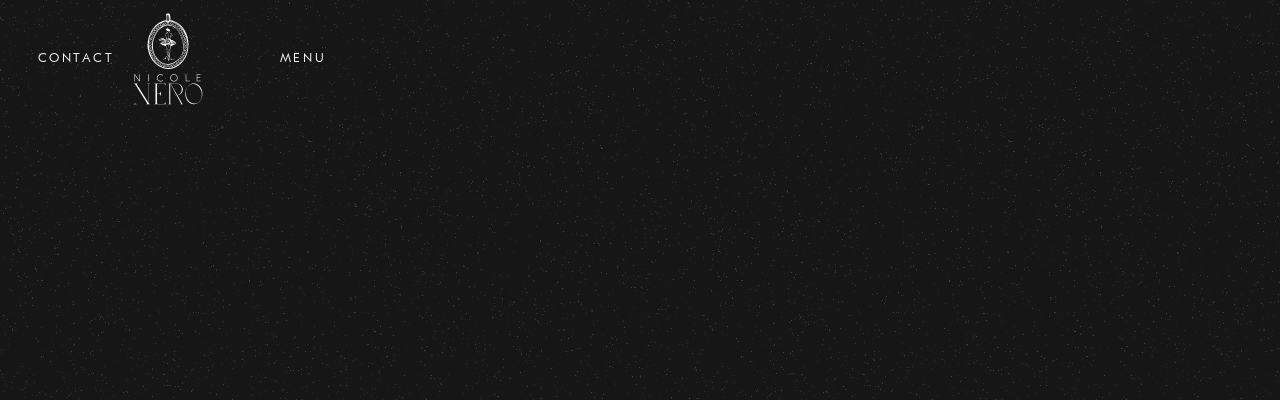

--- FILE ---
content_type: text/html; charset=utf-8
request_url: https://www.nicolenero.com/stories/rushmore-estate-wedding-for-alex-and-david
body_size: 59183
content:
<!DOCTYPE html><!-- This site was created in Webflow. https://webflow.com --><!-- Last Published: Wed Jan 21 2026 14:48:02 GMT+0000 (Coordinated Universal Time) --><html data-wf-domain="www.nicolenero.com" data-wf-page="66227d978698da4b605dd5f3" data-wf-site="66227d978698da4b605dd52a" lang="en" data-wf-collection="66227d978698da4b605dd613" data-wf-item-slug="rushmore-estate-wedding-for-alex-and-david"><head><meta charset="utf-8"/><title>Rushmore Estate Wedding for Alex and David — Nicole Nero</title><meta content="Come take a peek at this Rushmore Estate Wedding gallery with Alex + David!" name="description"/><meta content="Rushmore Estate Wedding for Alex and David — Nicole Nero" property="og:title"/><meta content="Come take a peek at this Rushmore Estate Wedding gallery with Alex + David!" property="og:description"/><meta content="https://cdn.prod.website-files.com/66227d978698da4b605dd55f/66e31dd0d40ab21f54d32ee5_665e0c83e89bc97553f52908_rushmore-estate-wedding--0064.avif" property="og:image"/><meta content="Rushmore Estate Wedding for Alex and David — Nicole Nero" property="twitter:title"/><meta content="Come take a peek at this Rushmore Estate Wedding gallery with Alex + David!" property="twitter:description"/><meta content="https://cdn.prod.website-files.com/66227d978698da4b605dd55f/66e31dd0d40ab21f54d32ee5_665e0c83e89bc97553f52908_rushmore-estate-wedding--0064.avif" property="twitter:image"/><meta property="og:type" content="website"/><meta content="summary_large_image" name="twitter:card"/><meta content="width=device-width, initial-scale=1" name="viewport"/><meta content="Webflow" name="generator"/><link href="https://cdn.prod.website-files.com/66227d978698da4b605dd52a/css/nicole-nero-photography-fa94c90de819838.webflow.shared.89c888d10.min.css" rel="stylesheet" type="text/css" integrity="sha384-iciI0QTzDVqH7mYgMDewnspjGP+gJdQ8Y0uZde4IPywMZPDorqCoDIa0HrclKJre" crossorigin="anonymous"/><script type="text/javascript">!function(o,c){var n=c.documentElement,t=" w-mod-";n.className+=t+"js",("ontouchstart"in o||o.DocumentTouch&&c instanceof DocumentTouch)&&(n.className+=t+"touch")}(window,document);</script><link href="https://cdn.prod.website-files.com/60b6973f1c044b5da5fb3ff4/61775cf3398f6c0d3c94123d_nerofavicon.png" rel="shortcut icon" type="image/x-icon"/><link href="https://cdn.prod.website-files.com/60b6973f1c044b5da5fb3ff4/6197a356882d3a8643e2a315_nns.png" rel="apple-touch-icon"/><script async="" src="https://www.googletagmanager.com/gtag/js?id=G-35F017GVN2"></script><script type="text/javascript">window.dataLayer = window.dataLayer || [];function gtag(){dataLayer.push(arguments);}gtag('js', new Date());gtag('config', 'G-35F017GVN2', {'anonymize_ip': false});</script><style>
.hw, .dim {
  opacity: 0;
}
</style>


<script src="https://cdnjs.cloudflare.com/ajax/libs/Swiper/9.2.0/swiper-bundle.min.js"></script>

<!-- [Attributes by Finsweet] CMS Slider -->
<script async src="https://cdn.jsdelivr.net/npm/@finsweet/attributes-cmsslider@1/cmsslider.js"></script>
<!-- [Attributes by Finsweet] Mirror click events -->
<script defer src="https://cdn.jsdelivr.net/npm/@finsweet/attributes-mirrorclick@1/mirrorclick.js"></script>

<!--🤙 CSS: Slater.app/6255/11857.css-->
<script>document.addEventListener("DOMContentLoaded", function() {function loadCSScustomcss(e){let t=document.createElement("link");t.setAttribute("href",e),t.setAttribute("rel","stylesheet"),document.body.appendChild(t),t.addEventListener("load",()=>{console.log("Slater loaded Custom CSS CSS (Slater.app/6255/11857) 🤙")}),t.addEventListener("error",e=>{console.log("Error loading file",e)})}let href=window.location.host.includes("webflow.io")?"https://slater.app/6255/11857.css":"https://assets.slater.app/slater/6255/11857.css";loadCSScustomcss(href);})</script>


<script async defer src="https://analytics.umami.is/script.js" data-website-id="d373721a-10f2-4db6-94ce-e264df268d1c"></script>



<!-- [Attributes by Finsweet] CMS Combine -->
<script async src="https://cdn.jsdelivr.net/npm/@finsweet/attributes-cmscombine@1/cmscombine.js"></script></head><body><div data-theme="dark" class="page_wrapper"><div class="page_code_wrap"><div class="page_code_base w-embed"><style>
/* variables */
:root {
	--font-weight--inherit: inherit;
	--font-weight--100: 100;
	--font-weight--200: 200;
	--font-weight--300: 300;
	--font-weight--400: 400;
	--font-weight--500: 500;
	--font-weight--600: 600;
	--font-weight--700: 700;
	--font-weight--800: 800;
	--font-weight--900: 900;
	--text-transform--none: none;
	--text-transform--uppercase: uppercase;
	--text-transform--capitalize: capitalize;
	--text-transform--lowercase: lowercase;
	--text-transform--inherit: inherit;
	--max-width--none: none;
}

/* default styles */
body {
	font-smoothing: antialiased;
	-webkit-font-smoothing: antialiased;
}
h1, h2, h3, h4, h5, h6 {
	font-size: inherit;
	line-height: inherit;
	font-weight: inherit;
  
}
h1, h2, h3, h4, h5, h6, p, label, blockquote {
	margin-top: 0;
	margin-bottom: 0;
}
button {
	background-color: unset;
	padding: unset;
	text-align: inherit;
	cursor: pointer;
}
img::selection {
	background: transparent;
}
:is(h1, h2, h3, h4, h5, h6, p) a {
	text-decoration: underline;
}
.w-richtext > *:first-child {
	margin-top: 0;
}
.w-richtext > *:last-child {
	margin-bottom: 0;
}
video {
	width: 100%;
	object-fit: cover;
}
video.wf-empty {
	padding: 0;
}
svg {
	display: block;
}
section, header, footer {
	position: relative;
}

/* line clamp */
.u-line-clamp-1, .u-line-clamp-2, .u-line-clamp-3, .u-line-clamp-4 {
	display: -webkit-box;
	overflow: hidden;
	-webkit-line-clamp: 1;
	-webkit-box-orient: vertical;
}
.u-line-clamp-2 { -webkit-line-clamp: 2; }
.u-line-clamp-3 { -webkit-line-clamp: 3; }
.u-line-clamp-4 { -webkit-line-clamp: 4; }

/* component attributes */

/* section padding */
[data-padding-top="none"] { padding-top: var(--padding-vertical--none); }
[data-padding-bottom="none"] { padding-bottom: var(--padding-vertical--none); }

[data-padding-top="small"] { padding-top: var(--padding-vertical--small); }
[data-padding-bottom="small"] { padding-bottom: var(--padding-vertical--small); }

[data-padding-top="main"] { padding-top: var(--padding-vertical--main); }
[data-padding-bottom="main"] { padding-bottom: var(--padding-vertical--main); }

[data-padding-top="large"] { padding-top: var(--padding-vertical--large); }
[data-padding-bottom="large"] { padding-bottom: var(--padding-vertical--large); }

/* hide section if it has no cms items */
[data-cms-check="true"]:not(:has(.w-dyn-item)) {
	display: none;
}

</style></div><div class="page_code_color w-embed"><style>
/* theme light */
:root,
[data-theme="light"],
[data-theme="dark"] [data-theme="invert"] {
	--theme--background: var(--swatch--light);
	--theme--text: var(--swatch--dark);
	--theme--border: var(--swatch--light-secondary);
	/* button primary */
	--button--background: var(--swatch--brand);
	--button--text: var(--swatch--brand-text);
	--button--border: var(--swatch--brand);
	--button--background-hover: var(--swatch--dark);
	--button--text-hover: var(--swatch--light);
	--button--border-hover: var(--swatch--dark);
	/* button secondary */
	--button-secondary--background: var(--swatch--transparent);
	--button-secondary--text: var(--swatch--dark);
	--button-secondary--border: var(--swatch--light-secondary);
	--button-secondary--background-hover: var(--swatch--brand);
	--button-secondary--text-hover: var(--swatch--brand-text);
	--button-secondary--border-hover: var(--swatch--brand);
}
/* theme dark */
[data-theme="dark"],
[data-theme="invert"],
[data-theme="light"] [data-theme="invert"] {
	--theme--background: var(--swatch--dark);
	--theme--text: var(--swatch--light);
	--theme--border: var(--swatch--dark-secondary);
	/* button primary */
	--button--background: var(--swatch--brand);
	--button--text: var(--swatch--brand-text);
	--button--border: var(--swatch--brand);
	--button--background-hover: var(--swatch--light);
	--button--text-hover: var(--swatch--dark);
	--button--border-hover: var(--swatch--light);
	/* button secondary */
	--button-secondary--background: var(--swatch--transparent);
	--button-secondary--text: var(--swatch--light);
	--button-secondary--border: var(--swatch--dark-secondary);
	--button-secondary--background-hover: var(--swatch--brand);
	--button-secondary--text-hover: var(--swatch--brand-text);
	--button-secondary--border-hover: var(--swatch--brand);
}
/* button secondary */
[data-button-style="secondary"] {
	--button--background: var(--button-secondary--background);
	--button--text: var(--button-secondary--text);
	--button--border: var(--button-secondary--border);
	--button--background-hover: var(--button-secondary--background-hover);
	--button--text-hover: var(--button-secondary--text-hover);
	--button--border-hover: var(--button-secondary--border-hover);
}
/* apply colors */
:is(c, :where([data-theme]:not([data-theme="inherit"]))) {
	background-color: var(--theme--background);
	color: var(--theme--text);
}
</style></div><div class="page_code_responsive w-embed"><style>
/* https://fluidbuilder.webflow.io/?design=90&max=150&min=20&g=--padding-horizontal--main,3,1_--size--2rem,2,1.75_--size--2-5rem,2.5,2_--size--3rem,3,2.25_--size--3-5rem,3.5,2.375_--size--4rem,4,2.5_--size--4-5rem,4.5,2.75_--size--5rem,5,3_--size--5-5rem,5.5,3.25_--size--6rem,6,3.5_--size--6-5rem,6.5,3.75_--size--7rem,7,4_--size--7-5rem,7.5,4.25_--size--8rem,8,4.5_--size--8-5rem,8.5,4.75_--size--9rem,9,5_--size--9-5rem,9.5,5.25_--size--10rem,10,5.5_--size--11rem,11,5.75_--size--12rem,12,6_--size--13rem,13,6.5_--size--14rem,14,7_--size--15rem,15,7.5_--size--16rem,16,8&g=:1.5,1.25:--display--font-size,11.39,3.81_--h1--font-size,7.59,3.05_--h2--font-size,5.06,2.44_--h3--font-size,3.38,1.95_--h4--font-size,2.25,1.56_--h5--font-size,1.5,1.25_--h6--font-size,1,1,t&g=:1.26,1.17:--text-large--font-size,1.4,1.03_--text-main--font-size,1.11,0.88_--text-small--font-size,0.88,0.75,t */

/* fallback for older browsers */
:root {
	--padding-horizontal--main: 3rem;
	--size--2rem: 2rem;
	--size--2-5rem: 2.5rem;
	--size--3rem: 3rem;
	--size--3-5rem: 3.5rem;
	--size--4rem: 4rem;
	--size--4-5rem: 4.5rem;
	--size--5rem: 5rem;
	--size--5-5rem: 5.5rem;
	--size--6rem: 6rem;
	--size--6-5rem: 6.5rem;
	--size--7rem: 7rem;
	--size--7-5rem: 7.5rem;
	--size--8rem: 8rem;
	--size--8-5rem: 8.5rem;
	--size--9rem: 9rem;
	--size--9-5rem: 9.5rem;
	--size--10rem: 10rem;
	--size--11rem: 11rem;
	--size--12rem: 12rem;
	--size--13rem: 13rem;
	--size--14rem: 14rem;
	--size--15rem: 15rem;
	--size--16rem: 16rem;
	--display--font-size: 11.39rem;
	--h1--font-size: 7.59rem;
	--h2--font-size: 5.06rem;
	--h3--font-size: 3.38rem;
	--h4--font-size: 2.25rem;
	--h5--font-size: 1.5rem;
	--h6--font-size: 1rem;
	--text-large--font-size: 1.4rem;
	--text-main--font-size: 1.11rem;
	--text-small--font-size: 0.88rem;
}
@media screen and (max-width: 767px) {
	:root {
		--padding-horizontal--main: 1rem;
		--size--2rem: 1.75rem;
		--size--2-5rem: 2rem;
		--size--3rem: 2.25rem;
		--size--3-5rem: 2.375rem;
		--size--4rem: 2.5rem;
		--size--4-5rem: 2.75rem;
		--size--5rem: 3rem;
		--size--5-5rem: 3.25rem;
		--size--6rem: 3.5rem;
		--size--6-5rem: 3.75rem;
		--size--7rem: 4rem;
		--size--7-5rem: 4.25rem;
		--size--8rem: 4.5rem;
		--size--8-5rem: 4.75rem;
		--size--9rem: 5rem;
		--size--9-5rem: 5.25rem;
		--size--10rem: 5.5rem;
		--size--11rem: 5.75rem;
		--size--12rem: 6rem;
		--size--13rem: 6.5rem;
		--size--14rem: 7rem;
		--size--15rem: 7.5rem;
		--size--16rem: 8rem;
		--display--font-size: 3.81rem;
		--h1--font-size: 3.05rem;
		--h2--font-size: 2.44rem;
		--h3--font-size: 1.95rem;
		--h4--font-size: 1.56rem;
		--h5--font-size: 1.25rem;
		--h6--font-size: 1rem;
		--text-large--font-size: 1.03rem;
		--text-main--font-size: 0.88rem;
		--text-small--font-size: 0.75rem;
	}
}

/* fluid sizes */
@supports (font-size: clamp(1rem, 0.5rem + 3vw, 3rem)) {
	:root {
		--padding-horizontal--main: clamp(1rem, 0.428rem + 2.86vw, 4.716rem);
		--size--2rem: clamp(1.75rem, 1.678rem + 0.36vw, 2.216rem);
		--size--2-5rem: clamp(2rem, 1.858rem + 0.71vw, 2.926rem);
		--size--3rem: clamp(2.25rem, 2.036rem + 1.07vw, 3.642rem);
		--size--3-5rem: clamp(2.375rem, 2.053rem + 1.61vw, 4.466rem);
		--size--4rem: clamp(2.5rem, 2.072rem + 2.14vw, 5.284rem);
		--size--4-5rem: clamp(2.75rem, 2.25rem + 2.5vw, 6rem);
		--size--5rem: clamp(3rem, 2.428rem + 2.86vw, 6.716rem);
		--size--5-5rem: clamp(3.25rem, 2.608rem + 3.21vw, 7.426rem);
		--size--6rem: clamp(3.5rem, 2.786rem + 3.57vw, 8.142rem);
		--size--6-5rem: clamp(3.75rem, 2.964rem + 3.93vw, 8.858rem);
		--size--7rem: clamp(4rem, 3.142rem + 4.29vw, 9.574rem);
		--size--7-5rem: clamp(4.25rem, 3.322rem + 4.64vw, 10.284rem);
		--size--8rem: clamp(4.5rem, 3.5rem + 5vw, 11rem);
		--size--8-5rem: clamp(4.75rem, 3.678rem + 5.36vw, 11.716rem);
		--size--9rem: clamp(5rem, 3.858rem + 5.71vw, 12.426rem);
		--size--9-5rem: clamp(5.25rem, 4.036rem + 6.07vw, 13.142rem);
		--size--10rem: clamp(5.5rem, 4.214rem + 6.43vw, 13.858rem);
		--size--11rem: clamp(5.75rem, 4.25rem + 7.5vw, 15.5rem);
		--size--12rem: clamp(6rem, 4.286rem + 8.57vw, 17.142rem);
		--size--13rem: clamp(6.5rem, 4.642rem + 9.29vw, 18.574rem);
		--size--14rem: clamp(7rem, 5rem + 10vw, 20rem);
		--size--15rem: clamp(7.5rem, 5.358rem + 10.71vw, 21.426rem);
		--size--16rem: clamp(8rem, 5.714rem + 11.43vw, 22.858rem);
		--display--font-size: clamp(3.81rem, 1.644rem + 10.83vw, 17.888rem);
		--h1--font-size: clamp(3.05rem, 1.752rem + 6.49vw, 11.484rem);
		--h2--font-size: clamp(2.44rem, 1.692rem + 3.74vw, 7.304rem);
		--h3--font-size: clamp(1.95rem, 1.542rem + 2.04vw, 4.604rem);
		--h4--font-size: clamp(1.56rem, 1.362rem + 0.99vw, 2.844rem);
		--h5--font-size: clamp(1.25rem, 1.178rem + 0.36vw, 1.716rem);
		--h6--font-size: clamp(1rem, 1rem + 0vw, 1rem);
		--text-large--font-size: clamp(1.03rem, 0.924rem + 0.53vw, 1.718rem);
		--text-main--font-size: clamp(0.88rem, 0.814rem + 0.33vw, 1.308rem);
		--text-small--font-size: clamp(0.75rem, 0.712rem + 0.19vw, 0.994rem);
	}
}
</style></div><div class="page_code_custom w-embed"><style>
/* Target all anchor tags */
a:hover .hov-text,
a:hover * .hov-text {
  color: var(--swatch--brand);; /* Replace with your desired color */
  transition: color 0.3s ease; /* Optional: adds a smooth transition effect */
}
/* Default state */
.marquee_grid_card_img_wrap {
  filter: saturate(100%);
  transition: filter 0.3s ease;
}

/* Hover state */
.marquee_grid_item:hover .marquee_grid_card_img_wrap {
  filter: saturate(0%);
}

.mid, .top, .back {
  will-change: transform;
}
</style></div></div><div class="nav_wrap"><div class="nav_drop_wrap"><div class="nav_drop_link first"></div><a href="/contact" class="nav_drop_link nl2 w-inline-block"><div class="nav_drop_txt">CONTACT</div><div class="nav_drop_over-text_wrap"><div class="nav_drop_over-text_panel u-hflex-left-stretch"><div class="nav_drop_txt">GET IN TOUCH</div><div class="nav_drop_txt">GET IN TOUCH</div><div class="nav_drop_txt">GET IN TOUCH</div><div class="nav_drop_txt">GET IN TOUCH</div><div class="nav_drop_txt">GET IN TOUCH</div><div class="nav_drop_txt">GET IN TOUCH</div></div><div class="nav_drop_over-text_panel u-hflex-left-stretch"><div class="nav_drop_txt">GET IN TOUCH</div><div class="nav_drop_txt">GET IN TOUCH</div><div class="nav_drop_txt">GET IN TOUCH</div><div class="nav_drop_txt">GET IN TOUCH</div><div class="nav_drop_txt">GET IN TOUCH</div><div class="nav_drop_txt">GET IN TOUCH</div></div></div></a><a href="/stories" class="nav_drop_link nl3 w-inline-block"><div class="nav_drop_txt">Stories</div><div class="nav_drop_over-text_wrap"><div class="nav_drop_over-text_panel u-hflex-left-stretch"><div class="nav_drop_txt">WANDER THE GALLERIES</div><div class="nav_drop_txt">WANDER THE GALLERIES</div><div class="nav_drop_txt">WANDER THE GALLERIES</div><div class="nav_drop_txt">WANDER THE GALLERIES</div><div class="nav_drop_txt">WANDER THE GALLERIES</div><div class="nav_drop_txt">WANDER THE GALLERIES</div></div><div class="nav_drop_over-text_panel u-hflex-left-stretch"><div class="nav_drop_txt">WANDER THE GALLERIES</div><div class="nav_drop_txt">WANDER THE GALLERIES</div><div class="nav_drop_txt">WANDER THE GALLERIES</div><div class="nav_drop_txt">WANDER THE GALLERIES</div><div class="nav_drop_txt">WANDER THE GALLERIES</div><div class="nav_drop_txt">WANDER THE GALLERIES</div></div></div></a><a href="/about" class="nav_drop_link nl4 w-inline-block"><div class="nav_drop_txt">About</div><div class="nav_drop_over-text_wrap"><div class="nav_drop_over-text_panel u-hflex-left-stretch"><div class="nav_drop_txt">MEET NICOLE</div><div class="nav_drop_txt">MEET NICOLE</div><div class="nav_drop_txt">MEET NICOLE</div><div class="nav_drop_txt">MEET NICOLE</div><div class="nav_drop_txt">MEET NICOLE</div><div class="nav_drop_txt">MEET NICOLE</div></div><div class="nav_drop_over-text_panel u-hflex-left-stretch"><div class="nav_drop_txt">MEET NICOLE</div><div class="nav_drop_txt">MEET NICOLE</div><div class="nav_drop_txt">MEET NICOLE</div><div class="nav_drop_txt">MEET NICOLE</div><div class="nav_drop_txt">MEET NICOLE</div><div class="nav_drop_txt">MEET NICOLE</div></div></div></a><a href="/pricing" class="nav_drop_link bl5 w-inline-block"><div class="nav_drop_txt">PRICING</div><div class="nav_drop_over-text_wrap"><div class="nav_drop_over-text_panel u-hflex-left-stretch"><div class="nav_drop_txt">EXPLORE PRICING</div><div class="nav_drop_txt">EXPLORE PRICING</div><div class="nav_drop_txt">EXPLORE PRICING</div><div class="nav_drop_txt">EXPLORE PRICING</div><div class="nav_drop_txt">EXPLORE PRICING</div><div class="nav_drop_txt">EXPLORE PRICING</div></div><div class="nav_drop_over-text_panel u-hflex-left-stretch"><div class="nav_drop_txt">EXPLORE PRICING</div><div class="nav_drop_txt">EXPLORE PRICING</div><div class="nav_drop_txt">EXPLORE PRICING</div><div class="nav_drop_txt">EXPLORE PRICING</div><div class="nav_drop_txt">EXPLORE PRICING</div><div class="nav_drop_txt">EXPLORE PRICING</div></div></div></a><a href="/albums" class="nav_drop_link nl6 w-inline-block"><div class="nav_drop_txt">Albums</div><div class="nav_drop_over-text_wrap"><div class="nav_drop_over-text_panel u-hflex-left-stretch"><div class="nav_drop_txt">EXPLORE ALBUMS</div><div class="nav_drop_txt">EXPLORE ALBUMS</div><div class="nav_drop_txt">EXPLORE ALBUMS</div><div class="nav_drop_txt">EXPLORE ALBUMS</div><div class="nav_drop_txt">EXPLORE ALBUMS</div><div class="nav_drop_txt">EXPLORE ALBUMS</div></div><div class="nav_drop_over-text_panel u-hflex-left-stretch"><div class="nav_drop_txt">EXPLORE ALBUMS</div><div class="nav_drop_txt">EXPLORE ALBUMS</div><div class="nav_drop_txt">EXPLORE ALBUMS</div><div class="nav_drop_txt">EXPLORE ALBUMS</div><div class="nav_drop_txt">EXPLORE ALBUMS</div><div class="nav_drop_txt">EXPLORE ALBUMS</div></div></div></a><a href="/tips" class="nav_drop_link nl7 w-inline-block"><div class="nav_drop_txt">Tips</div><div class="nav_drop_over-text_wrap"><div class="nav_drop_over-text_panel u-hflex-left-stretch"><div class="nav_drop_txt">VISIT MY BLOG</div><div class="nav_drop_txt">VISIT MY BLOG</div><div class="nav_drop_txt">VISIT MY BLOG</div><div class="nav_drop_txt">VISIT MY BLOG</div><div class="nav_drop_txt">VISIT MY BLOG</div><div class="nav_drop_txt">VISIT MY BLOG</div></div><div class="nav_drop_over-text_panel u-hflex-left-stretch"><div class="nav_drop_txt">VISIT MY BLOG</div><div class="nav_drop_txt">VISIT MY BLOG</div><div class="nav_drop_txt">VISIT MY BLOG</div><div class="nav_drop_txt">VISIT MY BLOG</div><div class="nav_drop_txt">VISIT MY BLOG</div><div class="nav_drop_txt">VISIT MY BLOG</div></div></div></a></div><div class="nav_flex nl1"><a id="w-node-_26f128ae-4a2e-cd3a-0483-0f2f02d35a4a-02d35a48" href="/contact" class="nav_link_wrap left w-inline-block"><div class="nav-txt">CONTACT</div></a><a href="/" class="nav_logo_link w-inline-block"><svg xmlns="http://www.w3.org/2000/svg" width="100%" viewBox="0 0 60 79" fill="none" class="svg"><path d="M1.7968 61.1602V77.5424C1.7968 78.1375 2.64392 78.1375 2.94496 78.1375V78.2495H0.515625V78.1375C0.77466 78.1375 1.62878 78.1375 1.62878 77.5424V60.9922C1.32774 60.6211 0.76766 60.6491 0.634641 60.6491V60.5371H4.29614V60.6491C3.78507 60.6491 2.93796 60.7821 3.30201 61.3562L13.2434 77.1994V61.2162C13.2434 60.6561 12.3893 60.6561 12.1302 60.6561V60.5441H14.5595V60.6561C14.2585 60.6561 13.4114 60.6561 13.4114 61.2162V77.4864C13.9715 78.1725 14.5876 78.1375 14.7136 78.1375V78.2495H11.0591V78.1375C11.5701 78.1375 12.3682 78.0045 12.0112 77.4304L1.7968 61.1602Z" fill="currentColor"></path><path d="M27.9037 78.2495H18.1094V78.1375C18.9145 78.1375 19.3065 77.9975 19.3065 77.4024V61.3842C19.3065 60.7891 18.9145 60.6491 18.1094 60.6491V60.5371H27.9037V62.2944H27.7357C27.7357 61.3072 27.0216 60.6491 25.6914 60.6491H21.6939C21.3928 60.6491 20.5807 60.7331 20.5807 61.3842V69.3513H21.7289C23.0451 69.3513 23.7662 68.6722 23.7662 67.7061H23.9342V71.0876H23.7662C23.7662 70.1214 23.0451 69.4703 21.7289 69.4703H20.5807V77.4374C20.5807 78.0325 21.3858 78.1445 21.6939 78.1445H25.6914C27.1266 78.1445 27.6167 77.3814 27.7357 76.4993H27.9037V78.2565V78.2495Z" fill="currentColor"></path><path d="M32.7482 78.2495H30.2979V78.1375C30.8089 78.1375 31.096 77.9975 31.096 77.4024V61.3842C31.096 60.7891 30.8089 60.6491 30.2979 60.6491V60.5371H37.5018C40.3652 60.5371 42.6615 62.7984 42.6615 65.5778C42.6615 68.1892 40.6453 70.3175 38.0689 70.5975L42.0595 77.5144C42.4305 78.1375 42.7246 78.1375 42.9416 78.1375V78.2495H40.5543V78.1375C40.6383 78.1375 41.3804 78.0535 41.0933 77.5144L32.2091 60.9642C32.1741 60.9012 32.1111 60.8802 32.0691 60.8802C31.9991 60.8802 31.9431 60.9362 31.9431 61.0062V77.4024C31.9431 77.9975 32.2301 78.1375 32.7412 78.1375V78.2495H32.7482ZM37.9919 70.4225C40.1202 70.1704 41.7654 68.0981 41.7654 65.5778C41.7654 62.8894 39.8682 60.6491 37.5158 60.6491H32.3631C32.3281 60.6491 32.2651 60.6841 32.3071 60.7611L37.9919 70.4225Z" fill="currentColor"></path><path d="M44.7827 69.3793C44.7827 64.4787 48.0872 60.4531 52.1127 60.4531C56.1383 60.4531 59.4847 64.5347 59.4847 69.3793C59.4847 74.224 56.2013 78.3336 52.1617 78.3336C48.1222 78.3336 44.7827 74.252 44.7827 69.3793ZM59.0577 70.1425C59.0577 65.2068 55.5502 60.9572 51.4966 60.9572C47.9121 60.9572 45.1958 64.2546 45.1958 68.6442C45.1958 73.5449 48.7103 77.8225 52.7568 77.8225C56.3203 77.8225 59.0577 74.476 59.0577 70.1425Z" fill="currentColor"></path><path d="M5.80813 52.6758V58.7036H5.29006L1.68457 53.4739H1.66357V58.7036H1.1875V52.6758H1.70557L5.31107 57.9055H5.33207V52.6758H5.80813Z" fill="currentColor"></path><path d="M13.5308 52.6758V58.7036H13.0547V52.6758H13.5308Z" fill="currentColor"></path><path d="M20.4336 55.6923C20.4336 53.83 21.7078 52.5488 23.668 52.5488C24.5432 52.5488 25.1662 52.8009 25.7613 53.2349L25.4673 53.641C24.9842 53.2909 24.4451 53.0179 23.654 53.0179C22.0368 53.0179 20.9447 54.117 20.9447 55.6853C20.9447 57.2535 22.0368 58.3526 23.654 58.3526C24.4451 58.3526 24.9772 58.0866 25.4673 57.7295L25.7613 58.1356C25.1662 58.5767 24.5432 58.8217 23.668 58.8217C21.7078 58.8217 20.4336 57.5405 20.4336 55.6783V55.6923Z" fill="currentColor"></path><path d="M38.2507 55.6923C38.2507 57.5405 36.8926 58.8357 35.0863 58.8357C33.2801 58.8357 31.9219 57.5475 31.9219 55.6923C31.9219 53.837 33.2801 52.5488 35.0863 52.5488C36.8926 52.5488 38.2507 53.837 38.2507 55.6923ZM32.4399 55.6923C32.4399 57.2535 33.5461 58.3596 35.0933 58.3596C36.6405 58.3596 37.7467 57.2465 37.7467 55.6923C37.7467 54.138 36.6405 53.0249 35.0933 53.0249C33.5461 53.0249 32.4399 54.138 32.4399 55.6923Z" fill="currentColor"></path><path d="M45.6299 52.6758V58.2485H48.5843V58.7036H45.1538V52.6758H45.6299Z" fill="currentColor"></path><path d="M55.0391 58.2555H57.9305V58.7036H54.563V52.6758H57.8884V53.1238H55.0391V55.1051H57.6644V55.5532H55.0391V58.2555Z" fill="currentColor"></path><path d="M31.9637 5.9882C31.9637 5.91819 31.9637 5.86218 31.9777 5.81318C32.0478 5.38612 32.0548 4.95906 32.0478 4.532C32.0478 4.16795 32.0057 3.8039 31.9777 3.44685C31.9497 3.11081 31.9147 2.78176 31.8587 2.45272C31.7957 2.09567 31.7327 1.73862 31.6627 1.38157C31.6417 1.26255 31.5997 1.15054 31.5647 1.03852C31.5087 0.870499 31.4037 0.744481 31.2356 0.681473C31.0606 0.618464 30.8856 0.562456 30.7036 0.520451C30.4445 0.464443 30.1855 0.436439 29.9195 0.44344C29.5974 0.450441 29.2754 0.506449 28.9743 0.618464C28.7713 0.695475 28.5893 0.80749 28.4703 0.996516C28.4003 1.10853 28.3652 1.22755 28.3372 1.34656C28.2742 1.66861 28.2252 1.99065 28.2112 2.3197C28.1902 2.87277 28.1692 3.42585 28.1832 3.98593C28.1902 4.28697 28.2252 4.58101 28.2392 4.87505C28.2602 5.20409 28.3302 5.52614 28.3232 5.85518C28.3232 5.91119 28.3232 5.9602 28.3232 6.0232C28.2602 6.04421 28.2042 6.06521 28.1482 6.07921C27.9592 6.13522 27.7632 6.17723 27.5811 6.24023C27.3221 6.33125 27.0701 6.42926 26.818 6.53427C26.65 6.60428 26.489 6.66729 26.314 6.7163C25.8239 6.85632 25.3338 7.01734 24.8578 7.20637C24.4727 7.35339 24.1017 7.52141 23.7306 7.70343C23.3176 7.91346 22.9045 8.13049 22.5054 8.36853C22.1204 8.59956 21.7423 8.85159 21.3713 9.11763C20.8042 9.53068 20.2581 9.97875 19.7401 10.4548C19.285 10.8749 18.8649 11.3159 18.4519 11.771C17.8428 12.4501 17.2967 13.1782 16.7787 13.9343C16.3446 14.5784 15.9455 15.2435 15.5885 15.9296C15.1754 16.7347 14.7484 17.5328 14.3703 18.3589C14.1673 18.807 13.9713 19.255 13.8103 19.7101C13.6352 20.1931 13.4952 20.6832 13.3832 21.1873C13.3132 21.4953 13.2572 21.8034 13.1872 22.1184C13.0962 22.5525 12.9911 22.9935 12.9071 23.4276C12.8441 23.7566 12.7881 24.0857 12.7391 24.4147C12.7041 24.6738 12.6761 24.9328 12.6481 25.1988C12.6341 25.3318 12.6201 25.4719 12.6061 25.6049C12.5221 26.494 12.4731 27.3901 12.5011 28.2863C12.5151 28.7413 12.5291 29.1894 12.5641 29.6444C12.5851 29.9385 12.6271 30.2395 12.6761 30.5336C12.7601 31.0026 12.8651 31.4647 12.9911 31.9268C13.1172 32.3608 13.2432 32.7949 13.3622 33.2359C13.4672 33.607 13.5652 33.985 13.6632 34.3561C13.8033 34.8602 13.9573 35.3572 14.1393 35.8543C14.3003 36.2813 14.4683 36.7014 14.6574 37.1075C14.8394 37.4995 15.0424 37.8846 15.2455 38.2696C15.4625 38.6827 15.7005 39.0817 15.9525 39.4738C16.2746 39.9709 16.5966 40.4609 16.9677 40.923C17.1287 41.126 17.2967 41.315 17.4928 41.4831C17.6258 41.5951 17.7308 41.7281 17.8148 41.8821C18.0248 42.2602 18.3119 42.5822 18.6339 42.8693C19.11 43.3103 19.607 43.7304 20.1251 44.1224C20.9022 44.7175 21.7073 45.2636 22.5334 45.7886C22.8135 45.9707 23.1145 46.1177 23.4156 46.2577C23.7796 46.4187 24.1367 46.6008 24.5077 46.7548C24.9068 46.9228 25.3058 47.0628 25.7119 47.2168C25.8869 47.2869 26.0689 47.3499 26.251 47.4129C26.797 47.6159 27.3571 47.7489 27.9312 47.8259C28.0852 47.8469 28.2392 47.8819 28.3863 47.9169C28.7013 47.987 29.0163 48.022 29.3384 48.05C29.9615 48.099 30.5775 48.071 31.1936 48.036C31.5717 48.015 31.9567 47.9729 32.3348 47.9449C32.4748 47.9309 32.6218 47.9239 32.7619 47.9169C33.0769 47.8959 33.3849 47.8189 33.686 47.7139C34.113 47.5599 34.5401 47.4129 34.9672 47.2588C35.6672 47.0068 36.3253 46.6708 36.9624 46.3067C37.2705 46.1317 37.5785 45.9497 37.8866 45.7606C38.3486 45.4876 38.7897 45.1866 39.2237 44.8645C39.6718 44.5355 40.0919 44.1784 40.5119 43.8144C40.946 43.4223 41.373 43.0233 41.7791 42.6032C42.2411 42.1201 42.6682 41.6021 43.0673 41.07C43.5643 40.4119 44.0334 39.7328 44.4745 39.0467C44.7685 38.5987 45.0135 38.1156 45.2446 37.6325C45.4616 37.1845 45.6646 36.7364 45.8536 36.2813C46.0497 35.8193 46.2247 35.3502 46.3857 34.8742C46.5747 34.2931 46.7358 33.712 46.8618 33.1169C46.9318 32.7529 47.0018 32.3888 47.0578 32.0248C47.0998 31.7797 47.1138 31.5277 47.1418 31.2827C47.1628 31.1006 47.1978 30.9186 47.2258 30.7366C47.2468 30.6036 47.2678 30.4636 47.2818 30.3305C47.3168 30.0505 47.3448 29.7775 47.3729 29.4974C47.3939 29.2804 47.4149 29.0564 47.4289 28.8393C47.4499 28.4893 47.4639 28.1392 47.4779 27.7822C47.4849 27.4041 47.4989 27.0331 47.4919 26.655C47.4779 26.172 47.4569 25.6889 47.4289 25.2058C47.4149 24.9328 47.3869 24.6598 47.3589 24.3867C47.3308 24.1347 47.2958 23.8756 47.2608 23.6236C47.2048 23.2456 47.1488 22.8675 47.0858 22.4965C46.9948 21.9924 46.8828 21.4883 46.7568 20.9913C46.5537 20.1861 46.3157 19.395 46.0287 18.6179C45.7976 17.9948 45.5526 17.3858 45.2656 16.7837C44.9855 16.1956 44.6915 15.6215 44.3624 15.0544C43.8654 14.2073 43.3193 13.4022 42.7102 12.6321C42.4092 12.2471 42.0871 11.883 41.7581 11.519C41.275 10.9869 40.7569 10.4898 40.2179 10.0278C39.7838 9.6567 39.3358 9.29965 38.8597 8.97761C38.4046 8.66257 37.9356 8.36152 37.4525 8.09549C36.7454 7.70343 36.0173 7.36739 35.2612 7.08735C34.8971 6.95433 34.5401 6.80731 34.176 6.67429C33.91 6.57628 33.651 6.48527 33.3779 6.40826C32.9649 6.28224 32.5448 6.17022 32.1248 6.05121C32.0618 6.03021 31.9987 6.0162 31.9217 5.9882H31.9637ZM44.3064 16.6927C44.3484 16.7137 44.3694 16.7557 44.3624 16.8257C44.3344 16.7627 44.3204 16.7277 44.3064 16.6927C44.2714 16.6577 44.2504 16.6227 44.2504 16.5666C44.2854 16.6017 44.2994 16.6507 44.2994 16.6927H44.3064ZM30.9766 7.80145C30.9766 7.80145 30.9976 7.74544 31.0186 7.73144C31.1236 7.63343 31.2216 7.52841 31.3337 7.4444C31.6277 7.21337 31.9567 7.13636 32.3278 7.23437C32.7338 7.34639 33.1469 7.4514 33.532 7.62642C34.127 7.89946 34.7291 8.1515 35.3242 8.43153C35.7303 8.62056 36.1223 8.83059 36.5144 9.04762C37.1725 9.40467 37.7885 9.81772 38.3906 10.2588C38.6497 10.4408 38.9017 10.6298 39.1467 10.8329C39.5598 11.1759 39.9378 11.561 40.3019 11.953C40.883 12.5831 41.45 13.2272 41.9681 13.9133C42.5072 14.6204 43.0253 15.3415 43.4663 16.1186C43.9284 16.9307 44.3624 17.7498 44.7475 18.5969C44.9925 19.143 45.2096 19.6961 45.3986 20.2632C45.4966 20.5712 45.5876 20.8792 45.6576 21.1943C45.7486 21.6423 45.8396 22.0904 45.9377 22.5385C46.0707 23.1616 46.2107 23.7846 46.3507 24.4077C46.4557 24.8768 46.5397 25.3528 46.6027 25.8359C46.6518 26.207 46.6658 26.585 46.6658 26.9631C46.6518 27.8732 46.6658 28.7903 46.6167 29.7004C46.5957 30.1275 46.5537 30.5546 46.4907 30.9816C46.3997 31.6047 46.2807 32.2278 46.1197 32.8369C45.9937 33.3129 45.8606 33.782 45.7066 34.2441C45.4826 34.9232 45.2376 35.5953 44.9785 36.2603C44.7895 36.7364 44.5795 37.2055 44.3204 37.6465C44.0474 38.1226 43.7604 38.5917 43.4803 39.0607C43.2423 39.4598 43.0113 39.8658 42.7662 40.2579C42.6962 40.3769 42.6122 40.4819 42.5142 40.5799C42.0381 41.084 41.5621 41.5811 41.079 42.0781C40.7149 42.4562 40.3579 42.8412 39.9658 43.1913C39.6578 43.4573 39.3428 43.7094 38.9997 43.9194C38.7547 44.0734 38.5096 44.2344 38.2716 44.4025C37.8095 44.7315 37.3475 45.0606 36.8574 45.3476C36.2273 45.7256 35.5762 46.0547 34.9041 46.3557C34.7291 46.4327 34.5541 46.5167 34.3721 46.5658C33.777 46.7338 33.1749 46.8878 32.5798 47.0418C32.0968 47.1608 31.6137 47.2448 31.1166 47.2659C30.5916 47.2869 30.0665 47.3009 29.5414 47.2939C29.1003 47.2869 28.6593 47.2238 28.2322 47.1188C27.7982 47.0208 27.3711 46.8808 26.9511 46.7268C26.797 46.6708 26.636 46.6218 26.475 46.5728C26.0059 46.4327 25.5299 46.3277 25.0678 46.1597C24.8368 46.0757 24.6127 45.9847 24.4027 45.8657C24.2907 45.8027 24.1857 45.7396 24.0737 45.6766C23.5346 45.3616 22.9885 45.0605 22.4494 44.7385C21.6653 44.2694 20.9232 43.7374 20.1881 43.1983C20.1111 43.1423 20.0341 43.0793 19.9711 43.0163C19.551 42.6102 19.145 42.1902 18.7599 41.7491C18.3189 41.238 17.9058 40.706 17.5208 40.1529C16.9817 39.3758 16.4986 38.5707 16.0716 37.7305C15.8195 37.2405 15.5885 36.7434 15.3785 36.2393C15.0354 35.4132 14.7344 34.5731 14.4893 33.712C14.3213 33.1239 14.1743 32.5288 14.0553 31.9268C13.9363 31.3387 13.8313 30.7436 13.7612 30.1415C13.7192 29.7985 13.6842 29.4554 13.6492 29.1124C13.6282 28.9373 13.6142 28.7553 13.6072 28.5803C13.5862 27.9782 13.5582 27.3761 13.5652 26.774C13.5722 26.27 13.5932 25.7589 13.6352 25.2548C13.6702 24.8418 13.7052 24.4357 13.7542 24.0227C13.8243 23.4766 13.9083 22.9375 14.0133 22.3984C14.1043 21.9294 14.2093 21.4673 14.3283 21.0053C14.4473 20.5292 14.5874 20.0601 14.7414 19.5981C14.8954 19.136 15.0634 18.6739 15.2455 18.2189C15.4695 17.6658 15.7075 17.1197 15.9876 16.5947C16.3656 15.9016 16.7927 15.2435 17.2337 14.5854C17.7308 13.8503 18.2839 13.1502 18.8929 12.5061C19.152 12.2261 19.425 11.953 19.6981 11.694C20.2091 11.2179 20.7482 10.7769 21.3083 10.3568C21.8684 9.93674 22.4564 9.56569 23.0655 9.22964C23.8356 8.80259 24.6407 8.43854 25.4528 8.08849C25.9499 7.87846 26.447 7.66143 26.9511 7.4514C27.1401 7.37439 27.3221 7.29738 27.5111 7.21337C27.6161 7.16436 27.7282 7.15736 27.8402 7.18536C28.1972 7.27638 28.4773 7.4654 28.7153 7.73844C28.7293 7.75244 28.7363 7.78044 28.7433 7.80845C28.6173 7.89946 28.4983 7.99047 28.3792 8.08149C28.2882 8.1515 28.2042 8.22151 28.1202 8.30552C27.9032 8.52255 27.7492 8.9216 28.0082 9.34166C28.2112 9.6707 28.6313 9.85973 29.0723 9.75472C29.4434 9.6707 29.6674 9.42567 29.7794 9.06862C29.8494 8.83059 29.8354 8.58556 29.7514 8.34752C29.7304 8.28451 29.6814 8.22151 29.6954 8.13749C29.8354 8.12349 29.9685 8.12349 30.1015 8.13749C30.1155 8.2145 30.0735 8.27051 30.0525 8.33352C29.9965 8.50154 29.9685 8.66957 30.0175 8.84459C30.0805 9.09663 30.1715 9.33466 30.3325 9.53769C30.6056 9.89473 31.0886 9.97175 31.4457 9.81772C31.9077 9.6217 32.1738 9.10363 32.0618 8.61356C31.9847 8.26351 31.7817 8.02548 31.4527 7.89946C31.3547 7.86446 31.2426 7.85046 31.1376 7.82945C31.0956 7.82245 31.0466 7.81545 30.9906 7.80145H30.9766ZM29.5134 7.17136C29.4994 7.03134 29.4784 6.90533 29.4714 6.77931C29.4504 6.40126 29.4434 6.03021 29.4294 5.65215C29.4294 5.55414 29.4224 5.44913 29.4154 5.35111C29.4014 4.91005 29.3734 4.46899 29.3664 4.02793C29.3594 3.31383 29.3874 2.59974 29.4714 1.88564C29.4854 1.73162 29.4994 1.5776 29.5484 1.43058C29.6394 1.41657 29.7304 1.40957 29.8214 1.43058C29.8635 1.5846 29.8845 1.73162 29.8985 1.88564C29.9125 2.15167 29.9265 2.42471 29.9475 2.69075C29.9825 3.23682 30.0105 3.7899 30.0105 4.33597C30.0105 4.39898 30.0105 4.45499 30.0105 4.518C30.0385 5.19709 30.0455 5.87618 30.0105 6.55528C30.0035 6.6953 29.9895 6.84232 29.9685 6.98234C29.9545 7.10835 29.8845 7.17136 29.7584 7.17836C29.6814 7.17836 29.6044 7.19236 29.5134 7.16436V7.17136ZM30.2905 6.98934C30.2905 6.91233 30.2905 6.87032 30.2905 6.83532C30.2975 6.50627 30.3115 6.17723 30.3185 5.85518C30.3465 5.07807 30.2975 4.30797 30.2905 3.53086C30.2905 3.49586 30.2905 3.46085 30.2905 3.42585C30.2695 3.11081 30.2485 2.79576 30.2275 2.48072C30.2065 2.21468 30.1925 1.94865 30.1715 1.67561C30.1715 1.65461 30.1715 1.6336 30.1785 1.6056C30.2555 1.6196 30.2905 1.66161 30.3325 1.70361C30.4585 1.83663 30.5355 1.99765 30.5775 2.17268C30.6546 2.50172 30.7246 2.83777 30.8016 3.16681C30.8716 3.46785 30.9276 3.7689 30.9626 4.07694C30.9836 4.25196 30.9836 4.41998 30.9976 4.59501C31.0396 5.12708 30.9976 5.65915 30.9766 6.18423C30.9766 6.31024 30.9206 6.42926 30.8226 6.51327C30.7596 6.56928 30.7036 6.62529 30.6406 6.68129C30.6196 6.7023 30.5845 6.7163 30.5775 6.7443C30.5355 6.87032 30.4165 6.90533 30.2905 6.98934ZM33.924 7.29038C33.924 7.29038 33.931 7.27638 33.938 7.26938C34.015 7.29038 34.099 7.31138 34.176 7.33938C34.7781 7.52141 35.3592 7.73844 35.9333 7.98347C36.3393 8.1585 36.7314 8.35452 37.1164 8.57155C37.7045 8.9006 38.2716 9.25765 38.8177 9.6567C39.3147 10.0278 39.7908 10.4268 40.2249 10.8679C40.6799 11.3369 41.135 11.813 41.5551 12.3101C41.9121 12.7301 42.2482 13.1572 42.5492 13.6192C42.8782 14.1233 43.2003 14.6344 43.5223 15.1385C43.6903 15.3905 43.8374 15.6565 43.9634 15.9366C43.9774 15.9716 44.0124 16.0066 43.9844 16.0556C43.9214 16.0556 43.9074 15.9856 43.8794 15.9506C43.5363 15.4255 43.1933 14.9004 42.8502 14.3823C42.3602 13.6332 41.8141 12.9261 41.205 12.2681C40.89 11.918 40.5749 11.568 40.2599 11.2179C40.1269 11.0709 40.0008 10.9239 39.8468 10.7979C39.3358 10.3708 38.8177 9.95074 38.2646 9.57269C37.7675 9.22264 37.2495 8.9006 36.7104 8.62756C36.1993 8.36853 35.6883 8.12349 35.1702 7.87146C34.7781 7.68243 34.3931 7.48641 33.987 7.32538C33.966 7.31838 33.945 7.30438 33.924 7.29038ZM29.2684 1.55659C29.2684 1.6196 29.2684 1.66861 29.2614 1.71061C29.2614 1.75962 29.2404 1.80163 29.2334 1.85063C29.1914 2.16568 29.1494 2.47372 29.1143 2.78876C29.0723 3.13181 29.0583 3.47486 29.0513 3.8249C29.0373 4.30797 29.0723 4.79104 29.0933 5.2741C29.1003 5.52614 29.1214 5.77117 29.1354 6.0232C29.1494 6.28224 29.1634 6.53427 29.1774 6.79331C29.1774 6.80731 29.1774 6.82831 29.1774 6.84932C29.1774 6.86332 29.1564 6.87732 29.1424 6.88432C29.1424 6.88432 29.1143 6.88432 29.1143 6.87032C29.1003 6.85632 29.0863 6.83532 29.0723 6.81431C28.9883 6.63929 28.8903 6.46427 28.8133 6.28224C28.7643 6.15622 28.7153 6.0232 28.7013 5.89019C28.6523 5.50513 28.6243 5.12008 28.6313 4.73503C28.6313 4.38498 28.6523 4.03493 28.6593 3.67788C28.6593 3.34184 28.6873 3.01279 28.7363 2.68375C28.7713 2.43171 28.8273 2.17968 28.9113 1.93464C28.9323 1.86463 28.9603 1.80163 28.9953 1.73862C29.0513 1.6406 29.1354 1.5776 29.2754 1.56359L29.2684 1.55659ZM30.3185 8.84459C30.3185 8.64156 30.3535 8.47354 30.4235 8.31252C30.4865 8.1725 30.5916 8.08149 30.7596 8.04648C30.9836 7.99747 31.1936 8.03948 31.4107 8.09549C31.4457 8.10249 31.4807 8.12349 31.5087 8.1445C31.6487 8.25651 31.7607 8.39653 31.8027 8.57855C31.8377 8.72557 31.8377 8.86559 31.8167 9.01962C31.7817 9.22264 31.6837 9.36966 31.5087 9.47468C31.3967 9.54469 31.2706 9.58669 31.1446 9.6147C31.0606 9.6287 30.9836 9.6217 30.8996 9.59369C30.5635 9.48868 30.3255 9.16664 30.3255 8.84459H30.3185ZM28.9043 7.89946C29.0303 7.94847 29.1354 7.99747 29.2474 8.03948C29.3524 8.07449 29.4014 8.13749 29.4224 8.24251C29.4294 8.29852 29.4504 8.34752 29.4644 8.39653C29.5484 8.68357 29.4924 8.9356 29.3104 9.16664C29.1844 9.32066 29.0163 9.39767 28.8273 9.37666C28.6243 9.36266 28.4493 9.26465 28.3302 9.09663C28.2392 8.97061 28.2112 8.83059 28.2672 8.67657C28.3022 8.58556 28.3512 8.50154 28.4143 8.43153C28.5403 8.28451 28.6733 8.13749 28.8063 7.99047C28.8343 7.96247 28.8693 7.93447 28.9043 7.89946ZM32.3278 6.33125C32.2018 6.31724 32.0828 6.31024 31.9567 6.29624C31.9427 6.29624 31.9287 6.29624 31.9217 6.28924C31.9077 6.28224 31.8867 6.26124 31.8937 6.25424C31.9007 6.23323 31.9217 6.21223 31.9357 6.21223C32.0688 6.23323 32.2018 6.26124 32.3278 6.33825V6.33125ZM28.3232 6.26124C28.2672 6.33125 28.2182 6.31724 28.1412 6.31724C28.2112 6.29624 28.2532 6.28224 28.3232 6.26124Z" fill="currentColor"></path><path d="M19.7754 39.0052C19.6914 38.9422 19.6004 38.8792 19.5164 38.8231C19.4184 38.7601 19.3133 38.7531 19.2083 38.7951C19.1943 38.7951 19.1873 38.8091 19.1803 38.8161C19.1733 38.8231 19.1733 38.8371 19.1593 38.8511C19.2013 38.9142 19.2713 38.9492 19.3343 38.9912C19.4744 39.0892 19.5724 39.2222 19.6354 39.3762C19.7824 39.7473 19.6214 40.2023 19.2433 40.3704C19.0683 40.4474 18.8863 40.4474 18.7113 40.3494C18.5572 40.2583 18.4242 40.1533 18.3332 39.9993C18.1862 39.7543 18.2072 39.4602 18.4032 39.2502C18.4732 39.1732 18.5572 39.1172 18.6343 39.0542C18.7183 38.9912 18.8163 38.9422 18.8793 38.8511C18.8933 38.8301 18.9003 38.8091 18.9073 38.7881C18.7883 38.7391 18.6833 38.7881 18.5852 38.8161C18.2702 38.9002 18.0392 39.0892 17.9342 39.3972C17.8011 39.7963 17.8711 40.1673 18.1792 40.4684C18.4732 40.7624 18.8373 40.8534 19.2363 40.7484C19.6004 40.6504 19.8384 40.3984 19.9574 40.0413C20.0204 39.8593 20.0204 39.6703 19.9714 39.4742C19.9504 39.3902 19.9294 39.3132 19.9084 39.2292C19.9084 39.2012 19.9014 39.1732 19.8944 39.1382C19.9714 39.1732 20.0134 39.2222 20.0484 39.2782C20.3565 39.7123 20.7275 40.0903 21.1336 40.4334C21.6797 40.9024 22.2257 41.3715 22.7718 41.8476C23.2829 42.2886 23.836 42.6737 24.431 42.9887C24.8371 43.2057 25.2502 43.4088 25.6702 43.5838C25.8802 43.6678 26.0973 43.7378 26.3143 43.7868C26.8884 43.9058 27.4555 44.0319 28.0295 44.1509C28.3026 44.2069 28.5756 44.2769 28.8487 44.3259C29.4157 44.4379 29.9828 44.4799 30.5569 44.4309C30.6199 44.4309 30.6899 44.4239 30.7529 44.4239C31.208 44.4239 31.649 44.3259 32.0831 44.1859C32.4822 44.0529 32.8882 43.9198 33.2873 43.7798C33.6023 43.6748 33.9173 43.5628 34.2254 43.4438C34.4494 43.3528 34.6735 43.2477 34.8905 43.1427C35.3595 42.9117 35.8076 42.6317 36.2347 42.3306C36.6337 42.0576 37.0328 41.7845 37.4318 41.5115C37.9289 41.1755 38.384 40.7904 38.797 40.3634C39.1751 39.9783 39.5461 39.5792 39.8892 39.1592C40.0222 38.9912 40.1482 38.8161 40.2602 38.6341C40.6663 38.018 41.0163 37.3669 41.3664 36.7159C41.6534 36.1838 41.9404 35.6447 42.2345 35.1126C42.2835 35.0286 42.3325 34.9516 42.3815 34.8676C42.6195 34.5106 42.7666 34.1185 42.8646 33.6984C42.9416 33.3624 43.0116 33.0263 43.0816 32.6833C43.2006 32.1162 43.3266 31.5561 43.4457 30.9891C43.4807 30.814 43.5087 30.639 43.5367 30.457C43.5927 30.0929 43.6347 29.7219 43.6557 29.3578C43.7187 28.3917 43.7327 27.4256 43.6837 26.4594C43.6557 25.9064 43.5717 25.3603 43.4387 24.8212C43.3266 24.3662 43.2286 23.9041 43.1306 23.442C42.9976 22.8189 42.8646 22.1959 42.7246 21.5728C42.6615 21.2787 42.5635 20.9987 42.4515 20.7257C42.2275 20.1586 41.9895 19.5985 41.7164 19.0594C41.4924 18.6044 41.2544 18.1563 40.9883 17.7223C40.5963 17.0712 40.2042 16.4131 39.7912 15.769C39.5181 15.3349 39.2171 14.9149 38.888 14.5298C38.727 14.3478 38.545 14.1798 38.37 14.0117C38.0829 13.7527 37.7959 13.4937 37.5018 13.2416C36.9208 12.7376 36.3047 12.2825 35.6466 11.8764C35.2755 11.6454 34.8975 11.4354 34.4914 11.2674C34.2324 11.1624 33.9874 11.0293 33.7353 10.8963C33.4413 10.7353 33.1402 10.5883 32.8252 10.4903C32.5942 10.4202 32.3631 10.3642 32.1321 10.3082C31.642 10.1962 31.145 10.0912 30.6479 9.98619C30.4589 9.94418 30.2769 9.89518 30.0878 9.87417C29.8988 9.85317 29.7028 9.84617 29.5207 9.86717C28.9467 9.93018 28.3866 10.0562 27.8405 10.2592C27.5815 10.3572 27.3084 10.4343 27.0354 10.4973C26.3073 10.6723 25.6352 10.9593 24.9911 11.3374C24.6341 11.5474 24.284 11.7504 23.927 11.9605C23.3389 12.2965 22.7998 12.6956 22.2958 13.1506C21.9527 13.4587 21.6167 13.7667 21.2806 14.0747C20.9726 14.3548 20.6995 14.6768 20.4755 15.0269C19.9854 15.79 19.5024 16.5601 19.0333 17.3302C18.6133 18.0163 18.2352 18.7234 17.8992 19.4585C17.6541 19.9836 17.4371 20.5156 17.2691 21.0687C17.1641 21.4188 17.087 21.7688 17.01 22.1259C16.919 22.5599 16.814 23.001 16.716 23.435C16.611 23.8831 16.513 24.3312 16.4079 24.7722C16.3239 25.1293 16.2679 25.4863 16.2329 25.8504C16.2049 26.0884 16.1909 26.3264 16.1909 26.5645C16.1909 27.3206 16.2049 28.0767 16.2189 28.8398C16.2189 29.1408 16.2329 29.4489 16.2609 29.7499C16.3029 30.219 16.3729 30.688 16.492 31.1431C16.639 31.7102 16.8 32.2702 16.954 32.8303C17.066 33.2294 17.1851 33.6354 17.2971 34.0345C17.4301 34.5036 17.6191 34.9446 17.8361 35.3787C18.1092 35.9317 18.4312 36.4708 18.7253 37.0169C18.9283 37.4019 19.1383 37.787 19.3484 38.1651C19.4744 38.3961 19.6074 38.6201 19.7404 38.8511C19.7614 38.8932 19.7824 38.9352 19.7964 38.9772C19.7894 38.9772 19.7754 38.9912 19.7684 38.9912L19.7754 39.0052ZM17.003 28.3637C17.003 27.6496 17.024 26.9355 17.101 26.2214C17.115 26.0954 17.122 25.9694 17.136 25.8504C17.1921 25.4653 17.2481 25.0873 17.3111 24.7022C17.4021 24.1421 17.5281 23.5891 17.6751 23.043C17.8781 22.2799 18.1372 21.5378 18.4382 20.8097C18.7533 20.0466 19.0893 19.2835 19.4674 18.5484C19.8174 17.8623 20.1955 17.1902 20.6085 16.5461C20.9866 15.944 21.3856 15.3559 21.8547 14.8239C22.0647 14.5788 22.2888 14.3478 22.5408 14.1448C23.1219 13.6967 23.7029 13.2486 24.291 12.8076C24.8441 12.3945 25.4392 12.0375 26.0553 11.7224C26.5803 11.4494 27.1264 11.2184 27.6865 11.0363C28.2816 10.8403 28.8837 10.6863 29.5137 10.6163C29.6538 10.6023 29.8008 10.5953 29.9408 10.6163C30.3119 10.6793 30.6829 10.7353 31.054 10.7983C31.516 10.8753 31.9851 10.9523 32.4471 11.0083C32.8462 11.0573 33.2313 11.1483 33.6093 11.2814C34.1344 11.4634 34.6034 11.7434 35.0305 12.0935C35.4716 12.4575 35.9196 12.8146 36.3607 13.1786C36.6057 13.3817 36.8508 13.5987 37.0888 13.8157C37.4108 14.1098 37.7049 14.4318 37.9849 14.7608C38.419 15.2789 38.79 15.839 39.1401 16.4201C39.5251 17.0572 39.8892 17.7082 40.2182 18.3803C40.5613 19.0734 40.8693 19.7875 41.1563 20.5086C41.4574 21.2787 41.7234 22.0628 41.9895 22.847C42.2625 23.6521 42.4865 24.4782 42.6265 25.3183C42.6966 25.7173 42.7526 26.1164 42.8086 26.5225C42.8786 27.0265 42.9346 27.5306 43.0046 28.0277C43.0606 28.4057 43.0816 28.7838 43.0816 29.1688C43.0816 29.4559 43.0816 29.7429 43.0816 30.0299C43.0816 30.282 43.0816 30.534 43.0676 30.779C43.0466 31.1221 43.0186 31.4651 42.9766 31.8152C42.9276 32.2562 42.8366 32.6903 42.7106 33.1104C42.5705 33.5724 42.4165 34.0275 42.2625 34.4825C42.1435 34.8396 41.9895 35.1826 41.8144 35.5117C41.4014 36.2818 40.9603 37.0449 40.5123 37.794C40.3372 38.081 40.1482 38.3541 39.9242 38.6061C39.3641 39.2222 38.769 39.7963 38.1249 40.3143C37.4038 40.8884 36.6407 41.4135 35.8496 41.8966C35.3876 42.1836 34.9115 42.4426 34.4284 42.6947C34.1344 42.8417 33.8333 42.9747 33.5183 43.0657C33.0632 43.1917 32.6152 43.3248 32.1601 43.4368C31.628 43.5698 31.089 43.6608 30.5359 43.6958C30.0318 43.7308 29.5277 43.7588 29.0167 43.7238C28.6946 43.7028 28.3726 43.6748 28.0575 43.6118C27.7985 43.5628 27.5395 43.5138 27.2874 43.4648C27.1054 43.4298 26.9234 43.4088 26.7414 43.3738C26.4683 43.3178 26.2023 43.2337 25.9433 43.1287C25.6142 43.0027 25.2992 42.8417 24.9981 42.6737C24.6061 42.4566 24.228 42.2116 23.871 41.9456C23.4859 41.6585 23.0939 41.3715 22.7088 41.0775C22.5338 40.9444 22.3518 40.8184 22.1977 40.6574C22.0647 40.5174 21.9247 40.3774 21.7917 40.2303C21.3996 39.8033 21.0146 39.3692 20.6855 38.8932C20.3635 38.4311 20.0274 37.99 19.6564 37.563C19.2993 37.1569 19.0263 36.6949 18.8303 36.1908C18.7183 35.9037 18.5922 35.6167 18.4662 35.3367C18.2142 34.7766 17.9692 34.2165 17.7731 33.6284C17.6541 33.2784 17.5561 32.9213 17.4931 32.5573C17.4231 32.1582 17.3601 31.7592 17.2971 31.3531C17.2271 30.9191 17.1711 30.478 17.129 30.0439C17.115 29.8899 17.094 29.7359 17.087 29.5819C17.066 29.1758 17.052 28.7698 17.031 28.3637H17.003ZM43.3616 29.8619C43.3546 29.7919 43.3406 29.7429 43.3406 29.7009C43.3406 29.4559 43.3266 29.2108 43.3336 28.9658C43.3476 28.4057 43.3056 27.8456 43.1866 27.2926C43.1586 27.1455 43.1236 26.9985 43.1096 26.8515C43.0676 26.5505 43.0326 26.2494 42.9976 25.9484C42.9416 25.5003 42.8646 25.0523 42.7736 24.6112C42.6825 24.1771 42.5775 23.7501 42.4515 23.33C42.2065 22.5179 41.9264 21.7198 41.6254 20.9287C41.3524 20.2146 41.0653 19.5075 40.7293 18.8214C40.4422 18.2333 40.1412 17.6452 39.8192 17.0782C39.4131 16.3571 38.972 15.657 38.468 14.9989C38.391 14.9009 38.321 14.7958 38.2299 14.7118C37.8239 14.3338 37.4178 13.9557 37.0118 13.5777C36.5567 13.1576 36.1016 12.7306 35.6466 12.3105C35.6256 12.2965 35.6116 12.2685 35.5906 12.2335C35.6326 12.2335 35.6466 12.2335 35.6606 12.2405C35.8636 12.3455 36.0596 12.4505 36.2627 12.5555C36.5917 12.7376 36.9068 12.9406 37.1868 13.1926C37.3478 13.3396 37.4948 13.4867 37.6629 13.6267C38.1879 14.0607 38.657 14.5578 39.0701 15.0899C39.3711 15.4749 39.6511 15.874 39.9242 16.2801C40.1132 16.5601 40.3162 16.8331 40.4772 17.1342C40.9183 17.9533 41.3594 18.7724 41.7654 19.6125C42.0595 20.2216 42.3045 20.8447 42.4865 21.4958C42.6545 22.0979 42.7946 22.7069 42.9206 23.323C43.0116 23.7571 43.1026 24.1981 43.1936 24.6322C43.3126 25.2063 43.4177 25.7804 43.4597 26.3614C43.4807 26.7185 43.4947 27.0755 43.5017 27.4326C43.5087 28.1537 43.4737 28.8748 43.4317 29.5959C43.4317 29.6729 43.4176 29.7499 43.3686 29.8479L43.3616 29.8619ZM16.625 30.296C16.548 30.0649 16.506 29.8409 16.499 29.6099C16.478 29.0498 16.464 28.4897 16.443 27.9297C16.429 27.3766 16.4149 26.8235 16.443 26.2634C16.464 25.8014 16.527 25.3393 16.618 24.8772C16.674 24.5762 16.758 24.2892 16.821 23.9881C16.954 23.386 17.087 22.7909 17.2131 22.1889C17.3111 21.7198 17.4301 21.2577 17.5841 20.8097C17.7311 20.3826 17.8992 19.9626 18.1022 19.5565C18.3892 18.9754 18.6903 18.3943 18.9913 17.8203C19.1593 17.5052 19.3273 17.1902 19.5094 16.8821C19.8734 16.2731 20.2865 15.699 20.7135 15.1319C21.0146 14.7398 21.3226 14.3548 21.6867 14.0117C22.0157 13.7037 22.3448 13.4027 22.6738 13.1016C23.0939 12.7166 23.5629 12.4015 24.074 12.1495C24.137 12.1215 24.193 12.0795 24.298 12.0655C24.256 12.1075 24.242 12.1285 24.221 12.1495C24.144 12.2125 24.067 12.2755 23.983 12.3385C23.5559 12.6676 23.1359 12.9896 22.7088 13.3256C21.9317 13.9417 21.2666 14.6558 20.7065 15.4819C20.3215 16.049 19.9644 16.6371 19.6284 17.2322C19.1103 18.1493 18.6483 19.1014 18.2352 20.0676C18.0112 20.5996 17.8011 21.1387 17.6121 21.6848C17.4721 22.1049 17.3391 22.5319 17.2201 22.966C17.115 23.344 17.024 23.7291 16.94 24.1141C16.856 24.5272 16.772 24.9472 16.716 25.3603C16.66 25.7453 16.611 26.1304 16.59 26.5155C16.576 26.8375 16.541 27.1595 16.534 27.4816C16.527 27.9577 16.534 28.4337 16.534 28.9098C16.534 28.9798 16.534 29.0498 16.548 29.1268C16.569 29.3788 16.583 29.6379 16.604 29.8969C16.611 29.9879 16.625 30.0719 16.632 30.163C16.632 30.212 16.632 30.254 16.632 30.303L16.625 30.296Z" fill="currentColor"></path><path d="M19.5232 13.3882C19.4812 13.3041 19.4322 13.2691 19.3622 13.2481C19.2852 13.2271 19.2081 13.2061 19.1311 13.2131C18.7531 13.2481 18.431 13.4022 18.186 13.6892C18.074 13.8222 18.018 13.9902 18.011 14.1653C18.004 14.3683 18.032 14.5713 18.095 14.7673C18.116 14.8374 18.137 14.9004 18.158 14.9634C18.13 15.0124 18.088 14.9984 18.053 14.9984C17.913 14.9984 17.78 14.9984 17.6399 14.9984C17.3809 15.0124 17.1429 15.0894 16.9748 15.2924C16.7228 15.5865 16.6248 15.9225 16.6808 16.3076C16.7018 16.4476 16.7438 16.5876 16.8138 16.7136C16.9748 17.0147 17.2269 17.1827 17.5629 17.2317C17.969 17.2947 18.333 17.1967 18.6271 16.8956C18.8091 16.7066 18.9001 16.4826 18.9211 16.2235C18.9491 15.9085 18.9001 15.6075 18.7181 15.3344C18.7181 15.3274 18.7181 15.3134 18.7181 15.2994C18.7321 15.2644 18.7671 15.2784 18.7951 15.2784C18.9281 15.2784 19.0541 15.2854 19.1871 15.2784C19.5442 15.2714 19.8172 15.1174 19.9853 14.7953C20.0763 14.6273 20.1323 14.4453 20.1533 14.2493C20.1743 14.0392 20.1323 13.8432 20.0273 13.6612C20.0063 13.6192 19.9853 13.5842 19.9643 13.5352C20.0273 13.5142 20.0693 13.5492 20.1113 13.5562C20.2583 13.5912 20.4053 13.6472 20.5593 13.6752C20.7414 13.7172 20.9304 13.7032 21.1054 13.6402C21.4135 13.5352 21.5955 13.3111 21.6725 13.0031C21.7005 12.8981 21.7075 12.7931 21.7145 12.6881C21.7145 12.555 21.7145 12.415 21.7145 12.261C21.7635 12.275 21.8055 12.282 21.8405 12.303C22.2536 12.492 22.6526 12.443 23.0307 12.198C23.4087 11.953 23.5907 11.4069 23.4647 10.9798C23.3947 10.7488 23.2687 10.5668 23.0167 10.5318C22.9467 10.3637 22.9397 10.3567 22.7716 10.3217C22.3166 10.2307 21.9175 10.3287 21.6165 10.7068C21.4275 10.9448 21.3714 11.2319 21.3924 11.5329C21.3924 11.6099 21.4064 11.6869 21.4135 11.7639C21.3434 11.7849 21.3014 11.7359 21.2594 11.7149C21.1544 11.6729 21.0564 11.6169 20.9444 11.5819C20.7834 11.5329 20.6153 11.5469 20.4543 11.5959C20.0343 11.7359 19.7332 12.002 19.5792 12.429C19.5022 12.6531 19.5232 12.8771 19.6282 13.0871C19.6632 13.1641 19.7122 13.2271 19.7542 13.3041C19.7682 13.3321 19.7892 13.3672 19.8102 13.4092C19.7542 13.4092 19.7192 13.4092 19.6632 13.4092C19.6632 13.5072 19.7122 13.5842 19.7542 13.6612C19.8382 13.8362 19.8662 14.0252 19.8382 14.2213C19.7962 14.5223 19.6352 14.7393 19.3482 14.8514C19.1101 14.9494 18.7461 14.9354 18.5011 14.6483C18.34 14.4663 18.319 14.2493 18.41 14.0252C18.473 13.8712 18.5711 13.7522 18.7041 13.6472C18.8721 13.5142 19.0611 13.4302 19.2712 13.4022C19.3482 13.3882 19.4252 13.3742 19.5232 13.3601V13.3882ZM18.333 15.1244C18.333 15.2084 18.361 15.2854 18.424 15.3554C18.7391 15.7195 18.6901 16.2725 18.41 16.6086C18.067 17.0217 17.3739 16.9516 17.1499 16.4056C16.9538 15.9365 17.1849 15.4254 17.6679 15.2574C17.878 15.1874 18.095 15.1594 18.312 15.1104C18.312 15.1104 18.319 15.1104 18.34 15.1244H18.333ZM21.4485 12.604C21.4345 12.7371 21.4135 12.8841 21.3504 13.0241C21.2664 13.2061 21.1334 13.3181 20.9374 13.3601C20.7694 13.3952 20.6083 13.3672 20.4473 13.3181C20.2863 13.2691 20.1463 13.1711 20.0483 13.0311C19.9222 12.8561 19.9012 12.6671 20.0063 12.478C20.1603 12.198 20.3983 12.002 20.6924 11.8759C20.7484 11.8549 20.8044 11.8339 20.8604 11.8199C21.0004 11.7919 21.1194 11.8199 21.2104 11.939C21.3574 12.128 21.4345 12.345 21.4485 12.597V12.604ZM22.9607 10.5598C23.0237 10.6578 23.0937 10.7488 23.1427 10.8468C23.2127 10.9728 23.2337 11.1198 23.2057 11.2669C23.1847 11.4069 23.1357 11.5469 23.0657 11.6729C22.9607 11.8549 22.8136 11.974 22.6106 12.023C22.5266 12.044 22.4356 12.058 22.3446 12.065C22.1345 12.065 21.9525 12.002 21.8545 11.7989C21.7775 11.6449 21.7355 11.4769 21.7635 11.2949C21.8195 10.9658 22.0085 10.7418 22.3236 10.6368C22.5196 10.5668 22.7296 10.5598 22.9467 10.5598H22.9607Z" fill="currentColor"></path><path d="M14.6154 28.2025C14.4894 28.3145 14.3844 28.4125 14.2794 28.5105C14.1323 28.6435 14.0273 28.8116 13.9643 29.0006C13.8663 29.2946 13.8943 29.5747 14.0483 29.8477C14.1323 30.0017 14.2444 30.1347 14.3984 30.2257C14.5804 30.3378 14.7764 30.3868 14.9935 30.3448C15.2035 30.3028 15.4065 30.2327 15.5745 30.0927C15.8196 29.8967 15.9596 29.6377 15.9666 29.3226C15.9736 29.0566 15.9036 28.8046 15.7426 28.5805C15.6446 28.4405 15.5045 28.3495 15.3295 28.3215C15.2315 28.3075 15.1335 28.2795 15.0495 28.1885C15.0985 28.1605 15.1335 28.1395 15.1755 28.1185C15.6796 27.8944 15.9176 27.3834 15.8826 26.9003C15.8616 26.6063 15.7496 26.3612 15.5395 26.1582C15.4555 26.0742 15.3505 26.0392 15.2175 26.0672C15.2385 26.1092 15.2525 26.1512 15.2735 26.1792C15.3505 26.2982 15.4345 26.4172 15.5045 26.5432C15.6796 26.8863 15.5955 27.3694 15.3085 27.6284C15.0845 27.8314 14.8254 27.8804 14.5454 27.7684C14.1463 27.6214 13.9153 27.2153 13.9293 26.8653C13.9433 26.5502 14.1533 26.1232 14.6014 25.9902C14.6714 25.9692 14.7554 25.9622 14.8324 25.9482C14.9025 25.9412 14.9725 25.9412 15.0495 25.9062C14.9865 25.8221 14.8954 25.8151 14.8114 25.8011C14.4474 25.7451 14.1533 25.8712 13.9223 26.1442C13.3902 26.7743 13.6283 27.6564 14.2374 27.9994C14.3214 28.0484 14.4054 28.0835 14.4894 28.1255C14.5244 28.1465 14.5594 28.1605 14.6224 28.1955L14.6154 28.2025ZM14.2304 29.2596C14.2444 29.2036 14.2584 29.1056 14.2864 29.0076C14.3844 28.7205 14.6014 28.5525 14.8604 28.4265C15.0285 28.3425 15.1895 28.3845 15.3295 28.4965C15.6165 28.7275 15.7146 29.0986 15.6165 29.4346C15.5255 29.7567 15.1685 30.0017 14.8324 29.9667C14.4684 29.9317 14.2514 29.6797 14.2304 29.2596Z" fill="currentColor"></path><path d="M24.4027 11.2392C24.8228 11.2322 25.1378 11.0782 25.3758 10.7841C25.5649 10.5601 25.5999 10.2871 25.5508 10.007C25.5018 9.727 25.3548 9.49596 25.1238 9.32794C24.9768 9.21593 24.8087 9.13191 24.6407 9.0619C24.4867 8.9989 24.3397 8.9989 24.1927 9.0619C23.9266 9.18792 23.6956 9.34194 23.5486 9.60798C23.4366 9.81101 23.3876 10.028 23.4086 10.2591C23.4156 10.3431 23.4226 10.4271 23.4436 10.5041C23.5346 10.8752 23.7866 11.0922 24.1437 11.1972C24.2417 11.2252 24.3397 11.2322 24.4027 11.2392ZM25.0398 9.42596C25.0748 9.53797 25.1098 9.64298 25.1378 9.748C25.1798 9.88802 25.1938 10.028 25.1728 10.1751C25.1518 10.3851 25.0468 10.5461 24.8648 10.6511C24.6757 10.7631 24.4657 10.7701 24.2627 10.7211C24.0947 10.6791 23.9686 10.5671 23.9056 10.3991C23.7446 9.95803 24.0176 9.41895 24.5497 9.36295C24.7107 9.34894 24.8718 9.37695 25.0328 9.41895L25.0398 9.42596Z" fill="currentColor"></path><path d="M40.7289 15.4542C41.093 15.4472 41.366 15.3072 41.583 15.0621C41.737 14.8871 41.8351 14.6911 41.8561 14.4531C41.8631 14.341 41.8561 14.229 41.8281 14.117C41.7791 13.935 41.695 13.76 41.583 13.6059C41.464 13.4449 41.303 13.3329 41.114 13.2699C40.9389 13.2069 40.7569 13.1789 40.5679 13.1719C40.4069 13.1719 40.2528 13.2139 40.1198 13.3189C39.9308 13.4659 39.8048 13.6619 39.7418 13.893C39.7278 13.942 39.7208 13.984 39.7068 14.033C39.5667 14.5581 39.9308 15.2652 40.5049 15.4122C40.5889 15.4332 40.6799 15.4472 40.7289 15.4542ZM40.0918 14.243C40.1058 13.942 40.2248 13.7179 40.4559 13.5499C40.6309 13.4239 40.8059 13.4239 40.9879 13.5289C41.177 13.6409 41.303 13.795 41.401 13.984C41.611 14.383 41.401 14.8031 41.121 14.9851C41.0159 15.0551 40.8969 15.1041 40.7709 15.0901C40.5539 15.0621 40.3719 14.9711 40.2458 14.7821C40.1338 14.6141 40.1128 14.418 40.0918 14.236V14.243Z" fill="currentColor"></path><path d="M46.2179 27.0328C46.2249 26.6617 46.0639 26.3607 45.8118 26.1157C45.6508 25.9616 45.4548 25.8916 45.2238 25.9056C45.1258 25.9056 45.0347 25.9056 44.9367 25.9056C44.8527 25.9056 44.7687 25.8916 44.6847 25.9056C44.4677 25.9336 44.3066 26.0457 44.1946 26.2277C44.0266 26.5007 43.9356 26.8088 43.9566 27.1308C43.9846 27.5159 44.1806 27.8029 44.5097 27.9989C44.8247 28.1879 45.1608 28.202 45.5038 28.0689C45.5668 28.0479 45.6298 28.0199 45.6858 27.9919C46.0009 27.8239 46.1619 27.5579 46.2039 27.2078C46.2039 27.1518 46.2109 27.1028 46.2179 27.0468V27.0328ZM45.1398 27.7469C44.9507 27.7469 44.7757 27.6839 44.6217 27.5789C44.4957 27.4879 44.4187 27.3688 44.3767 27.2148C44.3346 27.0538 44.3557 26.8928 44.3907 26.7388C44.4187 26.6127 44.4677 26.5007 44.5307 26.3957C44.5867 26.2977 44.6707 26.2347 44.7757 26.2067C44.8947 26.1787 45.0137 26.1437 45.1398 26.1157C45.2798 26.0877 45.4058 26.1157 45.5248 26.2137C45.7698 26.4307 45.8959 26.7037 45.8819 27.0328C45.8679 27.4388 45.5388 27.7469 45.1398 27.7539V27.7469Z" fill="currentColor"></path><path d="M44.8596 30.6953C44.9016 30.7513 44.9646 30.7794 45.0276 30.8144C45.3007 30.9894 45.4407 31.2414 45.4337 31.5635C45.4337 31.8925 45.2447 32.1025 44.8946 32.1305C44.5936 32.1515 44.3275 31.9765 44.2505 31.7035C44.2295 31.6335 44.2155 31.5635 44.2295 31.4935C44.2715 31.2204 44.3835 30.9824 44.6216 30.8214C44.6776 30.7864 44.7336 30.7513 44.7546 30.6883C44.7266 30.6253 44.6776 30.6113 44.6216 30.6113C44.3205 30.6253 44.0615 30.7233 43.9075 31.0104C43.7535 31.2974 43.7115 31.5915 43.8025 31.9065C43.8725 32.1445 44.0195 32.3196 44.2295 32.4386C44.4956 32.5926 44.7896 32.6486 45.0906 32.5716C45.3847 32.4946 45.6087 32.3336 45.7347 32.0535C45.8817 31.7175 45.7977 31.1504 45.5107 30.8704C45.3497 30.7093 45.1536 30.6393 44.9296 30.6323C44.8876 30.6323 44.8666 30.6603 44.8666 30.7093L44.8596 30.6953Z" fill="currentColor"></path><path d="M20.5452 40.4676C20.4892 40.4466 20.4682 40.4326 20.4472 40.4326C20.2512 40.4396 20.0551 40.4536 19.8731 40.5376C19.5651 40.6706 19.3831 40.9087 19.327 41.2377C19.278 41.5248 19.327 41.7978 19.5021 42.0358C19.6701 42.2739 19.8731 42.4699 20.1462 42.5819C20.8743 42.8759 21.5533 42.3929 21.6164 41.6858C21.6514 41.3147 21.5533 40.9787 21.3083 40.6916C21.2103 40.5796 21.0913 40.4886 20.9583 40.4186C20.8743 40.3696 20.7902 40.3696 20.7062 40.4466C20.7272 40.4746 20.7342 40.4956 20.7552 40.5166C20.8393 40.6006 20.9373 40.6706 21.0143 40.7617C21.3013 41.0557 21.3783 41.4057 21.2593 41.7978C21.1753 42.0708 20.9863 42.2739 20.6152 42.3019C20.5592 42.3019 20.4962 42.3019 20.4402 42.2809C20.1532 42.2039 19.9291 42.0498 19.8031 41.7768C19.7121 41.5808 19.6981 41.3707 19.7611 41.1677C19.8101 40.9927 19.9291 40.8667 20.0761 40.7757C20.1952 40.6986 20.3212 40.6286 20.4402 40.5516C20.4682 40.5306 20.4962 40.5096 20.5522 40.4746L20.5452 40.4676Z" fill="currentColor"></path><path d="M42.0103 18.2889C42.0103 18.695 42.2133 19.0731 42.6263 19.2341C42.8644 19.3321 43.1164 19.3321 43.3614 19.2551C43.6135 19.1851 43.8235 19.0451 43.9845 18.835C44.1736 18.576 44.2296 18.296 44.1525 17.9879C44.0685 17.6659 43.8935 17.3998 43.6135 17.2178C43.5365 17.1688 43.4455 17.1198 43.3614 17.0918C43.2284 17.0498 43.0884 17.0358 42.9624 17.1128C42.7874 17.2108 42.6053 17.3018 42.4303 17.4068C42.2343 17.5258 42.1153 17.7149 42.0593 17.9389C42.0313 18.0509 42.0243 18.1769 42.0103 18.2889ZM43.0184 18.912C42.8364 18.912 42.6613 18.842 42.5423 18.667C42.4093 18.471 42.3603 18.2539 42.4303 18.0229C42.5213 17.6939 42.7314 17.4628 43.0394 17.3158C43.1514 17.2598 43.2564 17.2738 43.3614 17.3438C43.5925 17.4978 43.7605 17.7009 43.8305 17.9739C43.9215 18.317 43.8235 18.59 43.5295 18.772C43.3894 18.863 43.2284 18.912 43.0254 18.912H43.0184Z" fill="currentColor"></path><path d="M15.8617 34.7764C16.0857 34.7764 16.2957 34.7344 16.4918 34.6084C16.7578 34.4263 16.8908 34.1813 16.9118 33.8593C16.9328 33.4812 16.8138 33.1592 16.5618 32.8791C16.4498 32.7601 16.3237 32.6901 16.1487 32.7181C16.0717 32.7321 15.9947 32.7181 15.9177 32.7111C15.4136 32.6271 14.8605 32.9631 14.6925 33.4812C14.6295 33.6842 14.6295 33.8803 14.7275 34.0693C14.9306 34.4753 15.2666 34.7064 15.7217 34.7624C15.7707 34.7624 15.8197 34.7624 15.8617 34.7694V34.7764ZM16.2887 32.9351C16.3448 33.0191 16.3938 33.0961 16.4358 33.1732C16.5408 33.3692 16.6038 33.5792 16.5968 33.8032C16.5828 34.0973 16.3938 34.3353 16.1067 34.4123C15.9597 34.4473 15.8127 34.4473 15.6657 34.4123C15.4276 34.3493 15.2316 34.2233 15.0986 34.0063C15.0286 33.8873 15.0006 33.7612 15.0426 33.6282C15.1406 33.3482 15.3156 33.1242 15.6027 33.0191C15.8197 32.9421 16.0437 32.9351 16.2817 32.9351H16.2887Z" fill="currentColor"></path><path d="M45.98 24.6317C45.98 24.5057 45.966 24.3797 45.924 24.2607C45.8259 23.9876 45.6439 23.8126 45.3639 23.7286C45.1188 23.6516 44.8738 23.6516 44.6288 23.7216C44.2577 23.8266 44.0477 24.0856 43.9707 24.4497C43.9217 24.6667 43.9357 24.8837 44.0267 25.1008C44.1457 25.3948 44.3627 25.5908 44.6568 25.6889C45.0698 25.8289 45.4479 25.7169 45.7209 25.3948C45.9029 25.1778 45.994 24.9258 45.987 24.6387L45.98 24.6317ZM45.0068 25.3108C44.5098 25.2968 44.3067 24.8907 44.3487 24.5757C44.3907 24.2677 44.5658 24.0366 44.8318 23.8826C44.9578 23.8056 45.0908 23.7986 45.2239 23.8686C45.4409 23.9806 45.5949 24.1486 45.6369 24.3937C45.6929 24.6877 45.6019 24.9398 45.3919 25.1428C45.2799 25.2548 45.1328 25.3108 45.0068 25.3108Z" fill="currentColor"></path><path d="M43.6134 22.3495C43.5994 22.8326 43.9355 23.2527 44.3555 23.3997C44.7826 23.5537 45.1957 23.4347 45.4967 23.0496C45.6017 22.9096 45.6787 22.7556 45.7067 22.5806C45.7417 22.3705 45.7067 22.1675 45.5947 21.9785C45.4267 21.6845 45.1887 21.4884 44.8456 21.4254C44.7336 21.4044 44.6216 21.3834 44.5096 21.3694C44.4256 21.3624 44.3415 21.3554 44.2575 21.3694C43.9915 21.3974 43.8025 21.5304 43.7115 21.7895C43.6415 21.9715 43.6064 22.1535 43.6064 22.3495H43.6134ZM44.6216 21.5864C44.7196 21.5864 44.8176 21.6074 44.8946 21.6635C45.0836 21.7895 45.2447 21.9505 45.3357 22.1605C45.3637 22.2235 45.3777 22.3005 45.3777 22.3705C45.3777 22.5736 45.2937 22.7416 45.1537 22.8746C44.8596 23.1477 44.4116 23.1197 44.1595 22.7976C43.9425 22.5246 43.9285 22.2235 44.0475 21.9085C44.1035 21.7615 44.2155 21.6775 44.3555 21.6354C44.4396 21.6144 44.5306 21.6004 44.6216 21.5864Z" fill="currentColor"></path><path d="M44.4188 35.7564C44.4188 35.5814 44.3908 35.4134 44.3208 35.2524C44.2508 35.0983 44.1388 34.9863 43.9918 34.9163C43.7677 34.8043 43.5297 34.7903 43.2917 34.8393C43.0816 34.8883 42.8856 34.9793 42.7176 35.1193C42.5286 35.2734 42.4306 35.4834 42.4166 35.7284C42.4096 35.8684 42.4096 36.0155 42.4516 36.1555C42.5356 36.4075 42.6896 36.5895 42.9206 36.7156C43.0606 36.7926 43.2007 36.8416 43.3617 36.8486C43.7747 36.8836 44.0688 36.6946 44.2718 36.3445C44.3838 36.1555 44.4118 36.0015 44.4118 35.7634L44.4188 35.7564ZM43.4667 35.0213C43.7327 35.0213 43.9498 35.1683 44.0268 35.3994C44.0898 35.5884 44.1248 35.7774 44.0408 35.9735C44.0338 35.9875 44.0408 36.0085 44.0268 36.0225C43.9848 36.1275 43.9358 36.2325 43.8588 36.3095C43.7537 36.4075 43.6347 36.4705 43.4877 36.4565C43.2637 36.4355 43.0816 36.3375 42.9626 36.1345C42.7596 35.7844 42.8856 35.3504 43.1587 35.1403C43.2567 35.0563 43.3757 35.0213 43.4667 35.0143V35.0213Z" fill="currentColor"></path><path d="M41.7022 39.1726C41.7232 39.2356 41.7372 39.2916 41.7582 39.3476C41.8563 39.5857 41.8773 39.8307 41.8212 40.0827C41.8002 40.1808 41.7582 40.2788 41.7092 40.3628C41.5832 40.5728 41.3312 40.6778 41.0931 40.6218C40.7291 40.5308 40.4841 40.3068 40.4001 39.9287C40.344 39.6837 40.4421 39.4667 40.6521 39.3266C40.7501 39.2636 40.8551 39.2216 40.9671 39.2006C41.1001 39.1726 41.2332 39.1446 41.3662 39.1166C41.3942 39.1166 41.4222 39.0956 41.4432 39.0816C41.4432 39.0116 41.4012 38.9766 41.3522 38.9556C41.0371 38.8436 40.7221 38.8226 40.4211 38.9836C40.218 39.0956 40.078 39.2566 40.022 39.4877C39.966 39.7117 39.973 39.9427 40.064 40.1528C40.246 40.5798 40.5471 40.8669 41.0161 40.9649C41.3172 41.0279 41.8072 40.8879 42.0173 40.4958C42.2133 40.1248 42.2273 39.7467 42.0453 39.3616C41.9963 39.2496 41.9263 39.1516 41.7862 39.1446C41.7652 39.1446 41.7442 39.1516 41.7092 39.1656L41.7022 39.1726Z" fill="currentColor"></path><path d="M31.3271 44.8092C31.271 44.7042 31.194 44.6832 31.096 44.6972C30.886 44.7252 30.704 44.8022 30.564 44.9562C30.3049 45.2432 30.2139 45.5793 30.3259 45.9503C30.4309 46.3144 30.774 46.5664 31.152 46.5804C31.3621 46.5804 31.5581 46.5384 31.7331 46.4334C32.0902 46.2234 32.2512 45.8733 32.1812 45.4393C32.1462 45.2082 32.0482 44.9912 31.8871 44.8162C31.7821 44.6972 31.6491 44.6201 31.4811 44.6411C31.4251 44.6411 31.3901 44.6691 31.3901 44.7392C31.4111 44.7532 31.4321 44.7742 31.4531 44.7882C31.6701 44.9352 31.7751 45.1452 31.8031 45.4043C31.8101 45.4813 31.8101 45.5583 31.8031 45.6353C31.7961 45.8173 31.6981 45.9433 31.5511 46.0483C31.4601 46.1113 31.3551 46.1394 31.25 46.1534C30.998 46.1814 30.788 46.0343 30.732 45.7893C30.676 45.5233 30.739 45.2922 30.928 45.0962C30.991 45.0262 31.075 44.9772 31.152 44.9212C31.201 44.8862 31.2571 44.8512 31.3131 44.8162L31.3271 44.8092Z" fill="currentColor"></path><path d="M26.5804 44.3254C26.6294 44.3674 26.6784 44.3954 26.7134 44.4304C26.7835 44.4934 26.8605 44.5564 26.9165 44.6264C27.1265 44.9135 27.1405 45.2215 26.9725 45.5366C26.8325 45.8026 26.5104 45.8796 26.2514 45.7256C25.9923 45.5646 25.8173 45.1795 26.0203 44.8015C26.1044 44.6474 26.2234 44.5214 26.3354 44.3954C26.3564 44.3744 26.3774 44.3534 26.3984 44.3324C26.4264 44.3044 26.4544 44.2764 26.4264 44.2414C26.4054 44.2134 26.3704 44.1924 26.3424 44.1924C26.2934 44.1924 26.2374 44.1994 26.1884 44.2204C25.9993 44.2834 25.8663 44.4164 25.7473 44.5704C25.6073 44.7525 25.5233 44.9625 25.5093 45.1935C25.5093 45.2775 25.5163 45.3755 25.5373 45.4596C25.6213 45.7466 25.7893 45.9706 26.0413 46.1246C26.4474 46.3767 27.0005 46.2577 27.2525 45.7956C27.4485 45.4386 27.4625 45.0675 27.2875 44.6965C27.1965 44.5004 27.0425 44.3604 26.8535 44.2624C26.7344 44.1994 26.6644 44.2134 26.5594 44.3324L26.5804 44.3254Z" fill="currentColor"></path><path d="M40.0082 40.9367C40.0082 40.8387 39.9732 40.7897 39.8962 40.7617C39.5461 40.6287 39.1471 40.7407 38.909 41.0277C38.762 41.2098 38.671 41.4128 38.643 41.6438C38.608 41.9729 38.72 42.2459 38.972 42.4559C39.3221 42.75 39.8051 42.75 40.1692 42.4559C40.5472 42.1479 40.6873 41.7558 40.5962 41.2798C40.5612 41.1047 40.4772 40.9647 40.2952 40.9227C40.2812 40.9227 40.2742 40.9227 40.2602 40.9227C40.2602 40.9227 40.2462 40.9227 40.2322 40.9297C40.2112 40.9857 40.2322 41.0417 40.2532 41.0977C40.3092 41.2728 40.3162 41.4478 40.2672 41.6298C40.1972 41.8819 40.0572 42.0849 39.8121 42.1899C39.7141 42.2319 39.6091 42.2599 39.4971 42.2389C39.1891 42.1829 38.986 41.8539 39.07 41.5458C39.1541 41.2168 39.4551 40.9717 39.7981 40.9577C39.8682 40.9577 39.9382 40.9717 40.0082 40.9437V40.9367Z" fill="currentColor"></path><path d="M32.293 9.10451C32.293 9.42656 32.349 9.65759 32.454 9.87462C32.601 10.1897 32.846 10.3577 33.1961 10.3787C33.6722 10.4067 34.0362 10.1407 34.2182 9.7206C34.3302 9.46156 34.3583 9.19552 34.3162 8.91549C34.3092 8.85948 34.2882 8.79647 34.2742 8.74046C34.1972 8.50943 34.0432 8.36241 33.8052 8.2924C33.5951 8.22939 33.3781 8.19439 33.1611 8.16638C33.0981 8.15938 33.0281 8.15938 32.9651 8.16638C32.727 8.18039 32.552 8.2924 32.44 8.50943C32.335 8.71946 32.3 8.95049 32.3 9.10451H32.293ZM32.636 9.06251C32.643 8.9995 32.65 8.89448 32.678 8.78947C32.734 8.56544 32.8881 8.43242 33.1191 8.40442C33.3641 8.37641 33.5951 8.41842 33.8122 8.53043C33.9242 8.58644 34.0012 8.67045 34.0432 8.78947C34.0922 8.90849 34.0992 9.0345 34.0782 9.16052C34.0712 9.22353 34.0572 9.28654 34.0432 9.34955C33.9732 9.60858 33.8402 9.83261 33.5951 9.96563C33.4761 10.0286 33.3431 10.0636 33.2031 10.0356C33.0141 10.0006 32.881 9.88862 32.79 9.7276C32.685 9.53857 32.65 9.32154 32.643 9.06251H32.636Z" fill="currentColor"></path><path d="M43.9566 21.2997C44.1456 21.2997 44.3066 21.2367 44.4607 21.1387C44.6777 20.9986 44.8317 20.8096 44.9297 20.5646C45.0137 20.3406 45.0137 20.1165 44.9297 19.8995C44.7897 19.5564 44.5517 19.3114 44.1876 19.2064C43.9986 19.1574 43.8236 19.1784 43.6485 19.2484C43.2635 19.3954 43.0465 19.6755 42.9625 20.0745C42.8364 20.6346 43.2425 21.1807 43.8306 21.2857C43.8796 21.2927 43.9286 21.2927 43.9706 21.2997H43.9566ZM44.6637 20.1935C44.6567 20.4316 44.5517 20.6136 44.3766 20.7536C44.2506 20.8586 44.0966 20.9216 43.9356 20.9146C43.6906 20.8936 43.4945 20.7886 43.3615 20.5716C43.3055 20.4806 43.2775 20.3896 43.2845 20.2845C43.3055 20.0185 43.4105 19.7875 43.5715 19.5844C43.5925 19.5634 43.6135 19.5424 43.6345 19.5214C43.7746 19.4164 43.9286 19.3674 44.1036 19.4374C44.3977 19.5564 44.5727 19.7735 44.6497 20.0745C44.6567 20.1165 44.6567 20.1585 44.6637 20.1935Z" fill="currentColor"></path><path d="M27.0285 8.46663C27.0355 8.54364 27.0705 8.59265 27.1055 8.64166C27.2876 8.91469 27.2876 9.21573 27.2035 9.51678C27.1475 9.6988 27.0145 9.80381 26.8255 9.83182C26.6015 9.85982 26.3844 9.82482 26.1954 9.6918C25.9574 9.52378 25.8944 9.25074 26.0414 8.9987C26.2024 8.73267 26.4334 8.57165 26.7485 8.55064C26.7905 8.55064 26.8255 8.54364 26.8745 8.53664C26.8535 8.41062 26.7765 8.36162 26.6785 8.34761C26.5595 8.33361 26.4404 8.33361 26.3284 8.36862C26.1184 8.43163 25.9434 8.55064 25.7893 8.70466C25.4533 9.05471 25.4813 9.55178 25.7823 9.88783C26.0834 10.2309 26.6015 10.3429 27.0285 10.1889C27.2876 10.0979 27.4556 9.91583 27.5326 9.64979C27.5746 9.51677 27.5886 9.38376 27.5816 9.24374C27.5816 9.01971 27.5186 8.80968 27.3856 8.62065C27.3016 8.49463 27.2035 8.45263 27.0215 8.46663H27.0285Z" fill="currentColor"></path><path d="M42.1855 15.166C42.0315 15.166 41.8915 15.194 41.7585 15.236C41.5764 15.292 41.4224 15.397 41.3104 15.5511C41.0934 15.8521 41.0094 16.1812 41.1144 16.5452C41.2334 16.9653 41.6044 17.2243 42.0245 17.2663C42.6196 17.3223 43.1096 16.8813 43.1236 16.2582C43.1236 15.8661 42.9486 15.5441 42.6546 15.299C42.5216 15.187 42.3535 15.159 42.1925 15.173L42.1855 15.166ZM41.4644 16.2162C41.4434 15.8311 41.6884 15.5441 41.9545 15.4321C42.1295 15.362 42.3745 15.369 42.5426 15.5511C42.6406 15.6561 42.7106 15.7751 42.7666 15.9151C42.8996 16.2582 42.8156 16.5662 42.5216 16.7832C42.2625 16.9723 41.9965 16.9863 41.7025 16.7622C41.5204 16.6292 41.4574 16.4332 41.4644 16.2162Z" fill="currentColor"></path><path d="M28.9186 44.6966C28.9186 44.7526 28.9676 44.7736 29.0026 44.8086C29.1007 44.8926 29.1917 44.9906 29.2547 45.1096C29.3947 45.3897 29.3947 45.6697 29.2337 45.9428C29.1357 46.1108 28.9816 46.1738 28.7926 46.1388C28.7506 46.1318 28.7086 46.1248 28.6736 46.1108C28.4356 46.0198 28.2886 45.8798 28.3236 45.5787C28.3516 45.3127 28.4356 45.0676 28.6596 44.8926C28.7016 44.8576 28.7506 44.8296 28.7366 44.7666C28.7296 44.7246 28.6386 44.6966 28.5616 44.7176C28.5476 44.7176 28.5406 44.7176 28.5266 44.7316C28.1625 44.9066 27.8685 45.2427 27.8545 45.7117C27.8545 45.9078 27.9035 46.0828 28.0365 46.2228C28.2816 46.4818 28.5826 46.6219 28.9466 46.6009C29.1847 46.5869 29.3807 46.4748 29.5207 46.2788C29.8358 45.8588 29.7938 45.2357 29.4297 44.8506C29.2687 44.6826 29.1287 44.6406 28.9186 44.7036V44.6966Z" fill="currentColor"></path><path d="M17.7798 18.2337C17.7798 17.7647 17.6258 17.5196 17.3248 17.3796C17.2407 17.3376 17.1497 17.3026 17.0657 17.2606C16.9607 17.2186 16.8557 17.1766 16.7367 17.2116C16.6947 17.2256 16.6457 17.2046 16.5967 17.1976C16.3586 17.1836 16.1416 17.2326 15.9736 17.4006C15.6165 17.7577 15.5045 18.2407 15.8405 18.7098C16.0786 19.0458 16.4076 19.1648 16.8067 19.1018C17.0447 19.0668 17.2687 18.9828 17.4508 18.8148C17.6678 18.6258 17.7868 18.3877 17.7868 18.2267L17.7798 18.2337ZM17.0167 17.3376C17.1427 17.4496 17.2477 17.5616 17.3318 17.6876C17.5698 18.0517 17.4088 18.4017 17.1567 18.5628C17.0237 18.6468 16.8837 18.7098 16.7297 18.7378C16.4496 18.7938 16.0856 18.6188 16.0156 18.2267C15.9526 17.8767 16.1696 17.5896 16.4286 17.4706C16.6107 17.3866 16.8067 17.3656 17.0097 17.3376H17.0167Z" fill="currentColor"></path><path d="M17.9271 36.9676C17.9621 37.0516 18.0251 37.0866 18.0741 37.1427C18.1371 37.2057 18.2071 37.2687 18.2491 37.3457C18.3891 37.5837 18.3961 37.8358 18.2981 38.0808C18.2141 38.2978 18.0321 38.4098 17.8221 38.4798C17.605 38.5569 17.409 38.5078 17.234 38.3678C17.171 38.3188 17.115 38.2628 17.066 38.2068C16.9259 38.0388 16.8839 37.8498 16.968 37.6397C17.08 37.3667 17.255 37.1427 17.549 37.0446C17.584 37.0306 17.619 37.0026 17.647 36.9746C17.654 36.9746 17.647 36.9326 17.633 36.9186C17.626 36.9046 17.598 36.9046 17.584 36.9046C17.36 36.8766 17.157 36.9186 16.982 37.0656C16.8559 37.1777 16.7509 37.3037 16.6669 37.4507C16.5269 37.6957 16.5269 37.9478 16.6389 38.2068C16.7369 38.4238 16.8769 38.6059 17.08 38.7319C17.472 38.9699 17.8571 38.9489 18.2421 38.7039C18.4452 38.5709 18.5922 38.3958 18.6622 38.1648C18.7532 37.8638 18.7112 37.5767 18.5572 37.3037C18.5292 37.2547 18.5012 37.2127 18.4662 37.1707C18.3331 36.9956 18.1581 36.9046 17.9271 36.9676Z" fill="currentColor"></path><path d="M15.6588 30.8274C15.6588 30.8274 15.7078 30.8764 15.7288 30.8974C15.7848 30.9464 15.8408 30.9884 15.8898 31.0374C16.1138 31.2685 16.1208 31.5345 15.9668 31.7935C15.8128 32.0526 15.5748 32.1856 15.2737 32.2066C15.0427 32.2206 14.8607 32.1086 14.7137 31.9336C14.4406 31.6185 14.4826 31.0724 14.9167 30.8484C15.0567 30.7784 15.2037 30.7434 15.3647 30.7294C15.4348 30.7294 15.5048 30.7294 15.5818 30.6804C15.5468 30.6524 15.5258 30.6384 15.5048 30.6244C15.2457 30.5194 14.9797 30.5264 14.7277 30.6384C14.2236 30.8694 14.0836 31.3875 14.2446 31.8566C14.3496 32.1576 14.5526 32.3816 14.8467 32.5076C15.2527 32.6827 15.6308 32.6127 15.9668 32.3396C16.1839 32.1646 16.3099 31.9266 16.3449 31.6535C16.3799 31.4085 16.3309 31.1775 16.1699 30.9814C16.0578 30.8414 15.9108 30.7574 15.7148 30.7994C15.7078 30.7994 15.6938 30.8134 15.6658 30.8274H15.6588Z" fill="currentColor"></path><path d="M22.6386 42.3442C22.7226 42.4142 22.7996 42.4772 22.8766 42.5473C22.9116 42.5753 22.9536 42.6103 22.9816 42.6383C23.0446 42.7013 23.0796 42.7853 23.0866 42.8763C23.0936 43.0233 23.0726 43.1633 23.0236 43.2964C22.9676 43.4364 22.8696 43.5344 22.7436 43.6114C22.4286 43.8004 22.0295 43.7234 21.8125 43.4434C21.7495 43.3664 21.7145 43.2824 21.7075 43.1843C21.6724 42.8203 21.8195 42.5473 22.1275 42.4142C22.2115 42.3792 22.3095 42.3582 22.4005 42.3302C22.4356 42.3162 22.4776 42.3092 22.5126 42.2952C22.5126 42.2392 22.4776 42.2462 22.4566 42.2322C22.4286 42.2182 22.4005 42.2112 22.3725 42.2042C22.0715 42.1132 21.7005 42.2182 21.5184 42.4702C21.2804 42.7993 21.2244 43.1983 21.4414 43.5834C21.6234 43.9054 21.9175 44.0595 22.2745 44.0875C22.5826 44.1085 22.8486 44.0175 23.0796 43.8144C23.4577 43.4784 23.4857 42.9463 23.3037 42.6243C23.2127 42.4702 23.0866 42.3582 22.9186 42.2882C22.8206 42.2462 22.7366 42.2532 22.6316 42.3442H22.6386Z" fill="currentColor"></path><path d="M16.394 19.2481C16.394 19.3111 16.436 19.3391 16.464 19.3811C16.52 19.4581 16.5831 19.5351 16.6251 19.6191C16.7511 19.8571 16.7651 20.1092 16.6671 20.3612C16.5411 20.6903 16.254 20.8653 15.876 20.7883C15.5889 20.7253 15.3929 20.5432 15.2949 20.2632C15.2109 20.0112 15.3159 19.7241 15.5119 19.5981C15.6239 19.5211 15.7499 19.4651 15.869 19.3951C15.932 19.3601 15.995 19.3321 16.058 19.2971C16.072 19.2901 16.093 19.2551 16.086 19.2411C16.086 19.2271 16.051 19.2061 16.03 19.2061C15.869 19.2271 15.7079 19.2481 15.5539 19.2831C15.4209 19.3111 15.2949 19.3671 15.1829 19.4581C14.8608 19.7171 14.7908 20.0952 14.9308 20.4382C15.0989 20.8653 15.4279 21.1173 15.883 21.1803C16.38 21.2433 16.9401 20.9353 17.0171 20.2702C17.0521 19.9762 16.9751 19.7171 16.8071 19.4791C16.7161 19.3461 16.5621 19.2691 16.38 19.2551L16.394 19.2481Z" fill="currentColor"></path><path d="M33.504 44.248C33.2729 44.255 33.0069 44.3671 32.8179 44.6121C32.5939 44.9061 32.5518 45.2352 32.7199 45.5712C32.8669 45.8653 33.0979 46.0753 33.427 46.1523C33.602 46.1943 33.77 46.1663 33.931 46.0823C34.2601 45.9143 34.4631 45.6342 34.4841 45.2632C34.5051 44.8781 34.3371 44.5841 34.029 44.3671C33.903 44.2831 33.756 44.248 33.511 44.248H33.504ZM34.1481 45.1512C34.1481 45.2422 34.1271 45.3402 34.0851 45.4312C33.98 45.6552 33.784 45.7463 33.581 45.7392C33.329 45.7252 33.1119 45.5502 33.0419 45.3122C32.9649 45.0742 33.0419 44.8151 33.2449 44.6541C33.343 44.5771 33.448 44.5141 33.553 44.4441C33.595 44.4161 33.644 44.4091 33.686 44.4441C33.777 44.5141 33.875 44.5701 33.952 44.6541C34.0781 44.7871 34.1481 44.9481 34.1481 45.1512Z" fill="currentColor"></path><path d="M35.8077 43.3029C35.7657 43.3029 35.7307 43.2959 35.7097 43.3029C35.5067 43.3519 35.3176 43.4499 35.1566 43.583C35.0376 43.681 34.9256 43.793 34.8416 43.926C34.6945 44.157 34.6525 44.4021 34.7576 44.6611C34.8976 45.0111 35.1496 45.2422 35.5347 45.2982C35.8287 45.3402 36.0877 45.2492 36.3118 45.0532C36.8648 44.5701 36.6688 43.709 36.1998 43.4079C36.1227 43.3589 36.0387 43.3239 35.9477 43.3729C35.9407 43.3729 35.9337 43.3939 35.9197 43.4079C35.9687 43.4639 36.0177 43.5199 36.0737 43.576C36.1998 43.709 36.2838 43.863 36.3258 44.038C36.3748 44.227 36.3538 44.4091 36.2558 44.5701C36.1297 44.7801 35.9407 44.8921 35.6887 44.8781C35.4506 44.8641 35.2686 44.7381 35.1636 44.5281C35.0796 44.3531 35.1146 44.178 35.1986 44.01C35.2966 43.821 35.4506 43.674 35.6047 43.5409C35.6537 43.4989 35.7097 43.4569 35.7517 43.4149C35.7727 43.3939 35.7797 43.3589 35.8007 43.3099L35.8077 43.3029Z" fill="currentColor"></path><path d="M45.2311 28.384C45.2311 28.384 45.3011 28.447 45.3291 28.482C45.5391 28.685 45.6651 28.9231 45.7211 29.2101C45.7841 29.5251 45.5881 29.8472 45.2801 29.9312C45.049 29.9942 44.846 29.9592 44.678 29.7772C44.594 29.6792 44.552 29.5601 44.531 29.4341C44.475 29.0561 44.65 28.741 44.937 28.566C45.014 28.517 45.091 28.482 45.1751 28.433C45.112 28.328 45.021 28.3 44.93 28.3C44.72 28.293 44.545 28.363 44.4049 28.524C44.2999 28.643 44.2299 28.783 44.1949 28.9301C44.1109 29.2871 44.1529 29.6302 44.3769 29.9312C44.601 30.2252 44.902 30.3232 45.2591 30.2672C45.3851 30.2462 45.5041 30.2042 45.6091 30.1412C45.8962 29.9592 46.0572 29.7002 46.0572 29.3571C46.0572 29.0001 45.9312 28.678 45.6651 28.426C45.6231 28.384 45.5741 28.349 45.5181 28.321C45.4761 28.3 45.4271 28.293 45.3851 28.293C45.3291 28.293 45.2731 28.321 45.2311 28.384Z" fill="currentColor"></path><path d="M43.3899 37.9477C43.3829 37.6187 43.2709 37.3526 43.0468 37.1286C42.8998 36.9816 42.7108 36.9046 42.5078 36.8766C42.3677 36.8556 42.2347 36.8976 42.1087 36.9606C41.7447 37.1566 41.5276 37.4576 41.4996 37.8707C41.4786 38.2627 41.6676 38.5778 42.0667 38.7318C42.1857 38.7808 42.3187 38.8088 42.4448 38.8228C42.8788 38.8578 43.2779 38.6198 43.3619 38.1157C43.3689 38.0597 43.3759 37.9967 43.3759 37.9547L43.3899 37.9477ZM41.8707 37.7937C41.8637 37.6047 41.9477 37.4226 42.0947 37.2756C42.2767 37.0866 42.4237 37.0586 42.6548 37.1916C42.6828 37.2056 42.7038 37.2266 42.7318 37.2406C42.9488 37.4086 43.0538 37.6397 43.0538 37.9127C43.0538 38.1717 42.9278 38.3328 42.7598 38.4028C42.3397 38.5778 41.8777 38.2767 41.8777 37.8007L41.8707 37.7937Z" fill="currentColor"></path><path d="M40.0921 12.6324C40.0921 12.4083 40.0571 12.2123 39.9521 12.0303C39.7771 11.7293 39.5111 11.5752 39.175 11.5332C39.028 11.5122 38.895 11.5612 38.762 11.6312C38.4049 11.8203 38.1669 12.1143 38.1039 12.5134C38.0129 13.0594 38.3209 13.4375 38.769 13.5985C39.147 13.7385 39.5811 13.5985 39.8261 13.3115C39.8471 13.2905 39.8611 13.2625 39.8821 13.2415C40.0291 13.0594 40.1131 12.8564 40.0921 12.6324ZM39.8541 12.5064C39.8541 12.5624 39.8541 12.6114 39.8471 12.6674C39.8471 12.7164 39.8261 12.7584 39.8121 12.8074C39.6441 13.3185 39.056 13.5075 38.6359 13.1294C38.4889 12.9964 38.4119 12.8284 38.4329 12.6394C38.4889 12.1773 38.797 11.9183 39.161 11.8413C39.371 11.7993 39.6161 11.9043 39.7351 12.0863C39.8121 12.2123 39.8611 12.3523 39.8611 12.5064H39.8541Z" fill="currentColor"></path><path d="M16.2747 22.1818C16.2747 22.1818 16.2747 22.1188 16.2747 22.0767C16.2397 21.8317 16.1277 21.6497 15.8897 21.5587C15.8126 21.5307 15.7426 21.4957 15.6866 21.4187C15.6166 21.3206 15.5116 21.2856 15.3996 21.3066C15.0986 21.3556 14.8115 21.4537 14.5595 21.6427C14.4055 21.7617 14.3144 21.9157 14.2864 22.1118C14.2164 22.6088 14.5175 23.0779 15.0005 23.2319C15.4066 23.3649 15.8196 23.2179 16.0577 22.9029C16.2117 22.6998 16.2747 22.4688 16.2747 22.1818ZM14.6715 22.2588C14.6645 22.0908 14.7415 21.9577 14.8535 21.8457C15.0215 21.6847 15.2176 21.5797 15.4416 21.5237C15.4696 21.5167 15.4976 21.5167 15.5326 21.5097C15.5816 21.5097 15.6236 21.5097 15.6586 21.5587C15.7076 21.6147 15.7636 21.6707 15.8196 21.7267C16.0647 22.0207 16.0647 22.3778 15.8196 22.6718C15.7006 22.8118 15.5536 22.8889 15.3716 22.8959C15.0005 22.9099 14.6785 22.6228 14.6715 22.2588Z" fill="currentColor"></path><path d="M37.8098 42.2471C37.3897 42.2751 37.0537 42.4431 36.8646 42.8422C36.7106 43.1782 36.7456 43.5142 36.9487 43.8293C37.0607 44.0043 37.2287 44.1093 37.4247 44.1513C37.8868 44.2423 38.2788 44.1163 38.5589 43.7313C38.8669 43.3042 38.7479 42.8001 38.4889 42.5131C38.4189 42.4361 38.3348 42.3801 38.2438 42.3451C38.1038 42.2891 37.9638 42.2541 37.8098 42.2611V42.2471ZM38.4539 43.0312C38.4539 43.3602 38.2508 43.7173 37.7958 43.7593C37.3337 43.8013 37.1027 43.4092 37.1727 43.0872C37.2147 42.8982 37.2987 42.7441 37.4527 42.6251C37.5927 42.5201 37.7468 42.4571 37.9148 42.4011C38.0618 42.3521 38.1668 42.4011 38.2648 42.5061C38.3978 42.6531 38.4609 42.8281 38.4539 43.0312Z" fill="currentColor"></path><path d="M24.8162 43.4995C24.8582 43.5625 24.8932 43.6115 24.9212 43.6605C24.9632 43.7235 25.0122 43.7865 25.0472 43.8565C25.1592 44.0876 25.1452 44.3116 24.9842 44.5146C24.8092 44.7386 24.5852 44.8367 24.2981 44.8297C24.0461 44.8227 23.794 44.5706 23.745 44.3396C23.724 44.2206 23.724 44.1016 23.766 43.9895C23.8361 43.7935 23.9621 43.6675 24.1581 43.6045C24.2351 43.5765 24.3191 43.5625 24.3961 43.5345C24.4661 43.5135 24.5432 43.4855 24.6132 43.4505C24.6272 43.4435 24.6482 43.4155 24.6482 43.3945C24.6482 43.3735 24.6272 43.3525 24.6062 43.3385C24.5922 43.3244 24.5712 43.3174 24.5572 43.3174C24.3121 43.3034 24.0671 43.2964 23.8361 43.4015C23.542 43.5345 23.381 43.7655 23.353 44.0806C23.311 44.5146 23.479 44.8507 23.8501 45.0747C24.0671 45.2077 24.3051 45.2427 24.5572 45.1727C24.7532 45.1167 24.9282 45.0327 25.0682 44.8927C25.3413 44.6336 25.4533 44.3256 25.3623 43.9545C25.3203 43.7725 25.2082 43.6185 25.0612 43.4995C24.9912 43.4435 24.9142 43.4295 24.8092 43.4995H24.8162Z" fill="currentColor"></path><path d="M34.4705 9.95156C34.4565 10.5746 34.9116 10.9597 35.3456 11.0647C35.4367 11.0857 35.5347 11.0927 35.6257 11.0717C36.1718 10.9667 36.4938 10.5746 36.4938 10.0496C36.4938 9.77654 36.3888 9.5245 36.2208 9.30747C36.1018 9.15345 35.9477 9.06944 35.7587 9.03444C35.6397 9.01343 35.5207 8.99943 35.4087 8.97843C35.1146 8.91542 34.7226 9.09044 34.5615 9.4615C34.4915 9.61552 34.4705 9.74853 34.4705 9.95156ZM34.7996 9.97256C34.7996 9.82554 34.8276 9.69253 34.8836 9.55951C34.9256 9.44749 35.0096 9.37048 35.1216 9.32848C35.2686 9.27247 35.4157 9.23046 35.5697 9.23046C35.8357 9.23046 36.0247 9.33548 36.1438 9.58051C36.2278 9.74853 36.2628 9.92356 36.2488 10.1196C36.2208 10.4416 35.9827 10.7217 35.6677 10.7777C35.5487 10.7987 35.4297 10.8057 35.3176 10.7497C35.0306 10.6167 34.7996 10.3366 34.8066 9.97957L34.7996 9.97256Z" fill="currentColor"></path><path d="M16.3518 35.07C16.3168 35.042 16.2958 35.021 16.2678 35.014C16.2398 35.014 16.2048 35.014 16.1838 35.014C15.8827 35.1541 15.6307 35.3501 15.5397 35.6861C15.4557 36.0152 15.5117 36.3092 15.7497 36.5683C15.8827 36.7083 16.0367 36.8203 16.2188 36.8903C16.4428 36.9743 16.6738 36.9743 16.8979 36.8903C17.1079 36.8063 17.2759 36.6663 17.4229 36.4982C17.5139 36.3862 17.57 36.2532 17.577 36.1062C17.612 35.6371 17.3879 35.1541 16.9189 34.902C16.8699 34.874 16.8208 34.86 16.7648 34.867C16.7158 34.867 16.6738 34.895 16.6388 34.944C16.6528 34.965 16.6668 35 16.6948 35.021C16.7298 35.056 16.7648 35.084 16.8068 35.1121C16.9889 35.2521 17.1149 35.4341 17.1919 35.6441C17.2619 35.8402 17.2829 36.0432 17.1709 36.2322C17.0589 36.4212 16.8909 36.5402 16.6808 36.5893C16.5478 36.6243 16.4218 36.6033 16.2958 36.5472C16.1488 36.4842 16.0297 36.3862 15.9387 36.2532C15.7777 36.0222 15.7637 35.7911 15.9387 35.5181C16.0437 35.3501 16.1628 35.1961 16.3658 35.077L16.3518 35.07Z" fill="currentColor"></path><path d="M44.3486 32.9563C44.4466 33.0123 44.5166 33.0543 44.5866 33.0963C44.7546 33.1943 44.8596 33.3483 44.9016 33.5303C44.9576 33.7754 44.8806 33.9854 44.7056 34.1464C44.5376 34.3075 44.3206 34.3355 44.1035 34.2584C43.9005 34.1814 43.7745 34.0274 43.7605 33.8034C43.7465 33.5303 43.8515 33.3063 44.0405 33.1103C44.0755 33.0753 44.1175 33.0403 44.1525 32.9983C44.1595 32.9913 44.1595 32.9633 44.1525 32.9493C44.1525 32.9353 44.1245 32.9213 44.1105 32.9213C44.0545 32.9213 44.0055 32.9283 43.9565 32.9493C43.6345 33.0823 43.4454 33.3273 43.3684 33.6634C43.2494 34.2164 43.7325 34.6645 44.1665 34.6855C44.3696 34.6925 44.5586 34.6855 44.7406 34.5875C45.0137 34.4405 45.1747 34.2024 45.2237 33.8944C45.2867 33.5093 45.1467 33.2013 44.8386 32.9773C44.6916 32.8723 44.5376 32.8513 44.3346 32.9423L44.3486 32.9563Z" fill="currentColor"></path><path d="M36.4448 11.1903C36.4448 11.3793 36.4448 11.5403 36.5218 11.6873C36.6689 11.9954 36.9139 12.1634 37.2429 12.2054C38.02 12.3034 38.4681 11.5753 38.3141 10.9732C38.1951 10.5322 37.929 10.2451 37.502 10.0981C37.404 10.0631 37.3059 10.0421 37.2079 10.0281C37.0399 10.0071 36.9069 10.0771 36.8019 10.2031C36.6198 10.4342 36.5078 10.6932 36.4658 10.9802C36.4518 11.0572 36.4518 11.1343 36.4518 11.1833L36.4448 11.1903ZM37.2709 10.2591C37.509 10.2661 37.684 10.3011 37.803 10.4412C38.006 10.6652 38.1181 10.9242 38.1041 11.2393C38.09 11.5193 37.901 11.7853 37.635 11.8764C37.2849 12.0024 36.9069 11.8344 36.7949 11.4633C36.7809 11.4143 36.7669 11.3583 36.7529 11.3093C36.7319 11.2463 36.7389 11.1833 36.7599 11.1203C36.8159 10.9522 36.8649 10.7772 36.9209 10.6092C36.9349 10.5672 36.9559 10.5182 36.9769 10.4762C37.0539 10.3361 37.1729 10.2521 37.2779 10.2591H37.2709Z" fill="currentColor"></path><path d="M15.4417 23.7014C15.4557 23.7504 15.4627 23.7784 15.4767 23.7994C15.5187 23.8764 15.5677 23.9534 15.6097 24.0304C15.7567 24.3244 15.7497 24.6185 15.6237 24.9125C15.4907 25.2066 15.2036 25.3676 14.8396 25.3046C14.4755 25.2416 14.2725 24.9895 14.2375 24.6675C14.2025 24.3174 14.4755 23.9254 14.8186 23.8414C14.9026 23.8204 14.9936 23.8134 15.0846 23.7994C15.1266 23.7994 15.1826 23.7994 15.2176 23.7434C15.2036 23.7294 15.1896 23.7084 15.1686 23.7014C14.8816 23.5613 14.6015 23.5683 14.3425 23.7644C14.0765 23.9674 13.9364 24.2474 13.9224 24.5835C13.9084 24.8775 14.0345 25.1155 14.2375 25.3116C14.6926 25.7456 15.3576 25.6546 15.7147 25.2346C15.8407 25.0875 15.9037 24.9195 15.9247 24.7305C15.9667 24.4015 15.9037 24.1004 15.6937 23.8414C15.6377 23.7714 15.5677 23.7224 15.4347 23.7014H15.4417Z" fill="currentColor"></path><path d="M31.4738 14.6554C31.4738 14.5644 31.4738 14.4874 31.4738 14.4104C31.4738 14.1724 31.3267 13.9413 31.0397 13.8923C30.8577 13.8643 30.7177 13.7733 30.5986 13.6473C30.4096 13.4513 30.1926 13.3043 29.9266 13.2273C29.6325 13.1362 29.3385 13.1572 29.0444 13.2413C28.8554 13.2973 28.7014 13.4023 28.5824 13.5563C28.5334 13.6193 28.4704 13.6823 28.4143 13.7383C28.2813 13.8713 28.1903 14.0254 28.1413 14.2144C28.1063 14.3614 28.1063 14.5084 28.1343 14.6554C28.1413 14.7185 28.1693 14.7815 28.1903 14.8655C28.2323 14.8165 28.2603 14.7885 28.2813 14.7605C28.3163 14.7115 28.3653 14.6764 28.4213 14.6554C28.5194 14.6274 28.6174 14.6694 28.6664 14.7605C28.7014 14.8305 28.7364 14.9145 28.7714 15.0055C28.8204 14.9355 28.8624 14.8795 28.9044 14.8235C28.9324 14.7885 28.9814 14.7815 29.0164 14.8095C29.0514 14.8445 29.0864 14.8795 29.1074 14.9215C29.1775 15.0895 29.1845 15.2575 29.0934 15.4186C29.0794 15.4396 29.0724 15.4606 29.0584 15.4816V15.4956C29.1494 15.5586 29.1985 15.5586 29.2545 15.4956C29.2825 15.4676 29.3035 15.4256 29.3245 15.3905C29.3525 15.3485 29.3735 15.2995 29.4085 15.2435C29.4575 15.2715 29.4995 15.2925 29.5345 15.3135C29.6955 15.4116 29.8565 15.4956 30.0386 15.5306C30.1716 15.5586 30.2976 15.5656 30.4306 15.5306C30.4726 15.5236 30.5076 15.5236 30.5566 15.5166C30.5916 15.5936 30.6056 15.6706 30.6266 15.7406C30.6897 16.0276 30.7737 16.3077 30.8997 16.5737C30.9977 16.7907 31.1307 16.9868 31.3127 17.1548C31.4738 17.3018 31.6628 17.3998 31.8728 17.4628C31.9148 17.4768 31.9638 17.4838 32.0128 17.4978C32.1179 17.5328 32.2159 17.5678 32.2999 17.6309C32.7759 17.9949 33.182 18.429 33.504 18.94C33.504 18.947 33.511 18.961 33.518 18.982C33.385 19.0941 33.245 19.2061 33.154 19.3601C33.063 19.5071 33.014 19.6751 32.958 19.8362C32.909 19.8572 32.888 19.8222 32.86 19.8012C32.7059 19.6751 32.5519 19.5421 32.3909 19.4091C32.3489 19.3741 32.3069 19.3461 32.2649 19.3181C32.1809 19.3881 32.1459 19.4791 32.1109 19.5631C32.0618 19.6821 32.0198 19.8082 32.0128 19.9412C31.9778 20.4312 31.8378 20.9003 31.7328 21.3764C31.6978 21.5304 31.6698 21.6774 31.6348 21.8314C31.6278 21.8804 31.6068 21.9224 31.5858 21.9785C31.3758 21.9925 31.1727 21.9434 30.9627 21.9294C30.7597 21.9084 30.5636 21.8804 30.3536 21.8594C30.3536 21.8174 30.3396 21.7894 30.3396 21.7544C30.3466 21.5234 30.3536 21.2924 30.3676 21.0543C30.3956 20.5082 30.4306 19.9552 30.4306 19.4091C30.4306 19.1081 30.4096 18.8 30.3676 18.499C30.3676 18.492 30.3536 18.485 30.3396 18.471C30.3326 18.485 30.3116 18.499 30.3116 18.506C30.3046 18.555 30.2976 18.604 30.2976 18.646C30.2556 19.4581 30.2136 20.2702 30.1716 21.0753C30.1576 21.2994 30.1436 21.5304 30.1296 21.7544C30.1296 21.7684 30.1226 21.7894 30.1156 21.8174C29.9896 21.8524 29.8495 21.8454 29.7165 21.8594C29.5835 21.8734 29.4575 21.8664 29.3245 21.8804C29.1915 21.8944 29.0514 21.9154 28.9114 21.9014C28.8764 21.7684 28.8414 21.6424 28.8134 21.5164C28.6734 20.9143 28.5404 20.3052 28.4073 19.7031C28.3863 19.6191 28.3583 19.5421 28.3443 19.4581C28.3233 19.3181 28.2533 19.2131 28.1553 19.1221C28.0923 19.0661 28.0293 19.01 27.9663 18.954C27.8963 18.891 27.8613 18.807 27.8823 18.709C27.9173 18.548 27.9453 18.38 28.0013 18.2259C28.0853 17.9739 28.2603 17.8129 28.5264 17.7779C28.5824 17.7709 28.6314 17.7639 28.6874 17.7499C28.7994 17.7219 28.9254 17.7079 29.0304 17.6659C29.5555 17.4558 29.8425 17.0638 29.9196 16.5107C29.9336 16.4127 29.9266 16.3217 29.8705 16.2307C29.8425 16.1817 29.8005 16.1677 29.7515 16.1817C29.6675 16.2097 29.6045 16.2587 29.5625 16.3357C29.5275 16.3917 29.4995 16.4547 29.4715 16.5107C29.4505 16.5527 29.4225 16.5947 29.3945 16.6297C29.2965 16.7487 29.1775 16.7557 29.0724 16.6437C29.0164 16.5877 28.9674 16.5317 28.9184 16.4687C28.8134 16.3217 28.7154 16.1747 28.6104 16.0276C28.5474 15.9436 28.5264 15.8456 28.5264 15.7406C28.5264 15.6776 28.5264 15.6076 28.5264 15.5446C28.5054 15.3975 28.4283 15.2925 28.2743 15.2575C28.2743 15.2575 28.2673 15.2575 28.2533 15.2785C28.2883 15.3275 28.3233 15.3835 28.3583 15.4326C28.3093 15.4956 28.2673 15.5586 28.2113 15.6286C28.2603 15.6426 28.2953 15.6566 28.3233 15.6636C28.3583 15.6776 28.3933 15.6846 28.4213 15.6986C28.4283 15.7126 28.4424 15.7266 28.4424 15.7336C28.4634 15.9856 28.5684 16.2027 28.7014 16.4127C28.7644 16.5037 28.8274 16.6017 28.8974 16.6927C28.9394 16.7487 28.9954 16.7977 29.0514 16.8397C29.1354 16.9028 29.2335 16.9238 29.3385 16.8958C29.3945 16.8818 29.4505 16.8678 29.5205 16.8467C29.4295 17.0988 29.2825 17.2738 29.0374 17.3508C28.8694 17.4068 28.6944 17.4488 28.5124 17.4698C28.3093 17.4908 28.1413 17.5888 28.0153 17.7499C27.8893 17.9179 27.8193 18.0999 27.7703 18.3029C27.7353 18.457 27.7003 18.618 27.7003 18.779C27.7003 18.926 27.7493 19.0591 27.8473 19.1711C27.9313 19.2621 27.9873 19.3671 28.0153 19.4791C28.0853 19.7311 28.1483 19.9832 28.2113 20.2422C28.2253 20.3052 28.2393 20.3682 28.2603 20.4312C28.3723 20.7183 28.4283 21.0123 28.4634 21.3204C28.4844 21.4604 28.5124 21.6004 28.5334 21.7404C28.5474 21.8034 28.5544 21.8664 28.5614 21.9364C28.5614 22.0205 28.5474 22.1045 28.4984 22.1745C28.2883 22.4755 28.0853 22.7696 27.8683 23.0706C27.8333 23.0706 27.7983 23.0706 27.7633 23.0706C27.4972 23.0426 27.2382 23.0916 26.9932 23.1966C26.7621 23.2946 26.5381 23.3996 26.3141 23.5117C25.915 23.7077 25.5229 23.9247 25.1519 24.1768C24.8859 24.3588 24.6338 24.5618 24.3958 24.7788C24.1298 25.0239 23.8637 25.2759 23.6047 25.5279C23.5557 25.5699 23.5137 25.6259 23.4787 25.675C23.4227 25.745 23.4157 25.829 23.4577 25.913C23.4787 25.962 23.5067 26.011 23.5347 26.053C23.5627 26.102 23.5907 26.144 23.6117 26.193C23.7027 26.4311 23.8637 26.6131 24.0738 26.7461C24.3118 26.9001 24.5638 27.0471 24.8089 27.1872C24.9349 27.2572 25.0609 27.3202 25.1869 27.3902C25.2779 27.4392 25.3759 27.4532 25.4809 27.4182C25.684 27.3552 25.873 27.3832 26.034 27.5232C26.083 27.5652 26.132 27.6072 26.181 27.6492C26.2651 27.7192 26.3421 27.7962 26.4191 27.8593C26.5871 27.9993 26.7831 28.0903 27.0072 28.0973C27.0842 28.0973 27.1612 28.1253 27.2242 28.1673C27.3922 28.2723 27.5742 28.3213 27.7703 28.3073C28.0573 28.2933 28.2533 28.4823 28.3303 28.6994C28.4073 28.9234 28.4774 29.1544 28.5404 29.3855C28.6454 29.7985 28.7364 30.2186 28.8134 30.6456C28.8974 31.1077 28.9954 31.5698 29.0864 32.0318C29.1004 32.1088 29.1214 32.1858 29.1354 32.2559C29.1494 32.3329 29.1494 32.4099 29.1284 32.4869C29.0794 32.6619 29.0444 32.8299 29.0234 33.012C28.9884 33.299 28.9954 33.579 29.0234 33.8661C29.0794 34.3841 29.2405 34.8742 29.4155 35.3713C29.5625 35.7913 29.7095 36.2044 29.8565 36.6175C29.8915 36.7225 29.9336 36.8275 30.0036 36.9185C30.0666 37.0025 30.0806 37.0935 30.0386 37.1845C29.9826 37.3106 29.9966 37.4296 30.0736 37.5416C30.1086 37.5976 30.1436 37.6536 30.1856 37.7026C30.3816 37.9266 30.5846 38.1437 30.7877 38.3677C30.8017 38.3817 30.8157 38.3887 30.8367 38.4027C30.8787 38.3467 30.8787 38.2977 30.8577 38.2347C30.8297 38.1717 30.8017 38.1157 30.7667 38.0597C30.6126 37.8006 30.4586 37.5486 30.2626 37.3176C30.2346 37.2895 30.2206 37.2475 30.1926 37.2055C30.2276 37.2055 30.2556 37.1915 30.2766 37.2055C30.4936 37.2615 30.7247 37.2755 30.9347 37.3526C30.9557 37.5206 30.9417 37.6816 30.9207 37.8426C30.8997 37.9966 30.8927 38.1507 30.9417 38.3047C30.9557 38.3467 30.9697 38.3817 30.9837 38.4237C30.9907 38.4377 31.0047 38.4517 31.0257 38.4727C31.2287 38.3887 31.3828 38.2417 31.4808 38.0386C31.6348 37.7306 31.5928 37.4226 31.4318 37.1285C31.4038 37.0795 31.3758 37.0165 31.3267 36.9815C31.2287 36.8975 31.2357 36.7995 31.2567 36.6875C31.3197 36.3584 31.3898 36.0364 31.4528 35.7073C31.5718 35.1122 31.6838 34.5102 31.7958 33.9151C31.8728 33.495 31.8868 33.075 31.8378 32.6479C31.7818 32.2209 31.8028 31.7938 31.8798 31.3667C31.9848 30.7717 32.0829 30.1836 32.1879 29.5885C32.2369 29.3225 32.2859 29.0634 32.3279 28.7974C32.3419 28.6994 32.3909 28.6434 32.4819 28.5944C32.7269 28.4753 32.972 28.3423 33.21 28.2163C33.455 28.0903 33.7001 27.9643 33.9381 27.8383C34.0151 27.7962 34.0921 27.7472 34.1481 27.6772C34.2321 27.5792 34.3512 27.5302 34.4842 27.5372C34.5052 27.5372 34.5332 27.5372 34.5542 27.5372C34.6452 27.5372 34.7222 27.5162 34.7782 27.4532C34.9182 27.3062 35.1003 27.2292 35.2893 27.1732C35.3523 27.1522 35.4153 27.1382 35.4783 27.1102C35.5483 27.0821 35.6253 27.0541 35.6813 27.0051C35.7724 26.9281 35.8704 26.9071 35.9754 26.9001C36.0454 26.9001 36.1154 26.8861 36.1854 26.8651C36.3464 26.8301 36.4584 26.7251 36.5355 26.5851C36.5495 26.5641 36.5635 26.5431 36.5705 26.5221C36.6055 26.3891 36.7035 26.298 36.8155 26.228C36.8645 26.193 36.9135 26.158 36.9485 26.116C37.0395 26.018 37.0395 25.92 36.9765 25.801C36.9555 25.766 36.9275 25.731 36.8995 25.703C36.4865 25.2549 36.0594 24.8208 35.5623 24.4638C35.1913 24.1978 34.8062 23.9597 34.4282 23.7147C34.1971 23.5677 33.9591 23.4276 33.7071 23.3226C33.483 23.2246 33.245 23.1686 33 23.1336C32.853 23.1126 32.7129 23.0566 32.5729 23.0146C32.5309 23.0006 32.5029 22.9726 32.4889 22.9306C32.3979 22.6645 32.2299 22.4475 32.0338 22.2585C31.9148 22.1395 31.8728 21.9995 31.8938 21.8384C31.9218 21.5584 31.9708 21.2854 32.0408 21.0123C32.1179 20.7113 32.2019 20.4172 32.2789 20.1162C32.3279 19.9202 32.3909 19.7801 32.4889 19.6401C32.5729 19.6961 32.6499 19.7591 32.7269 19.8222C32.7899 19.8712 32.86 19.9202 32.93 19.9622C33.028 20.0182 33.126 20.0112 33.217 19.9482C33.259 19.9202 33.308 19.8852 33.343 19.8502C33.539 19.6401 33.7071 19.4091 33.8751 19.1781C33.8751 19.1711 33.8751 19.1571 33.8821 19.1361C33.8821 19.1221 33.8751 19.1081 33.8681 19.0871C33.6091 18.695 33.364 18.2959 33.049 17.9389C32.867 17.7289 32.6639 17.5468 32.4259 17.3998C32.2929 17.3228 32.1459 17.2668 32.0058 17.2038C31.9498 17.1828 31.8938 17.1688 31.8378 17.1478C31.5088 17.0288 31.2707 16.7977 31.1377 16.4757C31.0607 16.2867 30.9907 16.0836 30.9277 15.8876C30.9207 15.8666 30.9277 15.8386 30.9207 15.8106C31.0397 15.7966 31.1517 15.7826 31.2637 15.7686C31.6278 15.7126 31.8378 15.3905 31.7398 15.0335C31.6978 14.8795 31.6138 14.7535 31.4948 14.6344L31.4738 14.6554ZM34.5892 24.2328C34.4702 24.2118 34.4002 24.1207 34.3162 24.0437C34.3162 24.0437 34.3162 24.0227 34.3302 24.0017C34.4282 24.0717 34.5332 24.1207 34.5892 24.2328C34.6382 24.2188 34.6592 24.2468 34.6802 24.2888C34.6242 24.2888 34.5892 24.2818 34.5962 24.2258L34.5892 24.2328ZM32.909 26.5291C32.881 26.4101 32.853 26.284 32.839 26.165C32.8179 26.039 32.7829 25.92 32.7829 25.78C32.881 25.892 33.133 26.347 33.182 26.4871C33.091 26.5151 33.007 26.5501 32.909 26.5221C32.818 26.6831 32.6919 26.7671 32.4889 26.7181C32.4749 26.6761 32.4609 26.6341 32.4539 26.5851C32.3489 26.137 32.2579 25.689 32.1319 25.2479C32.0338 24.9259 31.9218 24.6178 31.7678 24.3168C31.7538 24.2888 31.7258 24.2608 31.7048 24.2328C31.7398 24.5128 31.8098 24.7858 31.8728 25.0519C31.9428 25.3319 32.0128 25.6049 32.0758 25.885C32.1389 26.158 32.2229 26.4241 32.2579 26.6971C32.1669 26.7391 32.0829 26.7251 31.9988 26.7321C31.9148 26.7391 31.8238 26.7671 31.7258 26.7321C31.7258 26.6691 31.7188 26.6131 31.7188 26.5571C31.7188 26.3541 31.7118 26.151 31.7048 25.948C31.6978 25.766 31.6628 25.5839 31.6138 25.4019C31.5298 25.0939 31.4458 24.7788 31.3758 24.4638C31.3057 24.1557 31.2707 23.8407 31.2567 23.5257C31.2567 23.4276 31.2357 23.3366 31.2217 23.2456C31.2217 23.2246 31.2007 23.2036 31.1867 23.1756C31.1587 23.2036 31.1307 23.2176 31.1167 23.2386C31.0607 23.3366 31.0607 23.4417 31.0817 23.5537C31.1657 23.9877 31.2427 24.4218 31.3267 24.8558C31.3407 24.9329 31.3548 25.0099 31.3618 25.0869C31.3618 25.1079 31.3477 25.1359 31.3337 25.1639C31.0327 24.8978 30.1016 23.3436 30.0456 23.0216C30.0876 23.0216 30.1296 23.0216 30.1646 23.0216C30.3326 23.0286 30.5006 23.0426 30.6617 23.0566C30.8367 23.0706 31.0047 23.0776 31.1797 23.0846C31.3127 23.0846 31.4178 23.1476 31.4948 23.2596C31.5298 23.3156 31.5648 23.3856 31.5928 23.4487C31.7468 23.8267 31.9008 24.2118 32.0478 24.5968C32.2299 25.0589 32.4119 25.5279 32.6009 25.99C32.6499 26.109 32.6919 26.221 32.7409 26.34C32.7759 26.4241 32.832 26.4941 32.923 26.5291H32.909ZM30.2276 36.6175C30.2276 36.5684 30.2136 36.5334 30.2136 36.4914C30.2136 36.4004 30.2136 36.3094 30.2206 36.2254C30.2206 36.0014 30.2346 35.7703 30.2346 35.5463C30.2346 35.3293 30.2206 35.1192 30.2136 34.9022C30.2136 34.8392 30.2136 34.7692 30.2066 34.7062C30.1926 34.4822 30.1716 34.2511 30.1576 34.0271C30.1576 33.9641 30.1576 33.8941 30.1576 33.8311C30.1926 33.425 30.2206 33.012 30.2626 32.6059C30.2906 32.3329 30.2626 32.0668 30.1926 31.8078C30.1016 31.4648 30.0526 31.1217 30.0596 30.7647C30.0736 30.4216 30.0876 30.0716 30.1086 29.7285C30.1226 29.4695 30.1506 29.2174 30.1576 28.9584C30.1716 28.4963 30.2206 28.0273 30.1996 27.5652C30.1996 27.5232 30.2066 27.4882 30.2136 27.4532C30.8577 27.2292 31.8378 27.0821 32.1949 27.1802C32.1949 27.2082 32.2089 27.2362 32.2019 27.2642C32.1879 27.3902 32.1739 27.5162 32.1529 27.6352C32.0478 28.1183 31.9358 28.6014 31.8378 29.0844C31.7608 29.4415 31.7048 29.7985 31.6698 30.1626C31.6488 30.4146 31.6208 30.6596 31.5508 30.9047C31.4808 31.1777 31.4598 31.4577 31.4738 31.7378C31.4878 32.0318 31.5228 32.3329 31.5928 32.6199C31.6558 32.8789 31.6628 33.138 31.5928 33.397C31.4388 33.9571 31.2847 34.5102 31.1377 35.0702C31.0677 35.3503 30.9907 35.6233 30.9487 35.9104C30.9277 36.0714 30.9067 36.2254 30.8787 36.3864C30.8647 36.4774 30.8507 36.4984 30.7597 36.5194C30.6126 36.5544 30.4726 36.5825 30.3256 36.6175C30.2906 36.6245 30.2556 36.6245 30.2136 36.6315L30.2276 36.6175ZM29.9126 27.5232C29.9126 27.5862 29.9196 27.6352 29.9266 27.6912C29.9266 28.1183 29.9336 28.5383 29.9336 28.9654C29.9336 29.1194 29.9336 29.2734 29.9196 29.4275C29.8915 29.9595 29.8495 30.4846 29.8635 31.0167C29.8635 31.3737 29.9126 31.7308 30.0036 32.0738C30.0596 32.2769 30.0596 32.4729 30.0456 32.6759C30.0246 32.942 29.9896 33.208 29.9616 33.474C29.9336 33.7401 29.9336 34.0061 29.9616 34.2791C29.9826 34.4402 29.9966 34.6012 30.0036 34.7622C30.0246 35.1192 30.0456 35.4763 30.0666 35.8333C30.0736 35.9734 30.0666 36.1064 30.0736 36.2464C30.0736 36.2674 30.0736 36.2954 30.0246 36.2954C30.0106 36.2534 29.9966 36.2114 29.9826 36.1694C29.8845 35.8123 29.7795 35.4553 29.6815 35.0982C29.6045 34.8182 29.5205 34.5382 29.4575 34.2511C29.3735 33.8731 29.3595 33.481 29.3455 33.096C29.3385 32.8369 29.3175 32.5709 29.2825 32.3119C29.2405 31.9968 29.1775 31.6748 29.1214 31.3597C28.9744 30.6176 28.8344 29.8755 28.6734 29.1334C28.5684 28.6294 28.4424 28.1393 28.3233 27.6352C28.3093 27.5652 28.2953 27.4952 28.2743 27.4112C28.3303 27.4112 28.3793 27.3972 28.4213 27.4042C28.7014 27.4042 29.7795 27.4812 29.8986 27.5092L29.9126 27.5232ZM28.7154 23.2526C28.6524 23.1826 28.5964 23.2036 28.5474 23.2456C28.4844 23.2946 28.4213 23.3576 28.3653 23.4136C28.0923 23.6727 27.8473 23.9597 27.6512 24.2818C27.3292 24.8068 27.0142 25.3319 26.6991 25.857C26.6361 25.962 26.5941 26.074 26.5451 26.179C26.5381 26.193 26.5451 26.221 26.5451 26.256C26.5801 26.228 26.6011 26.221 26.6151 26.2C26.7411 26.067 26.8601 25.927 26.9651 25.773C27.2662 25.3109 27.5672 24.8418 27.8683 24.3798C27.9733 24.2188 28.0993 24.0647 28.2183 23.9037C28.2323 23.8897 28.2393 23.8757 28.2533 23.8687C28.2673 23.8617 28.2813 23.8267 28.3163 23.8617C28.2953 23.9177 28.2743 23.9807 28.2393 24.0367C28.0503 24.3868 27.8613 24.7368 27.6652 25.0869C27.4482 25.4859 27.2312 25.885 27.0772 26.312C27.0632 26.347 27.0492 26.3821 27.0282 26.4101C27.0142 26.4311 26.9792 26.4591 26.9581 26.4591C26.8181 26.4451 26.6711 26.4591 26.5451 26.3681C26.4821 26.319 26.4261 26.319 26.3631 26.333C26.3001 26.347 26.237 26.3611 26.174 26.3751C26.146 26.3821 26.111 26.3891 26.097 26.361C26.09 26.34 26.097 26.305 26.104 26.277C26.111 26.249 26.132 26.228 26.146 26.2C26.3001 25.941 26.4611 25.682 26.6151 25.4159C26.9932 24.7858 27.3712 24.1557 27.7493 23.5327C27.7773 23.4907 27.7913 23.4346 27.8613 23.4136C27.8823 23.4136 27.9103 23.4276 27.9383 23.4346C28.0153 23.4627 28.0783 23.4346 28.1413 23.3996C28.1763 23.3716 28.2113 23.3366 28.2393 23.3016C28.2813 23.2596 28.3163 23.2106 28.3513 23.1686C28.4143 23.0916 28.4984 23.0566 28.6034 23.0566C28.8624 23.0566 29.1284 23.0566 29.3875 23.0566C29.4295 23.0566 29.4715 23.0636 29.5205 23.0706C30.0246 23.9177 30.5216 24.7648 31.0187 25.6119C31.0257 25.6259 31.0187 25.647 31.0327 25.668C30.9767 25.703 30.9137 25.682 30.8577 25.689C30.7597 25.703 30.7037 25.661 30.6617 25.5699C30.4586 25.1499 30.2556 24.7368 30.0526 24.3168C29.9546 24.1067 29.8635 23.8897 29.7655 23.6797C29.7165 23.5817 29.6605 23.4907 29.5695 23.4276C29.5485 23.4136 29.5275 23.3856 29.4925 23.4276C29.5065 23.4627 29.5205 23.5047 29.5345 23.5397C29.6605 23.8127 29.7935 24.0787 29.9056 24.3518C30.0806 24.7578 30.2486 25.1639 30.4166 25.5699C30.4306 25.6119 30.4656 25.654 30.4306 25.703C30.2766 25.745 30.0666 25.759 29.9126 25.738C29.9056 25.696 29.8915 25.647 29.8845 25.6049C29.8145 25.2129 29.7445 24.8208 29.6325 24.4358C29.5485 24.1487 29.4295 23.8757 29.2825 23.6167C29.2685 23.5957 29.2615 23.5607 29.2125 23.5747C29.2125 23.5957 29.1985 23.6167 29.2055 23.6377C29.2195 23.7637 29.2265 23.8897 29.2545 24.0087C29.3805 24.5688 29.5135 25.1219 29.6465 25.682C29.6605 25.752 29.6815 25.815 29.6885 25.892C29.4715 25.955 29.2615 26.011 29.0374 26.039C29.0234 25.99 29.0094 25.948 29.0094 25.906C29.0094 25.78 29.0024 25.654 29.0094 25.5279C29.0094 25.3319 29.0234 25.1359 29.0374 24.9399C29.0514 24.6808 29.0304 24.4288 28.9884 24.1768C28.9884 24.1417 28.9884 24.0927 28.9254 24.0647C28.8624 24.7368 28.7924 25.4019 28.7294 26.06C28.7084 26.074 28.6944 26.088 28.6874 26.088C28.4984 26.144 28.3093 26.2 28.1203 26.249C28.0993 26.249 28.0713 26.242 28.0363 26.235C28.0643 26.123 28.0853 26.025 28.1133 25.927C28.2743 25.4089 28.4283 24.8908 28.6034 24.3798C28.7084 24.0717 28.7994 23.7567 28.9534 23.4627C28.9814 23.4066 28.9884 23.3366 29.0094 23.2736C29.0164 23.2456 29.0094 23.2176 28.9674 23.2106C28.8974 23.2526 28.8554 23.3296 28.8064 23.3996C28.7644 23.4557 28.7224 23.5187 28.6594 23.5467C28.6314 23.5607 28.6034 23.5747 28.5754 23.5467C28.6174 23.4557 28.6594 23.3646 28.7084 23.2736L28.7154 23.2526ZM27.2382 23.5187C27.2382 23.5187 27.2592 23.5467 27.2592 23.5537C27.2732 23.6517 27.2382 23.7287 27.1682 23.7917C26.8951 24.0297 26.6011 24.2468 26.2791 24.4218C25.978 24.5828 25.67 24.7228 25.3689 24.8698C25.0189 25.0449 24.6828 25.2339 24.4028 25.4999C24.3468 25.5559 24.2838 25.5979 24.2208 25.64C24.0598 25.745 23.8917 25.752 23.7167 25.717C23.6957 25.654 23.7377 25.6259 23.7657 25.5979C23.8917 25.4789 24.0247 25.3669 24.1508 25.2549C24.7178 24.7648 25.3129 24.3028 25.957 23.9177C26.034 23.8687 26.111 23.8267 26.209 23.8477C26.2931 23.8617 26.3701 23.8337 26.4471 23.7847C26.5591 23.7147 26.6711 23.6517 26.7901 23.5887C26.8391 23.5607 26.8881 23.5397 26.9441 23.5607C27.0212 23.5887 27.0982 23.5747 27.1682 23.5467C27.1962 23.5327 27.2242 23.5327 27.2522 23.5257L27.2382 23.5187ZM33.5811 23.9737C33.5811 23.9737 33.5951 23.9597 33.6021 23.9527C33.6301 23.9667 33.6581 23.9737 33.6791 23.9877C34.0221 24.1768 34.3162 24.4288 34.5682 24.7228C34.9112 25.1289 35.2473 25.5349 35.5903 25.948C35.7023 26.088 35.8144 26.221 35.9334 26.361C35.9684 26.4031 36.0174 26.4451 36.0664 26.4801C36.0734 26.4871 36.1014 26.4801 36.1154 26.4801C36.1294 26.4731 36.1364 26.4451 36.1294 26.4311C36.1154 26.3891 36.0944 26.347 36.0664 26.305C35.8914 26.018 35.6673 25.773 35.4433 25.5209C35.3103 25.3739 35.1773 25.2269 35.0513 25.0799C34.9812 24.9959 34.9252 24.9049 34.8622 24.8208C34.8482 24.7998 34.8272 24.7718 34.8622 24.7368C35.1213 24.9609 35.3733 25.1989 35.6253 25.4299C35.8844 25.668 36.1504 25.899 36.3954 26.137C36.3744 26.277 36.3114 26.3891 36.2554 26.4941C36.2134 26.5711 36.1434 26.6201 36.0524 26.6201C35.9474 26.6201 35.8424 26.6481 35.7303 26.6201C35.7163 26.5991 35.6953 26.5851 35.6813 26.5641C35.4573 26.263 35.2263 25.962 35.0022 25.668C34.5682 25.0869 34.1201 24.5128 33.6021 24.0017C33.5881 23.9877 33.5811 23.9737 33.5741 23.9597L33.5811 23.9737ZM26.8811 24.3938C26.8811 24.3938 26.9021 24.4078 26.9161 24.4078C26.8251 24.6318 26.6991 24.8348 26.5871 25.0519C26.4751 25.2689 26.3631 25.4859 26.251 25.703C26.139 25.92 26.034 26.137 25.908 26.347C25.684 26.312 25.4739 26.277 25.2639 26.249C25.1029 26.228 24.9489 26.186 24.8089 26.109C24.7879 26.095 24.7668 26.074 24.7318 26.046C25.1939 25.647 25.649 25.2479 26.104 24.8558C26.118 24.8418 26.146 24.8348 26.16 24.8208C26.188 24.8698 26.16 24.8978 26.139 24.9259C26.062 25.0589 25.978 25.1919 25.901 25.3249C25.796 25.5069 25.691 25.696 25.586 25.885C25.558 25.934 25.53 25.99 25.544 26.067C25.572 26.067 25.607 26.081 25.621 26.067C25.663 26.032 25.691 25.99 25.726 25.948C26.09 25.4649 26.4471 24.9889 26.8111 24.5058C26.8391 24.4708 26.8671 24.4358 26.8951 24.3938H26.8811ZM29.5345 22.7626C29.1705 22.7906 28.8064 22.8116 28.4424 22.8396C28.4283 22.8396 28.4213 22.8396 28.4073 22.8326C28.4073 22.8326 28.4003 22.8256 28.3863 22.8116C28.4003 22.7906 28.4073 22.7626 28.4283 22.7416C28.4984 22.6645 28.5614 22.5735 28.6174 22.4825C28.7854 22.1955 29.0444 22.0975 29.3595 22.1325C29.6885 22.1675 30.0106 22.1955 30.3396 22.2305C30.4936 22.2445 30.6407 22.2655 30.7877 22.3215C30.7317 22.3355 30.6757 22.3355 30.6196 22.3355C30.3536 22.3355 30.0806 22.3355 29.8145 22.3355C29.7865 22.3355 29.7445 22.3215 29.7235 22.3705C29.7445 22.3845 29.7655 22.4055 29.7935 22.4195C29.9756 22.5175 30.1716 22.5665 30.3746 22.5945C30.6056 22.6225 30.8367 22.6435 31.0677 22.6715C31.2007 22.6855 31.2497 22.6995 31.3618 22.7626C31.3127 22.7626 31.2777 22.7626 31.2427 22.7626C31.0887 22.7556 30.9347 22.7416 30.7807 22.7346C30.5636 22.7206 30.3396 22.6995 30.1226 22.6855C29.9476 22.6715 29.7795 22.6645 29.6045 22.6575C29.5765 22.6575 29.5485 22.6715 29.5275 22.6785C29.5275 22.7136 29.5345 22.7346 29.5415 22.7626H29.5345ZM33.6931 26.4241C33.6931 26.4241 33.6511 26.3541 33.6371 26.319C33.364 25.689 33.084 25.0659 32.8109 24.4358C32.8109 24.4218 32.7969 24.4008 32.7969 24.3868C32.7969 24.3798 32.8039 24.3658 32.8179 24.3588C32.825 24.3588 32.846 24.3588 32.853 24.3588C32.888 24.4008 32.923 24.4428 32.951 24.4848C33.301 25.0519 33.6441 25.626 33.9941 26.193C34.0221 26.235 34.0431 26.284 34.0711 26.333C33.9451 26.4031 33.8471 26.4241 33.7001 26.4241H33.6931ZM35.4923 26.6201C35.4083 26.6621 35.3313 26.6971 35.2543 26.7251C35.1773 26.7531 35.1143 26.7251 35.0653 26.6621C35.0443 26.6271 35.0233 26.5921 35.0093 26.5501C34.9742 26.4661 34.9392 26.3891 34.9042 26.305C34.6802 25.836 34.3862 25.4089 34.0641 25.0029C33.9311 24.8348 33.8051 24.6668 33.6721 24.4918C33.6581 24.4708 33.6511 24.4498 33.6791 24.4358C33.8961 24.5968 35.3243 26.305 35.4923 26.6131V26.6201ZM27.3782 26.3821C27.5392 25.983 27.7143 25.6049 27.8963 25.2269C28.0503 24.9119 28.1973 24.6738 28.2813 24.5898C28.2813 24.6108 28.2953 24.6248 28.2883 24.6458C28.1133 25.2129 27.9523 25.78 27.7703 26.347C27.6442 26.3751 27.5252 26.4171 27.3712 26.3821H27.3782ZM34.7222 26.4171C34.5122 26.3891 34.4072 26.333 34.3232 26.193C34.2952 26.151 34.2741 26.109 34.2531 26.067C34.0431 25.71 33.8331 25.3459 33.6231 24.9889C33.532 24.8348 33.434 24.6878 33.343 24.5338C33.329 24.5058 33.308 24.4848 33.343 24.4638C33.6021 24.6878 34.5892 26.074 34.7222 26.4101V26.4171ZM30.5706 26.8511C30.5916 26.7601 30.6056 26.6831 30.6196 26.6131C30.6337 26.5221 30.6477 26.4241 30.6617 26.333C30.6617 26.284 30.6967 26.256 30.7457 26.249C30.7947 26.249 30.8437 26.235 30.8927 26.284C30.9067 26.4941 30.9557 26.7111 30.9627 26.9351C30.7737 26.9981 30.5776 26.9771 30.3956 27.0191C30.3606 27.0261 30.3186 27.0191 30.2766 27.0191C30.2486 26.8721 30.2486 26.7041 30.2836 26.5711C30.3046 26.4941 30.3326 26.4241 30.3536 26.354C30.3606 26.326 30.3816 26.305 30.4306 26.319C30.4446 26.4031 30.4516 26.4941 30.4796 26.5781C30.5076 26.6621 30.4796 26.7671 30.5776 26.8511H30.5706ZM29.3175 26.9981C29.3525 26.8721 29.3805 26.7601 29.4155 26.6551C29.4295 26.5991 29.4715 26.5641 29.5205 26.5431C29.5555 26.5221 29.5975 26.5151 29.6395 26.5431C29.6745 26.5921 29.6605 26.6691 29.7305 26.7041C29.8915 26.4171 29.8986 26.4101 30.0596 26.4171C30.0596 26.4311 30.0736 26.4381 30.0736 26.4521C30.0736 26.6271 30.0736 26.8091 30.0736 26.9841C30.0736 27.0051 30.0596 27.0261 30.0456 27.0541C29.8145 27.0191 29.5835 27.0471 29.3245 27.0051L29.3175 26.9981ZM31.4878 26.109C31.5018 26.158 31.5228 26.207 31.5298 26.249C31.5508 26.4031 31.5648 26.5571 31.5788 26.7111C31.5788 26.7461 31.5788 26.7811 31.5788 26.8161C31.4458 26.8511 31.3267 26.8861 31.1937 26.8791C31.1447 26.7321 31.1307 26.3821 31.1587 26.193C31.2637 26.165 31.3688 26.137 31.4878 26.109ZM25.3479 25.1009C25.3269 25.1639 25.2919 25.1989 25.2569 25.2409C25.0329 25.4929 24.8089 25.738 24.5848 25.983C24.5638 26.004 24.5358 26.018 24.5148 26.032C24.3118 25.948 24.3048 25.948 24.2208 25.85C24.5778 25.6049 24.9279 25.3599 25.2779 25.1219C25.2919 25.1149 25.3059 25.1149 25.3409 25.1079L25.3479 25.1009ZM35.0373 24.5548C35.3103 24.6598 36.1504 25.3879 36.5495 25.836C36.5775 25.871 36.6265 25.892 36.6125 25.969C36.5915 25.962 36.5635 25.955 36.5495 25.941C36.5075 25.906 36.4654 25.871 36.4304 25.836C36.0874 25.5209 35.7514 25.2059 35.4083 24.8908C35.2893 24.7788 35.1633 24.6668 35.0443 24.5548H35.0373ZM28.8064 26.6131C28.8344 26.6831 28.8344 26.7601 28.8134 26.8231C28.7924 26.9001 28.7504 26.9631 28.6664 26.9841C28.5894 27.0051 28.5264 26.9771 28.4774 26.9211C28.4634 26.9071 28.4564 26.8931 28.4564 26.8721C28.4494 26.8021 28.5194 26.6621 28.5824 26.6341C28.6454 26.6061 28.7154 26.5781 28.8064 26.6061V26.6131ZM28.9044 26.8371C28.9814 26.5921 29.0234 26.5571 29.1775 26.5851C29.2055 26.7531 29.1985 26.8021 29.1424 26.9071C29.0654 26.8861 28.9814 26.8861 28.9044 26.8301V26.8371ZM31.1517 37.3736C31.3057 37.6186 31.2637 37.8146 31.0467 37.9616C31.0467 37.9336 31.0327 37.9126 31.0397 37.8916C31.0817 37.7306 31.0817 37.5556 31.1517 37.3666V37.3736ZM30.7947 37.0165C30.6827 37.1145 30.5776 37.0935 30.4796 37.0935C30.4096 37.0935 30.3396 37.0795 30.2696 37.0165C30.4446 36.9955 30.6056 36.9955 30.7947 37.0165ZM28.3373 26.7111C28.3373 26.7741 28.2953 26.7951 28.2533 26.7881C28.2113 26.7881 28.1693 26.7671 28.1623 26.6971C28.2253 26.6971 28.2813 26.7041 28.3373 26.7111ZM32.5239 24.7438C32.5029 24.7088 32.4889 24.6668 32.5029 24.6178C32.5099 24.6738 32.5589 24.6948 32.5239 24.7438Z" fill="currentColor"></path><path d="M23.941 22.3566C23.773 22.4266 23.612 22.4546 23.458 22.4826C23.1149 22.5386 22.7719 22.5736 22.4288 22.5946C22.3588 22.5946 22.2888 22.6156 22.2188 22.6366C22.1208 22.6646 22.0578 22.7556 22.0858 22.8606C22.1208 23.0217 22.1558 23.1897 22.2328 23.3367C22.2818 23.4417 22.3658 23.5047 22.4708 23.5397C22.8699 23.6658 23.2689 23.6938 23.682 23.5747C24.1301 23.4487 24.5851 23.3577 25.0472 23.3087C25.3202 23.2807 25.5933 23.2387 25.8663 23.2107C26.0133 23.1967 26.1603 23.1827 26.3144 23.1757C26.6364 23.1547 26.9515 23.1057 27.2735 23.0567C27.3225 23.0497 27.3645 23.0357 27.4065 23.0147C27.5745 22.9307 27.5675 22.7976 27.4555 22.6576C27.4205 22.6156 27.3715 22.5736 27.3225 22.5386C27.1405 22.3986 26.9655 22.2586 26.7834 22.1255C26.5104 21.9295 26.2093 21.8175 25.8803 21.7685C25.6563 21.7405 25.4322 21.7195 25.2082 21.6915C24.8722 21.6425 24.5361 21.5795 24.2141 21.4745C24.1441 21.4535 24.0741 21.4395 24.004 21.4395C23.815 21.4395 23.696 21.5935 23.731 21.7755C23.766 21.9365 23.822 22.0835 23.885 22.2306C23.899 22.2656 23.92 22.3076 23.941 22.3566ZM26.7624 22.7066C26.7064 22.7206 26.6854 22.7346 26.6574 22.7346C26.4194 22.7486 26.1813 22.7696 25.9433 22.7696C25.5163 22.7766 25.1032 22.8256 24.6831 22.8957C24.2701 22.9587 23.864 23.0497 23.465 23.1687C23.2269 23.2387 22.9819 23.2317 22.7369 23.2037C22.6179 23.1897 22.5548 23.1267 22.5478 23.0077C22.5969 22.9657 22.6529 22.9587 22.7089 22.9447C22.9189 22.9027 23.1289 22.8606 23.339 22.8256C23.822 22.7276 24.3051 22.6296 24.7952 22.5456C25.1592 22.4826 25.5233 22.4406 25.8943 22.4546C26.0413 22.4546 26.1953 22.4546 26.3424 22.4546C26.3844 22.4546 26.4264 22.4546 26.4684 22.4546C26.5594 22.4546 26.6294 22.4896 26.6784 22.5666C26.7064 22.6016 26.7274 22.6506 26.7624 22.7136V22.7066ZM25.4042 22.1185C25.2082 22.1746 25.0052 22.1886 24.8092 22.2096C24.6061 22.2306 24.4031 22.2866 24.1861 22.2726C24.1791 22.1255 24.1651 21.9925 24.1861 21.8595C24.3261 21.8595 25.1802 22.0345 25.4112 22.1185H25.4042Z" fill="currentColor"></path><path d="M29.8566 37.4574C29.7586 37.4574 29.6816 37.4854 29.6186 37.5554C29.3386 37.8634 29.3106 38.4025 29.5906 38.7245C29.6466 38.7875 29.6956 38.8506 29.7446 38.9206C29.8986 39.1516 29.9546 39.4106 29.9686 39.6837C29.9826 39.9567 29.9967 40.2297 30.0107 40.5028C30.0107 40.5938 30.0317 40.6918 30.0597 40.7828C30.1297 40.9928 30.3047 41.1049 30.5217 41.1049C30.6337 41.1049 30.7177 41.0559 30.7808 40.9718C30.8368 40.9018 30.8788 40.8178 30.8998 40.7338C30.9418 40.5378 30.9908 40.3418 31.0188 40.1387C31.0678 39.8097 31.0958 39.4736 31.1308 39.1446C31.1448 39.0326 31.1308 38.9136 31.0888 38.8085C31.0748 38.7735 31.0468 38.7455 31.0118 38.6895C30.9908 38.7385 30.9698 38.7665 30.9628 38.7945C30.8928 39.0186 30.8578 39.2496 30.8228 39.4736C30.7668 39.8167 30.7177 40.1527 30.6337 40.4888C30.6197 40.5518 30.5987 40.6148 30.5777 40.6778C30.5637 40.7128 30.5357 40.7338 30.4937 40.7338C30.3747 40.7338 30.2907 40.6708 30.2767 40.5448C30.2627 40.3698 30.2487 40.2017 30.2417 40.0267C30.2417 39.9707 30.2417 39.9217 30.2417 39.8657C30.2417 39.8447 30.2417 39.8167 30.2487 39.7957C30.2557 39.7957 30.2627 39.7957 30.2697 39.7957C30.2697 39.7957 30.2767 39.7957 30.2837 39.8097C30.3327 39.9917 30.3817 40.1737 30.4307 40.3628C30.5007 40.3698 30.5357 40.3348 30.5567 40.2857C30.5777 40.2367 30.5987 40.1877 30.5987 40.1317C30.6127 39.8097 30.5777 39.4876 30.4727 39.1796C30.3607 38.8716 30.1717 38.6125 29.9266 38.3955C29.8496 38.3255 29.7656 38.2555 29.6886 38.1785C29.5696 38.0594 29.5626 37.9754 29.6396 37.8214C29.6746 37.7514 29.7236 37.6884 29.7586 37.6254C29.7936 37.5694 29.8356 37.5204 29.8426 37.4434L29.8566 37.4574Z" fill="currentColor"></path><path d="M26.1673 40.4825C26.2443 40.4475 26.2793 40.3985 26.3003 40.3285C26.4194 39.9434 26.6784 39.6704 27.0284 39.4884C27.2035 39.3973 27.3925 39.3343 27.5815 39.2993C27.6095 39.2993 27.6375 39.2923 27.6795 39.2853C27.7075 39.3343 27.7285 39.3833 27.7565 39.4324C27.8826 39.6774 28.0856 39.6844 28.2606 39.5584C28.4636 39.4113 28.4706 39.3063 28.3306 39.1313C28.2816 39.0683 28.2186 39.0263 28.1486 38.9913C28.1066 38.9703 28.0646 38.9493 28.0156 38.9283C28.0786 38.7743 28.1346 38.6342 28.1906 38.4942C28.3026 38.2352 28.4146 37.9832 28.5266 37.7241C28.5686 37.6261 28.6317 37.5561 28.7157 37.4931C28.8417 37.4091 28.9677 37.3181 29.0937 37.227C29.1567 37.185 29.1987 37.136 29.2197 37.059C29.2197 37.045 29.2197 37.024 29.2197 36.996C29.1357 36.975 29.0447 36.968 28.9607 37.003C28.7787 37.087 28.5967 37.178 28.4356 37.3041C28.2536 37.4511 28.1276 37.6331 28.0576 37.8571C27.9526 38.2072 27.8125 38.5362 27.6795 38.8793C27.6445 38.9703 27.5955 39.0193 27.4975 39.0403C27.1334 39.1173 26.8184 39.2853 26.5104 39.4884C26.4124 39.5584 26.3283 39.6424 26.2653 39.7404C26.1743 39.8804 26.1043 40.0344 26.0483 40.1885C26.0483 40.2025 26.0413 40.2095 26.0343 40.2235C25.9993 40.3565 26.0273 40.4055 26.1603 40.4825H26.1673ZM27.9456 39.3133C28.0226 39.2643 28.0646 39.2293 28.1276 39.2783C28.1626 39.3063 28.1696 39.3413 28.1486 39.3693C28.1276 39.3973 28.0926 39.4254 28.0576 39.4043C28.0226 39.3833 27.9946 39.3553 27.9456 39.3133Z" fill="currentColor"></path><path d="M35.7166 39.3896C35.6396 39.3616 35.5696 39.3826 35.4996 39.3896C35.1775 39.4316 34.8625 39.4456 34.5404 39.4526C34.3374 39.4526 34.1344 39.4736 33.9314 39.4806C33.7983 39.4806 33.6723 39.4806 33.5393 39.4666C33.1893 39.4386 32.8462 39.3616 32.4892 39.3686C32.1531 39.3686 31.8101 39.3826 31.474 39.3896C31.404 39.3896 31.334 39.4036 31.292 39.4946C31.32 39.5086 31.348 39.5296 31.369 39.5366C31.579 39.5926 31.7891 39.6206 32.0061 39.6206C32.2021 39.6206 32.3981 39.6206 32.5942 39.6206C32.6992 39.6206 32.8042 39.6276 32.9302 39.6346C32.9162 39.6767 32.9162 39.7047 32.9022 39.7257C32.8672 39.7817 32.8252 39.8307 32.7972 39.8867C32.7552 39.9777 32.7832 40.0617 32.8742 40.1107C33.0912 40.2297 33.3153 40.1597 33.4693 40.0197C33.5533 39.9427 33.6163 39.8447 33.6933 39.7467C33.7143 39.7467 33.7563 39.7327 33.7983 39.7327C34.3094 39.7327 34.8205 39.7117 35.3315 39.6767C35.3876 39.6767 35.4366 39.6627 35.4926 39.6486C35.6326 39.6136 35.7026 39.5226 35.7236 39.3826L35.7166 39.3896ZM33.2523 39.8517C33.2523 39.8517 33.2593 39.8517 33.2663 39.8587C33.2593 39.8587 33.2523 39.8727 33.2453 39.8727C33.2453 39.8727 33.2313 39.8657 33.2243 39.8587C33.2313 39.8587 33.2453 39.8517 33.2523 39.8517Z" fill="currentColor"></path><path d="M26.0762 24.2612C26.3492 24.2122 26.5382 24.0442 26.7133 23.8482C26.6923 23.8411 26.6853 23.8271 26.6783 23.8271C26.4682 23.9532 26.2652 24.1002 26.0762 24.2612Z" fill="currentColor"></path></svg></a><div id="nav-btn" class="nav_link_wrap right w-node-_26f128ae-4a2e-cd3a-0483-0f2f02d35a4f-02d35a48"><a href="#" class="nav_btn_wrap w-inline-block"><div class="nav-txt"><div class="right">MENU</div></div></a></div></div><div class="code-embed w-embed"></div></div><main class="page_main"><div class="gallery-spacer"></div><section data-theme="dark" class="gallery_hero_wrap"><div class="gallery_hero_bg_wrap"><img src="https://cdn.prod.website-files.com/66227d978698da4b605dd55f/66e31dd0d40ab21f54d32ee5_665e0c83e89bc97553f52908_rushmore-estate-wedding--0064.avif" loading="lazy" alt="Rushmore Estate Wedding for Alex and David" class="gallery_hero_bg_img"/><div class="gallery_hero_bg_overlay"></div></div><div data-padding-top="main" data-padding-bottom="main" class="u-container"><div class="gallery_hero_layout u-center-text"><div class="u-text-balance"><h1 class="gallery_hero_title u-text-h2">Rushmore Estate Wedding for Alex and David</h1></div><div class="gallery_hero_details_wrap u-hflex-center-center"><a href="/venues/rushmore-estate" class="venue-txt kicker left">Rushmore Estate</a><div class="gallery_hero_details_line"></div><a href="/locations/woodbury-ny" class="venue-txt kicker right">Woodbury, NY</a></div><div class="gallery_hero_rtb w-richtext"><p>This Rushmore Estate wedding was a wedding I&#x27;ve been so excited for! I met the bride and groom over a year ago for their engagement session and we totally hit it off and I knew their wedding day was going to be incredible! No detail was left unthought of. It was literal perfection from start to finish. Alex opted to skip the hanger and have her dress on a mannequin. She had her invitation suite with additional ribbons and florals for details. She had champagne set and ready to celebrate with all of her girls. Dave was ready with such a great group of guys who were deep in a sports game during getting ready, so much so that you could hear the yelling down the hallway! It was fun, cheerful attitudes and everyone being game for anything ALL DAY LONG. A photographers dream, really. They wed under the most beautiful Chuppah, took a few minutes alone during sunset on the dock by the water and absolutely partied the night away under a stunning clear-top tent! It was a wedding to remember! The biggest cheers to the newlyweds and to so many more happy years together!</p></div></div></div></section><section data-theme="" class="img-gallery_wrap"><div class="img-gallery_component"><div fs-cmscombine-element="list" class="img-gallery_wrapper w-dyn-list"><script type="text/x-wf-template" id="wf-template-fe372926-7973-812b-b31e-beb468cceb77">%3Cdiv%20role%3D%22listitem%22%20class%3D%22img-gallery_item%20w-dyn-item%20w-dyn-repeater-item%22%3E%3Cdiv%20class%3D%22img-gallery_img_wrap%22%3E%3Ca%20href%3D%22%23%22%20class%3D%22light-box-gal%20w-inline-block%20w-lightbox%22%3E%3Cimg%20src%3D%22https%3A%2F%2Fcdn.prod.website-files.com%2F66227d978698da4b605dd55f%2F66e31dd0d40ab21f54d32ee8_665e0cb78c75e6023c1fed00_rushmore-estate-wedding--0003.avif%22%20loading%3D%22lazy%22%20alt%3D%22%22%20class%3D%22img-gallery_img_img%22%2F%3E%3Cscript%20type%3D%22application%2Fjson%22%20class%3D%22w-json%22%3E%7B%0A%20%20%22items%22%3A%20%5B%0A%20%20%20%20%7B%0A%20%20%20%20%20%20%22url%22%3A%20%22https%3A%2F%2Fcdn.prod.website-files.com%2F66227d978698da4b605dd55f%2F66e31dd0d40ab21f54d32ee8_665e0cb78c75e6023c1fed00_rushmore-estate-wedding--0003.avif%22%2C%0A%20%20%20%20%20%20%22type%22%3A%20%22image%22%0A%20%20%20%20%7D%0A%20%20%5D%2C%0A%20%20%22group%22%3A%20%22photos%22%0A%7D%3C%2Fscript%3E%3C%2Fa%3E%3C%2Fdiv%3E%3C%2Fdiv%3E</script><div role="list" class="img-gallery_list w-dyn-items"><div role="listitem" class="img-gallery_item w-dyn-item w-dyn-repeater-item"><div class="img-gallery_img_wrap"><a href="#" class="light-box-gal w-inline-block w-lightbox"><img src="https://cdn.prod.website-files.com/66227d978698da4b605dd55f/66e31dd0d40ab21f54d32ee8_665e0cb78c75e6023c1fed00_rushmore-estate-wedding--0003.avif" loading="lazy" alt="" class="img-gallery_img_img"/><script type="application/json" class="w-json">{
  "items": [
    {
      "url": "https://cdn.prod.website-files.com/66227d978698da4b605dd55f/66e31dd0d40ab21f54d32ee8_665e0cb78c75e6023c1fed00_rushmore-estate-wedding--0003.avif",
      "type": "image"
    }
  ],
  "group": "photos"
}</script></a></div></div><div role="listitem" class="img-gallery_item w-dyn-item w-dyn-repeater-item"><div class="img-gallery_img_wrap"><a href="#" class="light-box-gal w-inline-block w-lightbox"><img src="https://cdn.prod.website-files.com/66227d978698da4b605dd55f/66e31dd0d40ab21f54d32eeb_665e0cb382554b48df7ef059_rushmore-estate-wedding--0001.avif" loading="lazy" alt="" class="img-gallery_img_img"/><script type="application/json" class="w-json">{
  "items": [
    {
      "url": "https://cdn.prod.website-files.com/66227d978698da4b605dd55f/66e31dd0d40ab21f54d32eeb_665e0cb382554b48df7ef059_rushmore-estate-wedding--0001.avif",
      "type": "image"
    }
  ],
  "group": "photos"
}</script></a></div></div><div role="listitem" class="img-gallery_item w-dyn-item w-dyn-repeater-item"><div class="img-gallery_img_wrap"><a href="#" class="light-box-gal w-inline-block w-lightbox"><img src="https://cdn.prod.website-files.com/66227d978698da4b605dd55f/66e31dd0d40ab21f54d32eee_665e0cb345d4ad26a6f2bb1f_rushmore-estate-wedding--0002.avif" loading="lazy" alt="" class="img-gallery_img_img"/><script type="application/json" class="w-json">{
  "items": [
    {
      "url": "https://cdn.prod.website-files.com/66227d978698da4b605dd55f/66e31dd0d40ab21f54d32eee_665e0cb345d4ad26a6f2bb1f_rushmore-estate-wedding--0002.avif",
      "type": "image"
    }
  ],
  "group": "photos"
}</script></a></div></div><div role="listitem" class="img-gallery_item w-dyn-item w-dyn-repeater-item"><div class="img-gallery_img_wrap"><a href="#" class="light-box-gal w-inline-block w-lightbox"><img src="https://cdn.prod.website-files.com/66227d978698da4b605dd55f/66e31dd0d40ab21f54d32ef1_665e0cac5340916d980d8330_rushmore-estate-wedding--0004.avif" loading="lazy" alt="" class="img-gallery_img_img"/><script type="application/json" class="w-json">{
  "items": [
    {
      "url": "https://cdn.prod.website-files.com/66227d978698da4b605dd55f/66e31dd0d40ab21f54d32ef1_665e0cac5340916d980d8330_rushmore-estate-wedding--0004.avif",
      "type": "image"
    }
  ],
  "group": "photos"
}</script></a></div></div><div role="listitem" class="img-gallery_item w-dyn-item w-dyn-repeater-item"><div class="img-gallery_img_wrap"><a href="#" class="light-box-gal w-inline-block w-lightbox"><img src="https://cdn.prod.website-files.com/66227d978698da4b605dd55f/66e31dd0d40ab21f54d32ef4_665e0caa5b9c6cdc02a5785d_rushmore-estate-wedding--0005.avif" loading="lazy" alt="" class="img-gallery_img_img"/><script type="application/json" class="w-json">{
  "items": [
    {
      "url": "https://cdn.prod.website-files.com/66227d978698da4b605dd55f/66e31dd0d40ab21f54d32ef4_665e0caa5b9c6cdc02a5785d_rushmore-estate-wedding--0005.avif",
      "type": "image"
    }
  ],
  "group": "photos"
}</script></a></div></div><div role="listitem" class="img-gallery_item w-dyn-item w-dyn-repeater-item"><div class="img-gallery_img_wrap"><a href="#" class="light-box-gal w-inline-block w-lightbox"><img src="https://cdn.prod.website-files.com/66227d978698da4b605dd55f/66e31dd0d40ab21f54d32ec6_665e0ca5d87271f41c03b5cf_rushmore-estate-wedding--0007.avif" loading="lazy" alt="" class="img-gallery_img_img"/><script type="application/json" class="w-json">{
  "items": [
    {
      "url": "https://cdn.prod.website-files.com/66227d978698da4b605dd55f/66e31dd0d40ab21f54d32ec6_665e0ca5d87271f41c03b5cf_rushmore-estate-wedding--0007.avif",
      "type": "image"
    }
  ],
  "group": "photos"
}</script></a></div></div><div role="listitem" class="img-gallery_item w-dyn-item w-dyn-repeater-item"><div class="img-gallery_img_wrap"><a href="#" class="light-box-gal w-inline-block w-lightbox"><img src="https://cdn.prod.website-files.com/66227d978698da4b605dd55f/66e31dd0d40ab21f54d32ef7_665e0ca75340916d980d7d06_rushmore-estate-wedding--0006.avif" loading="lazy" alt="" class="img-gallery_img_img"/><script type="application/json" class="w-json">{
  "items": [
    {
      "url": "https://cdn.prod.website-files.com/66227d978698da4b605dd55f/66e31dd0d40ab21f54d32ef7_665e0ca75340916d980d7d06_rushmore-estate-wedding--0006.avif",
      "type": "image"
    }
  ],
  "group": "photos"
}</script></a></div></div><div role="listitem" class="img-gallery_item w-dyn-item w-dyn-repeater-item"><div class="img-gallery_img_wrap"><a href="#" class="light-box-gal w-inline-block w-lightbox"><img src="https://cdn.prod.website-files.com/66227d978698da4b605dd55f/66e31dd1d40ab21f54d330bc_665e0cb85f18013e90a45c91_rushmore-estate-wedding--0008.avif" loading="lazy" alt="" class="img-gallery_img_img"/><script type="application/json" class="w-json">{
  "items": [
    {
      "url": "https://cdn.prod.website-files.com/66227d978698da4b605dd55f/66e31dd1d40ab21f54d330bc_665e0cb85f18013e90a45c91_rushmore-estate-wedding--0008.avif",
      "type": "image"
    }
  ],
  "group": "photos"
}</script></a></div></div><div role="listitem" class="img-gallery_item w-dyn-item w-dyn-repeater-item"><div class="img-gallery_img_wrap"><a href="#" class="light-box-gal w-inline-block w-lightbox"><img src="https://cdn.prod.website-files.com/66227d978698da4b605dd55f/66e31dd1d40ab21f54d330bf_665e0cb4e89bc97553f560d9_rushmore-estate-wedding--0009.avif" loading="lazy" alt="" class="img-gallery_img_img"/><script type="application/json" class="w-json">{
  "items": [
    {
      "url": "https://cdn.prod.website-files.com/66227d978698da4b605dd55f/66e31dd1d40ab21f54d330bf_665e0cb4e89bc97553f560d9_rushmore-estate-wedding--0009.avif",
      "type": "image"
    }
  ],
  "group": "photos"
}</script></a></div></div><div role="listitem" class="img-gallery_item w-dyn-item w-dyn-repeater-item"><div class="img-gallery_img_wrap"><a href="#" class="light-box-gal w-inline-block w-lightbox"><img src="https://cdn.prod.website-files.com/66227d978698da4b605dd55f/66e31dd0d40ab21f54d32edb_665e0cb428747f559e27dafa_rushmore-estate-wedding--0010.avif" loading="lazy" alt="" class="img-gallery_img_img"/><script type="application/json" class="w-json">{
  "items": [
    {
      "url": "https://cdn.prod.website-files.com/66227d978698da4b605dd55f/66e31dd0d40ab21f54d32edb_665e0cb428747f559e27dafa_rushmore-estate-wedding--0010.avif",
      "type": "image"
    }
  ],
  "group": "photos"
}</script></a></div></div><div role="listitem" class="img-gallery_item w-dyn-item w-dyn-repeater-item"><div class="img-gallery_img_wrap"><a href="#" class="light-box-gal w-inline-block w-lightbox"><img src="https://cdn.prod.website-files.com/66227d978698da4b605dd55f/66e31dd0d40ab21f54d32ede_665e0cbb3f0994931d4af8bd_rushmore-estate-wedding--0011.avif" loading="lazy" alt="" class="img-gallery_img_img"/><script type="application/json" class="w-json">{
  "items": [
    {
      "url": "https://cdn.prod.website-files.com/66227d978698da4b605dd55f/66e31dd0d40ab21f54d32ede_665e0cbb3f0994931d4af8bd_rushmore-estate-wedding--0011.avif",
      "type": "image"
    }
  ],
  "group": "photos"
}</script></a></div></div><div role="listitem" class="img-gallery_item w-dyn-item w-dyn-repeater-item"><div class="img-gallery_img_wrap"><a href="#" class="light-box-gal w-inline-block w-lightbox"><img src="https://cdn.prod.website-files.com/66227d978698da4b605dd55f/66e31dd0d40ab21f54d32f09_665e0ca7e89bc97553f556a8_rushmore-estate-wedding--0012.avif" loading="lazy" alt="" class="img-gallery_img_img"/><script type="application/json" class="w-json">{
  "items": [
    {
      "url": "https://cdn.prod.website-files.com/66227d978698da4b605dd55f/66e31dd0d40ab21f54d32f09_665e0ca7e89bc97553f556a8_rushmore-estate-wedding--0012.avif",
      "type": "image"
    }
  ],
  "group": "photos"
}</script></a></div></div><div role="listitem" class="img-gallery_item w-dyn-item w-dyn-repeater-item"><div class="img-gallery_img_wrap"><a href="#" class="light-box-gal w-inline-block w-lightbox"><img src="https://cdn.prod.website-files.com/66227d978698da4b605dd55f/66e31dd0d40ab21f54d32ee1_665e0ca682554b48df7ee62b_rushmore-estate-wedding--0013.avif" loading="lazy" alt="" class="img-gallery_img_img"/><script type="application/json" class="w-json">{
  "items": [
    {
      "url": "https://cdn.prod.website-files.com/66227d978698da4b605dd55f/66e31dd0d40ab21f54d32ee1_665e0ca682554b48df7ee62b_rushmore-estate-wedding--0013.avif",
      "type": "image"
    }
  ],
  "group": "photos"
}</script></a></div></div><div role="listitem" class="img-gallery_item w-dyn-item w-dyn-repeater-item"><div class="img-gallery_img_wrap"><a href="#" class="light-box-gal w-inline-block w-lightbox"><img src="https://cdn.prod.website-files.com/66227d978698da4b605dd55f/66e31dd0d40ab21f54d32f13_665e0cafd3fad4246a2f7621_rushmore-estate-wedding--0014.avif" loading="lazy" alt="" class="img-gallery_img_img"/><script type="application/json" class="w-json">{
  "items": [
    {
      "url": "https://cdn.prod.website-files.com/66227d978698da4b605dd55f/66e31dd0d40ab21f54d32f13_665e0cafd3fad4246a2f7621_rushmore-estate-wedding--0014.avif",
      "type": "image"
    }
  ],
  "group": "photos"
}</script></a></div></div><div role="listitem" class="img-gallery_item w-dyn-item w-dyn-repeater-item"><div class="img-gallery_img_wrap"><a href="#" class="light-box-gal w-inline-block w-lightbox"><img src="https://cdn.prod.website-files.com/66227d978698da4b605dd55f/66e31dd0d40ab21f54d32f0d_665e0ca75b9c6cdc02a5763b_rushmore-estate-wedding--0015.avif" loading="lazy" alt="" class="img-gallery_img_img"/><script type="application/json" class="w-json">{
  "items": [
    {
      "url": "https://cdn.prod.website-files.com/66227d978698da4b605dd55f/66e31dd0d40ab21f54d32f0d_665e0ca75b9c6cdc02a5763b_rushmore-estate-wedding--0015.avif",
      "type": "image"
    }
  ],
  "group": "photos"
}</script></a></div></div><div role="listitem" class="img-gallery_item w-dyn-item w-dyn-repeater-item"><div class="img-gallery_img_wrap"><a href="#" class="light-box-gal w-inline-block w-lightbox"><img src="https://cdn.prod.website-files.com/66227d978698da4b605dd55f/66e31dd0d40ab21f54d32f1b_665e0ca85b9c6cdc02a576e9_rushmore-estate-wedding--0016.avif" loading="lazy" alt="" class="img-gallery_img_img"/><script type="application/json" class="w-json">{
  "items": [
    {
      "url": "https://cdn.prod.website-files.com/66227d978698da4b605dd55f/66e31dd0d40ab21f54d32f1b_665e0ca85b9c6cdc02a576e9_rushmore-estate-wedding--0016.avif",
      "type": "image"
    }
  ],
  "group": "photos"
}</script></a></div></div><div role="listitem" class="img-gallery_item w-dyn-item w-dyn-repeater-item"><div class="img-gallery_img_wrap"><a href="#" class="light-box-gal w-inline-block w-lightbox"><img src="https://cdn.prod.website-files.com/66227d978698da4b605dd55f/66e31dd0d40ab21f54d32f18_665e0cbe15da01b6dbf0f29b_rushmore-estate-wedding--0017.avif" loading="lazy" alt="" class="img-gallery_img_img"/><script type="application/json" class="w-json">{
  "items": [
    {
      "url": "https://cdn.prod.website-files.com/66227d978698da4b605dd55f/66e31dd0d40ab21f54d32f18_665e0cbe15da01b6dbf0f29b_rushmore-estate-wedding--0017.avif",
      "type": "image"
    }
  ],
  "group": "photos"
}</script></a></div></div><div role="listitem" class="img-gallery_item w-dyn-item w-dyn-repeater-item"><div class="img-gallery_img_wrap"><a href="#" class="light-box-gal w-inline-block w-lightbox"><img src="https://cdn.prod.website-files.com/66227d978698da4b605dd55f/66e31dd0d40ab21f54d32f21_665e0ca958cb63e4978591e6_rushmore-estate-wedding--0018.avif" loading="lazy" alt="" class="img-gallery_img_img"/><script type="application/json" class="w-json">{
  "items": [
    {
      "url": "https://cdn.prod.website-files.com/66227d978698da4b605dd55f/66e31dd0d40ab21f54d32f21_665e0ca958cb63e4978591e6_rushmore-estate-wedding--0018.avif",
      "type": "image"
    }
  ],
  "group": "photos"
}</script></a></div></div><div role="listitem" class="img-gallery_item w-dyn-item w-dyn-repeater-item"><div class="img-gallery_img_wrap"><a href="#" class="light-box-gal w-inline-block w-lightbox"><img src="https://cdn.prod.website-files.com/66227d978698da4b605dd55f/66e31dd0d40ab21f54d32f1e_665e0ca6d87271f41c03b67a_rushmore-estate-wedding--0019.avif" loading="lazy" alt="" class="img-gallery_img_img"/><script type="application/json" class="w-json">{
  "items": [
    {
      "url": "https://cdn.prod.website-files.com/66227d978698da4b605dd55f/66e31dd0d40ab21f54d32f1e_665e0ca6d87271f41c03b67a_rushmore-estate-wedding--0019.avif",
      "type": "image"
    }
  ],
  "group": "photos"
}</script></a></div></div><div role="listitem" class="img-gallery_item w-dyn-item w-dyn-repeater-item"><div class="img-gallery_img_wrap"><a href="#" class="light-box-gal w-inline-block w-lightbox"><img src="https://cdn.prod.website-files.com/66227d978698da4b605dd55f/66e31dd0d40ab21f54d32f24_665e0cb33f693f2ed53a680f_rushmore-estate-wedding--0020.avif" loading="lazy" alt="" class="img-gallery_img_img"/><script type="application/json" class="w-json">{
  "items": [
    {
      "url": "https://cdn.prod.website-files.com/66227d978698da4b605dd55f/66e31dd0d40ab21f54d32f24_665e0cb33f693f2ed53a680f_rushmore-estate-wedding--0020.avif",
      "type": "image"
    }
  ],
  "group": "photos"
}</script></a></div></div><div role="listitem" class="img-gallery_item w-dyn-item w-dyn-repeater-item"><div class="img-gallery_img_wrap"><a href="#" class="light-box-gal w-inline-block w-lightbox"><img src="https://cdn.prod.website-files.com/66227d978698da4b605dd55f/66e31dd0d40ab21f54d32f27_665e0cb8f71b697d6246a070_rushmore-estate-wedding--0021.avif" loading="lazy" alt="" class="img-gallery_img_img"/><script type="application/json" class="w-json">{
  "items": [
    {
      "url": "https://cdn.prod.website-files.com/66227d978698da4b605dd55f/66e31dd0d40ab21f54d32f27_665e0cb8f71b697d6246a070_rushmore-estate-wedding--0021.avif",
      "type": "image"
    }
  ],
  "group": "photos"
}</script></a></div></div><div role="listitem" class="img-gallery_item w-dyn-item w-dyn-repeater-item"><div class="img-gallery_img_wrap"><a href="#" class="light-box-gal w-inline-block w-lightbox"><img src="https://cdn.prod.website-files.com/66227d978698da4b605dd55f/66e31dd0d40ab21f54d32f2a_665e0cb8f71b697d6246a011_rushmore-estate-wedding--0022.avif" loading="lazy" alt="" class="img-gallery_img_img"/><script type="application/json" class="w-json">{
  "items": [
    {
      "url": "https://cdn.prod.website-files.com/66227d978698da4b605dd55f/66e31dd0d40ab21f54d32f2a_665e0cb8f71b697d6246a011_rushmore-estate-wedding--0022.avif",
      "type": "image"
    }
  ],
  "group": "photos"
}</script></a></div></div><div role="listitem" class="img-gallery_item w-dyn-item w-dyn-repeater-item"><div class="img-gallery_img_wrap"><a href="#" class="light-box-gal w-inline-block w-lightbox"><img src="https://cdn.prod.website-files.com/66227d978698da4b605dd55f/66e31dd0d40ab21f54d32f41_665e0cbc94b03557c75a9d0e_rushmore-estate-wedding--0023.avif" loading="lazy" alt="" class="img-gallery_img_img"/><script type="application/json" class="w-json">{
  "items": [
    {
      "url": "https://cdn.prod.website-files.com/66227d978698da4b605dd55f/66e31dd0d40ab21f54d32f41_665e0cbc94b03557c75a9d0e_rushmore-estate-wedding--0023.avif",
      "type": "image"
    }
  ],
  "group": "photos"
}</script></a></div></div><div role="listitem" class="img-gallery_item w-dyn-item w-dyn-repeater-item"><div class="img-gallery_img_wrap"><a href="#" class="light-box-gal w-inline-block w-lightbox"><img src="https://cdn.prod.website-files.com/66227d978698da4b605dd55f/66e31dd0d40ab21f54d32f44_665e0cb328747f559e27d82d_rushmore-estate-wedding--0024.avif" loading="lazy" alt="" class="img-gallery_img_img"/><script type="application/json" class="w-json">{
  "items": [
    {
      "url": "https://cdn.prod.website-files.com/66227d978698da4b605dd55f/66e31dd0d40ab21f54d32f44_665e0cb328747f559e27d82d_rushmore-estate-wedding--0024.avif",
      "type": "image"
    }
  ],
  "group": "photos"
}</script></a></div></div><div role="listitem" class="img-gallery_item w-dyn-item w-dyn-repeater-item"><div class="img-gallery_img_wrap"><a href="#" class="light-box-gal w-inline-block w-lightbox"><img src="https://cdn.prod.website-files.com/66227d978698da4b605dd55f/66e31dd0d40ab21f54d32f47_665e0cb0a8cbe006be3c2d9b_rushmore-estate-wedding--0025.avif" loading="lazy" alt="" class="img-gallery_img_img"/><script type="application/json" class="w-json">{
  "items": [
    {
      "url": "https://cdn.prod.website-files.com/66227d978698da4b605dd55f/66e31dd0d40ab21f54d32f47_665e0cb0a8cbe006be3c2d9b_rushmore-estate-wedding--0025.avif",
      "type": "image"
    }
  ],
  "group": "photos"
}</script></a></div></div></div><div class="img-gallery_empty w-dyn-hide w-dyn-empty"><div>No items found.</div></div></div><div fs-cmscombine-element="list" class="img-gallery_wrapper w-dyn-list"><script type="text/x-wf-template" id="wf-template-eb436092-12dd-80a7-4fe3-2b42d89ae0f0">%3Cdiv%20role%3D%22listitem%22%20class%3D%22img-gallery_item%20w-dyn-item%20w-dyn-repeater-item%22%3E%3Cdiv%20class%3D%22img-gallery_img_wrap%22%3E%3Ca%20href%3D%22%23%22%20class%3D%22light-box-gal%20w-inline-block%20w-lightbox%22%3E%3Cimg%20src%3D%22https%3A%2F%2Fcdn.prod.website-files.com%2F66227d978698da4b605dd55f%2F66e31dd0d40ab21f54d32f4e_665e0cc445d4ad26a6f2c8b9_rushmore-estate-wedding--0026.avif%22%20loading%3D%22lazy%22%20alt%3D%22%22%20class%3D%22img-gallery_img_img%22%2F%3E%3Cscript%20type%3D%22application%2Fjson%22%20class%3D%22w-json%22%3E%7B%0A%20%20%22items%22%3A%20%5B%0A%20%20%20%20%7B%0A%20%20%20%20%20%20%22url%22%3A%20%22https%3A%2F%2Fcdn.prod.website-files.com%2F66227d978698da4b605dd55f%2F66e31dd0d40ab21f54d32f4e_665e0cc445d4ad26a6f2c8b9_rushmore-estate-wedding--0026.avif%22%2C%0A%20%20%20%20%20%20%22type%22%3A%20%22image%22%0A%20%20%20%20%7D%0A%20%20%5D%2C%0A%20%20%22group%22%3A%20%22photos%22%0A%7D%3C%2Fscript%3E%3C%2Fa%3E%3C%2Fdiv%3E%3C%2Fdiv%3E</script><div role="list" class="img-gallery_list w-dyn-items"><div role="listitem" class="img-gallery_item w-dyn-item w-dyn-repeater-item"><div class="img-gallery_img_wrap"><a href="#" class="light-box-gal w-inline-block w-lightbox"><img src="https://cdn.prod.website-files.com/66227d978698da4b605dd55f/66e31dd0d40ab21f54d32f4e_665e0cc445d4ad26a6f2c8b9_rushmore-estate-wedding--0026.avif" loading="lazy" alt="" class="img-gallery_img_img"/><script type="application/json" class="w-json">{
  "items": [
    {
      "url": "https://cdn.prod.website-files.com/66227d978698da4b605dd55f/66e31dd0d40ab21f54d32f4e_665e0cc445d4ad26a6f2c8b9_rushmore-estate-wedding--0026.avif",
      "type": "image"
    }
  ],
  "group": "photos"
}</script></a></div></div><div role="listitem" class="img-gallery_item w-dyn-item w-dyn-repeater-item"><div class="img-gallery_img_wrap"><a href="#" class="light-box-gal w-inline-block w-lightbox"><img src="https://cdn.prod.website-files.com/66227d978698da4b605dd55f/66e31dd0d40ab21f54d32f53_665e0cca15da01b6dbf0fd0b_rushmore-estate-wedding--0027.avif" loading="lazy" alt="" class="img-gallery_img_img"/><script type="application/json" class="w-json">{
  "items": [
    {
      "url": "https://cdn.prod.website-files.com/66227d978698da4b605dd55f/66e31dd0d40ab21f54d32f53_665e0cca15da01b6dbf0fd0b_rushmore-estate-wedding--0027.avif",
      "type": "image"
    }
  ],
  "group": "photos"
}</script></a></div></div><div role="listitem" class="img-gallery_item w-dyn-item w-dyn-repeater-item"><div class="img-gallery_img_wrap"><a href="#" class="light-box-gal w-inline-block w-lightbox"><img src="https://cdn.prod.website-files.com/66227d978698da4b605dd55f/66e31dd0d40ab21f54d32f56_665e0cca97396c93f8274585_rushmore-estate-wedding--0028.avif" loading="lazy" alt="" class="img-gallery_img_img"/><script type="application/json" class="w-json">{
  "items": [
    {
      "url": "https://cdn.prod.website-files.com/66227d978698da4b605dd55f/66e31dd0d40ab21f54d32f56_665e0cca97396c93f8274585_rushmore-estate-wedding--0028.avif",
      "type": "image"
    }
  ],
  "group": "photos"
}</script></a></div></div><div role="listitem" class="img-gallery_item w-dyn-item w-dyn-repeater-item"><div class="img-gallery_img_wrap"><a href="#" class="light-box-gal w-inline-block w-lightbox"><img src="https://cdn.prod.website-files.com/66227d978698da4b605dd55f/66e31dd0d40ab21f54d32f59_665e0cc4a8cbe006be3c3e67_rushmore-estate-wedding--0029.avif" loading="lazy" alt="" class="img-gallery_img_img"/><script type="application/json" class="w-json">{
  "items": [
    {
      "url": "https://cdn.prod.website-files.com/66227d978698da4b605dd55f/66e31dd0d40ab21f54d32f59_665e0cc4a8cbe006be3c3e67_rushmore-estate-wedding--0029.avif",
      "type": "image"
    }
  ],
  "group": "photos"
}</script></a></div></div><div role="listitem" class="img-gallery_item w-dyn-item w-dyn-repeater-item"><div class="img-gallery_img_wrap"><a href="#" class="light-box-gal w-inline-block w-lightbox"><img src="https://cdn.prod.website-files.com/66227d978698da4b605dd55f/66e31dd0d40ab21f54d32f5c_665e0cc71e7ecbbba2dbb437_rushmore-estate-wedding--0030.avif" loading="lazy" alt="" class="img-gallery_img_img"/><script type="application/json" class="w-json">{
  "items": [
    {
      "url": "https://cdn.prod.website-files.com/66227d978698da4b605dd55f/66e31dd0d40ab21f54d32f5c_665e0cc71e7ecbbba2dbb437_rushmore-estate-wedding--0030.avif",
      "type": "image"
    }
  ],
  "group": "photos"
}</script></a></div></div><div role="listitem" class="img-gallery_item w-dyn-item w-dyn-repeater-item"><div class="img-gallery_img_wrap"><a href="#" class="light-box-gal w-inline-block w-lightbox"><img src="https://cdn.prod.website-files.com/66227d978698da4b605dd55f/66e31dd0d40ab21f54d32f5f_665e0ccf5c96cf875a62c40f_rushmore-estate-wedding--0031.avif" loading="lazy" alt="" class="img-gallery_img_img"/><script type="application/json" class="w-json">{
  "items": [
    {
      "url": "https://cdn.prod.website-files.com/66227d978698da4b605dd55f/66e31dd0d40ab21f54d32f5f_665e0ccf5c96cf875a62c40f_rushmore-estate-wedding--0031.avif",
      "type": "image"
    }
  ],
  "group": "photos"
}</script></a></div></div><div role="listitem" class="img-gallery_item w-dyn-item w-dyn-repeater-item"><div class="img-gallery_img_wrap"><a href="#" class="light-box-gal w-inline-block w-lightbox"><img src="https://cdn.prod.website-files.com/66227d978698da4b605dd55f/66e31dd0d40ab21f54d32f62_665e0ccf602070427297d972_rushmore-estate-wedding--0033.avif" loading="lazy" alt="" class="img-gallery_img_img"/><script type="application/json" class="w-json">{
  "items": [
    {
      "url": "https://cdn.prod.website-files.com/66227d978698da4b605dd55f/66e31dd0d40ab21f54d32f62_665e0ccf602070427297d972_rushmore-estate-wedding--0033.avif",
      "type": "image"
    }
  ],
  "group": "photos"
}</script></a></div></div><div role="listitem" class="img-gallery_item w-dyn-item w-dyn-repeater-item"><div class="img-gallery_img_wrap"><a href="#" class="light-box-gal w-inline-block w-lightbox"><img src="https://cdn.prod.website-files.com/66227d978698da4b605dd55f/66e31dd1d40ab21f54d32f77_665e0cce602070427297d891_rushmore-estate-wedding--0034.avif" loading="lazy" alt="" class="img-gallery_img_img"/><script type="application/json" class="w-json">{
  "items": [
    {
      "url": "https://cdn.prod.website-files.com/66227d978698da4b605dd55f/66e31dd1d40ab21f54d32f77_665e0cce602070427297d891_rushmore-estate-wedding--0034.avif",
      "type": "image"
    }
  ],
  "group": "photos"
}</script></a></div></div><div role="listitem" class="img-gallery_item w-dyn-item w-dyn-repeater-item"><div class="img-gallery_img_wrap"><a href="#" class="light-box-gal w-inline-block w-lightbox"><img src="https://cdn.prod.website-files.com/66227d978698da4b605dd55f/66e31dd1d40ab21f54d32f7a_665e0cc858cb63e49785b1a0_rushmore-estate-wedding--0035.avif" loading="lazy" alt="" class="img-gallery_img_img"/><script type="application/json" class="w-json">{
  "items": [
    {
      "url": "https://cdn.prod.website-files.com/66227d978698da4b605dd55f/66e31dd1d40ab21f54d32f7a_665e0cc858cb63e49785b1a0_rushmore-estate-wedding--0035.avif",
      "type": "image"
    }
  ],
  "group": "photos"
}</script></a></div></div><div role="listitem" class="img-gallery_item w-dyn-item w-dyn-repeater-item"><div class="img-gallery_img_wrap"><a href="#" class="light-box-gal w-inline-block w-lightbox"><img src="https://cdn.prod.website-files.com/66227d978698da4b605dd55f/66e31dd1d40ab21f54d32f7d_665e0cc794b03557c75aab5a_rushmore-estate-wedding--0036.avif" loading="lazy" alt="" class="img-gallery_img_img"/><script type="application/json" class="w-json">{
  "items": [
    {
      "url": "https://cdn.prod.website-files.com/66227d978698da4b605dd55f/66e31dd1d40ab21f54d32f7d_665e0cc794b03557c75aab5a_rushmore-estate-wedding--0036.avif",
      "type": "image"
    }
  ],
  "group": "photos"
}</script></a></div></div><div role="listitem" class="img-gallery_item w-dyn-item w-dyn-repeater-item"><div class="img-gallery_img_wrap"><a href="#" class="light-box-gal w-inline-block w-lightbox"><img src="https://cdn.prod.website-files.com/66227d978698da4b605dd55f/66e31dd1d40ab21f54d32f80_665e0cc9baa37ed192b2396e_rushmore-estate-wedding--0037.avif" loading="lazy" alt="" class="img-gallery_img_img"/><script type="application/json" class="w-json">{
  "items": [
    {
      "url": "https://cdn.prod.website-files.com/66227d978698da4b605dd55f/66e31dd1d40ab21f54d32f80_665e0cc9baa37ed192b2396e_rushmore-estate-wedding--0037.avif",
      "type": "image"
    }
  ],
  "group": "photos"
}</script></a></div></div><div role="listitem" class="img-gallery_item w-dyn-item w-dyn-repeater-item"><div class="img-gallery_img_wrap"><a href="#" class="light-box-gal w-inline-block w-lightbox"><img src="https://cdn.prod.website-files.com/66227d978698da4b605dd55f/66e31dd1d40ab21f54d32f83_665e0cc8baa37ed192b238fd_rushmore-estate-wedding--0038.avif" loading="lazy" alt="" class="img-gallery_img_img"/><script type="application/json" class="w-json">{
  "items": [
    {
      "url": "https://cdn.prod.website-files.com/66227d978698da4b605dd55f/66e31dd1d40ab21f54d32f83_665e0cc8baa37ed192b238fd_rushmore-estate-wedding--0038.avif",
      "type": "image"
    }
  ],
  "group": "photos"
}</script></a></div></div><div role="listitem" class="img-gallery_item w-dyn-item w-dyn-repeater-item"><div class="img-gallery_img_wrap"><a href="#" class="light-box-gal w-inline-block w-lightbox"><img src="https://cdn.prod.website-files.com/66227d978698da4b605dd55f/66e31dd1d40ab21f54d32f86_665e0cc3a8cbe006be3c3de3_rushmore-estate-wedding--0039.avif" loading="lazy" alt="" class="img-gallery_img_img"/><script type="application/json" class="w-json">{
  "items": [
    {
      "url": "https://cdn.prod.website-files.com/66227d978698da4b605dd55f/66e31dd1d40ab21f54d32f86_665e0cc3a8cbe006be3c3de3_rushmore-estate-wedding--0039.avif",
      "type": "image"
    }
  ],
  "group": "photos"
}</script></a></div></div><div role="listitem" class="img-gallery_item w-dyn-item w-dyn-repeater-item"><div class="img-gallery_img_wrap"><a href="#" class="light-box-gal w-inline-block w-lightbox"><img src="https://cdn.prod.website-files.com/66227d978698da4b605dd55f/66e31dd1d40ab21f54d33100_665e0cc32f251fe6504c3ca2_rushmore-estate-wedding--0040.avif" loading="lazy" alt="" class="img-gallery_img_img"/><script type="application/json" class="w-json">{
  "items": [
    {
      "url": "https://cdn.prod.website-files.com/66227d978698da4b605dd55f/66e31dd1d40ab21f54d33100_665e0cc32f251fe6504c3ca2_rushmore-estate-wedding--0040.avif",
      "type": "image"
    }
  ],
  "group": "photos"
}</script></a></div></div><div role="listitem" class="img-gallery_item w-dyn-item w-dyn-repeater-item"><div class="img-gallery_img_wrap"><a href="#" class="light-box-gal w-inline-block w-lightbox"><img src="https://cdn.prod.website-files.com/66227d978698da4b605dd55f/66e31dd1d40ab21f54d32f89_665e0cc32f251fe6504c3c91_rushmore-estate-wedding--0041.avif" loading="lazy" alt="" class="img-gallery_img_img"/><script type="application/json" class="w-json">{
  "items": [
    {
      "url": "https://cdn.prod.website-files.com/66227d978698da4b605dd55f/66e31dd1d40ab21f54d32f89_665e0cc32f251fe6504c3c91_rushmore-estate-wedding--0041.avif",
      "type": "image"
    }
  ],
  "group": "photos"
}</script></a></div></div><div role="listitem" class="img-gallery_item w-dyn-item w-dyn-repeater-item"><div class="img-gallery_img_wrap"><a href="#" class="light-box-gal w-inline-block w-lightbox"><img src="https://cdn.prod.website-files.com/66227d978698da4b605dd55f/66e31dd1d40ab21f54d32f8c_665e0ccfbaa37ed192b23dba_rushmore-estate-wedding--0032.avif" loading="lazy" alt="" class="img-gallery_img_img"/><script type="application/json" class="w-json">{
  "items": [
    {
      "url": "https://cdn.prod.website-files.com/66227d978698da4b605dd55f/66e31dd1d40ab21f54d32f8c_665e0ccfbaa37ed192b23dba_rushmore-estate-wedding--0032.avif",
      "type": "image"
    }
  ],
  "group": "photos"
}</script></a></div></div><div role="listitem" class="img-gallery_item w-dyn-item w-dyn-repeater-item"><div class="img-gallery_img_wrap"><a href="#" class="light-box-gal w-inline-block w-lightbox"><img src="https://cdn.prod.website-files.com/66227d978698da4b605dd55f/66e31dd1d40ab21f54d32f8f_665e0cd697396c93f82752d0_rushmore-estate-wedding--0042.avif" loading="lazy" alt="" class="img-gallery_img_img"/><script type="application/json" class="w-json">{
  "items": [
    {
      "url": "https://cdn.prod.website-files.com/66227d978698da4b605dd55f/66e31dd1d40ab21f54d32f8f_665e0cd697396c93f82752d0_rushmore-estate-wedding--0042.avif",
      "type": "image"
    }
  ],
  "group": "photos"
}</script></a></div></div><div role="listitem" class="img-gallery_item w-dyn-item w-dyn-repeater-item"><div class="img-gallery_img_wrap"><a href="#" class="light-box-gal w-inline-block w-lightbox"><img src="https://cdn.prod.website-files.com/66227d978698da4b605dd55f/66e31dd1d40ab21f54d330b2_665e0ce51f2d3dedb7078e48_rushmore-estate-wedding--0043.avif" loading="lazy" alt="" class="img-gallery_img_img"/><script type="application/json" class="w-json">{
  "items": [
    {
      "url": "https://cdn.prod.website-files.com/66227d978698da4b605dd55f/66e31dd1d40ab21f54d330b2_665e0ce51f2d3dedb7078e48_rushmore-estate-wedding--0043.avif",
      "type": "image"
    }
  ],
  "group": "photos"
}</script></a></div></div><div role="listitem" class="img-gallery_item w-dyn-item w-dyn-repeater-item"><div class="img-gallery_img_wrap"><a href="#" class="light-box-gal w-inline-block w-lightbox"><img src="https://cdn.prod.website-files.com/66227d978698da4b605dd55f/66e31dd1d40ab21f54d32f9e_665e0cdeac7c886da31d7043_rushmore-estate-wedding--0044.avif" loading="lazy" alt="" class="img-gallery_img_img"/><script type="application/json" class="w-json">{
  "items": [
    {
      "url": "https://cdn.prod.website-files.com/66227d978698da4b605dd55f/66e31dd1d40ab21f54d32f9e_665e0cdeac7c886da31d7043_rushmore-estate-wedding--0044.avif",
      "type": "image"
    }
  ],
  "group": "photos"
}</script></a></div></div><div role="listitem" class="img-gallery_item w-dyn-item w-dyn-repeater-item"><div class="img-gallery_img_wrap"><a href="#" class="light-box-gal w-inline-block w-lightbox"><img src="https://cdn.prod.website-files.com/66227d978698da4b605dd55f/66e31dd1d40ab21f54d32f92_665e0cd5602070427297dda1_rushmore-estate-wedding--0045.avif" loading="lazy" alt="" class="img-gallery_img_img"/><script type="application/json" class="w-json">{
  "items": [
    {
      "url": "https://cdn.prod.website-files.com/66227d978698da4b605dd55f/66e31dd1d40ab21f54d32f92_665e0cd5602070427297dda1_rushmore-estate-wedding--0045.avif",
      "type": "image"
    }
  ],
  "group": "photos"
}</script></a></div></div><div role="listitem" class="img-gallery_item w-dyn-item w-dyn-repeater-item"><div class="img-gallery_img_wrap"><a href="#" class="light-box-gal w-inline-block w-lightbox"><img src="https://cdn.prod.website-files.com/66227d978698da4b605dd55f/66e31dd1d40ab21f54d32fa1_665e0cc98c75e6023c200686_rushmore-estate-wedding--0046.avif" loading="lazy" alt="" class="img-gallery_img_img"/><script type="application/json" class="w-json">{
  "items": [
    {
      "url": "https://cdn.prod.website-files.com/66227d978698da4b605dd55f/66e31dd1d40ab21f54d32fa1_665e0cc98c75e6023c200686_rushmore-estate-wedding--0046.avif",
      "type": "image"
    }
  ],
  "group": "photos"
}</script></a></div></div><div role="listitem" class="img-gallery_item w-dyn-item w-dyn-repeater-item"><div class="img-gallery_img_wrap"><a href="#" class="light-box-gal w-inline-block w-lightbox"><img src="https://cdn.prod.website-files.com/66227d978698da4b605dd55f/66e31dd1d40ab21f54d32fa4_665e0cd45340916d980dae2e_rushmore-estate-wedding--0047.avif" loading="lazy" alt="" class="img-gallery_img_img"/><script type="application/json" class="w-json">{
  "items": [
    {
      "url": "https://cdn.prod.website-files.com/66227d978698da4b605dd55f/66e31dd1d40ab21f54d32fa4_665e0cd45340916d980dae2e_rushmore-estate-wedding--0047.avif",
      "type": "image"
    }
  ],
  "group": "photos"
}</script></a></div></div><div role="listitem" class="img-gallery_item w-dyn-item w-dyn-repeater-item"><div class="img-gallery_img_wrap"><a href="#" class="light-box-gal w-inline-block w-lightbox"><img src="https://cdn.prod.website-files.com/66227d978698da4b605dd55f/66e31dd1d40ab21f54d32fa7_665e0cc345d4ad26a6f2c856_rushmore-estate-wedding--0048.avif" loading="lazy" alt="" class="img-gallery_img_img"/><script type="application/json" class="w-json">{
  "items": [
    {
      "url": "https://cdn.prod.website-files.com/66227d978698da4b605dd55f/66e31dd1d40ab21f54d32fa7_665e0cc345d4ad26a6f2c856_rushmore-estate-wedding--0048.avif",
      "type": "image"
    }
  ],
  "group": "photos"
}</script></a></div></div><div role="listitem" class="img-gallery_item w-dyn-item w-dyn-repeater-item"><div class="img-gallery_img_wrap"><a href="#" class="light-box-gal w-inline-block w-lightbox"><img src="https://cdn.prod.website-files.com/66227d978698da4b605dd55f/66e31dd1d40ab21f54d32faa_665e0cd62f251fe6504c553e_rushmore-estate-wedding--0049.avif" loading="lazy" alt="" class="img-gallery_img_img"/><script type="application/json" class="w-json">{
  "items": [
    {
      "url": "https://cdn.prod.website-files.com/66227d978698da4b605dd55f/66e31dd1d40ab21f54d32faa_665e0cd62f251fe6504c553e_rushmore-estate-wedding--0049.avif",
      "type": "image"
    }
  ],
  "group": "photos"
}</script></a></div></div><div role="listitem" class="img-gallery_item w-dyn-item w-dyn-repeater-item"><div class="img-gallery_img_wrap"><a href="#" class="light-box-gal w-inline-block w-lightbox"><img src="https://cdn.prod.website-files.com/66227d978698da4b605dd55f/66e31dd1d40ab21f54d32fad_665e0ccf5c96cf875a62c464_rushmore-estate-wedding--0050.avif" loading="lazy" alt="" class="img-gallery_img_img"/><script type="application/json" class="w-json">{
  "items": [
    {
      "url": "https://cdn.prod.website-files.com/66227d978698da4b605dd55f/66e31dd1d40ab21f54d32fad_665e0ccf5c96cf875a62c464_rushmore-estate-wedding--0050.avif",
      "type": "image"
    }
  ],
  "group": "photos"
}</script></a></div></div></div><div class="img-gallery_empty w-dyn-hide w-dyn-empty"><div>No items found.</div></div></div><div fs-cmscombine-element="list" class="img-gallery_wrapper w-dyn-list"><script type="text/x-wf-template" id="wf-template-630de6fc-a3cf-b572-f3ca-a041774d24b8">%3Cdiv%20role%3D%22listitem%22%20class%3D%22img-gallery_item%20w-dyn-item%20w-dyn-repeater-item%22%3E%3Cdiv%20class%3D%22img-gallery_img_wrap%22%3E%3Ca%20href%3D%22%23%22%20class%3D%22light-box-gal%20w-inline-block%20w-lightbox%22%3E%3Cimg%20src%3D%22https%3A%2F%2Fcdn.prod.website-files.com%2F66227d978698da4b605dd55f%2F66e31dd1d40ab21f54d330b5_665e0cf11e7ecbbba2dbdd16_rushmore-estate-wedding--0051.avif%22%20loading%3D%22lazy%22%20alt%3D%22%22%20class%3D%22img-gallery_img_img%22%2F%3E%3Cscript%20type%3D%22application%2Fjson%22%20class%3D%22w-json%22%3E%7B%0A%20%20%22items%22%3A%20%5B%0A%20%20%20%20%7B%0A%20%20%20%20%20%20%22url%22%3A%20%22https%3A%2F%2Fcdn.prod.website-files.com%2F66227d978698da4b605dd55f%2F66e31dd1d40ab21f54d330b5_665e0cf11e7ecbbba2dbdd16_rushmore-estate-wedding--0051.avif%22%2C%0A%20%20%20%20%20%20%22type%22%3A%20%22image%22%0A%20%20%20%20%7D%0A%20%20%5D%2C%0A%20%20%22group%22%3A%20%22photos%22%0A%7D%3C%2Fscript%3E%3C%2Fa%3E%3C%2Fdiv%3E%3C%2Fdiv%3E</script><div role="list" class="img-gallery_list w-dyn-items"><div role="listitem" class="img-gallery_item w-dyn-item w-dyn-repeater-item"><div class="img-gallery_img_wrap"><a href="#" class="light-box-gal w-inline-block w-lightbox"><img src="https://cdn.prod.website-files.com/66227d978698da4b605dd55f/66e31dd1d40ab21f54d330b5_665e0cf11e7ecbbba2dbdd16_rushmore-estate-wedding--0051.avif" loading="lazy" alt="" class="img-gallery_img_img"/><script type="application/json" class="w-json">{
  "items": [
    {
      "url": "https://cdn.prod.website-files.com/66227d978698da4b605dd55f/66e31dd1d40ab21f54d330b5_665e0cf11e7ecbbba2dbdd16_rushmore-estate-wedding--0051.avif",
      "type": "image"
    }
  ],
  "group": "photos"
}</script></a></div></div><div role="listitem" class="img-gallery_item w-dyn-item w-dyn-repeater-item"><div class="img-gallery_img_wrap"><a href="#" class="light-box-gal w-inline-block w-lightbox"><img src="https://cdn.prod.website-files.com/66227d978698da4b605dd55f/66e31dd1d40ab21f54d32fb0_665e0cec94b03557c75acf89_rushmore-estate-wedding--0052.avif" loading="lazy" alt="" class="img-gallery_img_img"/><script type="application/json" class="w-json">{
  "items": [
    {
      "url": "https://cdn.prod.website-files.com/66227d978698da4b605dd55f/66e31dd1d40ab21f54d32fb0_665e0cec94b03557c75acf89_rushmore-estate-wedding--0052.avif",
      "type": "image"
    }
  ],
  "group": "photos"
}</script></a></div></div><div role="listitem" class="img-gallery_item w-dyn-item w-dyn-repeater-item"><div class="img-gallery_img_wrap"><a href="#" class="light-box-gal w-inline-block w-lightbox"><img src="https://cdn.prod.website-files.com/66227d978698da4b605dd55f/66e31dd1d40ab21f54d32fb3_665e0cd6602070427297dea5_rushmore-estate-wedding--0055.avif" loading="lazy" alt="" class="img-gallery_img_img"/><script type="application/json" class="w-json">{
  "items": [
    {
      "url": "https://cdn.prod.website-files.com/66227d978698da4b605dd55f/66e31dd1d40ab21f54d32fb3_665e0cd6602070427297dea5_rushmore-estate-wedding--0055.avif",
      "type": "image"
    }
  ],
  "group": "photos"
}</script></a></div></div><div role="listitem" class="img-gallery_item w-dyn-item w-dyn-repeater-item"><div class="img-gallery_img_wrap"><a href="#" class="light-box-gal w-inline-block w-lightbox"><img src="https://cdn.prod.website-files.com/66227d978698da4b605dd55f/66e31dd1d40ab21f54d32fb6_665e0cdc45d4ad26a6f2e6c5_rushmore-estate-wedding--0056.avif" loading="lazy" alt="" class="img-gallery_img_img"/><script type="application/json" class="w-json">{
  "items": [
    {
      "url": "https://cdn.prod.website-files.com/66227d978698da4b605dd55f/66e31dd1d40ab21f54d32fb6_665e0cdc45d4ad26a6f2e6c5_rushmore-estate-wedding--0056.avif",
      "type": "image"
    }
  ],
  "group": "photos"
}</script></a></div></div><div role="listitem" class="img-gallery_item w-dyn-item w-dyn-repeater-item"><div class="img-gallery_img_wrap"><a href="#" class="light-box-gal w-inline-block w-lightbox"><img src="https://cdn.prod.website-files.com/66227d978698da4b605dd55f/66e31dd1d40ab21f54d32fb9_665e0cd62f251fe6504c554f_rushmore-estate-wedding--0057.avif" loading="lazy" alt="" class="img-gallery_img_img"/><script type="application/json" class="w-json">{
  "items": [
    {
      "url": "https://cdn.prod.website-files.com/66227d978698da4b605dd55f/66e31dd1d40ab21f54d32fb9_665e0cd62f251fe6504c554f_rushmore-estate-wedding--0057.avif",
      "type": "image"
    }
  ],
  "group": "photos"
}</script></a></div></div><div role="listitem" class="img-gallery_item w-dyn-item w-dyn-repeater-item"><div class="img-gallery_img_wrap"><a href="#" class="light-box-gal w-inline-block w-lightbox"><img src="https://cdn.prod.website-files.com/66227d978698da4b605dd55f/66e31dd1d40ab21f54d330b8_665e0cf676a2e84bab047179_rushmore-estate-wedding--0053.avif" loading="lazy" alt="" class="img-gallery_img_img"/><script type="application/json" class="w-json">{
  "items": [
    {
      "url": "https://cdn.prod.website-files.com/66227d978698da4b605dd55f/66e31dd1d40ab21f54d330b8_665e0cf676a2e84bab047179_rushmore-estate-wedding--0053.avif",
      "type": "image"
    }
  ],
  "group": "photos"
}</script></a></div></div><div role="listitem" class="img-gallery_item w-dyn-item w-dyn-repeater-item"><div class="img-gallery_img_wrap"><a href="#" class="light-box-gal w-inline-block w-lightbox"><img src="https://cdn.prod.website-files.com/66227d978698da4b605dd55f/66e31dd1d40ab21f54d32fc4_665e0cef5340916d980dc954_rushmore-estate-wedding--0054.avif" loading="lazy" alt="" class="img-gallery_img_img"/><script type="application/json" class="w-json">{
  "items": [
    {
      "url": "https://cdn.prod.website-files.com/66227d978698da4b605dd55f/66e31dd1d40ab21f54d32fc4_665e0cef5340916d980dc954_rushmore-estate-wedding--0054.avif",
      "type": "image"
    }
  ],
  "group": "photos"
}</script></a></div></div><div role="listitem" class="img-gallery_item w-dyn-item w-dyn-repeater-item"><div class="img-gallery_img_wrap"><a href="#" class="light-box-gal w-inline-block w-lightbox"><img src="https://cdn.prod.website-files.com/66227d978698da4b605dd55f/66e31dd1d40ab21f54d32fc7_665e0cd6c6ca181f76f15a81_rushmore-estate-wedding--0058.avif" loading="lazy" alt="" class="img-gallery_img_img"/><script type="application/json" class="w-json">{
  "items": [
    {
      "url": "https://cdn.prod.website-files.com/66227d978698da4b605dd55f/66e31dd1d40ab21f54d32fc7_665e0cd6c6ca181f76f15a81_rushmore-estate-wedding--0058.avif",
      "type": "image"
    }
  ],
  "group": "photos"
}</script></a></div></div><div role="listitem" class="img-gallery_item w-dyn-item w-dyn-repeater-item"><div class="img-gallery_img_wrap"><a href="#" class="light-box-gal w-inline-block w-lightbox"><img src="https://cdn.prod.website-files.com/66227d978698da4b605dd55f/66e31dd1d40ab21f54d32fca_665e0ceb3824b50f46b8c82d_rushmore-estate-wedding--0059.avif" loading="lazy" alt="" class="img-gallery_img_img"/><script type="application/json" class="w-json">{
  "items": [
    {
      "url": "https://cdn.prod.website-files.com/66227d978698da4b605dd55f/66e31dd1d40ab21f54d32fca_665e0ceb3824b50f46b8c82d_rushmore-estate-wedding--0059.avif",
      "type": "image"
    }
  ],
  "group": "photos"
}</script></a></div></div><div role="listitem" class="img-gallery_item w-dyn-item w-dyn-repeater-item"><div class="img-gallery_img_wrap"><a href="#" class="light-box-gal w-inline-block w-lightbox"><img src="https://cdn.prod.website-files.com/66227d978698da4b605dd55f/66e31dd1d40ab21f54d32fcd_665e0cd958cb63e49785c3a9_rushmore-estate-wedding--0060.avif" loading="lazy" alt="" class="img-gallery_img_img"/><script type="application/json" class="w-json">{
  "items": [
    {
      "url": "https://cdn.prod.website-files.com/66227d978698da4b605dd55f/66e31dd1d40ab21f54d32fcd_665e0cd958cb63e49785c3a9_rushmore-estate-wedding--0060.avif",
      "type": "image"
    }
  ],
  "group": "photos"
}</script></a></div></div><div role="listitem" class="img-gallery_item w-dyn-item w-dyn-repeater-item"><div class="img-gallery_img_wrap"><a href="#" class="light-box-gal w-inline-block w-lightbox"><img src="https://cdn.prod.website-files.com/66227d978698da4b605dd55f/66e31dd1d40ab21f54d3316d_665e0cf776a2e84bab0471af_rushmore-estate-wedding--0061.avif" loading="lazy" alt="" class="img-gallery_img_img"/><script type="application/json" class="w-json">{
  "items": [
    {
      "url": "https://cdn.prod.website-files.com/66227d978698da4b605dd55f/66e31dd1d40ab21f54d3316d_665e0cf776a2e84bab0471af_rushmore-estate-wedding--0061.avif",
      "type": "image"
    }
  ],
  "group": "photos"
}</script></a></div></div><div role="listitem" class="img-gallery_item w-dyn-item w-dyn-repeater-item"><div class="img-gallery_img_wrap"><a href="#" class="light-box-gal w-inline-block w-lightbox"><img src="https://cdn.prod.website-files.com/66227d978698da4b605dd55f/66e31dd1d40ab21f54d32fd0_665e0ce55b9c6cdc02a5abef_rushmore-estate-wedding--0062.avif" loading="lazy" alt="" class="img-gallery_img_img"/><script type="application/json" class="w-json">{
  "items": [
    {
      "url": "https://cdn.prod.website-files.com/66227d978698da4b605dd55f/66e31dd1d40ab21f54d32fd0_665e0ce55b9c6cdc02a5abef_rushmore-estate-wedding--0062.avif",
      "type": "image"
    }
  ],
  "group": "photos"
}</script></a></div></div><div role="listitem" class="img-gallery_item w-dyn-item w-dyn-repeater-item"><div class="img-gallery_img_wrap"><a href="#" class="light-box-gal w-inline-block w-lightbox"><img src="https://cdn.prod.website-files.com/66227d978698da4b605dd55f/66e31dd1d40ab21f54d33170_665e0ceebc67125519a0981d_rushmore-estate-wedding--0063.avif" loading="lazy" alt="" class="img-gallery_img_img"/><script type="application/json" class="w-json">{
  "items": [
    {
      "url": "https://cdn.prod.website-files.com/66227d978698da4b605dd55f/66e31dd1d40ab21f54d33170_665e0ceebc67125519a0981d_rushmore-estate-wedding--0063.avif",
      "type": "image"
    }
  ],
  "group": "photos"
}</script></a></div></div><div role="listitem" class="img-gallery_item w-dyn-item w-dyn-repeater-item"><div class="img-gallery_img_wrap"><a href="#" class="light-box-gal w-inline-block w-lightbox"><img src="https://cdn.prod.website-files.com/66227d978698da4b605dd55f/66e31dd1d40ab21f54d32fd3_665e0c83e89bc97553f52908_rushmore-estate-wedding--0064.avif" loading="lazy" alt="" class="img-gallery_img_img"/><script type="application/json" class="w-json">{
  "items": [
    {
      "url": "https://cdn.prod.website-files.com/66227d978698da4b605dd55f/66e31dd1d40ab21f54d32fd3_665e0c83e89bc97553f52908_rushmore-estate-wedding--0064.avif",
      "type": "image"
    }
  ],
  "group": "photos"
}</script></a></div></div><div role="listitem" class="img-gallery_item w-dyn-item w-dyn-repeater-item"><div class="img-gallery_img_wrap"><a href="#" class="light-box-gal w-inline-block w-lightbox"><img src="https://cdn.prod.website-files.com/66227d978698da4b605dd55f/66e31dd1d40ab21f54d32fd6_665e0ce5d3fad4246a2fa395_rushmore-estate-wedding--0065.avif" loading="lazy" alt="" class="img-gallery_img_img"/><script type="application/json" class="w-json">{
  "items": [
    {
      "url": "https://cdn.prod.website-files.com/66227d978698da4b605dd55f/66e31dd1d40ab21f54d32fd6_665e0ce5d3fad4246a2fa395_rushmore-estate-wedding--0065.avif",
      "type": "image"
    }
  ],
  "group": "photos"
}</script></a></div></div><div role="listitem" class="img-gallery_item w-dyn-item w-dyn-repeater-item"><div class="img-gallery_img_wrap"><a href="#" class="light-box-gal w-inline-block w-lightbox"><img src="https://cdn.prod.website-files.com/66227d978698da4b605dd55f/66e31dd1d40ab21f54d32fd9_665e0ce93824b50f46b8c764_rushmore-estate-wedding--0066.avif" loading="lazy" alt="" class="img-gallery_img_img"/><script type="application/json" class="w-json">{
  "items": [
    {
      "url": "https://cdn.prod.website-files.com/66227d978698da4b605dd55f/66e31dd1d40ab21f54d32fd9_665e0ce93824b50f46b8c764_rushmore-estate-wedding--0066.avif",
      "type": "image"
    }
  ],
  "group": "photos"
}</script></a></div></div><div role="listitem" class="img-gallery_item w-dyn-item w-dyn-repeater-item"><div class="img-gallery_img_wrap"><a href="#" class="light-box-gal w-inline-block w-lightbox"><img src="https://cdn.prod.website-files.com/66227d978698da4b605dd55f/66e31dd1d40ab21f54d330cb_665e0cf680f3f2d09f4bccfc_rushmore-estate-wedding--0067.avif" loading="lazy" alt="" class="img-gallery_img_img"/><script type="application/json" class="w-json">{
  "items": [
    {
      "url": "https://cdn.prod.website-files.com/66227d978698da4b605dd55f/66e31dd1d40ab21f54d330cb_665e0cf680f3f2d09f4bccfc_rushmore-estate-wedding--0067.avif",
      "type": "image"
    }
  ],
  "group": "photos"
}</script></a></div></div><div role="listitem" class="img-gallery_item w-dyn-item w-dyn-repeater-item"><div class="img-gallery_img_wrap"><a href="#" class="light-box-gal w-inline-block w-lightbox"><img src="https://cdn.prod.website-files.com/66227d978698da4b605dd55f/66e31dd1d40ab21f54d32fdc_665e0ce55f18013e90a48226_rushmore-estate-wedding--0068.avif" loading="lazy" alt="" class="img-gallery_img_img"/><script type="application/json" class="w-json">{
  "items": [
    {
      "url": "https://cdn.prod.website-files.com/66227d978698da4b605dd55f/66e31dd1d40ab21f54d32fdc_665e0ce55f18013e90a48226_rushmore-estate-wedding--0068.avif",
      "type": "image"
    }
  ],
  "group": "photos"
}</script></a></div></div><div role="listitem" class="img-gallery_item w-dyn-item w-dyn-repeater-item"><div class="img-gallery_img_wrap"><a href="#" class="light-box-gal w-inline-block w-lightbox"><img src="https://cdn.prod.website-files.com/66227d978698da4b605dd55f/66e31dd1d40ab21f54d32fdf_665e0ce5c0dea62bfabc7b9f_rushmore-estate-wedding--0069.avif" loading="lazy" alt="" class="img-gallery_img_img"/><script type="application/json" class="w-json">{
  "items": [
    {
      "url": "https://cdn.prod.website-files.com/66227d978698da4b605dd55f/66e31dd1d40ab21f54d32fdf_665e0ce5c0dea62bfabc7b9f_rushmore-estate-wedding--0069.avif",
      "type": "image"
    }
  ],
  "group": "photos"
}</script></a></div></div><div role="listitem" class="img-gallery_item w-dyn-item w-dyn-repeater-item"><div class="img-gallery_img_wrap"><a href="#" class="light-box-gal w-inline-block w-lightbox"><img src="https://cdn.prod.website-files.com/66227d978698da4b605dd55f/66e31dd1d40ab21f54d330ed_665e0ce9c0dea62bfabc8202_rushmore-estate-wedding--0070.avif" loading="lazy" alt="" class="img-gallery_img_img"/><script type="application/json" class="w-json">{
  "items": [
    {
      "url": "https://cdn.prod.website-files.com/66227d978698da4b605dd55f/66e31dd1d40ab21f54d330ed_665e0ce9c0dea62bfabc8202_rushmore-estate-wedding--0070.avif",
      "type": "image"
    }
  ],
  "group": "photos"
}</script></a></div></div><div role="listitem" class="img-gallery_item w-dyn-item w-dyn-repeater-item"><div class="img-gallery_img_wrap"><a href="#" class="light-box-gal w-inline-block w-lightbox"><img src="https://cdn.prod.website-files.com/66227d978698da4b605dd55f/66e31dd1d40ab21f54d32ff1_665e0cece20f756ceaf633b5_rushmore-estate-wedding--0071.avif" loading="lazy" alt="" class="img-gallery_img_img"/><script type="application/json" class="w-json">{
  "items": [
    {
      "url": "https://cdn.prod.website-files.com/66227d978698da4b605dd55f/66e31dd1d40ab21f54d32ff1_665e0cece20f756ceaf633b5_rushmore-estate-wedding--0071.avif",
      "type": "image"
    }
  ],
  "group": "photos"
}</script></a></div></div><div role="listitem" class="img-gallery_item w-dyn-item w-dyn-repeater-item"><div class="img-gallery_img_wrap"><a href="#" class="light-box-gal w-inline-block w-lightbox"><img src="https://cdn.prod.website-files.com/66227d978698da4b605dd55f/66e31dd1d40ab21f54d32ff4_665e0ce4602070427297e74b_rushmore-estate-wedding--0072.avif" loading="lazy" alt="" class="img-gallery_img_img"/><script type="application/json" class="w-json">{
  "items": [
    {
      "url": "https://cdn.prod.website-files.com/66227d978698da4b605dd55f/66e31dd1d40ab21f54d32ff4_665e0ce4602070427297e74b_rushmore-estate-wedding--0072.avif",
      "type": "image"
    }
  ],
  "group": "photos"
}</script></a></div></div><div role="listitem" class="img-gallery_item w-dyn-item w-dyn-repeater-item"><div class="img-gallery_img_wrap"><a href="#" class="light-box-gal w-inline-block w-lightbox"><img src="https://cdn.prod.website-files.com/66227d978698da4b605dd55f/66e31dd1d40ab21f54d32ff7_665e0ccf602070427297d9a9_rushmore-estate-wedding--0075.avif" loading="lazy" alt="" class="img-gallery_img_img"/><script type="application/json" class="w-json">{
  "items": [
    {
      "url": "https://cdn.prod.website-files.com/66227d978698da4b605dd55f/66e31dd1d40ab21f54d32ff7_665e0ccf602070427297d9a9_rushmore-estate-wedding--0075.avif",
      "type": "image"
    }
  ],
  "group": "photos"
}</script></a></div></div><div role="listitem" class="img-gallery_item w-dyn-item w-dyn-repeater-item"><div class="img-gallery_img_wrap"><a href="#" class="light-box-gal w-inline-block w-lightbox"><img src="https://cdn.prod.website-files.com/66227d978698da4b605dd55f/66e31dd1d40ab21f54d32ffa_665e0ccf8c75e6023c20091d_rushmore-estate-wedding--0073.avif" loading="lazy" alt="" class="img-gallery_img_img"/><script type="application/json" class="w-json">{
  "items": [
    {
      "url": "https://cdn.prod.website-files.com/66227d978698da4b605dd55f/66e31dd1d40ab21f54d32ffa_665e0ccf8c75e6023c20091d_rushmore-estate-wedding--0073.avif",
      "type": "image"
    }
  ],
  "group": "photos"
}</script></a></div></div><div role="listitem" class="img-gallery_item w-dyn-item w-dyn-repeater-item"><div class="img-gallery_img_wrap"><a href="#" class="light-box-gal w-inline-block w-lightbox"><img src="https://cdn.prod.website-files.com/66227d978698da4b605dd55f/66e31dd1d40ab21f54d32ffd_665e0ccd1f2d3dedb7077b1c_rushmore-estate-wedding--0074.avif" loading="lazy" alt="" class="img-gallery_img_img"/><script type="application/json" class="w-json">{
  "items": [
    {
      "url": "https://cdn.prod.website-files.com/66227d978698da4b605dd55f/66e31dd1d40ab21f54d32ffd_665e0ccd1f2d3dedb7077b1c_rushmore-estate-wedding--0074.avif",
      "type": "image"
    }
  ],
  "group": "photos"
}</script></a></div></div></div><div class="img-gallery_empty w-dyn-hide w-dyn-empty"><div>No items found.</div></div></div><div fs-cmscombine-element="list" class="img-gallery_wrapper w-dyn-list"><script type="text/x-wf-template" id="wf-template-e32ca60d-d607-63b5-cfaa-793c6f9aa930">%3Cdiv%20role%3D%22listitem%22%20class%3D%22img-gallery_item%20w-dyn-item%20w-dyn-repeater-item%22%3E%3Cdiv%20class%3D%22img-gallery_img_wrap%22%3E%3Ca%20href%3D%22%23%22%20class%3D%22light-box-gal%20w-inline-block%20w-lightbox%22%3E%3Cimg%20src%3D%22https%3A%2F%2Fcdn.prod.website-files.com%2F66227d978698da4b605dd55f%2F66e31dd1d40ab21f54d33000_665e0cf64642648624e62291_rushmore-estate-wedding--0076.avif%22%20loading%3D%22lazy%22%20alt%3D%22%22%20class%3D%22img-gallery_img_img%22%2F%3E%3Cscript%20type%3D%22application%2Fjson%22%20class%3D%22w-json%22%3E%7B%0A%20%20%22items%22%3A%20%5B%0A%20%20%20%20%7B%0A%20%20%20%20%20%20%22url%22%3A%20%22https%3A%2F%2Fcdn.prod.website-files.com%2F66227d978698da4b605dd55f%2F66e31dd1d40ab21f54d33000_665e0cf64642648624e62291_rushmore-estate-wedding--0076.avif%22%2C%0A%20%20%20%20%20%20%22type%22%3A%20%22image%22%0A%20%20%20%20%7D%0A%20%20%5D%2C%0A%20%20%22group%22%3A%20%22photos%22%0A%7D%3C%2Fscript%3E%3C%2Fa%3E%3C%2Fdiv%3E%3C%2Fdiv%3E</script><div role="list" class="img-gallery_list w-dyn-items"><div role="listitem" class="img-gallery_item w-dyn-item w-dyn-repeater-item"><div class="img-gallery_img_wrap"><a href="#" class="light-box-gal w-inline-block w-lightbox"><img src="https://cdn.prod.website-files.com/66227d978698da4b605dd55f/66e31dd1d40ab21f54d33000_665e0cf64642648624e62291_rushmore-estate-wedding--0076.avif" loading="lazy" alt="" class="img-gallery_img_img"/><script type="application/json" class="w-json">{
  "items": [
    {
      "url": "https://cdn.prod.website-files.com/66227d978698da4b605dd55f/66e31dd1d40ab21f54d33000_665e0cf64642648624e62291_rushmore-estate-wedding--0076.avif",
      "type": "image"
    }
  ],
  "group": "photos"
}</script></a></div></div><div role="listitem" class="img-gallery_item w-dyn-item w-dyn-repeater-item"><div class="img-gallery_img_wrap"><a href="#" class="light-box-gal w-inline-block w-lightbox"><img src="https://cdn.prod.website-files.com/66227d978698da4b605dd55f/66e31dd1d40ab21f54d33003_665e0cf104bad8bd1624f219_rushmore-estate-wedding--0077.avif" loading="lazy" alt="" class="img-gallery_img_img"/><script type="application/json" class="w-json">{
  "items": [
    {
      "url": "https://cdn.prod.website-files.com/66227d978698da4b605dd55f/66e31dd1d40ab21f54d33003_665e0cf104bad8bd1624f219_rushmore-estate-wedding--0077.avif",
      "type": "image"
    }
  ],
  "group": "photos"
}</script></a></div></div><div role="listitem" class="img-gallery_item w-dyn-item w-dyn-repeater-item"><div class="img-gallery_img_wrap"><a href="#" class="light-box-gal w-inline-block w-lightbox"><img src="https://cdn.prod.website-files.com/66227d978698da4b605dd55f/66e31dd1d40ab21f54d33006_665e0ce5d3fad4246a2fa3b7_rushmore-estate-wedding--0078.avif" loading="lazy" alt="" class="img-gallery_img_img"/><script type="application/json" class="w-json">{
  "items": [
    {
      "url": "https://cdn.prod.website-files.com/66227d978698da4b605dd55f/66e31dd1d40ab21f54d33006_665e0ce5d3fad4246a2fa3b7_rushmore-estate-wedding--0078.avif",
      "type": "image"
    }
  ],
  "group": "photos"
}</script></a></div></div><div role="listitem" class="img-gallery_item w-dyn-item w-dyn-repeater-item"><div class="img-gallery_img_wrap"><a href="#" class="light-box-gal w-inline-block w-lightbox"><img src="https://cdn.prod.website-files.com/66227d978698da4b605dd55f/66e31dd1d40ab21f54d33009_665e0ceb5f18013e90a48a23_rushmore-estate-wedding--0079.avif" loading="lazy" alt="" class="img-gallery_img_img"/><script type="application/json" class="w-json">{
  "items": [
    {
      "url": "https://cdn.prod.website-files.com/66227d978698da4b605dd55f/66e31dd1d40ab21f54d33009_665e0ceb5f18013e90a48a23_rushmore-estate-wedding--0079.avif",
      "type": "image"
    }
  ],
  "group": "photos"
}</script></a></div></div><div role="listitem" class="img-gallery_item w-dyn-item w-dyn-repeater-item"><div class="img-gallery_img_wrap"><a href="#" class="light-box-gal w-inline-block w-lightbox"><img src="https://cdn.prod.website-files.com/66227d978698da4b605dd55f/66e31dd1d40ab21f54d330ce_665e0ce55f18013e90a48214_rushmore-estate-wedding--0080.avif" loading="lazy" alt="" class="img-gallery_img_img"/><script type="application/json" class="w-json">{
  "items": [
    {
      "url": "https://cdn.prod.website-files.com/66227d978698da4b605dd55f/66e31dd1d40ab21f54d330ce_665e0ce55f18013e90a48214_rushmore-estate-wedding--0080.avif",
      "type": "image"
    }
  ],
  "group": "photos"
}</script></a></div></div><div role="listitem" class="img-gallery_item w-dyn-item w-dyn-repeater-item"><div class="img-gallery_img_wrap"><a href="#" class="light-box-gal w-inline-block w-lightbox"><img src="https://cdn.prod.website-files.com/66227d978698da4b605dd55f/66e31dd1d40ab21f54d3300c_665e0ce03f0994931d4b2183_rushmore-estate-wedding--0081.avif" loading="lazy" alt="" class="img-gallery_img_img"/><script type="application/json" class="w-json">{
  "items": [
    {
      "url": "https://cdn.prod.website-files.com/66227d978698da4b605dd55f/66e31dd1d40ab21f54d3300c_665e0ce03f0994931d4b2183_rushmore-estate-wedding--0081.avif",
      "type": "image"
    }
  ],
  "group": "photos"
}</script></a></div></div><div role="listitem" class="img-gallery_item w-dyn-item w-dyn-repeater-item"><div class="img-gallery_img_wrap"><a href="#" class="light-box-gal w-inline-block w-lightbox"><img src="https://cdn.prod.website-files.com/66227d978698da4b605dd55f/66e31dd1d40ab21f54d33014_665e0ce097396c93f8275cbe_rushmore-estate-wedding--0082.avif" loading="lazy" alt="" class="img-gallery_img_img"/><script type="application/json" class="w-json">{
  "items": [
    {
      "url": "https://cdn.prod.website-files.com/66227d978698da4b605dd55f/66e31dd1d40ab21f54d33014_665e0ce097396c93f8275cbe_rushmore-estate-wedding--0082.avif",
      "type": "image"
    }
  ],
  "group": "photos"
}</script></a></div></div><div role="listitem" class="img-gallery_item w-dyn-item w-dyn-repeater-item"><div class="img-gallery_img_wrap"><a href="#" class="light-box-gal w-inline-block w-lightbox"><img src="https://cdn.prod.website-files.com/66227d978698da4b605dd55f/66e31dd1d40ab21f54d33114_665e0cebfdecdba296a00d15_rushmore-estate-wedding--0083.avif" loading="lazy" alt="" class="img-gallery_img_img"/><script type="application/json" class="w-json">{
  "items": [
    {
      "url": "https://cdn.prod.website-files.com/66227d978698da4b605dd55f/66e31dd1d40ab21f54d33114_665e0cebfdecdba296a00d15_rushmore-estate-wedding--0083.avif",
      "type": "image"
    }
  ],
  "group": "photos"
}</script></a></div></div><div role="listitem" class="img-gallery_item w-dyn-item w-dyn-repeater-item"><div class="img-gallery_img_wrap"><a href="#" class="light-box-gal w-inline-block w-lightbox"><img src="https://cdn.prod.website-files.com/66227d978698da4b605dd55f/66e31dd1d40ab21f54d33017_665e0cdf312e091ffe119948_rushmore-estate-wedding--0084.avif" loading="lazy" alt="" class="img-gallery_img_img"/><script type="application/json" class="w-json">{
  "items": [
    {
      "url": "https://cdn.prod.website-files.com/66227d978698da4b605dd55f/66e31dd1d40ab21f54d33017_665e0cdf312e091ffe119948_rushmore-estate-wedding--0084.avif",
      "type": "image"
    }
  ],
  "group": "photos"
}</script></a></div></div><div role="listitem" class="img-gallery_item w-dyn-item w-dyn-repeater-item"><div class="img-gallery_img_wrap"><a href="#" class="light-box-gal w-inline-block w-lightbox"><img src="https://cdn.prod.website-files.com/66227d978698da4b605dd55f/66e31dd1d40ab21f54d3301a_665e0cdd1e7ecbbba2dbc551_rushmore-estate-wedding--0085.avif" loading="lazy" alt="" class="img-gallery_img_img"/><script type="application/json" class="w-json">{
  "items": [
    {
      "url": "https://cdn.prod.website-files.com/66227d978698da4b605dd55f/66e31dd1d40ab21f54d3301a_665e0cdd1e7ecbbba2dbc551_rushmore-estate-wedding--0085.avif",
      "type": "image"
    }
  ],
  "group": "photos"
}</script></a></div></div><div role="listitem" class="img-gallery_item w-dyn-item w-dyn-repeater-item"><div class="img-gallery_img_wrap"><a href="#" class="light-box-gal w-inline-block w-lightbox"><img src="https://cdn.prod.website-files.com/66227d978698da4b605dd55f/66e31dd1d40ab21f54d3301d_665e0ceba8cbe006be3c6335_rushmore-estate-wedding--0086.avif" loading="lazy" alt="" class="img-gallery_img_img"/><script type="application/json" class="w-json">{
  "items": [
    {
      "url": "https://cdn.prod.website-files.com/66227d978698da4b605dd55f/66e31dd1d40ab21f54d3301d_665e0ceba8cbe006be3c6335_rushmore-estate-wedding--0086.avif",
      "type": "image"
    }
  ],
  "group": "photos"
}</script></a></div></div><div role="listitem" class="img-gallery_item w-dyn-item w-dyn-repeater-item"><div class="img-gallery_img_wrap"><a href="#" class="light-box-gal w-inline-block w-lightbox"><img src="https://cdn.prod.website-files.com/66227d978698da4b605dd55f/66e31dd1d40ab21f54d33020_665e0cf665ded30257bb57d1_rushmore-estate-wedding--0087.avif" loading="lazy" alt="" class="img-gallery_img_img"/><script type="application/json" class="w-json">{
  "items": [
    {
      "url": "https://cdn.prod.website-files.com/66227d978698da4b605dd55f/66e31dd1d40ab21f54d33020_665e0cf665ded30257bb57d1_rushmore-estate-wedding--0087.avif",
      "type": "image"
    }
  ],
  "group": "photos"
}</script></a></div></div><div role="listitem" class="img-gallery_item w-dyn-item w-dyn-repeater-item"><div class="img-gallery_img_wrap"><a href="#" class="light-box-gal w-inline-block w-lightbox"><img src="https://cdn.prod.website-files.com/66227d978698da4b605dd55f/66e31dd1d40ab21f54d33023_665e0ce565ded30257bb43f0_rushmore-estate-wedding--0088.avif" loading="lazy" alt="" class="img-gallery_img_img"/><script type="application/json" class="w-json">{
  "items": [
    {
      "url": "https://cdn.prod.website-files.com/66227d978698da4b605dd55f/66e31dd1d40ab21f54d33023_665e0ce565ded30257bb43f0_rushmore-estate-wedding--0088.avif",
      "type": "image"
    }
  ],
  "group": "photos"
}</script></a></div></div><div role="listitem" class="img-gallery_item w-dyn-item w-dyn-repeater-item"><div class="img-gallery_img_wrap"><a href="#" class="light-box-gal w-inline-block w-lightbox"><img src="https://cdn.prod.website-files.com/66227d978698da4b605dd55f/66e31dd1d40ab21f54d33029_665e0cdde20f756ceaf62a0b_rushmore-estate-wedding--0089.avif" loading="lazy" alt="" class="img-gallery_img_img"/><script type="application/json" class="w-json">{
  "items": [
    {
      "url": "https://cdn.prod.website-files.com/66227d978698da4b605dd55f/66e31dd1d40ab21f54d33029_665e0cdde20f756ceaf62a0b_rushmore-estate-wedding--0089.avif",
      "type": "image"
    }
  ],
  "group": "photos"
}</script></a></div></div><div role="listitem" class="img-gallery_item w-dyn-item w-dyn-repeater-item"><div class="img-gallery_img_wrap"><a href="#" class="light-box-gal w-inline-block w-lightbox"><img src="https://cdn.prod.website-files.com/66227d978698da4b605dd55f/66e31dd1d40ab21f54d33026_665e0ce53f0994931d4b22f1_rushmore-estate-wedding--0090.avif" loading="lazy" alt="" class="img-gallery_img_img"/><script type="application/json" class="w-json">{
  "items": [
    {
      "url": "https://cdn.prod.website-files.com/66227d978698da4b605dd55f/66e31dd1d40ab21f54d33026_665e0ce53f0994931d4b22f1_rushmore-estate-wedding--0090.avif",
      "type": "image"
    }
  ],
  "group": "photos"
}</script></a></div></div><div role="listitem" class="img-gallery_item w-dyn-item w-dyn-repeater-item"><div class="img-gallery_img_wrap"><a href="#" class="light-box-gal w-inline-block w-lightbox"><img src="https://cdn.prod.website-files.com/66227d978698da4b605dd55f/66e31dd1d40ab21f54d3314c_665e0cf1d66e29d3b99c3e52_rushmore-estate-wedding--0091.avif" loading="lazy" alt="" class="img-gallery_img_img"/><script type="application/json" class="w-json">{
  "items": [
    {
      "url": "https://cdn.prod.website-files.com/66227d978698da4b605dd55f/66e31dd1d40ab21f54d3314c_665e0cf1d66e29d3b99c3e52_rushmore-estate-wedding--0091.avif",
      "type": "image"
    }
  ],
  "group": "photos"
}</script></a></div></div><div role="listitem" class="img-gallery_item w-dyn-item w-dyn-repeater-item"><div class="img-gallery_img_wrap"><a href="#" class="light-box-gal w-inline-block w-lightbox"><img src="https://cdn.prod.website-files.com/66227d978698da4b605dd55f/66e31dd1d40ab21f54d3302c_665e0cddac7c886da31d7019_rushmore-estate-wedding--0092.avif" loading="lazy" alt="" class="img-gallery_img_img"/><script type="application/json" class="w-json">{
  "items": [
    {
      "url": "https://cdn.prod.website-files.com/66227d978698da4b605dd55f/66e31dd1d40ab21f54d3302c_665e0cddac7c886da31d7019_rushmore-estate-wedding--0092.avif",
      "type": "image"
    }
  ],
  "group": "photos"
}</script></a></div></div><div role="listitem" class="img-gallery_item w-dyn-item w-dyn-repeater-item"><div class="img-gallery_img_wrap"><a href="#" class="light-box-gal w-inline-block w-lightbox"><img src="https://cdn.prod.website-files.com/66227d978698da4b605dd55f/66e31dd1d40ab21f54d3302f_665e0cf65c96cf875a62f3a3_rushmore-estate-wedding--0093.avif" loading="lazy" alt="" class="img-gallery_img_img"/><script type="application/json" class="w-json">{
  "items": [
    {
      "url": "https://cdn.prod.website-files.com/66227d978698da4b605dd55f/66e31dd1d40ab21f54d3302f_665e0cf65c96cf875a62f3a3_rushmore-estate-wedding--0093.avif",
      "type": "image"
    }
  ],
  "group": "photos"
}</script></a></div></div><div role="listitem" class="img-gallery_item w-dyn-item w-dyn-repeater-item"><div class="img-gallery_img_wrap"><a href="#" class="light-box-gal w-inline-block w-lightbox"><img src="https://cdn.prod.website-files.com/66227d978698da4b605dd55f/66e31dd1d40ab21f54d33037_665e0ce5c0dea62bfabc7bb8_rushmore-estate-wedding--0094.avif" loading="lazy" alt="" class="img-gallery_img_img"/><script type="application/json" class="w-json">{
  "items": [
    {
      "url": "https://cdn.prod.website-files.com/66227d978698da4b605dd55f/66e31dd1d40ab21f54d33037_665e0ce5c0dea62bfabc7bb8_rushmore-estate-wedding--0094.avif",
      "type": "image"
    }
  ],
  "group": "photos"
}</script></a></div></div><div role="listitem" class="img-gallery_item w-dyn-item w-dyn-repeater-item"><div class="img-gallery_img_wrap"><a href="#" class="light-box-gal w-inline-block w-lightbox"><img src="https://cdn.prod.website-files.com/66227d978698da4b605dd55f/66e31dd1d40ab21f54d330d1_665e0cebd87271f41c040254_rushmore-estate-wedding--0095.avif" loading="lazy" alt="" class="img-gallery_img_img"/><script type="application/json" class="w-json">{
  "items": [
    {
      "url": "https://cdn.prod.website-files.com/66227d978698da4b605dd55f/66e31dd1d40ab21f54d330d1_665e0cebd87271f41c040254_rushmore-estate-wedding--0095.avif",
      "type": "image"
    }
  ],
  "group": "photos"
}</script></a></div></div><div role="listitem" class="img-gallery_item w-dyn-item w-dyn-repeater-item"><div class="img-gallery_img_wrap"><a href="#" class="light-box-gal w-inline-block w-lightbox"><img src="https://cdn.prod.website-files.com/66227d978698da4b605dd55f/66e31dd1d40ab21f54d3303a_665e0ceb4642648624e617a5_rushmore-estate-wedding--0096.avif" loading="lazy" alt="" class="img-gallery_img_img"/><script type="application/json" class="w-json">{
  "items": [
    {
      "url": "https://cdn.prod.website-files.com/66227d978698da4b605dd55f/66e31dd1d40ab21f54d3303a_665e0ceb4642648624e617a5_rushmore-estate-wedding--0096.avif",
      "type": "image"
    }
  ],
  "group": "photos"
}</script></a></div></div><div role="listitem" class="img-gallery_item w-dyn-item w-dyn-repeater-item"><div class="img-gallery_img_wrap"><a href="#" class="light-box-gal w-inline-block w-lightbox"><img src="https://cdn.prod.website-files.com/66227d978698da4b605dd55f/66e31dd1d40ab21f54d3303d_665e0ce55f18013e90a481f4_rushmore-estate-wedding--0097.avif" loading="lazy" alt="" class="img-gallery_img_img"/><script type="application/json" class="w-json">{
  "items": [
    {
      "url": "https://cdn.prod.website-files.com/66227d978698da4b605dd55f/66e31dd1d40ab21f54d3303d_665e0ce55f18013e90a481f4_rushmore-estate-wedding--0097.avif",
      "type": "image"
    }
  ],
  "group": "photos"
}</script></a></div></div><div role="listitem" class="img-gallery_item w-dyn-item w-dyn-repeater-item"><div class="img-gallery_img_wrap"><a href="#" class="light-box-gal w-inline-block w-lightbox"><img src="https://cdn.prod.website-files.com/66227d978698da4b605dd55f/66e31dd1d40ab21f54d33040_665e0cebc6ca181f76f16d1f_rushmore-estate-wedding--0098.avif" loading="lazy" alt="" class="img-gallery_img_img"/><script type="application/json" class="w-json">{
  "items": [
    {
      "url": "https://cdn.prod.website-files.com/66227d978698da4b605dd55f/66e31dd1d40ab21f54d33040_665e0cebc6ca181f76f16d1f_rushmore-estate-wedding--0098.avif",
      "type": "image"
    }
  ],
  "group": "photos"
}</script></a></div></div><div role="listitem" class="img-gallery_item w-dyn-item w-dyn-repeater-item"><div class="img-gallery_img_wrap"><a href="#" class="light-box-gal w-inline-block w-lightbox"><img src="https://cdn.prod.website-files.com/66227d978698da4b605dd55f/66e31dd1d40ab21f54d330fa_665e0ce51f2d3dedb7078e16_rushmore-estate-wedding--0099.avif" loading="lazy" alt="" class="img-gallery_img_img"/><script type="application/json" class="w-json">{
  "items": [
    {
      "url": "https://cdn.prod.website-files.com/66227d978698da4b605dd55f/66e31dd1d40ab21f54d330fa_665e0ce51f2d3dedb7078e16_rushmore-estate-wedding--0099.avif",
      "type": "image"
    }
  ],
  "group": "photos"
}</script></a></div></div><div role="listitem" class="img-gallery_item w-dyn-item w-dyn-repeater-item"><div class="img-gallery_img_wrap"><a href="#" class="light-box-gal w-inline-block w-lightbox"><img src="https://cdn.prod.website-files.com/66227d978698da4b605dd55f/66e31dd1d40ab21f54d33043_665e0ce5c6ca181f76f165d7_rushmore-estate-wedding--0100.avif" loading="lazy" alt="" class="img-gallery_img_img"/><script type="application/json" class="w-json">{
  "items": [
    {
      "url": "https://cdn.prod.website-files.com/66227d978698da4b605dd55f/66e31dd1d40ab21f54d33043_665e0ce5c6ca181f76f165d7_rushmore-estate-wedding--0100.avif",
      "type": "image"
    }
  ],
  "group": "photos"
}</script></a></div></div></div><div class="img-gallery_empty w-dyn-hide w-dyn-empty"><div>No items found.</div></div></div><div fs-cmscombine-element="list" class="img-gallery_wrapper w-dyn-list"><script type="text/x-wf-template" id="wf-template-7f8b5edb-412e-d033-8277-985155fbe7c9">%3Cdiv%20role%3D%22listitem%22%20class%3D%22img-gallery_item%20w-dyn-item%20w-dyn-repeater-item%22%3E%3Cdiv%20class%3D%22img-gallery_img_wrap%22%3E%3Ca%20href%3D%22%23%22%20class%3D%22light-box-gal%20w-inline-block%20w-lightbox%22%3E%3Cimg%20src%3D%22https%3A%2F%2Fcdn.prod.website-files.com%2F66227d978698da4b605dd55f%2F66e31dd1d40ab21f54d33046_665e0cfe2cbd2183cf5a0a0c_rushmore-estate-wedding--0101.avif%22%20loading%3D%22lazy%22%20alt%3D%22%22%20class%3D%22img-gallery_img_img%22%2F%3E%3Cscript%20type%3D%22application%2Fjson%22%20class%3D%22w-json%22%3E%7B%0A%20%20%22items%22%3A%20%5B%0A%20%20%20%20%7B%0A%20%20%20%20%20%20%22url%22%3A%20%22https%3A%2F%2Fcdn.prod.website-files.com%2F66227d978698da4b605dd55f%2F66e31dd1d40ab21f54d33046_665e0cfe2cbd2183cf5a0a0c_rushmore-estate-wedding--0101.avif%22%2C%0A%20%20%20%20%20%20%22type%22%3A%20%22image%22%0A%20%20%20%20%7D%0A%20%20%5D%2C%0A%20%20%22group%22%3A%20%22photos%22%0A%7D%3C%2Fscript%3E%3C%2Fa%3E%3C%2Fdiv%3E%3C%2Fdiv%3E</script><div role="list" class="img-gallery_list w-dyn-items"><div role="listitem" class="img-gallery_item w-dyn-item w-dyn-repeater-item"><div class="img-gallery_img_wrap"><a href="#" class="light-box-gal w-inline-block w-lightbox"><img src="https://cdn.prod.website-files.com/66227d978698da4b605dd55f/66e31dd1d40ab21f54d33046_665e0cfe2cbd2183cf5a0a0c_rushmore-estate-wedding--0101.avif" loading="lazy" alt="" class="img-gallery_img_img"/><script type="application/json" class="w-json">{
  "items": [
    {
      "url": "https://cdn.prod.website-files.com/66227d978698da4b605dd55f/66e31dd1d40ab21f54d33046_665e0cfe2cbd2183cf5a0a0c_rushmore-estate-wedding--0101.avif",
      "type": "image"
    }
  ],
  "group": "photos"
}</script></a></div></div><div role="listitem" class="img-gallery_item w-dyn-item w-dyn-repeater-item"><div class="img-gallery_img_wrap"><a href="#" class="light-box-gal w-inline-block w-lightbox"><img src="https://cdn.prod.website-files.com/66227d978698da4b605dd55f/66e31dd1d40ab21f54d33049_665e0cff7817b2d39c365edd_rushmore-estate-wedding--0102.avif" loading="lazy" alt="" class="img-gallery_img_img"/><script type="application/json" class="w-json">{
  "items": [
    {
      "url": "https://cdn.prod.website-files.com/66227d978698da4b605dd55f/66e31dd1d40ab21f54d33049_665e0cff7817b2d39c365edd_rushmore-estate-wedding--0102.avif",
      "type": "image"
    }
  ],
  "group": "photos"
}</script></a></div></div><div role="listitem" class="img-gallery_item w-dyn-item w-dyn-repeater-item"><div class="img-gallery_img_wrap"><a href="#" class="light-box-gal w-inline-block w-lightbox"><img src="https://cdn.prod.website-files.com/66227d978698da4b605dd55f/66e31dd1d40ab21f54d3304c_665e0cfe1e7ecbbba2dbeae9_rushmore-estate-wedding--0103.avif" loading="lazy" alt="" class="img-gallery_img_img"/><script type="application/json" class="w-json">{
  "items": [
    {
      "url": "https://cdn.prod.website-files.com/66227d978698da4b605dd55f/66e31dd1d40ab21f54d3304c_665e0cfe1e7ecbbba2dbeae9_rushmore-estate-wedding--0103.avif",
      "type": "image"
    }
  ],
  "group": "photos"
}</script></a></div></div><div role="listitem" class="img-gallery_item w-dyn-item w-dyn-repeater-item"><div class="img-gallery_img_wrap"><a href="#" class="light-box-gal w-inline-block w-lightbox"><img src="https://cdn.prod.website-files.com/66227d978698da4b605dd55f/66e31dd1d40ab21f54d3304f_665e0cfe80f3f2d09f4bd3dc_rushmore-estate-wedding--0104.avif" loading="lazy" alt="" class="img-gallery_img_img"/><script type="application/json" class="w-json">{
  "items": [
    {
      "url": "https://cdn.prod.website-files.com/66227d978698da4b605dd55f/66e31dd1d40ab21f54d3304f_665e0cfe80f3f2d09f4bd3dc_rushmore-estate-wedding--0104.avif",
      "type": "image"
    }
  ],
  "group": "photos"
}</script></a></div></div><div role="listitem" class="img-gallery_item w-dyn-item w-dyn-repeater-item"><div class="img-gallery_img_wrap"><a href="#" class="light-box-gal w-inline-block w-lightbox"><img src="https://cdn.prod.website-files.com/66227d978698da4b605dd55f/66e31dd1d40ab21f54d33052_665e0cfe04bad8bd1625019a_rushmore-estate-wedding--0105.avif" loading="lazy" alt="" class="img-gallery_img_img"/><script type="application/json" class="w-json">{
  "items": [
    {
      "url": "https://cdn.prod.website-files.com/66227d978698da4b605dd55f/66e31dd1d40ab21f54d33052_665e0cfe04bad8bd1625019a_rushmore-estate-wedding--0105.avif",
      "type": "image"
    }
  ],
  "group": "photos"
}</script></a></div></div><div role="listitem" class="img-gallery_item w-dyn-item w-dyn-repeater-item"><div class="img-gallery_img_wrap"><a href="#" class="light-box-gal w-inline-block w-lightbox"><img src="https://cdn.prod.website-files.com/66227d978698da4b605dd55f/66e31dd1d40ab21f54d33149_665e0cf7978f25156c872a11_rushmore-estate-wedding--0106.avif" loading="lazy" alt="" class="img-gallery_img_img"/><script type="application/json" class="w-json">{
  "items": [
    {
      "url": "https://cdn.prod.website-files.com/66227d978698da4b605dd55f/66e31dd1d40ab21f54d33149_665e0cf7978f25156c872a11_rushmore-estate-wedding--0106.avif",
      "type": "image"
    }
  ],
  "group": "photos"
}</script></a></div></div><div role="listitem" class="img-gallery_item w-dyn-item w-dyn-repeater-item"><div class="img-gallery_img_wrap"><a href="#" class="light-box-gal w-inline-block w-lightbox"><img src="https://cdn.prod.website-files.com/66227d978698da4b605dd55f/66e31dd1d40ab21f54d33064_665e0cf71f2d3dedb707a0f9_rushmore-estate-wedding--0107.avif" loading="lazy" alt="" class="img-gallery_img_img"/><script type="application/json" class="w-json">{
  "items": [
    {
      "url": "https://cdn.prod.website-files.com/66227d978698da4b605dd55f/66e31dd1d40ab21f54d33064_665e0cf71f2d3dedb707a0f9_rushmore-estate-wedding--0107.avif",
      "type": "image"
    }
  ],
  "group": "photos"
}</script></a></div></div><div role="listitem" class="img-gallery_item w-dyn-item w-dyn-repeater-item"><div class="img-gallery_img_wrap"><a href="#" class="light-box-gal w-inline-block w-lightbox"><img src="https://cdn.prod.website-files.com/66227d978698da4b605dd55f/66e31dd1d40ab21f54d3312b_665e0cf7978f25156c872a00_rushmore-estate-wedding--0108.avif" loading="lazy" alt="" class="img-gallery_img_img"/><script type="application/json" class="w-json">{
  "items": [
    {
      "url": "https://cdn.prod.website-files.com/66227d978698da4b605dd55f/66e31dd1d40ab21f54d3312b_665e0cf7978f25156c872a00_rushmore-estate-wedding--0108.avif",
      "type": "image"
    }
  ],
  "group": "photos"
}</script></a></div></div><div role="listitem" class="img-gallery_item w-dyn-item w-dyn-repeater-item"><div class="img-gallery_img_wrap"><a href="#" class="light-box-gal w-inline-block w-lightbox"><img src="https://cdn.prod.website-files.com/66227d978698da4b605dd55f/66e31dd1d40ab21f54d33103_665e0cfe94b03557c75adf80_rushmore-estate-wedding--0109.avif" loading="lazy" alt="" class="img-gallery_img_img"/><script type="application/json" class="w-json">{
  "items": [
    {
      "url": "https://cdn.prod.website-files.com/66227d978698da4b605dd55f/66e31dd1d40ab21f54d33103_665e0cfe94b03557c75adf80_rushmore-estate-wedding--0109.avif",
      "type": "image"
    }
  ],
  "group": "photos"
}</script></a></div></div><div role="listitem" class="img-gallery_item w-dyn-item w-dyn-repeater-item"><div class="img-gallery_img_wrap"><a href="#" class="light-box-gal w-inline-block w-lightbox"><img src="https://cdn.prod.website-files.com/66227d978698da4b605dd55f/66e31dd1d40ab21f54d33067_665e0cff2cbd2183cf5a0a1d_rushmore-estate-wedding--0110.avif" loading="lazy" alt="" class="img-gallery_img_img"/><script type="application/json" class="w-json">{
  "items": [
    {
      "url": "https://cdn.prod.website-files.com/66227d978698da4b605dd55f/66e31dd1d40ab21f54d33067_665e0cff2cbd2183cf5a0a1d_rushmore-estate-wedding--0110.avif",
      "type": "image"
    }
  ],
  "group": "photos"
}</script></a></div></div><div role="listitem" class="img-gallery_item w-dyn-item w-dyn-repeater-item"><div class="img-gallery_img_wrap"><a href="#" class="light-box-gal w-inline-block w-lightbox"><img src="https://cdn.prod.website-files.com/66227d978698da4b605dd55f/66e31dd1d40ab21f54d3306a_665e0d0094b03557c75ae019_rushmore-estate-wedding--0111.avif" loading="lazy" alt="" class="img-gallery_img_img"/><script type="application/json" class="w-json">{
  "items": [
    {
      "url": "https://cdn.prod.website-files.com/66227d978698da4b605dd55f/66e31dd1d40ab21f54d3306a_665e0d0094b03557c75ae019_rushmore-estate-wedding--0111.avif",
      "type": "image"
    }
  ],
  "group": "photos"
}</script></a></div></div><div role="listitem" class="img-gallery_item w-dyn-item w-dyn-repeater-item"><div class="img-gallery_img_wrap"><a href="#" class="light-box-gal w-inline-block w-lightbox"><img src="https://cdn.prod.website-files.com/66227d978698da4b605dd55f/66e31dd1d40ab21f54d33128_665e0cf765ded30257bb57e7_rushmore-estate-wedding--0112.avif" loading="lazy" alt="" class="img-gallery_img_img"/><script type="application/json" class="w-json">{
  "items": [
    {
      "url": "https://cdn.prod.website-files.com/66227d978698da4b605dd55f/66e31dd1d40ab21f54d33128_665e0cf765ded30257bb57e7_rushmore-estate-wedding--0112.avif",
      "type": "image"
    }
  ],
  "group": "photos"
}</script></a></div></div><div role="listitem" class="img-gallery_item w-dyn-item w-dyn-repeater-item"><div class="img-gallery_img_wrap"><a href="#" class="light-box-gal w-inline-block w-lightbox"><img src="https://cdn.prod.website-files.com/66227d978698da4b605dd55f/66e31dd1d40ab21f54d3306d_665e0cf70bdf6fec4efab14c_rushmore-estate-wedding--0113.avif" loading="lazy" alt="" class="img-gallery_img_img"/><script type="application/json" class="w-json">{
  "items": [
    {
      "url": "https://cdn.prod.website-files.com/66227d978698da4b605dd55f/66e31dd1d40ab21f54d3306d_665e0cf70bdf6fec4efab14c_rushmore-estate-wedding--0113.avif",
      "type": "image"
    }
  ],
  "group": "photos"
}</script></a></div></div><div role="listitem" class="img-gallery_item w-dyn-item w-dyn-repeater-item"><div class="img-gallery_img_wrap"><a href="#" class="light-box-gal w-inline-block w-lightbox"><img src="https://cdn.prod.website-files.com/66227d978698da4b605dd55f/66e31dd1d40ab21f54d33070_665e0cfe1e7ecbbba2dbead6_rushmore-estate-wedding--0114.avif" loading="lazy" alt="" class="img-gallery_img_img"/><script type="application/json" class="w-json">{
  "items": [
    {
      "url": "https://cdn.prod.website-files.com/66227d978698da4b605dd55f/66e31dd1d40ab21f54d33070_665e0cfe1e7ecbbba2dbead6_rushmore-estate-wedding--0114.avif",
      "type": "image"
    }
  ],
  "group": "photos"
}</script></a></div></div><div role="listitem" class="img-gallery_item w-dyn-item w-dyn-repeater-item"><div class="img-gallery_img_wrap"><a href="#" class="light-box-gal w-inline-block w-lightbox"><img src="https://cdn.prod.website-files.com/66227d978698da4b605dd55f/66e31dd1d40ab21f54d330d4_665e0cfe978f25156c8731ac_rushmore-estate-wedding--0115.avif" loading="lazy" alt="" class="img-gallery_img_img"/><script type="application/json" class="w-json">{
  "items": [
    {
      "url": "https://cdn.prod.website-files.com/66227d978698da4b605dd55f/66e31dd1d40ab21f54d330d4_665e0cfe978f25156c8731ac_rushmore-estate-wedding--0115.avif",
      "type": "image"
    }
  ],
  "group": "photos"
}</script></a></div></div><div role="listitem" class="img-gallery_item w-dyn-item w-dyn-repeater-item"><div class="img-gallery_img_wrap"><a href="#" class="light-box-gal w-inline-block w-lightbox"><img src="https://cdn.prod.website-files.com/66227d978698da4b605dd55f/66e31dd1d40ab21f54d33073_665e0cfe8c75e6023c202d34_rushmore-estate-wedding--0116.avif" loading="lazy" alt="" class="img-gallery_img_img"/><script type="application/json" class="w-json">{
  "items": [
    {
      "url": "https://cdn.prod.website-files.com/66227d978698da4b605dd55f/66e31dd1d40ab21f54d33073_665e0cfe8c75e6023c202d34_rushmore-estate-wedding--0116.avif",
      "type": "image"
    }
  ],
  "group": "photos"
}</script></a></div></div><div role="listitem" class="img-gallery_item w-dyn-item w-dyn-repeater-item"><div class="img-gallery_img_wrap"><a href="#" class="light-box-gal w-inline-block w-lightbox"><img src="https://cdn.prod.website-files.com/66227d978698da4b605dd55f/66e31dd1d40ab21f54d33076_665e0cfe36ab6ca79857bcbe_rushmore-estate-wedding--0117.avif" loading="lazy" alt="" class="img-gallery_img_img"/><script type="application/json" class="w-json">{
  "items": [
    {
      "url": "https://cdn.prod.website-files.com/66227d978698da4b605dd55f/66e31dd1d40ab21f54d33076_665e0cfe36ab6ca79857bcbe_rushmore-estate-wedding--0117.avif",
      "type": "image"
    }
  ],
  "group": "photos"
}</script></a></div></div><div role="listitem" class="img-gallery_item w-dyn-item w-dyn-repeater-item"><div class="img-gallery_img_wrap"><a href="#" class="light-box-gal w-inline-block w-lightbox"><img src="https://cdn.prod.website-files.com/66227d978698da4b605dd55f/66e31dd1d40ab21f54d33079_665e0cfe0bdf6fec4efab66a_rushmore-estate-wedding--0118.avif" loading="lazy" alt="" class="img-gallery_img_img"/><script type="application/json" class="w-json">{
  "items": [
    {
      "url": "https://cdn.prod.website-files.com/66227d978698da4b605dd55f/66e31dd1d40ab21f54d33079_665e0cfe0bdf6fec4efab66a_rushmore-estate-wedding--0118.avif",
      "type": "image"
    }
  ],
  "group": "photos"
}</script></a></div></div><div role="listitem" class="img-gallery_item w-dyn-item w-dyn-repeater-item"><div class="img-gallery_img_wrap"><a href="#" class="light-box-gal w-inline-block w-lightbox"><img src="https://cdn.prod.website-files.com/66227d978698da4b605dd55f/66e31dd1d40ab21f54d3307c_665e0cff1e7ecbbba2dbeb14_rushmore-estate-wedding--0119.avif" loading="lazy" alt="" class="img-gallery_img_img"/><script type="application/json" class="w-json">{
  "items": [
    {
      "url": "https://cdn.prod.website-files.com/66227d978698da4b605dd55f/66e31dd1d40ab21f54d3307c_665e0cff1e7ecbbba2dbeb14_rushmore-estate-wedding--0119.avif",
      "type": "image"
    }
  ],
  "group": "photos"
}</script></a></div></div><div role="listitem" class="img-gallery_item w-dyn-item w-dyn-repeater-item"><div class="img-gallery_img_wrap"><a href="#" class="light-box-gal w-inline-block w-lightbox"><img src="https://cdn.prod.website-files.com/66227d978698da4b605dd55f/66e31dd1d40ab21f54d330d7_665e0cfe1e7ecbbba2dbea87_rushmore-estate-wedding--0120.avif" loading="lazy" alt="" class="img-gallery_img_img"/><script type="application/json" class="w-json">{
  "items": [
    {
      "url": "https://cdn.prod.website-files.com/66227d978698da4b605dd55f/66e31dd1d40ab21f54d330d7_665e0cfe1e7ecbbba2dbea87_rushmore-estate-wedding--0120.avif",
      "type": "image"
    }
  ],
  "group": "photos"
}</script></a></div></div><div role="listitem" class="img-gallery_item w-dyn-item w-dyn-repeater-item"><div class="img-gallery_img_wrap"><a href="#" class="light-box-gal w-inline-block w-lightbox"><img src="https://cdn.prod.website-files.com/66227d978698da4b605dd55f/66e31dd1d40ab21f54d3314f_665e0cf95c96cf875a62f5ec_rushmore-estate-wedding--0121.avif" loading="lazy" alt="" class="img-gallery_img_img"/><script type="application/json" class="w-json">{
  "items": [
    {
      "url": "https://cdn.prod.website-files.com/66227d978698da4b605dd55f/66e31dd1d40ab21f54d3314f_665e0cf95c96cf875a62f5ec_rushmore-estate-wedding--0121.avif",
      "type": "image"
    }
  ],
  "group": "photos"
}</script></a></div></div><div role="listitem" class="img-gallery_item w-dyn-item w-dyn-repeater-item"><div class="img-gallery_img_wrap"><a href="#" class="light-box-gal w-inline-block w-lightbox"><img src="https://cdn.prod.website-files.com/66227d978698da4b605dd55f/66e31dd1d40ab21f54d3307f_665e0cf72cbd2183cf59ff51_rushmore-estate-wedding--0122.avif" loading="lazy" alt="" class="img-gallery_img_img"/><script type="application/json" class="w-json">{
  "items": [
    {
      "url": "https://cdn.prod.website-files.com/66227d978698da4b605dd55f/66e31dd1d40ab21f54d3307f_665e0cf72cbd2183cf59ff51_rushmore-estate-wedding--0122.avif",
      "type": "image"
    }
  ],
  "group": "photos"
}</script></a></div></div><div role="listitem" class="img-gallery_item w-dyn-item w-dyn-repeater-item"><div class="img-gallery_img_wrap"><a href="#" class="light-box-gal w-inline-block w-lightbox"><img src="https://cdn.prod.website-files.com/66227d978698da4b605dd55f/66e31dd1d40ab21f54d330a6_665e0cf704bad8bd1624fb1b_rushmore-estate-wedding--0123.avif" loading="lazy" alt="" class="img-gallery_img_img"/><script type="application/json" class="w-json">{
  "items": [
    {
      "url": "https://cdn.prod.website-files.com/66227d978698da4b605dd55f/66e31dd1d40ab21f54d330a6_665e0cf704bad8bd1624fb1b_rushmore-estate-wedding--0123.avif",
      "type": "image"
    }
  ],
  "group": "photos"
}</script></a></div></div><div role="listitem" class="img-gallery_item w-dyn-item w-dyn-repeater-item"><div class="img-gallery_img_wrap"><a href="#" class="light-box-gal w-inline-block w-lightbox"><img src="https://cdn.prod.website-files.com/66227d978698da4b605dd55f/66e31dd1d40ab21f54d33117_665e0cf7f71b697d6246e543_rushmore-estate-wedding--0124.avif" loading="lazy" alt="" class="img-gallery_img_img"/><script type="application/json" class="w-json">{
  "items": [
    {
      "url": "https://cdn.prod.website-files.com/66227d978698da4b605dd55f/66e31dd1d40ab21f54d33117_665e0cf7f71b697d6246e543_rushmore-estate-wedding--0124.avif",
      "type": "image"
    }
  ],
  "group": "photos"
}</script></a></div></div><div role="listitem" class="img-gallery_item w-dyn-item w-dyn-repeater-item"><div class="img-gallery_img_wrap"><a href="#" class="light-box-gal w-inline-block w-lightbox"><img src="https://cdn.prod.website-files.com/66227d978698da4b605dd55f/66e31dd1d40ab21f54d330a9_665e0cf665ded30257bb57c0_rushmore-estate-wedding--0125.avif" loading="lazy" alt="" class="img-gallery_img_img"/><script type="application/json" class="w-json">{
  "items": [
    {
      "url": "https://cdn.prod.website-files.com/66227d978698da4b605dd55f/66e31dd1d40ab21f54d330a9_665e0cf665ded30257bb57c0_rushmore-estate-wedding--0125.avif",
      "type": "image"
    }
  ],
  "group": "photos"
}</script></a></div></div></div><div class="img-gallery_empty w-dyn-hide w-dyn-empty"><div>No items found.</div></div></div><div fs-cmscombine-element="list" class="img-gallery_wrapper w-dyn-list"><script type="text/x-wf-template" id="wf-template-e748025e-dc23-b82f-11ee-77c5b7e7aab9">%3Cdiv%20role%3D%22listitem%22%20class%3D%22img-gallery_item%20w-dyn-item%20w-dyn-repeater-item%22%3E%3Cdiv%20class%3D%22img-gallery_img_wrap%22%3E%3Ca%20href%3D%22%23%22%20class%3D%22light-box-gal%20w-inline-block%20w-lightbox%22%3E%3Cimg%20src%3D%22https%3A%2F%2Fcdn.prod.website-files.com%2F66227d978698da4b605dd55f%2F66e31dd1d40ab21f54d330ac_665e0d06d66e29d3b99c555e_rushmore-estate-wedding--0126.avif%22%20loading%3D%22lazy%22%20alt%3D%22%22%20class%3D%22img-gallery_img_img%22%2F%3E%3Cscript%20type%3D%22application%2Fjson%22%20class%3D%22w-json%22%3E%7B%0A%20%20%22items%22%3A%20%5B%0A%20%20%20%20%7B%0A%20%20%20%20%20%20%22url%22%3A%20%22https%3A%2F%2Fcdn.prod.website-files.com%2F66227d978698da4b605dd55f%2F66e31dd1d40ab21f54d330ac_665e0d06d66e29d3b99c555e_rushmore-estate-wedding--0126.avif%22%2C%0A%20%20%20%20%20%20%22type%22%3A%20%22image%22%0A%20%20%20%20%7D%0A%20%20%5D%2C%0A%20%20%22group%22%3A%20%22photos%22%0A%7D%3C%2Fscript%3E%3C%2Fa%3E%3C%2Fdiv%3E%3C%2Fdiv%3E</script><div role="list" class="img-gallery_list w-dyn-items"><div role="listitem" class="img-gallery_item w-dyn-item w-dyn-repeater-item"><div class="img-gallery_img_wrap"><a href="#" class="light-box-gal w-inline-block w-lightbox"><img src="https://cdn.prod.website-files.com/66227d978698da4b605dd55f/66e31dd1d40ab21f54d330ac_665e0d06d66e29d3b99c555e_rushmore-estate-wedding--0126.avif" loading="lazy" alt="" class="img-gallery_img_img"/><script type="application/json" class="w-json">{
  "items": [
    {
      "url": "https://cdn.prod.website-files.com/66227d978698da4b605dd55f/66e31dd1d40ab21f54d330ac_665e0d06d66e29d3b99c555e_rushmore-estate-wedding--0126.avif",
      "type": "image"
    }
  ],
  "group": "photos"
}</script></a></div></div><div role="listitem" class="img-gallery_item w-dyn-item w-dyn-repeater-item"><div class="img-gallery_img_wrap"><a href="#" class="light-box-gal w-inline-block w-lightbox"><img src="https://cdn.prod.website-files.com/66227d978698da4b605dd55f/66e31dd1d40ab21f54d330da_665e0d064642648624e639cf_rushmore-estate-wedding--0127.avif" loading="lazy" alt="" class="img-gallery_img_img"/><script type="application/json" class="w-json">{
  "items": [
    {
      "url": "https://cdn.prod.website-files.com/66227d978698da4b605dd55f/66e31dd1d40ab21f54d330da_665e0d064642648624e639cf_rushmore-estate-wedding--0127.avif",
      "type": "image"
    }
  ],
  "group": "photos"
}</script></a></div></div><div role="listitem" class="img-gallery_item w-dyn-item w-dyn-repeater-item"><div class="img-gallery_img_wrap"><a href="#" class="light-box-gal w-inline-block w-lightbox"><img src="https://cdn.prod.website-files.com/66227d978698da4b605dd55f/66e31dd1d40ab21f54d33146_665e0cfe1e7ecbbba2dbeab3_rushmore-estate-wedding--0128.avif" loading="lazy" alt="" class="img-gallery_img_img"/><script type="application/json" class="w-json">{
  "items": [
    {
      "url": "https://cdn.prod.website-files.com/66227d978698da4b605dd55f/66e31dd1d40ab21f54d33146_665e0cfe1e7ecbbba2dbeab3_rushmore-estate-wedding--0128.avif",
      "type": "image"
    }
  ],
  "group": "photos"
}</script></a></div></div><div role="listitem" class="img-gallery_item w-dyn-item w-dyn-repeater-item"><div class="img-gallery_img_wrap"><a href="#" class="light-box-gal w-inline-block w-lightbox"><img src="https://cdn.prod.website-files.com/66227d978698da4b605dd55f/66e31dd1d40ab21f54d330dd_665e0d0636ab6ca79857c94f_rushmore-estate-wedding--0130.avif" loading="lazy" alt="" class="img-gallery_img_img"/><script type="application/json" class="w-json">{
  "items": [
    {
      "url": "https://cdn.prod.website-files.com/66227d978698da4b605dd55f/66e31dd1d40ab21f54d330dd_665e0d0636ab6ca79857c94f_rushmore-estate-wedding--0130.avif",
      "type": "image"
    }
  ],
  "group": "photos"
}</script></a></div></div><div role="listitem" class="img-gallery_item w-dyn-item w-dyn-repeater-item"><div class="img-gallery_img_wrap"><a href="#" class="light-box-gal w-inline-block w-lightbox"><img src="https://cdn.prod.website-files.com/66227d978698da4b605dd55f/66e31dd1d40ab21f54d3311a_665e0d063f693f2ed53abb96_rushmore-estate-wedding--0129.avif" loading="lazy" alt="" class="img-gallery_img_img"/><script type="application/json" class="w-json">{
  "items": [
    {
      "url": "https://cdn.prod.website-files.com/66227d978698da4b605dd55f/66e31dd1d40ab21f54d3311a_665e0d063f693f2ed53abb96_rushmore-estate-wedding--0129.avif",
      "type": "image"
    }
  ],
  "group": "photos"
}</script></a></div></div><div role="listitem" class="img-gallery_item w-dyn-item w-dyn-repeater-item"><div class="img-gallery_img_wrap"><a href="#" class="light-box-gal w-inline-block w-lightbox"><img src="https://cdn.prod.website-files.com/66227d978698da4b605dd55f/66e31dd1d40ab21f54d33111_665e0d06ac7c886da31da451_rushmore-estate-wedding--0132.avif" loading="lazy" alt="" class="img-gallery_img_img"/><script type="application/json" class="w-json">{
  "items": [
    {
      "url": "https://cdn.prod.website-files.com/66227d978698da4b605dd55f/66e31dd1d40ab21f54d33111_665e0d06ac7c886da31da451_rushmore-estate-wedding--0132.avif",
      "type": "image"
    }
  ],
  "group": "photos"
}</script></a></div></div><div role="listitem" class="img-gallery_item w-dyn-item w-dyn-repeater-item"><div class="img-gallery_img_wrap"><a href="#" class="light-box-gal w-inline-block w-lightbox"><img src="https://cdn.prod.website-files.com/66227d978698da4b605dd55f/66e31dd1d40ab21f54d330e0_665e0d071f2d3dedb707b4eb_rushmore-estate-wedding--0131.avif" loading="lazy" alt="" class="img-gallery_img_img"/><script type="application/json" class="w-json">{
  "items": [
    {
      "url": "https://cdn.prod.website-files.com/66227d978698da4b605dd55f/66e31dd1d40ab21f54d330e0_665e0d071f2d3dedb707b4eb_rushmore-estate-wedding--0131.avif",
      "type": "image"
    }
  ],
  "group": "photos"
}</script></a></div></div><div role="listitem" class="img-gallery_item w-dyn-item w-dyn-repeater-item"><div class="img-gallery_img_wrap"><a href="#" class="light-box-gal w-inline-block w-lightbox"><img src="https://cdn.prod.website-files.com/66227d978698da4b605dd55f/66e31dd1d40ab21f54d3311d_665e0d0636ab6ca79857c9af_rushmore-estate-wedding--0133.avif" loading="lazy" alt="" class="img-gallery_img_img"/><script type="application/json" class="w-json">{
  "items": [
    {
      "url": "https://cdn.prod.website-files.com/66227d978698da4b605dd55f/66e31dd1d40ab21f54d3311d_665e0d0636ab6ca79857c9af_rushmore-estate-wedding--0133.avif",
      "type": "image"
    }
  ],
  "group": "photos"
}</script></a></div></div><div role="listitem" class="img-gallery_item w-dyn-item w-dyn-repeater-item"><div class="img-gallery_img_wrap"><a href="#" class="light-box-gal w-inline-block w-lightbox"><img src="https://cdn.prod.website-files.com/66227d978698da4b605dd55f/66e31dd1d40ab21f54d330fd_665e0d063f693f2ed53abba7_rushmore-estate-wedding--0134.avif" loading="lazy" alt="" class="img-gallery_img_img"/><script type="application/json" class="w-json">{
  "items": [
    {
      "url": "https://cdn.prod.website-files.com/66227d978698da4b605dd55f/66e31dd1d40ab21f54d330fd_665e0d063f693f2ed53abba7_rushmore-estate-wedding--0134.avif",
      "type": "image"
    }
  ],
  "group": "photos"
}</script></a></div></div><div role="listitem" class="img-gallery_item w-dyn-item w-dyn-repeater-item"><div class="img-gallery_img_wrap"><a href="#" class="light-box-gal w-inline-block w-lightbox"><img src="https://cdn.prod.website-files.com/66227d978698da4b605dd55f/66e31dd1d40ab21f54d33143_665e0d06e20f756ceaf64e22_rushmore-estate-wedding--0136.avif" loading="lazy" alt="" class="img-gallery_img_img"/><script type="application/json" class="w-json">{
  "items": [
    {
      "url": "https://cdn.prod.website-files.com/66227d978698da4b605dd55f/66e31dd1d40ab21f54d33143_665e0d06e20f756ceaf64e22_rushmore-estate-wedding--0136.avif",
      "type": "image"
    }
  ],
  "group": "photos"
}</script></a></div></div><div role="listitem" class="img-gallery_item w-dyn-item w-dyn-repeater-item"><div class="img-gallery_img_wrap"><a href="#" class="light-box-gal w-inline-block w-lightbox"><img src="https://cdn.prod.website-files.com/66227d978698da4b605dd55f/66e31dd1d40ab21f54d330af_665e0d064642648624e639eb_rushmore-estate-wedding--0139.avif" loading="lazy" alt="" class="img-gallery_img_img"/><script type="application/json" class="w-json">{
  "items": [
    {
      "url": "https://cdn.prod.website-files.com/66227d978698da4b605dd55f/66e31dd1d40ab21f54d330af_665e0d064642648624e639eb_rushmore-estate-wedding--0139.avif",
      "type": "image"
    }
  ],
  "group": "photos"
}</script></a></div></div><div role="listitem" class="img-gallery_item w-dyn-item w-dyn-repeater-item"><div class="img-gallery_img_wrap"><a href="#" class="light-box-gal w-inline-block w-lightbox"><img src="https://cdn.prod.website-files.com/66227d978698da4b605dd55f/66e31dd1d40ab21f54d33120_665e0d068c75e6023c2036b0_rushmore-estate-wedding--0137.avif" loading="lazy" alt="" class="img-gallery_img_img"/><script type="application/json" class="w-json">{
  "items": [
    {
      "url": "https://cdn.prod.website-files.com/66227d978698da4b605dd55f/66e31dd1d40ab21f54d33120_665e0d068c75e6023c2036b0_rushmore-estate-wedding--0137.avif",
      "type": "image"
    }
  ],
  "group": "photos"
}</script></a></div></div><div role="listitem" class="img-gallery_item w-dyn-item w-dyn-repeater-item"><div class="img-gallery_img_wrap"><a href="#" class="light-box-gal w-inline-block w-lightbox"><img src="https://cdn.prod.website-files.com/66227d978698da4b605dd55f/66e31dd1d40ab21f54d330e3_665e0d06e89bc97553f5ab11_rushmore-estate-wedding--0138.avif" loading="lazy" alt="" class="img-gallery_img_img"/><script type="application/json" class="w-json">{
  "items": [
    {
      "url": "https://cdn.prod.website-files.com/66227d978698da4b605dd55f/66e31dd1d40ab21f54d330e3_665e0d06e89bc97553f5ab11_rushmore-estate-wedding--0138.avif",
      "type": "image"
    }
  ],
  "group": "photos"
}</script></a></div></div><div role="listitem" class="img-gallery_item w-dyn-item w-dyn-repeater-item"><div class="img-gallery_img_wrap"><a href="#" class="light-box-gal w-inline-block w-lightbox"><img src="https://cdn.prod.website-files.com/66227d978698da4b605dd55f/66e31dd1d40ab21f54d33152_665e0d07d3fad4246a2fcaea_rushmore-estate-wedding--0135.avif" loading="lazy" alt="" class="img-gallery_img_img"/><script type="application/json" class="w-json">{
  "items": [
    {
      "url": "https://cdn.prod.website-files.com/66227d978698da4b605dd55f/66e31dd1d40ab21f54d33152_665e0d07d3fad4246a2fcaea_rushmore-estate-wedding--0135.avif",
      "type": "image"
    }
  ],
  "group": "photos"
}</script></a></div></div></div><div class="img-gallery_empty w-dyn-hide w-dyn-empty"><div>No items found.</div></div></div><div fs-cmscombine-element="list" class="img-gallery_wrapper w-dyn-list"><script type="text/x-wf-template" id="wf-template-399a5a16-0030-aa88-8d29-b2ac3378e45f">%3Cdiv%20role%3D%22listitem%22%20class%3D%22img-gallery_item%20w-dyn-item%20w-dyn-repeater-item%22%3E%3Cdiv%20class%3D%22img-gallery_img_wrap%22%3E%3Ca%20href%3D%22%23%22%20class%3D%22light-box-gal%20w-inline-block%20w-dyn-bind-empty%20w-lightbox%22%3E%3Cimg%20src%3D%22https%3A%2F%2Fcdn.prod.website-files.com%2Fimg%2Fplaceholder-thumb.svg%22%20loading%3D%22lazy%22%20alt%3D%22%22%20class%3D%22img-gallery_img_img%20w-dyn-bind-empty%22%2F%3E%3Cscript%20type%3D%22application%2Fjson%22%20class%3D%22w-json%22%3E%7B%0A%20%20%22items%22%3A%20%5B%5D%2C%0A%20%20%22group%22%3A%20%22photos%22%0A%7D%3C%2Fscript%3E%3C%2Fa%3E%3C%2Fdiv%3E%3C%2Fdiv%3E</script><div role="list" class="img-gallery_list w-dyn-items w-dyn-hide"></div><div class="img-gallery_empty w-dyn-empty"><div>No items found.</div></div></div><div fs-cmscombine-element="list" class="img-gallery_wrapper w-dyn-list"><script type="text/x-wf-template" id="wf-template-e3a095a3-a035-2702-e933-fe663465d657">%3Cdiv%20role%3D%22listitem%22%20class%3D%22img-gallery_item%20w-dyn-item%20w-dyn-repeater-item%22%3E%3Cdiv%20class%3D%22img-gallery_img_wrap%22%3E%3Ca%20href%3D%22%23%22%20class%3D%22light-box-gal%20w-inline-block%20w-dyn-bind-empty%20w-lightbox%22%3E%3Cimg%20src%3D%22https%3A%2F%2Fcdn.prod.website-files.com%2Fimg%2Fplaceholder-thumb.svg%22%20loading%3D%22lazy%22%20alt%3D%22%22%20class%3D%22img-gallery_img_img%20w-dyn-bind-empty%22%2F%3E%3Cscript%20type%3D%22application%2Fjson%22%20class%3D%22w-json%22%3E%7B%0A%20%20%22items%22%3A%20%5B%5D%2C%0A%20%20%22group%22%3A%20%22photos%22%0A%7D%3C%2Fscript%3E%3C%2Fa%3E%3C%2Fdiv%3E%3C%2Fdiv%3E</script><div role="list" class="img-gallery_list w-dyn-items w-dyn-hide"></div><div class="img-gallery_empty w-dyn-empty"><div>No items found.</div></div></div><div fs-cmscombine-element="list" class="img-gallery_wrapper w-dyn-list"><script type="text/x-wf-template" id="wf-template-d539a296-26ae-571f-6467-99e56e611980">%3Cdiv%20role%3D%22listitem%22%20class%3D%22img-gallery_item%20w-dyn-item%20w-dyn-repeater-item%22%3E%3Cdiv%20class%3D%22img-gallery_img_wrap%22%3E%3Ca%20href%3D%22%23%22%20class%3D%22light-box-gal%20w-inline-block%20w-dyn-bind-empty%20w-lightbox%22%3E%3Cimg%20src%3D%22https%3A%2F%2Fcdn.prod.website-files.com%2Fimg%2Fplaceholder-thumb.svg%22%20loading%3D%22lazy%22%20alt%3D%22%22%20class%3D%22img-gallery_img_img%20w-dyn-bind-empty%22%2F%3E%3Cscript%20type%3D%22application%2Fjson%22%20class%3D%22w-json%22%3E%7B%0A%20%20%22items%22%3A%20%5B%5D%2C%0A%20%20%22group%22%3A%20%22photos%22%0A%7D%3C%2Fscript%3E%3C%2Fa%3E%3C%2Fdiv%3E%3C%2Fdiv%3E</script><div role="list" class="img-gallery_list w-dyn-items w-dyn-hide"></div><div class="img-gallery_empty w-dyn-empty"><div>No items found.</div></div></div><div fs-cmscombine-element="list" class="img-gallery_wrapper w-dyn-list"><script type="text/x-wf-template" id="wf-template-0497265f-7392-0081-0c09-68848b0eb814">%3Cdiv%20role%3D%22listitem%22%20class%3D%22img-gallery_item%20w-dyn-item%20w-dyn-repeater-item%22%3E%3Cdiv%20class%3D%22img-gallery_img_wrap%22%3E%3Ca%20href%3D%22%23%22%20class%3D%22light-box-gal%20w-inline-block%20w-dyn-bind-empty%20w-lightbox%22%3E%3Cimg%20src%3D%22https%3A%2F%2Fcdn.prod.website-files.com%2Fimg%2Fplaceholder-thumb.svg%22%20loading%3D%22lazy%22%20alt%3D%22%22%20class%3D%22img-gallery_img_img%20w-dyn-bind-empty%22%2F%3E%3Cscript%20type%3D%22application%2Fjson%22%20class%3D%22w-json%22%3E%7B%0A%20%20%22items%22%3A%20%5B%5D%2C%0A%20%20%22group%22%3A%20%22photos%22%0A%7D%3C%2Fscript%3E%3C%2Fa%3E%3C%2Fdiv%3E%3C%2Fdiv%3E</script><div role="list" class="img-gallery_list w-dyn-items w-dyn-hide"></div><div class="img-gallery_empty w-dyn-empty"><div>No items found.</div></div></div><div fs-cmscombine-element="list" class="img-gallery_wrapper w-dyn-list"><script type="text/x-wf-template" id="wf-template-739f991d-8b8c-e43d-e26d-5e4a14da48d5">%3Cdiv%20role%3D%22listitem%22%20class%3D%22img-gallery_item%20w-dyn-item%20w-dyn-repeater-item%22%3E%3Cdiv%20class%3D%22img-gallery_img_wrap%22%3E%3Ca%20href%3D%22%23%22%20class%3D%22light-box-gal%20w-inline-block%20w-dyn-bind-empty%20w-lightbox%22%3E%3Cimg%20src%3D%22https%3A%2F%2Fcdn.prod.website-files.com%2Fimg%2Fplaceholder-thumb.svg%22%20loading%3D%22lazy%22%20alt%3D%22%22%20class%3D%22img-gallery_img_img%20w-dyn-bind-empty%22%2F%3E%3Cscript%20type%3D%22application%2Fjson%22%20class%3D%22w-json%22%3E%7B%0A%20%20%22items%22%3A%20%5B%5D%2C%0A%20%20%22group%22%3A%20%22photos%22%0A%7D%3C%2Fscript%3E%3C%2Fa%3E%3C%2Fdiv%3E%3C%2Fdiv%3E</script><div role="list" class="img-gallery_list w-dyn-items w-dyn-hide"></div><div class="img-gallery_empty w-dyn-empty"><div>No items found.</div></div></div><div fs-cmscombine-element="list" class="img-gallery_wrapper w-dyn-list"><script type="text/x-wf-template" id="wf-template-725d9b9b-7316-601c-f814-7859c714e139">%3Cdiv%20role%3D%22listitem%22%20class%3D%22img-gallery_item%20w-dyn-item%20w-dyn-repeater-item%22%3E%3Cdiv%20class%3D%22img-gallery_img_wrap%22%3E%3Ca%20href%3D%22%23%22%20class%3D%22light-box-gal%20w-inline-block%20w-dyn-bind-empty%20w-lightbox%22%3E%3Cimg%20src%3D%22https%3A%2F%2Fcdn.prod.website-files.com%2Fimg%2Fplaceholder-thumb.svg%22%20loading%3D%22lazy%22%20alt%3D%22%22%20class%3D%22img-gallery_img_img%20w-dyn-bind-empty%22%2F%3E%3Cscript%20type%3D%22application%2Fjson%22%20class%3D%22w-json%22%3E%7B%0A%20%20%22items%22%3A%20%5B%5D%2C%0A%20%20%22group%22%3A%20%22photos%22%0A%7D%3C%2Fscript%3E%3C%2Fa%3E%3C%2Fdiv%3E%3C%2Fdiv%3E</script><div role="list" class="img-gallery_list w-dyn-items w-dyn-hide"></div><div class="img-gallery_empty w-dyn-empty"><div>No items found.</div></div></div><div fs-cmscombine-element="list" class="img-gallery_wrapper w-dyn-list"><script type="text/x-wf-template" id="wf-template-f1719422-1c29-9568-bd17-325d12b1075f">%3Cdiv%20role%3D%22listitem%22%20class%3D%22img-gallery_item%20w-dyn-item%20w-dyn-repeater-item%22%3E%3Cdiv%20class%3D%22img-gallery_img_wrap%22%3E%3Ca%20href%3D%22%23%22%20class%3D%22light-box-gal%20w-inline-block%20w-dyn-bind-empty%20w-lightbox%22%3E%3Cimg%20src%3D%22https%3A%2F%2Fcdn.prod.website-files.com%2Fimg%2Fplaceholder-thumb.svg%22%20loading%3D%22lazy%22%20alt%3D%22%22%20class%3D%22img-gallery_img_img%20w-dyn-bind-empty%22%2F%3E%3Cscript%20type%3D%22application%2Fjson%22%20class%3D%22w-json%22%3E%7B%0A%20%20%22items%22%3A%20%5B%5D%2C%0A%20%20%22group%22%3A%20%22photos%22%0A%7D%3C%2Fscript%3E%3C%2Fa%3E%3C%2Fdiv%3E%3C%2Fdiv%3E</script><div role="list" class="img-gallery_list w-dyn-items w-dyn-hide"></div><div class="img-gallery_empty w-dyn-empty"><div>No items found.</div></div></div><div fs-cmscombine-element="list" class="img-gallery_wrapper w-dyn-list"><script type="text/x-wf-template" id="wf-template-a1c5f4d3-96cf-a22b-2ce4-0c16fb006b94">%3Cdiv%20role%3D%22listitem%22%20class%3D%22img-gallery_item%20w-dyn-item%20w-dyn-repeater-item%22%3E%3Cdiv%20class%3D%22img-gallery_img_wrap%22%3E%3Ca%20href%3D%22%23%22%20class%3D%22light-box-gal%20w-inline-block%20w-dyn-bind-empty%20w-lightbox%22%3E%3Cimg%20src%3D%22https%3A%2F%2Fcdn.prod.website-files.com%2Fimg%2Fplaceholder-thumb.svg%22%20loading%3D%22lazy%22%20alt%3D%22%22%20class%3D%22img-gallery_img_img%20w-dyn-bind-empty%22%2F%3E%3Cscript%20type%3D%22application%2Fjson%22%20class%3D%22w-json%22%3E%7B%0A%20%20%22items%22%3A%20%5B%5D%2C%0A%20%20%22group%22%3A%20%22photos%22%0A%7D%3C%2Fscript%3E%3C%2Fa%3E%3C%2Fdiv%3E%3C%2Fdiv%3E</script><div role="list" class="img-gallery_list w-dyn-items w-dyn-hide"></div><div class="img-gallery_empty w-dyn-empty"><div>No items found.</div></div></div><div fs-cmscombine-element="list" class="img-gallery_wrapper w-dyn-list"><script type="text/x-wf-template" id="wf-template-818acc75-36d3-b1f2-b58d-c912ecc480b1">%3Cdiv%20role%3D%22listitem%22%20class%3D%22img-gallery_item%20w-dyn-item%20w-dyn-repeater-item%22%3E%3Cdiv%20class%3D%22img-gallery_img_wrap%22%3E%3Ca%20href%3D%22%23%22%20class%3D%22light-box-gal%20w-inline-block%20w-dyn-bind-empty%20w-lightbox%22%3E%3Cimg%20src%3D%22https%3A%2F%2Fcdn.prod.website-files.com%2Fimg%2Fplaceholder-thumb.svg%22%20loading%3D%22lazy%22%20alt%3D%22%22%20class%3D%22img-gallery_img_img%20w-dyn-bind-empty%22%2F%3E%3Cscript%20type%3D%22application%2Fjson%22%20class%3D%22w-json%22%3E%7B%0A%20%20%22items%22%3A%20%5B%5D%2C%0A%20%20%22group%22%3A%20%22photos%22%0A%7D%3C%2Fscript%3E%3C%2Fa%3E%3C%2Fdiv%3E%3C%2Fdiv%3E</script><div role="list" class="img-gallery_list w-dyn-items w-dyn-hide"></div><div class="img-gallery_empty w-dyn-empty"><div>No items found.</div></div></div></div><div class="w-embed"><style>
.img-gallery_item:nth-child(5n) {
  grid-column: span 2;
  grid-row: span 2;
}


.img-gallery_list {

  grid-auto-flow: dense;

}
</style></div></section><section data-theme="dark" class="gal-ty_wrap"><div data-padding-top="main" data-padding-bottom="main" class="u-container gal-ty_container"><div class="gal-ty_layout u-grid-column-2"><div class="gal-ty_left_wrap"><h1 class="gal-ty_left_txt u-text-h3">Thank you to all the vendors who made this Rushmore Estate Wedding, perfect!</h1></div><div class="gal-ty_right_wrap"><div class="gal-ty_right_vendor_wrap w-dyn-list"><div role="list" class="gal-ty_right_vendor_list w-dyn-items"><div role="listitem" class="gal-ty_right_vendor_item w-dyn-item"><a href="https://www.themaineventbykelly.com/" class="gal-ty_right_vendor_layout u-hflex-center-center w-inline-block"><div class="gal-ty_right_vendor_title"><div class="gal-ty_right_vendor_txt u-text-h4">Planning</div></div><div class="gal-ty_right_vendor_bar"></div><h1 class="gal-ty_right_vendor_txt u-text-h4">The Main Event By Kelly</h1></a></div><div role="listitem" class="gal-ty_right_vendor_item w-dyn-item"><a href="#" class="gal-ty_right_vendor_layout u-hflex-center-center w-inline-block"><div class="gal-ty_right_vendor_title"><div class="gal-ty_right_vendor_txt u-text-h4">Rentals</div></div><div class="gal-ty_right_vendor_bar"></div><h1 class="gal-ty_right_vendor_txt u-text-h4">Columbia Tent Rentals</h1></a></div><div role="listitem" class="gal-ty_right_vendor_item w-dyn-item"><a href="https://tkfloraldesigns.com/" class="gal-ty_right_vendor_layout u-hflex-center-center w-inline-block"><div class="gal-ty_right_vendor_title"><div class="gal-ty_right_vendor_txt u-text-h4">Florist</div></div><div class="gal-ty_right_vendor_bar"></div><h1 class="gal-ty_right_vendor_txt u-text-h4">TK Floral Designs</h1></a></div></div></div></div></div></div></section></main><section data-theme="inherit" class="footernn_wrap"><div data-padding-top="small" data-padding-bottom="none" class="u-container"><div class="logo-footer-wrap"><div js-letter-animation="" class="footernn_logo">Nicole <span class="outline">Nero</span> Studio</div></div><div class="footernn_bot-line"></div><div class="footernn_layout"><div class="footernn_col u-vflex-left-top"><h3 class="u-text-h4">Explore</h3><div class="footernn_link_layout"><a href="/stories" class="footernn_link_block w-inline-block"><div class="footernn_link_text">Stories</div><div class="footernn_link_line"></div></a><a href="/albums" class="footernn_link_block w-inline-block"><div class="footernn_link_text">Albums</div><div class="footernn_link_line"></div></a><a href="/venues" class="footernn_link_block w-inline-block"><div class="footernn_link_text">Venues</div><div class="footernn_link_line"></div></a></div></div><div id="w-node-d178ff86-cec9-a102-a53a-36f47123925a-71239245" class="footernn_col u-vflex-left-top center"><h3 class="u-text-h4">Learn</h3><div class="footernn_link_layout center"><a href="/faq" class="footernn_link_block w-inline-block"><div class="footernn_link_text">FAQ</div><div class="footernn_link_line"></div></a><a href="/tips" class="footernn_link_block w-inline-block"><div class="footernn_link_text">Tips</div><div class="footernn_link_line"></div></a><a href="/pricing" class="footernn_link_block w-inline-block"><div class="footernn_link_text">Pricing</div><div class="footernn_link_line"></div></a><a href="/wedding-venues-in-upstate-new-york-2021" class="footernn_link_block venues w-inline-block"><div class="footernn_link_text">Best upstate ny wedding venues</div><div class="footernn_link_line"></div></a><a href="/wedding-venues-in-the-hudson-valley" class="footernn_link_block venues w-inline-block"><div class="footernn_link_text">Best wedding venues in the hudson valley</div><div class="footernn_link_line"></div></a><a href="/wedding-venues-in-the-adirondacks" class="footernn_link_block venues w-inline-block"><div class="footernn_link_text">Best wedding venues in the ADK</div><div class="footernn_link_line"></div></a><a href="/wedding-venues-in-the-catskills" class="footernn_link_block venues w-inline-block"><div class="footernn_link_text">Best wedding venues in the Catskills</div><div class="footernn_link_line"></div></a></div></div><div class="footernn_col u-vflex-left-top right"><h3 class="u-text-h4">COnnect</h3><div class="footernn_link_layout right"><a href="/contact" class="footernn_link_block w-inline-block"><div class="footernn_link_text">Contact</div><div class="footernn_link_line"></div></a><a href="/about" class="footernn_link_block w-inline-block"><div class="footernn_link_text">About</div><div class="footernn_link_line"></div></a><a href="https://www.instagram.com/nicolenerostudio/" target="_blank" class="footernn_link_block w-inline-block"><div class="footernn_link_text">Instagram</div><div class="footernn_link_line"></div></a></div></div></div><div class="footernn_bot-line"></div><div class="footernn_credits_layout"><div class="text-block-3">©COPYRIGHT 2025 NICOLE NERO STUDIO</div><a href="https://www.krum.marketing" target="_blank" class="footernn_credits_link w-inline-block"><div>Site Design by Krum</div></a></div></div></section></div><script src="https://d3e54v103j8qbb.cloudfront.net/js/jquery-3.5.1.min.dc5e7f18c8.js?site=66227d978698da4b605dd52a" type="text/javascript" integrity="sha256-9/aliU8dGd2tb6OSsuzixeV4y/faTqgFtohetphbbj0=" crossorigin="anonymous"></script><script src="https://cdn.prod.website-files.com/66227d978698da4b605dd52a/js/webflow.schunk.36b8fb49256177c8.js" type="text/javascript" integrity="sha384-4abIlA5/v7XaW1HMXKBgnUuhnjBYJ/Z9C1OSg4OhmVw9O3QeHJ/qJqFBERCDPv7G" crossorigin="anonymous"></script><script src="https://cdn.prod.website-files.com/66227d978698da4b605dd52a/js/webflow.schunk.c2ddd1ad7c76ebc6.js" type="text/javascript" integrity="sha384-SzQmYJIqcd1iL7hDB3ZTRD07XAW4XZow+3N0oyem6AqkD4LoQrR1+sISH89LtwZx" crossorigin="anonymous"></script><script src="https://cdn.prod.website-files.com/66227d978698da4b605dd52a/js/webflow.e16e1d95.a1a463830b148aa5.js" type="text/javascript" integrity="sha384-f/7YHdys+zzBzEzWwHuo5B4VlGj9p2QDJaL/ymr/TAqbndVOQUm48wJMazTqYOFx" crossorigin="anonymous"></script><script src="https://unpkg.com/split-type"></script>


<script src="https://cdn.jsdelivr.net/npm/gsap@3.12.5/dist/gsap.min.js"></script>

<script src="https://cdn.jsdelivr.net/npm/gsap@3.12.5/dist/CustomEase.min.js"></script> <script src = "https://cdnjs.cloudflare.com/ajax/libs/gsap/3.12.2/Flip.min.js" > </script>
<script src="https://cdnjs.cloudflare.com/ajax/libs/gsap/3.11.4/ScrollTrigger.min.js"> </script>

<script src="https://cdn.jsdelivr.net/gh/studio-freight/lenis@1.0.23/bundled/lenis.min.js"></script> 
<script>
 "use strict"; // fix lenis in safari

if (Webflow.env("editor") === undefined) {
  const lenis = new Lenis({
    lerp: 0.1,
    wheelMultiplier: 0.7,
    infinite: false,
    gestureOrientation: "vertical",
    normalizeWheel: false,
    smoothTouch: false
  });

  function raf(time) {
    lenis.raf(time);
    requestAnimationFrame(raf);
  }
  requestAnimationFrame(raf);

  $("[data-lenis-start]").on("click", function () {
    lenis.start();
  });
  $("[data-lenis-stop]").on("click", function () {
    lenis.stop();
  });
  $("[data-lenis-toggle]").on("click", function () {
    $(this).toggleClass("stop-scroll");
    if ($(this).hasClass("stop-scroll")) {
      lenis.stop();
    } else {
      lenis.start();
    }
  });

  function connectToScrollTrigger() {
    lenis.on("scroll", ScrollTrigger.update);
    gsap.ticker.add((time) => {
      lenis.raf(time * 1000);
    });
  }
//Uncomment this if using GSAP ScrollTrigger
//connectToScrollTrigger();
}
</script>

<script>
document.addEventListener('DOMContentLoaded', function() {
    const navBtn = document.getElementById('nav-btn');
    
    if (navBtn) {
        navBtn.addEventListener('click', function() {
            this.classList.toggle('active');
        });
    }
});
</script>
<!--🤙 https://slater.app/6255.js-->
<script>document.addEventListener("DOMContentLoaded", function() {function loadnicolenewnew(e){let t=document.createElement("script");t.setAttribute("src",e),t.setAttribute("type","module"),document.body.appendChild(t),t.addEventListener("load",()=>{console.log("Slater loaded Nicole New New.js: https://slater.app/6255.js 🤙")}),t.addEventListener("error",e=>{console.log("Error loading file",e)})}let src=window.location.host.includes("webflow.io")?"https://slater.app/6255.js":"https://assets.slater.app/slater/6255.js?v=1.0";loadnicolenewnew(src);})</script>



<script async defer data-pin-hover="true" data-pin-round="true" src="//assets.pinterest.com/js/pinit.js"></script>
<script>
$('.img-gallery_img_img').attr('alt', 'Rushmore Estate Wedding');
</script></body></html>

--- FILE ---
content_type: text/css
request_url: https://cdn.prod.website-files.com/66227d978698da4b605dd52a/css/nicole-nero-photography-fa94c90de819838.webflow.shared.89c888d10.min.css
body_size: 32009
content:
html{-webkit-text-size-adjust:100%;-ms-text-size-adjust:100%;font-family:sans-serif}body{margin:0}article,aside,details,figcaption,figure,footer,header,hgroup,main,menu,nav,section,summary{display:block}audio,canvas,progress,video{vertical-align:baseline;display:inline-block}audio:not([controls]){height:0;display:none}[hidden],template{display:none}a{background-color:#0000}a:active,a:hover{outline:0}abbr[title]{border-bottom:1px dotted}b,strong{font-weight:700}dfn{font-style:italic}h1{margin:.67em 0;font-size:2em}mark{color:#000;background:#ff0}small{font-size:80%}sub,sup{vertical-align:baseline;font-size:75%;line-height:0;position:relative}sup{top:-.5em}sub{bottom:-.25em}img{border:0}svg:not(:root){overflow:hidden}hr{box-sizing:content-box;height:0}pre{overflow:auto}code,kbd,pre,samp{font-family:monospace;font-size:1em}button,input,optgroup,select,textarea{color:inherit;font:inherit;margin:0}button{overflow:visible}button,select{text-transform:none}button,html input[type=button],input[type=reset]{-webkit-appearance:button;cursor:pointer}button[disabled],html input[disabled]{cursor:default}button::-moz-focus-inner,input::-moz-focus-inner{border:0;padding:0}input{line-height:normal}input[type=checkbox],input[type=radio]{box-sizing:border-box;padding:0}input[type=number]::-webkit-inner-spin-button,input[type=number]::-webkit-outer-spin-button{height:auto}input[type=search]{-webkit-appearance:none}input[type=search]::-webkit-search-cancel-button,input[type=search]::-webkit-search-decoration{-webkit-appearance:none}legend{border:0;padding:0}textarea{overflow:auto}optgroup{font-weight:700}table{border-collapse:collapse;border-spacing:0}td,th{padding:0}@font-face{font-family:webflow-icons;src:url([data-uri])format("truetype");font-weight:400;font-style:normal}[class^=w-icon-],[class*=\ w-icon-]{speak:none;font-variant:normal;text-transform:none;-webkit-font-smoothing:antialiased;-moz-osx-font-smoothing:grayscale;font-style:normal;font-weight:400;line-height:1;font-family:webflow-icons!important}.w-icon-slider-right:before{content:""}.w-icon-slider-left:before{content:""}.w-icon-nav-menu:before{content:""}.w-icon-arrow-down:before,.w-icon-dropdown-toggle:before{content:""}.w-icon-file-upload-remove:before{content:""}.w-icon-file-upload-icon:before{content:""}*{box-sizing:border-box}html{height:100%}body{color:#333;background-color:#fff;min-height:100%;margin:0;font-family:Arial,sans-serif;font-size:14px;line-height:20px}img{vertical-align:middle;max-width:100%;display:inline-block}html.w-mod-touch *{background-attachment:scroll!important}.w-block{display:block}.w-inline-block{max-width:100%;display:inline-block}.w-clearfix:before,.w-clearfix:after{content:" ";grid-area:1/1/2/2;display:table}.w-clearfix:after{clear:both}.w-hidden{display:none}.w-button{color:#fff;line-height:inherit;cursor:pointer;background-color:#3898ec;border:0;border-radius:0;padding:9px 15px;text-decoration:none;display:inline-block}input.w-button{-webkit-appearance:button}html[data-w-dynpage] [data-w-cloak]{color:#0000!important}.w-code-block{margin:unset}pre.w-code-block code{all:inherit}.w-optimization{display:contents}.w-webflow-badge,.w-webflow-badge>img{box-sizing:unset;width:unset;height:unset;max-height:unset;max-width:unset;min-height:unset;min-width:unset;margin:unset;padding:unset;float:unset;clear:unset;border:unset;border-radius:unset;background:unset;background-image:unset;background-position:unset;background-size:unset;background-repeat:unset;background-origin:unset;background-clip:unset;background-attachment:unset;background-color:unset;box-shadow:unset;transform:unset;direction:unset;font-family:unset;font-weight:unset;color:unset;font-size:unset;line-height:unset;font-style:unset;font-variant:unset;text-align:unset;letter-spacing:unset;-webkit-text-decoration:unset;text-decoration:unset;text-indent:unset;text-transform:unset;list-style-type:unset;text-shadow:unset;vertical-align:unset;cursor:unset;white-space:unset;word-break:unset;word-spacing:unset;word-wrap:unset;transition:unset}.w-webflow-badge{white-space:nowrap;cursor:pointer;box-shadow:0 0 0 1px #0000001a,0 1px 3px #0000001a;visibility:visible!important;opacity:1!important;z-index:2147483647!important;color:#aaadb0!important;overflow:unset!important;background-color:#fff!important;border-radius:3px!important;width:auto!important;height:auto!important;margin:0!important;padding:6px!important;font-size:12px!important;line-height:14px!important;text-decoration:none!important;display:inline-block!important;position:fixed!important;inset:auto 12px 12px auto!important;transform:none!important}.w-webflow-badge>img{position:unset;visibility:unset!important;opacity:1!important;vertical-align:middle!important;display:inline-block!important}h1,h2,h3,h4,h5,h6{margin-bottom:10px;font-weight:700}h1{margin-top:20px;font-size:38px;line-height:44px}h2{margin-top:20px;font-size:32px;line-height:36px}h3{margin-top:20px;font-size:24px;line-height:30px}h4{margin-top:10px;font-size:18px;line-height:24px}h5{margin-top:10px;font-size:14px;line-height:20px}h6{margin-top:10px;font-size:12px;line-height:18px}p{margin-top:0;margin-bottom:10px}blockquote{border-left:5px solid #e2e2e2;margin:0 0 10px;padding:10px 20px;font-size:18px;line-height:22px}figure{margin:0 0 10px}figcaption{text-align:center;margin-top:5px}ul,ol{margin-top:0;margin-bottom:10px;padding-left:40px}.w-list-unstyled{padding-left:0;list-style:none}.w-embed:before,.w-embed:after{content:" ";grid-area:1/1/2/2;display:table}.w-embed:after{clear:both}.w-video{width:100%;padding:0;position:relative}.w-video iframe,.w-video object,.w-video embed{border:none;width:100%;height:100%;position:absolute;top:0;left:0}fieldset{border:0;margin:0;padding:0}button,[type=button],[type=reset]{cursor:pointer;-webkit-appearance:button;border:0}.w-form{margin:0 0 15px}.w-form-done{text-align:center;background-color:#ddd;padding:20px;display:none}.w-form-fail{background-color:#ffdede;margin-top:10px;padding:10px;display:none}label{margin-bottom:5px;font-weight:700;display:block}.w-input,.w-select{color:#333;vertical-align:middle;background-color:#fff;border:1px solid #ccc;width:100%;height:38px;margin-bottom:10px;padding:8px 12px;font-size:14px;line-height:1.42857;display:block}.w-input::placeholder,.w-select::placeholder{color:#999}.w-input:focus,.w-select:focus{border-color:#3898ec;outline:0}.w-input[disabled],.w-select[disabled],.w-input[readonly],.w-select[readonly],fieldset[disabled] .w-input,fieldset[disabled] .w-select{cursor:not-allowed}.w-input[disabled]:not(.w-input-disabled),.w-select[disabled]:not(.w-input-disabled),.w-input[readonly],.w-select[readonly],fieldset[disabled]:not(.w-input-disabled) .w-input,fieldset[disabled]:not(.w-input-disabled) .w-select{background-color:#eee}textarea.w-input,textarea.w-select{height:auto}.w-select{background-color:#f3f3f3}.w-select[multiple]{height:auto}.w-form-label{cursor:pointer;margin-bottom:0;font-weight:400;display:inline-block}.w-radio{margin-bottom:5px;padding-left:20px;display:block}.w-radio:before,.w-radio:after{content:" ";grid-area:1/1/2/2;display:table}.w-radio:after{clear:both}.w-radio-input{float:left;margin:3px 0 0 -20px;line-height:normal}.w-file-upload{margin-bottom:10px;display:block}.w-file-upload-input{opacity:0;z-index:-100;width:.1px;height:.1px;position:absolute;overflow:hidden}.w-file-upload-default,.w-file-upload-uploading,.w-file-upload-success{color:#333;display:inline-block}.w-file-upload-error{margin-top:10px;display:block}.w-file-upload-default.w-hidden,.w-file-upload-uploading.w-hidden,.w-file-upload-error.w-hidden,.w-file-upload-success.w-hidden{display:none}.w-file-upload-uploading-btn{cursor:pointer;background-color:#fafafa;border:1px solid #ccc;margin:0;padding:8px 12px;font-size:14px;font-weight:400;display:flex}.w-file-upload-file{background-color:#fafafa;border:1px solid #ccc;flex-grow:1;justify-content:space-between;margin:0;padding:8px 9px 8px 11px;display:flex}.w-file-upload-file-name{font-size:14px;font-weight:400;display:block}.w-file-remove-link{cursor:pointer;width:auto;height:auto;margin-top:3px;margin-left:10px;padding:3px;display:block}.w-icon-file-upload-remove{margin:auto;font-size:10px}.w-file-upload-error-msg{color:#ea384c;padding:2px 0;display:inline-block}.w-file-upload-info{padding:0 12px;line-height:38px;display:inline-block}.w-file-upload-label{cursor:pointer;background-color:#fafafa;border:1px solid #ccc;margin:0;padding:8px 12px;font-size:14px;font-weight:400;display:inline-block}.w-icon-file-upload-icon,.w-icon-file-upload-uploading{width:20px;margin-right:8px;display:inline-block}.w-icon-file-upload-uploading{height:20px}.w-container{max-width:940px;margin-left:auto;margin-right:auto}.w-container:before,.w-container:after{content:" ";grid-area:1/1/2/2;display:table}.w-container:after{clear:both}.w-container .w-row{margin-left:-10px;margin-right:-10px}.w-row:before,.w-row:after{content:" ";grid-area:1/1/2/2;display:table}.w-row:after{clear:both}.w-row .w-row{margin-left:0;margin-right:0}.w-col{float:left;width:100%;min-height:1px;padding-left:10px;padding-right:10px;position:relative}.w-col .w-col{padding-left:0;padding-right:0}.w-col-1{width:8.33333%}.w-col-2{width:16.6667%}.w-col-3{width:25%}.w-col-4{width:33.3333%}.w-col-5{width:41.6667%}.w-col-6{width:50%}.w-col-7{width:58.3333%}.w-col-8{width:66.6667%}.w-col-9{width:75%}.w-col-10{width:83.3333%}.w-col-11{width:91.6667%}.w-col-12{width:100%}.w-hidden-main{display:none!important}@media screen and (max-width:991px){.w-container{max-width:728px}.w-hidden-main{display:inherit!important}.w-hidden-medium{display:none!important}.w-col-medium-1{width:8.33333%}.w-col-medium-2{width:16.6667%}.w-col-medium-3{width:25%}.w-col-medium-4{width:33.3333%}.w-col-medium-5{width:41.6667%}.w-col-medium-6{width:50%}.w-col-medium-7{width:58.3333%}.w-col-medium-8{width:66.6667%}.w-col-medium-9{width:75%}.w-col-medium-10{width:83.3333%}.w-col-medium-11{width:91.6667%}.w-col-medium-12{width:100%}.w-col-stack{width:100%;left:auto;right:auto}}@media screen and (max-width:767px){.w-hidden-main,.w-hidden-medium{display:inherit!important}.w-hidden-small{display:none!important}.w-row,.w-container .w-row{margin-left:0;margin-right:0}.w-col{width:100%;left:auto;right:auto}.w-col-small-1{width:8.33333%}.w-col-small-2{width:16.6667%}.w-col-small-3{width:25%}.w-col-small-4{width:33.3333%}.w-col-small-5{width:41.6667%}.w-col-small-6{width:50%}.w-col-small-7{width:58.3333%}.w-col-small-8{width:66.6667%}.w-col-small-9{width:75%}.w-col-small-10{width:83.3333%}.w-col-small-11{width:91.6667%}.w-col-small-12{width:100%}}@media screen and (max-width:479px){.w-container{max-width:none}.w-hidden-main,.w-hidden-medium,.w-hidden-small{display:inherit!important}.w-hidden-tiny{display:none!important}.w-col{width:100%}.w-col-tiny-1{width:8.33333%}.w-col-tiny-2{width:16.6667%}.w-col-tiny-3{width:25%}.w-col-tiny-4{width:33.3333%}.w-col-tiny-5{width:41.6667%}.w-col-tiny-6{width:50%}.w-col-tiny-7{width:58.3333%}.w-col-tiny-8{width:66.6667%}.w-col-tiny-9{width:75%}.w-col-tiny-10{width:83.3333%}.w-col-tiny-11{width:91.6667%}.w-col-tiny-12{width:100%}}.w-widget{position:relative}.w-widget-map{width:100%;height:400px}.w-widget-map label{width:auto;display:inline}.w-widget-map img{max-width:inherit}.w-widget-map .gm-style-iw{text-align:center}.w-widget-map .gm-style-iw>button{display:none!important}.w-widget-twitter{overflow:hidden}.w-widget-twitter-count-shim{vertical-align:top;text-align:center;background:#fff;border:1px solid #758696;border-radius:3px;width:28px;height:20px;display:inline-block;position:relative}.w-widget-twitter-count-shim *{pointer-events:none;-webkit-user-select:none;user-select:none}.w-widget-twitter-count-shim .w-widget-twitter-count-inner{text-align:center;color:#999;font-family:serif;font-size:15px;line-height:12px;position:relative}.w-widget-twitter-count-shim .w-widget-twitter-count-clear{display:block;position:relative}.w-widget-twitter-count-shim.w--large{width:36px;height:28px}.w-widget-twitter-count-shim.w--large .w-widget-twitter-count-inner{font-size:18px;line-height:18px}.w-widget-twitter-count-shim:not(.w--vertical){margin-left:5px;margin-right:8px}.w-widget-twitter-count-shim:not(.w--vertical).w--large{margin-left:6px}.w-widget-twitter-count-shim:not(.w--vertical):before,.w-widget-twitter-count-shim:not(.w--vertical):after{content:" ";pointer-events:none;border:solid #0000;width:0;height:0;position:absolute;top:50%;left:0}.w-widget-twitter-count-shim:not(.w--vertical):before{border-width:4px;border-color:#75869600 #5d6c7b #75869600 #75869600;margin-top:-4px;margin-left:-9px}.w-widget-twitter-count-shim:not(.w--vertical).w--large:before{border-width:5px;margin-top:-5px;margin-left:-10px}.w-widget-twitter-count-shim:not(.w--vertical):after{border-width:4px;border-color:#fff0 #fff #fff0 #fff0;margin-top:-4px;margin-left:-8px}.w-widget-twitter-count-shim:not(.w--vertical).w--large:after{border-width:5px;margin-top:-5px;margin-left:-9px}.w-widget-twitter-count-shim.w--vertical{width:61px;height:33px;margin-bottom:8px}.w-widget-twitter-count-shim.w--vertical:before,.w-widget-twitter-count-shim.w--vertical:after{content:" ";pointer-events:none;border:solid #0000;width:0;height:0;position:absolute;top:100%;left:50%}.w-widget-twitter-count-shim.w--vertical:before{border-width:5px;border-color:#5d6c7b #75869600 #75869600;margin-left:-5px}.w-widget-twitter-count-shim.w--vertical:after{border-width:4px;border-color:#fff #fff0 #fff0;margin-left:-4px}.w-widget-twitter-count-shim.w--vertical .w-widget-twitter-count-inner{font-size:18px;line-height:22px}.w-widget-twitter-count-shim.w--vertical.w--large{width:76px}.w-background-video{color:#fff;height:500px;position:relative;overflow:hidden}.w-background-video>video{object-fit:cover;z-index:-100;background-position:50%;background-size:cover;width:100%;height:100%;margin:auto;position:absolute;inset:-100%}.w-background-video>video::-webkit-media-controls-start-playback-button{-webkit-appearance:none;display:none!important}.w-background-video--control{background-color:#0000;padding:0;position:absolute;bottom:1em;right:1em}.w-background-video--control>[hidden]{display:none!important}.w-slider{text-align:center;clear:both;-webkit-tap-highlight-color:#0000;tap-highlight-color:#0000;background:#ddd;height:300px;position:relative}.w-slider-mask{z-index:1;white-space:nowrap;height:100%;display:block;position:relative;left:0;right:0;overflow:hidden}.w-slide{vertical-align:top;white-space:normal;text-align:left;width:100%;height:100%;display:inline-block;position:relative}.w-slider-nav{z-index:2;text-align:center;-webkit-tap-highlight-color:#0000;tap-highlight-color:#0000;height:40px;margin:auto;padding-top:10px;position:absolute;inset:auto 0 0}.w-slider-nav.w-round>div{border-radius:100%}.w-slider-nav.w-num>div{font-size:inherit;line-height:inherit;width:auto;height:auto;padding:.2em .5em}.w-slider-nav.w-shadow>div{box-shadow:0 0 3px #3336}.w-slider-nav-invert{color:#fff}.w-slider-nav-invert>div{background-color:#2226}.w-slider-nav-invert>div.w-active{background-color:#222}.w-slider-dot{cursor:pointer;background-color:#fff6;width:1em;height:1em;margin:0 3px .5em;transition:background-color .1s,color .1s;display:inline-block;position:relative}.w-slider-dot.w-active{background-color:#fff}.w-slider-dot:focus{outline:none;box-shadow:0 0 0 2px #fff}.w-slider-dot:focus.w-active{box-shadow:none}.w-slider-arrow-left,.w-slider-arrow-right{cursor:pointer;color:#fff;-webkit-tap-highlight-color:#0000;tap-highlight-color:#0000;-webkit-user-select:none;user-select:none;width:80px;margin:auto;font-size:40px;position:absolute;inset:0;overflow:hidden}.w-slider-arrow-left [class^=w-icon-],.w-slider-arrow-right [class^=w-icon-],.w-slider-arrow-left [class*=\ w-icon-],.w-slider-arrow-right [class*=\ w-icon-]{position:absolute}.w-slider-arrow-left:focus,.w-slider-arrow-right:focus{outline:0}.w-slider-arrow-left{z-index:3;right:auto}.w-slider-arrow-right{z-index:4;left:auto}.w-icon-slider-left,.w-icon-slider-right{width:1em;height:1em;margin:auto;inset:0}.w-slider-aria-label{clip:rect(0 0 0 0);border:0;width:1px;height:1px;margin:-1px;padding:0;position:absolute;overflow:hidden}.w-slider-force-show{display:block!important}.w-dropdown{text-align:left;z-index:900;margin-left:auto;margin-right:auto;display:inline-block;position:relative}.w-dropdown-btn,.w-dropdown-toggle,.w-dropdown-link{vertical-align:top;color:#222;text-align:left;white-space:nowrap;margin-left:auto;margin-right:auto;padding:20px;text-decoration:none;position:relative}.w-dropdown-toggle{-webkit-user-select:none;user-select:none;cursor:pointer;padding-right:40px;display:inline-block}.w-dropdown-toggle:focus{outline:0}.w-icon-dropdown-toggle{width:1em;height:1em;margin:auto 20px auto auto;position:absolute;top:0;bottom:0;right:0}.w-dropdown-list{background:#ddd;min-width:100%;display:none;position:absolute}.w-dropdown-list.w--open{display:block}.w-dropdown-link{color:#222;padding:10px 20px;display:block}.w-dropdown-link.w--current{color:#0082f3}.w-dropdown-link:focus{outline:0}@media screen and (max-width:767px){.w-nav-brand{padding-left:10px}}.w-lightbox-backdrop{cursor:auto;letter-spacing:normal;text-indent:0;text-shadow:none;text-transform:none;visibility:visible;white-space:normal;word-break:normal;word-spacing:normal;word-wrap:normal;color:#fff;text-align:center;z-index:2000;opacity:0;-webkit-user-select:none;-moz-user-select:none;-webkit-tap-highlight-color:transparent;background:#000000e6;outline:0;font-family:Helvetica Neue,Helvetica,Ubuntu,Segoe UI,Verdana,sans-serif;font-size:17px;font-style:normal;font-weight:300;line-height:1.2;list-style:disc;position:fixed;inset:0;-webkit-transform:translate(0)}.w-lightbox-backdrop,.w-lightbox-container{-webkit-overflow-scrolling:touch;height:100%;overflow:auto}.w-lightbox-content{height:100vh;position:relative;overflow:hidden}.w-lightbox-view{opacity:0;width:100vw;height:100vh;position:absolute}.w-lightbox-view:before{content:"";height:100vh}.w-lightbox-group,.w-lightbox-group .w-lightbox-view,.w-lightbox-group .w-lightbox-view:before{height:86vh}.w-lightbox-frame,.w-lightbox-view:before{vertical-align:middle;display:inline-block}.w-lightbox-figure{margin:0;position:relative}.w-lightbox-group .w-lightbox-figure{cursor:pointer}.w-lightbox-img{width:auto;max-width:none;height:auto}.w-lightbox-image{float:none;max-width:100vw;max-height:100vh;display:block}.w-lightbox-group .w-lightbox-image{max-height:86vh}.w-lightbox-caption{text-align:left;text-overflow:ellipsis;white-space:nowrap;background:#0006;padding:.5em 1em;position:absolute;bottom:0;left:0;right:0;overflow:hidden}.w-lightbox-embed{width:100%;height:100%;position:absolute;inset:0}.w-lightbox-control{cursor:pointer;background-position:50%;background-repeat:no-repeat;background-size:24px;width:4em;transition:all .3s;position:absolute;top:0}.w-lightbox-left{background-image:url([data-uri]);display:none;bottom:0;left:0}.w-lightbox-right{background-image:url([data-uri]);display:none;bottom:0;right:0}.w-lightbox-close{background-image:url([data-uri]);background-size:18px;height:2.6em;right:0}.w-lightbox-strip{white-space:nowrap;padding:0 1vh;line-height:0;position:absolute;bottom:0;left:0;right:0;overflow:auto hidden}.w-lightbox-item{box-sizing:content-box;cursor:pointer;width:10vh;padding:2vh 1vh;display:inline-block;-webkit-transform:translate(0,0)}.w-lightbox-active{opacity:.3}.w-lightbox-thumbnail{background:#222;height:10vh;position:relative;overflow:hidden}.w-lightbox-thumbnail-image{position:absolute;top:0;left:0}.w-lightbox-thumbnail .w-lightbox-tall{width:100%;top:50%;transform:translateY(-50%)}.w-lightbox-thumbnail .w-lightbox-wide{height:100%;left:50%;transform:translate(-50%)}.w-lightbox-spinner{box-sizing:border-box;border:5px solid #0006;border-radius:50%;width:40px;height:40px;margin-top:-20px;margin-left:-20px;animation:.8s linear infinite spin;position:absolute;top:50%;left:50%}.w-lightbox-spinner:after{content:"";border:3px solid #0000;border-bottom-color:#fff;border-radius:50%;position:absolute;inset:-4px}.w-lightbox-hide{display:none}.w-lightbox-noscroll{overflow:hidden}@media (min-width:768px){.w-lightbox-content{height:96vh;margin-top:2vh}.w-lightbox-view,.w-lightbox-view:before{height:96vh}.w-lightbox-group,.w-lightbox-group .w-lightbox-view,.w-lightbox-group .w-lightbox-view:before{height:84vh}.w-lightbox-image{max-width:96vw;max-height:96vh}.w-lightbox-group .w-lightbox-image{max-width:82.3vw;max-height:84vh}.w-lightbox-left,.w-lightbox-right{opacity:.5;display:block}.w-lightbox-close{opacity:.8}.w-lightbox-control:hover{opacity:1}}.w-lightbox-inactive,.w-lightbox-inactive:hover{opacity:0}.w-richtext:before,.w-richtext:after{content:" ";grid-area:1/1/2/2;display:table}.w-richtext:after{clear:both}.w-richtext[contenteditable=true]:before,.w-richtext[contenteditable=true]:after{white-space:initial}.w-richtext ol,.w-richtext ul{overflow:hidden}.w-richtext .w-richtext-figure-selected.w-richtext-figure-type-video div:after,.w-richtext .w-richtext-figure-selected[data-rt-type=video] div:after,.w-richtext .w-richtext-figure-selected.w-richtext-figure-type-image div,.w-richtext .w-richtext-figure-selected[data-rt-type=image] div{outline:2px solid #2895f7}.w-richtext figure.w-richtext-figure-type-video>div:after,.w-richtext figure[data-rt-type=video]>div:after{content:"";display:none;position:absolute;inset:0}.w-richtext figure{max-width:60%;position:relative}.w-richtext figure>div:before{cursor:default!important}.w-richtext figure img{width:100%}.w-richtext figure figcaption.w-richtext-figcaption-placeholder{opacity:.6}.w-richtext figure div{color:#0000;font-size:0}.w-richtext figure.w-richtext-figure-type-image,.w-richtext figure[data-rt-type=image]{display:table}.w-richtext figure.w-richtext-figure-type-image>div,.w-richtext figure[data-rt-type=image]>div{display:inline-block}.w-richtext figure.w-richtext-figure-type-image>figcaption,.w-richtext figure[data-rt-type=image]>figcaption{caption-side:bottom;display:table-caption}.w-richtext figure.w-richtext-figure-type-video,.w-richtext figure[data-rt-type=video]{width:60%;height:0}.w-richtext figure.w-richtext-figure-type-video iframe,.w-richtext figure[data-rt-type=video] iframe{width:100%;height:100%;position:absolute;top:0;left:0}.w-richtext figure.w-richtext-figure-type-video>div,.w-richtext figure[data-rt-type=video]>div{width:100%}.w-richtext figure.w-richtext-align-center{clear:both;margin-left:auto;margin-right:auto}.w-richtext figure.w-richtext-align-center.w-richtext-figure-type-image>div,.w-richtext figure.w-richtext-align-center[data-rt-type=image]>div{max-width:100%}.w-richtext figure.w-richtext-align-normal{clear:both}.w-richtext figure.w-richtext-align-fullwidth{text-align:center;clear:both;width:100%;max-width:100%;margin-left:auto;margin-right:auto;display:block}.w-richtext figure.w-richtext-align-fullwidth>div{padding-bottom:inherit;display:inline-block}.w-richtext figure.w-richtext-align-fullwidth>figcaption{display:block}.w-richtext figure.w-richtext-align-floatleft{float:left;clear:none;margin-right:15px}.w-richtext figure.w-richtext-align-floatright{float:right;clear:none;margin-left:15px}.w-nav{z-index:1000;background:#ddd;position:relative}.w-nav:before,.w-nav:after{content:" ";grid-area:1/1/2/2;display:table}.w-nav:after{clear:both}.w-nav-brand{float:left;color:#333;text-decoration:none;position:relative}.w-nav-link{vertical-align:top;color:#222;text-align:left;margin-left:auto;margin-right:auto;padding:20px;text-decoration:none;display:inline-block;position:relative}.w-nav-link.w--current{color:#0082f3}.w-nav-menu{float:right;position:relative}[data-nav-menu-open]{text-align:center;background:#c8c8c8;min-width:200px;position:absolute;top:100%;left:0;right:0;overflow:visible;display:block!important}.w--nav-link-open{display:block;position:relative}.w-nav-overlay{width:100%;display:none;position:absolute;top:100%;left:0;right:0;overflow:hidden}.w-nav-overlay [data-nav-menu-open]{top:0}.w-nav[data-animation=over-left] .w-nav-overlay{width:auto}.w-nav[data-animation=over-left] .w-nav-overlay,.w-nav[data-animation=over-left] [data-nav-menu-open]{z-index:1;top:0;right:auto}.w-nav[data-animation=over-right] .w-nav-overlay{width:auto}.w-nav[data-animation=over-right] .w-nav-overlay,.w-nav[data-animation=over-right] [data-nav-menu-open]{z-index:1;top:0;left:auto}.w-nav-button{float:right;cursor:pointer;-webkit-tap-highlight-color:#0000;tap-highlight-color:#0000;-webkit-user-select:none;user-select:none;padding:18px;font-size:24px;display:none;position:relative}.w-nav-button:focus{outline:0}.w-nav-button.w--open{color:#fff;background-color:#c8c8c8}.w-nav[data-collapse=all] .w-nav-menu{display:none}.w-nav[data-collapse=all] .w-nav-button,.w--nav-dropdown-open,.w--nav-dropdown-toggle-open{display:block}.w--nav-dropdown-list-open{position:static}@media screen and (max-width:991px){.w-nav[data-collapse=medium] .w-nav-menu{display:none}.w-nav[data-collapse=medium] .w-nav-button{display:block}}@media screen and (max-width:767px){.w-nav[data-collapse=small] .w-nav-menu{display:none}.w-nav[data-collapse=small] .w-nav-button{display:block}.w-nav-brand{padding-left:10px}}@media screen and (max-width:479px){.w-nav[data-collapse=tiny] .w-nav-menu{display:none}.w-nav[data-collapse=tiny] .w-nav-button{display:block}}.w-tabs{position:relative}.w-tabs:before,.w-tabs:after{content:" ";grid-area:1/1/2/2;display:table}.w-tabs:after{clear:both}.w-tab-menu{position:relative}.w-tab-link{vertical-align:top;text-align:left;cursor:pointer;color:#222;background-color:#ddd;padding:9px 30px;text-decoration:none;display:inline-block;position:relative}.w-tab-link.w--current{background-color:#c8c8c8}.w-tab-link:focus{outline:0}.w-tab-content{display:block;position:relative;overflow:hidden}.w-tab-pane{display:none;position:relative}.w--tab-active{display:block}@media screen and (max-width:479px){.w-tab-link{display:block}}.w-ix-emptyfix:after{content:""}@keyframes spin{0%{transform:rotate(0)}to{transform:rotate(360deg)}}.w-dyn-empty{background-color:#ddd;padding:10px}.w-dyn-hide,.w-dyn-bind-empty,.w-condition-invisible{display:none!important}.wf-layout-layout{display:grid}@font-face{font-family:"Gt eesti text 2";src:url(https://cdn.prod.website-files.com/66227d978698da4b605dd52a/66227d978698da4b605dd7cd_GT-Eesti-Text-Light-2.woff2)format("woff2"),url(https://cdn.prod.website-files.com/66227d978698da4b605dd52a/66227d978698da4b605dd7be_GT-Eesti-Text-Light-2.woff)format("woff");font-weight:300;font-style:normal;font-display:swap}@font-face{font-family:Love;src:url(https://cdn.prod.website-files.com/66227d978698da4b605dd52a/66d09a553a5ab88c579b0fb9_Love.woff2)format("woff2"),url(https://cdn.prod.website-files.com/66227d978698da4b605dd52a/66d09a5566af5eef2458d30d_Love.eot)format("embedded-opentype"),url(https://cdn.prod.website-files.com/66227d978698da4b605dd52a/66d09a555a283d3d8beed896_Love.woff)format("woff");font-weight:400;font-style:normal;font-display:swap}@font-face{font-family:Gt eesti text;src:url(https://cdn.prod.website-files.com/66227d978698da4b605dd52a/66227d978698da4b605dd7c1_GT-Eesti-Text-Light.woff)format("woff");font-weight:300;font-style:normal;font-display:swap}@font-face{font-family:Cutivemono;src:url(https://cdn.prod.website-files.com/66227d978698da4b605dd52a/6718020aebb7e97593f333de_CutiveMono-Regular.ttf)format("truetype");font-weight:400;font-style:normal;font-display:swap}:root{--swatch--dark:#171616;--font--body:Cutivemono,sans-serif;--theme--text:white;--size--1rem:1.3rem;--font--primary-family:Love,sans-serif;--h1--font-size:var(--size--7rem);--line-height--1em:1em;--h2--font-size:var(--size--4rem);--line-height--1-3em:1.3em;--swatch--light:white;--grid-gap-tiny:4px;--space--small:var(--size--1rem);--swatch--light-fade:#ffffff1a;--swatch--brand:#ec8383;--padding-horizontal--main:3rem;--padding-vertical--main:var(--size--7rem);--padding-vertical--small:var(--size--5rem);--h5--font-size:var(--size--1-25rem);--font--inherit:"Gt eesti text",sans-serif;--space--medium:var(--size--2rem);--space--large:var(--size--4rem);--border-width--main:1px;--theme--border:white;--space--extra-small:var(--size--0-5rem);--size--0-5rem:.5rem;--size--0-75rem:.75rem;--radius--small:.5rem;--display--font-size:var(--size--8rem);--display--line-height:var(--line-height--1em);--h1--line-height:var(--line-height--1em);--h2--line-height:var(--line-height--1em);--h3--font-size:var(--size--2-5rem);--h4--font-size:var(--size--2rem);--h4--line-height:var(--line-height--1em);--h5--line-height:var(--line-height--1em);--text-main--font-size:var(--size--0-125rem);--text-main--line-height:var(--line-height--1-3em);--text-large--font-size:var(--size--1-25rem);--display--font-family:var(--font--primary-family);--text-small--line-height:var(--line-height--1-3em);--radius--main:1rem;--size--2-5rem:2.5rem;--radius--round:100vw;--size--2rem:2rem;--grid-gap--main:var(--size--2rem);--size--0rem:0px;--size--5rem:5rem;--size--3rem:3rem;--size--1-5rem:1.5rem;--swatch--transparent:transparent;--light-fade-2:#fff3;--size--1-25rem:1.25rem;--padding-vertical--large:var(--size--10rem);--size--4rem:4rem;--h1--font-family:var(--font--primary-family);--swatch--dark2:#1d1d1dde;--line-height--1-5em:1.5em;--text-large--font-family:var(--font--body);--text-small--font-size:.875rem;--size--12rem:12rem;--size--6rem:6rem;--text-main--font-family:var(--font--body);--swatch--dark-fade:#17161621;--grid-gap-small:16px;--h4--font-family:var(--font--primary-family);--size--3-5rem:3.5rem;--theme--background:white;--max-width--small:70rem;--max-width--main:90rem;--padding-vertical--none:0px;--svg-stroke-width--main:1.5px;--h2--font-family:var(--font--primary-family);--h3--font-family:var(--font--primary-family);--h4--font-family-2:Arial,"Helvetica Neue",Helvetica,sans-serif;--h5--font-family:Arial,"Helvetica Neue",Helvetica,sans-serif;--text-small--font-family:var(--font--body);--line-height--1-1em:1.1em;--size--0-125rem:.125rem;--size--0-25rem:.25rem;--size--4-5rem:4.5rem;--size--5-5rem:5.5rem;--size--6-5rem:6.5rem;--size--7rem:7rem;--size--7-5rem:7.5rem;--size--8rem:8rem;--size--8-5rem:8.5rem;--size--9rem:9rem;--size--9-5rem:9.5rem;--size--10rem:10rem;--size--11rem:11rem;--size--13rem:13rem;--size--14rem:14rem;--size--15rem:15rem;--size--16rem:16rem}.w-layout-grid{grid-row-gap:16px;grid-column-gap:16px;grid-template-rows:auto auto;grid-template-columns:1fr 1fr;grid-auto-columns:1fr;display:grid}.w-pagination-wrapper{flex-wrap:wrap;justify-content:center;display:flex}.w-pagination-previous{color:#333;background-color:#fafafa;border:1px solid #ccc;border-radius:2px;margin-left:10px;margin-right:10px;padding:9px 20px;font-size:14px;display:block}.w-pagination-previous-icon{margin-right:4px}.w-pagination-next{color:#333;background-color:#fafafa;border:1px solid #ccc;border-radius:2px;margin-left:10px;margin-right:10px;padding:9px 20px;font-size:14px;display:block}.w-pagination-next-icon{margin-left:4px}.w-page-count{text-align:center;width:100%;margin-top:20px}.w-layout-layout{grid-row-gap:20px;grid-column-gap:20px;grid-auto-columns:1fr;justify-content:center;padding:20px}.w-layout-cell{flex-direction:column;justify-content:flex-start;align-items:flex-start;display:flex}body{background-color:var(--swatch--dark);font-family:var(--font--body);color:var(--theme--text);font-size:var(--size--1rem)}h1{font-family:var(--font--primary-family);font-size:var(--h1--font-size);line-height:var(--line-height--1em);font-weight:400}h2{font-family:var(--font--primary-family);font-size:var(--h2--font-size);line-height:var(--line-height--1em);font-weight:400}h3{font-family:var(--font--primary-family);margin-top:0;margin-bottom:0;font-weight:400}p{opacity:.83;font-size:.9rem;line-height:var(--line-height--1-3em)}a{color:var(--swatch--light);text-decoration:none}ol{margin-top:0;margin-bottom:10px;padding-left:60px}img{object-fit:cover;width:100%}em{font-style:italic}.text-center{text-align:center}.hero-h1-wrap.venues{text-align:center;flex-flow:column;justify-content:flex-start;align-items:center;display:flex}.g-item:nth-child(2n){margin-top:5em}.g-item:first-child{margin-right:0}.photo-float-vendor-page{display:none}.venuepage_wrap{z-index:5;background-color:var(--swatch--dark);position:relative}.div-hide-stat{opacity:.63;text-align:right;justify-content:flex-end;align-self:center;align-items:center;width:16.9rem;height:2rem;display:flex;position:relative;overflow:hidden}.blog-grid.auto-size{grid-column-gap:var(--grid-gap-tiny);grid-row-gap:var(--grid-gap-tiny)}.section-break-line{margin-top:var(--space--small);background-color:var(--swatch--light-fade);width:100%;height:1px}.h2-blog{margin-top:0}.best-of_photos_list{grid-column-gap:var(--grid-gap-tiny);grid-row-gap:var(--grid-gap-tiny);grid-template-rows:auto auto;grid-template-columns:1fr 1fr;grid-auto-columns:1fr;display:grid}.h1-simple.smaller{text-wrap:balance}.venue-website{margin-top:var(--space--small);grid-column-gap:4px;grid-row-gap:4px;text-transform:uppercase;justify-content:flex-start;align-items:center;display:flex}.venue-website:hover{opacity:1;color:var(--swatch--brand)}.u-container{z-index:2;width:100%;padding:17vw 3vw 14vw;position:relative;container-type:inline-size}.u-container.hw{padding-top:0;container-type:inline-size}.u-container.hw.home{pointer-events:none;padding-top:6.1rem;padding-bottom:6.1rem}.u-container.fill-v{align-self:stretch}.u-container.fill-v.zero-bottom{padding-top:2rem;padding-bottom:2rem}.u-container.zero{padding-left:0;padding-right:0}.u-container.venue{padding-top:15vh}.u-container.blog_contain{padding-top:12vw}.u-container.smaller{max-width:79.7rem;margin-left:auto;margin-right:auto}.u-container.about-hero_contain{grid-column-gap:5vw;grid-row-gap:5vw;flex-flow:column;justify-content:space-between;align-items:stretch;height:100%;padding-top:9vw;padding-bottom:7vw;display:flex}.u-container.testimonial1_contain{padding:0}.u-container.content-img-r_contain{padding-left:0;padding-right:0}.u-container.blog-content_contain{padding-bottom:var(--padding-vertical--small);max-width:53rem;margin-left:auto;margin-right:auto}.u-container.featured-in_contain{background-image:linear-gradient(#000,#000);justify-content:center;align-items:center;min-height:auto;padding:0;display:flex}.u-container.price-test_contain{max-width:50rem;margin-left:auto;margin-right:auto}.u-container.whats-next_contain{padding:0}.u-container.whyme_contain{margin-left:auto;margin-right:auto}.u-container.venuepage_contain{padding-top:0;padding-bottom:7rem}.u-container.tall-img_contain{padding-top:11vw;padding-bottom:11vw}.u-container.home-gal_contain{padding-right:var(--grid-gap-tiny);padding-left:var(--grid-gap-tiny)}.u-container.deets_contain{padding:0}.u-container.top{padding-top:10vw}.u-container.pricing-hero_contain.spacenew{padding-top:4vw}.u-container.pricing-s2_contain{padding:0}.u-container.pp-price{padding-top:0}.u-container.ab-gal_contan{padding-top:5vw;padding-bottom:5vw}.tall-img_wrap{overflow:hidden}.tall-img_bg_wrap{width:100%;height:100%;position:absolute;inset:0%}.tall-img_bg_img{height:110%;position:absolute;inset:auto 0% 0%}.tall-img_bg_overlay{background-image:linear-gradient(#0000003d,#0000003d);width:100%;height:100%;position:absolute}.tall-img_kicker_wrap{text-align:center;justify-content:flex-start;align-items:flex-start;margin-bottom:5.5rem;display:flex}.kicker{opacity:.59;font-family:var(--font--inherit);font-size:var(--size--1rem);letter-spacing:.2em;text-transform:uppercase;flex:1;font-weight:300}.kicker.hk{will-change:transform}.kicker.btn{opacity:1;font-size:var(--size--1rem)}.kicker.space-b{margin-bottom:var(--space--medium)}.kicker.space-b.smaller{font-size:.9rem}.tall-img_title_flex{grid-column-gap:var(--space--large);grid-row-gap:var(--space--large);justify-content:center;align-items:flex-start;display:flex}.tall-img_title_wrap{margin-bottom:-.3rem}.marquee_grid_card_content_btn_wrap{margin-top:var(--space--small);grid-column-gap:24px;grid-row-gap:24px;justify-content:center;align-self:flex-start;align-items:center;display:flex}.marquee_grid_card_content_venue{letter-spacing:.2em;text-transform:uppercase;margin-top:0;display:inline-block}.marquee_grid_card_content_venue.arrow{margin-left:5px;font-family:Voyage;font-weight:700}.marquee_grid_card_content_venue.arrow.fs5{justify-content:space-between;align-self:stretch;align-items:flex-start;margin-bottom:10px;margin-left:-20px;display:flex}.icon-embed-small{flex-direction:column;justify-content:center;align-items:center;width:2rem;height:1rem;display:flex}.nav_wrap{z-index:99;width:100%;position:fixed;inset:0% 0% auto}.nav_menu_link_wrap{position:static;overflow:visible}.nav_flex{grid-column-gap:16px;grid-row-gap:16px;color:var(--swatch--light);grid-template-rows:auto;grid-template-columns:1fr 1fr 1fr;grid-auto-columns:1fr;justify-content:space-between;place-items:start center;padding:1vw 3vw;display:grid;position:absolute;inset:0% 0% auto}.nav_link_wrap{opacity:.53;justify-content:flex-end;align-self:stretch;align-items:center;width:24%;display:flex}.nav_link_wrap.left{opacity:1;justify-content:flex-start;align-items:center}.nav_link_wrap.right{opacity:1;cursor:pointer}.nav_logo_link{grid-column-gap:13px;grid-row-gap:13px;justify-content:center;align-items:center;display:flex}.icon-embed-custom{color:#fff;flex-direction:column;justify-content:flex-start;align-items:center;width:2rem;height:2rem;display:flex}.icon-embed-custom.logo{width:6vw;height:6vw}.styleguide_guide_wrap{z-index:2000;pointer-events:none;display:block;position:fixed;inset:0% 0% auto;overflow:hidden}.styleguide_font_item{border-bottom:var(--border-width--main)solid var(--theme--border)}.styleguide_font_item.u-grid-column-2{padding-top:var(--space--small);padding-bottom:var(--space--small);grid-row-gap:var(--space--extra-small);grid-template-columns:repeat(auto-fit,minmax(min(100%,24rem),1fr))}.g_tag_wrap{padding:var(--size--0-5rem)var(--size--0-75rem);border-radius:var(--radius--small);background-color:var(--swatch--brand);color:var(--theme--text);line-height:var(--line-height--1em);text-align:center;min-width:4rem;display:inline-block}.g_tag_wrap.is-wider{min-width:6.7rem}.u-display{font-size:var(--display--font-size);line-height:var(--display--line-height);letter-spacing:-.03em;font-weight:var(--display--font-weight);text-transform:var(--display--text-transform)}.u-text-h1{font-size:var(--h1--font-size);line-height:var(--h1--line-height);letter-spacing:-.03em;font-weight:var(--h1--font-weight);text-transform:var(--h1--text-transform)}.u-text-h1.vh{font-size:10vh}.u-h2{font-size:var(--h2--font-size);line-height:var(--h2--line-height);letter-spacing:-.03em;font-weight:var(--h2--font-weight);text-transform:var(--h2--text-transform)}.u-text-h3{font-family:var(--font--primary-family);letter-spacing:-.03em;line-height:1.1em;font-weight:var(--h3--font-weight);text-transform:var(--h3--text-transform);font-size:4cqw}.u-text-h3.u-text-balance{text-wrap:balance}.u-h4{font-family:var(--font--primary-family);font-size:var(--h4--font-size);line-height:var(--h4--line-height);letter-spacing:0;font-weight:var(--h4--font-weight);text-transform:var(--h4--text-transform)}.u-h5{font-size:var(--h5--font-size);line-height:var(--h5--line-height);letter-spacing:0;font-weight:var(--h5--font-weight);text-transform:var(--h5--text-transform)}.u-h6{letter-spacing:0;font-size:1rem;line-height:1.3em;font-weight:var(--h6--font-weight);text-transform:var(--h6--text-transform)}.u-text{font-size:var(--text-main--font-size);line-height:var(--text-main--line-height);letter-spacing:0;font-weight:var(--text--font-weight);text-transform:var(--text--text-transform)}.u-text-large{letter-spacing:0;line-height:1.3em;font-weight:var(--text-large--font-weight);text-transform:var(--text-large--text-transform);font-size:max(1.25rem,1.5vw)}.u-text-large.voyage{font-family:var(--display--font-family);text-wrap:balance;font-size:3cqw;line-height:1}.u-text-large.home-hero_p{font-size:1.25rem}.u-text-small{font-size:var(--text-main--font-size);line-height:var(--text-small--line-height);letter-spacing:0;font-weight:var(--text-small--font-weight);text-transform:var(--text-small--text-transform)}.styleguide_card{padding:var(--space--small);border:var(--border-width--main)solid var(--theme--border);border-radius:var(--radius--main);height:100%;position:relative;overflow:hidden}.u-primary-regular{font-weight:var(--font--primary-regular)}.u-primary-medium{font-weight:var(--font--primary-medium)}.u-primary-bold{font-weight:var(--font--primary-bold)}.btn_main_wrap{padding:var(--size--0-75rem)var(--size--2-5rem);border:var(--border-width--main)solid white;border-radius:var(--radius--round);font-family:var(--display--font-family);color:var(--swatch--light);font-size:var(--size--2rem);text-transform:none;background-color:#fff3;font-weight:400;line-height:1;transition:all .15s;display:inline-block;position:relative}.btn_main_wrap:hover{background-color:var(--swatch--brand);color:#fff;border-color:#fff}.u-text-color-inherit{color:inherit}.u-text-color-faded{color:color-mix(in srgb,var(--theme--text)60%,transparent)}.styleguide_flex_wrap{aspect-ratio:1;background-image:url(https://cdn.prod.website-files.com/66227d978698da4b605dd52a/6622fd62b5c43002e9f5c5a6_dots.svg);background-position:50%;background-repeat:no-repeat;background-size:88%;width:100%;container-type:inline-size}.u-hflex-left-top{flex-flow:wrap;place-content:flex-start;align-items:flex-start;display:flex}.styleguide_flex_dot{opacity:.1;pointer-events:none;background-color:currentColor;border-radius:100vw;min-width:16cqw;min-height:16cqw}.u-hflex-left-center{flex-flow:wrap;place-content:center flex-start;align-items:center;display:flex}.u-hflex-left-bottom{flex-flow:wrap;place-content:flex-end flex-start;align-items:flex-end;display:flex}.u-hflex-left-stretch{flex-flow:wrap;place-content:stretch flex-start;align-items:stretch;display:flex}.u-hflex-center-top{flex-flow:wrap;place-content:flex-start center;align-items:flex-start;display:flex}.u-hflex-center-top.text-center{text-align:center}.u-hflex-center-top.text-center.space-top-med{margin-top:var(--space--small)}.u-hflex-center-center{flex-flow:wrap;place-content:center;align-items:center;display:flex}.u-hflex-center-bottom{flex-flow:wrap;place-content:flex-end center;align-items:flex-end;display:flex}.u-hflex-center-stretch{flex-flow:wrap;place-content:stretch center;align-items:stretch;display:flex}.u-hflex-right-top{flex-flow:wrap;place-content:flex-start flex-end;align-items:flex-start;display:flex}.u-hflex-right-center{flex-flow:wrap;place-content:center flex-end;align-items:center;display:flex}.u-hflex-right-bottom{flex-flow:wrap;place-content:flex-end;align-items:flex-end;display:flex}.u-hflex-right-stretch{flex-flow:wrap;place-content:stretch flex-end;align-items:stretch;display:flex}.u-hflex-between-top{flex-flow:wrap;place-content:flex-start space-between;align-items:flex-start;display:flex}.u-hflex-between-center{flex-flow:wrap;place-content:center space-between;align-items:center;display:flex}.u-hflex-between-bottom{flex-flow:wrap;place-content:flex-end space-between;align-items:flex-end;display:flex}.u-hflex-between-stretch{flex-flow:wrap;place-content:stretch space-between;align-items:stretch;display:flex}.u-vflex-left-top{flex-flow:column;place-content:flex-start;align-items:flex-start;display:flex}.u-vflex-left-center{flex-flow:column;place-content:flex-start center;align-items:flex-start;display:flex}.u-vflex-left-bottom{flex-flow:column;place-content:flex-start flex-end;align-items:flex-start;display:flex}.u-vflex-left-between{flex-flow:column;place-content:flex-start space-between;align-items:flex-start;display:flex}.u-vflex-center-top{flex-flow:column;place-content:center flex-start;align-items:center;display:flex}.u-vflex-center-center{flex-flow:column;place-content:center;align-items:center;display:flex}.u-vflex-center-center.u-gap-main.home-gal_col-odd,.u-vflex-center-center.u-gap-main.odd{grid-column-gap:5vw;grid-row-gap:5vw}.u-vflex-center-bottom{flex-flow:column;place-content:center flex-end;align-items:center;display:flex}.u-vflex-center-between{flex-flow:column;place-content:center space-between;align-items:center;display:flex}.u-vflex-right-top{flex-flow:column;place-content:flex-end flex-start;align-items:flex-end;display:flex}.u-vflex-right-center{flex-flow:column;place-content:flex-end center;align-items:flex-end;display:flex}.u-vflex-right-bottom{flex-flow:column;place-content:flex-end;align-items:flex-end;display:flex}.u-vflex-right-between{flex-flow:column;place-content:flex-end space-between;align-items:flex-end;display:flex}.u-vflex-stretch-top{flex-flow:column;justify-content:flex-start;align-items:stretch;display:flex}.u-vflex-stretch-center{flex-flow:column;justify-content:center;align-items:stretch;display:flex}.u-vflex-stretch-bottom{flex-flow:column;justify-content:flex-end;align-items:stretch;display:flex}.u-vflex-stretch-between{flex-flow:column;justify-content:space-between;align-items:stretch;display:flex}.u-hflex-wrap{flex-flow:wrap}.u-hflex-nowrap{flex-flow:row}.u-vflex-wrap{flex-flow:column wrap}.u-vflex-nowrap{flex-flow:column}.u-grid-custom{grid-column-gap:var(--grid-gap--main);grid-row-gap:var(--grid-gap--main);grid-template-rows:auto;grid-template-columns:repeat(1,minmax(0,1fr));grid-auto-columns:minmax(0,1fr);display:grid}.styleguide_card_visual{border-top-left-radius:var(--radius--round);border-top-right-radius:var(--radius--round);border-bottom-left-radius:var(--radius--round);border-bottom-right-radius:var(--radius--round);opacity:.1;pointer-events:none;background-color:currentColor;min-width:3rem;min-height:3rem}.u-grid-column-4{grid-column-gap:var(--grid-gap--main);grid-row-gap:var(--grid-gap--main);grid-template-rows:auto;grid-template-columns:repeat(4,minmax(0,1fr));grid-auto-columns:minmax(0,1fr);display:grid}.u-grid-column-2{grid-column-gap:var(--grid-gap--main);grid-row-gap:var(--grid-gap--main);grid-template-rows:auto;grid-template-columns:repeat(2,minmax(0,1fr));grid-auto-columns:minmax(0,1fr);display:grid}.u-grid-autofit{grid-column-gap:var(--grid-gap--main);grid-row-gap:var(--grid-gap--main);grid-template-rows:auto;grid-template-columns:repeat(auto-fit,minmax(min(100%,13rem),1fr));grid-auto-columns:minmax(0,1fr);display:grid}.u-grid-subgrid{grid-column-gap:var(--grid-gap--main);grid-row-gap:var(--grid-gap--main);grid-template-rows:auto;grid-template-columns:subgrid;grid-column:auto/span 1;grid-auto-columns:minmax(0,1fr);display:grid}.u-column{grid-area:auto/auto/span 1/span 1}.u-column-full{grid-column:1/-1}.u-column-indent{grid-column:2/-2}.u-gap-none{grid-column-gap:var(--size--0rem);grid-row-gap:var(--size--0rem)}.u-gap-main{grid-column-gap:var(--grid-gap--main);grid-row-gap:var(--grid-gap--main)}.u-gap-xsmall{grid-column-gap:var(--space--extra-small);grid-row-gap:var(--space--extra-small)}.u-gap-small{grid-column-gap:var(--space--small);grid-row-gap:var(--space--small)}.u-gap-medium{grid-column-gap:var(--space--medium);grid-row-gap:var(--space--medium)}.u-gap-large{grid-column-gap:var(--space--large);grid-row-gap:var(--space--large)}.styleguide_adaptive_item{padding-top:var(--space--extra-small);padding-bottom:var(--space--extra-small);border-bottom:var(--border-width--main)solid var(--theme--border)}.styleguide_adaptive_visual{border-top-left-radius:var(--radius--small);border-top-right-radius:var(--radius--small);border-bottom-left-radius:var(--radius--small);border-bottom-right-radius:var(--radius--small);background-color:currentColor;height:2rem;padding-bottom:0;padding-right:0}.styleguide_visual{padding:var(--space--extra-small);aspect-ratio:3/1.5;border:var(--border-width--main)solid var(--theme--border);border-radius:var(--radius--small);text-align:center;width:100%;position:relative;overflow:hidden}.u-cover{width:100%;height:100%}.u-cover-absolute{width:100%;height:100%;position:absolute;inset:0%}.btn_play_wrap{width:var(--size--5rem);aspect-ratio:1;border:var(--border-width--main)solid white;border-radius:var(--radius--round);color:#fff;background-color:#fff;transition:all .15s;position:relative}.btn_play_wrap:hover{color:#fff;background-color:#fff;border-color:#fff}.styleguide_icon{width:var(--size--3rem);height:var(--size--3rem)}.g_visual_background{opacity:.1;background-color:currentColor}.g_visual_overlay{background-color:#000}.form_main_wrap{width:100%;margin-top:0;margin-bottom:0}.form_main_list.u-vflex-left-center.u-gap-medium{margin-top:var(--space--large)}.form_main_field_wrap{text-align:left;width:100%}.form_main_label.u-primary-medium{opacity:0;pointer-events:none;height:0}.form_main_field_input{opacity:1;font-family:var(--font--inherit);color:var(--theme--text);text-transform:uppercase;background-color:#0000;border:0 solid #000;border-bottom:1px solid #ffffff17;border-radius:0;height:2.3rem;margin-bottom:0;padding:0;font-size:.9rem;line-height:1}.form_main_field_input:focus{border-bottom-color:#fff}.form_main_field_input::placeholder{color:color-mix(in srgb,var(--theme--text)60%,transparent)}.form_main_field_input.is-message{padding-top:var(--size--0-5rem);width:100%;min-width:100%;max-width:100%;height:auto;min-height:5rem;max-height:10rem}.form_main_option_item{margin-bottom:0;padding-left:0}.form_main_option_link{width:var(--size--1-5rem);height:var(--size--1-5rem);margin:0px var(--space--extra-small)0px 0px;border-width:var(--border-width--main);border-color:var(--theme--border);border-radius:var(--radius--small)}.form_main_option_link.w--redirected-checked{background-color:#c6fb50;background-size:60%;border-color:#c6fb50;border-radius:.5rem}.form_main_option_link.w--redirected-focus{box-shadow:none}.form_main_option_link.radio{border-radius:var(--radius--round)}.form_main_success_wrap{border:var(--border-width--main)solid var(--theme--border);border-radius:var(--radius--main);background-color:var(--swatch--transparent);padding:1.2rem}.form_main_error_wrap{border:var(--border-width--main)solid var(--theme--border);border-radius:var(--radius--main);background-color:#0000;margin-top:1.3rem;padding:.8rem 1.4rem}.styleguide_footer{border-top:var(--border-width--main)solid var(--theme--border);text-align:center}.home-hero_wrap{justify-content:center;align-items:flex-start;height:80rem;display:flex;overflow:hidden}.scrub-txt{color:var(--light-fade-2);font-size:var(--h2--font-size)}.home-hero_title{font-size:var(--display--font-size);max-width:11ch;margin-top:0;line-height:.9}.home-hero_p{margin-top:var(--space--extra-small);opacity:.75;font-size:var(--text-main--font-size);will-change:transform;max-width:66ch}.split-img_wrap{background-image:url(https://cdn.prod.website-files.com/66227d978698da4b605dd52a/6623007101111c0986661bb9_nnnoise%20\(1\).svg);background-position:0 0;background-size:auto}.split-img_layout{grid-column-gap:0px;grid-row-gap:0px;grid-template-rows:auto;grid-template-columns:1fr 1fr;grid-auto-columns:1fr;display:grid}.split-img_bg_wrap{max-height:100vh;position:relative}.split-img_bg_img{height:100%}.split-img_bg_overlay{background-image:linear-gradient(#0000008c,#0000);position:absolute;inset:0%}.split-img_content_wrap{padding-right:7%;padding-bottom:var(--space--medium);text-align:center;flex-flow:column;justify-content:space-between;align-items:center;min-height:100vh;padding-left:7%;display:flex}.split-img_content_wrap.first-on-mobile{justify-content:center;align-items:center}.split-img_content_spacer{width:5rem;height:5rem}.split-img_content_title_wrap{flex-flow:column;justify-content:space-between;align-self:stretch;align-items:center;display:flex}.split-img_content_title_container{grid-column-gap:var(--space--small);grid-row-gap:var(--space--small);flex-flow:column;align-self:stretch;margin-top:5rem;margin-bottom:6rem;display:flex}.h2_vw{text-transform:none;padding-right:21px}.split-img_content_bot-wrap{grid-column-gap:var(--space--extra-small);grid-row-gap:var(--space--extra-small);flex-flow:column;justify-content:flex-start;align-items:center;display:flex}.slider-one_wrap{overflow:hidden}.slider-one_layout{grid-column-gap:0px;grid-row-gap:16px;grid-template-rows:auto;grid-template-columns:1fr 1fr;grid-auto-columns:1fr;display:grid}.slider-one_content_wrap{flex-direction:column;justify-content:center;align-items:center;display:flex}.text-block{position:relative;top:-57px}.text-block.kicker{font-size:var(--text-main--font-size)}.slider-one_content_poem_flex{margin-bottom:var(--space--medium);white-space:nowrap;padding-top:29px;padding-bottom:29px;display:flex;position:absolute;inset:auto auto auto 0%}.slider-one_content_poem_left{padding-right:var(--size--1rem);opacity:.66;font-size:var(--h1--font-size)}.slider-one_content_poem_left.stroked{opacity:.34;color:var(--swatch--transparent);-webkit-text-stroke-width:1px;-webkit-text-stroke-color:var(--theme--text)}.slider-one_card_wrap{aspect-ratio:2/3;width:44%;position:relative}.slider-one_card_shadow{opacity:0;width:100%;height:100%;position:absolute;box-shadow:0 2px 77px 20px #000}.slider-one_card_bg_wrap{width:100%;height:100%;position:absolute;overflow:hidden}.slider-one_card_bg_img{height:100%;position:absolute;inset:0%}.slider-one_card_bg_overlay--ca1{background-image:linear-gradient(136deg,#ffffff24,#fff0),linear-gradient(360deg,#00000094,#0000 24%,#0000)}.slider-one_card_c_wrap{flex-direction:column;justify-content:flex-end;align-items:center;width:100%;padding-bottom:1.5vw;display:flex;position:absolute;inset:0%;container-type:inline-size}.slider-one_card_c_names{font-family:var(--font--primary-family);font-size:10cqw;line-height:1}.slider-one_card_c_venue{opacity:.54;color:var(--theme--text);text-transform:uppercase;font-size:5cqw}.slider-one_controls_wrap{margin-top:var(--space--medium);grid-column-gap:var(--space--small);grid-row-gap:var(--space--small);align-items:center;display:flex}.slider-one_controls_number_wrap{grid-column-gap:var(--size--0-5rem);grid-row-gap:var(--size--0-5rem);display:flex}.slider-one_controls_number_left{display:flex}.slider-one_controls_number{font-family:Voyage;font-size:var(--h4--font-size);line-height:1}.slider-one_controls_number.active.dynamic-n{justify-content:flex-start;width:1.6rem;display:flex;position:relative}.slider-one_controls_number.total{opacity:.34}.slider-one_controls_number.active-copy.dynamic-n{justify-content:flex-start;width:1.6rem;display:flex;position:absolute}.div-block-3{position:relative;overflow:hidden}.slider-one_controls_dash{width:var(--size--0-5rem);margin-left:4px;margin-right:4px}.slider-one_right_bg_wrap{min-height:100vh;position:relative;overflow:hidden}.slider-one_right_bg_img--ca1,.slider-one_right_bg_img--ca1.two{height:100%;position:absolute;inset:0%}.poem_right_wrap{-webkit-clip-path:polygon(50% 0,100% 0,100% 100%,50% 100%);clip-path:polygon(50% 0,100% 0,100% 100%,50% 100%);flex-direction:column;justify-content:center;align-items:center;display:flex;position:absolute;inset:0%}.home-hero_layout{flex-flow:column;justify-content:center;align-items:center;display:flex}.marquee_grid_wrap{background-image:linear-gradient(#fff7f736,#fff7f736),url(https://cdn.prod.website-files.com/66227d978698da4b605dd52a/6626679a7937fe169b661eab_Light%20Texture.webp);background-position:0 0,50%;background-size:auto,cover;flex-direction:column;justify-content:center;min-height:100vh;display:flex}.marquee_grid_wrap.dark{background-image:linear-gradient(#00000029,#00000029),url(https://cdn.prod.website-files.com/66227d978698da4b605dd52a/6626679b7937fe169b661f86_dark-woods-bg.webp);background-position:0 0,50%;background-size:auto,cover}.marquee_grid_wrap.dark.full-in.blank{background-color:#17161600;background-image:none}.marquee_grid_marquee_wrapper{z-index:0;flex-direction:column;justify-content:center;align-self:stretch;align-items:center;width:100%;padding-top:6rem;padding-bottom:6rem;display:flex;position:absolute;inset:0%}.marquee-text_component{padding-top:var(--space--small);padding-bottom:var(--space--small);border:1px none var(--theme--border);flex-direction:column;width:100%;font-size:1.2vw}.marquee-text_wrapper{white-space:nowrap;flex:none;justify-content:flex-start;align-items:center;width:100%;display:flex;overflow:hidden}.marquee-text_wrapper.is-2{justify-content:flex-end;align-items:center}.marquee-text_panel{flex:none;justify-content:flex-start;align-items:center;line-height:1;display:flex;transform:translate(0%)}.marquee-text_text{opacity:.32;font-family:var(--font--primary-family);letter-spacing:-.04em;padding-top:.13em;font-size:5.1em;line-height:.75}.marquee-text_icon{opacity:.13;flex:none;width:auto;margin-left:.78em;margin-right:.78em;font-size:5.8em}.marquee_grid_layout{text-align:center}.marquee_grid_wrapper{margin-top:4.6rem;padding-left:5vw;padding-right:5vw}.marquee_grid_list--gd1-ct3{grid-column-gap:var(--space--large);grid-row-gap:var(--space--large);grid-template-rows:auto;grid-template-columns:1fr 1fr 1fr;grid-auto-columns:1fr;padding-left:0;padding-right:0;display:grid}.marquee_grid_card_img_wrap{aspect-ratio:2/2.6;padding:0;position:relative;overflow:hidden;box-shadow:0 2px 112px 9px #000000ab}.marquee_grid_card_img{height:110%;padding:0;position:relative}.marquee_grid_card_content_wrap{padding-top:var(--space--extra-small)}.best-of_item{padding-top:var(--padding-vertical--small)}.other-v_img_wrap{aspect-ratio:3/2;position:relative}.other-v_img{height:100%;position:absolute;inset:0%}.other-v_content{padding-top:var(--space--extra-small)}.u-grid-column-3{grid-column-gap:2vw;grid-row-gap:2vw;grid-template-rows:auto;grid-template-columns:1fr 1fr 1fr;grid-auto-columns:1fr;display:grid}.u-grid-column-3.grid-2-tab.align-text-center{text-align:center;grid-template-columns:1fr 1fr}.other-v_spacer{margin-top:var(--space--small);margin-bottom:var(--space--small);background-color:var(--swatch--light-fade);width:100%;height:1px}.album-select_wrap{flex-flow:row;height:100svh;min-height:40rem;display:flex}.album-select_layout{grid-column-gap:16px;grid-row-gap:16px;grid-template-rows:auto auto;grid-template-columns:.75fr .5fr;grid-auto-columns:1fr;width:100%;height:100%;display:grid}.album-select_heading_wrap{container-type:inline-size}.u-h-cqw-albums{font-size:20cqw;line-height:.9em}.album-select_rc_wrap{border-left:1px solid var(--swatch--light-fade);flex-flow:column;width:100%;margin-top:-2rem;margin-bottom:-2rem;display:flex;position:relative}.album-select_rc_bg_wrap{flex:0 auto;justify-content:center;align-self:center;align-items:center;width:100%;height:65vh;max-height:70%;margin-right:-3vw;display:flex;position:relative}.album-select_rc_bg_img{opacity:0;object-fit:contain;filter:drop-shadow(-2vw 5vw 1.7rem #000);flex:none;height:100%;margin-right:-3vw;transition-property:all;transition-duration:1.6s;transition-timing-function:cubic-bezier(.645,.045,.355,1);display:block;position:absolute;inset:0%;transform:translateY(20%)}.album-select_rc_bg_img.active{opacity:1;transform:translate(0)}.album-select_rc_list_wrap{flex-flow:column;flex:1;justify-content:flex-end;align-self:stretch;align-items:flex-start;padding-bottom:3vw;display:flex}.album-select_rc_list_item{padding:var(--space--small)3vw;border-top:1px solid var(--swatch--light-fade);border-bottom:1px none var(--swatch--light-fade);justify-content:space-between;align-self:stretch;align-items:center;margin-right:-3vw;display:flex}.album-select_rc_list_item.last{border-bottom-style:solid}.label-large{font-size:var(--size--1-5rem);text-transform:uppercase;font-weight:300;line-height:1}.label-large.voyage{font-family:var(--display--font-family);text-transform:none;line-height:1}.album-select_gallery-wrap{width:100%;margin-right:-6vw;padding-bottom:1vw;position:relative}.btn-wrap{margin-top:var(--space--small);grid-column-gap:var(--space--small);grid-row-gap:var(--space--small);display:flex}.btn-wrap.content-lo1_content_right{margin-top:var(--space--large)}.btn-v2{border:1px solid var(--swatch--light);border-radius:var(--radius--round);opacity:.49;font-family:var(--display--font-family);font-size:var(--size--1-5rem);padding:16px 43px;transition:all .425s}.btn-v2.active{background-color:var(--swatch--light);opacity:1;color:var(--swatch--dark)}.btn-v2.op-one{font-family:var(--font--inherit);text-align:center;text-transform:uppercase;cursor:pointer;font-weight:300}.btn-v2.op-one.active{font-family:var(--font--inherit);font-size:var(--size--1-25rem);text-align:center;letter-spacing:1px;text-transform:uppercase;cursor:pointer}.btn-v2.op-two{font-family:Gt eesti text,sans-serif;font-size:var(--size--1-25rem);text-align:center;text-transform:uppercase;cursor:pointer;font-weight:300}.album-select_rc_list_stat{opacity:0;font-size:1.1rem;line-height:1.1;transition:opacity 1s cubic-bezier(.55,.055,.675,.19),transform 1s cubic-bezier(.455,.03,.515,.955);position:absolute;inset:0% 0% 0% auto;transform:translateY(119%)}.album-select_rc_list_stat.active{text-align:center;position:absolute;inset:0% 0% 0% auto;transform:translate(0)}.album-select_rc_list_stat.stat2.active{opacity:1}.album-select_rc_list_stat.stat1{transform:translateY(119%)}.album-select_rc_list_stat.stat1.active{opacity:1;transition-duration:1s,1.6s;transform:translate(0)}.album-select_gallery_marquee{grid-column-gap:0px;grid-row-gap:0px;background-color:var(--swatch--dark);white-space:nowrap;justify-content:flex-start;align-items:flex-end;width:auto;height:15vw;margin-left:-3vw;display:flex;position:relative;overflow:hidden;box-shadow:-41px 8px 8px -1px #000}.album-select_gallery_block{grid-column-gap:var(--size--1rem);grid-row-gap:var(--size--1rem);flex:none;justify-content:flex-start;align-items:center;height:100%;display:flex}.album-select_gallery_imgs{flex:none;width:auto;height:100%}.album-select_fade{z-index:5;background-image:linear-gradient(271deg,var(--swatch--dark)11%,#0000);width:34%;position:absolute;inset:0% 0% 0% auto}.header108_component{height:250vh;padding-top:109px;position:relative}.padding-global{padding-left:5%;padding-right:5%}.container-large{width:100%;max-width:none;margin-left:auto;margin-right:auto}.padding-top{padding-bottom:0;padding-left:0;padding-right:0}.padding-top.padding-xhuge{padding:6rem 0 0}.padding-top.padding-xhuge.hw{padding-top:4.2rem}.max-width-large{width:100%;max-width:48rem}.max-width-large.align-center{margin-left:auto;margin-right:auto}.max-width-large.align-center.albums-hero-wrao{margin-top:var(--space--medium);max-width:55.2rem}.text-align-center{text-align:center}.margin-bottom{margin-top:0;margin-left:0;margin-right:0}.margin-bottom.margin-small{margin:0 0 1.5rem}.margin-bottom.margin-small.z{z-index:10;margin-bottom:1.5rem;position:relative}.margin-bottom.margin-xxsmall{margin-top:0;margin-left:0;margin-right:0}.margin-bottom.margin-medium{margin-bottom:0;margin-left:0;margin-right:0}.margin-bottom.margin-xsmall{margin-top:0;margin-left:0;margin-right:0}.text-size-medium{font-family:var(--font--body);font-size:1.125rem;font-weight:300}.text-size-medium.text-color-white{font-weight:300}.header108_content-bottom{align-items:center;width:100%;height:100vh;display:flex;position:sticky;top:0;overflow:hidden}.header108_image-list{z-index:1;grid-template-rows:auto;grid-template-columns:32% 36% 32%;grid-auto-columns:1fr;grid-auto-flow:column;place-content:center;align-items:center;width:100%;height:80vh;display:grid}.header108_image-group-left{grid-column-gap:1rem;grid-row-gap:1rem;grid-template-rows:auto;grid-template-columns:1fr;grid-auto-columns:1fr;grid-auto-flow:column;place-items:center end;padding-left:1rem;padding-right:1rem;display:grid}.header108_image-wrapper{flex:none;position:relative}.header108_image-wrapper.is-image-small{width:20vw}.header108_image-wrapper.is-image-large{width:36vw;height:80vh;overflow:hidden}.header108_image1{aspect-ratio:2/3;object-fit:cover;width:100%}.header108_small-image-group{grid-column-gap:1rem;grid-row-gap:1rem;flex-direction:column;grid-template-rows:auto auto;grid-template-columns:1fr;grid-auto-columns:1fr;width:18vw;display:grid;position:relative}.header108_image2{aspect-ratio:1;object-fit:cover;width:100%}.header108_image3{aspect-ratio:3/4;object-fit:cover;width:100%}.header108_image4{transform:scale3d(1none,1none,1none);object-fit:cover;object-position:50% 100%;transform-style:preserve-3d;width:100%;height:105%;margin-top:-2%;position:relative}.header108_image-group-right{grid-column-gap:1rem;grid-row-gap:1rem;grid-template-rows:auto;grid-template-columns:1fr;grid-auto-columns:1fr;grid-auto-flow:column;place-items:center end;padding-left:1rem;padding-right:1rem;display:grid}.header108_image5{aspect-ratio:3/4;object-fit:cover;width:100%}.header108_image6{aspect-ratio:1;object-fit:cover;width:100%}.header108_image7{aspect-ratio:2/3;object-fit:cover;width:100%}.header108_ix-trigger{z-index:-1;margin-top:100vh;position:absolute;inset:0%}.layout354_component{position:sticky;top:0}.layout354_content-item{background-image:linear-gradient(#00000080,#00000080),url(https://d3e54v103j8qbb.cloudfront.net/img/background-image.svg);background-position:0 0,50%;background-size:auto,cover;background-attachment:scroll,fixed;position:sticky;top:0}.layout354_content-item.content-item-1{z-index:1;background-image:linear-gradient(#00000080,#00000080),url(https://cdn.prod.website-files.com/66227d978698da4b605dd52a/6632aa232797983dfadb36b8_nicole-nero-studio-walnut-gold-album-0002.webp);background-position:0 0,50%;background-size:auto,cover}.layout354_content-item.content-item-2{z-index:1;background-image:linear-gradient(#00000080,#00000080),url(https://cdn.prod.website-files.com/66227d978698da4b605dd52a/6632aa242797983dfadb3711_nicole-nero-studio-wedding-album-0004.webp);background-position:0 0,50%;background-size:auto,cover;background-attachment:scroll,fixed;top:0}.layout354_content-item.content-item-3{z-index:3;background-image:linear-gradient(#00000080,#00000080),url(https://cdn.prod.website-files.com/66227d978698da4b605dd52a/6632aa242797983dfadb3742_album-sample-pics-0002.webp);background-position:0 0,50%;background-size:auto,cover;background-attachment:scroll,fixed;top:0}.layout354_content-wrapper{justify-content:space-between;align-items:center;min-height:100vh;max-height:60rem;display:flex}.padding-vertical{padding-left:0;padding-right:0}.padding-vertical.padding-xhuge{padding:6rem 0 0}.max-width-medium{width:100%;max-width:35.7rem}.image-2{aspect-ratio:1;border-radius:.5rem;width:34vw;transform:translate(0)}.layout-417-instructions-delete{text-align:left;padding:2rem;display:none}.layout417_instructions-list{padding-left:1.25rem}.layout417_instructions-list-item{padding-left:.5rem}.rl-styleguide_label{color:#1e51f7;white-space:nowrap;cursor:context-menu;background-color:#dee3f4;padding:.25rem .5rem;font-size:.75rem;display:inline-block}.hide{display:none}.layout417_card{color:#131313;background-image:linear-gradient(#fff,#fff);border:1px #000;flex-direction:column;justify-content:space-between;padding:3.9rem 2rem 2rem;display:flex;position:absolute;box-shadow:0 2px 20px #000000ba}.layout417_card.card-2{z-index:2;transform:rotate(3deg)}.layout417_card.card-2.z-index-3{z-index:3}.layout417_card.card-3{z-index:1;transform:rotate(6deg)}.layout417_card.card-3.z-index-3{z-index:3}.layout417_card.card-4{transform:rotate(9deg)}.layout417_card.card-4.z-index-3{z-index:3}.layout417_card.card-1{z-index:3;background-image:linear-gradient(#fff,#fff)}.layout417_component{grid-template-rows:auto;grid-template-columns:1fr 1fr;grid-auto-columns:1fr;height:300vh;position:relative}.layout417_content{grid-template-rows:auto auto;grid-template-columns:1fr 1fr;grid-auto-columns:1fr;justify-content:center;align-items:center;height:100vh;display:flex;position:sticky;top:0}.layout417_title-wrapper{justify-content:center;width:100%;display:flex;position:absolute;overflow:visible}.layout417_title{color:#fff0;-webkit-text-stroke-width:1px;-webkit-text-stroke-color:white;white-space:nowrap;font-size:18vw}.layout417_title.edit{position:relative;top:-32px}.layout417_list{flex-direction:column;justify-content:center;align-items:center;width:100%;max-width:30rem;display:flex;position:relative}.icon-1x1-medium{width:3rem;height:3rem}.layout417_card-content{margin-bottom:var(--space--medium);padding-top:0;padding-bottom:0}.layout417_ix-trigger{z-index:-1;margin-top:100vh;position:absolute;inset:0%}.sticky-4{height:100vh;position:sticky;top:0}.noise{opacity:.56;pointer-events:none;background-image:url(https://cdn.prod.website-files.com/66227d978698da4b605dd52a/6632abdf9cc7213f08fa52dc_nnnoise.svg);background-position:0 0;background-size:auto;position:fixed;inset:0%}.div-block-24{position:relative;overflow:hidden}.content-lo1_wrap{overflow:hidden}.content-lo1_heading_wrap{grid-column-gap:16px;grid-row-gap:16px;grid-template-rows:auto;grid-template-columns:1fr 1fr 1fr 1fr 1fr 1fr 1fr;grid-auto-columns:1fr;justify-content:flex-end;align-items:flex-start;display:flex}.content-lo1_heading_contain{text-align:right;width:100%;container-type:inline-size}.content-lo1_heading_contain.pricing{grid-column-gap:44px;grid-row-gap:44px;text-align:left;flex-flow:column;grid-template-rows:auto auto;grid-template-columns:1fr 1fr 1fr;grid-auto-columns:1fr;justify-content:center;align-items:flex-start;display:grid}.content-lo1_heading_txt{font-size:12cqw;line-height:1em}.content-lo1_heading_txt.pricing{text-align:left;max-width:87%;margin-bottom:45px;font-size:8cqw;line-height:.8}.content-lo1_contain.u-container{padding-bottom:var(--padding-vertical--large);grid-column-gap:var(--space--medium);grid-row-gap:var(--space--medium);flex-flow:column;margin-left:auto;margin-right:auto;display:flex}.content-lo1_contain.u-container.pp{padding-bottom:7rem}.content-lo1_content_layout{grid-column-gap:16px;grid-row-gap:16px;grid-template-rows:auto;grid-template-columns:1fr 1fr 1fr 1fr 1fr 1fr 1fr 1fr 1fr 1fr 1fr 1fr;grid-auto-columns:1fr;display:grid}.content-lo1_content_bg_wrap{width:100%;height:60vw;position:relative}.content-lo1_content_bg_img{aspect-ratio:auto;height:100%;position:absolute;inset:0%}.content-lo1_content_right_wrap{margin-top:var(--space--large);flex-flow:column;display:flex}.u-txt-btn_wrap{justify-content:flex-start;align-self:flex-start;align-items:center;padding-bottom:9px;display:flex}.u-txt-btn_txt{font-family:var(--font--primary-family);font-size:var(--h4--font-size);line-height:1}.content-lo1_imgs_flex{margin-top:var(--space--large);justify-content:flex-start;align-items:flex-start;display:flex}.content-lo1_imgs_wrapper{flex:1;box-shadow:0 11px 10px 12px #0000008f}.content-lo1_imgs_wrapper.first-img{transform:rotate(-12deg)}.content-lo1_imgs_wrapper.second-img{transform-origin:0 100%;transform:rotate(9deg);box-shadow:-17px 11px 32px 12px #0000008f}.content-lo1_imgs_img{aspect-ratio:2/2.66;transform-origin:100% 100%;transform:rotate(0)}.drop-cap{font-family:var(--font--primary-family);font-size:var(--size--4rem);float:left;margin-right:-7px;line-height:.1em;position:relative;top:-6px;right:0}.tiny-arrow{width:.75rem;height:.75rem}.small-txt-link-wrap{margin-top:var(--space--small);justify-content:flex-start;align-items:center;display:flex}.u-text-display{margin-top:var(--space--extra-small);line-height:var(--display--line-height);letter-spacing:-.03em;font-size:10cqw}.u-text-display.home-hero_title{max-width:30ch;font-size:10cqw;line-height:.9}.u-text-h2{line-height:var(--h2--line-height);letter-spacing:-.03em;font-weight:var(--h2--font-weight);margin-top:0;font-size:6cqw}.u-text-h2.scrub-txt{text-align:center;letter-spacing:.02em;text-transform:uppercase;max-width:13ch;margin-left:auto;margin-right:auto;font-size:8cqw;font-weight:300}.u-text-h4{line-height:var(--h4--line-height);letter-spacing:0;font-weight:var(--h4--font-weight);text-transform:var(--h4--text-transform);font-size:3.5cqw}.u-text-h4.u-text-balance{font-size:3cqw}.u-text-h4.price-test_text{margin-right:15px;font-size:4.5cqw;display:inline-flex}.img-gallery_wrap{padding-top:var(--space--small);padding-bottom:var(--space--small)}.img-gallery_list{grid-column-gap:4px;grid-row-gap:4px;column-count:3;flex-flow:wrap;grid-template-rows:auto auto auto auto auto auto auto auto auto auto auto auto;grid-template-columns:1fr 1fr 1fr;grid-auto-columns:1fr;grid-auto-flow:row;display:grid}.img-gallery_item{align-self:center;width:100%;position:relative}.img-gallery_img_wrap{aspect-ratio:1;width:100%;height:100%;position:relative;inset:0%}.img-gallery_img{height:100%}.home-feat_layout{grid-column-gap:var(--padding-vertical--main);grid-row-gap:var(--padding-vertical--main);flex-flow:column;display:flex}.home-feat_item{aspect-ratio:2/2.7}.home-feat_item:first-child{box-sizing:border-box;aspect-ratio:3/2;grid-column:1/span 2}.home-feat_bg_wrap{padding-bottom:var(--space--medium);flex-flow:column;justify-content:center;align-items:center;width:100%;height:100%;display:flex;position:relative}.home-feat_bg_img{height:100%;position:absolute;inset:0%}.home-feat_content_wrap{grid-column-gap:var(--space--medium);grid-row-gap:var(--space--medium);text-align:center;flex-flow:column;display:flex;position:relative}.top-overlay-gradient{background-image:linear-gradient(180deg,var(--swatch--dark),var(--swatch--transparent)85%,var(--swatch--dark)103%);opacity:.4;position:absolute;inset:0%}.home-feat_content_inner_wrap{align-self:center;width:24vw}.home-feat_content_inner_bg_wrap{display:flex}.home-feat_content_inner_bg_img{aspect-ratio:2/3}.home-feat_content_flex{grid-column-gap:var(--space--extra-small);grid-row-gap:var(--space--extra-small);flex-flow:column;justify-content:flex-start;align-items:center;display:flex}.home-feat_content_date{text-transform:uppercase}.home-feat_details_wrap{padding:var(--space--small);justify-content:space-between;align-items:center;display:flex;position:absolute;inset:auto 0% 0%}.meet-nicole-circle{width:100%;height:100%;position:absolute;inset:0%}.meet-nicole-circle.smaller{z-index:5;opacity:0;flex:none;width:15rem;height:15rem;transition:opacity .45s;position:absolute;inset:auto;overflow:visible;transform:translate(-28%,-29%)}.circle-text-btn_wrap{justify-content:center;align-items:center;width:15rem;height:15rem;margin-left:auto;margin-right:auto;display:flex;position:relative}.circle-text-btn_arrow{color:var(--swatch--brand);width:31%;position:relative}.circle-text-btn-circle-wrap{position:absolute;inset:0%;transform:rotate(0)}.circle-text-btn_bg{border-radius:var(--radius--round);background-image:linear-gradient(to bottom,var(--swatch--brand),var(--swatch--brand));position:absolute;inset:0%}.tall-img_btn-wrap{margin-bottom:var(--space--large);grid-column-gap:16px;grid-row-gap:16px;grid-template-rows:auto auto;grid-template-columns:1fr 1fr;grid-auto-columns:1fr;justify-content:center;align-items:center;padding-left:2rem;padding-right:2rem;display:flex}.work_item{grid-column-gap:19px;grid-row-gap:19px;color:#ffffff4d;border-bottom:1px solid #ffffff1c;justify-content:flex-start;align-items:center;width:50%;padding-top:0;padding-bottom:0;transition:all .325s;display:flex}.work_item.active{opacity:1;color:#fff;background-color:#ffffff36;padding-left:26px}.work_link{width:100%;padding-top:20px;padding-bottom:20px}.work_title{font-family:var(--font--body);font-size:var(--h5--font-size)}.work_img{display:none}.box-inner{z-index:1;background-color:#0000009e;border-radius:0;width:100%;height:80vh;margin-top:14vh;padding-top:104%;position:relative;overflow:hidden}.draggable-wrapper{z-index:2;width:100%;height:100%;position:absolute;inset:0%}.container-2{z-index:1;width:100%;max-width:100em;margin-left:auto;margin-right:auto;padding:1.7em;position:relative}.container-2.is--draggable{z-index:2;max-width:none;height:100vh;position:sticky;top:0}.box{width:40vw;position:relative}.image{object-fit:cover;width:100%;height:100%}.image-contain{z-index:1;width:100%;height:100%;position:absolute;inset:0%}.box-contain{justify-content:flex-end;align-items:center;width:100%;height:100%;display:flex}.image-21{object-fit:cover;width:100%;height:100%}.image-21.fixed{z-index:-1;filter:brightness(38%);position:fixed;inset:0%}.venuep_heading-wrap{margin-bottom:4vh}.home-hero_content.u-vflex-center-center{pointer-events:auto;text-align:center;margin-bottom:0}.about-hero_wrap{aspect-ratio:1564/1007;overflow:hidden}.stats_layout{grid-column-gap:16px;grid-row-gap:16px;grid-template-rows:auto;grid-template-columns:1fr 1fr 1fr 1fr;grid-auto-columns:1fr;display:grid}.stats_card.u-vflex-center-center{padding-top:var(--space--large);padding-bottom:var(--space--large);grid-column-gap:var(--space--medium);grid-row-gap:var(--space--medium);position:relative}.stats_number.u-text-h2{font-family:var(--h1--font-family);font-weight:400}.stats_number.u-text-h2.inf{font-family:var(--font--inherit);padding-left:6px;padding-right:6px}.stats_number.u-text-h2.bot-stat{position:absolute;bottom:0%;left:0%;right:0%;transform:translateY(100%)}.stats_number.u-text-h2.top-stat{margin-top:0;margin-right:-8px;padding-right:12px}.stats_details.kicker{letter-spacing:.05em}.stats_line{background-color:var(--swatch--light);width:1px;position:absolute;inset:0% 0% 0% auto}.footernn_wrap{background-color:var(--swatch--dark)}.footernn_layout{padding-top:var(--space--medium);padding-bottom:var(--space--medium);grid-column-gap:16px;grid-row-gap:16px;grid-template-rows:auto;grid-template-columns:1fr 1fr 1fr;grid-auto-columns:1fr;display:grid}.footernn_logo{font-family:var(--display--font-family);letter-spacing:-.3cqw;font-size:12cqw;line-height:1}.footernn_col.u-vflex-left-top{grid-column-gap:var(--space--small);grid-row-gap:var(--space--small)}.footernn_col.u-vflex-left-top.center{text-align:center;justify-content:flex-start;align-items:center}.footernn_col.u-vflex-left-top.right{text-align:right;justify-content:flex-start;align-items:flex-end}.footernn_link_layout{grid-column-gap:4px;grid-row-gap:4px;flex-flow:column;justify-content:flex-start;align-items:flex-start;display:flex}.footernn_link_layout.center{justify-content:flex-start;align-items:center}.footernn_link_layout.right{text-align:right;justify-content:flex-start;align-items:flex-end}.footernn_link_block.venues{display:none}.footernn_link_text{opacity:.5;font-family:var(--font--inherit);letter-spacing:.05em;text-transform:uppercase;padding-top:5px;padding-bottom:5px;transition:opacity .2s}.footernn_link_text:hover{opacity:1}.footernn_link_line{width:0%;height:1px}.footernn_bot-line{background-color:var(--swatch--light-fade);width:100%;height:1px}.footernn_credits_layout{padding-top:var(--space--medium);padding-bottom:var(--space--medium);grid-column-gap:.5rem;grid-row-gap:.5rem;opacity:1;text-align:center;flex-flow:column;justify-content:flex-start;align-items:center;display:flex}.footernn_credits_link:hover{color:var(--swatch--brand)}.page_wrapper{background-image:url(https://cdn.prod.website-files.com/66227d978698da4b605dd52a/6623007101111c0986661bb9_nnnoise%20\(1\).svg);background-position:0 0;background-size:auto}.cta24_wrap{justify-content:center;align-items:center;min-height:100vh;display:flex;position:relative}.cta24_bg_wrap{position:absolute;inset:0%;overflow:hidden}.cta24_bg_img{opacity:.41;height:120%;position:absolute;inset:0%}.cta24_card_contain{justify-content:center;align-items:center;display:flex}.cta24_card_wrap{grid-column-gap:var(--space--medium);grid-row-gap:var(--space--medium);border-radius:var(--radius--small);background-color:var(--swatch--dark2);text-align:center;flex-flow:column;justify-content:flex-start;align-items:center;padding:3rem 3rem .7rem;display:flex;overflow:hidden;box-shadow:0 2px 50px #000000a1}.cta24_card_bg_wrap{aspect-ratio:2;border-radius:var(--radius--small);align-self:stretch;margin-bottom:-13px;position:relative;overflow:hidden}.cta24_card_bg_img{height:100%;position:absolute;inset:0%}.circ-btn_wrap{border-radius:var(--radius--round);background-color:var(--swatch--light);justify-content:center;align-items:center;width:6rem;height:6rem;transition:background-color .2s;display:flex;position:relative}.circ-btn_wrap:hover{background-color:var(--swatch--brand)}.circ-btn-arrow{color:var(--swatch--dark);flex-direction:column;justify-content:center;align-items:center;width:3rem;height:3rem;display:flex}.cta24_card_content{margin-bottom:var(--space--medium);grid-column-gap:12px;grid-row-gap:12px;flex-flow:column;display:flex}.circ-btn_text{pointer-events:none;width:150%;height:150%;position:absolute}.utility-page-form{flex-direction:column;align-items:stretch;display:flex}.img-gallery_wrapper{margin-bottom:0;display:block}.gallery_hero_wrap{justify-content:center;align-items:center;height:100vh;display:flex;position:fixed;inset:0% 0% auto}.gallery_hero_layout.u-center-text{grid-column-gap:var(--space--medium);grid-row-gap:var(--space--medium);flex-flow:column;display:flex}.gallery_hero_title.u-text-h1{max-width:16ch;margin-left:auto;margin-right:auto}.gallery_hero_title.u-text-h2{max-width:16ch;margin-left:auto;margin-right:auto;font-size:6rem}.u-center-text{text-align:center}.gallery_hero_bg_wrap{position:absolute;inset:0%}.gallery_hero_bg_img{height:100%}.gallery_hero_bg_overlay{background-color:#000000a6;position:absolute;inset:0%}.img-gallery_empty{display:none}.cta-marquee_wrap{background-color:var(--swatch--dark);flex-flow:column;justify-content:center;align-items:center;width:100%;min-height:100vh;display:flex;overflow:hidden}.cta-marquee_layout{flex-flow:column;justify-content:center;align-items:center;display:flex}.cta-marquee_title.u-text-display{text-wrap:balance;max-width:8ch;font-size:13cqw;line-height:.9}.cta-marquee_p{max-width:70ch}.cta-marquee_contain{grid-column-gap:0rem;grid-row-gap:0rem;white-space:nowrap;flex-flow:column;justify-content:flex-start;align-self:stretch;align-items:flex-start;height:100%;position:absolute;inset:0%}.cta-marquee_componenet{white-space:nowrap;flex-flow:row;align-self:stretch;width:auto;height:100%;padding-top:4px;padding-bottom:4px;display:flex}.cta-marquee_componenet.reverse-order{flex-flow:row-reverse;justify-content:flex-end;align-items:stretch}.cta-marquee_panel{padding-right:var(--space--small);grid-column-gap:var(--space--small);grid-row-gap:var(--space--small);white-space:nowrap;flex:none;display:flex}.cta-marquee_panel.top{grid-column-gap:var(--grid-gap-tiny);grid-row-gap:var(--grid-gap-tiny);will-change:transform;flex:none}.cta-marquee_panel.top.first-bg{grid-column-gap:var(--grid-gap-tiny);grid-row-gap:var(--grid-gap-tiny)}.cta-marquee_panel.bot{will-change:transform;flex-flow:row-reverse}.cta-marquee_bg_wrap{flex:none;width:61.4vh;height:100%;position:relative}.cta-marquee_bg_img{object-fit:cover;height:100%;display:block;position:absolute;inset:0%}.cta-marquee_overlay{background-image:linear-gradient(#00000096,#00000096);position:absolute;inset:0%}.cta-marquee_btn-spacer{margin-top:var(--space--large)}.logo-footer-wrap{margin-bottom:var(--space--medium)}.blog_wrap{padding-top:var(--padding-vertical--main)}.blog_layout.u-vflex-center-center{text-align:center;max-width:107ch;margin-left:auto;margin-right:auto}.blog_layout.u-vflex-center-center.u-gap-small{margin-bottom:var(--space--large);max-width:64%}.blog_title.u-text-h2{font-size:7cqw;line-height:.9}.blog_bg_wrap{margin-top:var(--space--medium);aspect-ratio:16/9;background-image:url(https://d3e54v103j8qbb.cloudfront.net/img/background-image.svg);background-position:50%;background-size:100%;background-attachment:fixed;border-radius:20px;width:80%;height:100%;margin-left:auto;margin-right:auto;position:relative;overflow:hidden;box-shadow:0 2px 77px #000000c4}.blog-content_rtb{max-width:60rem;margin-left:auto;margin-right:auto}.blog-content_rtb h1{font-size:var(--h1--font-size);line-height:1}.blog-content_rtb h2{font-size:8cqw;line-height:1}.blog-content_rtb h3{font-size:7cqw;line-height:1}.blog-content_rtb p{margin-bottom:var(--space--small);opacity:1;color:#c4c4c4;font-size:var(--text-main--font-size);line-height:var(--line-height--1-5em)}.blog-content_rtb code{opacity:1;font-family:var(--font--primary-family);color:#fff;font-size:var(--h2--font-size);margin-right:1px}.blog-content_rtb img{margin:var(--space--small)auto;width:120%}.blog-content_rtb li{font-size:var(--text-main--font-size);margin-bottom:8px;line-height:1.3}.tips-title_text{font-size:14cqw;line-height:1em}.tips_item{padding-top:var(--space--large);padding-bottom:var(--space--large);border-bottom:1px solid var(--swatch--light-fade);justify-content:space-between;align-items:flex-start;display:flex}.tips_bg_wrap{aspect-ratio:3/2;width:40%}.tips_bg_img{height:100%}.tips_content_wrap{padding-left:var(--space--large);text-align:right;flex-flow:column;justify-content:space-between;align-self:stretch;align-items:flex-end;width:79%;display:flex}.tips_content_link.kicker{margin-top:16px}.u-text-balance{text-wrap:balance}.filter_search-field{border-radius:var(--radius--round);filter:grayscale();color:var(--swatch--light);background-color:#ffffff1a;background-image:url(https://cdn.prod.website-files.com/66227d978698da4b605dd52a/6675ea02bdeeefc8f094cbaa_search.svg);background-position:24px;background-repeat:no-repeat;background-size:1.5rem;border:1px #000;width:50%;height:5vh;margin-top:5vh;margin-bottom:0;padding:1vh 1.5rem 1vh 4rem;font-size:1rem}.filter_search-field::placeholder{color:#ffffffbf}.work_content_wrap{flex-flow:column;display:flex}.hide-city{display:none}.button{opacity:0;height:1px;padding-top:1px;padding-bottom:1px}.div-block-26{z-index:5;background-color:var(--swatch--dark);position:relative}.slider-main_top-wrapper{grid-column-gap:2em;grid-row-gap:2em;flex-wrap:wrap;justify-content:space-between;align-items:flex-end;padding-bottom:3.2em;display:flex}.slider-main_button-wrapper{grid-column-gap:.75em;grid-row-gap:.75em;flex-wrap:wrap;justify-content:flex-start;align-items:center;display:flex}.slider-main_button{color:#0000;text-align:center;border:2px solid #0000;border-radius:100vw;justify-content:center;align-items:center;width:7.5em;height:3.25em;transition:color .2s,background-color .2s;display:flex}.slider-main_button:hover{color:#1f1f1f;background-color:#c8dd5e}.slider-main_button-icon{width:30%;height:55%}.slider-main_button-icon.is-reversed{transform:rotate(-180deg)}.swiper.is-slider-main{z-index:1;margin-top:5%;position:relative;overflow:visible}.swiper.is-slider-bg{width:100%;height:100%}.swiper.is-slider-titles{height:100%;overflow:visible}.swiper.is-slider-thumbs{width:100%;overflow:visible}.swiper-wrapper.is-slider-main{justify-content:flex-start;align-items:flex-start;display:flex}.swiper-wrapper.is-slider-bg{width:100%;height:100%}.swiper-wrapper.is-slider-titles{justify-content:flex-start;align-items:center;height:100%;display:flex}.swiper-wrapper.is-slider-thumbs{justify-content:flex-start;align-items:center;display:flex}.swiper-slide.is-slider-main{flex:none;width:35%;position:relative;left:35%}.swiper-slide.is-slider-bg{width:100%;height:100%;overflow:hidden}.swiper-slide.is-slider-titles{flex-direction:column;justify-content:center;align-items:flex-start;width:auto;height:100%;padding:4%;display:flex}.swiper-slide.is-slider-thumbs{flex:none;width:100%;padding-right:.5em}.slider-main_link{width:100%;position:relative}.slider-main_img-height{width:100%;padding-top:137%;position:relative;overflow:visible}.slider-main_img{filter:brightness(76%);object-fit:cover;object-position:50% 50%;width:100%;height:100%;transition:transform .4s;position:absolute;inset:0%;box-shadow:0 2px 186px #000}.slider-main_text-wrapper{text-align:center;background-image:linear-gradient(#0000 43%,#0009);flex-flow:column;justify-content:center;align-items:center;padding-top:6%;padding-bottom:6%;transition:font-size .2s;display:flex;position:absolute;inset:0%}.slider-main_title{opacity:0;font-family:var(--display--font-family);color:var(--swatch--transparent);text-align:center;letter-spacing:-.03em;-webkit-text-stroke-width:1px;-webkit-text-stroke-color:var(--swatch--light);white-space:normal;flex:0 auto;align-self:center;font-size:13.8em;line-height:.7;transition:all .7s;position:relative;inset:0%;transform:translateY(10%)}.slider-main_bottom-wrapper{grid-column-gap:2em;grid-row-gap:2em;flex-wrap:wrap;justify-content:space-between;align-items:flex-end;padding-top:3.75em;display:flex}.swiper-bullet-wrapper.is-slider-main{grid-column-gap:.5em;grid-row-gap:.5em;flex-wrap:wrap;flex:none;justify-content:flex-start;align-items:center;width:auto;display:flex}.swiper-bullet{text-align:center;background-color:#0000;border-radius:50%;flex:none;justify-content:center;align-items:center;width:1.25em;min-height:1.25em;transition:all .2s;display:flex}.swiper-bullet.is-active{background-color:#0000}.swiper-drag-wrapper.is-slider-main{background-color:#0000;border-radius:100vw;width:38em;max-width:100%;height:.88em}.swiper-drag.is-slider-main{background-color:#0000;border-radius:100vw;width:7em;height:100%}.slider-main_contain{flex-flow:column;justify-content:center;align-items:stretch;min-height:100vh;display:flex;position:relative}.slider-second{opacity:.77;object-fit:cover;object-position:50% 50%;width:83%;height:83%;transition:transform 1s cubic-bezier(.456,.287,.029,.995);position:absolute;inset:8% 0% 0%;box-shadow:0 2px 43px #0000007a}.slider-second.slider-left{opacity:.67;transform-origin:50% 100%;width:70%;height:70%;top:2%;transform:translate(0)}.slider-second.slider-right{opacity:.63;transform-origin:50% 100%;width:70%;height:70%;top:2%;left:auto;transform:translate(0)}.drag-spin{width:15rem;height:15rem;position:absolute}.cursor{z-index:5;justify-content:center;align-items:center;width:100%;height:100%;display:flex;position:fixed;inset:0%;overflow:hidden}.cursor.no-click{overflow:visible}.cursor-dot{opacity:0;color:var(--swatch--dark);background-color:#fff;border-radius:50%;justify-content:center;align-items:center;width:6.25rem;height:6.25rem;transition:height .3s,width .3s,opacity .3s;display:flex;position:relative;overflow:visible}.cursor-dot.active{background-color:var(--swatch--brand)}.text-wrapper{height:1rem;overflow:hidden}.cursor-text{font-family:Voyage;font-size:1rem;font-weight:400;line-height:1;transition:transform .3s}.cursor-dot-accent{opacity:0;background-color:#fff;border-radius:50%;width:.5rem;height:.5rem;transition:opacity .3s;position:absolute}.cursor-dot-accent.left{left:-1rem}.cursor-dot-accent.right{text-align:right;justify-content:flex-start;align-items:flex-end}.global-settings,.page-css{display:none}.slider_list-wrapper.swiper{cursor:none;width:100%}.slider_list{display:flex}.slider_list-item{flex:none;width:20rem;max-width:20rem}.slider_list-item.swiper-slide{width:25%;max-width:none;overflow:visible}.slider_item-wrapper{perspective:716px;justify-content:center;align-items:center;padding-top:141%;display:flex;position:relative}.abs-image{object-fit:cover;width:85%;height:85%;margin-left:auto;margin-right:auto;position:absolute;inset:0%;box-shadow:0 2px 11px 20px #0003}.slider-main_title-1{position:relative}.div-block-27{justify-content:center;align-items:center;width:120%;height:100%;margin-top:auto;margin-bottom:auto;display:flex;position:absolute;inset:-14% 0% 0% -10%}.div-block-28{position:absolute;inset:0%}.slider-img-overlay{background-color:#0000000d;position:absolute;inset:0%}.cta24_card_h2.u-text-h2{max-width:9ch;margin-left:auto;margin-right:auto;font-size:3.9rem;line-height:.9}.cta24_card_h2.u-text-h2.pp-cta{max-width:15ch;margin-bottom:23px;font-size:4.7rem}.contact-hero_wrap{flex-flow:column;justify-content:center;align-items:center;display:flex}.contact-hero_contain.u-container{padding:0 0}.contact-hero_h1.u-text-h1{max-width:9ch;line-height:.9}.contact-hero_h1.u-text-h2{font-size:5cqw}.contact-hero_layout{grid-column-gap:var(--space--small);grid-row-gap:var(--space--small);text-align:left;flex-flow:column;justify-content:flex-start;align-items:flex-start;display:flex}.contact-hero_layout.u-grid-column-2{grid-column-gap:0rem;grid-row-gap:0rem;grid-template-rows:auto;grid-template-columns:repeat(2,minmax(0,1fr));grid-auto-columns:minmax(0,1fr);display:grid}.contact-hero_p{margin-bottom:var(--space--extra-small);max-width:63ch;font-style:normal}.faq-hero_contain.u-container{padding-top:14vw}.faq-hero_title.u-text-h1{text-align:center;margin-bottom:-44px;font-size:16.5rem}.faq-section_list{grid-column-gap:var(--space--medium);grid-row-gap:var(--space--medium);flex-flow:column;display:flex}.faq-section_item_q.u-text-h3{box-sizing:border-box;font-family:var(--text-large--font-family);font-size:var(--grid-gap--main);object-fit:scale-down;width:auto;margin-left:15%;margin-right:15%}.faq-section_item_p-wrap{margin-top:var(--space--small)}.about-hero_layout{grid-column-gap:3vw;grid-row-gap:.1rem;grid-template-rows:auto auto auto;grid-template-columns:1fr 1fr 1fr 1fr 1fr 1fr 1fr 1fr 1fr 1fr 1fr 1fr;grid-auto-columns:1fr;margin-top:5vw;display:grid}.about-hero_layout.margin-bottom{grid-template-rows:auto;margin-bottom:5vw}.about-hero_layout.top{grid-row-gap:0rem;font-family:var(--font--primary-family);margin-top:2vw;font-weight:400}.about-hero_top-row_text{font-family:var(--display--font-family);will-change:transform;font-size:9.1cqw;font-weight:400;line-height:.9}.about-hero_top-row_text.row-one{text-align:right}.about-hero_top-row_text.outline{color:var(--swatch--transparent);-webkit-text-stroke-width:1px;-webkit-text-stroke-color:var(--swatch--light)}.hero-guide{grid-column-gap:3vw;grid-row-gap:3vw;pointer-events:none;grid-template-rows:auto;grid-template-columns:1fr 1fr 1fr 1fr 1fr 1fr 1fr 1fr 1fr 1fr 1fr 1fr;grid-auto-columns:1fr;padding-left:3vw;padding-right:3vw;display:none;position:fixed;inset:0%}.guide-overlay{opacity:.13;background-color:#fff;width:100%;height:100%;position:relative}.about-hero_bottom-row_wrap.left-side{padding-right:2vw}.about-hero_bg_wrap{position:absolute;inset:0%}.about-hero_bg_img{object-fit:cover;object-position:57% 50%;width:110%;height:120%;position:relative}.about-hero_kicker_txt.kicker{letter-spacing:.1em;will-change:transform}.about-hero_kicker_txt.kicker.hk{position:relative}.about-hero_p-wrap{padding-right:2vw}.about-hero_p{text-align:justify;will-change:transform;font-size:1cqw;line-height:1.5}.about-hero_bg_overlay{background-color:#0000007d;position:absolute;inset:0%}.about-hero_bg_mobile{height:100%;display:none}.div-hide{position:relative;overflow:hidden}.about-hero_trigger{pointer-events:none;height:100vh;position:absolute;inset:0%}.home-loader_wrap{z-index:0;background-color:var(--swatch--dark);display:none;position:absolute;inset:0%}.home-loader_layout{justify-content:center;align-items:center;display:flex;position:absolute;inset:0%}.home-loader_layout.hw{grid-column-gap:8px;grid-row-gap:8px}.home-loader_img_wrap{aspect-ratio:2/3;width:13vw;position:relative}.home-loader_img_wrap.odd{margin-top:19px}.home-loader_img{height:100%}.home-loader_text{text-align:center;align-self:flex-end;width:100%;position:absolute;inset:auto 0% 7%}.cta24_card_p{font-family:var(--font--inherit);max-width:35ch;margin-left:auto;margin-right:auto;font-weight:300}.home-hero_bg_wrap,.home-hero_bg_img{height:100%;position:absolute;inset:0%}.home-hero_bg_img.back-bottom-left{top:-124%}.home-hero_bg_img.front-top-right{top:64%}.home-hero_bg_img.main-img{top:12%}.home-hero_bg_overlay{background-color:#0000004d;position:absolute;inset:0%}.heading{font-family:var(--font--primary-family);font-size:var(--size--1-5rem)}.layout417_space{margin-bottom:var(--space--medium)}.testimonial1_wrap{z-index:100;overflow:hidden}.testimonial1_slider_component{background-color:var(--swatch--dark);height:auto}.testimonial1_slider_mask,.testimonial1_slider_slide{height:auto}.testimonial1_slider_layout.u-hflex-center-stretch{height:100%}.testimonial1_slider_left_wrap{flex:1}.testimonial1_slider_right_wrap{flex:1;position:relative}.testimonial1_slider_left_contain.u-container{flex-flow:column;justify-content:center;align-items:center;height:100vh;min-height:55vw;padding-top:6vw;padding-bottom:6vw;display:flex}.testimonial1_slider_img_wrap{aspect-ratio:2/2.6;border-top-left-radius:50vw;border-top-right-radius:50vw;width:14vw;position:relative;overflow:hidden}.testimonial1_slider_right_visual_wrap{height:100%;position:relative;overflow:hidden}.testimonial1_slider_right_image{height:100%;position:absolute}.testimonial1_slider_img{height:100%}.testimonial1_slider_rtb.text-align-center{font-size:var(--text-small--font-size);text-wrap:pretty;align-self:center;max-width:60ch;height:145px;line-height:1}.testimonial1_slider_name{font-size:var(--size--3rem);padding-left:0;line-height:1}.testimonial1_slider_name_wrap{justify-content:flex-start;align-items:center;padding:0 10px 11px;display:flex;overflow:hidden}.testimonial1_slider_left{opacity:0;pointer-events:none;display:block}.testimonial1_slider_right{opacity:0;display:block}.slide-nav{display:none}.testimonial1_slider_controls{position:absolute;inset:auto 0% 0%}.testimonial1_slider_control_layout.u-hflex-between-center{padding-right:var(--space--medium);padding-left:var(--space--medium);margin-bottom:22px}.testimonial1_slider_control_btn{width:3rem;height:3rem;transition:color .2s}.testimonial1_slider_control_btn.left{width:4vw}.testimonial1_slider_control_btn.left:hover{color:var(--swatch--brand)}.testimonial1_slider_control_btn.right{cursor:pointer;width:4vw}.testimonial1_slider_control_btn.right:hover{color:var(--swatch--brand)}.sticky-gallery_wrap{height:200vh;transition:opacity .375s}.sticky-gallery_wrap.u-vflex-center-center{height:auto;margin-bottom:-9vw;padding-top:50vh;padding-bottom:50vh}.sticky-gallery_wrap.u-vflex-center-center.fadetrig{opacity:0}.sticky-gallery_item.u-vflex-center-center{padding-top:44.5675px;padding-bottom:44.5675px}.sticky-gallery_bg_wrap{height:100vh;position:sticky;top:0%}.sticky-gallery_bg_contain{width:100%;height:100%;position:absolute;inset:0%;overflow:visible}.sticky-gallery_bg_img{opacity:0;pointer-events:none;height:100%;transition:all .55s;transform:scale(1.1)}.sticky-gallery_bg_img.active{opacity:1;filter:brightness(90%);transform:scale(1)}.sticky-gallery_title_wrap.text-align-center{z-index:2;padding-top:12px;padding-bottom:12px;position:relative}.sticky-gallery_title_name.u-text-h1{font-size:4.5rem}.sticky-gallery_title_name.date.kicker{margin-top:12px}.sticky-gallery_bg_overlay{background-image:linear-gradient(to bottom,var(--swatch--dark),var(--swatch--dark));opacity:.63;width:100%;height:100%;position:absolute;inset:0%}.image-22{width:80%;position:absolute}.content2img_layout{grid-column-gap:0px;grid-row-gap:0px;grid-template-rows:auto;grid-template-columns:1fr 1.25fr 1fr;grid-auto-columns:1fr;display:grid}.content2img_layout.u-grid-column-3{grid-column-gap:0vw;grid-row-gap:0vw}.content2img_visual_wrap{width:100%;height:100%;position:relative}.content2img_content_layout.u-vflex-center-center.u-gap-medium{padding:var(--size--12rem)3vw}.btn_main_layout{margin-left:auto;margin-right:auto}.btn_main_text{z-index:2;position:relative}.g_clickable_wrap{z-index:3;border-radius:inherit}.g_clickable_link,.g_clickable_btn{border-radius:inherit}.gallery-open_wrap{background-color:var(--swatch--dark)}.gallery_hero_rtb{opacity:1;text-align:justify;column-count:2;column-rule-style:solid;column-rule-width:0px;column-gap:1.5rem;max-width:60vw;margin-left:auto;margin-right:auto}.gallery_hero_rtb p{font-size:var(--text-small--font-size);margin-bottom:7px}.gallery_hero_rtb a{opacity:1;color:var(--swatch--brand)}.gallery-spacer{width:100%;height:100vh;position:relative}.content-img-r_grid{grid-column-gap:16px;grid-row-gap:16px;grid-template-rows:auto auto;grid-template-columns:1fr 1fr;grid-auto-columns:1fr;display:grid}.content-img-r_grid.u-gap-none{grid-column-gap:0px;grid-row-gap:0px;grid-template-rows:auto;grid-template-columns:1fr 1.25fr}.content-img-r_right{height:100%;position:relative}.content-img-r_content{padding-left:5vw;padding-right:5vw}.content-img-r_content.u-vflex-center-center{height:100%}.content-img-r_content.u-vflex-center-center.u-gap-large{padding-top:var(--padding-vertical--main);padding-bottom:var(--padding-vertical--main)}.content-img-r_p{text-align:justify}.outline{color:var(--swatch--transparent);-webkit-text-stroke-width:1px;-webkit-text-stroke-color:var(--theme--text)}.home-hero_bg_grid{grid-column-gap:16px;grid-row-gap:16px;pointer-events:none;grid-template-rows:auto;grid-template-columns:1fr 1fr 1fr 1fr 1fr 1fr 1fr 1fr 1fr 1fr 1fr 1fr 1fr 1fr 1fr 1fr;grid-auto-columns:1fr;width:100%;height:100%;display:grid;position:relative}.home-hero_bg_grid.back{position:absolute;inset:0%}.home-hero_bg_image_wrap{aspect-ratio:2/2.6;position:relative}.home-hero_bg_image_wrap.right{left:27%}.home-hero_bg_image_wrap.back{width:75%}.home-hero_bg_image_wrap.front-top-left{width:80%;top:17%}.home-hero_bg_image_wrap.center{top:31%}.home-hero_bg_grid_back{grid-column-gap:16px;grid-row-gap:16px;grid-template-rows:auto;grid-template-columns:1fr 1fr 1fr 1fr 1fr 1fr 1fr 1fr 1fr 1fr 1fr 1fr 1fr 1fr 1fr 1fr;grid-auto-columns:1fr;width:100%;height:100%;display:grid;position:relative}.home-hero_bg_grid_back.back{position:absolute;inset:0%}.home-hero_trigger{width:100%;height:1px;position:absolute;inset:auto 0% 0%}.trigger-wrap{flex-flow:column;justify-content:flex-end;align-items:center;width:100%;height:100svh;display:flex;position:absolute}.home-hero_bg_front_wrap{will-change:transform;justify-content:center;align-items:center;height:100%;display:flex}.home-hero_bg_front_left{flex:1;align-self:stretch}.home-hero_bg_front_center{flex-flow:column;flex:1;justify-content:flex-end;align-self:stretch;align-items:center;display:flex}.home-hero_bg_front_right{flex:1;align-self:stretch}.home-hero_bg_front_visual.right{padding-left:40%;position:relative;top:25vw}.home-hero_bg_front_visual.center{align-self:stretch}.home-hero_bg_front_visual.left{padding-right:40%;position:relative;top:15vw}.home-hero_bg_front_img{aspect-ratio:2/3;box-shadow:0 14px 43px #000}.home-hero_bg_back_wrap{grid-column-gap:30vw;grid-row-gap:30vw;will-change:transform;justify-content:center;align-items:center;height:100%;display:flex}.home-hero_bg_back_visual.right{padding-left:40%;position:relative;top:25vw}.home-hero_bg_back_visual.center{align-self:stretch}.home-hero_bg_back_visual.left{padding-left:60%;position:relative;top:50vw}.home-hero_bg_back_visual.left.second{padding-left:74%;padding-right:11%;position:absolute;top:4.7vw}.home-hero_bg_back_visual.left.third{padding-left:28%;padding-right:59%;position:absolute;top:-.6vw}.home-hero_bg_back_visual.left.fourth{padding-left:90%;padding-right:0%;position:absolute;top:54.4vw}.home-hero_bg_back_visual.left.fifth{padding-left:0%;padding-right:88%;position:absolute;top:54.3vw}.home-hero_bg_front_visual-copy.right{padding-left:40%;position:relative;top:25vw}.home-hero_bg_front_visual-copy.center{align-self:stretch}.home-hero_bg_front_visual-copy.left{position:relative;top:15vw}.home-hero_bg_back_visual.right{padding-left:0%;padding-right:60%;top:40.5vw}.home-hero_btn_wrap{margin-top:var(--space--medium)}.swiper_btn_wrap{justify-content:center;align-items:center;margin-top:8rem;display:flex}.text_link{grid-column-gap:10px;grid-row-gap:10px;justify-content:flex-start;align-items:center;display:flex}.image-23{width:14px}.paragraph{font-weight:300}.div-block-29{height:100vh;overflow:hidden}.content-lo1_content_right_text.u-text-main{max-width:34ch}.content-lo1_content_right_text.u-text-main.pricing-p{text-align:left;order:0;align-self:auto;max-width:77ch;margin-bottom:22px;font-size:1.1rem;display:block}.tall-img_title_p_wrap{margin-top:var(--space--large);padding-left:50%}.tall-img_title_p_text{text-align:justify;text-transform:none;max-width:32ch}.home-marquee_wrap{flex-flow:column;justify-content:center;align-items:center;width:100%;min-height:100svh;display:flex;overflow:hidden}.svg{width:4.4rem}.tall-img_title_sig.u-h2{margin-top:var(--space--large);text-align:right}.tall-img_title_sig.u-text-h1{perspective:477px;perspective-origin:50% 0;transform-origin:50% 100%;text-align:center;will-change:transform;font-size:2.9rem}.tall-img_title_space-top{margin-top:2.9rem}.gal-ty_right_vendor_layout{grid-column-gap:16px;grid-row-gap:16px;grid-template-rows:auto;grid-template-columns:.5fr 1fr;grid-auto-columns:1fr}.gal-ty_right_vendor_layout.u-hflex-center-center{flex-flow:row;justify-content:space-between;align-items:stretch}.gal-ty_right_vendor_txt.u-text-h4{font-family:var(--font--primary-family);font-size:3cqw}.gal-ty_right_vendor_bar{background-color:var(--swatch--light-fade);flex:1;align-self:center;width:3rem;height:1px}.featured-in_layout.u-vflex-center-center.u-gap-main{height:100%}.featured-in_svg_wrap{height:2rem}.price-list_rtb ul{text-align:center;padding-left:19px;padding-right:19px}.price-list_rtb li{text-align:left;margin-bottom:9px;font-size:1.1rem}.price-list_rtb em{color:var(--swatch--brand)}.price-list_layout.u-hflex-center-center{flex-flow:row}.price-list_layout.u-hflex-center-top{grid-column-gap:53px;grid-row-gap:53px;background-image:linear-gradient(#41414180,#41414180);border-radius:10px;flex-flow:row;grid-template-rows:auto auto;grid-template-columns:1fr;grid-auto-columns:1fr;max-width:37.5rem;margin-left:auto;margin-right:auto;padding:44px;display:grid}.price-list_col_title{text-align:center}.price-list_col_title.smaller{font-size:var(--h4--font-size);margin-bottom:13px}.price-list_col_title.pp-page{font-size:var(--h2--font-size);margin-bottom:23px;line-height:1}.price-list_col_title.pp-rpice{font-size:var(--h3--font-size);margin-bottom:14px;line-height:1em}.price-list_col_title.pp{font-size:var(--h2--font-size);margin-bottom:27px;line-height:1em}.price-list_col_price.u-text-h3{color:var(--swatch--brand);font-size:var(--h4--font-size);text-align:center;margin-top:-15px;margin-bottom:15px}.price-list_col_price.u-text-h3.spacer{opacity:0}.price-list_col_price.u-text-h3.pp-page{font-size:var(--h3--font-size)}.price-test_layout.u-vflex-center-top{justify-content:flex-start;align-items:stretch}.price-test_collection_wrap{max-width:50rem;margin-left:auto;margin-right:auto}.price-test_collection_wrap.ppr{align-self:stretch;max-width:none}.price-test_collection_list.u-vflex-center-top.u-gap-large{text-align:center}.price-test_collection_list.u-vflex-center-top.u-gap-large.pp-r{grid-column-gap:var(--space--small);grid-row-gap:var(--space--small);grid-template-rows:auto auto;grid-template-columns:1fr 1fr 1fr;grid-auto-columns:1fr;display:grid}.price-test_collection_list.u-vflex-center-top.u-gap-large.pp-r.price{flex-flow:row;width:100%;display:flex}.price-test_collection_item.pp-r{background-color:#2c2b2b;border-radius:17px;height:100%;padding:34px 25px}.price-test_collection_item.pp-r.price{background-color:#2c2b2b00;flex-flow:column;flex:1;width:100%;padding-left:0;padding-right:0;display:flex}.price-test_collection_text{font-size:var(--h5--font-size)}.price-test_collection_text.pprt{font-size:var(--text-main--font-size)}.price-test_collection_name.u-text-h4{font-family:var(--font--primary-family);margin-top:19px;font-size:5cqw}.price-test_collection_name.u-text-h4.pp4{font-size:3cqw}.whats-next_wrap{background-image:url(https://cdn.prod.website-files.com/66227d978698da4b605dd52a/66c0bc281ef0c1510106a2e6_nicole-nero-home04.avif);background-position:0 0;background-repeat:no-repeat;background-size:cover;background-attachment:fixed;overflow:hidden}.whats-next_layout.u-grid-column-3{grid-column-gap:0vw;grid-row-gap:0vw}.whats-next_col_wrap{padding-top:var(--padding-vertical--large);padding-bottom:var(--padding-vertical--large)}.whats-next_col_wrap.text-align-center{position:relative}.whats-next_col_contain{padding-right:var(--padding-horizontal--main);padding-left:var(--padding-horizontal--main);position:relative}.whats-next_col_p.u-text-main{font-size:var(--text-small--font-size)}.whats-next_col_bg_img.u-cover-absolute{opacity:.62}.whats-next_col_title.u-text-h3{margin-bottom:var(--space--small)}.whyme_p{max-width:64ch;margin-left:auto;margin-right:auto}.price-test_spacer{margin-bottom:var(--space--large)}.price-test_spacer:hover{color:var(--swatch--brand)}.slider-section{border-bottom:1px solid #000;transition:background-color .4s}.slider-section.is-slider-gallery{justify-content:flex-start;align-items:stretch;min-height:100vh;display:flex}.slider-gallery_component{background-color:#0000;flex-direction:column;justify-content:space-between;align-items:stretch;width:100%;display:flex;position:relative}.slider-bg_component{opacity:.8;width:100%;height:100%;position:absolute;inset:0%}.slider-bg_img{object-fit:cover;width:100%;height:100%;position:absolute;inset:0%}.slider-titles_component{height:100%;position:relative}.slider-titles_heading{font-family:var(--display--font-family);color:#fff0;letter-spacing:-.04em;white-space:nowrap;cursor:default;font-size:9vw;line-height:.8}.slider-gallery_bottom-wrapper{grid-column-gap:0em;grid-row-gap:1.5em;flex-wrap:wrap;justify-content:space-between;align-items:flex-end;padding-bottom:3em;padding-left:3%;padding-right:3%;display:flex;position:relative}.slider-gallery_button-wrapper{grid-column-gap:1em;grid-row-gap:1em;flex-flow:row;align-items:center;width:40%;display:flex}.slider-gallery_button{-webkit-backdrop-filter:blur(30px);backdrop-filter:blur(30px);color:#fff;background-color:#ffffff1a;border-radius:50%;flex:none;justify-content:center;align-items:center;width:4.13em;height:4.13em;transition:background-color .2s,color .2s;display:flex}.slider-gallery_button:hover{color:#000;background-color:#fff}.slider-gallery_button-icon{width:40%;height:40%}.slider-gallery_button-icon.is-reversed{transform:rotate(-180deg)}.slider-gallery_numbers{letter-spacing:.04em;font-size:1.38em;line-height:1}.slider-thumbs_component{width:40%}.slider-thumbs_overflow{position:relative;overflow:hidden}.slider-thumbs_wrapper{width:25%}.slider-thumbs_height{padding-top:62%;position:relative}.slider-thumbs_img{cursor:pointer;object-fit:cover;border-radius:4px;width:100%;height:100%;position:absolute;inset:0%}.slider-gallery_details_wrap{flex:0 auto;width:100%}.slider-gallery_details_venue{font-size:4vw}.slider-gallery_details_venue.u-text-h3{flex:1;margin-bottom:0}.slider-gallery_details_city{margin-bottom:var(--space--small);opacity:.42;letter-spacing:.05em;text-transform:uppercase;font-size:1.2rem;font-weight:300}.slider-gallery_details_rtb{margin-bottom:var(--space--extra-small);opacity:.72;max-width:72ch}.slider-bg_overlay-venue.u-cover-absolute{background-image:linear-gradient(3deg,#000000ab,#fff0)}.venue-website-2{grid-column-gap:4px;grid-row-gap:4px;text-transform:uppercase;justify-content:flex-start;align-items:center;margin-top:1rem;display:flex}.venue-website-2:hover{opacity:1;color:#ec8383}.sticky-gallery_bg_fade.u-cover-absolute{background-image:linear-gradient(#00000080,#00000080)}.press-svg{height:100%}.stats_flex.u-hflex-center-center{overflow:hidden}.stats_move{position:relative}.stats_move.last{padding-right:3px}.nav_drop_wrap{pointer-events:none;flex-flow:column;width:100%;height:100vh;display:block;position:fixed;inset:0%}.nav_drop_wrap.active{pointer-events:auto;display:block}.nav_drop_link{background-color:var(--swatch--dark);flex-flow:column;flex:1;justify-content:center;align-items:center;width:100%;height:14.287svh;display:flex;position:relative;transform:translateY(-100vh);box-shadow:0 2px 9px #0003}.nav_drop_link.first{z-index:7;flex:0 auto;position:relative}.nav_drop_link.nl2{z-index:6;background-image:linear-gradient(#2e2e2e,#2e2e2e);transform:translateY(-100vh)}.nav_drop_link.nl3{z-index:5;background-image:linear-gradient(#292929,#292929)}.nav_drop_link.nl4{z-index:4;background-image:linear-gradient(#242424,#242424)}.nav_drop_link.bl5{z-index:3;background-image:linear-gradient(#1f1f1f,#1f1f1f)}.nav_drop_link.nl6{z-index:2;background-image:linear-gradient(#1a1a1a,#1a1a1a)}.nav_drop_link.nl7{z-index:1}.nav_drop_txt{font-family:var(--font--primary-family);padding-left:2rem;padding-right:2rem;font-size:5vw;line-height:1}.code-embed{display:none}.split-img_content_title_grid{grid-column-gap:16px;grid-row-gap:16px;text-align:left;grid-template-rows:auto auto auto;grid-template-columns:.25fr 1.75fr;grid-auto-columns:1fr;align-self:stretch;display:grid}.split-img_content_title_p-txt.u-text-small{font-size:var(--text-small--font-size)}.whats-next_bg_wrap.u-cover-absolute{overflow:hidden}.whats-next_bg_img.u-cover-absolute{z-index:-1;position:fixed}.whats-next_bg_overlay.u-cover-absolute{background-color:var(--swatch--dark2)}.venuepage_closer{margin-top:var(--space--large)}.rtb-v,.vp-faq_list{max-width:50rem;margin-left:auto;margin-right:auto}.vp-faq_list.u-grid-column-2{grid-column-gap:3.2rem;grid-row-gap:3.2rem;max-width:100%}.vp-faq_q-txt.kicker{opacity:1;letter-spacing:0;text-transform:uppercase;font-size:1.2rem;font-weight:300}.vp-faq_q-txt.u-text-h4{font-family:var(--text-large--font-family);text-transform:uppercase;font-size:1.5rem}.vp-faq_a_txt.u-text-small{opacity:.72;font-family:var(--text-main--font-family)}.vp-faq_heading_wrap{margin-bottom:var(--space--medium)}.vp-faq_heading_line{background-color:#585858;width:100%;height:1px}.nav_drop_over-text_wrap{opacity:0;color:var(--swatch--dark);background-color:#bebebe;display:flex;position:absolute;inset:0%}.nav_drop_over-text_panel{align-self:center;transition:opacity .325s}.nav_drop_over-text_panel.u-hflex-left-stretch{grid-column-gap:0rem;grid-row-gap:0rem;opacity:1;white-space:nowrap;flex:none}.nav_drop_over-text_panel.u-hflex-left-stretch.active{opacity:1}.contact-hero_form_wrap.u-vflex-left-top{padding:15rem var(--padding-horizontal--main)7rem;grid-column-gap:var(--space--extra-small);grid-row-gap:var(--space--extra-small)}.contact-hero_bg_wrap{height:100%}.contact-hero_bg_sticky{height:100vh;position:sticky;top:0}.contact-hero_bg_wrapper{height:100vh;position:relative}.contact-hero_bg_img.u-cover-absolute{opacity:.58}.heading-2{margin-top:-20px}.heading-3{margin-top:-45px}.nav-txt{font-family:var(--font--inherit);letter-spacing:.2em;font-size:.8rem}.kind-words_wrap{z-index:5;white-space:nowrap;mix-blend-mode:difference;display:flex;position:absolute;inset:0% 0% auto}.testimonial1_slider_left_text{opacity:.72;font-size:6.72vw;line-height:1}.kind-words_panel{margin-top:var(--space--extra-small);width:100%}.empty{display:none}.venue-txt.kicker{flex:1}.venue-txt.kicker.left{text-align:right}.venue-txt.kicker.right{text-align:left}.gallery_hero_details_line{background-color:var(--light-fade-2);width:4rem;height:1px;margin-left:31px;margin-right:31px}.heartbeat{font-size:11cqw;line-height:1em}.div-block-30{margin-bottom:17px}.home-gal_wrap{height:200vh}._3-col-wrapper{flex:1}._3-col-wrapper.col-1-s{grid-column-gap:var(--grid-gap-tiny);grid-row-gap:var(--grid-gap-tiny);flex-flow:column;flex:0 auto;width:100%;display:flex}._3-col-wrapper.col-1-s.off-set{grid-column-gap:var(--grid-gap-tiny);grid-row-gap:var(--grid-gap-tiny)}._3-col-wrapper.col-s-2{grid-column-gap:var(--grid-gap-tiny);grid-row-gap:var(--grid-gap-tiny);flex-flow:column;flex:0 auto;width:100%;display:flex}.home-gal_grid{display:flex}.home-gal_grid.u-gap-main{grid-column-gap:var(--grid-gap-tiny);grid-row-gap:var(--grid-gap-tiny)}.grid-child{position:relative}.grid-child.middle:nth-child(odd){height:19vw}.grid-child.middle:nth-child(2n){height:40vw}.grid-img{height:100%;box-shadow:0 20px 47px #000}.div-block-31{height:100vh;position:sticky;top:0;overflow:hidden}.home-gal_fade-trigger{height:100%}.home-gal_scroll-bar{opacity:0;pointer-events:none;justify-content:center;align-items:center;width:100%;height:7.6rem;transition:opacity .325s;display:flex;position:fixed;inset:auto 0% 0%}.home-gal_scroll-bar.show{opacity:1}.home-gal_scroll-progress-wrap{border-radius:var(--radius--round);background-color:var(--swatch--light-fade);width:40vw;height:16px;position:relative;overflow:hidden}.home-gal_scroll-indicator{border-radius:var(--radius--round);background-image:linear-gradient(#ffffff80,#ffffff80);width:0%;height:100%}.deets_card_wrap.u-grid-custom{grid-template-columns:repeat(12,minmax(0,1fr));padding:2vw 2vw 3vw}.deets_card_text-wrap.u-column{grid-column:auto/span 8}.deets_card_text-wrap.u-column.u-vflex-left-top.u-gap-large{grid-column:auto/span 7;justify-content:space-between;align-items:flex-start}.deets_card_img_wrap{position:relative}.deets_card_img_wrap.u-column{grid-column:auto/span 5}.deets_card_title.u-text-display{margin-top:0;font-size:10.2rem}.deets_card_p.u-text-main{max-width:55ch}.deets_card_p.u-text-large{max-width:52ch}.deets_card_img{height:22.8rem}.deets_card_sticky-first{background-image:linear-gradient(#535353,#535353);position:sticky;top:7rem}.deets_card_sticky-second{background-image:linear-gradient(#3b3b3b,#3b3b3b);position:sticky;top:11rem}.deets_card_sticky-third{background-image:linear-gradient(#2e2e2e,#2e2e2e);position:sticky;top:15rem}.deets_marquee_wrap{white-space:nowrap;display:flex}.deets_marquee_txt{font-size:10.5cqw;line-height:1em}.deets_marquee_panel{flex:none;width:100vw}.price-list_h1{text-align:center;font-size:30cqw}.price-list_h1.outline{margin-bottom:62px;font-size:15cqw;line-height:1}.press-img_wrap{grid-column-gap:0px;grid-row-gap:0px;grid-template-rows:auto;grid-template-columns:1fr 1fr;grid-auto-columns:1fr;display:grid}.image-24{height:100%}.deets_press-_layout{grid-column-gap:0px;grid-row-gap:0px;flex:1;grid-template-rows:auto;grid-template-columns:1fr .75fr 1fr;grid-auto-columns:1fr;align-self:stretch;display:grid}.deets_press-_img_wrap{height:40rem;min-height:40vw}.deets_press-_img{height:100%}.page_loader{z-index:9999;background-image:linear-gradient(to bottom,var(--swatch--light),var(--swatch--light));justify-content:center;align-items:center;display:none;position:fixed;inset:0%}.loader_hide{width:5rem;height:10rem;display:flex;position:relative;overflow:hidden}.loader-n{color:var(--swatch--dark2);flex:none;position:relative}.loader-n.l-one,.loader-n.l-two{position:absolute;inset:0%;transform:translate(100%)}.div-block-32{margin-top:var(--space--extra-small)}.light-box-gal{width:100%;height:100%;box-shadow:0 2px 20px #00000080}.img-gallery_img_img{height:100%}.paragraph-2{max-width:40ch}.text-block-2{letter-spacing:1px}.press_wrap{z-index:9;background-color:var(--swatch--dark);position:relative}.venue-text.hidden{opacity:0}.thank-you-hero_title.u-text-display{font-size:9cqw}.thank-you-hero_layout.u-vflex-center-center{padding-top:var(--space--large)}.price-test_btn_wrap{margin-top:var(--space--large);text-align:center}.work_venue-link{display:none}.text-block-3{opacity:.23}.jp-credit{opacity:.14;margin:7px;position:absolute;inset:auto auto 0% 0%}.locations-list-wrapper{margin-top:65px}.pricing-hero_layout{margin-top:8.6rem}.pricing-hero_title.u-text-h1,.pricing-hero_title.u-text-h1-copy{text-wrap:balance}.pricing-s2_layout.u-grid-autofit{grid-column-gap:0rem;grid-row-gap:0rem}.pricing-s2_img_wrap{padding-top:100%;position:relative}.pricing-s2_content.u-vflex-center-center{justify-content:center;align-items:flex-start;padding:113px 3vw}.pricing-s2_title.u-text-h2,.pricing-s2_list_wrap{margin-bottom:var(--space--medium)}.pricing-s2_list_text.u-text-h3{opacity:.83;font-family:var(--font--body);font-size:1.1rem}.s3-sub-h.u-text-h4{margin-bottom:var(--space--large);text-align:center}.layout219_image{width:100%;height:100%}.lightbox-play-icon{z-index:2;color:#fff;justify-content:center;align-items:center;display:flex;position:absolute}.icon-embed-large{flex-direction:column;justify-content:center;align-items:center;width:5rem;height:5rem;display:flex}.container-large-2{width:100%;max-width:80rem;margin-left:auto;margin-right:auto}.padding-section-large{padding-top:7rem;padding-bottom:7rem}.layout219_lightbox-image{object-fit:cover}.layout219_image-wrapper{width:100%;height:100%;position:relative}.heading-style-h4{color:var(--swatch--light);margin-bottom:4px;font-size:2.4rem;font-weight:400;line-height:1.1}.layout219_lightbox{justify-content:center;align-items:center;width:100%;display:flex;position:relative}.video-overlay-layer{z-index:1;background-color:#00000080;position:absolute;inset:0%}.layout219_tabs-link{background-color:#0000;border-left:2px solid #0000;padding:1rem 0 1rem 2rem;display:block}.layout219_tabs-link.w--current{opacity:1;background-color:#0000;border-left-color:#7e7e7e}.layout219_content{grid-column-gap:2rem;grid-row-gap:4rem;grid-template-rows:auto;grid-template-columns:1fr 1fr;grid-auto-columns:1fr;align-items:center;display:grid}.paragraph-3{color:var(--swatch--light)}.layout219_p{color:var(--swatch--light);font-size:1rem}.layout219_title_text.u-text-h2{margin-bottom:var(--space--medium);text-align:left;max-width:11ch}.layout219_title_text.u-text-h2.longer{text-wrap:balance;max-width:19ch}.tab-pane-tab-1{height:100%}.image-25{height:100%;position:absolute;inset:0%}.tab-pane-tab-3{height:99%}.pp-cta-large{max-width:69%;margin-bottom:18px;margin-left:auto;margin-right:auto;font-size:1.1rem}.pp-bg-overlay{background-color:#000000a3;position:absolute;inset:0%}.tab-pane-tab-2{height:100%}.p-large{font-size:1rem;font-weight:400}.empty-state{display:none}.rec-title{text-align:center;font-size:9cqw}.rec-p{color:var(--swatch--brand);text-align:center;max-width:97ch;margin-left:auto;margin-right:auto}.rec-spacer{margin-bottom:var(--space--large)}.price-list_col_btn_wrap{margin-top:var(--space--medium);justify-content:center;align-items:center;display:flex}.vendor-trait_wrap{grid-column-gap:16px;grid-row-gap:16px;grid-template-rows:auto;grid-template-columns:1fr 1fr;grid-auto-columns:1fr;width:30rem;margin-left:auto;margin-right:auto;display:grid}.album-image_list{grid-column-gap:16px;grid-row-gap:16px;grid-template-rows:auto auto;grid-template-columns:1fr 1fr;grid-auto-columns:1fr;display:grid}.div-block-33,.collection-item,.collection-list,.collection-list-wrapper{width:100%}.link-block{display:block}.ab-gal_list{grid-column-gap:16px;grid-row-gap:16px;column-count:2;flex-flow:column;grid-template-rows:auto auto;grid-template-columns:1fr 1fr;grid-auto-columns:1fr;padding-left:21px;padding-right:21px;display:block}.ab-gal_img_wrap{margin-bottom:var(--grid-gap-small);width:100%}.div-block-34{mix-blend-mode:normal;position:static}.div-block-35,.div-block-36{display:inline-flex}.bold-text{font-family:var(--text-large--font-family)}.image-26{box-sizing:border-box;object-fit:cover}.heading-4{text-align:center}.heading-5{font-family:var(--h4--font-family);text-align:center;font-weight:400}.image-27{text-align:center;align-self:center;width:70%;height:auto}.columns{align-self:center}.column,.column-2,.column-3{text-align:center}.list-item{float:left}.list{grid-column-gap:16px;grid-row-gap:16px;background-color:var(--swatch--light-fade);text-align:left;object-fit:none;border:1px #000;border-radius:3px;grid-template-rows:auto auto;grid-template-columns:1fr 1fr;grid-auto-columns:1fr;width:75%;margin-left:auto;margin-right:auto;padding:20px 40px;text-decoration:none;list-style-type:disc;display:block;position:static}.text-block-4,.text-block-5{color:var(--swatch--brand)}.div-block-37{grid-column-gap:16px;grid-row-gap:16px;mix-blend-mode:normal;grid-template:".Area"". ."/1fr 1fr 1fr 1fr 1fr;grid-auto-columns:1fr;display:grid}.heading-6{text-align:center}.submit-button{background-color:var(--swatch--light-fade);margin-left:220px;margin-right:220px;padding-left:0;padding-right:0}.code-embed-2,.code-embed-2-copy{padding-top:31px}.best-of_padding{padding-bottom:17px}.text-block-6{padding-right:8px}.explore-tet{font-family:var(--h1--font-family);font-size:var(--size--3rem);font-weight:400;position:relative}.explore-arrows{width:2rem}.explore_wrap{flex-flow:column;justify-content:center;align-items:center;display:flex;position:relative;top:90px}.paragraph-4{margin-left:15%;margin-right:15%}.paragraph-5{padding-top:1em;font-size:1.2rem}.column-4{color:var(--swatch--brand);text-align:left;margin-top:90px}.link-2{color:var(--swatch--brand);font-style:normal}.link-3,.link-4{color:var(--swatch--brand)}.code-embed-3{text-wrap:balance}.div-block-38{margin-top:30px}.price-test_flex{margin-bottom:var(--space--medium);grid-column-gap:11px;grid-row-gap:11px;flex-flow:column;justify-content:flex-start;align-items:center;display:flex}.cp-rtb{width:100%}.cp-rtb h3{margin-bottom:var(--space--medium);font-size:var(--size--3-5rem);text-align:center;line-height:1}.cp-rtb li{margin-bottom:var(--space--medium);margin-left:3px;padding-left:7px;font-size:1.3rem;line-height:1;list-style-image:url(https://cdn.prod.website-files.com/66227d978698da4b605dd52a/67b5f95f43902940dbe9132e_small.svg)}.price-test_p{text-align:center;max-width:72ch;font-size:1rem}.gal-rtb{width:100%;height:100%;position:absolute;inset:0%}.gal-rtb img{aspect-ratio:auto;object-fit:cover;width:100%;height:100%;display:inline-block;position:absolute;inset:0%;overflow:hidden}.gal-rtb h3{font-size:var(--h4--font-size);text-align:center}.gal-rtb figure{width:100%;height:100%;display:block;position:absolute;inset:0%}.div-block-39{grid-column-gap:16px;grid-row-gap:16px;grid-template-rows:auto auto;grid-template-columns:1fr 1fr;grid-auto-columns:1fr;width:100%;height:100%;padding-top:100%;position:relative}.div-block-40{grid-column-gap:16px;grid-row-gap:16px;grid-template-rows:auto auto;grid-template-columns:1fr 1fr;grid-auto-columns:1fr;display:grid}.gw-rtb{flex-flow:column;align-self:stretch;width:100%;display:block;position:relative}.gw-rtb img{position:relative;inset:0%}.gw-rtb p{font-family:var(--display--font-family);margin-top:1rem;font-size:2.2rem}.figure{width:100%;height:100%;display:inline-flex}.link-5{text-underline-offset:4px;-webkit-text-decoration-skip-ink:auto;text-decoration-skip-ink:auto;margin-top:13px;font-weight:400;-webkit-text-decoration:underline #ffffffab;text-decoration:underline #ffffffab;text-decoration-thickness:0;display:inline-block}.link-5:hover{color:var(--swatch--brand);text-decoration-color:#ff9797ab}.price-list_pp-btn_wrap{grid-column-gap:24px;grid-row-gap:24px;flex-flow:column;justify-content:center;align-items:center;margin-top:2rem;display:flex}.list-2{padding-left:24px}.tab-flex{grid-column-gap:21px;grid-row-gap:21px;justify-content:flex-start;align-items:flex-start;display:flex}.layout219_img-icon_wrap{flex:none;width:2rem}.price-list_pp-btn_top-text.u-text-h3{margin-bottom:15px}.price-list_pp-btn_subtext{text-align:center;max-width:72ch}.success-message{background-color:#303030}.text-block-7{max-width:79ch;padding:7px;font-size:1rem}.code-embed-4{display:none}.content-lo1_heading_text{max-width:61ch;font-size:1rem}.text-block-8{opacity:.58;text-transform:uppercase;font-family:Gt eesti text,sans-serif;font-size:.8rem}.text-block-9{font-family:var(--font--inherit);font-size:var(--size--1-25rem);font-weight:300}.paragraph-6{margin-left:0;margin-right:0;padding-left:0;padding-right:0}.meet-nicole-text{opacity:0;position:absolute}@media screen and (max-width:991px){.g-item:nth-child(2n){margin-top:0}.blog-grid.auto-size{flex-flow:column;grid-template-columns:1fr;display:flex}.u-container{padding-right:var(--padding-horizontal--main);padding-left:var(--padding-horizontal--main)}.u-container.content-img-r_contain{padding-top:0;padding-bottom:0}.u-container.tall-img_contain{padding-top:21vw}.tall-img_wrap{min-height:120svh}.tall-img_kicker_wrap{margin-bottom:3.9rem}.kicker.home-meet-kicker{font-size:1rem}.icon-embed-custom{width:2rem;height:2rem}.u-text-large{font-size:var(--text-large--font-size)}.u-grid-column-4{grid-template-columns:repeat(2,minmax(0,1fr))}.home-hero_wrap{height:50rem}.home-hero_title.albums-h1{font-size:6.8rem}.split-img_content_wrap{padding-left:4%;padding-right:4%}.split-img_content_title_container{margin-top:2.6rem}.h2_vw{font-size:7vw}.marquee-text_component{font-size:1.5vw}.u-grid-column-3.grid-2-tab{grid-template-columns:1fr 1fr}.album-select_layout{grid-template-columns:1fr .5fr}.album-select_heading_wrap{padding-top:59px}.btn-wrap.albums{flex-flow:column}.padding-top{padding-bottom:0;padding-left:0;padding-right:0}.margin-bottom{margin-top:0;margin-left:0;margin-right:0}.header108_image-list{height:70vh}.header108_image-wrapper.is-image-small{width:25vw}.padding-vertical{padding-left:0;padding-right:0}.max-width-medium{width:76%}.image-2{aspect-ratio:1;width:40vw}.layout417_component{grid-column-gap:3rem;grid-template-columns:1fr 1fr;grid-auto-flow:row;min-height:auto}.layout417_content{height:100svh}.layout417_title{font-size:7.5rem}.content-lo1_heading_contain.pricing{text-align:center;justify-content:center;align-items:center}.content-lo1_heading_txt.pricing{text-align:center}.content-lo1_content_layout{display:flex}.content-lo1_content_left{flex:1}.content-lo1_content_bg_wrap{width:100%}.content-lo1_content_bg_img{aspect-ratio:2/3}.drop-cap{top:-6px}.u-text-display{display:inline-block}.u-text-h4.price-test_text{text-align:center;margin-bottom:-7px;font-size:6cqw}.img-gallery_list{grid-column-gap:4px;grid-row-gap:4px}.home-feat_item:first-child{aspect-ratio:3/2}.box-inner{transform-origin:50% 0}.container-2{padding:6vw}.box-contain{align-items:flex-start;padding-top:4em}.stats_layout{grid-column-gap:0px;grid-row-gap:0px}.stats_card.u-vflex-center-center{text-align:center;padding:.9rem 24px}.stats_details.kicker{font-size:.8rem}.cta24_card_wrap{width:auto}.img-gallery_component{padding-left:10px;padding-right:10px}.gallery_hero_title.u-text-h2{font-size:4rem}.cta-marquee_bg_wrap{width:34vh}.blog_layout.u-vflex-center-center.u-gap-small{max-width:126%}.blog_title.u-text-h2{font-size:10cqw}.filter_search-field{display:none}.swiper-slide.is-slider-main{width:50%}.faq-hero_title.u-text-h1{padding-top:13px}.about-hero_layout.margin-bottom{grid-template-rows:auto auto}.about-hero_layout.margin-bottom.bottom{flex-flow:column;display:flex}.about-hero_p{font-size:1.5vw}.about-hero_bg_overlay{background-image:linear-gradient(0deg,var(--swatch--dark),#17161600);height:50%;position:absolute;inset:auto 0% 0%}.content2img_layout{grid-template-columns:1fr}.content2img_visual_wrap{aspect-ratio:2.39}.content2img_content_layout.u-vflex-center-center.u-gap-medium{padding-top:var(--size--6rem);padding-bottom:var(--size--6rem)}.content2img_content_title.u-text-h3{font-size:var(--h2--font-size);max-width:16ch}.content2img_content_p.u-text-main{max-width:60ch}.gallery_hero_rtb{max-width:80vw}.content-img-r_grid.u-gap-none{grid-template-columns:1fr 1fr}.content-lo1_content_right_text.u-text-main{align-self:stretch;max-width:40ch}.featured-in_svg_wrap{max-width:90%}.price-test_collection_item.pp-r{padding-left:13px;padding-right:13px}.slider-titles_heading{font-size:15vw}.slider-gallery_button-wrapper{width:auto}.slider-thumbs_component{width:100%}.slider-gallery_details_venue{font-size:5rem}.nav_drop_txt{font-size:7vw}.split-img_content_title_spacer{display:none}.deets_card_text-wrap.u-column.u-vflex-left-top.u-gap-large{grid-column-gap:0rem;grid-row-gap:0rem}.deets_card_title.u-text-display{font-size:8.9rem}.deets_card_p.u-text-large{font-size:.9rem}.deets_card_img{height:15.4rem;min-height:100%}.deets_card_sticky-first{top:15.5vw}.deets_card_sticky-second{top:28.1vw}.deets_card_sticky-third{top:40.8vw}.padding-section-large{padding-top:6rem;padding-bottom:6rem}.layout219_lightbox-image{object-fit:cover;width:100%;height:100%}.heading-style-h4{font-size:1.75rem}.layout219_content{grid-column-gap:3rem}.album-image_list{grid-template-columns:1fr}.gw-rtb p{font-size:1.7rem}.price-list_pp-btn_wrap{margin-top:46px}.price-list_pp-btn_top-text.u-text-h3{text-align:center;font-size:5cqw}.div-block-41{flex-flow:column;justify-content:flex-start;align-items:center;display:flex}}@media screen and (max-width:767px){.g-item:first-child{margin-right:0}.h2-blog{margin-top:0;margin-bottom:0}.u-container.content-img-r_contain{padding-top:0;padding-bottom:0}.kicker{margin-top:0;margin-bottom:0}.styleguide_font_item{grid-template-columns:100%}.u-text-h3.u-text-balance{font-size:var(--h3--font-size)}.u-grid-column-2{grid-template-columns:repeat(1,minmax(0,1fr))}.home-hero_wrap{height:31rem}.home-hero_title.albums-h1{font-size:4.9rem}.split-img_layout{grid-template-columns:1fr}.split-img_content_wrap{min-height:auto}.split-img_content_title_container{grid-column-gap:1.5rem;grid-row-gap:1.5rem;flex-flow:column;display:flex}.h2_vw{font-size:10vw}.split-img_content_bot-wrap{margin-top:6.8rem}.marquee-text_component{font-size:2vw}.marquee_grid_list--gd1-ct3{grid-template-columns:1fr}.marquee_grid_card_img_wrap{aspect-ratio:2/2}.u-grid-column-3.grid-2-tab{flex-flow:column;display:flex}.album-select_wrap{height:auto}.album-select_layout{flex-flow:column;grid-template-columns:1.75fr;height:auto;display:flex}.album-select_heading_wrap{width:100%}.u-h-cqw-albums{font-size:5rem}.album-select_gallery-wrap{display:none}.padding-top{padding-bottom:0;padding-left:0;padding-right:0}.margin-bottom{margin-top:0;margin-left:0;margin-right:0}.text-size-medium{font-size:1rem}.header108_image-list{grid-template-columns:25% 50% 25%;align-self:center;height:60vh;display:flex}.header108_image-group-left{padding-left:0;padding-right:0}.header108_image-wrapper.is-image-small{display:none}.header108_image-wrapper.is-image-large{align-self:flex-start;width:0;height:60vh}.header108_small-image-group{width:40vw}.header108_image4{height:125%}.padding-vertical{padding-left:0;padding-right:0}.layout417_card{margin-left:1.5rem;margin-right:1.5rem}.layout417_component{grid-row-gap:3rem;grid-template-columns:1fr}.layout417_content{grid-template-rows:auto;grid-template-columns:30rem;grid-auto-columns:1fr;align-content:center;display:grid}.layout417_title-wrapper{padding-top:5rem;inset:0% 0% auto}.layout417_title{font-size:5.5rem}.layout417_list{min-height:24.5rem;margin-top:6rem;margin-left:auto;margin-right:auto;position:sticky;top:0}.sticky-4{height:auto}.content-lo1_content_left{display:none}.content-lo1_imgs_flex{padding-left:55px;padding-right:55px}.drop-cap{top:-4px}.u-text-h2{font-size:8cqw}.u-text-h4.u-text-balance{font-size:var(--h3--font-size)}.img-gallery_list{grid-template-columns:1fr 1fr}.home-feat_list.u-grid-column-2{flex-flow:column;display:flex}.home-feat_item,.home-feat_item:first-child{aspect-ratio:1}.home-feat_content_inner_wrap{width:37vw}.about-hero_wrap{aspect-ratio:1564/1114}.stats_layout{grid-template-columns:1fr 1fr}.stats_line.hide-ls{display:none}.tips_item{text-align:left;flex-flow:column}.tips_bg_wrap{width:100%}.tips_content_wrap{margin-top:var(--space--small);grid-column-gap:var(--space--small);grid-row-gap:var(--space--small);text-align:left;justify-content:space-between;align-items:flex-start;width:100%;padding-left:0}.swiper-slide.is-slider-main{width:100%}.swiper-slide.is-slider-titles{padding-top:25%}.faq-hero_title.u-text-h1{margin-bottom:-81px;padding-top:48px;font-size:11.5rem}.faq-section_item_q.u-text-h3{font-size:6cqw}.about-hero_p{font-size:2.25vw}.about-hero_bg_overlay,.about-hero_bg_mobile{display:none}.testimonial1_slider_layout.u-hflex-center-stretch{flex-flow:column}.testimonial1_slider_right_wrap{display:none}.testimonial1_slider_img_wrap{width:26vw}.testimonial1_slider_control_btn.left,.testimonial1_slider_control_btn.right{width:2rem}.gallery_hero_rtb{text-align:center;column-count:1}.content-img-r_grid.u-gap-none{flex-flow:column;display:flex}.content-img-r_right{aspect-ratio:3/2}.featured-in_layout.u-vflex-center-center.u-gap-main{padding-top:29px;padding-bottom:29px}.price-test_collection_list.u-vflex-center-top.u-gap-large.pp-r{grid-template-columns:1fr}.price-test_collection_list.u-vflex-center-top.u-gap-large.pp-r.price{flex-flow:column}.price-test_collection_item.pp-r.price{padding-bottom:0}.price-test_collection_name.u-text-h4.pp4{font-size:2rem}.whats-next_layout.u-grid-column-3{grid-template-columns:1fr}.whats-next_col_wrap.text-align-center{padding-top:3.8rem;padding-bottom:3.8rem}.whats-next_col_title.u-text-h3{font-size:10cqw}.slider-titles_heading{font-size:10vw}.slider-thumbs_wrapper{width:33.3333%}.slider-gallery_details_venue{font-size:2.9rem}.nav_drop_txt{font-size:9vw}.deets_card_wrap.u-grid-custom{padding:4vw}.deets_card_img{height:21vw}.deets_press-_layout{grid-template-columns:1fr}.deets_press-_img_wrap{height:22.5rem}.pricing-s2_list_text.u-text-h3{font-size:3cqw}.padding-section-large{padding-top:4rem;padding-bottom:4rem}.heading-style-h4{font-size:2rem;line-height:1.4}.layout219_tabs-link{padding-left:1.5rem}.layout219_content{grid-row-gap:3rem;grid-template-columns:1fr}.rec-title{font-size:10cqw}.outline-mobile{-webkit-text-stroke-width:0px}.link{color:var(--swatch--brand)}}@media screen and (max-width:479px){.u-container{padding-right:var(--padding-horizontal--main);padding-left:var(--padding-horizontal--main)}.u-container.hw.home{pointer-events:auto;padding-top:36vw}.u-container.fill-v.zero-bottom{padding-left:1.1rem;padding-right:1.1rem}.u-container.venue{padding-top:18vh}.u-container.blog_contain{padding-top:31vw}.u-container.about-hero_contain{padding-bottom:var(--padding-vertical--main);background-image:linear-gradient(4deg,#000,#fff0 39%)}.u-container.price-list_contain{padding-top:33vw}.u-container.cta{padding-left:1.4rem;padding-right:1.4rem}.u-container.cta._2{padding-left:.7rem;padding-right:.7rem}.u-container.stats_contain{padding-left:1rem;padding-right:1rem}.u-container.ab-gal_contan{padding-right:var(--h5--font-size);padding-left:var(--h5--font-size)}.tall-img_kicker_wrap{margin-bottom:7.8rem}.kicker.hk{font-size:3vw}.nav_wrap{width:100%}.nav_flex{width:100%;padding:3vw 5vw;display:flex}.nav_flex.nl1{padding:4vw}.nav_link_wrap.left{opacity:.83;letter-spacing:.05em;font-size:.8rem}.nav_link_wrap.right{justify-content:flex-end;align-items:center}.icon-embed-custom.logo{width:15vw;height:15vw}.nav_btn_wrap{opacity:.83;letter-spacing:.05em;flex:none;width:100%;font-size:.8rem}.u-text-h1.vh{font-size:8vh}.u-text-h3.bigger{font-size:10cqw}.u-text-large.home-hero_p{font-size:.9rem}.btn_main_wrap{-webkit-backdrop-filter:blur(3px);backdrop-filter:blur(3px)}.u-grid-column-4{grid-template-columns:repeat(1,minmax(0,1fr))}.home-hero_wrap{height:100vh}.home-hero_title.albums-h1{font-size:3.6rem}.split-img_layout{flex-flow:column;display:flex}.split-img_bg_wrap.last-on-mobile{order:1}.split-img_content_wrap.first-on-mobile{order:-1}.h2_vw{font-size:12vw}.rtb{color:var(--theme--text)}.u-h-cqw-albums{font-size:3.3rem}.album-select_rc_wrap{border-left-style:none}.album-select_rc_bg_wrap{height:89vw}.album-select_rc_bg_img{height:auto}.album-select_rc_list_item{padding-top:.4rem;padding-bottom:.4rem}.btn-v2{padding-top:10px;padding-bottom:10px}.btn-v2.op-one{font-size:var(--size--1rem);text-transform:uppercase}.btn-v2.op-one.active,.btn-v2.op-two{font-size:1rem}.album-select_rc_list_stat.stat2.active{opacity:1}.padding-top{padding-bottom:0;padding-left:0;padding-right:0}.margin-bottom{margin-top:0;margin-left:0;margin-right:0}.header108_image-list{grid-template-columns:26% 50% 25%}.header108_image-group-left{padding-left:.3rem;padding-right:.3rem}.header108_image-wrapper{width:40vw}.header108_image-wrapper.is-image-large{align-self:stretch;height:60vh}.header108_small-image-group{grid-column-gap:.2rem;grid-row-gap:.2rem}.header108_image3{aspect-ratio:4/4}.header108_image-group-right{padding-left:.2rem;padding-right:.2rem}.header108_image5{aspect-ratio:4/4}.layout354_content-wrapper{flex-flow:column;justify-content:center;align-items:flex-start}.padding-vertical{padding-left:0;padding-right:0}.padding-vertical.padding-xhuge{padding-top:0;padding-bottom:6rem}.max-width-medium{width:100%}.image-2{aspect-ratio:3/2;width:100%}.layout417_card.card-1{padding-top:2rem}.layout417_component{grid-template-columns:1fr}.layout417_content{grid-template-columns:1fr;padding-left:5%;padding-right:5%}.layout417_title-wrapper{padding-top:9.2rem}.layout417_title{font-size:3.25rem}.layout417_list{margin-top:3rem}.content-lo1_heading_wrap{text-align:left;justify-content:flex-start;align-items:flex-start}.content-lo1_heading_contain{text-align:left;width:100%}.content-lo1_heading_contain.pricing{flex-flow:column;display:flex}.content-lo1_heading_txt{font-size:16cqw}.content-lo1_heading_txt.pricing{font-size:12cqw}.content-lo1_imgs_flex{padding-left:21px;padding-right:21px}.drop-cap{top:0}.u-text-display{font-size:15cqw}.u-text-display.home-hero_title{max-width:9ch;font-size:20cqw}.u-text-h2{font-size:12cqw}.u-text-h2.scrub-txt{font-size:16cqw}.u-text-h4{font-size:var(--h4--font-size)}.u-text-h4.price-test_text{font-size:10cqw}.img-gallery_list{padding-left:0;padding-right:0}.circle-text-btn_wrap{aspect-ratio:1;object-fit:fill;width:50%;height:50%}.tall-img_btn-wrap{justify-content:center;align-items:center;padding-right:0}.work_item{width:100%}.box-inner{display:none}.box{width:10em}.box-contain{justify-content:flex-end;align-items:flex-start;padding-top:4.1em}.home-hero_content.u-vflex-center-center{pointer-events:auto}.about-hero_wrap{aspect-ratio:auto}.stats_layout{grid-template-columns:1fr 1fr}.stats_card.u-vflex-center-center{border-right:1px #000;padding:1.4rem 0}.stats_details.kicker{font-size:.75rem}.stats_line{width:.5px}.footernn_layout{text-align:center;flex-flow:column;grid-template-columns:1fr;display:flex}.footernn_col.u-vflex-left-top{justify-content:flex-start;align-items:center}.footernn_col.u-vflex-left-top.right,.footernn_link_layout.right{text-align:center;justify-content:flex-start;align-items:center}.footernn_credits_layout{opacity:.49}.footernn_credits_link{font-weight:300}.cta24_card_contain{padding:17px 0}.cta24_card_wrap{margin-top:60px;padding:1.1rem 1.1rem 2.7rem}.circ-btn_wrap{width:5rem;height:5rem}.gallery_hero_wrap{height:auto;min-height:100svh}.gallery_hero_layout.u-center-text{text-align:center}.gallery_hero_title.u-text-h2{font-size:2.5rem}.cta-marquee_bg_wrap{width:31vh}.blog_title.u-text-h2{font-size:13cqw}.blog_bg_wrap{width:100%}.filter_search-field{width:100%;display:block}.swiper-slide.is-slider-titles{padding-top:30%}.cta24_card_h2.u-text-h2{max-width:9ch;margin-left:auto;margin-right:auto;font-size:2.6rem}.cta24_card_h2.u-text-h2.pp-cta{margin-bottom:7px;font-size:2.5rem}.contact-hero_h1.u-text-h2{font-size:2.3rem}.contact-hero_layout.u-grid-column-2{display:flex}.faq-section_item_q.u-text-h3{margin-left:5%;margin-right:5%;font-size:1.9rem}.about-hero_layout.margin-bottom{flex-flow:column;margin-top:46vw;display:flex}.about-hero_layout.top{grid-row-gap:.4rem;margin-top:38vw}.about-hero_top-row_text{font-size:11.5cqw}.about-hero_top-row_text.outline{opacity:1;-webkit-text-stroke-width:.5px}.about-hero_top-row_text.tight{letter-spacing:-2px}.hero-guide{display:none}.about-hero_bg_wrap{height:auto}.about-hero_bg_img{display:none}.about-hero_p-wrap{margin-bottom:4vw}.about-hero_p{font-size:var(--text-small--font-size)}.about-hero_bg_overlay{background-image:none;height:24em}.about-hero_bg_mobile{width:105%;height:auto;display:block}.right{text-align:right}.testimonial1_slider_left_contain.u-container{padding-top:29vw;padding-bottom:29vw}.testimonial1_slider_img_wrap{width:43vw}.testimonial1_slider_name{font-size:var(--size--2rem)}.sticky-gallery_title_name.u-text-h1{font-size:2.4rem}.content2img_visual_wrap{aspect-ratio:3/2}.btn_main_text.smaller{font-size:1.7rem}.gallery_hero_rtb{max-width:100%}.gallery_hero_rtb p{text-align:justify;font-size:.9rem}.content-img-r_title.u-text-h3{margin-top:0;font-size:10cqw}.outline{-webkit-text-stroke-width:.5px}.outline.until-mobile{color:var(--swatch--light);-webkit-text-stroke-width:0px}.svg{width:3.6rem}.tall-img_title_sig.u-text-h1{font-size:1.9rem}.price-list_rtb ul{opacity:1;padding-left:21px;padding-right:21px}.price-list_rtb li{opacity:1;margin-bottom:17px;font-size:1rem}.price-list_rtb em{opacity:1;color:var(--swatch--brand)}.price-list_layout.u-hflex-center-top{padding-left:9px;padding-right:9px}.price-list_col_title{font-size:var(--h1--font-size)}.price-list_col_title.pp-rpice{font-size:1.9rem;font-weight:400}.price-test_collection_name.u-text-h4{font-size:10cqw}.slider-titles_heading{color:#fff;font-size:12vw}.slider-gallery_details_venue{font-size:2.5rem}.slider-gallery_details_venue.u-text-h3{font-size:1.3rem}.nav_drop_txt{font-size:11vw}.contact-hero_form_wrap.u-vflex-left-top{z-index:2;flex-flow:column;padding-top:1.2rem;position:relative}.contact-hero_bg_wrap{order:-1;width:100%;height:49vh;position:relative}.contact-hero_bg_sticky{height:100%;position:relative}.testimonial1_slider_left_text{font-size:6vw}.gallery_hero_details_wrap.u-hflex-center-center{grid-column-gap:7px;grid-row-gap:7px;flex-flow:column}.venue-txt.kicker.left{opacity:.85;text-align:center}.venue-txt.kicker.right{text-align:center}.gallery_hero_details_line{width:.4rem;margin-left:3px;margin-right:3px;display:flex}.heartbeat{font-size:25cqw}._3-col-wrapper.col-1-s.hide-mob{display:none}.deets_card_wrap.u-grid-custom{flex-flow:column;display:flex}.deets_card_img{height:56vw}.press_wrap{z-index:5;position:relative}.layout354_img_wrap{flex:none;order:-1;align-self:flex-start;margin-top:4rem}.thank-you-hero_layout.u-vflex-center-center.text-align-center{margin-top:69px}.jp-credit{text-align:center;inset:auto 0% 0%}.pricing-s2_content.u-vflex-center-center{padding-top:74px;padding-left:3vw;padding-right:3vw}.pricing-s2_list_text.u-text-h3{font-size:1.1rem}.s3-sub-h.u-text-h4{font-size:var(--h3--font-size)}.heading-style-h4{margin-bottom:8px;line-height:1.1}.layout219_tabs-link{padding-left:.5rem}.layout219_content{grid-row-gap:48px;grid-template-columns:1fr}.pp-cta-large{max-width:100%;font-size:.8rem}.rec-title{font-size:2.8rem}.rec-spacer{width:100%}.price-list_col_btn_wrap{flex-flow:column;justify-content:center;align-items:stretch;margin-top:31px;display:flex}.v-h2{font-size:var(--h3--font-size)}.outline-mobile{color:var(--swatch--dark-fade);-webkit-text-stroke-width:.5px;-webkit-text-stroke-color:var(--swatch--light)}.ab-gal_list{column-gap:4px;padding-left:10px;padding-right:10px}.ab-gal_img_wrap{margin-bottom:var(--grid-gap-tiny)}.text-block-4{display:block}.paragraph-4{margin-left:5%;margin-right:5%}.cp-rtb li{padding-left:5px;font-size:1rem}.price-list_pp-btn_top-text.u-text-h3{text-align:center;font-size:8cqw}.list-3{padding-left:0}}#w-node-d178ff86-cec9-a102-a53a-36f47123925a-71239245{justify-self:center}#w-node-_8148aaf4-e667-254b-2d1f-345b48602e0c-48602e05{grid-area:span 1/span 6/span 1/span 6}#w-node-_8148aaf4-e667-254b-2d1f-345b48602e0f-48602e05{grid-area:1/8/2/12}#w-node-_26f128ae-4a2e-cd3a-0483-0f2f02d35a4a-02d35a48{justify-self:start}#nav-btn.w-node-_26f128ae-4a2e-cd3a-0483-0f2f02d35a4f-02d35a48{justify-self:end}#w-node-_4fa628c8-0f88-3c9f-a4f8-4b7d85916a28-605dd567{grid-area:1/4/2/13}#w-node-_3a41283b-8581-8c18-0fe5-d20350778305-605dd567{grid-area:2/3/3/8;justify-self:start}#w-node-_3676b331-01ed-1692-5fce-6673ae8ac5aa-605dd567{grid-area:2/9/3/13;justify-self:end}#w-node-_8eb057ba-e659-245a-55fa-73bacbb06c99-605dd567{grid-area:3/3/4/8;justify-self:end}#w-node-_1231d4d7-f2a7-8a03-38bc-41a16f5cf622-605dd567{grid-area:3/9/4/13;justify-self:end}#w-node-add9c9e0-985f-b3c6-ddc7-a546e111de33-605dd567{grid-area:span 1/span 2/span 1/span 2}#w-node-fb3448fb-7402-d41d-7750-ca8961877d16-605dd567,#w-node-_2029d128-4c1d-8967-3fd3-48e1e0c8ffc7-605dd567{grid-area:span 1/span 3/span 1/span 3}#w-node-aef7d4a3-7e20-6a09-b341-009067e48382-605dd567,#w-node-_32d52434-e19a-0a14-6a35-5768fc6031f0-605dd567,#w-node-c2883303-db1d-b87e-2f68-79a0f0db2da9-605dd567,#w-node-_2ff90e64-87d8-d82b-c62c-a94e8d9cfec1-605dd567,#w-node-b4d0bbc3-3dbc-7999-f314-9907fbf33c52-605dd567,#w-node-_7bafb18e-35d6-8705-ee0a-a5705fcd3bed-605dd567,#w-node-_62af42bf-1b17-4678-f8f7-9d3590b1f701-605dd567,#w-node-_7039c9d9-f739-608a-3106-fc4611926a29-605dd567,#w-node-_497441bb-340e-ac15-f901-8fa4b1913861-605dd567,#w-node-bcbec684-fdf0-b16d-4a0e-14f60bb6c4a0-605dd567,#w-node-_851663ee-601d-6e94-44b5-1dafec8fddb6-605dd567,#w-node-fd4d4eed-f2ef-3a34-aaa0-2b8bcc09fc0f-605dd567{place-self:stretch stretch}#w-node-dff0dd85-d718-a566-fb56-ec14f7084fc4-605dd583{justify-self:end}#w-node-dff0dd85-d718-a566-fb56-ec14f7084fc7-605dd583{align-self:center}#w-node-dff0dd85-d718-a566-fb56-ec14f7084fce-605dd583{justify-self:start}#w-node-dff0dd85-d718-a566-fb56-ec14f7084fcf-605dd583{align-self:center}#w-node-e0287b6b-8fa3-fa45-21dc-b8c1bb6a9f69-605dd583{grid-area:span 2/span 1/span 2/span 1;justify-self:stretch}#w-node-e6bcbf97-a89c-f24b-ac76-d74619207703-605dd583{place-self:end start}#w-node-_9cf15f5b-cb03-e136-7167-592add02a51b-605dd612,#w-node-_9cf15f5b-cb03-e136-7167-592add02a51e-605dd612{grid-area:span 1/span 3/span 1/span 3}#w-node-_9cf15f5b-cb03-e136-7167-592add02a523-605dd612{grid-area:span 1/span 6/span 1/span 6;align-self:auto}#w-node-_9cf15f5b-cb03-e136-7167-592add02a526-605dd612{grid-area:span 1/span 6/span 1/span 6}#w-node-_9cf15f5b-cb03-e136-7167-592add02a527-605dd612{grid-area:span 2/span 2/span 2/span 2}#w-node-_9cf15f5b-cb03-e136-7167-592add02a52e-605dd612{grid-area:span 1/span 6/span 1/span 6}#w-node-_0480421c-40dd-bd69-9587-0a6bd6932c5b-d6932c4e{grid-area:span 1/span 6/span 1/span 6;place-self:center}#w-node-c6fd7d8f-6a7b-dcda-c0d6-6cf5e18167a1-d6932c4e{grid-area:span 1/span 6/span 1/span 6;justify-self:center}#w-node-d178cc66-57ba-0e2f-e316-88c244a89bed-605dd640,#w-node-d178cc66-57ba-0e2f-e316-88c244a89bf0-605dd640{grid-area:span 1/span 3/span 1/span 3}#w-node-d178cc66-57ba-0e2f-e316-88c244a89bf7-605dd640{grid-area:span 1/span 6/span 1/span 6;align-self:auto}#w-node-d178cc66-57ba-0e2f-e316-88c244a89bf9-605dd640{grid-area:span 1/span 6/span 1/span 6}#w-node-d178cc66-57ba-0e2f-e316-88c244a89bfa-605dd640{grid-area:span 2/span 2/span 2/span 2}#w-node-d178cc66-57ba-0e2f-e316-88c244a89c01-605dd640{grid-area:span 1/span 6/span 1/span 6}#w-node-_6bef7a24-04f0-85aa-3406-5dfd3c856e40-605dd645,#w-node-_6bef7a24-04f0-85aa-3406-5dfd3c856e43-605dd645{grid-area:span 1/span 3/span 1/span 3}#w-node-_6bef7a24-04f0-85aa-3406-5dfd3c856e4a-605dd645{grid-area:span 1/span 6/span 1/span 6;align-self:auto}#w-node-_6bef7a24-04f0-85aa-3406-5dfd3c856e4c-605dd645{grid-area:span 1/span 6/span 1/span 6}#w-node-_6bef7a24-04f0-85aa-3406-5dfd3c856e4d-605dd645{grid-area:span 2/span 2/span 2/span 2}#w-node-_6bef7a24-04f0-85aa-3406-5dfd3c856e54-605dd645{grid-area:span 1/span 6/span 1/span 6}#w-node-_88240951-bef5-4c9f-9b0e-93f00918953b-605dd646,#w-node-_88240951-bef5-4c9f-9b0e-93f00918953e-605dd646{grid-area:span 1/span 3/span 1/span 3}#w-node-_88240951-bef5-4c9f-9b0e-93f009189545-605dd646{grid-area:span 1/span 6/span 1/span 6;align-self:auto}#w-node-_88240951-bef5-4c9f-9b0e-93f009189547-605dd646{grid-area:span 1/span 6/span 1/span 6}#w-node-_88240951-bef5-4c9f-9b0e-93f009189548-605dd646{grid-area:span 2/span 2/span 2/span 2}#w-node-_88240951-bef5-4c9f-9b0e-93f00918954f-605dd646{grid-area:span 1/span 6/span 1/span 6}#w-node-_2ef2ee98-21a1-be20-abf9-20ea8cf701ea-8f2bd38a{grid-area:Area}#w-node-cdd4c2d4-3402-8a7c-81fc-5a014b9a57ac-45d6708d{grid-area:span 1/span 5/span 1/span 5}#w-node-cdd4c2d4-3402-8a7c-81fc-5a014b9a57af-45d6708d{grid-area:1/7/2/13}#w-node-_76d89600-df87-6fbb-969f-a953dc3b35c3-45d6708d{grid-area:1/1/2/2;align-self:stretch}#w-node-fe434d2f-ba10-3f99-e2d0-1de37ec18c7d-45d6708d{align-self:stretch}#w-node-b4ac2100-e422-efef-7b79-25a14907b87e-69e15203{grid-template-rows:auto;grid-template-columns:1fr 1fr}#w-node-_76d89600-df87-6fbb-969f-a953dc3b35c3-69e15203{grid-area:1/1/2/2;align-self:stretch}#w-node-_40c6c459-5c17-56ca-d10b-a7fe78e26248-d12fe8eb{grid-area:span 1/span 2/span 1/span 2}#w-node-_3af59156-833f-91ef-e8e2-c5252a8317fe-d12fe8eb{grid-area:span 1/span 5/span 1/span 5}#w-node-_3af59156-833f-91ef-e8e2-c5252a831801-d12fe8eb{grid-area:1/7/2/13}#w-node-_3af59156-833f-91ef-e8e2-c5252a83183b-d12fe8eb{align-self:stretch}@media screen and (max-width:991px){#w-node-add9c9e0-985f-b3c6-ddc7-a546e111de33-605dd567{grid-area:1/1/2/13}#w-node-fb3448fb-7402-d41d-7750-ca8961877d16-605dd567,#w-node-_2029d128-4c1d-8967-3fd3-48e1e0c8ffc7-605dd567{grid-column:span 6/span 6}#w-node-_193ccc1e-e6d5-789b-ef00-154d64972f7e-605dd583{align-self:end}#w-node-_40c6c459-5c17-56ca-d10b-a7fe78e26248-d12fe8eb{justify-self:center}}@media screen and (max-width:767px){#w-node-_9cf15f5b-cb03-e136-7167-592add02a51b-605dd612,#w-node-_9cf15f5b-cb03-e136-7167-592add02a51e-605dd612,#w-node-d178cc66-57ba-0e2f-e316-88c244a89bed-605dd640,#w-node-d178cc66-57ba-0e2f-e316-88c244a89bf0-605dd640,#w-node-_6bef7a24-04f0-85aa-3406-5dfd3c856e40-605dd645,#w-node-_6bef7a24-04f0-85aa-3406-5dfd3c856e43-605dd645,#w-node-_88240951-bef5-4c9f-9b0e-93f00918953b-605dd646,#w-node-_88240951-bef5-4c9f-9b0e-93f00918953e-605dd646{grid-area:span 1/span 6/span 1/span 6}#w-node-_93ecde2a-fd01-66da-7a2d-d56ebf407c81-605dd647{justify-self:center}#w-node-_76d89600-df87-6fbb-969f-a953dc3b35c3-45d6708d{grid-row:2/3}#w-node-_76d89600-df87-6fbb-969f-a953dc3b35b0-45d6708d{grid-area:1/1/2/2}#w-node-_76d89600-df87-6fbb-969f-a953dc3b35c3-69e15203{grid-row:2/3}#w-node-_76d89600-df87-6fbb-969f-a953dc3b35b0-69e15203{grid-area:1/1/2/2}}@media screen and (max-width:479px){#nav-btn.w-node-_26f128ae-4a2e-cd3a-0483-0f2f02d35a4f-02d35a48{justify-self:end}#w-node-_3a41283b-8581-8c18-0fe5-d20350778305-605dd567{grid-column:1/6}#w-node-_3676b331-01ed-1692-5fce-6673ae8ac5aa-605dd567{justify-self:start}#w-node-_8eb057ba-e659-245a-55fa-73bacbb06c99-605dd567{grid-column:1/6;justify-self:start}#w-node-dff0dd85-d718-a566-fb56-ec14f7084fcc-605dd583{align-self:start}#w-node-c6fd7d8f-6a7b-dcda-c0d6-6cf5e18167a1-d6932c4e{grid-area:span 1/span 6/span 1/span 6;justify-self:center}#w-node-b4ac2100-e422-efef-7b79-25a14907b87e-69e15203{grid-template-rows:auto;grid-template-columns:1fr}}

--- FILE ---
content_type: text/css
request_url: https://assets.slater.app/slater/6255/11857.css
body_size: 544
content:
* { -webkit-font-smoothing: antialiased; -moz-osx-font-smoothing: grayscale; -o-font-smoothing: antialiased; } body { -ms-overflow-style: none; /* IE and Edge */ scrollbar-width: none; /* Firefox */ } slider-one_content_poem_flex. { opacity: 0 } html.lenis { height: auto; } .lenis.lenis-smooth { scroll-behavior: auto; } .lenis.lenis-smooth [data-lenis-prevent] { overscroll-behavior: contain; } .lenis.lenis-stopped { overflow: hidden; } .home-hero_title .line { padding-bottom: 2vw; margin-bottom: -1.7vw; overflow: hidden; } .h1-simple.smaller .word { padding-bottom: 2vw; margin-bottom: -1.7vw; overflow: hidden; } .about-hero_top-row_text .line { padding-bottom: 2vw; margin-bottom: -1.7vw; overflow: hidden; } .home-hero_title-sp .line { padding-bottom: 2vw; margin-bottom: -1.7vw; overflow: hidden; } .scrub-txt .line { overflow: hidden; padding-bottom: 2rem; margin-bottom: -2rem; } .home-hero_bottom_p .line { overflow: hidden; } [js-line-animation] { visibility: hidden; } .w--editor [js-line-animation] { visibility: visible; } [js-line-animation] .line { padding-bottom: 2rem; margin-bottom: -2rem; overflow: hidden; } [hero-p] .line { overflow: hidden; } .line-inner { padding-bottom: 2rem; margin-bottom: -2rem; } .p-line-inner { padding-bottom: 3px; margin-bottom: -3px; } .hw { opacity: 0; } .swiper-slide.swiper-slide-active .slider-second.slider-right { transform: rotate(25deg) translate(14%, 0px); } .swiper-slide.swiper-slide-active .slider-second.slider-left { transform: rotate(-25deg) translate(-14%, 0px); } .swiper-slide.swiper-slide-blank .slider-second.slider-left { transform: rotate(-25deg) translate(-14%, 0px); } .swiper-slide.swiper-slide-blank .slider-second.slider-right { transform: rotate(-25deg) translate(-14%, 0px); } .swiper-slide.swiper-slide-active .slider-main_title { opacity: 1; transform: translate(0px, 0%); } .home-hero_wrap { --scroll: 0; overflow: hidden; } .home-hero_bg_front_wrap { will-change: transform; transform: translateY(calc(var(--scroll) * -60%)); } .home-hero_bg_back_wrap { will-change: transform; transform: translateY(calc(var(--scroll) * -30%)); } @media (max-width: 768px) { .home-hero_bg_front_wrap, .home-hero_bg_back_wrap { transform: none; } } .char { overflow: hidden; } .p-line-inner { will-change: transform; }

--- FILE ---
content_type: text/javascript
request_url: https://assets.slater.app/slater/6255/11856.js?v=629285
body_size: 539
content:
function animateText(){new SplitType(".scrub-txt",{types:"lines words chars",tagName:"span"});document.querySelectorAll(".scrub-txt").forEach((t=>{let e=gsap.timeline({scrollTrigger:{trigger:t,start:"top 90%",end:"bottom 80%",scrub:!0}});gsap.utils.toArray(t.querySelectorAll(".char")).forEach((t=>{e.to(t,{color:"#ffffff",stagger:.1,ease:"steps(1)"})}))}))}animateText(),setTimeout((()=>{$("[js-line-animation]").each((function(){function t(){new SplitType(n,{types:"lines",tagName:"span"}),n.find(".line").each((function(){let t=$(this).html();$(this).html(""),$(this).append(`<span class="line-inner" style="display: block;">${t}</span>`)})),e=gsap.timeline({scrollTrigger:{trigger:n,markers:!1,start:"top 80%",end:"bottom top",toggleActions:"play reverse play reverse"}}),e.fromTo(n.find(".line-inner"),{yPercent:100},{yPercent:0,duration:2,delay:.1,ease:"power3.out",stagger:.2})}gsap.set($(this),{autoAlpha:1});let e,n=$(this),i=$(this).text();t();let r=window.innerWidth;window.addEventListener("resize",(function(){r!==window.innerWidth&&(r=window.innerWidth,e.kill(),n.text(i),t())}))}))}),1e3),setTimeout((()=>{$("[js-letter-animation]").each((function(){function t(){new SplitType(n,{types:"words, chars",tagName:"span"}),n.find(".char").each((function(){let t=$(this).html();$(this).html(""),$(this).append(`<span class="char-inner" style="display: block;">${t}</span>`)})),e=gsap.timeline({scrollTrigger:{trigger:n,markers:!1,start:"top bottom",end:"bottom top",toggleActions:"play reverse play reverse"}}),e.fromTo(n.find(".char-inner"),{yPercent:100,rotateX:180},{yPercent:0,duration:1.05,rotateX:0,ease:"power3.out",stagger:.04})}gsap.set($(this),{autoAlpha:1});let e,n=$(this),i=$(this).text();t();let r=window.innerWidth;window.addEventListener("resize",(function(){r!==window.innerWidth&&(r=window.innerWidth,e.kill(),n.text(i),t())}))}))}),1e3),setTimeout((()=>{$("[js-letter-r-animation]").each((function(){function t(){new SplitType(n,{types:"words, chars",tagName:"span"}),n.find(".char").each((function(){let t=$(this).html();$(this).html(""),$(this).append(`<span class="char-inner" style="display: block;">${t}</span>`)})),e=gsap.timeline({scrollTrigger:{trigger:n,markers:!1,start:"top bottom",end:"bottom top",toggleActions:"play reverse play reverse"}}),e.fromTo(n.find(".char-inner"),{yPercent:100,rotateX:180},{yPercent:0,duration:1.05,rotateX:0,ease:"power3.out",stagger:{from:"end",each:.04}})}gsap.set($(this),{autoAlpha:1});let e,n=$(this),i=$(this).text();t();let r=window.innerWidth;window.addEventListener("resize",(function(){r!==window.innerWidth&&(r=window.innerWidth,e.kill(),n.text(i),t())}))}))}),1e3);

--- FILE ---
content_type: text/javascript
request_url: https://assets.slater.app/slater/6255/21001.js?v=330091
body_size: 302
content:
function toggleNavAnimation(){const e=document.querySelector(".nav_drop_wrap");tl.reversed()||0===tl.progress()?(tl.play(),e.classList.add("active")):(tl.reverse(),e.classList.remove("active"))}let tl=gsap.timeline({paused:!0});gsap.set(".nav_drop_link",{y:"-100vh"}),tl.to(".nav_drop_link",{y:"0vh",duration:1.5,stagger:{each:.05,from:"start"},ease:"power3.out"},0),document.getElementById("nav-btn").addEventListener("click",toggleNavAnimation);

--- FILE ---
content_type: text/javascript
request_url: https://assets.slater.app/slater/6255/12617.js?v=412250
body_size: 201
content:
$(".btn-v2").on("click",(function(){$(this).addClass("active"),$(this).siblings(".btn-v2").removeClass("active")})),$(".op-one, .op-two").on("click",(function(){var s=$(this).hasClass("op-one")?".stat1":".stat2",t=$(this).hasClass("op-one")?".stat2":".stat1";$(t).removeClass("active"),setTimeout((function(){$(s).addClass("active")}),200)}));

--- FILE ---
content_type: text/javascript
request_url: https://assets.slater.app/slater/6255/19415.js?v=866833
body_size: 666
content:
function initMarqueeAnimation(){gsap.utils.toArray(".marquee_grid_list--gd1-ct3 .marquee_grid_card_img").forEach((e=>{gsap.to(e,{yPercent:-10,ease:"none",scrollTrigger:{trigger:".marquee_grid_list--gd1-ct3",start:"top bottom",end:"bottom top",scrub:!0,markers:!1}})}))}function initMarqueeRevealAnimation(){const e=gsap.utils.toArray(".marquee_grid_wrapper .marquee_grid_card_img_wrap");gsap.set(e,{clipPath:"inset(100% 0 0 0)"}),ScrollTrigger.create({trigger:".marquee_grid_wrapper",start:"top 60%",end:"bottom 40%",onEnter:()=>{gsap.to(e,{clipPath:"inset(0% 0 0 0)",duration:1,stagger:.1,ease:"power2.out",overwrite:"auto"})},onLeaveBack:()=>{gsap.to(e,{clipPath:"inset(100% 0 0 0)",duration:1,stagger:.1,ease:"power2.in",overwrite:"auto"})},markers:!1})}initMarqueeAnimation(),initMarqueeRevealAnimation();

--- FILE ---
content_type: text/javascript
request_url: https://assets.slater.app/slater/6255.js?v=1.0
body_size: 466
content:
let paths=window.location.pathname.split("/");import("https://assets.slater.app/slater/6255/12617.js?v=412250"),import("https://assets.slater.app/slater/6255/19415.js?v=866833"),import("https://assets.slater.app/slater/6255/21001.js?v=330091"),import("https://assets.slater.app/slater/6255/19680.js?v=982109"),import("https://assets.slater.app/slater/6255/19651.js?v=234938"),import("https://assets.slater.app/slater/6255/19645.js?v=884478"),import("https://assets.slater.app/slater/6255/11856.js?v=629285");{const s=["about"],t=paths[paths.length-1],e=paths[paths.length-2];(s.includes(t)||s.includes("detail_"+e)||s.includes(e+"/item"))&&import("https://assets.slater.app/slater/6255/18640.js?v=841360")}{const s=["venues","stories"],t=paths[paths.length-1],e=paths[paths.length-2];(s.includes(t)||s.includes("detail_"+e)||s.includes(e+"/item"))&&import("https://assets.slater.app/slater/6255/14582.js?v=262987")}{const s=["draggable-galleries"],t=paths[paths.length-1],e=paths[paths.length-2];(s.includes(t)||s.includes("detail_"+e)||s.includes(e+"/item"))&&import("https://assets.slater.app/slater/6255/11999.js?v=293446")}{const s=[""],t=paths[paths.length-1],e=paths[paths.length-2];(s.includes(t)||s.includes("detail_"+e)||s.includes(e+"/item"))&&import("https://assets.slater.app/slater/6255/21284.js?v=50750")}{const s=["albums",""],t=paths[paths.length-1],e=paths[paths.length-2];(s.includes(t)||s.includes("detail_"+e)||s.includes(e+"/item"))&&import("https://assets.slater.app/slater/6255/21352.js?v=889870")}{const s=[""],t=paths[paths.length-1],e=paths[paths.length-2];(s.includes(t)||s.includes("detail_"+e)||s.includes(e+"/item"))&&import("https://assets.slater.app/slater/6255/11855.js?v=758139")}{const s=["detail_testimonials","401","page-starter","venues","section-builder","detail_featured-gallery","draggable-galleries","stylenew","packages-2025","wedding-venues-in-the-adirondacks","wedding-venues-in-the-catskills","wedding-venues-in-the-hudson-valley","packages","search","404","stories","wedding-venues-in-upstate-new-york-2021","thank-you","detail_faq","faq","vendors","tips","detail_tips","contact","albums","detail_vendor-categories","","about","detail_event-type","detail_locations","detail_vendors","detail_stories"],t=paths[paths.length-1],e=paths[paths.length-2];(s.includes(t)||s.includes("detail_"+e)||s.includes(e+"/item"))&&import("https://assets.slater.app/slater/6255/12993.js?v=180202")}{const s=["wedding-venues-in-upstate-new-york-2021"],t=paths[paths.length-1],e=paths[paths.length-2];(s.includes(t)||s.includes("detail_"+e)||s.includes(e+"/item"))&&import("https://assets.slater.app/slater/6255/28264.js?v=386559")}

--- FILE ---
content_type: image/svg+xml
request_url: https://cdn.prod.website-files.com/66227d978698da4b605dd52a/6623007101111c0986661bb9_nnnoise%20(1).svg
body_size: 283
content:
<svg xmlns="http://www.w3.org/2000/svg" version="1.1" xmlns:xlink="http://www.w3.org/1999/xlink" xmlns:svgjs="http://svgjs.dev/svgjs" viewBox="0 0 700 700" width="700" height="700" opacity="0.21"><defs><filter id="nnnoise-filter" x="-20%" y="-20%" width="140%" height="140%" filterUnits="objectBoundingBox" primitiveUnits="userSpaceOnUse" color-interpolation-filters="linearRGB">
	<feTurbulence type="fractalNoise" baseFrequency="0.128" numOctaves="4" seed="15" stitchTiles="stitch" x="0%" y="0%" width="100%" height="100%" result="turbulence"></feTurbulence>
	<feSpecularLighting surfaceScale="21" specularConstant="1" specularExponent="20" lighting-color="#ffffff" x="0%" y="0%" width="100%" height="100%" in="turbulence" result="specularLighting">
    		<feDistantLight azimuth="3" elevation="90"></feDistantLight>
  	</feSpecularLighting>
  
</filter></defs><rect width="700" height="700" fill="transparent"></rect><rect width="700" height="700" fill="#ffffff" filter="url(#nnnoise-filter)"></rect></svg>

--- FILE ---
content_type: text/javascript
request_url: https://cdn.prod.website-files.com/66227d978698da4b605dd52a/js/webflow.schunk.c2ddd1ad7c76ebc6.js
body_size: 59302
content:
(self.webpackChunk=self.webpackChunk||[]).push([["489"],{5487:function(){"use strict";window.tram=function(e){function t(e,t){return(new C.Bare).init(e,t)}function a(e){var t=parseInt(e.slice(1),16);return[t>>16&255,t>>8&255,255&t]}function n(e,t,a){return"#"+(0x1000000|e<<16|t<<8|a).toString(16).slice(1)}function i(){}function d(e,t,a){if(void 0!==t&&(a=t),void 0===e)return a;var n=a;return $.test(e)||!q.test(e)?n=parseInt(e,10):q.test(e)&&(n=1e3*parseFloat(e)),0>n&&(n=0),n==n?n:a}function o(e){D.debug&&window&&window.console.warn(e)}var r,l,c,s=function(e,t,a){function n(e){return"object"==typeof e}function i(e){return"function"==typeof e}function d(){}return function o(r,l){function c(){var e=new s;return i(e.init)&&e.init.apply(e,arguments),e}function s(){}l===a&&(l=r,r=Object),c.Bare=s;var u,f=d[e]=r[e],g=s[e]=c[e]=new d;return g.constructor=c,c.mixin=function(t){return s[e]=c[e]=o(c,t)[e],c},c.open=function(e){if(u={},i(e)?u=e.call(c,g,f,c,r):n(e)&&(u=e),n(u))for(var a in u)t.call(u,a)&&(g[a]=u[a]);return i(g.init)||(g.init=r),c},c.open(l)}}("prototype",{}.hasOwnProperty),u={ease:["ease",function(e,t,a,n){var i=(e/=n)*e,d=i*e;return t+a*(-2.75*d*i+11*i*i+-15.5*d+8*i+.25*e)}],"ease-in":["ease-in",function(e,t,a,n){var i=(e/=n)*e,d=i*e;return t+a*(-1*d*i+3*i*i+-3*d+2*i)}],"ease-out":["ease-out",function(e,t,a,n){var i=(e/=n)*e,d=i*e;return t+a*(.3*d*i+-1.6*i*i+2.2*d+-1.8*i+1.9*e)}],"ease-in-out":["ease-in-out",function(e,t,a,n){var i=(e/=n)*e,d=i*e;return t+a*(2*d*i+-5*i*i+2*d+2*i)}],linear:["linear",function(e,t,a,n){return a*e/n+t}],"ease-in-quad":["cubic-bezier(0.550, 0.085, 0.680, 0.530)",function(e,t,a,n){return a*(e/=n)*e+t}],"ease-out-quad":["cubic-bezier(0.250, 0.460, 0.450, 0.940)",function(e,t,a,n){return-a*(e/=n)*(e-2)+t}],"ease-in-out-quad":["cubic-bezier(0.455, 0.030, 0.515, 0.955)",function(e,t,a,n){return(e/=n/2)<1?a/2*e*e+t:-a/2*(--e*(e-2)-1)+t}],"ease-in-cubic":["cubic-bezier(0.550, 0.055, 0.675, 0.190)",function(e,t,a,n){return a*(e/=n)*e*e+t}],"ease-out-cubic":["cubic-bezier(0.215, 0.610, 0.355, 1)",function(e,t,a,n){return a*((e=e/n-1)*e*e+1)+t}],"ease-in-out-cubic":["cubic-bezier(0.645, 0.045, 0.355, 1)",function(e,t,a,n){return(e/=n/2)<1?a/2*e*e*e+t:a/2*((e-=2)*e*e+2)+t}],"ease-in-quart":["cubic-bezier(0.895, 0.030, 0.685, 0.220)",function(e,t,a,n){return a*(e/=n)*e*e*e+t}],"ease-out-quart":["cubic-bezier(0.165, 0.840, 0.440, 1)",function(e,t,a,n){return-a*((e=e/n-1)*e*e*e-1)+t}],"ease-in-out-quart":["cubic-bezier(0.770, 0, 0.175, 1)",function(e,t,a,n){return(e/=n/2)<1?a/2*e*e*e*e+t:-a/2*((e-=2)*e*e*e-2)+t}],"ease-in-quint":["cubic-bezier(0.755, 0.050, 0.855, 0.060)",function(e,t,a,n){return a*(e/=n)*e*e*e*e+t}],"ease-out-quint":["cubic-bezier(0.230, 1, 0.320, 1)",function(e,t,a,n){return a*((e=e/n-1)*e*e*e*e+1)+t}],"ease-in-out-quint":["cubic-bezier(0.860, 0, 0.070, 1)",function(e,t,a,n){return(e/=n/2)<1?a/2*e*e*e*e*e+t:a/2*((e-=2)*e*e*e*e+2)+t}],"ease-in-sine":["cubic-bezier(0.470, 0, 0.745, 0.715)",function(e,t,a,n){return-a*Math.cos(e/n*(Math.PI/2))+a+t}],"ease-out-sine":["cubic-bezier(0.390, 0.575, 0.565, 1)",function(e,t,a,n){return a*Math.sin(e/n*(Math.PI/2))+t}],"ease-in-out-sine":["cubic-bezier(0.445, 0.050, 0.550, 0.950)",function(e,t,a,n){return-a/2*(Math.cos(Math.PI*e/n)-1)+t}],"ease-in-expo":["cubic-bezier(0.950, 0.050, 0.795, 0.035)",function(e,t,a,n){return 0===e?t:a*Math.pow(2,10*(e/n-1))+t}],"ease-out-expo":["cubic-bezier(0.190, 1, 0.220, 1)",function(e,t,a,n){return e===n?t+a:a*(-Math.pow(2,-10*e/n)+1)+t}],"ease-in-out-expo":["cubic-bezier(1, 0, 0, 1)",function(e,t,a,n){return 0===e?t:e===n?t+a:(e/=n/2)<1?a/2*Math.pow(2,10*(e-1))+t:a/2*(-Math.pow(2,-10*--e)+2)+t}],"ease-in-circ":["cubic-bezier(0.600, 0.040, 0.980, 0.335)",function(e,t,a,n){return-a*(Math.sqrt(1-(e/=n)*e)-1)+t}],"ease-out-circ":["cubic-bezier(0.075, 0.820, 0.165, 1)",function(e,t,a,n){return a*Math.sqrt(1-(e=e/n-1)*e)+t}],"ease-in-out-circ":["cubic-bezier(0.785, 0.135, 0.150, 0.860)",function(e,t,a,n){return(e/=n/2)<1?-a/2*(Math.sqrt(1-e*e)-1)+t:a/2*(Math.sqrt(1-(e-=2)*e)+1)+t}],"ease-in-back":["cubic-bezier(0.600, -0.280, 0.735, 0.045)",function(e,t,a,n,i){return void 0===i&&(i=1.70158),a*(e/=n)*e*((i+1)*e-i)+t}],"ease-out-back":["cubic-bezier(0.175, 0.885, 0.320, 1.275)",function(e,t,a,n,i){return void 0===i&&(i=1.70158),a*((e=e/n-1)*e*((i+1)*e+i)+1)+t}],"ease-in-out-back":["cubic-bezier(0.680, -0.550, 0.265, 1.550)",function(e,t,a,n,i){return void 0===i&&(i=1.70158),(e/=n/2)<1?a/2*e*e*(((i*=1.525)+1)*e-i)+t:a/2*((e-=2)*e*(((i*=1.525)+1)*e+i)+2)+t}]},f={"ease-in-back":"cubic-bezier(0.600, 0, 0.735, 0.045)","ease-out-back":"cubic-bezier(0.175, 0.885, 0.320, 1)","ease-in-out-back":"cubic-bezier(0.680, 0, 0.265, 1)"},g=window,y="bkwld-tram",p=/[\-\.0-9]/g,T=/[A-Z]/,I="number",E=/^(rgb|#)/,O=/(em|cm|mm|in|pt|pc|px)$/,m=/(em|cm|mm|in|pt|pc|px|%)$/,b=/(deg|rad|turn)$/,_="unitless",R=/(all|none) 0s ease 0s/,A=/^(width|height)$/,S=document.createElement("a"),v=["Webkit","Moz","O","ms"],U=["-webkit-","-moz-","-o-","-ms-"],P=function(e){if(e in S.style)return{dom:e,css:e};var t,a,n="",i=e.split("-");for(t=0;t<i.length;t++)n+=i[t].charAt(0).toUpperCase()+i[t].slice(1);for(t=0;t<v.length;t++)if((a=v[t]+n)in S.style)return{dom:a,css:U[t]+e}},N=t.support={bind:Function.prototype.bind,transform:P("transform"),transition:P("transition"),backface:P("backface-visibility"),timing:P("transition-timing-function")};if(N.transition){var h=N.timing.dom;if(S.style[h]=u["ease-in-back"][0],!S.style[h])for(var M in f)u[M][0]=f[M]}var V=t.frame=(r=g.requestAnimationFrame||g.webkitRequestAnimationFrame||g.mozRequestAnimationFrame||g.oRequestAnimationFrame||g.msRequestAnimationFrame)&&N.bind?r.bind(g):function(e){g.setTimeout(e,16)},L=t.now=(c=(l=g.performance)&&(l.now||l.webkitNow||l.msNow||l.mozNow))&&N.bind?c.bind(l):Date.now||function(){return+new Date},x=s(function(t){function a(e,t){var a=function(e){for(var t=-1,a=e?e.length:0,n=[];++t<a;){var i=e[t];i&&n.push(i)}return n}((""+e).split(" ")),n=a[0];t=t||{};var i=H[n];if(!i)return o("Unsupported property: "+n);if(!t.weak||!this.props[n]){var d=i[0],r=this.props[n];return r||(r=this.props[n]=new d.Bare),r.init(this.$el,a,i,t),r}}function n(e,t,n){if(e){var o=typeof e;if(t||(this.timer&&this.timer.destroy(),this.queue=[],this.active=!1),"number"==o&&t)return this.timer=new z({duration:e,context:this,complete:i}),void(this.active=!0);if("string"==o&&t){switch(e){case"hide":l.call(this);break;case"stop":r.call(this);break;case"redraw":c.call(this);break;default:a.call(this,e,n&&n[1])}return i.call(this)}if("function"==o)return void e.call(this,this);if("object"==o){var f=0;u.call(this,e,function(e,t){e.span>f&&(f=e.span),e.stop(),e.animate(t)},function(e){"wait"in e&&(f=d(e.wait,0))}),s.call(this),f>0&&(this.timer=new z({duration:f,context:this}),this.active=!0,t&&(this.timer.complete=i));var g=this,y=!1,p={};V(function(){u.call(g,e,function(e){e.active&&(y=!0,p[e.name]=e.nextStyle)}),y&&g.$el.css(p)})}}}function i(){if(this.timer&&this.timer.destroy(),this.active=!1,this.queue.length){var e=this.queue.shift();n.call(this,e.options,!0,e.args)}}function r(e){var t;this.timer&&this.timer.destroy(),this.queue=[],this.active=!1,"string"==typeof e?(t={})[e]=1:t="object"==typeof e&&null!=e?e:this.props,u.call(this,t,f),s.call(this)}function l(){r.call(this),this.el.style.display="none"}function c(){this.el.offsetHeight}function s(){var e,t,a=[];for(e in this.upstream&&a.push(this.upstream),this.props)(t=this.props[e]).active&&a.push(t.string);a=a.join(","),this.style!==a&&(this.style=a,this.el.style[N.transition.dom]=a)}function u(e,t,n){var i,d,o,r,l=t!==f,c={};for(i in e)o=e[i],i in j?(c.transform||(c.transform={}),c.transform[i]=o):(T.test(i)&&(i=i.replace(/[A-Z]/g,function(e){return"-"+e.toLowerCase()})),i in H?c[i]=o:(r||(r={}),r[i]=o));for(i in c){if(o=c[i],!(d=this.props[i])){if(!l)continue;d=a.call(this,i)}t.call(this,d,o)}n&&r&&n.call(this,r)}function f(e){e.stop()}function g(e,t){e.set(t)}function p(e){this.$el.css(e)}function I(e,a){t[e]=function(){return this.children?E.call(this,a,arguments):(this.el&&a.apply(this,arguments),this)}}function E(e,t){var a,n=this.children.length;for(a=0;n>a;a++)e.apply(this.children[a],t);return this}t.init=function(t){if(this.$el=e(t),this.el=this.$el[0],this.props={},this.queue=[],this.style="",this.active=!1,D.keepInherited&&!D.fallback){var a=Q(this.el,"transition");a&&!R.test(a)&&(this.upstream=a)}N.backface&&D.hideBackface&&B(this.el,N.backface.css,"hidden")},I("add",a),I("start",n),I("wait",function(e){e=d(e,0),this.active?this.queue.push({options:e}):(this.timer=new z({duration:e,context:this,complete:i}),this.active=!0)}),I("then",function(e){return this.active?(this.queue.push({options:e,args:arguments}),void(this.timer.complete=i)):o("No active transition timer. Use start() or wait() before then().")}),I("next",i),I("stop",r),I("set",function(e){r.call(this,e),u.call(this,e,g,p)}),I("show",function(e){"string"!=typeof e&&(e="block"),this.el.style.display=e}),I("hide",l),I("redraw",c),I("destroy",function(){r.call(this),e.removeData(this.el,y),this.$el=this.el=null})}),C=s(x,function(t){function a(t,a){var n=e.data(t,y)||e.data(t,y,new x.Bare);return n.el||n.init(t),a?n.start(a):n}t.init=function(t,n){var i=e(t);if(!i.length)return this;if(1===i.length)return a(i[0],n);var d=[];return i.each(function(e,t){d.push(a(t,n))}),this.children=d,this}}),F=s(function(e){function t(){var e=this.get();this.update("auto");var t=this.get();return this.update(e),t}e.init=function(e,t,a,n){this.$el=e,this.el=e[0];var i,o,r,l=t[0];a[2]&&(l=a[2]),W[l]&&(l=W[l]),this.name=l,this.type=a[1],this.duration=d(t[1],this.duration,500),this.ease=(i=t[2],o=this.ease,r="ease",void 0!==o&&(r=o),i in u?i:r),this.delay=d(t[3],this.delay,0),this.span=this.duration+this.delay,this.active=!1,this.nextStyle=null,this.auto=A.test(this.name),this.unit=n.unit||this.unit||D.defaultUnit,this.angle=n.angle||this.angle||D.defaultAngle,D.fallback||n.fallback?this.animate=this.fallback:(this.animate=this.transition,this.string=this.name+" "+this.duration+"ms"+("ease"!=this.ease?" "+u[this.ease][0]:"")+(this.delay?" "+this.delay+"ms":""))},e.set=function(e){e=this.convert(e,this.type),this.update(e),this.redraw()},e.transition=function(e){this.active=!0,e=this.convert(e,this.type),this.auto&&("auto"==this.el.style[this.name]&&(this.update(this.get()),this.redraw()),"auto"==e&&(e=t.call(this))),this.nextStyle=e},e.fallback=function(e){var a=this.el.style[this.name]||this.convert(this.get(),this.type);e=this.convert(e,this.type),this.auto&&("auto"==a&&(a=this.convert(this.get(),this.type)),"auto"==e&&(e=t.call(this))),this.tween=new k({from:a,to:e,duration:this.duration,delay:this.delay,ease:this.ease,update:this.update,context:this})},e.get=function(){return Q(this.el,this.name)},e.update=function(e){B(this.el,this.name,e)},e.stop=function(){(this.active||this.nextStyle)&&(this.active=!1,this.nextStyle=null,B(this.el,this.name,this.get()));var e=this.tween;e&&e.context&&e.destroy()},e.convert=function(e,t){if("auto"==e&&this.auto)return e;var a,i,d="number"==typeof e,r="string"==typeof e;switch(t){case I:if(d)return e;if(r&&""===e.replace(p,""))return+e;i="number(unitless)";break;case E:if(r){if(""===e&&this.original)return this.original;if(t.test(e))return"#"==e.charAt(0)&&7==e.length?e:((a=/rgba?\((\d+),\s*(\d+),\s*(\d+)/.exec(e))?n(a[1],a[2],a[3]):e).replace(/#(\w)(\w)(\w)$/,"#$1$1$2$2$3$3")}i="hex or rgb string";break;case O:if(d)return e+this.unit;if(r&&t.test(e))return e;i="number(px) or string(unit)";break;case m:if(d)return e+this.unit;if(r&&t.test(e))return e;i="number(px) or string(unit or %)";break;case b:if(d)return e+this.angle;if(r&&t.test(e))return e;i="number(deg) or string(angle)";break;case _:if(d||r&&m.test(e))return e;i="number(unitless) or string(unit or %)"}return o("Type warning: Expected: ["+i+"] Got: ["+typeof e+"] "+e),e},e.redraw=function(){this.el.offsetHeight}}),X=s(F,function(e,t){e.init=function(){t.init.apply(this,arguments),this.original||(this.original=this.convert(this.get(),E))}}),G=s(F,function(e,t){e.init=function(){t.init.apply(this,arguments),this.animate=this.fallback},e.get=function(){return this.$el[this.name]()},e.update=function(e){this.$el[this.name](e)}}),w=s(F,function(e,t){function a(e,t){var a,n,i,d,o;for(a in e)i=(d=j[a])[0],n=d[1]||a,o=this.convert(e[a],i),t.call(this,n,o,i)}e.init=function(){t.init.apply(this,arguments),this.current||(this.current={},j.perspective&&D.perspective&&(this.current.perspective=D.perspective,B(this.el,this.name,this.style(this.current)),this.redraw()))},e.set=function(e){a.call(this,e,function(e,t){this.current[e]=t}),B(this.el,this.name,this.style(this.current)),this.redraw()},e.transition=function(e){var t=this.values(e);this.tween=new Y({current:this.current,values:t,duration:this.duration,delay:this.delay,ease:this.ease});var a,n={};for(a in this.current)n[a]=a in t?t[a]:this.current[a];this.active=!0,this.nextStyle=this.style(n)},e.fallback=function(e){var t=this.values(e);this.tween=new Y({current:this.current,values:t,duration:this.duration,delay:this.delay,ease:this.ease,update:this.update,context:this})},e.update=function(){B(this.el,this.name,this.style(this.current))},e.style=function(e){var t,a="";for(t in e)a+=t+"("+e[t]+") ";return a},e.values=function(e){var t,n={};return a.call(this,e,function(e,a,i){n[e]=a,void 0===this.current[e]&&(t=0,~e.indexOf("scale")&&(t=1),this.current[e]=this.convert(t,i))}),n}}),k=s(function(t){function d(){var e,t,a,n=l.length;if(n)for(V(d),t=L(),e=n;e--;)(a=l[e])&&a.render(t)}var r={ease:u.ease[1],from:0,to:1};t.init=function(e){this.duration=e.duration||0,this.delay=e.delay||0;var t=e.ease||r.ease;u[t]&&(t=u[t][1]),"function"!=typeof t&&(t=r.ease),this.ease=t,this.update=e.update||i,this.complete=e.complete||i,this.context=e.context||this,this.name=e.name;var a=e.from,n=e.to;void 0===a&&(a=r.from),void 0===n&&(n=r.to),this.unit=e.unit||"","number"==typeof a&&"number"==typeof n?(this.begin=a,this.change=n-a):this.format(n,a),this.value=this.begin+this.unit,this.start=L(),!1!==e.autoplay&&this.play()},t.play=function(){this.active||(this.start||(this.start=L()),this.active=!0,1===l.push(this)&&V(d))},t.stop=function(){var t,a;this.active&&(this.active=!1,(a=e.inArray(this,l))>=0&&(t=l.slice(a+1),l.length=a,t.length&&(l=l.concat(t))))},t.render=function(e){var t,a=e-this.start;if(this.delay){if(a<=this.delay)return;a-=this.delay}if(a<this.duration){var i,d,o=this.ease(a,0,1,this.duration);return t=this.startRGB?(i=this.startRGB,d=this.endRGB,n(i[0]+o*(d[0]-i[0]),i[1]+o*(d[1]-i[1]),i[2]+o*(d[2]-i[2]))):Math.round((this.begin+o*this.change)*c)/c,this.value=t+this.unit,void this.update.call(this.context,this.value)}t=this.endHex||this.begin+this.change,this.value=t+this.unit,this.update.call(this.context,this.value),this.complete.call(this.context),this.destroy()},t.format=function(e,t){if(t+="","#"==(e+="").charAt(0))return this.startRGB=a(t),this.endRGB=a(e),this.endHex=e,this.begin=0,void(this.change=1);if(!this.unit){var n=t.replace(p,"");n!==e.replace(p,"")&&o("Units do not match [tween]: "+t+", "+e),this.unit=n}t=parseFloat(t),e=parseFloat(e),this.begin=this.value=t,this.change=e-t},t.destroy=function(){this.stop(),this.context=null,this.ease=this.update=this.complete=i};var l=[],c=1e3}),z=s(k,function(e){e.init=function(e){this.duration=e.duration||0,this.complete=e.complete||i,this.context=e.context,this.play()},e.render=function(e){e-this.start<this.duration||(this.complete.call(this.context),this.destroy())}}),Y=s(k,function(e,t){e.init=function(e){var t,a;for(t in this.context=e.context,this.update=e.update,this.tweens=[],this.current=e.current,e.values)a=e.values[t],this.current[t]!==a&&this.tweens.push(new k({name:t,from:this.current[t],to:a,duration:e.duration,delay:e.delay,ease:e.ease,autoplay:!1}));this.play()},e.render=function(e){var t,a,n=this.tweens.length,i=!1;for(t=n;t--;)(a=this.tweens[t]).context&&(a.render(e),this.current[a.name]=a.value,i=!0);return i?void(this.update&&this.update.call(this.context)):this.destroy()},e.destroy=function(){if(t.destroy.call(this),this.tweens){var e;for(e=this.tweens.length;e--;)this.tweens[e].destroy();this.tweens=null,this.current=null}}}),D=t.config={debug:!1,defaultUnit:"px",defaultAngle:"deg",keepInherited:!1,hideBackface:!1,perspective:"",fallback:!N.transition,agentTests:[]};t.fallback=function(e){if(!N.transition)return D.fallback=!0;D.agentTests.push("("+e+")");var t=RegExp(D.agentTests.join("|"),"i");D.fallback=t.test(navigator.userAgent)},t.fallback("6.0.[2-5] Safari"),t.tween=function(e){return new k(e)},t.delay=function(e,t,a){return new z({complete:t,duration:e,context:a})},e.fn.tram=function(e){return t.call(null,this,e)};var B=e.style,Q=e.css,W={transform:N.transform&&N.transform.css},H={color:[X,E],background:[X,E,"background-color"],"outline-color":[X,E],"border-color":[X,E],"border-top-color":[X,E],"border-right-color":[X,E],"border-bottom-color":[X,E],"border-left-color":[X,E],"border-width":[F,O],"border-top-width":[F,O],"border-right-width":[F,O],"border-bottom-width":[F,O],"border-left-width":[F,O],"border-spacing":[F,O],"letter-spacing":[F,O],margin:[F,O],"margin-top":[F,O],"margin-right":[F,O],"margin-bottom":[F,O],"margin-left":[F,O],padding:[F,O],"padding-top":[F,O],"padding-right":[F,O],"padding-bottom":[F,O],"padding-left":[F,O],"outline-width":[F,O],opacity:[F,I],top:[F,m],right:[F,m],bottom:[F,m],left:[F,m],"font-size":[F,m],"text-indent":[F,m],"word-spacing":[F,m],width:[F,m],"min-width":[F,m],"max-width":[F,m],height:[F,m],"min-height":[F,m],"max-height":[F,m],"line-height":[F,_],"scroll-top":[G,I,"scrollTop"],"scroll-left":[G,I,"scrollLeft"]},j={};N.transform&&(H.transform=[w],j={x:[m,"translateX"],y:[m,"translateY"],rotate:[b],rotateX:[b],rotateY:[b],scale:[I],scaleX:[I],scaleY:[I],skew:[b],skewX:[b],skewY:[b]}),N.transform&&N.backface&&(j.z=[m,"translateZ"],j.rotateZ=[b],j.scaleZ=[I],j.perspective=[O]);var $=/ms/,q=/s|\./;return e.tram=t}(window.jQuery)},5756:function(e,t,a){"use strict";var n,i,d,o,r,l,c,s,u,f,g,y,p,T,I,E,O,m,b,_,R=window.$,A=a(5487)&&R.tram;(n={}).VERSION="1.6.0-Webflow",i={},d=Array.prototype,o=Object.prototype,r=Function.prototype,d.push,l=d.slice,d.concat,o.toString,c=o.hasOwnProperty,s=d.forEach,u=d.map,d.reduce,d.reduceRight,f=d.filter,d.every,g=d.some,y=d.indexOf,d.lastIndexOf,p=Object.keys,r.bind,T=n.each=n.forEach=function(e,t,a){if(null==e)return e;if(s&&e.forEach===s)e.forEach(t,a);else if(e.length===+e.length){for(var d=0,o=e.length;d<o;d++)if(t.call(a,e[d],d,e)===i)return}else for(var r=n.keys(e),d=0,o=r.length;d<o;d++)if(t.call(a,e[r[d]],r[d],e)===i)return;return e},n.map=n.collect=function(e,t,a){var n=[];return null==e?n:u&&e.map===u?e.map(t,a):(T(e,function(e,i,d){n.push(t.call(a,e,i,d))}),n)},n.find=n.detect=function(e,t,a){var n;return I(e,function(e,i,d){if(t.call(a,e,i,d))return n=e,!0}),n},n.filter=n.select=function(e,t,a){var n=[];return null==e?n:f&&e.filter===f?e.filter(t,a):(T(e,function(e,i,d){t.call(a,e,i,d)&&n.push(e)}),n)},I=n.some=n.any=function(e,t,a){t||(t=n.identity);var d=!1;return null==e?d:g&&e.some===g?e.some(t,a):(T(e,function(e,n,o){if(d||(d=t.call(a,e,n,o)))return i}),!!d)},n.contains=n.include=function(e,t){return null!=e&&(y&&e.indexOf===y?-1!=e.indexOf(t):I(e,function(e){return e===t}))},n.delay=function(e,t){var a=l.call(arguments,2);return setTimeout(function(){return e.apply(null,a)},t)},n.defer=function(e){return n.delay.apply(n,[e,1].concat(l.call(arguments,1)))},n.throttle=function(e){var t,a,n;return function(){t||(t=!0,a=arguments,n=this,A.frame(function(){t=!1,e.apply(n,a)}))}},n.debounce=function(e,t,a){var i,d,o,r,l,c=function(){var s=n.now()-r;s<t?i=setTimeout(c,t-s):(i=null,a||(l=e.apply(o,d),o=d=null))};return function(){o=this,d=arguments,r=n.now();var s=a&&!i;return i||(i=setTimeout(c,t)),s&&(l=e.apply(o,d),o=d=null),l}},n.defaults=function(e){if(!n.isObject(e))return e;for(var t=1,a=arguments.length;t<a;t++){var i=arguments[t];for(var d in i)void 0===e[d]&&(e[d]=i[d])}return e},n.keys=function(e){if(!n.isObject(e))return[];if(p)return p(e);var t=[];for(var a in e)n.has(e,a)&&t.push(a);return t},n.has=function(e,t){return c.call(e,t)},n.isObject=function(e){return e===Object(e)},n.now=Date.now||function(){return new Date().getTime()},n.templateSettings={evaluate:/<%([\s\S]+?)%>/g,interpolate:/<%=([\s\S]+?)%>/g,escape:/<%-([\s\S]+?)%>/g},E=/(.)^/,O={"'":"'","\\":"\\","\r":"r","\n":"n","\u2028":"u2028","\u2029":"u2029"},m=/\\|'|\r|\n|\u2028|\u2029/g,b=function(e){return"\\"+O[e]},_=/^\s*(\w|\$)+\s*$/,n.template=function(e,t,a){!t&&a&&(t=a);var i,d=RegExp([((t=n.defaults({},t,n.templateSettings)).escape||E).source,(t.interpolate||E).source,(t.evaluate||E).source].join("|")+"|$","g"),o=0,r="__p+='";e.replace(d,function(t,a,n,i,d){return r+=e.slice(o,d).replace(m,b),o=d+t.length,a?r+="'+\n((__t=("+a+"))==null?'':_.escape(__t))+\n'":n?r+="'+\n((__t=("+n+"))==null?'':__t)+\n'":i&&(r+="';\n"+i+"\n__p+='"),t}),r+="';\n";var l=t.variable;if(l){if(!_.test(l))throw Error("variable is not a bare identifier: "+l)}else r="with(obj||{}){\n"+r+"}\n",l="obj";r="var __t,__p='',__j=Array.prototype.join,print=function(){__p+=__j.call(arguments,'');};\n"+r+"return __p;\n";try{i=Function(t.variable||"obj","_",r)}catch(e){throw e.source=r,e}var c=function(e){return i.call(this,e,n)};return c.source="function("+l+"){\n"+r+"}",c},e.exports=n},9461:function(e,t,a){"use strict";var n=a(3949);n.define("brand",e.exports=function(e){var t,a={},i=document,d=e("html"),o=e("body"),r=window.location,l=/PhantomJS/i.test(navigator.userAgent),c="fullscreenchange webkitfullscreenchange mozfullscreenchange msfullscreenchange";function s(){var a=i.fullScreen||i.mozFullScreen||i.webkitIsFullScreen||i.msFullscreenElement||!!i.webkitFullscreenElement;e(t).attr("style",a?"display: none !important;":"")}function u(){var e=o.children(".w-webflow-badge"),a=e.length&&e.get(0)===t,i=n.env("editor");if(a){i&&e.remove();return}e.length&&e.remove(),i||o.append(t)}return a.ready=function(){var a,n,o,f=d.attr("data-wf-status"),g=d.attr("data-wf-domain")||"";/\.webflow\.io$/i.test(g)&&r.hostname!==g&&(f=!0),f&&!l&&(t=t||(a=e('<a class="w-webflow-badge"></a>').attr("href","https://webflow.com?utm_campaign=brandjs"),n=e("<img>").attr("src","https://d3e54v103j8qbb.cloudfront.net/img/webflow-badge-icon-d2.89e12c322e.svg").attr("alt","").css({marginRight:"4px",width:"26px"}),o=e("<img>").attr("src","https://d3e54v103j8qbb.cloudfront.net/img/webflow-badge-text-d2.c82cec3b78.svg").attr("alt","Made in Webflow"),a.append(n,o),a[0]),u(),setTimeout(u,500),e(i).off(c,s).on(c,s))},a})},322:function(e,t,a){"use strict";var n=a(3949);n.define("edit",e.exports=function(e,t,a){if(a=a||{},(n.env("test")||n.env("frame"))&&!a.fixture&&!function(){try{return!!(window.top.__Cypress__||window.PLAYWRIGHT_TEST)}catch(e){return!1}}())return{exit:1};var i,d=e(window),o=e(document.documentElement),r=document.location,l="hashchange",c=a.load||function(){var t,a,n;i=!0,window.WebflowEditor=!0,d.off(l,u),t=function(t){var a;e.ajax({url:g("https://editor-api.webflow.com/api/editor/view"),data:{siteId:o.attr("data-wf-site")},xhrFields:{withCredentials:!0},dataType:"json",crossDomain:!0,success:(a=t,function(t){var n,i,d;if(!t)return void console.error("Could not load editor data");t.thirdPartyCookiesSupported=a,i=(n=t.scriptPath).indexOf("//")>=0?n:g("https://editor-api.webflow.com"+n),d=function(){window.WebflowEditor(t)},e.ajax({type:"GET",url:i,dataType:"script",cache:!0}).then(d,f)})})},(a=window.document.createElement("iframe")).src="https://webflow.com/site/third-party-cookie-check.html",a.style.display="none",a.sandbox="allow-scripts allow-same-origin",n=function(e){"WF_third_party_cookies_unsupported"===e.data?(y(a,n),t(!1)):"WF_third_party_cookies_supported"===e.data&&(y(a,n),t(!0))},a.onerror=function(){y(a,n),t(!1)},window.addEventListener("message",n,!1),window.document.body.appendChild(a)},s=!1;try{s=localStorage&&localStorage.getItem&&localStorage.getItem("WebflowEditor")}catch(e){}function u(){!i&&/\?edit/.test(r.hash)&&c()}function f(e,t,a){throw console.error("Could not load editor script: "+t),a}function g(e){return e.replace(/([^:])\/\//g,"$1/")}function y(e,t){window.removeEventListener("message",t,!1),e.remove()}return/[?&](update)(?:[=&?]|$)/.test(r.search)||/\?update$/.test(r.href)?function(){var e=document.documentElement,t=e.getAttribute("data-wf-site"),a=e.getAttribute("data-wf-page"),n=e.getAttribute("data-wf-item-slug"),i=e.getAttribute("data-wf-collection"),d=e.getAttribute("data-wf-domain");if(t&&a){var o="pageId="+a+"&mode=edit";o+="&simulateRole=editor",n&&i&&d&&(o+="&domain="+encodeURIComponent(d)+"&itemSlug="+encodeURIComponent(n)+"&collectionId="+i),window.location.href="https://webflow.com/external/designer/"+t+"?"+o}}():s?c():r.search?(/[?&](edit)(?:[=&?]|$)/.test(r.search)||/\?edit$/.test(r.href))&&c():d.on(l,u).triggerHandler(l),{}})},2338:function(e,t,a){"use strict";a(3949).define("focus-visible",e.exports=function(){return{ready:function(){if("undefined"!=typeof document)try{document.querySelector(":focus-visible")}catch(e){!function(e){var t=!0,a=!1,n=null,i={text:!0,search:!0,url:!0,tel:!0,email:!0,password:!0,number:!0,date:!0,month:!0,week:!0,time:!0,datetime:!0,"datetime-local":!0};function d(e){return!!e&&e!==document&&"HTML"!==e.nodeName&&"BODY"!==e.nodeName&&"classList"in e&&"contains"in e.classList}function o(e){e.getAttribute("data-wf-focus-visible")||e.setAttribute("data-wf-focus-visible","true")}function r(){t=!1}function l(){document.addEventListener("mousemove",c),document.addEventListener("mousedown",c),document.addEventListener("mouseup",c),document.addEventListener("pointermove",c),document.addEventListener("pointerdown",c),document.addEventListener("pointerup",c),document.addEventListener("touchmove",c),document.addEventListener("touchstart",c),document.addEventListener("touchend",c)}function c(e){e.target.nodeName&&"html"===e.target.nodeName.toLowerCase()||(t=!1,document.removeEventListener("mousemove",c),document.removeEventListener("mousedown",c),document.removeEventListener("mouseup",c),document.removeEventListener("pointermove",c),document.removeEventListener("pointerdown",c),document.removeEventListener("pointerup",c),document.removeEventListener("touchmove",c),document.removeEventListener("touchstart",c),document.removeEventListener("touchend",c))}document.addEventListener("keydown",function(a){a.metaKey||a.altKey||a.ctrlKey||(d(e.activeElement)&&o(e.activeElement),t=!0)},!0),document.addEventListener("mousedown",r,!0),document.addEventListener("pointerdown",r,!0),document.addEventListener("touchstart",r,!0),document.addEventListener("visibilitychange",function(){"hidden"===document.visibilityState&&(a&&(t=!0),l())},!0),l(),e.addEventListener("focus",function(e){if(d(e.target)){var a,n,r;(t||(n=(a=e.target).type,"INPUT"===(r=a.tagName)&&i[n]&&!a.readOnly||"TEXTAREA"===r&&!a.readOnly||a.isContentEditable||0))&&o(e.target)}},!0),e.addEventListener("blur",function(e){if(d(e.target)&&e.target.hasAttribute("data-wf-focus-visible")){var t;a=!0,window.clearTimeout(n),n=window.setTimeout(function(){a=!1},100),(t=e.target).getAttribute("data-wf-focus-visible")&&t.removeAttribute("data-wf-focus-visible")}},!0)}(document)}}}})},8334:function(e,t,a){"use strict";var n=a(3949);n.define("focus",e.exports=function(){var e=[],t=!1;function a(a){t&&(a.preventDefault(),a.stopPropagation(),a.stopImmediatePropagation(),e.unshift(a))}function i(a){var n,i;i=(n=a.target).tagName,(/^a$/i.test(i)&&null!=n.href||/^(button|textarea)$/i.test(i)&&!0!==n.disabled||/^input$/i.test(i)&&/^(button|reset|submit|radio|checkbox)$/i.test(n.type)&&!n.disabled||!/^(button|input|textarea|select|a)$/i.test(i)&&!Number.isNaN(Number.parseFloat(n.tabIndex))||/^audio$/i.test(i)||/^video$/i.test(i)&&!0===n.controls)&&(t=!0,setTimeout(()=>{for(t=!1,a.target.focus();e.length>0;){var n=e.pop();n.target.dispatchEvent(new MouseEvent(n.type,n))}},0))}return{ready:function(){"undefined"!=typeof document&&document.body.hasAttribute("data-wf-focus-within")&&n.env.safari&&(document.addEventListener("mousedown",i,!0),document.addEventListener("mouseup",a,!0),document.addEventListener("click",a,!0))}}})},7199:function(e){"use strict";var t=window.jQuery,a={},n=[],i=".w-ix",d={reset:function(e,t){t.__wf_intro=null},intro:function(e,n){n.__wf_intro||(n.__wf_intro=!0,t(n).triggerHandler(a.types.INTRO))},outro:function(e,n){n.__wf_intro&&(n.__wf_intro=null,t(n).triggerHandler(a.types.OUTRO))}};a.triggers={},a.types={INTRO:"w-ix-intro"+i,OUTRO:"w-ix-outro"+i},a.init=function(){for(var e=n.length,i=0;i<e;i++){var o=n[i];o[0](0,o[1])}n=[],t.extend(a.triggers,d)},a.async=function(){for(var e in d){var t=d[e];d.hasOwnProperty(e)&&(a.triggers[e]=function(e,a){n.push([t,a])})}},a.async(),e.exports=a},5134:function(e,t,a){"use strict";var n=a(7199);function i(e,t){var a=document.createEvent("CustomEvent");a.initCustomEvent(t,!0,!0,null),e.dispatchEvent(a)}var d=window.jQuery,o={},r=".w-ix";o.triggers={},o.types={INTRO:"w-ix-intro"+r,OUTRO:"w-ix-outro"+r},d.extend(o.triggers,{reset:function(e,t){n.triggers.reset(e,t)},intro:function(e,t){n.triggers.intro(e,t),i(t,"COMPONENT_ACTIVE")},outro:function(e,t){n.triggers.outro(e,t),i(t,"COMPONENT_INACTIVE")}}),e.exports=o},941:function(e,t,a){"use strict";var n=a(3949),i=a(6011);i.setEnv(n.env),n.define("ix2",e.exports=function(){return i})},3949:function(e,t,a){"use strict";var n,i,d={},o={},r=[],l=window.Webflow||[],c=window.jQuery,s=c(window),u=c(document),f=c.isFunction,g=d._=a(5756),y=d.tram=a(5487)&&c.tram,p=!1,T=!1;function I(e){d.env()&&(f(e.design)&&s.on("__wf_design",e.design),f(e.preview)&&s.on("__wf_preview",e.preview)),f(e.destroy)&&s.on("__wf_destroy",e.destroy),e.ready&&f(e.ready)&&function(e){if(p)return e.ready();g.contains(r,e.ready)||r.push(e.ready)}(e)}function E(e){var t;f(e.design)&&s.off("__wf_design",e.design),f(e.preview)&&s.off("__wf_preview",e.preview),f(e.destroy)&&s.off("__wf_destroy",e.destroy),e.ready&&f(e.ready)&&(t=e,r=g.filter(r,function(e){return e!==t.ready}))}y.config.hideBackface=!1,y.config.keepInherited=!0,d.define=function(e,t,a){o[e]&&E(o[e]);var n=o[e]=t(c,g,a)||{};return I(n),n},d.require=function(e){return o[e]},d.push=function(e){if(p){f(e)&&e();return}l.push(e)},d.env=function(e){var t=window.__wf_design,a=void 0!==t;return e?"design"===e?a&&t:"preview"===e?a&&!t:"slug"===e?a&&window.__wf_slug:"editor"===e?window.WebflowEditor:"test"===e?window.__wf_test:"frame"===e?window!==window.top:void 0:a};var O=navigator.userAgent.toLowerCase(),m=d.env.touch="ontouchstart"in window||window.DocumentTouch&&document instanceof window.DocumentTouch,b=d.env.chrome=/chrome/.test(O)&&/Google/.test(navigator.vendor)&&parseInt(O.match(/chrome\/(\d+)\./)[1],10),_=d.env.ios=/(ipod|iphone|ipad)/.test(O);d.env.safari=/safari/.test(O)&&!b&&!_,m&&u.on("touchstart mousedown",function(e){n=e.target}),d.validClick=m?function(e){return e===n||c.contains(e,n)}:function(){return!0};var R="resize.webflow orientationchange.webflow load.webflow",A="scroll.webflow "+R;function S(e,t){var a=[],n={};return n.up=g.throttle(function(e){g.each(a,function(t){t(e)})}),e&&t&&e.on(t,n.up),n.on=function(e){"function"==typeof e&&(g.contains(a,e)||a.push(e))},n.off=function(e){if(!arguments.length){a=[];return}a=g.filter(a,function(t){return t!==e})},n}function v(e){f(e)&&e()}function U(){i&&(i.reject(),s.off("load",i.resolve)),i=new c.Deferred,s.on("load",i.resolve)}d.resize=S(s,R),d.scroll=S(s,A),d.redraw=S(),d.location=function(e){window.location=e},d.env()&&(d.location=function(){}),d.ready=function(){p=!0,T?(T=!1,g.each(o,I)):g.each(r,v),g.each(l,v),d.resize.up()},d.load=function(e){i.then(e)},d.destroy=function(e){e=e||{},T=!0,s.triggerHandler("__wf_destroy"),null!=e.domready&&(p=e.domready),g.each(o,E),d.resize.off(),d.scroll.off(),d.redraw.off(),r=[],l=[],"pending"===i.state()&&U()},c(d.ready),U(),e.exports=window.Webflow=d},7624:function(e,t,a){"use strict";var n=a(3949);n.define("links",e.exports=function(e,t){var a,i,d,o={},r=e(window),l=n.env(),c=window.location,s=document.createElement("a"),u="w--current",f=/index\.(html|php)$/,g=/\/$/;function y(){var e=r.scrollTop(),a=r.height();t.each(i,function(t){if(!t.link.attr("hreflang")){var n=t.link,i=t.sec,d=i.offset().top,o=i.outerHeight(),r=.5*a,l=i.is(":visible")&&d+o-r>=e&&d+r<=e+a;t.active!==l&&(t.active=l,p(n,u,l))}})}function p(e,t,a){var n=e.hasClass(t);(!a||!n)&&(a||n)&&(a?e.addClass(t):e.removeClass(t))}return o.ready=o.design=o.preview=function(){a=l&&n.env("design"),d=n.env("slug")||c.pathname||"",n.scroll.off(y),i=[];for(var t=document.links,o=0;o<t.length;++o)!function(t){if(!t.getAttribute("hreflang")){var n=a&&t.getAttribute("href-disabled")||t.getAttribute("href");if(s.href=n,!(n.indexOf(":")>=0)){var o=e(t);if(s.hash.length>1&&s.host+s.pathname===c.host+c.pathname){if(!/^#[a-zA-Z0-9\-\_]+$/.test(s.hash))return;var r=e(s.hash);r.length&&i.push({link:o,sec:r,active:!1});return}"#"!==n&&""!==n&&p(o,u,!l&&s.href===c.href||n===d||f.test(n)&&g.test(d))}}}(t[o]);i.length&&(n.scroll.on(y),y())},o})},286:function(e,t,a){"use strict";var n=a(3949);n.define("scroll",e.exports=function(e){var t={WF_CLICK_EMPTY:"click.wf-empty-link",WF_CLICK_SCROLL:"click.wf-scroll"},a=window.location,i=!function(){try{return!!window.frameElement}catch(e){return!0}}()?window.history:null,d=e(window),o=e(document),r=e(document.body),l=window.requestAnimationFrame||window.mozRequestAnimationFrame||window.webkitRequestAnimationFrame||function(e){window.setTimeout(e,15)},c=n.env("editor")?".w-editor-body":"body",s="header, "+c+" > .header, "+c+" > .w-nav:not([data-no-scroll])",u='a[href="#"]',f='a[href*="#"]:not(.w-tab-link):not('+u+")",g=document.createElement("style");g.appendChild(document.createTextNode('.wf-force-outline-none[tabindex="-1"]:focus{outline:none;}'));var y=/^#[a-zA-Z0-9][\w:.-]*$/;let p="function"==typeof window.matchMedia&&window.matchMedia("(prefers-reduced-motion: reduce)");function T(e,t){var a;switch(t){case"add":(a=e.attr("tabindex"))?e.attr("data-wf-tabindex-swap",a):e.attr("tabindex","-1");break;case"remove":(a=e.attr("data-wf-tabindex-swap"))?(e.attr("tabindex",a),e.removeAttr("data-wf-tabindex-swap")):e.removeAttr("tabindex")}e.toggleClass("wf-force-outline-none","add"===t)}function I(t){var o=t.currentTarget;if(!(n.env("design")||window.$.mobile&&/(?:^|\s)ui-link(?:$|\s)/.test(o.className))){var c=y.test(o.hash)&&o.host+o.pathname===a.host+a.pathname?o.hash:"";if(""!==c){var u,f=e(c);f.length&&(t&&(t.preventDefault(),t.stopPropagation()),u=c,a.hash!==u&&i&&i.pushState&&!(n.env.chrome&&"file:"===a.protocol)&&(i.state&&i.state.hash)!==u&&i.pushState({hash:u},"",u),window.setTimeout(function(){!function(t,a){var n=d.scrollTop(),i=function(t){var a=e(s),n="fixed"===a.css("position")?a.outerHeight():0,i=t.offset().top-n;if("mid"===t.data("scroll")){var o=d.height()-n,r=t.outerHeight();r<o&&(i-=Math.round((o-r)/2))}return i}(t);if(n!==i){var o=function(e,t,a){if("none"===document.body.getAttribute("data-wf-scroll-motion")||p.matches)return 0;var n=1;return r.add(e).each(function(e,t){var a=parseFloat(t.getAttribute("data-scroll-time"));!isNaN(a)&&a>=0&&(n=a)}),(472.143*Math.log(Math.abs(t-a)+125)-2e3)*n}(t,n,i),c=Date.now(),u=function(){var e,t,d,r,s,f=Date.now()-c;window.scroll(0,(e=n,t=i,(d=f)>(r=o)?t:e+(t-e)*((s=d/r)<.5?4*s*s*s:(s-1)*(2*s-2)*(2*s-2)+1))),f<=o?l(u):"function"==typeof a&&a()};l(u)}}(f,function(){T(f,"add"),f.get(0).focus({preventScroll:!0}),T(f,"remove")})},300*!t))}}}return{ready:function(){var{WF_CLICK_EMPTY:e,WF_CLICK_SCROLL:a}=t;o.on(a,f,I),o.on(e,u,function(e){e.preventDefault()}),document.head.insertBefore(g,document.head.firstChild)}}})},3695:function(e,t,a){"use strict";a(3949).define("touch",e.exports=function(e){var t={},a=window.getSelection;function n(t){var n,i,d=!1,o=!1,r=Math.min(Math.round(.04*window.innerWidth),40);function l(e){var t=e.touches;t&&t.length>1||(d=!0,t?(o=!0,n=t[0].clientX):n=e.clientX,i=n)}function c(t){if(d){if(o&&"mousemove"===t.type){t.preventDefault(),t.stopPropagation();return}var n,l,c,s,f=t.touches,g=f?f[0].clientX:t.clientX,y=g-i;i=g,Math.abs(y)>r&&a&&""===String(a())&&(n="swipe",l=t,c={direction:y>0?"right":"left"},s=e.Event(n,{originalEvent:l}),e(l.target).trigger(s,c),u())}}function s(e){if(d&&(d=!1,o&&"mouseup"===e.type)){e.preventDefault(),e.stopPropagation(),o=!1;return}}function u(){d=!1}t.addEventListener("touchstart",l,!1),t.addEventListener("touchmove",c,!1),t.addEventListener("touchend",s,!1),t.addEventListener("touchcancel",u,!1),t.addEventListener("mousedown",l,!1),t.addEventListener("mousemove",c,!1),t.addEventListener("mouseup",s,!1),t.addEventListener("mouseout",u,!1),this.destroy=function(){t.removeEventListener("touchstart",l,!1),t.removeEventListener("touchmove",c,!1),t.removeEventListener("touchend",s,!1),t.removeEventListener("touchcancel",u,!1),t.removeEventListener("mousedown",l,!1),t.removeEventListener("mousemove",c,!1),t.removeEventListener("mouseup",s,!1),t.removeEventListener("mouseout",u,!1),t=null}}return e.event.special.tap={bindType:"click",delegateType:"click"},t.init=function(t){return(t="string"==typeof t?e(t).get(0):t)?new n(t):null},t.instance=t.init(document),t})},6524:function(e,t){"use strict";function a(e,t,a,n,i,d,o,r,l,c,s,u,f){return function(g){e(g);var y=g.form,p={name:y.attr("data-name")||y.attr("name")||"Untitled Form",pageId:y.attr("data-wf-page-id")||"",elementId:y.attr("data-wf-element-id")||"",domain:u("html").attr("data-wf-domain")||null,source:t.href,test:a.env(),fields:{},fileUploads:{},dolphin:/pass[\s-_]?(word|code)|secret|login|credentials/i.test(y.html()),trackingCookies:n()};let T=y.attr("data-wf-flow");T&&(p.wfFlow=T);let I=y.attr("data-wf-locale-id");I&&(p.localeId=I),i(g);var E=d(y,p.fields);return E?o(E):(p.fileUploads=r(y),l(g),c)?void u.ajax({url:f,type:"POST",data:p,dataType:"json",crossDomain:!0}).done(function(e){e&&200===e.code&&(g.success=!0),s(g)}).fail(function(){s(g)}):void s(g)}}Object.defineProperty(t,"default",{enumerable:!0,get:function(){return a}})},7527:function(e,t,a){"use strict";var n=a(3949);let i=(e,t,a,n)=>{let i=document.createElement("div");t.appendChild(i),turnstile.render(i,{sitekey:e,callback:function(e){a(e)},"error-callback":function(){n()}})};n.define("forms",e.exports=function(e,t){let d,o="TURNSTILE_LOADED";var r,l,c,s,u,f={},g=e(document),y=window.location,p=window.XDomainRequest&&!window.atob,T=".w-form",I=/e(-)?mail/i,E=/^\S+@\S+$/,O=window.alert,m=n.env();let b=g.find("[data-turnstile-sitekey]").data("turnstile-sitekey");var _=/list-manage[1-9]?.com/i,R=t.debounce(function(){console.warn("Oops! This page has improperly configured forms. Please contact your website administrator to fix this issue.")},100);function A(t,d){var r=e(d),c=e.data(d,T);c||(c=e.data(d,T,{form:r})),S(c);var f=r.closest("div.w-form");c.done=f.find("> .w-form-done"),c.fail=f.find("> .w-form-fail"),c.fileUploads=f.find(".w-file-upload"),c.fileUploads.each(function(t){!function(t,a){if(a.fileUploads&&a.fileUploads[t]){var n,i=e(a.fileUploads[t]),d=i.find("> .w-file-upload-default"),o=i.find("> .w-file-upload-uploading"),r=i.find("> .w-file-upload-success"),l=i.find("> .w-file-upload-error"),c=d.find(".w-file-upload-input"),s=d.find(".w-file-upload-label"),f=s.children(),g=l.find(".w-file-upload-error-msg"),y=r.find(".w-file-upload-file"),p=r.find(".w-file-remove-link"),T=y.find(".w-file-upload-file-name"),I=g.attr("data-w-size-error"),E=g.attr("data-w-type-error"),O=g.attr("data-w-generic-error");if(m||s.on("click keydown",function(e){("keydown"!==e.type||13===e.which||32===e.which)&&(e.preventDefault(),c.click())}),s.find(".w-icon-file-upload-icon").attr("aria-hidden","true"),p.find(".w-icon-file-upload-remove").attr("aria-hidden","true"),m)c.on("click",function(e){e.preventDefault()}),s.on("click",function(e){e.preventDefault()}),f.on("click",function(e){e.preventDefault()});else{p.on("click keydown",function(e){if("keydown"===e.type){if(13!==e.which&&32!==e.which)return;e.preventDefault()}c.removeAttr("data-value"),c.val(""),T.html(""),d.toggle(!0),r.toggle(!1),s.focus()}),c.on("change",function(i){var r,c,s;(n=i.target&&i.target.files&&i.target.files[0])&&(d.toggle(!1),l.toggle(!1),o.toggle(!0),o.focus(),T.text(n.name),U()||v(a),a.fileUploads[t].uploading=!0,r=n,c=R,s=new URLSearchParams({name:r.name,size:r.size}),e.ajax({type:"GET",url:`${u}?${s}`,crossDomain:!0}).done(function(e){c(null,e)}).fail(function(e){c(e)}))});var b=s.outerHeight();c.height(b),c.width(1)}}function _(e){var n=e.responseJSON&&e.responseJSON.msg,i=O;"string"==typeof n&&0===n.indexOf("InvalidFileTypeError")?i=E:"string"==typeof n&&0===n.indexOf("MaxFileSizeError")&&(i=I),g.text(i),c.removeAttr("data-value"),c.val(""),o.toggle(!1),d.toggle(!0),l.toggle(!0),l.focus(),a.fileUploads[t].uploading=!1,U()||S(a)}function R(t,a){if(t)return _(t);var i=a.fileName,d=a.postData,o=a.fileId,r=a.s3Url;c.attr("data-value",o),function(t,a,n,i,d){var o=new FormData;for(var r in a)o.append(r,a[r]);o.append("file",n,i),e.ajax({type:"POST",url:t,data:o,processData:!1,contentType:!1}).done(function(){d(null)}).fail(function(e){d(e)})}(r,d,n,i,A)}function A(e){if(e)return _(e);o.toggle(!1),r.css("display","inline-block"),r.focus(),a.fileUploads[t].uploading=!1,U()||S(a)}function U(){return(a.fileUploads&&a.fileUploads.toArray()||[]).some(function(e){return e.uploading})}}(t,c)}),b&&(function(e){let t=e.btn||e.form.find(':input[type="submit"]');e.btn||(e.btn=t),t.prop("disabled",!0),t.addClass("w-form-loading")}(c),U(r,!0),g.on("undefined"!=typeof turnstile?"ready":o,function(){i(b,d,e=>{c.turnstileToken=e,S(c),U(r,!1)},()=>{S(c),c.btn&&c.btn.prop("disabled",!0),U(r,!1)})}));var p=c.form.attr("aria-label")||c.form.attr("data-name")||"Form";c.done.attr("aria-label")||c.form.attr("aria-label",p),c.done.attr("tabindex","-1"),c.done.attr("role","region"),c.done.attr("aria-label")||c.done.attr("aria-label",p+" success"),c.fail.attr("tabindex","-1"),c.fail.attr("role","region"),c.fail.attr("aria-label")||c.fail.attr("aria-label",p+" failure");var I=c.action=r.attr("action");if(c.handler=null,c.redirect=r.attr("data-redirect"),_.test(I)){c.handler=V;return}if(!I){if(l){c.handler=(0,a(6524).default)(S,y,n,M,x,P,O,N,v,l,L,e,s);return}R()}}function S(e){var t=e.btn=e.form.find(':input[type="submit"]');e.wait=e.btn.attr("data-wait")||null,e.success=!1;let a=!!(b&&!e.turnstileToken);t.prop("disabled",a),t.removeClass("w-form-loading"),e.label&&t.val(e.label)}function v(e){var t=e.btn,a=e.wait;t.prop("disabled",!0),a&&(e.label=t.val(),t.val(a))}function U(e,t){let a=e.closest(".w-form");t?a.addClass("w-form-loading"):a.removeClass("w-form-loading")}function P(t,a){var n=null;return a=a||{},t.find(':input:not([type="submit"]):not([type="file"]):not([type="button"])').each(function(i,d){var o,r,l,c,s,u=e(d),f=u.attr("type"),g=u.attr("data-name")||u.attr("name")||"Field "+(i+1);g=encodeURIComponent(g);var y=u.val();if("checkbox"===f)y=u.is(":checked");else if("radio"===f){if(null===a[g]||"string"==typeof a[g])return;y=t.find('input[name="'+u.attr("name")+'"]:checked').val()||null}"string"==typeof y&&(y=e.trim(y)),a[g]=y,n=n||(o=u,r=f,l=g,c=y,s=null,"password"===r?s="Passwords cannot be submitted.":o.attr("required")?c?I.test(o.attr("type"))&&!E.test(c)&&(s="Please enter a valid email address for: "+l):s="Please fill out the required field: "+l:"g-recaptcha-response"!==l||c||(s="Please confirm you're not a robot."),s)}),n}function N(t){var a={};return t.find(':input[type="file"]').each(function(t,n){var i=e(n),d=i.attr("data-name")||i.attr("name")||"File "+(t+1),o=i.attr("data-value");"string"==typeof o&&(o=e.trim(o)),a[d]=o}),a}f.ready=f.design=f.preview=function(){b&&((d=document.createElement("script")).src="https://challenges.cloudflare.com/turnstile/v0/api.js",document.head.appendChild(d),d.onload=()=>{g.trigger(o)}),s="https://webflow.com/api/v1/form/"+(l=e("html").attr("data-wf-site")),p&&s.indexOf("https://webflow.com")>=0&&(s=s.replace("https://webflow.com","https://formdata.webflow.com")),u=`${s}/signFile`,(r=e(T+" form")).length&&r.each(A),(!m||n.env("preview"))&&!c&&function(){c=!0,g.on("submit",T+" form",function(t){var a=e.data(this,T);a.handler&&(a.evt=t,a.handler(a))});let t=".w-checkbox-input",a=".w-radio-input",n="w--redirected-checked",i="w--redirected-focus",d="w--redirected-focus-visible",o=[["checkbox",t],["radio",a]];g.on("change",T+' form input[type="checkbox"]:not('+t+")",a=>{e(a.target).siblings(t).toggleClass(n)}),g.on("change",T+' form input[type="radio"]',i=>{e(`input[name="${i.target.name}"]:not(${t})`).map((t,i)=>e(i).siblings(a).removeClass(n));let d=e(i.target);d.hasClass("w-radio-input")||d.siblings(a).addClass(n)}),o.forEach(([t,a])=>{g.on("focus",T+` form input[type="${t}"]:not(`+a+")",t=>{e(t.target).siblings(a).addClass(i),e(t.target).filter(":focus-visible, [data-wf-focus-visible]").siblings(a).addClass(d)}),g.on("blur",T+` form input[type="${t}"]:not(`+a+")",t=>{e(t.target).siblings(a).removeClass(`${i} ${d}`)})})}()};let h={_mkto_trk:"marketo"};function M(){return document.cookie.split("; ").reduce(function(e,t){let a=t.split("="),n=a[0];if(n in h){let t=h[n],i=a.slice(1).join("=");e[t]=i}return e},{})}function V(a){S(a);var n,i=a.form,d={};if(/^https/.test(y.href)&&!/^https/.test(a.action))return void i.attr("method","post");x(a);var o=P(i,d);if(o)return O(o);v(a),t.each(d,function(e,t){I.test(t)&&(d.EMAIL=e),/^((full[ _-]?)?name)$/i.test(t)&&(n=e),/^(first[ _-]?name)$/i.test(t)&&(d.FNAME=e),/^(last[ _-]?name)$/i.test(t)&&(d.LNAME=e)}),n&&!d.FNAME&&(d.FNAME=(n=n.split(" "))[0],d.LNAME=d.LNAME||n[1]);var r=a.action.replace("/post?","/post-json?")+"&c=?",l=r.indexOf("u=")+2;l=r.substring(l,r.indexOf("&",l));var c=r.indexOf("id=")+3;d["b_"+l+"_"+(c=r.substring(c,r.indexOf("&",c)))]="",e.ajax({url:r,data:d,dataType:"jsonp"}).done(function(e){a.success="success"===e.result||/already/.test(e.msg),a.success||console.info("MailChimp error: "+e.msg),L(a)}).fail(function(){L(a)})}function L(e){var t=e.form,a=e.redirect,i=e.success;if(i&&a)return void n.location(a);e.done.toggle(i),e.fail.toggle(!i),i?e.done.focus():e.fail.focus(),t.toggle(!i),S(e)}function x(e){e.evt&&e.evt.preventDefault(),e.evt=null}return f})},4345:function(e,t,a){"use strict";var n=a(3949),i=a(5134);let d={ARROW_LEFT:37,ARROW_UP:38,ARROW_RIGHT:39,ARROW_DOWN:40,SPACE:32,ENTER:13,HOME:36,END:35},o='a[href], area[href], [role="button"], input, select, textarea, button, iframe, object, embed, *[tabindex], *[contenteditable]';n.define("slider",e.exports=function(e,t){var a,r,l,c={},s=e.tram,u=e(document),f=n.env(),g=".w-slider",y="w-slider-force-show",p=i.triggers,T=!1;function I(){(a=u.find(g)).length&&(a.each(m),l||(E(),n.resize.on(O),n.redraw.on(c.redraw)))}function E(){n.resize.off(O),n.redraw.off(c.redraw)}function O(){a.filter(":visible").each(V)}function m(t,a){var n=e(a),i=e.data(a,g);i||(i=e.data(a,g,{index:0,depth:1,hasFocus:{keyboard:!1,mouse:!1},el:n,config:{}})),i.mask=n.children(".w-slider-mask"),i.left=n.children(".w-slider-arrow-left"),i.right=n.children(".w-slider-arrow-right"),i.nav=n.children(".w-slider-nav"),i.slides=i.mask.children(".w-slide"),i.slides.each(p.reset),T&&(i.maskWidth=0),void 0===n.attr("role")&&n.attr("role","region"),void 0===n.attr("aria-label")&&n.attr("aria-label","carousel");var d=i.mask.attr("id");if(d||(d="w-slider-mask-"+t,i.mask.attr("id",d)),r||i.ariaLiveLabel||(i.ariaLiveLabel=e('<div aria-live="off" aria-atomic="true" class="w-slider-aria-label" data-wf-ignore />').appendTo(i.mask)),i.left.attr("role","button"),i.left.attr("tabindex","0"),i.left.attr("aria-controls",d),void 0===i.left.attr("aria-label")&&i.left.attr("aria-label","previous slide"),i.right.attr("role","button"),i.right.attr("tabindex","0"),i.right.attr("aria-controls",d),void 0===i.right.attr("aria-label")&&i.right.attr("aria-label","next slide"),!s.support.transform){i.left.hide(),i.right.hide(),i.nav.hide(),l=!0;return}i.el.off(g),i.left.off(g),i.right.off(g),i.nav.off(g),b(i),r?(i.el.on("setting"+g,N(i)),P(i),i.hasTimer=!1):(i.el.on("swipe"+g,N(i)),i.left.on("click"+g,S(i)),i.right.on("click"+g,v(i)),i.left.on("keydown"+g,A(i,S)),i.right.on("keydown"+g,A(i,v)),i.nav.on("keydown"+g,"> div",N(i)),i.config.autoplay&&!i.hasTimer&&(i.hasTimer=!0,i.timerCount=1,U(i)),i.el.on("mouseenter"+g,R(i,!0,"mouse")),i.el.on("focusin"+g,R(i,!0,"keyboard")),i.el.on("mouseleave"+g,R(i,!1,"mouse")),i.el.on("focusout"+g,R(i,!1,"keyboard"))),i.nav.on("click"+g,"> div",N(i)),f||i.mask.contents().filter(function(){return 3===this.nodeType}).remove();var o=n.filter(":hidden");o.addClass(y);var c=n.parents(":hidden");c.addClass(y),T||V(t,a),o.removeClass(y),c.removeClass(y)}function b(e){var t={};t.crossOver=0,t.animation=e.el.attr("data-animation")||"slide","outin"===t.animation&&(t.animation="cross",t.crossOver=.5),t.easing=e.el.attr("data-easing")||"ease";var a=e.el.attr("data-duration");if(t.duration=null!=a?parseInt(a,10):500,_(e.el.attr("data-infinite"))&&(t.infinite=!0),_(e.el.attr("data-disable-swipe"))&&(t.disableSwipe=!0),_(e.el.attr("data-hide-arrows"))?t.hideArrows=!0:e.config.hideArrows&&(e.left.show(),e.right.show()),_(e.el.attr("data-autoplay"))){t.autoplay=!0,t.delay=parseInt(e.el.attr("data-delay"),10)||2e3,t.timerMax=parseInt(e.el.attr("data-autoplay-limit"),10);var n="mousedown"+g+" touchstart"+g;r||e.el.off(n).one(n,function(){P(e)})}var i=e.right.width();t.edge=i?i+40:100,e.config=t}function _(e){return"1"===e||"true"===e}function R(t,a,n){return function(i){if(a)t.hasFocus[n]=a;else if(e.contains(t.el.get(0),i.relatedTarget)||(t.hasFocus[n]=a,t.hasFocus.mouse&&"keyboard"===n||t.hasFocus.keyboard&&"mouse"===n))return;a?(t.ariaLiveLabel.attr("aria-live","polite"),t.hasTimer&&P(t)):(t.ariaLiveLabel.attr("aria-live","off"),t.hasTimer&&U(t))}}function A(e,t){return function(a){switch(a.keyCode){case d.SPACE:case d.ENTER:return t(e)(),a.preventDefault(),a.stopPropagation()}}}function S(e){return function(){M(e,{index:e.index-1,vector:-1})}}function v(e){return function(){M(e,{index:e.index+1,vector:1})}}function U(e){P(e);var t=e.config,a=t.timerMax;a&&e.timerCount++>a||(e.timerId=window.setTimeout(function(){null==e.timerId||r||(v(e)(),U(e))},t.delay))}function P(e){window.clearTimeout(e.timerId),e.timerId=null}function N(a){return function(i,o){o=o||{};var l,c,s=a.config;if(r&&"setting"===i.type){if("prev"===o.select)return S(a)();if("next"===o.select)return v(a)();if(b(a),L(a),null==o.select)return;return l=o.select,c=null,l===a.slides.length&&(I(),L(a)),t.each(a.anchors,function(t,a){e(t.els).each(function(t,n){e(n).index()===l&&(c=a)})}),void(null!=c&&M(a,{index:c,immediate:!0}))}if("swipe"===i.type)return s.disableSwipe||n.env("editor")?void 0:"left"===o.direction?v(a)():"right"===o.direction?S(a)():void 0;if(a.nav.has(i.target).length){var u=e(i.target).index();if("click"===i.type&&M(a,{index:u}),"keydown"===i.type)switch(i.keyCode){case d.ENTER:case d.SPACE:M(a,{index:u}),i.preventDefault();break;case d.ARROW_LEFT:case d.ARROW_UP:h(a.nav,Math.max(u-1,0)),i.preventDefault();break;case d.ARROW_RIGHT:case d.ARROW_DOWN:h(a.nav,Math.min(u+1,a.pages)),i.preventDefault();break;case d.HOME:h(a.nav,0),i.preventDefault();break;case d.END:h(a.nav,a.pages),i.preventDefault();break;default:return}}}}function h(e,t){var a=e.children().eq(t).focus();e.children().not(a)}function M(t,a){a=a||{};var n=t.config,i=t.anchors;t.previous=t.index;var d=a.index,l={};d<0?(d=i.length-1,n.infinite&&(l.x=-t.endX,l.from=0,l.to=i[0].width)):d>=i.length&&(d=0,n.infinite&&(l.x=i[i.length-1].width,l.from=-i[i.length-1].x,l.to=l.from-l.x)),t.index=d;var c=t.nav.children().eq(d).addClass("w-active").attr("aria-pressed","true").attr("tabindex","0");t.nav.children().not(c).removeClass("w-active").attr("aria-pressed","false").attr("tabindex","-1"),n.hideArrows&&(t.index===i.length-1?t.right.hide():t.right.show(),0===t.index?t.left.hide():t.left.show());var u=t.offsetX||0,f=t.offsetX=-i[t.index].x,g={x:f,opacity:1,visibility:""},y=e(i[t.index].els),I=e(i[t.previous]&&i[t.previous].els),E=t.slides.not(y),O=n.animation,m=n.easing,b=Math.round(n.duration),_=a.vector||(t.index>t.previous?1:-1),R="opacity "+b+"ms "+m,A="transform "+b+"ms "+m;if(y.find(o).removeAttr("tabindex"),y.removeAttr("aria-hidden"),y.find("*").removeAttr("aria-hidden"),E.find(o).attr("tabindex","-1"),E.attr("aria-hidden","true"),E.find("*").attr("aria-hidden","true"),r||(y.each(p.intro),E.each(p.outro)),a.immediate&&!T){s(y).set(g),U();return}if(t.index!==t.previous){if(r||t.ariaLiveLabel.text(`Slide ${d+1} of ${i.length}.`),"cross"===O){var S=Math.round(b-b*n.crossOver),v=Math.round(b-S);R="opacity "+S+"ms "+m,s(I).set({visibility:""}).add(R).start({opacity:0}),s(y).set({visibility:"",x:f,opacity:0,zIndex:t.depth++}).add(R).wait(v).then({opacity:1}).then(U);return}if("fade"===O){s(I).set({visibility:""}).stop(),s(y).set({visibility:"",x:f,opacity:0,zIndex:t.depth++}).add(R).start({opacity:1}).then(U);return}if("over"===O){g={x:t.endX},s(I).set({visibility:""}).stop(),s(y).set({visibility:"",zIndex:t.depth++,x:f+i[t.index].width*_}).add(A).start({x:f}).then(U);return}n.infinite&&l.x?(s(t.slides.not(I)).set({visibility:"",x:l.x}).add(A).start({x:f}),s(I).set({visibility:"",x:l.from}).add(A).start({x:l.to}),t.shifted=I):(n.infinite&&t.shifted&&(s(t.shifted).set({visibility:"",x:u}),t.shifted=null),s(t.slides).set({visibility:""}).add(A).start({x:f}))}function U(){y=e(i[t.index].els),E=t.slides.not(y),"slide"!==O&&(g.visibility="hidden"),s(E).set(g)}}function V(t,a){var n,i,d,o,l=e.data(a,g);if(l){if(i=(n=l).mask.width(),n.maskWidth!==i&&(n.maskWidth=i,1))return L(l);r&&(o=0,(d=l).slides.each(function(t,a){o+=e(a).outerWidth(!0)}),d.slidesWidth!==o&&(d.slidesWidth=o,1))&&L(l)}}function L(t){var a=1,n=0,i=0,d=0,o=t.maskWidth,l=o-t.config.edge;l<0&&(l=0),t.anchors=[{els:[],x:0,width:0}],t.slides.each(function(r,c){i-n>l&&(a++,n+=o,t.anchors[a-1]={els:[],x:i,width:0}),d=e(c).outerWidth(!0),i+=d,t.anchors[a-1].width+=d,t.anchors[a-1].els.push(c);var s=r+1+" of "+t.slides.length;e(c).attr("aria-label",s),e(c).attr("role","group")}),t.endX=i,r&&(t.pages=null),t.nav.length&&t.pages!==a&&(t.pages=a,function(t){var a,n=[],i=t.el.attr("data-nav-spacing");i&&(i=parseFloat(i)+"px");for(var d=0,o=t.pages;d<o;d++)(a=e('<div class="w-slider-dot" data-wf-ignore />')).attr("aria-label","Show slide "+(d+1)+" of "+o).attr("aria-pressed","false").attr("role","button").attr("tabindex","-1"),t.nav.hasClass("w-num")&&a.text(d+1),null!=i&&a.css({"margin-left":i,"margin-right":i}),n.push(a);t.nav.empty().append(n)}(t));var c=t.index;c>=a&&(c=a-1),M(t,{immediate:!0,index:c})}return c.ready=function(){r=n.env("design"),I()},c.design=function(){r=!0,setTimeout(I,1e3)},c.preview=function(){r=!1,I()},c.redraw=function(){T=!0,I(),T=!1},c.destroy=E,c})},3946:function(e,t,a){"use strict";Object.defineProperty(t,"__esModule",{value:!0});var n={actionListPlaybackChanged:function(){return Q},animationFrameChanged:function(){return w},clearRequested:function(){return C},elementStateChanged:function(){return B},eventListenerAdded:function(){return F},eventStateChanged:function(){return G},instanceAdded:function(){return z},instanceRemoved:function(){return D},instanceStarted:function(){return Y},mediaQueriesDefined:function(){return H},parameterChanged:function(){return k},playbackRequested:function(){return L},previewRequested:function(){return V},rawDataImported:function(){return P},sessionInitialized:function(){return N},sessionStarted:function(){return h},sessionStopped:function(){return M},stopRequested:function(){return x},testFrameRendered:function(){return X},viewportWidthChanged:function(){return W}};for(var i in n)Object.defineProperty(t,i,{enumerable:!0,get:n[i]});let d=a(7087),o=a(9468),{IX2_RAW_DATA_IMPORTED:r,IX2_SESSION_INITIALIZED:l,IX2_SESSION_STARTED:c,IX2_SESSION_STOPPED:s,IX2_PREVIEW_REQUESTED:u,IX2_PLAYBACK_REQUESTED:f,IX2_STOP_REQUESTED:g,IX2_CLEAR_REQUESTED:y,IX2_EVENT_LISTENER_ADDED:p,IX2_TEST_FRAME_RENDERED:T,IX2_EVENT_STATE_CHANGED:I,IX2_ANIMATION_FRAME_CHANGED:E,IX2_PARAMETER_CHANGED:O,IX2_INSTANCE_ADDED:m,IX2_INSTANCE_STARTED:b,IX2_INSTANCE_REMOVED:_,IX2_ELEMENT_STATE_CHANGED:R,IX2_ACTION_LIST_PLAYBACK_CHANGED:A,IX2_VIEWPORT_WIDTH_CHANGED:S,IX2_MEDIA_QUERIES_DEFINED:v}=d.IX2EngineActionTypes,{reifyState:U}=o.IX2VanillaUtils,P=e=>({type:r,payload:{...U(e)}}),N=({hasBoundaryNodes:e,reducedMotion:t})=>({type:l,payload:{hasBoundaryNodes:e,reducedMotion:t}}),h=()=>({type:c}),M=()=>({type:s}),V=({rawData:e,defer:t})=>({type:u,payload:{defer:t,rawData:e}}),L=({actionTypeId:e=d.ActionTypeConsts.GENERAL_START_ACTION,actionListId:t,actionItemId:a,eventId:n,allowEvents:i,immediate:o,testManual:r,verbose:l,rawData:c})=>({type:f,payload:{actionTypeId:e,actionListId:t,actionItemId:a,testManual:r,eventId:n,allowEvents:i,immediate:o,verbose:l,rawData:c}}),x=e=>({type:g,payload:{actionListId:e}}),C=()=>({type:y}),F=(e,t)=>({type:p,payload:{target:e,listenerParams:t}}),X=(e=1)=>({type:T,payload:{step:e}}),G=(e,t)=>({type:I,payload:{stateKey:e,newState:t}}),w=(e,t)=>({type:E,payload:{now:e,parameters:t}}),k=(e,t)=>({type:O,payload:{key:e,value:t}}),z=e=>({type:m,payload:{...e}}),Y=(e,t)=>({type:b,payload:{instanceId:e,time:t}}),D=e=>({type:_,payload:{instanceId:e}}),B=(e,t,a,n)=>({type:R,payload:{elementId:e,actionTypeId:t,current:a,actionItem:n}}),Q=({actionListId:e,isPlaying:t})=>({type:A,payload:{actionListId:e,isPlaying:t}}),W=({width:e,mediaQueries:t})=>({type:S,payload:{width:e,mediaQueries:t}}),H=()=>({type:v})},6011:function(e,t,a){"use strict";Object.defineProperty(t,"__esModule",{value:!0});var n,i={actions:function(){return c},destroy:function(){return y},init:function(){return g},setEnv:function(){return f},store:function(){return u}};for(var d in i)Object.defineProperty(t,d,{enumerable:!0,get:i[d]});let o=a(9516),r=(n=a(7243))&&n.__esModule?n:{default:n},l=a(1970),c=function(e,t){if(e&&e.__esModule)return e;if(null===e||"object"!=typeof e&&"function"!=typeof e)return{default:e};var a=s(t);if(a&&a.has(e))return a.get(e);var n={__proto__:null},i=Object.defineProperty&&Object.getOwnPropertyDescriptor;for(var d in e)if("default"!==d&&Object.prototype.hasOwnProperty.call(e,d)){var o=i?Object.getOwnPropertyDescriptor(e,d):null;o&&(o.get||o.set)?Object.defineProperty(n,d,o):n[d]=e[d]}return n.default=e,a&&a.set(e,n),n}(a(3946));function s(e){if("function"!=typeof WeakMap)return null;var t=new WeakMap,a=new WeakMap;return(s=function(e){return e?a:t})(e)}let u=(0,o.createStore)(r.default);function f(e){e()&&(0,l.observeRequests)(u)}function g(e){y(),(0,l.startEngine)({store:u,rawData:e,allowEvents:!0})}function y(){(0,l.stopEngine)(u)}},5012:function(e,t,a){"use strict";Object.defineProperty(t,"__esModule",{value:!0});var n={elementContains:function(){return O},getChildElements:function(){return b},getClosestElement:function(){return R},getProperty:function(){return y},getQuerySelector:function(){return T},getRefType:function(){return A},getSiblingElements:function(){return _},getStyle:function(){return g},getValidDocument:function(){return I},isSiblingNode:function(){return m},matchSelector:function(){return p},queryDocument:function(){return E},setStyle:function(){return f}};for(var i in n)Object.defineProperty(t,i,{enumerable:!0,get:n[i]});let d=a(9468),o=a(7087),{ELEMENT_MATCHES:r}=d.IX2BrowserSupport,{IX2_ID_DELIMITER:l,HTML_ELEMENT:c,PLAIN_OBJECT:s,WF_PAGE:u}=o.IX2EngineConstants;function f(e,t,a){e.style[t]=a}function g(e,t){return t.startsWith("--")?window.getComputedStyle(document.documentElement).getPropertyValue(t):e.style instanceof CSSStyleDeclaration?e.style[t]:void 0}function y(e,t){return e[t]}function p(e){return t=>t[r](e)}function T({id:e,selector:t}){if(e){let t=e;if(-1!==e.indexOf(l)){let a=e.split(l),n=a[0];if(t=a[1],n!==document.documentElement.getAttribute(u))return null}return`[data-w-id="${t}"], [data-w-id^="${t}_instance"]`}return t}function I(e){return null==e||e===document.documentElement.getAttribute(u)?document:null}function E(e,t){return Array.prototype.slice.call(document.querySelectorAll(t?e+" "+t:e))}function O(e,t){return e.contains(t)}function m(e,t){return e!==t&&e.parentNode===t.parentNode}function b(e){let t=[];for(let a=0,{length:n}=e||[];a<n;a++){let{children:n}=e[a],{length:i}=n;if(i)for(let e=0;e<i;e++)t.push(n[e])}return t}function _(e=[]){let t=[],a=[];for(let n=0,{length:i}=e;n<i;n++){let{parentNode:i}=e[n];if(!i||!i.children||!i.children.length||-1!==a.indexOf(i))continue;a.push(i);let d=i.firstElementChild;for(;null!=d;)-1===e.indexOf(d)&&t.push(d),d=d.nextElementSibling}return t}let R=Element.prototype.closest?(e,t)=>document.documentElement.contains(e)?e.closest(t):null:(e,t)=>{if(!document.documentElement.contains(e))return null;let a=e;do{if(a[r]&&a[r](t))return a;a=a.parentNode}while(null!=a);return null};function A(e){return null!=e&&"object"==typeof e?e instanceof Element?c:s:null}},1970:function(e,t,a){"use strict";Object.defineProperty(t,"__esModule",{value:!0});var n={observeRequests:function(){return K},startActionGroup:function(){return ey},startEngine:function(){return en},stopActionGroup:function(){return eg},stopAllActionGroups:function(){return ef},stopEngine:function(){return ei}};for(var i in n)Object.defineProperty(t,i,{enumerable:!0,get:n[i]});let d=E(a(9777)),o=E(a(4738)),r=E(a(4659)),l=E(a(3452)),c=E(a(6633)),s=E(a(3729)),u=E(a(2397)),f=E(a(5082)),g=a(7087),y=a(9468),p=a(3946),T=function(e,t){if(e&&e.__esModule)return e;if(null===e||"object"!=typeof e&&"function"!=typeof e)return{default:e};var a=O(t);if(a&&a.has(e))return a.get(e);var n={__proto__:null},i=Object.defineProperty&&Object.getOwnPropertyDescriptor;for(var d in e)if("default"!==d&&Object.prototype.hasOwnProperty.call(e,d)){var o=i?Object.getOwnPropertyDescriptor(e,d):null;o&&(o.get||o.set)?Object.defineProperty(n,d,o):n[d]=e[d]}return n.default=e,a&&a.set(e,n),n}(a(5012)),I=E(a(8955));function E(e){return e&&e.__esModule?e:{default:e}}function O(e){if("function"!=typeof WeakMap)return null;var t=new WeakMap,a=new WeakMap;return(O=function(e){return e?a:t})(e)}let m=Object.keys(g.QuickEffectIds),b=e=>m.includes(e),{COLON_DELIMITER:_,BOUNDARY_SELECTOR:R,HTML_ELEMENT:A,RENDER_GENERAL:S,W_MOD_IX:v}=g.IX2EngineConstants,{getAffectedElements:U,getElementId:P,getDestinationValues:N,observeStore:h,getInstanceId:M,renderHTMLElement:V,clearAllStyles:L,getMaxDurationItemIndex:x,getComputedStyle:C,getInstanceOrigin:F,reduceListToGroup:X,shouldNamespaceEventParameter:G,getNamespacedParameterId:w,shouldAllowMediaQuery:k,cleanupHTMLElement:z,clearObjectCache:Y,stringifyTarget:D,mediaQueriesEqual:B,shallowEqual:Q}=y.IX2VanillaUtils,{isPluginType:W,createPluginInstance:H,getPluginDuration:j}=y.IX2VanillaPlugins,$=navigator.userAgent,q=$.match(/iPad/i)||$.match(/iPhone/);function K(e){h({store:e,select:({ixRequest:e})=>e.preview,onChange:Z}),h({store:e,select:({ixRequest:e})=>e.playback,onChange:ee}),h({store:e,select:({ixRequest:e})=>e.stop,onChange:et}),h({store:e,select:({ixRequest:e})=>e.clear,onChange:ea})}function Z({rawData:e,defer:t},a){let n=()=>{en({store:a,rawData:e,allowEvents:!0}),J()};t?setTimeout(n,0):n()}function J(){document.dispatchEvent(new CustomEvent("IX2_PAGE_UPDATE"))}function ee(e,t){let{actionTypeId:a,actionListId:n,actionItemId:i,eventId:d,allowEvents:o,immediate:r,testManual:l,verbose:c=!0}=e,{rawData:s}=e;if(n&&i&&s&&r){let e=s.actionLists[n];e&&(s=X({actionList:e,actionItemId:i,rawData:s}))}if(en({store:t,rawData:s,allowEvents:o,testManual:l}),n&&a===g.ActionTypeConsts.GENERAL_START_ACTION||b(a)){eg({store:t,actionListId:n}),eu({store:t,actionListId:n,eventId:d});let e=ey({store:t,eventId:d,actionListId:n,immediate:r,verbose:c});c&&e&&t.dispatch((0,p.actionListPlaybackChanged)({actionListId:n,isPlaying:!r}))}}function et({actionListId:e},t){e?eg({store:t,actionListId:e}):ef({store:t}),ei(t)}function ea(e,t){ei(t),L({store:t,elementApi:T})}function en({store:e,rawData:t,allowEvents:a,testManual:n}){let{ixSession:i}=e.getState();if(t&&e.dispatch((0,p.rawDataImported)(t)),!i.active){(e.dispatch((0,p.sessionInitialized)({hasBoundaryNodes:!!document.querySelector(R),reducedMotion:document.body.hasAttribute("data-wf-ix-vacation")&&window.matchMedia("(prefers-reduced-motion)").matches})),a)&&(function(e){let{ixData:t}=e.getState(),{eventTypeMap:a}=t;er(e),(0,u.default)(a,(t,a)=>{let n=I.default[a];if(!n)return void console.warn(`IX2 event type not configured: ${a}`);!function({logic:e,store:t,events:a}){!function(e){if(!q)return;let t={},a="";for(let n in e){let{eventTypeId:i,target:d}=e[n],o=T.getQuerySelector(d);t[o]||(i===g.EventTypeConsts.MOUSE_CLICK||i===g.EventTypeConsts.MOUSE_SECOND_CLICK)&&(t[o]=!0,a+=o+"{cursor: pointer;touch-action: manipulation;}")}if(a){let e=document.createElement("style");e.textContent=a,document.body.appendChild(e)}}(a);let{types:n,handler:i}=e,{ixData:l}=t.getState(),{actionLists:c}=l,s=el(a,es);if(!(0,r.default)(s))return;(0,u.default)(s,(e,n)=>{let i=a[n],{action:r,id:s,mediaQueries:u=l.mediaQueryKeys}=i,{actionListId:f}=r.config;B(u,l.mediaQueryKeys)||t.dispatch((0,p.mediaQueriesDefined)()),r.actionTypeId===g.ActionTypeConsts.GENERAL_CONTINUOUS_ACTION&&(Array.isArray(i.config)?i.config:[i.config]).forEach(a=>{let{continuousParameterGroupId:n}=a,i=(0,o.default)(c,`${f}.continuousParameterGroups`,[]),r=(0,d.default)(i,({id:e})=>e===n),l=(a.smoothing||0)/100,u=(a.restingState||0)/100;r&&e.forEach((e,n)=>{!function({store:e,eventStateKey:t,eventTarget:a,eventId:n,eventConfig:i,actionListId:d,parameterGroup:r,smoothing:l,restingValue:c}){let{ixData:s,ixSession:u}=e.getState(),{events:f}=s,y=f[n],{eventTypeId:p}=y,I={},E={},O=[],{continuousActionGroups:m}=r,{id:b}=r;G(p,i)&&(b=w(t,b));let A=u.hasBoundaryNodes&&a?T.getClosestElement(a,R):null;m.forEach(e=>{let{keyframe:t,actionItems:n}=e;n.forEach(e=>{let{actionTypeId:n}=e,{target:i}=e.config;if(!i)return;let d=i.boundaryMode?A:null,o=D(i)+_+n;if(E[o]=function(e=[],t,a){let n,i=[...e];return i.some((e,a)=>e.keyframe===t&&(n=a,!0)),null==n&&(n=i.length,i.push({keyframe:t,actionItems:[]})),i[n].actionItems.push(a),i}(E[o],t,e),!I[o]){I[o]=!0;let{config:t}=e;U({config:t,event:y,eventTarget:a,elementRoot:d,elementApi:T}).forEach(e=>{O.push({element:e,key:o})})}})}),O.forEach(({element:t,key:a})=>{let i=E[a],r=(0,o.default)(i,"[0].actionItems[0]",{}),{actionTypeId:s}=r,u=(s===g.ActionTypeConsts.PLUGIN_RIVE?0===(r.config?.target?.selectorGuids||[]).length:W(s))?H(s)?.(t,r):null,f=N({element:t,actionItem:r,elementApi:T},u);ep({store:e,element:t,eventId:n,actionListId:d,actionItem:r,destination:f,continuous:!0,parameterId:b,actionGroups:i,smoothing:l,restingValue:c,pluginInstance:u})})}({store:t,eventStateKey:s+_+n,eventTarget:e,eventId:s,eventConfig:a,actionListId:f,parameterGroup:r,smoothing:l,restingValue:u})})}),(r.actionTypeId===g.ActionTypeConsts.GENERAL_START_ACTION||b(r.actionTypeId))&&eu({store:t,actionListId:f,eventId:s})});let y=e=>{let{ixSession:n}=t.getState();ec(s,(d,o,r)=>{let c=a[o],s=n.eventState[r],{action:u,mediaQueries:f=l.mediaQueryKeys}=c;if(!k(f,n.mediaQueryKey))return;let y=(a={})=>{let n=i({store:t,element:d,event:c,eventConfig:a,nativeEvent:e,eventStateKey:r},s);Q(n,s)||t.dispatch((0,p.eventStateChanged)(r,n))};u.actionTypeId===g.ActionTypeConsts.GENERAL_CONTINUOUS_ACTION?(Array.isArray(c.config)?c.config:[c.config]).forEach(y):y()})},I=(0,f.default)(y,12),E=({target:e=document,types:a,throttle:n})=>{a.split(" ").filter(Boolean).forEach(a=>{let i=n?I:y;e.addEventListener(a,i),t.dispatch((0,p.eventListenerAdded)(e,[a,i]))})};Array.isArray(n)?n.forEach(E):"string"==typeof n&&E(e)}({logic:n,store:e,events:t})});let{ixSession:n}=e.getState();n.eventListeners.length&&function(e){let t=()=>{er(e)};eo.forEach(a=>{window.addEventListener(a,t),e.dispatch((0,p.eventListenerAdded)(window,[a,t]))}),t()}(e)}(e),function(){let{documentElement:e}=document;-1===e.className.indexOf(v)&&(e.className+=` ${v}`)}(),e.getState().ixSession.hasDefinedMediaQueries&&h({store:e,select:({ixSession:e})=>e.mediaQueryKey,onChange:()=>{ei(e),L({store:e,elementApi:T}),en({store:e,allowEvents:!0}),J()}}));e.dispatch((0,p.sessionStarted)()),function(e,t){let a=n=>{let{ixSession:i,ixParameters:d}=e.getState();if(i.active)if(e.dispatch((0,p.animationFrameChanged)(n,d)),t){let t=h({store:e,select:({ixSession:e})=>e.tick,onChange:e=>{a(e),t()}})}else requestAnimationFrame(a)};a(window.performance.now())}(e,n)}}function ei(e){let{ixSession:t}=e.getState();if(t.active){let{eventListeners:a}=t;a.forEach(ed),Y(),e.dispatch((0,p.sessionStopped)())}}function ed({target:e,listenerParams:t}){e.removeEventListener.apply(e,t)}let eo=["resize","orientationchange"];function er(e){let{ixSession:t,ixData:a}=e.getState(),n=window.innerWidth;if(n!==t.viewportWidth){let{mediaQueries:t}=a;e.dispatch((0,p.viewportWidthChanged)({width:n,mediaQueries:t}))}}let el=(e,t)=>(0,l.default)((0,s.default)(e,t),c.default),ec=(e,t)=>{(0,u.default)(e,(e,a)=>{e.forEach((e,n)=>{t(e,a,a+_+n)})})},es=e=>U({config:{target:e.target,targets:e.targets},elementApi:T});function eu({store:e,actionListId:t,eventId:a}){let{ixData:n,ixSession:i}=e.getState(),{actionLists:d,events:r}=n,l=r[a],c=d[t];if(c&&c.useFirstGroupAsInitialState){let d=(0,o.default)(c,"actionItemGroups[0].actionItems",[]);if(!k((0,o.default)(l,"mediaQueries",n.mediaQueryKeys),i.mediaQueryKey))return;d.forEach(n=>{let{config:i,actionTypeId:d}=n,o=U({config:i?.target?.useEventTarget===!0&&i?.target?.objectId==null?{target:l.target,targets:l.targets}:i,event:l,elementApi:T}),r=W(d);o.forEach(i=>{let o=r?H(d)?.(i,n):null;ep({destination:N({element:i,actionItem:n,elementApi:T},o),immediate:!0,store:e,element:i,eventId:a,actionItem:n,actionListId:t,pluginInstance:o})})})}}function ef({store:e}){let{ixInstances:t}=e.getState();(0,u.default)(t,t=>{if(!t.continuous){let{actionListId:a,verbose:n}=t;eT(t,e),n&&e.dispatch((0,p.actionListPlaybackChanged)({actionListId:a,isPlaying:!1}))}})}function eg({store:e,eventId:t,eventTarget:a,eventStateKey:n,actionListId:i}){let{ixInstances:d,ixSession:r}=e.getState(),l=r.hasBoundaryNodes&&a?T.getClosestElement(a,R):null;(0,u.default)(d,a=>{let d=(0,o.default)(a,"actionItem.config.target.boundaryMode"),r=!n||a.eventStateKey===n;if(a.actionListId===i&&a.eventId===t&&r){if(l&&d&&!T.elementContains(l,a.element))return;eT(a,e),a.verbose&&e.dispatch((0,p.actionListPlaybackChanged)({actionListId:i,isPlaying:!1}))}})}function ey({store:e,eventId:t,eventTarget:a,eventStateKey:n,actionListId:i,groupIndex:d=0,immediate:r,verbose:l}){let{ixData:c,ixSession:s}=e.getState(),{events:u}=c,f=u[t]||{},{mediaQueries:g=c.mediaQueryKeys}=f,{actionItemGroups:y,useFirstGroupAsInitialState:p}=(0,o.default)(c,`actionLists.${i}`,{});if(!y||!y.length)return!1;d>=y.length&&(0,o.default)(f,"config.loop")&&(d=0),0===d&&p&&d++;let I=(0===d||1===d&&p)&&b(f.action?.actionTypeId)?f.config.delay:void 0,E=(0,o.default)(y,[d,"actionItems"],[]);if(!E.length||!k(g,s.mediaQueryKey))return!1;let O=s.hasBoundaryNodes&&a?T.getClosestElement(a,R):null,m=x(E),_=!1;return E.forEach((o,c)=>{let{config:s,actionTypeId:u}=o,g=W(u),{target:y}=s;y&&U({config:s,event:f,eventTarget:a,elementRoot:y.boundaryMode?O:null,elementApi:T}).forEach((s,f)=>{let y=g?H(u)?.(s,o):null,p=g?j(u)(s,o):null;_=!0;let E=C({element:s,actionItem:o}),O=N({element:s,actionItem:o,elementApi:T},y);ep({store:e,element:s,actionItem:o,eventId:t,eventTarget:a,eventStateKey:n,actionListId:i,groupIndex:d,isCarrier:m===c&&0===f,computedStyle:E,destination:O,immediate:r,verbose:l,pluginInstance:y,pluginDuration:p,instanceDelay:I})})}),_}function ep(e){let t,{store:a,computedStyle:n,...i}=e,{element:d,actionItem:o,immediate:r,pluginInstance:l,continuous:c,restingValue:s,eventId:u}=i,f=M(),{ixElements:y,ixSession:I,ixData:E}=a.getState(),O=P(y,d),{refState:m}=y[O]||{},b=T.getRefType(d),_=I.reducedMotion&&g.ReducedMotionTypes[o.actionTypeId];if(_&&c)switch(E.events[u]?.eventTypeId){case g.EventTypeConsts.MOUSE_MOVE:case g.EventTypeConsts.MOUSE_MOVE_IN_VIEWPORT:t=s;break;default:t=.5}let R=F(d,m,n,o,T,l);if(a.dispatch((0,p.instanceAdded)({instanceId:f,elementId:O,origin:R,refType:b,skipMotion:_,skipToValue:t,...i})),eI(document.body,"ix2-animation-started",f),r)return void function(e,t){let{ixParameters:a}=e.getState();e.dispatch((0,p.instanceStarted)(t,0)),e.dispatch((0,p.animationFrameChanged)(performance.now(),a));let{ixInstances:n}=e.getState();eE(n[t],e)}(a,f);h({store:a,select:({ixInstances:e})=>e[f],onChange:eE}),c||a.dispatch((0,p.instanceStarted)(f,I.tick))}function eT(e,t){eI(document.body,"ix2-animation-stopping",{instanceId:e.id,state:t.getState()});let{elementId:a,actionItem:n}=e,{ixElements:i}=t.getState(),{ref:d,refType:o}=i[a]||{};o===A&&z(d,n,T),t.dispatch((0,p.instanceRemoved)(e.id))}function eI(e,t,a){let n=document.createEvent("CustomEvent");n.initCustomEvent(t,!0,!0,a),e.dispatchEvent(n)}function eE(e,t){let{active:a,continuous:n,complete:i,elementId:d,actionItem:o,actionTypeId:r,renderType:l,current:c,groupIndex:s,eventId:u,eventTarget:f,eventStateKey:g,actionListId:y,isCarrier:I,styleProp:E,verbose:O,pluginInstance:m}=e,{ixData:b,ixSession:_}=t.getState(),{events:R}=b,{mediaQueries:v=b.mediaQueryKeys}=R&&R[u]?R[u]:{};if(k(v,_.mediaQueryKey)&&(n||a||i)){if(c||l===S&&i){t.dispatch((0,p.elementStateChanged)(d,r,c,o));let{ixElements:e}=t.getState(),{ref:a,refType:n,refState:i}=e[d]||{},s=i&&i[r];(n===A||W(r))&&V(a,i,s,u,o,E,T,l,m)}if(i){if(I){let e=ey({store:t,eventId:u,eventTarget:f,eventStateKey:g,actionListId:y,groupIndex:s+1,verbose:O});O&&!e&&t.dispatch((0,p.actionListPlaybackChanged)({actionListId:y,isPlaying:!1}))}eT(e,t)}}}},8955:function(e,t,a){"use strict";let n;Object.defineProperty(t,"__esModule",{value:!0}),Object.defineProperty(t,"default",{enumerable:!0,get:function(){return eg}});let i=u(a(5801)),d=u(a(4738)),o=u(a(3789)),r=a(7087),l=a(1970),c=a(3946),s=a(9468);function u(e){return e&&e.__esModule?e:{default:e}}let{MOUSE_CLICK:f,MOUSE_SECOND_CLICK:g,MOUSE_DOWN:y,MOUSE_UP:p,MOUSE_OVER:T,MOUSE_OUT:I,DROPDOWN_CLOSE:E,DROPDOWN_OPEN:O,SLIDER_ACTIVE:m,SLIDER_INACTIVE:b,TAB_ACTIVE:_,TAB_INACTIVE:R,NAVBAR_CLOSE:A,NAVBAR_OPEN:S,MOUSE_MOVE:v,PAGE_SCROLL_DOWN:U,SCROLL_INTO_VIEW:P,SCROLL_OUT_OF_VIEW:N,PAGE_SCROLL_UP:h,SCROLLING_IN_VIEW:M,PAGE_FINISH:V,ECOMMERCE_CART_CLOSE:L,ECOMMERCE_CART_OPEN:x,PAGE_START:C,PAGE_SCROLL:F}=r.EventTypeConsts,X="COMPONENT_ACTIVE",G="COMPONENT_INACTIVE",{COLON_DELIMITER:w}=r.IX2EngineConstants,{getNamespacedParameterId:k}=s.IX2VanillaUtils,z=e=>t=>!!("object"==typeof t&&e(t))||t,Y=z(({element:e,nativeEvent:t})=>e===t.target),D=z(({element:e,nativeEvent:t})=>e.contains(t.target)),B=(0,i.default)([Y,D]),Q=(e,t)=>{if(t){let{ixData:a}=e.getState(),{events:n}=a,i=n[t];if(i&&!ee[i.eventTypeId])return i}return null},W=({store:e,event:t})=>{let{action:a}=t,{autoStopEventId:n}=a.config;return!!Q(e,n)},H=({store:e,event:t,element:a,eventStateKey:n},i)=>{let{action:o,id:r}=t,{actionListId:c,autoStopEventId:s}=o.config,u=Q(e,s);return u&&(0,l.stopActionGroup)({store:e,eventId:s,eventTarget:a,eventStateKey:s+w+n.split(w)[1],actionListId:(0,d.default)(u,"action.config.actionListId")}),(0,l.stopActionGroup)({store:e,eventId:r,eventTarget:a,eventStateKey:n,actionListId:c}),(0,l.startActionGroup)({store:e,eventId:r,eventTarget:a,eventStateKey:n,actionListId:c}),i},j=(e,t)=>(a,n)=>!0===e(a,n)?t(a,n):n,$={handler:j(B,H)},q={...$,types:[X,G].join(" ")},K=[{target:window,types:"resize orientationchange",throttle:!0},{target:document,types:"scroll wheel readystatechange IX2_PAGE_UPDATE",throttle:!0}],Z="mouseover mouseout",J={types:K},ee={PAGE_START:C,PAGE_FINISH:V},et=(()=>{let e=void 0!==window.pageXOffset,t="CSS1Compat"===document.compatMode?document.documentElement:document.body;return()=>({scrollLeft:e?window.pageXOffset:t.scrollLeft,scrollTop:e?window.pageYOffset:t.scrollTop,stiffScrollTop:(0,o.default)(e?window.pageYOffset:t.scrollTop,0,t.scrollHeight-window.innerHeight),scrollWidth:t.scrollWidth,scrollHeight:t.scrollHeight,clientWidth:t.clientWidth,clientHeight:t.clientHeight,innerWidth:window.innerWidth,innerHeight:window.innerHeight})})(),ea=(e,t)=>!(e.left>t.right||e.right<t.left||e.top>t.bottom||e.bottom<t.top),en=({element:e,nativeEvent:t})=>{let{type:a,target:n,relatedTarget:i}=t,d=e.contains(n);if("mouseover"===a&&d)return!0;let o=e.contains(i);return"mouseout"===a&&!!d&&!!o},ei=e=>{let{element:t,event:{config:a}}=e,{clientWidth:n,clientHeight:i}=et(),d=a.scrollOffsetValue,o="PX"===a.scrollOffsetUnit?d:i*(d||0)/100;return ea(t.getBoundingClientRect(),{left:0,top:o,right:n,bottom:i-o})},ed=e=>(t,a)=>{let{type:n}=t.nativeEvent,i=-1!==[X,G].indexOf(n)?n===X:a.isActive,d={...a,isActive:i};return(!a||d.isActive!==a.isActive)&&e(t,d)||d},eo=e=>(t,a)=>{let n={elementHovered:en(t)};return(a?n.elementHovered!==a.elementHovered:n.elementHovered)&&e(t,n)||n},er=e=>(t,a={})=>{let n,i,{stiffScrollTop:d,scrollHeight:o,innerHeight:r}=et(),{event:{config:l,eventTypeId:c}}=t,{scrollOffsetValue:s,scrollOffsetUnit:u}=l,f=o-r,g=Number((d/f).toFixed(2));if(a&&a.percentTop===g)return a;let y=("PX"===u?s:r*(s||0)/100)/f,p=0;a&&(n=g>a.percentTop,p=(i=a.scrollingDown!==n)?g:a.anchorTop);let T=c===U?g>=p+y:g<=p-y,I={...a,percentTop:g,inBounds:T,anchorTop:p,scrollingDown:n};return a&&T&&(i||I.inBounds!==a.inBounds)&&e(t,I)||I},el=(e,t)=>e.left>t.left&&e.left<t.right&&e.top>t.top&&e.top<t.bottom,ec=e=>(t,a={clickCount:0})=>{let n={clickCount:a.clickCount%2+1};return n.clickCount!==a.clickCount&&e(t,n)||n},es=(e=!0)=>({...q,handler:j(e?B:Y,ed((e,t)=>t.isActive?$.handler(e,t):t))}),eu=(e=!0)=>({...q,handler:j(e?B:Y,ed((e,t)=>t.isActive?t:$.handler(e,t)))}),ef={...J,handler:(n=(e,t)=>{let{elementVisible:a}=t,{event:n,store:i}=e,{ixData:d}=i.getState(),{events:o}=d;return!o[n.action.config.autoStopEventId]&&t.triggered?t:n.eventTypeId===P===a?(H(e),{...t,triggered:!0}):t},(e,t)=>{let a={...t,elementVisible:ei(e)};return(t?a.elementVisible!==t.elementVisible:a.elementVisible)&&n(e,a)||a})},eg={[m]:es(),[b]:eu(),[O]:es(),[E]:eu(),[S]:es(!1),[A]:eu(!1),[_]:es(),[R]:eu(),[x]:{types:"ecommerce-cart-open",handler:j(B,H)},[L]:{types:"ecommerce-cart-close",handler:j(B,H)},[f]:{types:"click",handler:j(B,ec((e,{clickCount:t})=>{W(e)?1===t&&H(e):H(e)}))},[g]:{types:"click",handler:j(B,ec((e,{clickCount:t})=>{2===t&&H(e)}))},[y]:{...$,types:"mousedown"},[p]:{...$,types:"mouseup"},[T]:{types:Z,handler:j(B,eo((e,t)=>{t.elementHovered&&H(e)}))},[I]:{types:Z,handler:j(B,eo((e,t)=>{t.elementHovered||H(e)}))},[v]:{types:"mousemove mouseout scroll",handler:({store:e,element:t,eventConfig:a,nativeEvent:n,eventStateKey:i},d={clientX:0,clientY:0,pageX:0,pageY:0})=>{let{basedOn:o,selectedAxis:l,continuousParameterGroupId:s,reverse:u,restingState:f=0}=a,{clientX:g=d.clientX,clientY:y=d.clientY,pageX:p=d.pageX,pageY:T=d.pageY}=n,I="X_AXIS"===l,E="mouseout"===n.type,O=f/100,m=s,b=!1;switch(o){case r.EventBasedOn.VIEWPORT:O=I?Math.min(g,window.innerWidth)/window.innerWidth:Math.min(y,window.innerHeight)/window.innerHeight;break;case r.EventBasedOn.PAGE:{let{scrollLeft:e,scrollTop:t,scrollWidth:a,scrollHeight:n}=et();O=I?Math.min(e+p,a)/a:Math.min(t+T,n)/n;break}case r.EventBasedOn.ELEMENT:default:{m=k(i,s);let e=0===n.type.indexOf("mouse");if(e&&!0!==B({element:t,nativeEvent:n}))break;let a=t.getBoundingClientRect(),{left:d,top:o,width:r,height:l}=a;if(!e&&!el({left:g,top:y},a))break;b=!0,O=I?(g-d)/r:(y-o)/l}}return E&&(O>.95||O<.05)&&(O=Math.round(O)),(o!==r.EventBasedOn.ELEMENT||b||b!==d.elementHovered)&&(O=u?1-O:O,e.dispatch((0,c.parameterChanged)(m,O))),{elementHovered:b,clientX:g,clientY:y,pageX:p,pageY:T}}},[F]:{types:K,handler:({store:e,eventConfig:t})=>{let{continuousParameterGroupId:a,reverse:n}=t,{scrollTop:i,scrollHeight:d,clientHeight:o}=et(),r=i/(d-o);r=n?1-r:r,e.dispatch((0,c.parameterChanged)(a,r))}},[M]:{types:K,handler:({element:e,store:t,eventConfig:a,eventStateKey:n},i={scrollPercent:0})=>{let{scrollLeft:d,scrollTop:o,scrollWidth:l,scrollHeight:s,clientHeight:u}=et(),{basedOn:f,selectedAxis:g,continuousParameterGroupId:y,startsEntering:p,startsExiting:T,addEndOffset:I,addStartOffset:E,addOffsetValue:O=0,endOffsetValue:m=0}=a;if(f===r.EventBasedOn.VIEWPORT){let e="X_AXIS"===g?d/l:o/s;return e!==i.scrollPercent&&t.dispatch((0,c.parameterChanged)(y,e)),{scrollPercent:e}}{let a=k(n,y),d=e.getBoundingClientRect(),o=(E?O:0)/100,r=(I?m:0)/100;o=p?o:1-o,r=T?r:1-r;let l=d.top+Math.min(d.height*o,u),f=Math.min(u+(d.top+d.height*r-l),s),g=Math.min(Math.max(0,u-l),f)/f;return g!==i.scrollPercent&&t.dispatch((0,c.parameterChanged)(a,g)),{scrollPercent:g}}}},[P]:ef,[N]:ef,[U]:{...J,handler:er((e,t)=>{t.scrollingDown&&H(e)})},[h]:{...J,handler:er((e,t)=>{t.scrollingDown||H(e)})},[V]:{types:"readystatechange IX2_PAGE_UPDATE",handler:j(Y,(e,t)=>{let a={finished:"complete"===document.readyState};return a.finished&&!(t&&t.finshed)&&H(e),a})},[C]:{types:"readystatechange IX2_PAGE_UPDATE",handler:j(Y,(e,t)=>(t||H(e),{started:!0}))}}},4609:function(e,t,a){"use strict";Object.defineProperty(t,"__esModule",{value:!0}),Object.defineProperty(t,"ixData",{enumerable:!0,get:function(){return i}});let{IX2_RAW_DATA_IMPORTED:n}=a(7087).IX2EngineActionTypes,i=(e=Object.freeze({}),t)=>t.type===n?t.payload.ixData||Object.freeze({}):e},7718:function(e,t,a){"use strict";Object.defineProperty(t,"__esModule",{value:!0}),Object.defineProperty(t,"ixInstances",{enumerable:!0,get:function(){return b}});let n=a(7087),i=a(9468),d=a(1185),{IX2_RAW_DATA_IMPORTED:o,IX2_SESSION_STOPPED:r,IX2_INSTANCE_ADDED:l,IX2_INSTANCE_STARTED:c,IX2_INSTANCE_REMOVED:s,IX2_ANIMATION_FRAME_CHANGED:u}=n.IX2EngineActionTypes,{optimizeFloat:f,applyEasing:g,createBezierEasing:y}=i.IX2EasingUtils,{RENDER_GENERAL:p}=n.IX2EngineConstants,{getItemConfigByKey:T,getRenderType:I,getStyleProp:E}=i.IX2VanillaUtils,O=(e,t)=>{let a,n,i,o,{position:r,parameterId:l,actionGroups:c,destinationKeys:s,smoothing:u,restingValue:y,actionTypeId:p,customEasingFn:I,skipMotion:E,skipToValue:O}=e,{parameters:m}=t.payload,b=Math.max(1-u,.01),_=m[l];null==_&&(b=1,_=y);let R=f((Math.max(_,0)||0)-r),A=E?O:f(r+R*b),S=100*A;if(A===r&&e.current)return e;for(let e=0,{length:t}=c;e<t;e++){let{keyframe:t,actionItems:d}=c[e];if(0===e&&(a=d[0]),S>=t){a=d[0];let r=c[e+1],l=r&&S!==t;n=l?r.actionItems[0]:null,l&&(i=t/100,o=(r.keyframe-t)/100)}}let v={};if(a&&!n)for(let e=0,{length:t}=s;e<t;e++){let t=s[e];v[t]=T(p,t,a.config)}else if(a&&n&&void 0!==i&&void 0!==o){let e=(A-i)/o,t=g(a.config.easing,e,I);for(let e=0,{length:i}=s;e<i;e++){let i=s[e],d=T(p,i,a.config),o=(T(p,i,n.config)-d)*t+d;v[i]=o}}return(0,d.merge)(e,{position:A,current:v})},m=(e,t)=>{let{active:a,origin:n,start:i,immediate:o,renderType:r,verbose:l,actionItem:c,destination:s,destinationKeys:u,pluginDuration:y,instanceDelay:T,customEasingFn:I,skipMotion:E}=e,O=c.config.easing,{duration:m,delay:b}=c.config;null!=y&&(m=y),b=null!=T?T:b,r===p?m=0:(o||E)&&(m=b=0);let{now:_}=t.payload;if(a&&n){let t=_-(i+b);if(l){let t=m+b,a=f(Math.min(Math.max(0,(_-i)/t),1));e=(0,d.set)(e,"verboseTimeElapsed",t*a)}if(t<0)return e;let a=f(Math.min(Math.max(0,t/m),1)),o=g(O,a,I),r={},c=null;return u.length&&(c=u.reduce((e,t)=>{let a=s[t],i=parseFloat(n[t])||0,d=parseFloat(a)-i;return e[t]=d*o+i,e},{})),r.current=c,r.position=a,1===a&&(r.active=!1,r.complete=!0),(0,d.merge)(e,r)}return e},b=(e=Object.freeze({}),t)=>{switch(t.type){case o:return t.payload.ixInstances||Object.freeze({});case r:return Object.freeze({});case l:{let{instanceId:a,elementId:n,actionItem:i,eventId:o,eventTarget:r,eventStateKey:l,actionListId:c,groupIndex:s,isCarrier:u,origin:f,destination:g,immediate:p,verbose:T,continuous:O,parameterId:m,actionGroups:b,smoothing:_,restingValue:R,pluginInstance:A,pluginDuration:S,instanceDelay:v,skipMotion:U,skipToValue:P}=t.payload,{actionTypeId:N}=i,h=I(N),M=E(h,N),V=Object.keys(g).filter(e=>null!=g[e]&&"string"!=typeof g[e]),{easing:L}=i.config;return(0,d.set)(e,a,{id:a,elementId:n,active:!1,position:0,start:0,origin:f,destination:g,destinationKeys:V,immediate:p,verbose:T,current:null,actionItem:i,actionTypeId:N,eventId:o,eventTarget:r,eventStateKey:l,actionListId:c,groupIndex:s,renderType:h,isCarrier:u,styleProp:M,continuous:O,parameterId:m,actionGroups:b,smoothing:_,restingValue:R,pluginInstance:A,pluginDuration:S,instanceDelay:v,skipMotion:U,skipToValue:P,customEasingFn:Array.isArray(L)&&4===L.length?y(L):void 0})}case c:{let{instanceId:a,time:n}=t.payload;return(0,d.mergeIn)(e,[a],{active:!0,complete:!1,start:n})}case s:{let{instanceId:a}=t.payload;if(!e[a])return e;let n={},i=Object.keys(e),{length:d}=i;for(let t=0;t<d;t++){let d=i[t];d!==a&&(n[d]=e[d])}return n}case u:{let a=e,n=Object.keys(e),{length:i}=n;for(let o=0;o<i;o++){let i=n[o],r=e[i],l=r.continuous?O:m;a=(0,d.set)(a,i,l(r,t))}return a}default:return e}}},1540:function(e,t,a){"use strict";Object.defineProperty(t,"__esModule",{value:!0}),Object.defineProperty(t,"ixParameters",{enumerable:!0,get:function(){return o}});let{IX2_RAW_DATA_IMPORTED:n,IX2_SESSION_STOPPED:i,IX2_PARAMETER_CHANGED:d}=a(7087).IX2EngineActionTypes,o=(e={},t)=>{switch(t.type){case n:return t.payload.ixParameters||{};case i:return{};case d:{let{key:a,value:n}=t.payload;return e[a]=n,e}default:return e}}},7243:function(e,t,a){"use strict";Object.defineProperty(t,"__esModule",{value:!0}),Object.defineProperty(t,"default",{enumerable:!0,get:function(){return u}});let n=a(9516),i=a(4609),d=a(628),o=a(5862),r=a(9468),l=a(7718),c=a(1540),{ixElements:s}=r.IX2ElementsReducer,u=(0,n.combineReducers)({ixData:i.ixData,ixRequest:d.ixRequest,ixSession:o.ixSession,ixElements:s,ixInstances:l.ixInstances,ixParameters:c.ixParameters})},628:function(e,t,a){"use strict";Object.defineProperty(t,"__esModule",{value:!0}),Object.defineProperty(t,"ixRequest",{enumerable:!0,get:function(){return u}});let n=a(7087),i=a(1185),{IX2_PREVIEW_REQUESTED:d,IX2_PLAYBACK_REQUESTED:o,IX2_STOP_REQUESTED:r,IX2_CLEAR_REQUESTED:l}=n.IX2EngineActionTypes,c={preview:{},playback:{},stop:{},clear:{}},s=Object.create(null,{[d]:{value:"preview"},[o]:{value:"playback"},[r]:{value:"stop"},[l]:{value:"clear"}}),u=(e=c,t)=>{if(t.type in s){let a=[s[t.type]];return(0,i.setIn)(e,[a],{...t.payload})}return e}},5862:function(e,t,a){"use strict";Object.defineProperty(t,"__esModule",{value:!0}),Object.defineProperty(t,"ixSession",{enumerable:!0,get:function(){return T}});let n=a(7087),i=a(1185),{IX2_SESSION_INITIALIZED:d,IX2_SESSION_STARTED:o,IX2_TEST_FRAME_RENDERED:r,IX2_SESSION_STOPPED:l,IX2_EVENT_LISTENER_ADDED:c,IX2_EVENT_STATE_CHANGED:s,IX2_ANIMATION_FRAME_CHANGED:u,IX2_ACTION_LIST_PLAYBACK_CHANGED:f,IX2_VIEWPORT_WIDTH_CHANGED:g,IX2_MEDIA_QUERIES_DEFINED:y}=n.IX2EngineActionTypes,p={active:!1,tick:0,eventListeners:[],eventState:{},playbackState:{},viewportWidth:0,mediaQueryKey:null,hasBoundaryNodes:!1,hasDefinedMediaQueries:!1,reducedMotion:!1},T=(e=p,t)=>{switch(t.type){case d:{let{hasBoundaryNodes:a,reducedMotion:n}=t.payload;return(0,i.merge)(e,{hasBoundaryNodes:a,reducedMotion:n})}case o:return(0,i.set)(e,"active",!0);case r:{let{payload:{step:a=20}}=t;return(0,i.set)(e,"tick",e.tick+a)}case l:return p;case u:{let{payload:{now:a}}=t;return(0,i.set)(e,"tick",a)}case c:{let a=(0,i.addLast)(e.eventListeners,t.payload);return(0,i.set)(e,"eventListeners",a)}case s:{let{stateKey:a,newState:n}=t.payload;return(0,i.setIn)(e,["eventState",a],n)}case f:{let{actionListId:a,isPlaying:n}=t.payload;return(0,i.setIn)(e,["playbackState",a],n)}case g:{let{width:a,mediaQueries:n}=t.payload,d=n.length,o=null;for(let e=0;e<d;e++){let{key:t,min:i,max:d}=n[e];if(a>=i&&a<=d){o=t;break}}return(0,i.merge)(e,{viewportWidth:a,mediaQueryKey:o})}case y:return(0,i.set)(e,"hasDefinedMediaQueries",!0);default:return e}}},7377:function(e,t){"use strict";Object.defineProperty(t,"__esModule",{value:!0});var a={clearPlugin:function(){return s},createPluginInstance:function(){return l},getPluginConfig:function(){return i},getPluginDestination:function(){return r},getPluginDuration:function(){return d},getPluginOrigin:function(){return o},renderPlugin:function(){return c}};for(var n in a)Object.defineProperty(t,n,{enumerable:!0,get:a[n]});let i=e=>e.value,d=(e,t)=>{if("auto"!==t.config.duration)return null;let a=parseFloat(e.getAttribute("data-duration"));return a>0?1e3*a:1e3*parseFloat(e.getAttribute("data-default-duration"))},o=e=>e||{value:0},r=e=>({value:e.value}),l=e=>{let t=window.Webflow.require("lottie");if(!t)return null;let a=t.createInstance(e);return a.stop(),a.setSubframe(!0),a},c=(e,t,a)=>{if(!e)return;let n=t[a.actionTypeId].value/100;e.goToFrame(e.frames*n)},s=e=>{let t=window.Webflow.require("lottie");t&&t.createInstance(e).stop()}},2570:function(e,t){"use strict";Object.defineProperty(t,"__esModule",{value:!0});var a={clearPlugin:function(){return y},createPluginInstance:function(){return f},getPluginConfig:function(){return l},getPluginDestination:function(){return u},getPluginDuration:function(){return c},getPluginOrigin:function(){return s},renderPlugin:function(){return g}};for(var n in a)Object.defineProperty(t,n,{enumerable:!0,get:a[n]});let i="--wf-rive-fit",d="--wf-rive-alignment",o=e=>document.querySelector(`[data-w-id="${e}"]`),r=()=>window.Webflow.require("rive"),l=(e,t)=>e.value.inputs[t],c=()=>null,s=(e,t)=>{if(e)return e;let a={},{inputs:n={}}=t.config.value;for(let e in n)null==n[e]&&(a[e]=0);return a},u=e=>e.value.inputs??{},f=(e,t)=>{if((t.config?.target?.selectorGuids||[]).length>0)return e;let a=t?.config?.target?.pluginElement;return a?o(a):null},g=(e,{PLUGIN_RIVE:t},a)=>{let n=r();if(!n)return;let o=n.getInstance(e),l=n.rive.StateMachineInputType,{name:c,inputs:s={}}=a.config.value||{};function u(e){if(e.loaded)a();else{let t=()=>{a(),e?.off("load",t)};e?.on("load",t)}function a(){let a=e.stateMachineInputs(c);if(null!=a){if(e.isPlaying||e.play(c,!1),i in s||d in s){let t=e.layout,a=s[i]??t.fit,n=s[d]??t.alignment;(a!==t.fit||n!==t.alignment)&&(e.layout=t.copyWith({fit:a,alignment:n}))}for(let e in s){if(e===i||e===d)continue;let n=a.find(t=>t.name===e);if(null!=n)switch(n.type){case l.Boolean:null!=s[e]&&(n.value=!!s[e]);break;case l.Number:{let a=t[e];null!=a&&(n.value=a);break}case l.Trigger:s[e]&&n.fire()}}}}}o?.rive?u(o.rive):n.setLoadHandler(e,u)},y=(e,t)=>null},2866:function(e,t){"use strict";Object.defineProperty(t,"__esModule",{value:!0});var a={clearPlugin:function(){return y},createPluginInstance:function(){return f},getPluginConfig:function(){return r},getPluginDestination:function(){return u},getPluginDuration:function(){return l},getPluginOrigin:function(){return s},renderPlugin:function(){return g}};for(var n in a)Object.defineProperty(t,n,{enumerable:!0,get:a[n]});let i=e=>document.querySelector(`[data-w-id="${e}"]`),d=()=>window.Webflow.require("spline"),o=(e,t)=>e.filter(e=>!t.includes(e)),r=(e,t)=>e.value[t],l=()=>null,c=Object.freeze({positionX:0,positionY:0,positionZ:0,rotationX:0,rotationY:0,rotationZ:0,scaleX:1,scaleY:1,scaleZ:1}),s=(e,t)=>{let a=Object.keys(t.config.value);if(e){let t=o(a,Object.keys(e));return t.length?t.reduce((e,t)=>(e[t]=c[t],e),e):e}return a.reduce((e,t)=>(e[t]=c[t],e),{})},u=e=>e.value,f=(e,t)=>{let a=t?.config?.target?.pluginElement;return a?i(a):null},g=(e,t,a)=>{let n=d();if(!n)return;let i=n.getInstance(e),o=a.config.target.objectId,r=e=>{if(!e)throw Error("Invalid spline app passed to renderSpline");let a=o&&e.findObjectById(o);if(!a)return;let{PLUGIN_SPLINE:n}=t;null!=n.positionX&&(a.position.x=n.positionX),null!=n.positionY&&(a.position.y=n.positionY),null!=n.positionZ&&(a.position.z=n.positionZ),null!=n.rotationX&&(a.rotation.x=n.rotationX),null!=n.rotationY&&(a.rotation.y=n.rotationY),null!=n.rotationZ&&(a.rotation.z=n.rotationZ),null!=n.scaleX&&(a.scale.x=n.scaleX),null!=n.scaleY&&(a.scale.y=n.scaleY),null!=n.scaleZ&&(a.scale.z=n.scaleZ)};i?r(i.spline):n.setLoadHandler(e,r)},y=()=>null},1407:function(e,t,a){"use strict";Object.defineProperty(t,"__esModule",{value:!0});var n={clearPlugin:function(){return g},createPluginInstance:function(){return s},getPluginConfig:function(){return o},getPluginDestination:function(){return c},getPluginDuration:function(){return r},getPluginOrigin:function(){return l},renderPlugin:function(){return f}};for(var i in n)Object.defineProperty(t,i,{enumerable:!0,get:n[i]});let d=a(380),o=(e,t)=>e.value[t],r=()=>null,l=(e,t)=>{if(e)return e;let a=t.config.value,n=t.config.target.objectId,i=getComputedStyle(document.documentElement).getPropertyValue(n);return null!=a.size?{size:parseInt(i,10)}:"%"===a.unit||"-"===a.unit?{size:parseFloat(i)}:null!=a.red&&null!=a.green&&null!=a.blue?(0,d.normalizeColor)(i):void 0},c=e=>e.value,s=()=>null,u={color:{match:({red:e,green:t,blue:a,alpha:n})=>[e,t,a,n].every(e=>null!=e),getValue:({red:e,green:t,blue:a,alpha:n})=>`rgba(${e}, ${t}, ${a}, ${n})`},size:{match:({size:e})=>null!=e,getValue:({size:e},t)=>"-"===t?e:`${e}${t}`}},f=(e,t,a)=>{let{target:{objectId:n},value:{unit:i}}=a.config,d=t.PLUGIN_VARIABLE,o=Object.values(u).find(e=>e.match(d,i));o&&document.documentElement.style.setProperty(n,o.getValue(d,i))},g=(e,t)=>{let a=t.config.target.objectId;document.documentElement.style.removeProperty(a)}},3690:function(e,t,a){"use strict";Object.defineProperty(t,"__esModule",{value:!0}),Object.defineProperty(t,"pluginMethodMap",{enumerable:!0,get:function(){return s}});let n=a(7087),i=c(a(7377)),d=c(a(2866)),o=c(a(2570)),r=c(a(1407));function l(e){if("function"!=typeof WeakMap)return null;var t=new WeakMap,a=new WeakMap;return(l=function(e){return e?a:t})(e)}function c(e,t){if(!t&&e&&e.__esModule)return e;if(null===e||"object"!=typeof e&&"function"!=typeof e)return{default:e};var a=l(t);if(a&&a.has(e))return a.get(e);var n={__proto__:null},i=Object.defineProperty&&Object.getOwnPropertyDescriptor;for(var d in e)if("default"!==d&&Object.prototype.hasOwnProperty.call(e,d)){var o=i?Object.getOwnPropertyDescriptor(e,d):null;o&&(o.get||o.set)?Object.defineProperty(n,d,o):n[d]=e[d]}return n.default=e,a&&a.set(e,n),n}let s=new Map([[n.ActionTypeConsts.PLUGIN_LOTTIE,{...i}],[n.ActionTypeConsts.PLUGIN_SPLINE,{...d}],[n.ActionTypeConsts.PLUGIN_RIVE,{...o}],[n.ActionTypeConsts.PLUGIN_VARIABLE,{...r}]])},8023:function(e,t){"use strict";Object.defineProperty(t,"__esModule",{value:!0});var a={IX2_ACTION_LIST_PLAYBACK_CHANGED:function(){return m},IX2_ANIMATION_FRAME_CHANGED:function(){return y},IX2_CLEAR_REQUESTED:function(){return u},IX2_ELEMENT_STATE_CHANGED:function(){return O},IX2_EVENT_LISTENER_ADDED:function(){return f},IX2_EVENT_STATE_CHANGED:function(){return g},IX2_INSTANCE_ADDED:function(){return T},IX2_INSTANCE_REMOVED:function(){return E},IX2_INSTANCE_STARTED:function(){return I},IX2_MEDIA_QUERIES_DEFINED:function(){return _},IX2_PARAMETER_CHANGED:function(){return p},IX2_PLAYBACK_REQUESTED:function(){return c},IX2_PREVIEW_REQUESTED:function(){return l},IX2_RAW_DATA_IMPORTED:function(){return i},IX2_SESSION_INITIALIZED:function(){return d},IX2_SESSION_STARTED:function(){return o},IX2_SESSION_STOPPED:function(){return r},IX2_STOP_REQUESTED:function(){return s},IX2_TEST_FRAME_RENDERED:function(){return R},IX2_VIEWPORT_WIDTH_CHANGED:function(){return b}};for(var n in a)Object.defineProperty(t,n,{enumerable:!0,get:a[n]});let i="IX2_RAW_DATA_IMPORTED",d="IX2_SESSION_INITIALIZED",o="IX2_SESSION_STARTED",r="IX2_SESSION_STOPPED",l="IX2_PREVIEW_REQUESTED",c="IX2_PLAYBACK_REQUESTED",s="IX2_STOP_REQUESTED",u="IX2_CLEAR_REQUESTED",f="IX2_EVENT_LISTENER_ADDED",g="IX2_EVENT_STATE_CHANGED",y="IX2_ANIMATION_FRAME_CHANGED",p="IX2_PARAMETER_CHANGED",T="IX2_INSTANCE_ADDED",I="IX2_INSTANCE_STARTED",E="IX2_INSTANCE_REMOVED",O="IX2_ELEMENT_STATE_CHANGED",m="IX2_ACTION_LIST_PLAYBACK_CHANGED",b="IX2_VIEWPORT_WIDTH_CHANGED",_="IX2_MEDIA_QUERIES_DEFINED",R="IX2_TEST_FRAME_RENDERED"},2686:function(e,t){"use strict";Object.defineProperty(t,"__esModule",{value:!0});var a={ABSTRACT_NODE:function(){return et},AUTO:function(){return B},BACKGROUND:function(){return G},BACKGROUND_COLOR:function(){return X},BAR_DELIMITER:function(){return H},BORDER_COLOR:function(){return w},BOUNDARY_SELECTOR:function(){return l},CHILDREN:function(){return j},COLON_DELIMITER:function(){return W},COLOR:function(){return k},COMMA_DELIMITER:function(){return Q},CONFIG_UNIT:function(){return T},CONFIG_VALUE:function(){return f},CONFIG_X_UNIT:function(){return g},CONFIG_X_VALUE:function(){return c},CONFIG_Y_UNIT:function(){return y},CONFIG_Y_VALUE:function(){return s},CONFIG_Z_UNIT:function(){return p},CONFIG_Z_VALUE:function(){return u},DISPLAY:function(){return z},FILTER:function(){return L},FLEX:function(){return Y},FONT_VARIATION_SETTINGS:function(){return x},HEIGHT:function(){return F},HTML_ELEMENT:function(){return J},IMMEDIATE_CHILDREN:function(){return $},IX2_ID_DELIMITER:function(){return i},OPACITY:function(){return V},PARENT:function(){return K},PLAIN_OBJECT:function(){return ee},PRESERVE_3D:function(){return Z},RENDER_GENERAL:function(){return en},RENDER_PLUGIN:function(){return ed},RENDER_STYLE:function(){return ei},RENDER_TRANSFORM:function(){return ea},ROTATE_X:function(){return v},ROTATE_Y:function(){return U},ROTATE_Z:function(){return P},SCALE_3D:function(){return S},SCALE_X:function(){return _},SCALE_Y:function(){return R},SCALE_Z:function(){return A},SIBLINGS:function(){return q},SKEW:function(){return N},SKEW_X:function(){return h},SKEW_Y:function(){return M},TRANSFORM:function(){return I},TRANSLATE_3D:function(){return b},TRANSLATE_X:function(){return E},TRANSLATE_Y:function(){return O},TRANSLATE_Z:function(){return m},WF_PAGE:function(){return d},WIDTH:function(){return C},WILL_CHANGE:function(){return D},W_MOD_IX:function(){return r},W_MOD_JS:function(){return o}};for(var n in a)Object.defineProperty(t,n,{enumerable:!0,get:a[n]});let i="|",d="data-wf-page",o="w-mod-js",r="w-mod-ix",l=".w-dyn-item",c="xValue",s="yValue",u="zValue",f="value",g="xUnit",y="yUnit",p="zUnit",T="unit",I="transform",E="translateX",O="translateY",m="translateZ",b="translate3d",_="scaleX",R="scaleY",A="scaleZ",S="scale3d",v="rotateX",U="rotateY",P="rotateZ",N="skew",h="skewX",M="skewY",V="opacity",L="filter",x="font-variation-settings",C="width",F="height",X="backgroundColor",G="background",w="borderColor",k="color",z="display",Y="flex",D="willChange",B="AUTO",Q=",",W=":",H="|",j="CHILDREN",$="IMMEDIATE_CHILDREN",q="SIBLINGS",K="PARENT",Z="preserve-3d",J="HTML_ELEMENT",ee="PLAIN_OBJECT",et="ABSTRACT_NODE",ea="RENDER_TRANSFORM",en="RENDER_GENERAL",ei="RENDER_STYLE",ed="RENDER_PLUGIN"},262:function(e,t){"use strict";Object.defineProperty(t,"__esModule",{value:!0});var a={ActionAppliesTo:function(){return d},ActionTypeConsts:function(){return i}};for(var n in a)Object.defineProperty(t,n,{enumerable:!0,get:a[n]});let i={TRANSFORM_MOVE:"TRANSFORM_MOVE",TRANSFORM_SCALE:"TRANSFORM_SCALE",TRANSFORM_ROTATE:"TRANSFORM_ROTATE",TRANSFORM_SKEW:"TRANSFORM_SKEW",STYLE_OPACITY:"STYLE_OPACITY",STYLE_SIZE:"STYLE_SIZE",STYLE_FILTER:"STYLE_FILTER",STYLE_FONT_VARIATION:"STYLE_FONT_VARIATION",STYLE_BACKGROUND_COLOR:"STYLE_BACKGROUND_COLOR",STYLE_BORDER:"STYLE_BORDER",STYLE_TEXT_COLOR:"STYLE_TEXT_COLOR",OBJECT_VALUE:"OBJECT_VALUE",PLUGIN_LOTTIE:"PLUGIN_LOTTIE",PLUGIN_SPLINE:"PLUGIN_SPLINE",PLUGIN_RIVE:"PLUGIN_RIVE",PLUGIN_VARIABLE:"PLUGIN_VARIABLE",GENERAL_DISPLAY:"GENERAL_DISPLAY",GENERAL_START_ACTION:"GENERAL_START_ACTION",GENERAL_CONTINUOUS_ACTION:"GENERAL_CONTINUOUS_ACTION",GENERAL_COMBO_CLASS:"GENERAL_COMBO_CLASS",GENERAL_STOP_ACTION:"GENERAL_STOP_ACTION",GENERAL_LOOP:"GENERAL_LOOP",STYLE_BOX_SHADOW:"STYLE_BOX_SHADOW"},d={ELEMENT:"ELEMENT",ELEMENT_CLASS:"ELEMENT_CLASS",TRIGGER_ELEMENT:"TRIGGER_ELEMENT"}},7087:function(e,t,a){"use strict";Object.defineProperty(t,"__esModule",{value:!0});var n={ActionTypeConsts:function(){return o.ActionTypeConsts},IX2EngineActionTypes:function(){return r},IX2EngineConstants:function(){return l},QuickEffectIds:function(){return d.QuickEffectIds}};for(var i in n)Object.defineProperty(t,i,{enumerable:!0,get:n[i]});let d=c(a(1833),t),o=c(a(262),t);c(a(8704),t),c(a(3213),t);let r=u(a(8023)),l=u(a(2686));function c(e,t){return Object.keys(e).forEach(function(a){"default"===a||Object.prototype.hasOwnProperty.call(t,a)||Object.defineProperty(t,a,{enumerable:!0,get:function(){return e[a]}})}),e}function s(e){if("function"!=typeof WeakMap)return null;var t=new WeakMap,a=new WeakMap;return(s=function(e){return e?a:t})(e)}function u(e,t){if(!t&&e&&e.__esModule)return e;if(null===e||"object"!=typeof e&&"function"!=typeof e)return{default:e};var a=s(t);if(a&&a.has(e))return a.get(e);var n={__proto__:null},i=Object.defineProperty&&Object.getOwnPropertyDescriptor;for(var d in e)if("default"!==d&&Object.prototype.hasOwnProperty.call(e,d)){var o=i?Object.getOwnPropertyDescriptor(e,d):null;o&&(o.get||o.set)?Object.defineProperty(n,d,o):n[d]=e[d]}return n.default=e,a&&a.set(e,n),n}},3213:function(e,t,a){"use strict";Object.defineProperty(t,"__esModule",{value:!0}),Object.defineProperty(t,"ReducedMotionTypes",{enumerable:!0,get:function(){return s}});let{TRANSFORM_MOVE:n,TRANSFORM_SCALE:i,TRANSFORM_ROTATE:d,TRANSFORM_SKEW:o,STYLE_SIZE:r,STYLE_FILTER:l,STYLE_FONT_VARIATION:c}=a(262).ActionTypeConsts,s={[n]:!0,[i]:!0,[d]:!0,[o]:!0,[r]:!0,[l]:!0,[c]:!0}},1833:function(e,t){"use strict";Object.defineProperty(t,"__esModule",{value:!0});var a={EventAppliesTo:function(){return d},EventBasedOn:function(){return o},EventContinuousMouseAxes:function(){return r},EventLimitAffectedElements:function(){return l},EventTypeConsts:function(){return i},QuickEffectDirectionConsts:function(){return s},QuickEffectIds:function(){return c}};for(var n in a)Object.defineProperty(t,n,{enumerable:!0,get:a[n]});let i={NAVBAR_OPEN:"NAVBAR_OPEN",NAVBAR_CLOSE:"NAVBAR_CLOSE",TAB_ACTIVE:"TAB_ACTIVE",TAB_INACTIVE:"TAB_INACTIVE",SLIDER_ACTIVE:"SLIDER_ACTIVE",SLIDER_INACTIVE:"SLIDER_INACTIVE",DROPDOWN_OPEN:"DROPDOWN_OPEN",DROPDOWN_CLOSE:"DROPDOWN_CLOSE",MOUSE_CLICK:"MOUSE_CLICK",MOUSE_SECOND_CLICK:"MOUSE_SECOND_CLICK",MOUSE_DOWN:"MOUSE_DOWN",MOUSE_UP:"MOUSE_UP",MOUSE_OVER:"MOUSE_OVER",MOUSE_OUT:"MOUSE_OUT",MOUSE_MOVE:"MOUSE_MOVE",MOUSE_MOVE_IN_VIEWPORT:"MOUSE_MOVE_IN_VIEWPORT",SCROLL_INTO_VIEW:"SCROLL_INTO_VIEW",SCROLL_OUT_OF_VIEW:"SCROLL_OUT_OF_VIEW",SCROLLING_IN_VIEW:"SCROLLING_IN_VIEW",ECOMMERCE_CART_OPEN:"ECOMMERCE_CART_OPEN",ECOMMERCE_CART_CLOSE:"ECOMMERCE_CART_CLOSE",PAGE_START:"PAGE_START",PAGE_FINISH:"PAGE_FINISH",PAGE_SCROLL_UP:"PAGE_SCROLL_UP",PAGE_SCROLL_DOWN:"PAGE_SCROLL_DOWN",PAGE_SCROLL:"PAGE_SCROLL"},d={ELEMENT:"ELEMENT",CLASS:"CLASS",PAGE:"PAGE"},o={ELEMENT:"ELEMENT",VIEWPORT:"VIEWPORT"},r={X_AXIS:"X_AXIS",Y_AXIS:"Y_AXIS"},l={CHILDREN:"CHILDREN",SIBLINGS:"SIBLINGS",IMMEDIATE_CHILDREN:"IMMEDIATE_CHILDREN"},c={FADE_EFFECT:"FADE_EFFECT",SLIDE_EFFECT:"SLIDE_EFFECT",GROW_EFFECT:"GROW_EFFECT",SHRINK_EFFECT:"SHRINK_EFFECT",SPIN_EFFECT:"SPIN_EFFECT",FLY_EFFECT:"FLY_EFFECT",POP_EFFECT:"POP_EFFECT",FLIP_EFFECT:"FLIP_EFFECT",JIGGLE_EFFECT:"JIGGLE_EFFECT",PULSE_EFFECT:"PULSE_EFFECT",DROP_EFFECT:"DROP_EFFECT",BLINK_EFFECT:"BLINK_EFFECT",BOUNCE_EFFECT:"BOUNCE_EFFECT",FLIP_LEFT_TO_RIGHT_EFFECT:"FLIP_LEFT_TO_RIGHT_EFFECT",FLIP_RIGHT_TO_LEFT_EFFECT:"FLIP_RIGHT_TO_LEFT_EFFECT",RUBBER_BAND_EFFECT:"RUBBER_BAND_EFFECT",JELLO_EFFECT:"JELLO_EFFECT",GROW_BIG_EFFECT:"GROW_BIG_EFFECT",SHRINK_BIG_EFFECT:"SHRINK_BIG_EFFECT",PLUGIN_LOTTIE_EFFECT:"PLUGIN_LOTTIE_EFFECT"},s={LEFT:"LEFT",RIGHT:"RIGHT",BOTTOM:"BOTTOM",TOP:"TOP",BOTTOM_LEFT:"BOTTOM_LEFT",BOTTOM_RIGHT:"BOTTOM_RIGHT",TOP_RIGHT:"TOP_RIGHT",TOP_LEFT:"TOP_LEFT",CLOCKWISE:"CLOCKWISE",COUNTER_CLOCKWISE:"COUNTER_CLOCKWISE"}},8704:function(e,t){"use strict";Object.defineProperty(t,"__esModule",{value:!0}),Object.defineProperty(t,"InteractionTypeConsts",{enumerable:!0,get:function(){return a}});let a={MOUSE_CLICK_INTERACTION:"MOUSE_CLICK_INTERACTION",MOUSE_HOVER_INTERACTION:"MOUSE_HOVER_INTERACTION",MOUSE_MOVE_INTERACTION:"MOUSE_MOVE_INTERACTION",SCROLL_INTO_VIEW_INTERACTION:"SCROLL_INTO_VIEW_INTERACTION",SCROLLING_IN_VIEW_INTERACTION:"SCROLLING_IN_VIEW_INTERACTION",MOUSE_MOVE_IN_VIEWPORT_INTERACTION:"MOUSE_MOVE_IN_VIEWPORT_INTERACTION",PAGE_IS_SCROLLING_INTERACTION:"PAGE_IS_SCROLLING_INTERACTION",PAGE_LOAD_INTERACTION:"PAGE_LOAD_INTERACTION",PAGE_SCROLLED_INTERACTION:"PAGE_SCROLLED_INTERACTION",NAVBAR_INTERACTION:"NAVBAR_INTERACTION",DROPDOWN_INTERACTION:"DROPDOWN_INTERACTION",ECOMMERCE_CART_INTERACTION:"ECOMMERCE_CART_INTERACTION",TAB_INTERACTION:"TAB_INTERACTION",SLIDER_INTERACTION:"SLIDER_INTERACTION"}},380:function(e,t){"use strict";Object.defineProperty(t,"__esModule",{value:!0}),Object.defineProperty(t,"normalizeColor",{enumerable:!0,get:function(){return n}});let a={aliceblue:"#F0F8FF",antiquewhite:"#FAEBD7",aqua:"#00FFFF",aquamarine:"#7FFFD4",azure:"#F0FFFF",beige:"#F5F5DC",bisque:"#FFE4C4",black:"#000000",blanchedalmond:"#FFEBCD",blue:"#0000FF",blueviolet:"#8A2BE2",brown:"#A52A2A",burlywood:"#DEB887",cadetblue:"#5F9EA0",chartreuse:"#7FFF00",chocolate:"#D2691E",coral:"#FF7F50",cornflowerblue:"#6495ED",cornsilk:"#FFF8DC",crimson:"#DC143C",cyan:"#00FFFF",darkblue:"#00008B",darkcyan:"#008B8B",darkgoldenrod:"#B8860B",darkgray:"#A9A9A9",darkgreen:"#006400",darkgrey:"#A9A9A9",darkkhaki:"#BDB76B",darkmagenta:"#8B008B",darkolivegreen:"#556B2F",darkorange:"#FF8C00",darkorchid:"#9932CC",darkred:"#8B0000",darksalmon:"#E9967A",darkseagreen:"#8FBC8F",darkslateblue:"#483D8B",darkslategray:"#2F4F4F",darkslategrey:"#2F4F4F",darkturquoise:"#00CED1",darkviolet:"#9400D3",deeppink:"#FF1493",deepskyblue:"#00BFFF",dimgray:"#696969",dimgrey:"#696969",dodgerblue:"#1E90FF",firebrick:"#B22222",floralwhite:"#FFFAF0",forestgreen:"#228B22",fuchsia:"#FF00FF",gainsboro:"#DCDCDC",ghostwhite:"#F8F8FF",gold:"#FFD700",goldenrod:"#DAA520",gray:"#808080",green:"#008000",greenyellow:"#ADFF2F",grey:"#808080",honeydew:"#F0FFF0",hotpink:"#FF69B4",indianred:"#CD5C5C",indigo:"#4B0082",ivory:"#FFFFF0",khaki:"#F0E68C",lavender:"#E6E6FA",lavenderblush:"#FFF0F5",lawngreen:"#7CFC00",lemonchiffon:"#FFFACD",lightblue:"#ADD8E6",lightcoral:"#F08080",lightcyan:"#E0FFFF",lightgoldenrodyellow:"#FAFAD2",lightgray:"#D3D3D3",lightgreen:"#90EE90",lightgrey:"#D3D3D3",lightpink:"#FFB6C1",lightsalmon:"#FFA07A",lightseagreen:"#20B2AA",lightskyblue:"#87CEFA",lightslategray:"#778899",lightslategrey:"#778899",lightsteelblue:"#B0C4DE",lightyellow:"#FFFFE0",lime:"#00FF00",limegreen:"#32CD32",linen:"#FAF0E6",magenta:"#FF00FF",maroon:"#800000",mediumaquamarine:"#66CDAA",mediumblue:"#0000CD",mediumorchid:"#BA55D3",mediumpurple:"#9370DB",mediumseagreen:"#3CB371",mediumslateblue:"#7B68EE",mediumspringgreen:"#00FA9A",mediumturquoise:"#48D1CC",mediumvioletred:"#C71585",midnightblue:"#191970",mintcream:"#F5FFFA",mistyrose:"#FFE4E1",moccasin:"#FFE4B5",navajowhite:"#FFDEAD",navy:"#000080",oldlace:"#FDF5E6",olive:"#808000",olivedrab:"#6B8E23",orange:"#FFA500",orangered:"#FF4500",orchid:"#DA70D6",palegoldenrod:"#EEE8AA",palegreen:"#98FB98",paleturquoise:"#AFEEEE",palevioletred:"#DB7093",papayawhip:"#FFEFD5",peachpuff:"#FFDAB9",peru:"#CD853F",pink:"#FFC0CB",plum:"#DDA0DD",powderblue:"#B0E0E6",purple:"#800080",rebeccapurple:"#663399",red:"#FF0000",rosybrown:"#BC8F8F",royalblue:"#4169E1",saddlebrown:"#8B4513",salmon:"#FA8072",sandybrown:"#F4A460",seagreen:"#2E8B57",seashell:"#FFF5EE",sienna:"#A0522D",silver:"#C0C0C0",skyblue:"#87CEEB",slateblue:"#6A5ACD",slategray:"#708090",slategrey:"#708090",snow:"#FFFAFA",springgreen:"#00FF7F",steelblue:"#4682B4",tan:"#D2B48C",teal:"#008080",thistle:"#D8BFD8",tomato:"#FF6347",turquoise:"#40E0D0",violet:"#EE82EE",wheat:"#F5DEB3",white:"#FFFFFF",whitesmoke:"#F5F5F5",yellow:"#FFFF00",yellowgreen:"#9ACD32"};function n(e){let t,n,i,d=1,o=e.replace(/\s/g,"").toLowerCase(),r=("string"==typeof a[o]?a[o].toLowerCase():null)||o;if(r.startsWith("#")){let e=r.substring(1);3===e.length||4===e.length?(t=parseInt(e[0]+e[0],16),n=parseInt(e[1]+e[1],16),i=parseInt(e[2]+e[2],16),4===e.length&&(d=parseInt(e[3]+e[3],16)/255)):(6===e.length||8===e.length)&&(t=parseInt(e.substring(0,2),16),n=parseInt(e.substring(2,4),16),i=parseInt(e.substring(4,6),16),8===e.length&&(d=parseInt(e.substring(6,8),16)/255))}else if(r.startsWith("rgba")){let e=r.match(/rgba\(([^)]+)\)/)[1].split(",");t=parseInt(e[0],10),n=parseInt(e[1],10),i=parseInt(e[2],10),d=parseFloat(e[3])}else if(r.startsWith("rgb")){let e=r.match(/rgb\(([^)]+)\)/)[1].split(",");t=parseInt(e[0],10),n=parseInt(e[1],10),i=parseInt(e[2],10)}else if(r.startsWith("hsla")){let e,a,o,l=r.match(/hsla\(([^)]+)\)/)[1].split(","),c=parseFloat(l[0]),s=parseFloat(l[1].replace("%",""))/100,u=parseFloat(l[2].replace("%",""))/100;d=parseFloat(l[3]);let f=(1-Math.abs(2*u-1))*s,g=f*(1-Math.abs(c/60%2-1)),y=u-f/2;c>=0&&c<60?(e=f,a=g,o=0):c>=60&&c<120?(e=g,a=f,o=0):c>=120&&c<180?(e=0,a=f,o=g):c>=180&&c<240?(e=0,a=g,o=f):c>=240&&c<300?(e=g,a=0,o=f):(e=f,a=0,o=g),t=Math.round((e+y)*255),n=Math.round((a+y)*255),i=Math.round((o+y)*255)}else if(r.startsWith("hsl")){let e,a,d,o=r.match(/hsl\(([^)]+)\)/)[1].split(","),l=parseFloat(o[0]),c=parseFloat(o[1].replace("%",""))/100,s=parseFloat(o[2].replace("%",""))/100,u=(1-Math.abs(2*s-1))*c,f=u*(1-Math.abs(l/60%2-1)),g=s-u/2;l>=0&&l<60?(e=u,a=f,d=0):l>=60&&l<120?(e=f,a=u,d=0):l>=120&&l<180?(e=0,a=u,d=f):l>=180&&l<240?(e=0,a=f,d=u):l>=240&&l<300?(e=f,a=0,d=u):(e=u,a=0,d=f),t=Math.round((e+g)*255),n=Math.round((a+g)*255),i=Math.round((d+g)*255)}if(Number.isNaN(t)||Number.isNaN(n)||Number.isNaN(i))throw Error(`Invalid color in [ix2/shared/utils/normalizeColor.js] '${e}'`);return{red:t,green:n,blue:i,alpha:d}}},9468:function(e,t,a){"use strict";Object.defineProperty(t,"__esModule",{value:!0});var n={IX2BrowserSupport:function(){return d},IX2EasingUtils:function(){return r},IX2Easings:function(){return o},IX2ElementsReducer:function(){return l},IX2VanillaPlugins:function(){return c},IX2VanillaUtils:function(){return s}};for(var i in n)Object.defineProperty(t,i,{enumerable:!0,get:n[i]});let d=f(a(2662)),o=f(a(8686)),r=f(a(3767)),l=f(a(5861)),c=f(a(1799)),s=f(a(4124));function u(e){if("function"!=typeof WeakMap)return null;var t=new WeakMap,a=new WeakMap;return(u=function(e){return e?a:t})(e)}function f(e,t){if(!t&&e&&e.__esModule)return e;if(null===e||"object"!=typeof e&&"function"!=typeof e)return{default:e};var a=u(t);if(a&&a.has(e))return a.get(e);var n={__proto__:null},i=Object.defineProperty&&Object.getOwnPropertyDescriptor;for(var d in e)if("default"!==d&&Object.prototype.hasOwnProperty.call(e,d)){var o=i?Object.getOwnPropertyDescriptor(e,d):null;o&&(o.get||o.set)?Object.defineProperty(n,d,o):n[d]=e[d]}return n.default=e,a&&a.set(e,n),n}},2662:function(e,t,a){"use strict";Object.defineProperty(t,"__esModule",{value:!0});var n,i={ELEMENT_MATCHES:function(){return c},FLEX_PREFIXED:function(){return s},IS_BROWSER_ENV:function(){return r},TRANSFORM_PREFIXED:function(){return u},TRANSFORM_STYLE_PREFIXED:function(){return g},withBrowser:function(){return l}};for(var d in i)Object.defineProperty(t,d,{enumerable:!0,get:i[d]});let o=(n=a(9777))&&n.__esModule?n:{default:n},r="undefined"!=typeof window,l=(e,t)=>r?e():t,c=l(()=>(0,o.default)(["matches","matchesSelector","mozMatchesSelector","msMatchesSelector","oMatchesSelector","webkitMatchesSelector"],e=>e in Element.prototype)),s=l(()=>{let e=document.createElement("i"),t=["flex","-webkit-flex","-ms-flexbox","-moz-box","-webkit-box"];try{let{length:a}=t;for(let n=0;n<a;n++){let a=t[n];if(e.style.display=a,e.style.display===a)return a}return""}catch(e){return""}},"flex"),u=l(()=>{let e=document.createElement("i");if(null==e.style.transform){let t=["Webkit","Moz","ms"],{length:a}=t;for(let n=0;n<a;n++){let a=t[n]+"Transform";if(void 0!==e.style[a])return a}}return"transform"},"transform"),f=u.split("transform")[0],g=f?f+"TransformStyle":"transformStyle"},3767:function(e,t,a){"use strict";Object.defineProperty(t,"__esModule",{value:!0});var n,i={applyEasing:function(){return u},createBezierEasing:function(){return s},optimizeFloat:function(){return c}};for(var d in i)Object.defineProperty(t,d,{enumerable:!0,get:i[d]});let o=function(e,t){if(e&&e.__esModule)return e;if(null===e||"object"!=typeof e&&"function"!=typeof e)return{default:e};var a=l(t);if(a&&a.has(e))return a.get(e);var n={__proto__:null},i=Object.defineProperty&&Object.getOwnPropertyDescriptor;for(var d in e)if("default"!==d&&Object.prototype.hasOwnProperty.call(e,d)){var o=i?Object.getOwnPropertyDescriptor(e,d):null;o&&(o.get||o.set)?Object.defineProperty(n,d,o):n[d]=e[d]}return n.default=e,a&&a.set(e,n),n}(a(8686)),r=(n=a(1361))&&n.__esModule?n:{default:n};function l(e){if("function"!=typeof WeakMap)return null;var t=new WeakMap,a=new WeakMap;return(l=function(e){return e?a:t})(e)}function c(e,t=5,a=10){let n=Math.pow(a,t),i=Number(Math.round(e*n)/n);return Math.abs(i)>1e-4?i:0}function s(e){return(0,r.default)(...e)}function u(e,t,a){return 0===t?0:1===t?1:a?c(t>0?a(t):t):c(t>0&&e&&o[e]?o[e](t):t)}},8686:function(e,t,a){"use strict";Object.defineProperty(t,"__esModule",{value:!0});var n,i={bounce:function(){return Y},bouncePast:function(){return D},ease:function(){return r},easeIn:function(){return l},easeInOut:function(){return s},easeOut:function(){return c},inBack:function(){return L},inCirc:function(){return N},inCubic:function(){return y},inElastic:function(){return F},inExpo:function(){return v},inOutBack:function(){return C},inOutCirc:function(){return M},inOutCubic:function(){return T},inOutElastic:function(){return G},inOutExpo:function(){return P},inOutQuad:function(){return g},inOutQuart:function(){return O},inOutQuint:function(){return _},inOutSine:function(){return S},inQuad:function(){return u},inQuart:function(){return I},inQuint:function(){return m},inSine:function(){return R},outBack:function(){return x},outBounce:function(){return V},outCirc:function(){return h},outCubic:function(){return p},outElastic:function(){return X},outExpo:function(){return U},outQuad:function(){return f},outQuart:function(){return E},outQuint:function(){return b},outSine:function(){return A},swingFrom:function(){return k},swingFromTo:function(){return w},swingTo:function(){return z}};for(var d in i)Object.defineProperty(t,d,{enumerable:!0,get:i[d]});let o=(n=a(1361))&&n.__esModule?n:{default:n},r=(0,o.default)(.25,.1,.25,1),l=(0,o.default)(.42,0,1,1),c=(0,o.default)(0,0,.58,1),s=(0,o.default)(.42,0,.58,1);function u(e){return Math.pow(e,2)}function f(e){return-(Math.pow(e-1,2)-1)}function g(e){return(e/=.5)<1?.5*Math.pow(e,2):-.5*((e-=2)*e-2)}function y(e){return Math.pow(e,3)}function p(e){return Math.pow(e-1,3)+1}function T(e){return(e/=.5)<1?.5*Math.pow(e,3):.5*(Math.pow(e-2,3)+2)}function I(e){return Math.pow(e,4)}function E(e){return-(Math.pow(e-1,4)-1)}function O(e){return(e/=.5)<1?.5*Math.pow(e,4):-.5*((e-=2)*Math.pow(e,3)-2)}function m(e){return Math.pow(e,5)}function b(e){return Math.pow(e-1,5)+1}function _(e){return(e/=.5)<1?.5*Math.pow(e,5):.5*(Math.pow(e-2,5)+2)}function R(e){return-Math.cos(Math.PI/2*e)+1}function A(e){return Math.sin(Math.PI/2*e)}function S(e){return -.5*(Math.cos(Math.PI*e)-1)}function v(e){return 0===e?0:Math.pow(2,10*(e-1))}function U(e){return 1===e?1:-Math.pow(2,-10*e)+1}function P(e){return 0===e?0:1===e?1:(e/=.5)<1?.5*Math.pow(2,10*(e-1)):.5*(-Math.pow(2,-10*--e)+2)}function N(e){return-(Math.sqrt(1-e*e)-1)}function h(e){return Math.sqrt(1-Math.pow(e-1,2))}function M(e){return(e/=.5)<1?-.5*(Math.sqrt(1-e*e)-1):.5*(Math.sqrt(1-(e-=2)*e)+1)}function V(e){return e<1/2.75?7.5625*e*e:e<2/2.75?7.5625*(e-=1.5/2.75)*e+.75:e<2.5/2.75?7.5625*(e-=2.25/2.75)*e+.9375:7.5625*(e-=2.625/2.75)*e+.984375}function L(e){return e*e*(2.70158*e-1.70158)}function x(e){return(e-=1)*e*(2.70158*e+1.70158)+1}function C(e){let t=1.70158;return(e/=.5)<1?.5*(e*e*(((t*=1.525)+1)*e-t)):.5*((e-=2)*e*(((t*=1.525)+1)*e+t)+2)}function F(e){let t=1.70158,a=0,n=1;return 0===e?0:1===e?1:(a||(a=.3),n<1?(n=1,t=a/4):t=a/(2*Math.PI)*Math.asin(1/n),-(n*Math.pow(2,10*(e-=1))*Math.sin(2*Math.PI*(e-t)/a)))}function X(e){let t=1.70158,a=0,n=1;return 0===e?0:1===e?1:(a||(a=.3),n<1?(n=1,t=a/4):t=a/(2*Math.PI)*Math.asin(1/n),n*Math.pow(2,-10*e)*Math.sin(2*Math.PI*(e-t)/a)+1)}function G(e){let t=1.70158,a=0,n=1;return 0===e?0:2==(e/=.5)?1:(a||(a=.3*1.5),n<1?(n=1,t=a/4):t=a/(2*Math.PI)*Math.asin(1/n),e<1)?-.5*(n*Math.pow(2,10*(e-=1))*Math.sin(2*Math.PI*(e-t)/a)):n*Math.pow(2,-10*(e-=1))*Math.sin(2*Math.PI*(e-t)/a)*.5+1}function w(e){let t=1.70158;return(e/=.5)<1?.5*(e*e*(((t*=1.525)+1)*e-t)):.5*((e-=2)*e*(((t*=1.525)+1)*e+t)+2)}function k(e){return e*e*(2.70158*e-1.70158)}function z(e){return(e-=1)*e*(2.70158*e+1.70158)+1}function Y(e){return e<1/2.75?7.5625*e*e:e<2/2.75?7.5625*(e-=1.5/2.75)*e+.75:e<2.5/2.75?7.5625*(e-=2.25/2.75)*e+.9375:7.5625*(e-=2.625/2.75)*e+.984375}function D(e){return e<1/2.75?7.5625*e*e:e<2/2.75?2-(7.5625*(e-=1.5/2.75)*e+.75):e<2.5/2.75?2-(7.5625*(e-=2.25/2.75)*e+.9375):2-(7.5625*(e-=2.625/2.75)*e+.984375)}},1799:function(e,t,a){"use strict";Object.defineProperty(t,"__esModule",{value:!0});var n={clearPlugin:function(){return p},createPluginInstance:function(){return g},getPluginConfig:function(){return c},getPluginDestination:function(){return f},getPluginDuration:function(){return u},getPluginOrigin:function(){return s},isPluginType:function(){return r},renderPlugin:function(){return y}};for(var i in n)Object.defineProperty(t,i,{enumerable:!0,get:n[i]});let d=a(2662),o=a(3690);function r(e){return o.pluginMethodMap.has(e)}let l=e=>t=>{if(!d.IS_BROWSER_ENV)return()=>null;let a=o.pluginMethodMap.get(t);if(!a)throw Error(`IX2 no plugin configured for: ${t}`);let n=a[e];if(!n)throw Error(`IX2 invalid plugin method: ${e}`);return n},c=l("getPluginConfig"),s=l("getPluginOrigin"),u=l("getPluginDuration"),f=l("getPluginDestination"),g=l("createPluginInstance"),y=l("renderPlugin"),p=l("clearPlugin")},4124:function(e,t,a){"use strict";Object.defineProperty(t,"__esModule",{value:!0});var n={cleanupHTMLElement:function(){return eQ},clearAllStyles:function(){return eY},clearObjectCache:function(){return eu},getActionListProgress:function(){return e$},getAffectedElements:function(){return em},getComputedStyle:function(){return eb},getDestinationValues:function(){return eN},getElementId:function(){return ep},getInstanceId:function(){return eg},getInstanceOrigin:function(){return eS},getItemConfigByKey:function(){return eP},getMaxDurationItemIndex:function(){return ej},getNamespacedParameterId:function(){return eZ},getRenderType:function(){return eh},getStyleProp:function(){return eM},mediaQueriesEqual:function(){return e0},observeStore:function(){return eE},reduceListToGroup:function(){return eq},reifyState:function(){return eT},renderHTMLElement:function(){return eV},shallowEqual:function(){return s.default},shouldAllowMediaQuery:function(){return eJ},shouldNamespaceEventParameter:function(){return eK},stringifyTarget:function(){return e1}};for(var i in n)Object.defineProperty(t,i,{enumerable:!0,get:n[i]});let d=p(a(4075)),o=p(a(1455)),r=p(a(5720)),l=a(1185),c=a(7087),s=p(a(7164)),u=a(3767),f=a(380),g=a(1799),y=a(2662);function p(e){return e&&e.__esModule?e:{default:e}}let{BACKGROUND:T,TRANSFORM:I,TRANSLATE_3D:E,SCALE_3D:O,ROTATE_X:m,ROTATE_Y:b,ROTATE_Z:_,SKEW:R,PRESERVE_3D:A,FLEX:S,OPACITY:v,FILTER:U,FONT_VARIATION_SETTINGS:P,WIDTH:N,HEIGHT:h,BACKGROUND_COLOR:M,BORDER_COLOR:V,COLOR:L,CHILDREN:x,IMMEDIATE_CHILDREN:C,SIBLINGS:F,PARENT:X,DISPLAY:G,WILL_CHANGE:w,AUTO:k,COMMA_DELIMITER:z,COLON_DELIMITER:Y,BAR_DELIMITER:D,RENDER_TRANSFORM:B,RENDER_GENERAL:Q,RENDER_STYLE:W,RENDER_PLUGIN:H}=c.IX2EngineConstants,{TRANSFORM_MOVE:j,TRANSFORM_SCALE:$,TRANSFORM_ROTATE:q,TRANSFORM_SKEW:K,STYLE_OPACITY:Z,STYLE_FILTER:J,STYLE_FONT_VARIATION:ee,STYLE_SIZE:et,STYLE_BACKGROUND_COLOR:ea,STYLE_BORDER:en,STYLE_TEXT_COLOR:ei,GENERAL_DISPLAY:ed,OBJECT_VALUE:eo}=c.ActionTypeConsts,er=e=>e.trim(),el=Object.freeze({[ea]:M,[en]:V,[ei]:L}),ec=Object.freeze({[y.TRANSFORM_PREFIXED]:I,[M]:T,[v]:v,[U]:U,[N]:N,[h]:h,[P]:P}),es=new Map;function eu(){es.clear()}let ef=1;function eg(){return"i"+ef++}let ey=1;function ep(e,t){for(let a in e){let n=e[a];if(n&&n.ref===t)return n.id}return"e"+ey++}function eT({events:e,actionLists:t,site:a}={}){let n=(0,o.default)(e,(e,t)=>{let{eventTypeId:a}=t;return e[a]||(e[a]={}),e[a][t.id]=t,e},{}),i=a&&a.mediaQueries,d=[];return i?d=i.map(e=>e.key):(i=[],console.warn("IX2 missing mediaQueries in site data")),{ixData:{events:e,actionLists:t,eventTypeMap:n,mediaQueries:i,mediaQueryKeys:d}}}let eI=(e,t)=>e===t;function eE({store:e,select:t,onChange:a,comparator:n=eI}){let{getState:i,subscribe:d}=e,o=d(function(){let d=t(i());if(null==d)return void o();n(d,r)||a(r=d,e)}),r=t(i());return o}function eO(e){let t=typeof e;if("string"===t)return{id:e};if(null!=e&&"object"===t){let{id:t,objectId:a,selector:n,selectorGuids:i,appliesTo:d,useEventTarget:o}=e;return{id:t,objectId:a,selector:n,selectorGuids:i,appliesTo:d,useEventTarget:o}}return{}}function em({config:e,event:t,eventTarget:a,elementRoot:n,elementApi:i}){let d,o,r;if(!i)throw Error("IX2 missing elementApi");let{targets:l}=e;if(Array.isArray(l)&&l.length>0)return l.reduce((e,d)=>e.concat(em({config:{target:d},event:t,eventTarget:a,elementRoot:n,elementApi:i})),[]);let{getValidDocument:s,getQuerySelector:u,queryDocument:f,getChildElements:g,getSiblingElements:p,matchSelector:T,elementContains:I,isSiblingNode:E}=i,{target:O}=e;if(!O)return[];let{id:m,objectId:b,selector:_,selectorGuids:R,appliesTo:A,useEventTarget:S}=eO(O);if(b)return[es.has(b)?es.get(b):es.set(b,{}).get(b)];if(A===c.EventAppliesTo.PAGE){let e=s(m);return e?[e]:[]}let v=(t?.action?.config?.affectedElements??{})[m||_]||{},U=!!(v.id||v.selector),P=t&&u(eO(t.target));if(U?(d=v.limitAffectedElements,o=P,r=u(v)):o=r=u({id:m,selector:_,selectorGuids:R}),t&&S){let e=a&&(r||!0===S)?[a]:f(P);if(r){if(S===X)return f(r).filter(t=>e.some(e=>I(t,e)));if(S===x)return f(r).filter(t=>e.some(e=>I(e,t)));if(S===F)return f(r).filter(t=>e.some(e=>E(e,t)))}return e}return null==o||null==r?[]:y.IS_BROWSER_ENV&&n?f(r).filter(e=>n.contains(e)):d===x?f(o,r):d===C?g(f(o)).filter(T(r)):d===F?p(f(o)).filter(T(r)):f(r)}function eb({element:e,actionItem:t}){if(!y.IS_BROWSER_ENV)return{};let{actionTypeId:a}=t;switch(a){case et:case ea:case en:case ei:case ed:return window.getComputedStyle(e);default:return{}}}let e_=/px/,eR=(e,t)=>t.reduce((e,t)=>(null==e[t.type]&&(e[t.type]=ex[t.type]),e),e||{}),eA=(e,t)=>t.reduce((e,t)=>(null==e[t.type]&&(e[t.type]=eC[t.type]||t.defaultValue||0),e),e||{});function eS(e,t={},a={},n,i){let{getStyle:o}=i,{actionTypeId:r}=n;if((0,g.isPluginType)(r))return(0,g.getPluginOrigin)(r)(t[r],n);switch(n.actionTypeId){case j:case $:case q:case K:return t[n.actionTypeId]||eL[n.actionTypeId];case J:return eR(t[n.actionTypeId],n.config.filters);case ee:return eA(t[n.actionTypeId],n.config.fontVariations);case Z:return{value:(0,d.default)(parseFloat(o(e,v)),1)};case et:{let t,i=o(e,N),r=o(e,h);return{widthValue:n.config.widthUnit===k?e_.test(i)?parseFloat(i):parseFloat(a.width):(0,d.default)(parseFloat(i),parseFloat(a.width)),heightValue:n.config.heightUnit===k?e_.test(r)?parseFloat(r):parseFloat(a.height):(0,d.default)(parseFloat(r),parseFloat(a.height))}}case ea:case en:case ei:return function({element:e,actionTypeId:t,computedStyle:a,getStyle:n}){let i=el[t],o=n(e,i),r=(function(e,t){let a=e.exec(t);return a?a[1]:""})(ew,eG.test(o)?o:a[i]).split(z);return{rValue:(0,d.default)(parseInt(r[0],10),255),gValue:(0,d.default)(parseInt(r[1],10),255),bValue:(0,d.default)(parseInt(r[2],10),255),aValue:(0,d.default)(parseFloat(r[3]),1)}}({element:e,actionTypeId:n.actionTypeId,computedStyle:a,getStyle:o});case ed:return{value:(0,d.default)(o(e,G),a.display)};case eo:return t[n.actionTypeId]||{value:0};default:return}}let ev=(e,t)=>(t&&(e[t.type]=t.value||0),e),eU=(e,t)=>(t&&(e[t.type]=t.value||0),e),eP=(e,t,a)=>{if((0,g.isPluginType)(e))return(0,g.getPluginConfig)(e)(a,t);switch(e){case J:{let e=(0,r.default)(a.filters,({type:e})=>e===t);return e?e.value:0}case ee:{let e=(0,r.default)(a.fontVariations,({type:e})=>e===t);return e?e.value:0}default:return a[t]}};function eN({element:e,actionItem:t,elementApi:a}){if((0,g.isPluginType)(t.actionTypeId))return(0,g.getPluginDestination)(t.actionTypeId)(t.config);switch(t.actionTypeId){case j:case $:case q:case K:{let{xValue:e,yValue:a,zValue:n}=t.config;return{xValue:e,yValue:a,zValue:n}}case et:{let{getStyle:n,setStyle:i,getProperty:d}=a,{widthUnit:o,heightUnit:r}=t.config,{widthValue:l,heightValue:c}=t.config;if(!y.IS_BROWSER_ENV)return{widthValue:l,heightValue:c};if(o===k){let t=n(e,N);i(e,N,""),l=d(e,"offsetWidth"),i(e,N,t)}if(r===k){let t=n(e,h);i(e,h,""),c=d(e,"offsetHeight"),i(e,h,t)}return{widthValue:l,heightValue:c}}case ea:case en:case ei:{let{rValue:n,gValue:i,bValue:d,aValue:o,globalSwatchId:r}=t.config;if(r&&r.startsWith("--")){let{getStyle:t}=a,n=t(e,r),i=(0,f.normalizeColor)(n);return{rValue:i.red,gValue:i.green,bValue:i.blue,aValue:i.alpha}}return{rValue:n,gValue:i,bValue:d,aValue:o}}case J:return t.config.filters.reduce(ev,{});case ee:return t.config.fontVariations.reduce(eU,{});default:{let{value:e}=t.config;return{value:e}}}}function eh(e){return/^TRANSFORM_/.test(e)?B:/^STYLE_/.test(e)?W:/^GENERAL_/.test(e)?Q:/^PLUGIN_/.test(e)?H:void 0}function eM(e,t){return e===W?t.replace("STYLE_","").toLowerCase():null}function eV(e,t,a,n,i,d,r,l,c){switch(l){case B:var s=e,u=t,f=a,p=i,T=r;let I=eX.map(e=>{let t=eL[e],{xValue:a=t.xValue,yValue:n=t.yValue,zValue:i=t.zValue,xUnit:d="",yUnit:o="",zUnit:r=""}=u[e]||{};switch(e){case j:return`${E}(${a}${d}, ${n}${o}, ${i}${r})`;case $:return`${O}(${a}${d}, ${n}${o}, ${i}${r})`;case q:return`${m}(${a}${d}) ${b}(${n}${o}) ${_}(${i}${r})`;case K:return`${R}(${a}${d}, ${n}${o})`;default:return""}}).join(" "),{setStyle:v}=T;ek(s,y.TRANSFORM_PREFIXED,T),v(s,y.TRANSFORM_PREFIXED,I),function({actionTypeId:e},{xValue:t,yValue:a,zValue:n}){return e===j&&void 0!==n||e===$&&void 0!==n||e===q&&(void 0!==t||void 0!==a)}(p,f)&&v(s,y.TRANSFORM_STYLE_PREFIXED,A);return;case W:return function(e,t,a,n,i,d){let{setStyle:r}=d;switch(n.actionTypeId){case et:{let{widthUnit:t="",heightUnit:i=""}=n.config,{widthValue:o,heightValue:l}=a;void 0!==o&&(t===k&&(t="px"),ek(e,N,d),r(e,N,o+t)),void 0!==l&&(i===k&&(i="px"),ek(e,h,d),r(e,h,l+i));break}case J:var l=n.config;let c=(0,o.default)(a,(e,t,a)=>`${e} ${a}(${t}${eF(a,l)})`,""),{setStyle:s}=d;ek(e,U,d),s(e,U,c);break;case ee:n.config;let u=(0,o.default)(a,(e,t,a)=>(e.push(`"${a}" ${t}`),e),[]).join(", "),{setStyle:f}=d;ek(e,P,d),f(e,P,u);break;case ea:case en:case ei:{let t=el[n.actionTypeId],i=Math.round(a.rValue),o=Math.round(a.gValue),l=Math.round(a.bValue),c=a.aValue;ek(e,t,d),r(e,t,c>=1?`rgb(${i},${o},${l})`:`rgba(${i},${o},${l},${c})`);break}default:{let{unit:t=""}=n.config;ek(e,i,d),r(e,i,a.value+t)}}}(e,0,a,i,d,r);case Q:var M=e,V=i,L=r;let{setStyle:x}=L;if(V.actionTypeId===ed){let{value:e}=V.config;x(M,G,e===S&&y.IS_BROWSER_ENV?y.FLEX_PREFIXED:e);}return;case H:{let{actionTypeId:e}=i;if((0,g.isPluginType)(e))return(0,g.renderPlugin)(e)(c,t,i)}}}let eL={[j]:Object.freeze({xValue:0,yValue:0,zValue:0}),[$]:Object.freeze({xValue:1,yValue:1,zValue:1}),[q]:Object.freeze({xValue:0,yValue:0,zValue:0}),[K]:Object.freeze({xValue:0,yValue:0})},ex=Object.freeze({blur:0,"hue-rotate":0,invert:0,grayscale:0,saturate:100,sepia:0,contrast:100,brightness:100}),eC=Object.freeze({wght:0,opsz:0,wdth:0,slnt:0}),eF=(e,t)=>{let a=(0,r.default)(t.filters,({type:t})=>t===e);if(a&&a.unit)return a.unit;switch(e){case"blur":return"px";case"hue-rotate":return"deg";default:return"%"}},eX=Object.keys(eL),eG=/^rgb/,ew=RegExp("rgba?\\(([^)]+)\\)");function ek(e,t,a){if(!y.IS_BROWSER_ENV)return;let n=ec[t];if(!n)return;let{getStyle:i,setStyle:d}=a,o=i(e,w);if(!o)return void d(e,w,n);let r=o.split(z).map(er);-1===r.indexOf(n)&&d(e,w,r.concat(n).join(z))}function ez(e,t,a){if(!y.IS_BROWSER_ENV)return;let n=ec[t];if(!n)return;let{getStyle:i,setStyle:d}=a,o=i(e,w);o&&-1!==o.indexOf(n)&&d(e,w,o.split(z).map(er).filter(e=>e!==n).join(z))}function eY({store:e,elementApi:t}){let{ixData:a}=e.getState(),{events:n={},actionLists:i={}}=a;Object.keys(n).forEach(e=>{let a=n[e],{config:d}=a.action,{actionListId:o}=d,r=i[o];r&&eD({actionList:r,event:a,elementApi:t})}),Object.keys(i).forEach(e=>{eD({actionList:i[e],elementApi:t})})}function eD({actionList:e={},event:t,elementApi:a}){let{actionItemGroups:n,continuousParameterGroups:i}=e;n&&n.forEach(e=>{eB({actionGroup:e,event:t,elementApi:a})}),i&&i.forEach(e=>{let{continuousActionGroups:n}=e;n.forEach(e=>{eB({actionGroup:e,event:t,elementApi:a})})})}function eB({actionGroup:e,event:t,elementApi:a}){let{actionItems:n}=e;n.forEach(e=>{let n,{actionTypeId:i,config:d}=e;n=(0,g.isPluginType)(i)?t=>(0,g.clearPlugin)(i)(t,e):eW({effect:eH,actionTypeId:i,elementApi:a}),em({config:d,event:t,elementApi:a}).forEach(n)})}function eQ(e,t,a){let{setStyle:n,getStyle:i}=a,{actionTypeId:d}=t;if(d===et){let{config:a}=t;a.widthUnit===k&&n(e,N,""),a.heightUnit===k&&n(e,h,"")}i(e,w)&&eW({effect:ez,actionTypeId:d,elementApi:a})(e)}let eW=({effect:e,actionTypeId:t,elementApi:a})=>n=>{switch(t){case j:case $:case q:case K:e(n,y.TRANSFORM_PREFIXED,a);break;case J:e(n,U,a);break;case ee:e(n,P,a);break;case Z:e(n,v,a);break;case et:e(n,N,a),e(n,h,a);break;case ea:case en:case ei:e(n,el[t],a);break;case ed:e(n,G,a)}};function eH(e,t,a){let{setStyle:n}=a;ez(e,t,a),n(e,t,""),t===y.TRANSFORM_PREFIXED&&n(e,y.TRANSFORM_STYLE_PREFIXED,"")}function ej(e){let t=0,a=0;return e.forEach((e,n)=>{let{config:i}=e,d=i.delay+i.duration;d>=t&&(t=d,a=n)}),a}function e$(e,t){let{actionItemGroups:a,useFirstGroupAsInitialState:n}=e,{actionItem:i,verboseTimeElapsed:d=0}=t,o=0,r=0;return a.forEach((e,t)=>{if(n&&0===t)return;let{actionItems:a}=e,l=a[ej(a)],{config:c,actionTypeId:s}=l;i.id===l.id&&(r=o+d);let u=eh(s)===Q?0:c.duration;o+=c.delay+u}),o>0?(0,u.optimizeFloat)(r/o):0}function eq({actionList:e,actionItemId:t,rawData:a}){let{actionItemGroups:n,continuousParameterGroups:i}=e,d=[],o=e=>(d.push((0,l.mergeIn)(e,["config"],{delay:0,duration:0})),e.id===t);return n&&n.some(({actionItems:e})=>e.some(o)),i&&i.some(e=>{let{continuousActionGroups:t}=e;return t.some(({actionItems:e})=>e.some(o))}),(0,l.setIn)(a,["actionLists"],{[e.id]:{id:e.id,actionItemGroups:[{actionItems:d}]}})}function eK(e,{basedOn:t}){return e===c.EventTypeConsts.SCROLLING_IN_VIEW&&(t===c.EventBasedOn.ELEMENT||null==t)||e===c.EventTypeConsts.MOUSE_MOVE&&t===c.EventBasedOn.ELEMENT}function eZ(e,t){return e+Y+t}function eJ(e,t){return null==t||-1!==e.indexOf(t)}function e0(e,t){return(0,s.default)(e&&e.sort(),t&&t.sort())}function e1(e){if("string"==typeof e)return e;if(e.pluginElement&&e.objectId)return e.pluginElement+D+e.objectId;if(e.objectId)return e.objectId;let{id:t="",selector:a="",useEventTarget:n=""}=e;return t+D+a+D+n}},7164:function(e,t){"use strict";function a(e,t){return e===t?0!==e||0!==t||1/e==1/t:e!=e&&t!=t}Object.defineProperty(t,"__esModule",{value:!0}),Object.defineProperty(t,"default",{enumerable:!0,get:function(){return n}});let n=function(e,t){if(a(e,t))return!0;if("object"!=typeof e||null===e||"object"!=typeof t||null===t)return!1;let n=Object.keys(e),i=Object.keys(t);if(n.length!==i.length)return!1;for(let i=0;i<n.length;i++)if(!Object.hasOwn(t,n[i])||!a(e[n[i]],t[n[i]]))return!1;return!0}},5861:function(e,t,a){"use strict";Object.defineProperty(t,"__esModule",{value:!0});var n={createElementState:function(){return R},ixElements:function(){return _},mergeActionState:function(){return A}};for(var i in n)Object.defineProperty(t,i,{enumerable:!0,get:n[i]});let d=a(1185),o=a(7087),{HTML_ELEMENT:r,PLAIN_OBJECT:l,ABSTRACT_NODE:c,CONFIG_X_VALUE:s,CONFIG_Y_VALUE:u,CONFIG_Z_VALUE:f,CONFIG_VALUE:g,CONFIG_X_UNIT:y,CONFIG_Y_UNIT:p,CONFIG_Z_UNIT:T,CONFIG_UNIT:I}=o.IX2EngineConstants,{IX2_SESSION_STOPPED:E,IX2_INSTANCE_ADDED:O,IX2_ELEMENT_STATE_CHANGED:m}=o.IX2EngineActionTypes,b={},_=(e=b,t={})=>{switch(t.type){case E:return b;case O:{let{elementId:a,element:n,origin:i,actionItem:o,refType:r}=t.payload,{actionTypeId:l}=o,c=e;return(0,d.getIn)(c,[a,n])!==n&&(c=R(c,n,r,a,o)),A(c,a,l,i,o)}case m:{let{elementId:a,actionTypeId:n,current:i,actionItem:d}=t.payload;return A(e,a,n,i,d)}default:return e}};function R(e,t,a,n,i){let o=a===l?(0,d.getIn)(i,["config","target","objectId"]):null;return(0,d.mergeIn)(e,[n],{id:n,ref:t,refId:o,refType:a})}function A(e,t,a,n,i){let o=function(e){let{config:t}=e;return S.reduce((e,a)=>{let n=a[0],i=a[1],d=t[n],o=t[i];return null!=d&&null!=o&&(e[i]=o),e},{})}(i);return(0,d.mergeIn)(e,[t,"refState",a],n,o)}let S=[[s,y],[u,p],[f,T],[g,I]]},9216:function(){Webflow.require("ix2").init({events:{e:{id:"e",name:"",animationType:"custom",eventTypeId:"PAGE_START",action:{id:"",actionTypeId:"GENERAL_START_ACTION",config:{delay:0,easing:"",duration:0,actionListId:"a",affectedElements:{},playInReverse:!1,autoStopEventId:"e-2"}},mediaQueries:["main","medium","small","tiny"],target:{id:"66227d978698da4b605dd567",appliesTo:"PAGE",styleBlockIds:[]},targets:[{id:"66227d978698da4b605dd567",appliesTo:"PAGE",styleBlockIds:[]}],config:{loop:!1,playInReverse:!1,scrollOffsetValue:null,scrollOffsetUnit:null,delay:null,direction:null,effectIn:null},createdOn:0x17a10357fac},"e-2":{id:"e-2",name:"",animationType:"custom",eventTypeId:"PAGE_FINISH",action:{id:"",actionTypeId:"GENERAL_START_ACTION",config:{delay:0,easing:"",duration:0,actionListId:"a-2",affectedElements:{},playInReverse:!1,autoStopEventId:"e"}},mediaQueries:["main","medium","small","tiny"],target:{id:"66227d978698da4b605dd567",appliesTo:"PAGE",styleBlockIds:[]},targets:[{id:"66227d978698da4b605dd567",appliesTo:"PAGE",styleBlockIds:[]}],config:{loop:!1,playInReverse:!1,scrollOffsetValue:null,scrollOffsetUnit:null,delay:null,direction:null,effectIn:null},createdOn:0x17a10357fc2},"e-9":{id:"e-9",name:"",animationType:"custom",eventTypeId:"PAGE_START",action:{id:"",actionTypeId:"GENERAL_START_ACTION",config:{delay:0,easing:"",duration:0,actionListId:"a-146",affectedElements:{},playInReverse:!1,autoStopEventId:"e-452"}},mediaQueries:["main","medium","small","tiny"],target:{id:"66227d978698da4b605dd5f3",appliesTo:"PAGE",styleBlockIds:[]},targets:[{id:"66227d978698da4b605dd5f3",appliesTo:"PAGE",styleBlockIds:[]}],config:{loop:!1,playInReverse:!1,scrollOffsetValue:null,scrollOffsetUnit:null,delay:null,direction:null,effectIn:null},createdOn:0x17a35223617},"e-10":{id:"e-10",name:"",animationType:"custom",eventTypeId:"PAGE_FINISH",action:{id:"",actionTypeId:"GENERAL_START_ACTION",config:{delay:0,easing:"",duration:0,actionListId:"a-106",affectedElements:{},playInReverse:!1,autoStopEventId:"e-267"}},mediaQueries:["main","medium","small","tiny"],target:{id:"66227d978698da4b605dd5f3",appliesTo:"PAGE",styleBlockIds:[]},targets:[{id:"66227d978698da4b605dd5f3",appliesTo:"PAGE",styleBlockIds:[]}],config:{loop:!1,playInReverse:!1,scrollOffsetValue:null,scrollOffsetUnit:null,delay:null,direction:null,effectIn:null},createdOn:0x17a35223617},"e-32":{id:"e-32",name:"",animationType:"custom",eventTypeId:"PAGE_FINISH",action:{id:"",actionTypeId:"GENERAL_START_ACTION",config:{delay:0,easing:"",duration:0,actionListId:"a-30",affectedElements:{},playInReverse:!1,autoStopEventId:"e-442"}},mediaQueries:["main","medium","small","tiny"],target:{id:"66227d978698da4b605dd658",appliesTo:"PAGE",styleBlockIds:[]},targets:[{id:"66227d978698da4b605dd658",appliesTo:"PAGE",styleBlockIds:[]}],config:{loop:!1,playInReverse:!1,scrollOffsetValue:null,scrollOffsetUnit:null,delay:null,direction:null,effectIn:null},createdOn:0x17acba654bd},"e-50":{id:"e-50",name:"",animationType:"custom",eventTypeId:"SCROLLING_IN_VIEW",action:{id:"",actionTypeId:"GENERAL_CONTINUOUS_ACTION",config:{actionListId:"a-44",affectedElements:{},duration:0}},mediaQueries:["main","medium","small","tiny"],target:{selector:".image-move-wrap",originalId:"66227d978698da4b605dd52b|25871fe3-4698-24be-e741-18f509ca21f3",appliesTo:"CLASS"},targets:[{selector:".image-move-wrap",originalId:"66227d978698da4b605dd52b|25871fe3-4698-24be-e741-18f509ca21f3",appliesTo:"CLASS"}],config:[{continuousParameterGroupId:"a-44-p",smoothing:99,startsEntering:!0,addStartOffset:!1,addOffsetValue:50,startsExiting:!1,addEndOffset:!1,endOffsetValue:50}],createdOn:0x17ae01ae6d4},"e-98":{id:"e-98",name:"",animationType:"custom",eventTypeId:"MOUSE_OVER",action:{id:"",actionTypeId:"GENERAL_START_ACTION",config:{delay:0,easing:"",duration:0,actionListId:"a-3",affectedElements:{},playInReverse:!1,autoStopEventId:"e-99"}},mediaQueries:["main","medium","small","tiny"],target:{selector:".featured-wedding-link",originalId:"461c91aa-2764-e76a-814b-fec5ccdc8bd9",appliesTo:"CLASS"},targets:[{selector:".featured-wedding-link",originalId:"461c91aa-2764-e76a-814b-fec5ccdc8bd9",appliesTo:"CLASS"}],config:{loop:!1,playInReverse:!1,scrollOffsetValue:null,scrollOffsetUnit:null,delay:null,direction:null,effectIn:null},createdOn:0x17b167cb578},"e-99":{id:"e-99",name:"",animationType:"custom",eventTypeId:"MOUSE_OUT",action:{id:"",actionTypeId:"GENERAL_START_ACTION",config:{delay:0,easing:"",duration:0,actionListId:"a-4",affectedElements:{},playInReverse:!1,autoStopEventId:"e-98"}},mediaQueries:["main","medium","small","tiny"],target:{selector:".featured-wedding-link",originalId:"461c91aa-2764-e76a-814b-fec5ccdc8bd9",appliesTo:"CLASS"},targets:[{selector:".featured-wedding-link",originalId:"461c91aa-2764-e76a-814b-fec5ccdc8bd9",appliesTo:"CLASS"}],config:{loop:!1,playInReverse:!1,scrollOffsetValue:null,scrollOffsetUnit:null,delay:null,direction:null,effectIn:null},createdOn:0x17b167cb579},"e-107":{id:"e-107",name:"",animationType:"custom",eventTypeId:"PAGE_START",action:{id:"",actionTypeId:"GENERAL_START_ACTION",config:{delay:0,easing:"",duration:0,actionListId:"a-29",affectedElements:{},playInReverse:!1,autoStopEventId:"e-108"}},mediaQueries:["main","medium","small","tiny"],target:{id:"66227d978698da4b605dd583",appliesTo:"PAGE",styleBlockIds:[]},targets:[{id:"66227d978698da4b605dd583",appliesTo:"PAGE",styleBlockIds:[]}],config:{loop:!1,playInReverse:!1,scrollOffsetValue:null,scrollOffsetUnit:null,delay:null,direction:null,effectIn:null},createdOn:0x17b59845f8a},"e-141":{id:"e-141",name:"",animationType:"custom",eventTypeId:"PAGE_START",action:{id:"",actionTypeId:"GENERAL_START_ACTION",config:{delay:0,easing:"",duration:0,actionListId:"a-85",affectedElements:{},playInReverse:!1,autoStopEventId:"e-142"}},mediaQueries:["main","medium","small","tiny"],target:{id:"66227d978698da4b605dd583",appliesTo:"PAGE",styleBlockIds:[]},targets:[{id:"66227d978698da4b605dd583",appliesTo:"PAGE",styleBlockIds:[]}],config:{loop:!0,playInReverse:!1,scrollOffsetValue:null,scrollOffsetUnit:null,delay:null,direction:null,effectIn:null},createdOn:0x17bc5f2f18a},"e-143":{id:"e-143",name:"",animationType:"custom",eventTypeId:"PAGE_START",action:{id:"",actionTypeId:"GENERAL_START_ACTION",config:{delay:0,easing:"",duration:0,actionListId:"a-86",affectedElements:{},playInReverse:!1,autoStopEventId:"e-144"}},mediaQueries:["main","medium","small","tiny"],target:{id:"66227d978698da4b605dd583",appliesTo:"PAGE",styleBlockIds:[]},targets:[{id:"66227d978698da4b605dd583",appliesTo:"PAGE",styleBlockIds:[]}],config:{loop:!1,playInReverse:!1,scrollOffsetValue:null,scrollOffsetUnit:null,delay:null,direction:null,effectIn:null},createdOn:0x17bc5fc0a7e},"e-176":{id:"e-176",name:"",animationType:"custom",eventTypeId:"PAGE_START",action:{id:"",actionTypeId:"GENERAL_START_ACTION",config:{delay:0,easing:"",duration:0,actionListId:"a-92",affectedElements:{},playInReverse:!1,autoStopEventId:"e-177"}},mediaQueries:["main","medium","small","tiny"],target:{id:"66227d978698da4b605dd567",appliesTo:"PAGE",styleBlockIds:[]},targets:[{id:"66227d978698da4b605dd567",appliesTo:"PAGE",styleBlockIds:[]}],config:{loop:!0,playInReverse:!1,scrollOffsetValue:null,scrollOffsetUnit:null,delay:null,direction:null,effectIn:null},createdOn:0x17c083835b0},"e-180":{id:"e-180",name:"",animationType:"custom",eventTypeId:"PAGE_START",action:{id:"",actionTypeId:"GENERAL_START_ACTION",config:{delay:0,easing:"",duration:0,actionListId:"a-103",affectedElements:{},playInReverse:!1,autoStopEventId:"e-181"}},mediaQueries:["main","medium","small","tiny"],target:{id:"66227d978698da4b605dd567",appliesTo:"PAGE",styleBlockIds:[]},targets:[{id:"66227d978698da4b605dd567",appliesTo:"PAGE",styleBlockIds:[]}],config:{loop:!0,playInReverse:!1,scrollOffsetValue:null,scrollOffsetUnit:null,delay:null,direction:null,effectIn:null},createdOn:0x17c1864db3e},"e-194":{id:"e-194",name:"",animationType:"custom",eventTypeId:"PAGE_FINISH",action:{id:"",actionTypeId:"GENERAL_START_ACTION",config:{delay:0,easing:"",duration:0,actionListId:"a-111",affectedElements:{},playInReverse:!1,autoStopEventId:"e-193"}},mediaQueries:["main","medium","small","tiny"],target:{id:"66227d978698da4b605dd567",appliesTo:"PAGE",styleBlockIds:[]},targets:[{id:"66227d978698da4b605dd567",appliesTo:"PAGE",styleBlockIds:[]}],config:{loop:!1,playInReverse:!1,scrollOffsetValue:null,scrollOffsetUnit:null,delay:null,direction:null,effectIn:null},createdOn:1633444219e3},"e-210":{id:"e-210",name:"",animationType:"custom",eventTypeId:"PAGE_FINISH",action:{id:"",actionTypeId:"GENERAL_START_ACTION",config:{delay:0,easing:"",duration:0,actionListId:"a-85",affectedElements:{},playInReverse:!1,autoStopEventId:"e-209"}},mediaQueries:["main","medium","small","tiny"],target:{id:"66227d978698da4b605dd610",appliesTo:"PAGE",styleBlockIds:[]},targets:[{id:"66227d978698da4b605dd610",appliesTo:"PAGE",styleBlockIds:[]}],config:{loop:!1,playInReverse:!1,scrollOffsetValue:null,scrollOffsetUnit:null,delay:null,direction:null,effectIn:null},createdOn:0x17c75f9fbc1},"e-244":{id:"e-244",name:"",animationType:"custom",eventTypeId:"PAGE_FINISH",action:{id:"",actionTypeId:"GENERAL_START_ACTION",config:{delay:0,easing:"",duration:0,actionListId:"a-127",affectedElements:{},playInReverse:!1,autoStopEventId:"e-243"}},mediaQueries:["main","medium","small","tiny"],target:{id:"66227d978698da4b605dd5c3",appliesTo:"PAGE",styleBlockIds:[]},targets:[{id:"66227d978698da4b605dd5c3",appliesTo:"PAGE",styleBlockIds:[]}],config:{loop:!1,playInReverse:!1,scrollOffsetValue:null,scrollOffsetUnit:null,delay:null,direction:null,effectIn:null},createdOn:0x17ca29a6eee},"e-248":{id:"e-248",name:"",animationType:"custom",eventTypeId:"PAGE_FINISH",action:{id:"",actionTypeId:"GENERAL_START_ACTION",config:{delay:0,easing:"",duration:0,actionListId:"a-92",affectedElements:{},playInReverse:!1,autoStopEventId:"e-247"}},mediaQueries:["main","medium","small","tiny"],target:{id:"66227d978698da4b605dd5f7",appliesTo:"PAGE",styleBlockIds:[]},targets:[{id:"66227d978698da4b605dd5f7",appliesTo:"PAGE",styleBlockIds:[]}],config:{loop:!0,playInReverse:!1,scrollOffsetValue:null,scrollOffsetUnit:null,delay:null,direction:null,effectIn:null},createdOn:0x17ca40d3013},"e-249":{id:"e-249",name:"",animationType:"preset",eventTypeId:"PAGE_START",action:{id:"",actionTypeId:"GENERAL_START_ACTION",config:{delay:0,easing:"",duration:0,actionListId:"a-129",affectedElements:{},playInReverse:!1,autoStopEventId:"e-250"}},mediaQueries:["main","medium","small","tiny"],target:{id:"66227d978698da4b605dd5f8",appliesTo:"PAGE",styleBlockIds:[]},targets:[{id:"66227d978698da4b605dd5f8",appliesTo:"PAGE",styleBlockIds:[]}],config:{loop:!1,playInReverse:!1,scrollOffsetValue:null,scrollOffsetUnit:null,delay:null,direction:null,effectIn:null},createdOn:0x17ca83b12d3},"e-250":{id:"e-250",name:"",animationType:"preset",eventTypeId:"PAGE_FINISH",action:{id:"",actionTypeId:"GENERAL_START_ACTION",config:{delay:0,easing:"",duration:0,actionListId:"a-130",affectedElements:{},playInReverse:!1,autoStopEventId:"e-249"}},mediaQueries:["main","medium","small","tiny"],target:{id:"66227d978698da4b605dd5f8",appliesTo:"PAGE",styleBlockIds:[]},targets:[{id:"66227d978698da4b605dd5f8",appliesTo:"PAGE",styleBlockIds:[]}],config:{loop:!1,playInReverse:!1,scrollOffsetValue:null,scrollOffsetUnit:null,delay:null,direction:null,effectIn:null},createdOn:0x17ca83b12d3},"e-251":{id:"e-251",name:"",animationType:"preset",eventTypeId:"PAGE_START",action:{id:"",actionTypeId:"GENERAL_START_ACTION",config:{delay:0,easing:"",duration:0,actionListId:"a-92",affectedElements:{},playInReverse:!1,autoStopEventId:"e-252"}},mediaQueries:["main","medium","small","tiny"],target:{id:"66227d978698da4b605dd5f8",appliesTo:"PAGE",styleBlockIds:[]},targets:[{id:"66227d978698da4b605dd5f8",appliesTo:"PAGE",styleBlockIds:[]}],config:{loop:!0,playInReverse:!1,scrollOffsetValue:null,scrollOffsetUnit:null,delay:null,direction:null,effectIn:null},createdOn:0x17ca83b12d3},"e-253":{id:"e-253",name:"",animationType:"preset",eventTypeId:"PAGE_START",action:{id:"",actionTypeId:"GENERAL_START_ACTION",config:{delay:0,easing:"",duration:0,actionListId:"a-103",affectedElements:{},playInReverse:!1,autoStopEventId:"e-254"}},mediaQueries:["main","medium","small","tiny"],target:{id:"66227d978698da4b605dd5f8",appliesTo:"PAGE",styleBlockIds:[]},targets:[{id:"66227d978698da4b605dd5f8",appliesTo:"PAGE",styleBlockIds:[]}],config:{loop:!0,playInReverse:!1,scrollOffsetValue:null,scrollOffsetUnit:null,delay:null,direction:null,effectIn:null},createdOn:0x17ca83b12d3},"e-256":{id:"e-256",name:"",animationType:"custom",eventTypeId:"PAGE_FINISH",action:{id:"",actionTypeId:"GENERAL_START_ACTION",config:{delay:0,easing:"",duration:0,actionListId:"a-132",affectedElements:{},playInReverse:!1,autoStopEventId:"e-255"}},mediaQueries:["main","medium","small","tiny"],target:{id:"66227d978698da4b605dd5f8",appliesTo:"PAGE",styleBlockIds:[]},targets:[{id:"66227d978698da4b605dd5f8",appliesTo:"PAGE",styleBlockIds:[]}],config:{loop:!1,playInReverse:!1,scrollOffsetValue:null,scrollOffsetUnit:null,delay:null,direction:null,effectIn:null},createdOn:0x17ca8555c81},"e-259":{id:"e-259",name:"",animationType:"custom",eventTypeId:"PAGE_FINISH",action:{id:"",actionTypeId:"GENERAL_START_ACTION",config:{delay:0,easing:"",duration:0,actionListId:"a-136",affectedElements:{},playInReverse:!1,autoStopEventId:"e-258"}},mediaQueries:["main","medium","small","tiny"],target:{id:"66227d978698da4b605dd610",appliesTo:"PAGE",styleBlockIds:[]},targets:[{id:"66227d978698da4b605dd610",appliesTo:"PAGE",styleBlockIds:[]}],config:{loop:!1,playInReverse:!1,scrollOffsetValue:null,scrollOffsetUnit:null,delay:null,direction:null,effectIn:null},createdOn:0x17cb409f009},"e-261":{id:"e-261",name:"",animationType:"custom",eventTypeId:"PAGE_FINISH",action:{id:"",actionTypeId:"GENERAL_START_ACTION",config:{delay:0,easing:"",duration:0,actionListId:"a-103",affectedElements:{},playInReverse:!1,autoStopEventId:"e-260"}},mediaQueries:["main","medium","small","tiny"],target:{id:"66227d978698da4b605dd5f7",appliesTo:"PAGE",styleBlockIds:[]},targets:[{id:"66227d978698da4b605dd5f7",appliesTo:"PAGE",styleBlockIds:[]}],config:{loop:!1,playInReverse:!1,scrollOffsetValue:null,scrollOffsetUnit:null,delay:null,direction:null,effectIn:null},createdOn:0x17cb47b355c},"e-265":{id:"e-265",name:"",animationType:"custom",eventTypeId:"SCROLLING_IN_VIEW",action:{id:"",actionTypeId:"GENERAL_CONTINUOUS_ACTION",config:{actionListId:"a-138",affectedElements:{},duration:0}},mediaQueries:["tiny"],target:{selector:".h2-float-wrap-2",originalId:"71a45559-7329-0a8c-b086-6fed6f6ab978",appliesTo:"CLASS"},targets:[{selector:".h2-float-wrap-2",originalId:"71a45559-7329-0a8c-b086-6fed6f6ab978",appliesTo:"CLASS"}],config:[{continuousParameterGroupId:"a-138-p",smoothing:86,startsEntering:!0,addStartOffset:!1,addOffsetValue:50,startsExiting:!1,addEndOffset:!1,endOffsetValue:50}],createdOn:0x17cb9c83f81},"e-277":{id:"e-277",name:"",animationType:"custom",eventTypeId:"PAGE_FINISH",action:{id:"",actionTypeId:"GENERAL_START_ACTION",config:{delay:0,easing:"",duration:0,actionListId:"a-85",affectedElements:{},playInReverse:!1,autoStopEventId:"e-276"}},mediaQueries:["main","medium","small","tiny"],target:{id:"66227d978698da4b605dd583",appliesTo:"PAGE",styleBlockIds:[]},targets:[{id:"66227d978698da4b605dd583",appliesTo:"PAGE",styleBlockIds:[]}],config:{loop:!0,playInReverse:!1,scrollOffsetValue:null,scrollOffsetUnit:null,delay:null,direction:null,effectIn:null},createdOn:0x17cc2e859a2},"e-282":{id:"e-282",name:"",animationType:"preset",eventTypeId:"SCROLL_INTO_VIEW",action:{id:"",actionTypeId:"FADE_EFFECT",instant:!1,config:{actionListId:"fadeIn",autoStopEventId:"e-283"}},mediaQueries:["main","medium","small","tiny"],target:{selector:".g-item.shadow",originalId:"66227d978698da4b605dd5f3|1b438699-f189-fecb-99ea-cf6351e66742",appliesTo:"CLASS"},targets:[{selector:".g-item.shadow",originalId:"66227d978698da4b605dd5f3|1b438699-f189-fecb-99ea-cf6351e66742",appliesTo:"CLASS"}],config:{loop:!1,playInReverse:!1,scrollOffsetValue:10,scrollOffsetUnit:"%",delay:146,direction:null,effectIn:!0},createdOn:0x17cc85dd71e},"e-296":{id:"e-296",name:"",animationType:"custom",eventTypeId:"PAGE_FINISH",action:{id:"",actionTypeId:"GENERAL_START_ACTION",config:{delay:0,easing:"",duration:0,actionListId:"a-85",affectedElements:{},playInReverse:!1,autoStopEventId:"e-295"}},mediaQueries:["main","medium","small","tiny"],target:{id:"66227d978698da4b605dd5fb",appliesTo:"PAGE",styleBlockIds:[]},targets:[{id:"66227d978698da4b605dd5fb",appliesTo:"PAGE",styleBlockIds:[]}],config:{loop:!1,playInReverse:!1,scrollOffsetValue:null,scrollOffsetUnit:null,delay:null,direction:null,effectIn:null},createdOn:0x17d0f3e608d},"e-300":{id:"e-300",name:"",animationType:"custom",eventTypeId:"PAGE_FINISH",action:{id:"",actionTypeId:"GENERAL_START_ACTION",config:{delay:0,easing:"",duration:0,actionListId:"a-85",affectedElements:{},playInReverse:!1,autoStopEventId:"e-299"}},mediaQueries:["main","medium","small","tiny"],target:{id:"66227d978698da4b605dd5f4",appliesTo:"PAGE",styleBlockIds:[]},targets:[{id:"66227d978698da4b605dd5f4",appliesTo:"PAGE",styleBlockIds:[]}],config:{loop:!1,playInReverse:!1,scrollOffsetValue:null,scrollOffsetUnit:null,delay:null,direction:null,effectIn:null},createdOn:0x17d0f48a217},"e-306":{id:"e-306",name:"",animationType:"custom",eventTypeId:"PAGE_FINISH",action:{id:"",actionTypeId:"GENERAL_START_ACTION",config:{delay:0,easing:"",duration:0,actionListId:"a-158",affectedElements:{},playInReverse:!1,autoStopEventId:"e-305"}},mediaQueries:["main","medium","small","tiny"],target:{id:"66227d978698da4b605dd612",appliesTo:"PAGE",styleBlockIds:[]},targets:[{id:"66227d978698da4b605dd612",appliesTo:"PAGE",styleBlockIds:[]}],config:{loop:!1,playInReverse:!1,scrollOffsetValue:null,scrollOffsetUnit:null,delay:null,direction:null,effectIn:null},createdOn:0x17d0fdd1af7},"e-322":{id:"e-322",name:"",animationType:"preset",eventTypeId:"PAGE_FINISH",action:{id:"",actionTypeId:"GENERAL_START_ACTION",config:{delay:0,easing:"",duration:0,actionListId:"a-228",affectedElements:{},playInReverse:!1,autoStopEventId:"e-321"}},mediaQueries:["main","medium","small","tiny"],target:{id:"66227d978698da4b605dd627",appliesTo:"PAGE",styleBlockIds:[]},targets:[{id:"66227d978698da4b605dd627",appliesTo:"PAGE",styleBlockIds:[]}],config:{loop:!1,playInReverse:!1,scrollOffsetValue:null,scrollOffsetUnit:null,delay:null,direction:null,effectIn:null},createdOn:0x17d2486568e},"e-323":{id:"e-323",name:"",animationType:"preset",eventTypeId:"MOUSE_MOVE",action:{id:"",actionTypeId:"GENERAL_CONTINUOUS_ACTION",config:{actionListId:"a-164",affectedElements:{},duration:0}},mediaQueries:["main","medium","small","tiny"],target:{id:"66227d978698da4b605dd627",appliesTo:"PAGE",styleBlockIds:[]},targets:[{id:"66227d978698da4b605dd627",appliesTo:"PAGE",styleBlockIds:[]}],config:[{continuousParameterGroupId:"a-164-p",selectedAxis:"X_AXIS",basedOn:"VIEWPORT",reverse:!1,smoothing:68,restingState:50},{continuousParameterGroupId:"a-164-p-2",selectedAxis:"Y_AXIS",basedOn:"VIEWPORT",reverse:!1,smoothing:68,restingState:50}],createdOn:0x17d2486568e},"e-327":{id:"e-327",name:"",animationType:"preset",eventTypeId:"PAGE_FINISH",action:{id:"",actionTypeId:"GENERAL_START_ACTION",config:{delay:0,easing:"",duration:0,actionListId:"a-112",affectedElements:{},playInReverse:!1,autoStopEventId:"e-326"}},mediaQueries:["main","medium","small","tiny"],target:{id:"66227d978698da4b605dd627",appliesTo:"PAGE",styleBlockIds:[]},targets:[{id:"66227d978698da4b605dd627",appliesTo:"PAGE",styleBlockIds:[]}],config:{loop:!1,playInReverse:!1,scrollOffsetValue:null,scrollOffsetUnit:null,delay:null,direction:null,effectIn:null},createdOn:0x17d2486568e},"e-334":{id:"e-334",name:"",animationType:"custom",eventTypeId:"MOUSE_CLICK",action:{id:"",actionTypeId:"GENERAL_START_ACTION",config:{delay:0,easing:"",duration:0,actionListId:"a-167",affectedElements:{},playInReverse:!1,autoStopEventId:"e-335"}},mediaQueries:["main","medium","small","tiny"],target:{selector:".v-lb",originalId:"66227d978698da4b605dd5f7|f11f0b7f-ec17-4742-d596-67584034acdc",appliesTo:"CLASS"},targets:[{selector:".v-lb",originalId:"66227d978698da4b605dd5f7|f11f0b7f-ec17-4742-d596-67584034acdc",appliesTo:"CLASS"}],config:{loop:!1,playInReverse:!1,scrollOffsetValue:null,scrollOffsetUnit:null,delay:null,direction:null,effectIn:null},createdOn:0x17db67f0a9e},"e-337":{id:"e-337",name:"",animationType:"custom",eventTypeId:"PAGE_FINISH",action:{id:"",actionTypeId:"GENERAL_START_ACTION",config:{delay:0,easing:"",duration:0,actionListId:"a-103",affectedElements:{},playInReverse:!1,autoStopEventId:"e-336"}},mediaQueries:["main","medium","small","tiny"],target:{id:"66227d978698da4b605dd5f3",appliesTo:"PAGE",styleBlockIds:[]},targets:[{id:"66227d978698da4b605dd5f3",appliesTo:"PAGE",styleBlockIds:[]}],config:{loop:!0,playInReverse:!1,scrollOffsetValue:null,scrollOffsetUnit:null,delay:null,direction:null,effectIn:null},createdOn:0x17db9dd81ab},"e-338":{id:"e-338",name:"",animationType:"custom",eventTypeId:"MOUSE_OVER",action:{id:"",actionTypeId:"GENERAL_START_ACTION",config:{delay:0,easing:"",duration:0,actionListId:"a-168",affectedElements:{},playInReverse:!1,autoStopEventId:"e-339"}},mediaQueries:["main","medium","small","tiny"],target:{selector:".v-lb",originalId:"66227d978698da4b605dd5f7|f11f0b7f-ec17-4742-d596-67584034acdc",appliesTo:"CLASS"},targets:[{selector:".v-lb",originalId:"66227d978698da4b605dd5f7|f11f0b7f-ec17-4742-d596-67584034acdc",appliesTo:"CLASS"}],config:{loop:!1,playInReverse:!1,scrollOffsetValue:null,scrollOffsetUnit:null,delay:0,direction:null,effectIn:null},createdOn:0x17dbf1d0b9d},"e-339":{id:"e-339",name:"",animationType:"custom",eventTypeId:"MOUSE_OUT",action:{id:"",actionTypeId:"GENERAL_START_ACTION",config:{delay:0,easing:"",duration:0,actionListId:"a-169",affectedElements:{},playInReverse:!1,autoStopEventId:"e-338"}},mediaQueries:["main","medium","small","tiny"],target:{selector:".v-lb",originalId:"66227d978698da4b605dd5f7|f11f0b7f-ec17-4742-d596-67584034acdc",appliesTo:"CLASS"},targets:[{selector:".v-lb",originalId:"66227d978698da4b605dd5f7|f11f0b7f-ec17-4742-d596-67584034acdc",appliesTo:"CLASS"}],config:{loop:!1,playInReverse:!1,scrollOffsetValue:null,scrollOffsetUnit:null,delay:null,direction:null,effectIn:null},createdOn:0x17dbf1d0ba1},"e-340":{id:"e-340",name:"",animationType:"preset",eventTypeId:"MOUSE_OVER",action:{id:"",actionTypeId:"GENERAL_START_ACTION",config:{delay:0,easing:"",duration:0,actionListId:"a-98",affectedElements:{},playInReverse:!1,autoStopEventId:"e-341"}},mediaQueries:["main"],target:{id:"66227d978698da4b605dd65b|7db5a6db-8040-1cfc-b4a2-3f7457f53682",appliesTo:"ELEMENT",styleBlockIds:[]},targets:[{id:"66227d978698da4b605dd65b|7db5a6db-8040-1cfc-b4a2-3f7457f53682",appliesTo:"ELEMENT",styleBlockIds:[]}],config:{loop:!1,playInReverse:!1,scrollOffsetValue:null,scrollOffsetUnit:null,delay:null,direction:null,effectIn:null},createdOn:0x17dbfac9bf4},"e-341":{id:"e-341",name:"",animationType:"preset",eventTypeId:"MOUSE_OUT",action:{id:"",actionTypeId:"GENERAL_START_ACTION",config:{delay:0,easing:"",duration:0,actionListId:"a-99",affectedElements:{},playInReverse:!1,autoStopEventId:"e-340"}},mediaQueries:["main"],target:{id:"66227d978698da4b605dd65b|7db5a6db-8040-1cfc-b4a2-3f7457f53682",appliesTo:"ELEMENT",styleBlockIds:[]},targets:[{id:"66227d978698da4b605dd65b|7db5a6db-8040-1cfc-b4a2-3f7457f53682",appliesTo:"ELEMENT",styleBlockIds:[]}],config:{loop:!1,playInReverse:!1,scrollOffsetValue:null,scrollOffsetUnit:null,delay:null,direction:null,effectIn:null},createdOn:0x17dbfac9bf4},"e-346":{id:"e-346",name:"",animationType:"custom",eventTypeId:"MOUSE_OVER",action:{id:"",actionTypeId:"GENERAL_START_ACTION",config:{delay:0,easing:"",duration:0,actionListId:"a-175",affectedElements:{},playInReverse:!1,autoStopEventId:"e-347"}},mediaQueries:["main"],target:{selector:".venue-text-flex.v",originalId:"66227d978698da4b605dd52b|87b2eaa6-3878-a08f-ea8a-0e89d74b31a8",appliesTo:"CLASS"},targets:[{selector:".venue-text-flex.v",originalId:"66227d978698da4b605dd52b|87b2eaa6-3878-a08f-ea8a-0e89d74b31a8",appliesTo:"CLASS"}],config:{loop:!1,playInReverse:!1,scrollOffsetValue:null,scrollOffsetUnit:null,delay:null,direction:null,effectIn:null},createdOn:0x17dc3b00629},"e-347":{id:"e-347",name:"",animationType:"custom",eventTypeId:"MOUSE_OUT",action:{id:"",actionTypeId:"GENERAL_START_ACTION",config:{delay:0,easing:"",duration:0,actionListId:"a-176",affectedElements:{},playInReverse:!1,autoStopEventId:"e-346"}},mediaQueries:["main"],target:{selector:".venue-text-flex.v",originalId:"66227d978698da4b605dd52b|87b2eaa6-3878-a08f-ea8a-0e89d74b31a8",appliesTo:"CLASS"},targets:[{selector:".venue-text-flex.v",originalId:"66227d978698da4b605dd52b|87b2eaa6-3878-a08f-ea8a-0e89d74b31a8",appliesTo:"CLASS"}],config:{loop:!1,playInReverse:!1,scrollOffsetValue:null,scrollOffsetUnit:null,delay:null,direction:null,effectIn:null},createdOn:0x17dc3b0062c},"e-351":{id:"e-351",name:"",animationType:"custom",eventTypeId:"MOUSE_OVER",action:{id:"",actionTypeId:"GENERAL_START_ACTION",config:{delay:0,easing:"",duration:0,actionListId:"a-175",affectedElements:{},playInReverse:!1,autoStopEventId:"e-352"}},mediaQueries:["main"],target:{selector:".div-hide-stat.flex-v",originalId:"66227d978698da4b605dd567|750bdf57-3b72-d388-a327-0a3e0785b656",appliesTo:"CLASS"},targets:[{selector:".div-hide-stat.flex-v",originalId:"66227d978698da4b605dd567|750bdf57-3b72-d388-a327-0a3e0785b656",appliesTo:"CLASS"}],config:{loop:!1,playInReverse:!1,scrollOffsetValue:null,scrollOffsetUnit:null,delay:null,direction:null,effectIn:null},createdOn:0x17dca64f64e},"e-352":{id:"e-352",name:"",animationType:"custom",eventTypeId:"MOUSE_OUT",action:{id:"",actionTypeId:"GENERAL_START_ACTION",config:{delay:0,easing:"",duration:0,actionListId:"a-176",affectedElements:{},playInReverse:!1,autoStopEventId:"e-351"}},mediaQueries:["main"],target:{selector:".div-hide-stat.flex-v",originalId:"66227d978698da4b605dd567|750bdf57-3b72-d388-a327-0a3e0785b656",appliesTo:"CLASS"},targets:[{selector:".div-hide-stat.flex-v",originalId:"66227d978698da4b605dd567|750bdf57-3b72-d388-a327-0a3e0785b656",appliesTo:"CLASS"}],config:{loop:!1,playInReverse:!1,scrollOffsetValue:null,scrollOffsetUnit:null,delay:null,direction:null,effectIn:null},createdOn:0x17dca64f650},"e-357":{id:"e-357",name:"",animationType:"custom",eventTypeId:"MOUSE_OVER",action:{id:"",actionTypeId:"GENERAL_START_ACTION",config:{delay:0,easing:"",duration:0,actionListId:"a-178",affectedElements:{},playInReverse:!1,autoStopEventId:"e-358"}},mediaQueries:["main"],target:{selector:".tip-content-wrap",originalId:"66227d978698da4b605dd5fb|b45f16c5-fca7-05a3-dd33-02f90e516014",appliesTo:"CLASS"},targets:[{selector:".tip-content-wrap",originalId:"66227d978698da4b605dd5fb|b45f16c5-fca7-05a3-dd33-02f90e516014",appliesTo:"CLASS"}],config:{loop:!1,playInReverse:!1,scrollOffsetValue:null,scrollOffsetUnit:null,delay:null,direction:null,effectIn:null},createdOn:0x17dd8b1302c},"e-358":{id:"e-358",name:"",animationType:"custom",eventTypeId:"MOUSE_OUT",action:{id:"",actionTypeId:"GENERAL_START_ACTION",config:{delay:0,easing:"",duration:0,actionListId:"a-179",affectedElements:{},playInReverse:!1,autoStopEventId:"e-357"}},mediaQueries:["main"],target:{selector:".tip-content-wrap",originalId:"66227d978698da4b605dd5fb|b45f16c5-fca7-05a3-dd33-02f90e516014",appliesTo:"CLASS"},targets:[{selector:".tip-content-wrap",originalId:"66227d978698da4b605dd5fb|b45f16c5-fca7-05a3-dd33-02f90e516014",appliesTo:"CLASS"}],config:{loop:!1,playInReverse:!1,scrollOffsetValue:null,scrollOffsetUnit:null,delay:null,direction:null,effectIn:null},createdOn:0x17dd8b1302e},"e-361":{id:"e-361",name:"",animationType:"custom",eventTypeId:"SCROLL_INTO_VIEW",action:{id:"",actionTypeId:"GENERAL_START_ACTION",config:{delay:0,easing:"",duration:0,actionListId:"a-184",affectedElements:{},playInReverse:!1,autoStopEventId:"e-362"}},mediaQueries:["tiny"],target:{selector:".section-cp-22.auto",originalId:"b655b7f4-e2e0-d676-2b7a-70a6f76dce2e",appliesTo:"CLASS"},targets:[{id:"b655b7f4-e2e0-d676-2b7a-70a6f76dce2e",appliesTo:"ELEMENT",styleBlockIds:[]}],config:{loop:!1,playInReverse:!1,scrollOffsetValue:35,scrollOffsetUnit:"%",delay:null,direction:null,effectIn:null},createdOn:0x17dde3d91ad},"e-362":{id:"e-362",name:"",animationType:"custom",eventTypeId:"SCROLL_OUT_OF_VIEW",action:{id:"",actionTypeId:"GENERAL_START_ACTION",config:{delay:0,easing:"",duration:0,actionListId:"a-185",affectedElements:{},playInReverse:!1,autoStopEventId:"e-361"}},mediaQueries:["tiny"],target:{selector:".section-cp-22.auto",originalId:"b655b7f4-e2e0-d676-2b7a-70a6f76dce2e",appliesTo:"CLASS"},targets:[{id:"b655b7f4-e2e0-d676-2b7a-70a6f76dce2e",appliesTo:"ELEMENT",styleBlockIds:[]}],config:{loop:!1,playInReverse:!1,scrollOffsetValue:0,scrollOffsetUnit:"%",delay:null,direction:null,effectIn:null},createdOn:0x17dde3d91ae},"e-363":{id:"e-363",name:"",animationType:"custom",eventTypeId:"SCROLL_INTO_VIEW",action:{id:"",actionTypeId:"GENERAL_START_ACTION",config:{delay:0,easing:"",duration:0,actionListId:"a-182",affectedElements:{},playInReverse:!1,autoStopEventId:"e-364"}},mediaQueries:["main","medium","small","tiny"],target:{selector:".h3-wrap-cp",originalId:"88bd5c5f-6806-17f1-8c75-b6b81adb8158",appliesTo:"CLASS"},targets:[{selector:".h3-wrap-cp",originalId:"88bd5c5f-6806-17f1-8c75-b6b81adb8158",appliesTo:"CLASS"}],config:{loop:!1,playInReverse:!1,scrollOffsetValue:5,scrollOffsetUnit:"%",delay:null,direction:null,effectIn:null},createdOn:0x17dd98f2ba8},"e-364":{id:"e-364",name:"",animationType:"custom",eventTypeId:"SCROLL_OUT_OF_VIEW",action:{id:"",actionTypeId:"GENERAL_START_ACTION",config:{delay:0,easing:"",duration:0,actionListId:"a-183",affectedElements:{},playInReverse:!1,autoStopEventId:"e-363"}},mediaQueries:["main","medium","small","tiny"],target:{selector:".h3-wrap-cp",originalId:"88bd5c5f-6806-17f1-8c75-b6b81adb8158",appliesTo:"CLASS"},targets:[{selector:".h3-wrap-cp",originalId:"88bd5c5f-6806-17f1-8c75-b6b81adb8158",appliesTo:"CLASS"}],config:{loop:!1,playInReverse:!1,scrollOffsetValue:0,scrollOffsetUnit:"%",delay:null,direction:null,effectIn:null},createdOn:0x17dd98f2ba8},"e-369":{id:"e-369",name:"",animationType:"preset",eventTypeId:"SCROLL_INTO_VIEW",action:{id:"",actionTypeId:"GENERAL_START_ACTION",config:{delay:0,easing:"",duration:0,actionListId:"a-188",affectedElements:{},playInReverse:!1,autoStopEventId:"e-370"}},mediaQueries:["main","medium","small","tiny"],target:{selector:".h2-wrap-2",originalId:"61b7c7327756cb9b5cb324fb|40b4a5c5-46b4-b52a-a631-701dade6728d",appliesTo:"CLASS"},targets:[{selector:".h2-wrap-2",originalId:"61b7c7327756cb9b5cb324fb|40b4a5c5-46b4-b52a-a631-701dade6728d",appliesTo:"CLASS"}],config:{loop:!1,playInReverse:!1,scrollOffsetValue:30,scrollOffsetUnit:"%",delay:null,direction:null,effectIn:null},createdOn:0x17dd97b1981},"e-370":{id:"e-370",name:"",animationType:"custom",eventTypeId:"SCROLL_OUT_OF_VIEW",action:{id:"",actionTypeId:"GENERAL_START_ACTION",config:{delay:0,easing:"",duration:0,actionListId:"a-189",affectedElements:{},playInReverse:!1,autoStopEventId:"e-369"}},mediaQueries:["main","medium","small","tiny"],target:{selector:".h2-wrap-2",originalId:"61b7c7327756cb9b5cb324fb|40b4a5c5-46b4-b52a-a631-701dade6728d",appliesTo:"CLASS"},targets:[{selector:".h2-wrap-2",originalId:"61b7c7327756cb9b5cb324fb|40b4a5c5-46b4-b52a-a631-701dade6728d",appliesTo:"CLASS"}],config:{loop:!1,playInReverse:!1,scrollOffsetValue:0,scrollOffsetUnit:"%",delay:null,direction:null,effectIn:null},createdOn:0x17dd97b1981},"e-385":{id:"e-385",name:"",animationType:"custom",eventTypeId:"SCROLL_INTO_VIEW",action:{id:"",actionTypeId:"GENERAL_START_ACTION",config:{delay:0,easing:"",duration:0,actionListId:"a-180",affectedElements:{},playInReverse:!1,autoStopEventId:"e-386"}},mediaQueries:["main","medium","small"],target:{selector:".section-cp-22.auto.neg-1",originalId:"66227d978698da4b605dd52b|5ec36739-b81d-a4c1-7b4b-c250eb775195",appliesTo:"CLASS"},targets:[{selector:".section-cp-22.auto.neg-1",originalId:"66227d978698da4b605dd52b|5ec36739-b81d-a4c1-7b4b-c250eb775195",appliesTo:"CLASS"}],config:{loop:!1,playInReverse:!1,scrollOffsetValue:15,scrollOffsetUnit:"%",delay:null,direction:null,effectIn:null},createdOn:0x17e0b3ee5f1},"e-386":{id:"e-386",name:"",animationType:"custom",eventTypeId:"SCROLL_OUT_OF_VIEW",action:{id:"",actionTypeId:"GENERAL_START_ACTION",config:{delay:0,easing:"",duration:0,actionListId:"a-195",affectedElements:{},playInReverse:!1,autoStopEventId:"e-385"}},mediaQueries:["main","medium","small"],target:{selector:".section-cp-22.auto.neg-1",originalId:"66227d978698da4b605dd52b|5ec36739-b81d-a4c1-7b4b-c250eb775195",appliesTo:"CLASS"},targets:[{selector:".section-cp-22.auto.neg-1",originalId:"66227d978698da4b605dd52b|5ec36739-b81d-a4c1-7b4b-c250eb775195",appliesTo:"CLASS"}],config:{loop:!1,playInReverse:!1,scrollOffsetValue:0,scrollOffsetUnit:"%",delay:null,direction:null,effectIn:null},createdOn:0x17e0b3ee5f4},"e-387":{id:"e-387",name:"",animationType:"custom",eventTypeId:"SCROLL_INTO_VIEW",action:{id:"",actionTypeId:"GENERAL_START_ACTION",config:{delay:0,easing:"",duration:0,actionListId:"a-180",affectedElements:{},playInReverse:!1,autoStopEventId:"e-388"}},mediaQueries:["main","medium","small"],target:{selector:".section-cp-22.auto",originalId:"66227d978698da4b605dd567|83bc148d-ef05-3ba9-f702-360d1d93334b",appliesTo:"CLASS"},targets:[{selector:".section-cp-22.auto",originalId:"66227d978698da4b605dd567|83bc148d-ef05-3ba9-f702-360d1d93334b",appliesTo:"CLASS"}],config:{loop:!1,playInReverse:!1,scrollOffsetValue:15,scrollOffsetUnit:"%",delay:null,direction:null,effectIn:null},createdOn:0x17e0b417892},"e-388":{id:"e-388",name:"",animationType:"custom",eventTypeId:"SCROLL_OUT_OF_VIEW",action:{id:"",actionTypeId:"GENERAL_START_ACTION",config:{delay:0,easing:"",duration:0,actionListId:"a-181",affectedElements:{},playInReverse:!1,autoStopEventId:"e-387"}},mediaQueries:["main","medium","small"],target:{selector:".section-cp-22.auto",originalId:"66227d978698da4b605dd567|83bc148d-ef05-3ba9-f702-360d1d93334b",appliesTo:"CLASS"},targets:[{selector:".section-cp-22.auto",originalId:"66227d978698da4b605dd567|83bc148d-ef05-3ba9-f702-360d1d93334b",appliesTo:"CLASS"}],config:{loop:!1,playInReverse:!1,scrollOffsetValue:0,scrollOffsetUnit:"%",delay:null,direction:null,effectIn:null},createdOn:0x17e0b417894},"e-391":{id:"e-391",name:"",animationType:"preset",eventTypeId:"SCROLLING_IN_VIEW",action:{id:"",actionTypeId:"GENERAL_CONTINUOUS_ACTION",config:{actionListId:"a-215",affectedElements:{},duration:0}},mediaQueries:["tiny"],target:{selector:".h2-float-wrap-2",originalId:"66227d978698da4b605dd52b|882e7aa8-fc88-d1bf-ce07-5355c8125b01",appliesTo:"CLASS"},targets:[{selector:".h2-float-wrap-2",originalId:"66227d978698da4b605dd52b|882e7aa8-fc88-d1bf-ce07-5355c8125b01",appliesTo:"CLASS"}],config:[{continuousParameterGroupId:"a-215-p",smoothing:86,startsEntering:!0,addStartOffset:!1,addOffsetValue:50,startsExiting:!1,addEndOffset:!1,endOffsetValue:50}],createdOn:0x17e35e7cd37},"e-393":{id:"e-393",name:"",animationType:"custom",eventTypeId:"PAGE_FINISH",action:{id:"",actionTypeId:"GENERAL_START_ACTION",config:{delay:0,easing:"",duration:0,actionListId:"a-112",affectedElements:{},playInReverse:!1,autoStopEventId:"e-392"}},mediaQueries:["main","medium","small","tiny"],target:{id:"66227d978698da4b605dd5f3",appliesTo:"PAGE",styleBlockIds:[]},targets:[{id:"66227d978698da4b605dd5f3",appliesTo:"PAGE",styleBlockIds:[]}],config:{loop:!1,playInReverse:!1,scrollOffsetValue:null,scrollOffsetUnit:null,delay:null,direction:null,effectIn:null},createdOn:0x17e35fcf3de},"e-398":{id:"e-398",name:"",animationType:"custom",eventTypeId:"SCROLLING_IN_VIEW",action:{id:"",actionTypeId:"GENERAL_CONTINUOUS_ACTION",config:{actionListId:"a-220",affectedElements:{},duration:0}},mediaQueries:["tiny"],target:{selector:"._123-image",originalId:"190fd536-9475-b724-3a1a-61e9c75faebb",appliesTo:"CLASS"},targets:[{selector:"._123-image",originalId:"190fd536-9475-b724-3a1a-61e9c75faebb",appliesTo:"CLASS"}],config:[{continuousParameterGroupId:"a-220-p",smoothing:89,startsEntering:!0,addStartOffset:!1,addOffsetValue:50,startsExiting:!1,addEndOffset:!1,endOffsetValue:50}],createdOn:0x17e4eb9795e},"e-403":{id:"e-403",name:"",animationType:"custom",eventTypeId:"MOUSE_CLICK",action:{id:"",actionTypeId:"GENERAL_START_ACTION",config:{delay:0,easing:"",duration:0,actionListId:"a-204",affectedElements:{},playInReverse:!1,autoStopEventId:"e-404"}},mediaQueries:["main","medium","small","tiny"],target:{selector:".hamburger-wrap",originalId:"66227d978698da4b605dd52b|c7038c0f-5911-61c2-1c15-85f2f478e7b2",appliesTo:"CLASS"},targets:[{selector:".hamburger-wrap",originalId:"66227d978698da4b605dd52b|c7038c0f-5911-61c2-1c15-85f2f478e7b2",appliesTo:"CLASS"}],config:{loop:!1,playInReverse:!1,scrollOffsetValue:null,scrollOffsetUnit:null,delay:null,direction:null,effectIn:null},createdOn:0x17e4ff87fc5},"e-404":{id:"e-404",name:"",animationType:"custom",eventTypeId:"MOUSE_SECOND_CLICK",action:{id:"",actionTypeId:"GENERAL_START_ACTION",config:{delay:0,easing:"",duration:0,actionListId:"a-205",affectedElements:{},playInReverse:!1,autoStopEventId:"e-403"}},mediaQueries:["main","medium","small","tiny"],target:{selector:".hamburger-wrap",originalId:"66227d978698da4b605dd52b|c7038c0f-5911-61c2-1c15-85f2f478e7b2",appliesTo:"CLASS"},targets:[{selector:".hamburger-wrap",originalId:"66227d978698da4b605dd52b|c7038c0f-5911-61c2-1c15-85f2f478e7b2",appliesTo:"CLASS"}],config:{loop:!1,playInReverse:!1,scrollOffsetValue:null,scrollOffsetUnit:null,delay:null,direction:null,effectIn:null},createdOn:0x17e4ff87fc9},"e-405":{id:"e-405",name:"",animationType:"preset",eventTypeId:"SCROLLING_IN_VIEW",action:{id:"",actionTypeId:"GENERAL_CONTINUOUS_ACTION",config:{actionListId:"a-225",affectedElements:{},duration:0}},mediaQueries:["tiny"],target:{selector:"._123-image",originalId:"66227d978698da4b605dd63f|c6924ed1-9282-b13b-1e46-838367108263",appliesTo:"CLASS"},targets:[{selector:"._123-image",originalId:"66227d978698da4b605dd63f|c6924ed1-9282-b13b-1e46-838367108263",appliesTo:"CLASS"}],config:[{continuousParameterGroupId:"a-225-p",smoothing:89,startsEntering:!0,addStartOffset:!1,addOffsetValue:50,startsExiting:!1,addEndOffset:!1,endOffsetValue:50}],createdOn:0x17e685850eb},"e-407":{id:"e-407",name:"",animationType:"custom",eventTypeId:"MOUSE_MOVE",action:{id:"",actionTypeId:"GENERAL_CONTINUOUS_ACTION",config:{actionListId:"a-107",affectedElements:{},duration:0}},mediaQueries:["main"],target:{id:"66227d978698da4b605dd567",appliesTo:"PAGE",styleBlockIds:[]},targets:[{id:"66227d978698da4b605dd567",appliesTo:"PAGE",styleBlockIds:[]}],config:[{continuousParameterGroupId:"a-107-p",selectedAxis:"X_AXIS",basedOn:"VIEWPORT",reverse:!1,smoothing:75,restingState:50},{continuousParameterGroupId:"a-107-p-2",selectedAxis:"Y_AXIS",basedOn:"VIEWPORT",reverse:!1,smoothing:75,restingState:50}],createdOn:0x17e7c884bf9},"e-408":{id:"e-408",name:"",animationType:"custom",eventTypeId:"MOUSE_MOVE",action:{id:"",actionTypeId:"GENERAL_CONTINUOUS_ACTION",config:{actionListId:"a-107",affectedElements:{},duration:0}},mediaQueries:["main"],target:{id:"66227d978698da4b605dd583",appliesTo:"PAGE",styleBlockIds:[]},targets:[{id:"66227d978698da4b605dd583",appliesTo:"PAGE",styleBlockIds:[]}],config:[{continuousParameterGroupId:"a-107-p",selectedAxis:"X_AXIS",basedOn:"VIEWPORT",reverse:!1,smoothing:75,restingState:50},{continuousParameterGroupId:"a-107-p-2",selectedAxis:"Y_AXIS",basedOn:"VIEWPORT",reverse:!1,smoothing:75,restingState:50}],createdOn:0x17e7c896314},"e-409":{id:"e-409",name:"",animationType:"custom",eventTypeId:"MOUSE_MOVE",action:{id:"",actionTypeId:"GENERAL_CONTINUOUS_ACTION",config:{actionListId:"a-107",affectedElements:{},duration:0}},mediaQueries:["main"],target:{id:"66227d978698da4b605dd5f8",appliesTo:"PAGE",styleBlockIds:[]},targets:[{id:"66227d978698da4b605dd5f8",appliesTo:"PAGE",styleBlockIds:[]}],config:[{continuousParameterGroupId:"a-107-p",selectedAxis:"X_AXIS",basedOn:"VIEWPORT",reverse:!1,smoothing:75,restingState:50},{continuousParameterGroupId:"a-107-p-2",selectedAxis:"Y_AXIS",basedOn:"VIEWPORT",reverse:!1,smoothing:50,restingState:50}],createdOn:0x17e7c89a964},"e-410":{id:"e-410",name:"",animationType:"custom",eventTypeId:"MOUSE_MOVE",action:{id:"",actionTypeId:"GENERAL_CONTINUOUS_ACTION",config:{actionListId:"a-107",affectedElements:{},duration:0}},mediaQueries:["main"],target:{id:"66227d978698da4b605dd5c3",appliesTo:"PAGE",styleBlockIds:[]},targets:[{id:"66227d978698da4b605dd5c3",appliesTo:"PAGE",styleBlockIds:[]}],config:[{continuousParameterGroupId:"a-107-p",selectedAxis:"X_AXIS",basedOn:"VIEWPORT",reverse:!1,smoothing:75,restingState:50},{continuousParameterGroupId:"a-107-p-2",selectedAxis:"Y_AXIS",basedOn:"VIEWPORT",reverse:!1,smoothing:75,restingState:50}],createdOn:0x17e7c89ea6b},"e-411":{id:"e-411",name:"",animationType:"custom",eventTypeId:"MOUSE_MOVE",action:{id:"",actionTypeId:"GENERAL_CONTINUOUS_ACTION",config:{actionListId:"a-107",affectedElements:{},duration:0}},mediaQueries:["main"],target:{id:"66227d978698da4b605dd5fb",appliesTo:"PAGE",styleBlockIds:[]},targets:[{id:"66227d978698da4b605dd5fb",appliesTo:"PAGE",styleBlockIds:[]}],config:[{continuousParameterGroupId:"a-107-p",selectedAxis:"X_AXIS",basedOn:"VIEWPORT",reverse:!1,smoothing:75,restingState:50},{continuousParameterGroupId:"a-107-p-2",selectedAxis:"Y_AXIS",basedOn:"VIEWPORT",reverse:!1,smoothing:50,restingState:50}],createdOn:0x17e7c8a9888},"e-412":{id:"e-412",name:"",animationType:"custom",eventTypeId:"MOUSE_MOVE",action:{id:"",actionTypeId:"GENERAL_CONTINUOUS_ACTION",config:{actionListId:"a-107",affectedElements:{},duration:0}},mediaQueries:["main"],target:{id:"66227d978698da4b605dd610",appliesTo:"PAGE",styleBlockIds:[]},targets:[{id:"66227d978698da4b605dd610",appliesTo:"PAGE",styleBlockIds:[]}],config:[{continuousParameterGroupId:"a-107-p",selectedAxis:"X_AXIS",basedOn:"VIEWPORT",reverse:!1,smoothing:75,restingState:50},{continuousParameterGroupId:"a-107-p-2",selectedAxis:"Y_AXIS",basedOn:"VIEWPORT",reverse:!1,smoothing:50,restingState:50}],createdOn:0x17e7c8ae512},"e-413":{id:"e-413",name:"",animationType:"custom",eventTypeId:"MOUSE_MOVE",action:{id:"",actionTypeId:"GENERAL_CONTINUOUS_ACTION",config:{actionListId:"a-107",affectedElements:{},duration:0}},mediaQueries:["main"],target:{id:"66227d978698da4b605dd611",appliesTo:"PAGE",styleBlockIds:[]},targets:[{id:"66227d978698da4b605dd611",appliesTo:"PAGE",styleBlockIds:[]}],config:[{continuousParameterGroupId:"a-107-p",selectedAxis:"X_AXIS",basedOn:"VIEWPORT",reverse:!1,smoothing:75,restingState:50},{continuousParameterGroupId:"a-107-p-2",selectedAxis:"Y_AXIS",basedOn:"VIEWPORT",reverse:!1,smoothing:75,restingState:50}],createdOn:0x17e7c8bc063},"e-414":{id:"e-414",name:"",animationType:"custom",eventTypeId:"MOUSE_MOVE",action:{id:"",actionTypeId:"GENERAL_CONTINUOUS_ACTION",config:{actionListId:"a-107",affectedElements:{},duration:0}},mediaQueries:["main"],target:{id:"66227d978698da4b605dd612",appliesTo:"PAGE",styleBlockIds:[]},targets:[{id:"66227d978698da4b605dd612",appliesTo:"PAGE",styleBlockIds:[]}],config:[{continuousParameterGroupId:"a-107-p",selectedAxis:"X_AXIS",basedOn:"VIEWPORT",reverse:!1,smoothing:75,restingState:50},{continuousParameterGroupId:"a-107-p-2",selectedAxis:"Y_AXIS",basedOn:"VIEWPORT",reverse:!1,smoothing:75,restingState:50}],createdOn:0x17e7c8c49cd},"e-415":{id:"e-415",name:"",animationType:"custom",eventTypeId:"MOUSE_MOVE",action:{id:"",actionTypeId:"GENERAL_CONTINUOUS_ACTION",config:{actionListId:"a-107",affectedElements:{},duration:0}},mediaQueries:["main"],target:{id:"66227d978698da4b605dd63f",appliesTo:"PAGE",styleBlockIds:[]},targets:[{id:"66227d978698da4b605dd63f",appliesTo:"PAGE",styleBlockIds:[]}],config:[{continuousParameterGroupId:"a-107-p",selectedAxis:"X_AXIS",basedOn:"VIEWPORT",reverse:!1,smoothing:75,restingState:50},{continuousParameterGroupId:"a-107-p-2",selectedAxis:"Y_AXIS",basedOn:"VIEWPORT",reverse:!1,smoothing:75,restingState:50}],createdOn:0x17e7c8cafc1},"e-416":{id:"e-416",name:"",animationType:"custom",eventTypeId:"MOUSE_MOVE",action:{id:"",actionTypeId:"GENERAL_CONTINUOUS_ACTION",config:{actionListId:"a-107",affectedElements:{},duration:0}},mediaQueries:["main"],target:{id:"66227d978698da4b605dd5f3",appliesTo:"PAGE",styleBlockIds:[]},targets:[{id:"66227d978698da4b605dd5f3",appliesTo:"PAGE",styleBlockIds:[]}],config:[{continuousParameterGroupId:"a-107-p",selectedAxis:"X_AXIS",basedOn:"VIEWPORT",reverse:!1,smoothing:75,restingState:50},{continuousParameterGroupId:"a-107-p-2",selectedAxis:"Y_AXIS",basedOn:"VIEWPORT",reverse:!1,smoothing:75,restingState:50}],createdOn:0x17e7c8da490},"e-417":{id:"e-417",name:"",animationType:"custom",eventTypeId:"MOUSE_MOVE",action:{id:"",actionTypeId:"GENERAL_CONTINUOUS_ACTION",config:{actionListId:"a-107",affectedElements:{},duration:0}},mediaQueries:["main"],target:{id:"66227d978698da4b605dd5f7",appliesTo:"PAGE",styleBlockIds:[]},targets:[{id:"66227d978698da4b605dd5f7",appliesTo:"PAGE",styleBlockIds:[]}],config:[{continuousParameterGroupId:"a-107-p",selectedAxis:"X_AXIS",basedOn:"VIEWPORT",reverse:!1,smoothing:75,restingState:50},{continuousParameterGroupId:"a-107-p-2",selectedAxis:"Y_AXIS",basedOn:"VIEWPORT",reverse:!1,smoothing:75,restingState:50}],createdOn:0x17e7c8e2993},"e-420":{id:"e-420",name:"",animationType:"preset",eventTypeId:"MOUSE_MOVE",action:{id:"",actionTypeId:"GENERAL_CONTINUOUS_ACTION",config:{actionListId:"a-107",affectedElements:{},duration:0}},mediaQueries:["main"],target:{id:"66227d978698da4b605dd640",appliesTo:"PAGE",styleBlockIds:[]},targets:[{id:"66227d978698da4b605dd640",appliesTo:"PAGE",styleBlockIds:[]}],config:[{continuousParameterGroupId:"a-107-p",selectedAxis:"X_AXIS",basedOn:"VIEWPORT",reverse:!1,smoothing:75,restingState:50},{continuousParameterGroupId:"a-107-p-2",selectedAxis:"Y_AXIS",basedOn:"VIEWPORT",reverse:!1,smoothing:75,restingState:50}],createdOn:0x17fd098a030},"e-424":{id:"e-424",name:"",animationType:"custom",eventTypeId:"PAGE_FINISH",action:{id:"",actionTypeId:"GENERAL_START_ACTION",config:{delay:0,easing:"",duration:0,actionListId:"a-229",affectedElements:{},playInReverse:!1,autoStopEventId:"e-423"}},mediaQueries:["main","medium","small","tiny"],target:{id:"66227d978698da4b605dd611",appliesTo:"PAGE",styleBlockIds:[]},targets:[{id:"66227d978698da4b605dd611",appliesTo:"PAGE",styleBlockIds:[]}],config:{loop:!1,playInReverse:!1,scrollOffsetValue:null,scrollOffsetUnit:null,delay:null,direction:null,effectIn:null},createdOn:0x180aa95dca3},"e-425":{id:"e-425",name:"",animationType:"preset",eventTypeId:"SCROLLING_IN_VIEW",action:{id:"",actionTypeId:"GENERAL_CONTINUOUS_ACTION",config:{actionListId:"a-230",affectedElements:{},duration:0}},mediaQueries:["tiny"],target:{selector:"._123-image",originalId:"66227d978698da4b605dd52b|38923e83-985c-1dd0-e2de-bf29429d7d1b",appliesTo:"CLASS"},targets:[{selector:"._123-image",originalId:"66227d978698da4b605dd52b|38923e83-985c-1dd0-e2de-bf29429d7d1b",appliesTo:"CLASS"}],config:[{continuousParameterGroupId:"a-230-p",smoothing:89,startsEntering:!0,addStartOffset:!1,addOffsetValue:50,startsExiting:!1,addEndOffset:!1,endOffsetValue:50}],createdOn:0x18592ceabc4},"e-426":{id:"e-426",name:"",animationType:"preset",eventTypeId:"MOUSE_MOVE",action:{id:"",actionTypeId:"GENERAL_CONTINUOUS_ACTION",config:{actionListId:"a-107",affectedElements:{},duration:0}},mediaQueries:["main"],target:{id:"66227d978698da4b605dd645",appliesTo:"PAGE",styleBlockIds:[]},targets:[{id:"66227d978698da4b605dd645",appliesTo:"PAGE",styleBlockIds:[]}],config:[{continuousParameterGroupId:"a-107-p",selectedAxis:"X_AXIS",basedOn:"VIEWPORT",reverse:!1,smoothing:75,restingState:50},{continuousParameterGroupId:"a-107-p-2",selectedAxis:"Y_AXIS",basedOn:"VIEWPORT",reverse:!1,smoothing:75,restingState:50}],createdOn:0x1879ee65acd},"e-427":{id:"e-427",name:"",animationType:"preset",eventTypeId:"MOUSE_MOVE",action:{id:"",actionTypeId:"GENERAL_CONTINUOUS_ACTION",config:{actionListId:"a-107",affectedElements:{},duration:0}},mediaQueries:["main"],target:{id:"66227d978698da4b605dd646",appliesTo:"PAGE",styleBlockIds:[]},targets:[{id:"66227d978698da4b605dd646",appliesTo:"PAGE",styleBlockIds:[]}],config:[{continuousParameterGroupId:"a-107-p",selectedAxis:"X_AXIS",basedOn:"VIEWPORT",reverse:!1,smoothing:75,restingState:50},{continuousParameterGroupId:"a-107-p-2",selectedAxis:"Y_AXIS",basedOn:"VIEWPORT",reverse:!1,smoothing:75,restingState:50}],createdOn:0x1879ee81baa},"e-433":{id:"e-433",name:"",animationType:"preset",eventTypeId:"MOUSE_MOVE",action:{id:"",actionTypeId:"GENERAL_CONTINUOUS_ACTION",config:{actionListId:"a-107",affectedElements:{},duration:0}},mediaQueries:["main"],target:{id:"66227d978698da4b605dd647",appliesTo:"PAGE",styleBlockIds:[]},targets:[{id:"66227d978698da4b605dd647",appliesTo:"PAGE",styleBlockIds:[]}],config:[{continuousParameterGroupId:"a-107-p",selectedAxis:"X_AXIS",basedOn:"VIEWPORT",reverse:!1,smoothing:75,restingState:50},{continuousParameterGroupId:"a-107-p-2",selectedAxis:"Y_AXIS",basedOn:"VIEWPORT",reverse:!1,smoothing:75,restingState:50}],createdOn:0x189d07b7659},"e-441":{id:"e-441",name:"",animationType:"custom",eventTypeId:"MOUSE_OVER",action:{id:"",actionTypeId:"GENERAL_START_ACTION",config:{delay:0,easing:"",duration:0,actionListId:"a-234",affectedElements:{},playInReverse:!1,autoStopEventId:"e-442"}},mediaQueries:["main","medium","small","tiny"],target:{selector:".nav_menu_link_wrap",originalId:"a5ab707b-aaee-2e21-7a77-4fca04871b66",appliesTo:"CLASS"},targets:[{selector:".nav_menu_link_wrap",originalId:"a5ab707b-aaee-2e21-7a77-4fca04871b66",appliesTo:"CLASS"}],config:{loop:!1,playInReverse:!1,scrollOffsetValue:null,scrollOffsetUnit:null,delay:null,direction:null,effectIn:null},createdOn:0x18e84e235a9},"e-442":{id:"e-442",name:"",animationType:"custom",eventTypeId:"MOUSE_OUT",action:{id:"",actionTypeId:"GENERAL_START_ACTION",config:{delay:0,easing:"",duration:0,actionListId:"a-235",affectedElements:{},playInReverse:!1,autoStopEventId:"e-441"}},mediaQueries:["main","medium","small","tiny"],target:{selector:".nav_menu_link_wrap",originalId:"a5ab707b-aaee-2e21-7a77-4fca04871b66",appliesTo:"CLASS"},targets:[{selector:".nav_menu_link_wrap",originalId:"a5ab707b-aaee-2e21-7a77-4fca04871b66",appliesTo:"CLASS"}],config:{loop:!1,playInReverse:!1,scrollOffsetValue:null,scrollOffsetUnit:null,delay:null,direction:null,effectIn:null},createdOn:0x18e84e235a9},"e-443":{id:"e-443",name:"",animationType:"preset",eventTypeId:"MOUSE_OVER",action:{id:"",actionTypeId:"GENERAL_START_ACTION",config:{delay:0,easing:"",duration:0,actionListId:"a-234",affectedElements:{},playInReverse:!1,autoStopEventId:"e-444"}},mediaQueries:["main","medium","small","tiny"],target:{selector:".nav_menu_link_wrap",originalId:"2330e467-7037-78dc-1ca2-7575d8cce37c",appliesTo:"CLASS"},targets:[{selector:".nav_menu_link_wrap",originalId:"2330e467-7037-78dc-1ca2-7575d8cce37c",appliesTo:"CLASS"}],config:{loop:!1,playInReverse:!1,scrollOffsetValue:null,scrollOffsetUnit:null,delay:null,direction:null,effectIn:null},createdOn:0x18ef89e275e},"e-444":{id:"e-444",name:"",animationType:"preset",eventTypeId:"MOUSE_OUT",action:{id:"",actionTypeId:"GENERAL_START_ACTION",config:{delay:0,easing:"",duration:0,actionListId:"a-235",affectedElements:{},playInReverse:!1,autoStopEventId:"e-443"}},mediaQueries:["main","medium","small","tiny"],target:{selector:".nav_menu_link_wrap",originalId:"2330e467-7037-78dc-1ca2-7575d8cce37c",appliesTo:"CLASS"},targets:[{selector:".nav_menu_link_wrap",originalId:"2330e467-7037-78dc-1ca2-7575d8cce37c",appliesTo:"CLASS"}],config:{loop:!1,playInReverse:!1,scrollOffsetValue:null,scrollOffsetUnit:null,delay:null,direction:null,effectIn:null},createdOn:0x18ef89e275e},"e-459":{id:"e-459",name:"",animationType:"custom",eventTypeId:"SCROLL_INTO_VIEW",action:{id:"",actionTypeId:"GENERAL_START_ACTION",config:{delay:0,easing:"",duration:0,actionListId:"a-242",affectedElements:{},playInReverse:!1,autoStopEventId:"e-460"}},mediaQueries:["main","medium","small","tiny"],target:{id:"66227d978698da4b605dd583|9a526895-a84f-123e-5ad0-b8ebdf65142d",appliesTo:"ELEMENT",styleBlockIds:[]},targets:[{id:"66227d978698da4b605dd583|9a526895-a84f-123e-5ad0-b8ebdf65142d",appliesTo:"ELEMENT",styleBlockIds:[]}],config:{loop:!1,playInReverse:!1,scrollOffsetValue:0,scrollOffsetUnit:"%",delay:null,direction:null,effectIn:null},createdOn:0x18f35b03c27},"e-461":{id:"e-461",name:"",animationType:"custom",eventTypeId:"SCROLLING_IN_VIEW",action:{id:"",actionTypeId:"GENERAL_CONTINUOUS_ACTION",config:{actionListId:"a-243",affectedElements:{},duration:0}},mediaQueries:["main","medium"],target:{id:"66227d978698da4b605dd583|dff0dd85-d718-a566-fb56-ec14f7084fd6",appliesTo:"ELEMENT",styleBlockIds:[]},targets:[{id:"66227d978698da4b605dd583|dff0dd85-d718-a566-fb56-ec14f7084fd6",appliesTo:"ELEMENT",styleBlockIds:[]}],config:[{continuousParameterGroupId:"a-243-p",smoothing:50,startsEntering:!0,addStartOffset:!1,addOffsetValue:50,startsExiting:!1,addEndOffset:!1,endOffsetValue:50}],createdOn:0x18b1872c498},"e-462":{id:"e-462",name:"",animationType:"custom",eventTypeId:"SCROLLING_IN_VIEW",action:{id:"",actionTypeId:"GENERAL_CONTINUOUS_ACTION",config:{actionListId:"a-244",affectedElements:{},duration:0}},mediaQueries:["small","tiny"],target:{id:"66227d978698da4b605dd583|dff0dd85-d718-a566-fb56-ec14f7084fd6",appliesTo:"ELEMENT",styleBlockIds:[]},targets:[{id:"66227d978698da4b605dd583|dff0dd85-d718-a566-fb56-ec14f7084fd6",appliesTo:"ELEMENT",styleBlockIds:[]}],config:[{continuousParameterGroupId:"a-244-p",smoothing:50,startsEntering:!0,addStartOffset:!1,addOffsetValue:50,startsExiting:!1,addEndOffset:!1,endOffsetValue:50}],createdOn:0x18b19011813},"e-463":{id:"e-463",name:"",animationType:"custom",eventTypeId:"SCROLLING_IN_VIEW",action:{id:"",actionTypeId:"GENERAL_CONTINUOUS_ACTION",config:{actionListId:"a-245",affectedElements:{},duration:0}},mediaQueries:["main","medium"],target:{id:"66227d978698da4b605dd583|dff0dd85-d718-a566-fb56-ec14f708504e",appliesTo:"ELEMENT",styleBlockIds:[]},targets:[{id:"66227d978698da4b605dd583|dff0dd85-d718-a566-fb56-ec14f708504e",appliesTo:"ELEMENT",styleBlockIds:[]}],config:[{continuousParameterGroupId:"a-245-p",smoothing:50,startsEntering:!0,addStartOffset:!1,addOffsetValue:50,startsExiting:!1,addEndOffset:!1,endOffsetValue:50}],createdOn:0x189b66a1b8e},"e-464":{id:"e-464",name:"",animationType:"custom",eventTypeId:"SCROLLING_IN_VIEW",action:{id:"",actionTypeId:"GENERAL_CONTINUOUS_ACTION",config:{actionListId:"a-246",affectedElements:{},duration:0}},mediaQueries:["small","tiny"],target:{id:"66227d978698da4b605dd583|dff0dd85-d718-a566-fb56-ec14f708504e",appliesTo:"ELEMENT",styleBlockIds:[]},targets:[{id:"66227d978698da4b605dd583|dff0dd85-d718-a566-fb56-ec14f708504e",appliesTo:"ELEMENT",styleBlockIds:[]}],config:[{continuousParameterGroupId:"a-246-p",smoothing:50,startsEntering:!0,addStartOffset:!1,addOffsetValue:50,startsExiting:!1,addEndOffset:!1,endOffsetValue:50}],createdOn:0x189ba290b7b},"e-467":{id:"e-467",name:"",animationType:"custom",eventTypeId:"SCROLL_INTO_VIEW",action:{id:"",actionTypeId:"GENERAL_START_ACTION",config:{delay:0,easing:"",duration:0,actionListId:"a-247",affectedElements:{},playInReverse:!1,autoStopEventId:"e-468"}},mediaQueries:["main","medium","small","tiny"],target:{selector:".layout354_content-wrapper",originalId:"66227d978698da4b605dd583|dff0dd85-d718-a566-fb56-ec14f7084ff7",appliesTo:"CLASS"},targets:[{selector:".layout354_content-wrapper",originalId:"66227d978698da4b605dd583|dff0dd85-d718-a566-fb56-ec14f7084ff7",appliesTo:"CLASS"}],config:{loop:!1,playInReverse:!1,scrollOffsetValue:10,scrollOffsetUnit:"%",delay:null,direction:null,effectIn:null},createdOn:0x18f35fc13b7},"e-469":{id:"e-469",name:"",animationType:"custom",eventTypeId:"SCROLL_INTO_VIEW",action:{id:"",actionTypeId:"GENERAL_START_ACTION",config:{delay:0,easing:"",duration:0,actionListId:"a-248",affectedElements:{},playInReverse:!1,autoStopEventId:"e-470"}},mediaQueries:["main","medium","small","tiny"],target:{id:"66227d978698da4b605dd583|ee849ffd-4820-aed5-52d6-ddd3b0da6e9d",appliesTo:"ELEMENT",styleBlockIds:[]},targets:[{id:"66227d978698da4b605dd583|ee849ffd-4820-aed5-52d6-ddd3b0da6e9d",appliesTo:"ELEMENT",styleBlockIds:[]}],config:{loop:!1,playInReverse:!1,scrollOffsetValue:18,scrollOffsetUnit:"%",delay:null,direction:null,effectIn:null},createdOn:0x18f360762b9},"e-477":{id:"e-477",name:"",animationType:"custom",eventTypeId:"PAGE_START",action:{id:"",actionTypeId:"GENERAL_START_ACTION",config:{delay:0,easing:"",duration:0,actionListId:"a-249",affectedElements:{},playInReverse:!1,autoStopEventId:"e-478"}},mediaQueries:["main","medium","small","tiny"],target:{id:"66227d978698da4b605dd52b",appliesTo:"PAGE",styleBlockIds:[]},targets:[{id:"66227d978698da4b605dd52b",appliesTo:"PAGE",styleBlockIds:[]}],config:{loop:!0,playInReverse:!1,scrollOffsetValue:null,scrollOffsetUnit:null,delay:null,direction:null,effectIn:null},createdOn:0x18fba6ae21a},"e-480":{id:"e-480",name:"",animationType:"custom",eventTypeId:"MOUSE_OVER",action:{id:"",actionTypeId:"GENERAL_START_ACTION",config:{delay:0,easing:"",duration:0,actionListId:"a-250",affectedElements:{},playInReverse:!1,autoStopEventId:"e-481"}},mediaQueries:["main","medium","small","tiny"],target:{id:"66227d978698da4b605dd52b|11f2a554-b4fb-7197-148e-a6df744029c4",appliesTo:"ELEMENT",styleBlockIds:[]},targets:[{id:"66227d978698da4b605dd52b|11f2a554-b4fb-7197-148e-a6df744029c4",appliesTo:"ELEMENT",styleBlockIds:[]}],config:{loop:!1,playInReverse:!1,scrollOffsetValue:null,scrollOffsetUnit:null,delay:null,direction:null,effectIn:null},createdOn:0x18fba6f3527},"e-481":{id:"e-481",name:"",animationType:"custom",eventTypeId:"MOUSE_OUT",action:{id:"",actionTypeId:"GENERAL_START_ACTION",config:{delay:0,easing:"",duration:0,actionListId:"a-251",affectedElements:{},playInReverse:!1,autoStopEventId:"e-480"}},mediaQueries:["main","medium","small","tiny"],target:{id:"66227d978698da4b605dd52b|11f2a554-b4fb-7197-148e-a6df744029c4",appliesTo:"ELEMENT",styleBlockIds:[]},targets:[{id:"66227d978698da4b605dd52b|11f2a554-b4fb-7197-148e-a6df744029c4",appliesTo:"ELEMENT",styleBlockIds:[]}],config:{loop:!1,playInReverse:!1,scrollOffsetValue:null,scrollOffsetUnit:null,delay:null,direction:null,effectIn:null},createdOn:0x18fba6f3528},"e-486":{id:"e-486",name:"",animationType:"preset",eventTypeId:"SCROLL_INTO_VIEW",action:{id:"",actionTypeId:"GENERAL_START_ACTION",config:{delay:0,easing:"",duration:0,actionListId:"a-239",affectedElements:{},playInReverse:!1,autoStopEventId:"e-487"}},mediaQueries:["main","medium","small","tiny"],target:{id:"6633c6a908632ddf9f830f76|57d782d6-adda-d825-91e2-77153f9e9d31",appliesTo:"ELEMENT",styleBlockIds:[]},targets:[{id:"6633c6a908632ddf9f830f76|57d782d6-adda-d825-91e2-77153f9e9d31",appliesTo:"ELEMENT",styleBlockIds:[]}],config:{loop:!1,playInReverse:!1,scrollOffsetValue:0,scrollOffsetUnit:"%",delay:null,direction:null,effectIn:null},createdOn:0x1903756d22b},"e-488":{id:"e-488",name:"",animationType:"preset",eventTypeId:"MOUSE_CLICK",action:{id:"",actionTypeId:"GENERAL_START_ACTION",config:{delay:0,easing:"",duration:0,actionListId:"a-240",affectedElements:{},playInReverse:!1,autoStopEventId:"e-489"}},mediaQueries:["main","medium","small","tiny"],target:{id:"6633c6a908632ddf9f830f76|57d782d6-adda-d825-91e2-77153f9e9d4a",appliesTo:"ELEMENT",styleBlockIds:[]},targets:[{id:"6633c6a908632ddf9f830f76|57d782d6-adda-d825-91e2-77153f9e9d4a",appliesTo:"ELEMENT",styleBlockIds:[]}],config:{loop:!1,playInReverse:!1,scrollOffsetValue:null,scrollOffsetUnit:null,delay:null,direction:null,effectIn:null},createdOn:0x1903756d22b},"e-490":{id:"e-490",name:"",animationType:"preset",eventTypeId:"MOUSE_CLICK",action:{id:"",actionTypeId:"GENERAL_START_ACTION",config:{delay:0,easing:"",duration:0,actionListId:"a-241",affectedElements:{},playInReverse:!1,autoStopEventId:"e-491"}},mediaQueries:["main","medium","small","tiny"],target:{id:"6633c6a908632ddf9f830f76|57d782d6-adda-d825-91e2-77153f9e9d58",appliesTo:"ELEMENT",styleBlockIds:[]},targets:[{id:"6633c6a908632ddf9f830f76|57d782d6-adda-d825-91e2-77153f9e9d58",appliesTo:"ELEMENT",styleBlockIds:[]}],config:{loop:!1,playInReverse:!1,scrollOffsetValue:null,scrollOffsetUnit:null,delay:null,direction:null,effectIn:null},createdOn:0x1903756d22b},"e-492":{id:"e-492",name:"",animationType:"custom",eventTypeId:"SCROLL_INTO_VIEW",action:{id:"",actionTypeId:"GENERAL_START_ACTION",config:{delay:0,easing:"",duration:0,actionListId:"a-253",affectedElements:{},playInReverse:!1,autoStopEventId:"e-493"}},mediaQueries:["main","medium","small","tiny"],target:{id:"d37a432d-e1d7-b61a-27ee-ccbe44ab672b",appliesTo:"ELEMENT",styleBlockIds:[]},targets:[{id:"d37a432d-e1d7-b61a-27ee-ccbe44ab672b",appliesTo:"ELEMENT",styleBlockIds:[]}],config:{loop:!0,playInReverse:!1,scrollOffsetValue:0,scrollOffsetUnit:"%",delay:null,direction:null,effectIn:null},createdOn:0x1903804002d},"e-494":{id:"e-494",name:"",animationType:"custom",eventTypeId:"SCROLL_INTO_VIEW",action:{id:"",actionTypeId:"GENERAL_START_ACTION",config:{delay:0,easing:"",duration:0,actionListId:"a-254",affectedElements:{},playInReverse:!1,autoStopEventId:"e-495"}},mediaQueries:["main","medium","small","tiny"],target:{id:"f68f9457-77a0-eb29-f436-b35592e95dea",appliesTo:"ELEMENT",styleBlockIds:[]},targets:[{id:"f68f9457-77a0-eb29-f436-b35592e95dea",appliesTo:"ELEMENT",styleBlockIds:[]}],config:{loop:!0,playInReverse:!1,scrollOffsetValue:0,scrollOffsetUnit:"%",delay:null,direction:null,effectIn:null},createdOn:0x1903824ca42},"e-496":{id:"e-496",name:"",animationType:"custom",eventTypeId:"SCROLLING_IN_VIEW",action:{id:"",actionTypeId:"GENERAL_CONTINUOUS_ACTION",config:{actionListId:"a-255",affectedElements:{},duration:0}},mediaQueries:["main","medium","small","tiny"],target:{id:"2b6eacdf-f18a-4e52-1e8f-e8e7bed30d38",appliesTo:"ELEMENT",styleBlockIds:[]},targets:[{id:"2b6eacdf-f18a-4e52-1e8f-e8e7bed30d38",appliesTo:"ELEMENT",styleBlockIds:[]}],config:[{continuousParameterGroupId:"a-255-p",smoothing:81,startsEntering:!0,addStartOffset:!1,addOffsetValue:50,startsExiting:!1,addEndOffset:!1,endOffsetValue:50}],createdOn:0x190382b687e},"e-497":{id:"e-497",name:"",animationType:"custom",eventTypeId:"MOUSE_OVER",action:{id:"",actionTypeId:"GENERAL_START_ACTION",config:{delay:0,easing:"",duration:0,actionListId:"a-256",affectedElements:{},playInReverse:!1,autoStopEventId:"e-498"}},mediaQueries:["main","medium","small","tiny"],target:{id:"f68f9457-77a0-eb29-f436-b35592e95dea",appliesTo:"ELEMENT",styleBlockIds:[]},targets:[{id:"f68f9457-77a0-eb29-f436-b35592e95dea",appliesTo:"ELEMENT",styleBlockIds:[]}],config:{loop:!1,playInReverse:!1,scrollOffsetValue:null,scrollOffsetUnit:null,delay:null,direction:null,effectIn:null},createdOn:0x190384775e4},"e-498":{id:"e-498",name:"",animationType:"custom",eventTypeId:"MOUSE_OUT",action:{id:"",actionTypeId:"GENERAL_START_ACTION",config:{delay:0,easing:"",duration:0,actionListId:"a-257",affectedElements:{},playInReverse:!1,autoStopEventId:"e-497"}},mediaQueries:["main","medium","small","tiny"],target:{id:"f68f9457-77a0-eb29-f436-b35592e95dea",appliesTo:"ELEMENT",styleBlockIds:[]},targets:[{id:"f68f9457-77a0-eb29-f436-b35592e95dea",appliesTo:"ELEMENT",styleBlockIds:[]}],config:{loop:!1,playInReverse:!1,scrollOffsetValue:null,scrollOffsetUnit:null,delay:null,direction:null,effectIn:null},createdOn:0x190384775e5},"e-499":{id:"e-499",name:"",animationType:"custom",eventTypeId:"SCROLL_INTO_VIEW",action:{id:"",actionTypeId:"GENERAL_START_ACTION",config:{delay:0,easing:"",duration:0,actionListId:"a-258",affectedElements:{},playInReverse:!1,autoStopEventId:"e-500"}},mediaQueries:["main","medium","small","tiny"],target:{selector:".marquee_grid_wrap.dark.full-in.blank",originalId:"66227d978698da4b605dd5f4|7182e003-23ad-4182-151f-6b1a4d204288",appliesTo:"CLASS"},targets:[{selector:".marquee_grid_wrap.dark.full-in.blank",originalId:"66227d978698da4b605dd5f4|7182e003-23ad-4182-151f-6b1a4d204288",appliesTo:"CLASS"}],config:{loop:!0,playInReverse:!1,scrollOffsetValue:0,scrollOffsetUnit:"%",delay:null,direction:null,effectIn:null},createdOn:0x1903c46aea8},"e-501":{id:"e-501",name:"",animationType:"custom",eventTypeId:"SCROLL_INTO_VIEW",action:{id:"",actionTypeId:"GENERAL_START_ACTION",config:{delay:0,easing:"",duration:0,actionListId:"a-258",affectedElements:{},playInReverse:!1,autoStopEventId:"e-502"}},mediaQueries:["main","medium","small","tiny"],target:{selector:".marquee_grid_wrap.dark.full-in",originalId:"71c0dcb5-bff2-1589-adb6-37f5845d081a",appliesTo:"CLASS"},targets:[{selector:".marquee_grid_wrap.dark.full-in",originalId:"71c0dcb5-bff2-1589-adb6-37f5845d081a",appliesTo:"CLASS"}],config:{loop:!0,playInReverse:!1,scrollOffsetValue:0,scrollOffsetUnit:"%",delay:null,direction:null,effectIn:null},createdOn:0x1903d25d05d},"e-503":{id:"e-503",name:"",animationType:"preset",eventTypeId:"SCROLLING_IN_VIEW",action:{id:"",actionTypeId:"GENERAL_CONTINUOUS_ACTION",config:{actionListId:"a-263",affectedElements:{},duration:0}},mediaQueries:["main","medium","small","tiny"],target:{id:"66227d978698da4b605dd52b|2df33300-2ef1-0a2e-f49c-af3f234fa4ab",appliesTo:"ELEMENT",styleBlockIds:[]},targets:[{id:"66227d978698da4b605dd52b|2df33300-2ef1-0a2e-f49c-af3f234fa4ab",appliesTo:"ELEMENT",styleBlockIds:[]}],config:[{continuousParameterGroupId:"a-263-p",smoothing:81,startsEntering:!0,addStartOffset:!1,addOffsetValue:50,startsExiting:!1,addEndOffset:!1,endOffsetValue:50}],createdOn:0x190eb778f5e},"e-505":{id:"e-505",name:"",animationType:"custom",eventTypeId:"SCROLLING_IN_VIEW",action:{id:"",actionTypeId:"GENERAL_CONTINUOUS_ACTION",config:{actionListId:"a-264",affectedElements:{},duration:0}},mediaQueries:["main","medium","small","tiny"],target:{id:"66227d978698da4b605dd567|ad65e8d2-0871-39cb-b6b1-b60ff51830e8",appliesTo:"ELEMENT",styleBlockIds:[]},targets:[{id:"66227d978698da4b605dd567|ad65e8d2-0871-39cb-b6b1-b60ff51830e8",appliesTo:"ELEMENT",styleBlockIds:[]}],config:[{continuousParameterGroupId:"a-264-p",smoothing:50,startsEntering:!1,addStartOffset:!1,addOffsetValue:50,startsExiting:!1,addEndOffset:!1,endOffsetValue:50}],createdOn:0x19104ba3daa},"e-506":{id:"e-506",name:"",animationType:"preset",eventTypeId:"SCROLL_INTO_VIEW",action:{id:"",actionTypeId:"SLIDE_EFFECT",instant:!1,config:{actionListId:"slideInBottom",autoStopEventId:"e-507"}},mediaQueries:["main","medium","small","tiny"],target:{id:"66227d978698da4b605dd583|dff0dd85-d718-a566-fb56-ec14f7085029",appliesTo:"ELEMENT",styleBlockIds:[]},targets:[{id:"66227d978698da4b605dd583|dff0dd85-d718-a566-fb56-ec14f7085029",appliesTo:"ELEMENT",styleBlockIds:[]}],config:{loop:!1,playInReverse:!1,scrollOffsetValue:0,scrollOffsetUnit:"%",delay:0,direction:"BOTTOM",effectIn:!0},createdOn:0x191575b9d51},"e-508":{id:"e-508",name:"",animationType:"custom",eventTypeId:"SLIDER_ACTIVE",action:{id:"",actionTypeId:"GENERAL_START_ACTION",config:{delay:0,easing:"",duration:0,actionListId:"a-265",affectedElements:{},playInReverse:!1,autoStopEventId:"e-509"}},mediaQueries:["main","medium","small","tiny"],target:{id:"ce7616ae-38ca-5330-c31b-6f94b7fe5996",appliesTo:"ELEMENT",styleBlockIds:[]},targets:[{id:"ce7616ae-38ca-5330-c31b-6f94b7fe5996",appliesTo:"ELEMENT",styleBlockIds:[]}],config:{loop:!1,playInReverse:!1,scrollOffsetValue:null,scrollOffsetUnit:null,delay:null,direction:null,effectIn:null},createdOn:0x1915c0827c0},"e-509":{id:"e-509",name:"",animationType:"custom",eventTypeId:"SLIDER_INACTIVE",action:{id:"",actionTypeId:"GENERAL_START_ACTION",config:{delay:0,easing:"",duration:0,actionListId:"a-266",affectedElements:{},playInReverse:!1,autoStopEventId:"e-508"}},mediaQueries:["main","medium","small","tiny"],target:{id:"ce7616ae-38ca-5330-c31b-6f94b7fe5996",appliesTo:"ELEMENT",styleBlockIds:[]},targets:[{id:"ce7616ae-38ca-5330-c31b-6f94b7fe5996",appliesTo:"ELEMENT",styleBlockIds:[]}],config:{loop:!1,playInReverse:!1,scrollOffsetValue:null,scrollOffsetUnit:null,delay:null,direction:null,effectIn:null},createdOn:0x1915c0827c1},"e-512":{id:"e-512",name:"",animationType:"preset",eventTypeId:"SLIDER_ACTIVE",action:{id:"",actionTypeId:"GENERAL_START_ACTION",config:{delay:0,easing:"",duration:0,actionListId:"a-265",affectedElements:{},playInReverse:!1,autoStopEventId:"e-513"}},mediaQueries:["main","medium","small","tiny"],target:{id:"ce7616ae-38ca-5330-c31b-6f94b7fe5a02",appliesTo:"ELEMENT",styleBlockIds:[]},targets:[{id:"ce7616ae-38ca-5330-c31b-6f94b7fe5a02",appliesTo:"ELEMENT",styleBlockIds:[]}],config:{loop:!1,playInReverse:!1,scrollOffsetValue:null,scrollOffsetUnit:null,delay:null,direction:null,effectIn:null},createdOn:0x1915c83e2ca},"e-513":{id:"e-513",name:"",animationType:"preset",eventTypeId:"SLIDER_INACTIVE",action:{id:"",actionTypeId:"GENERAL_START_ACTION",config:{delay:0,easing:"",duration:0,actionListId:"a-266",affectedElements:{},playInReverse:!1,autoStopEventId:"e-512"}},mediaQueries:["main","medium","small","tiny"],target:{id:"ce7616ae-38ca-5330-c31b-6f94b7fe5a02",appliesTo:"ELEMENT",styleBlockIds:[]},targets:[{id:"ce7616ae-38ca-5330-c31b-6f94b7fe5a02",appliesTo:"ELEMENT",styleBlockIds:[]}],config:{loop:!1,playInReverse:!1,scrollOffsetValue:null,scrollOffsetUnit:null,delay:null,direction:null,effectIn:null},createdOn:0x1915c83e2ca},"e-514":{id:"e-514",name:"",animationType:"preset",eventTypeId:"SLIDER_ACTIVE",action:{id:"",actionTypeId:"GENERAL_START_ACTION",config:{delay:0,easing:"",duration:0,actionListId:"a-265",affectedElements:{},playInReverse:!1,autoStopEventId:"e-515"}},mediaQueries:["main","medium","small","tiny"],target:{id:"ce7616ae-38ca-5330-c31b-6f94b7fe59e7",appliesTo:"ELEMENT",styleBlockIds:[]},targets:[{id:"ce7616ae-38ca-5330-c31b-6f94b7fe59e7",appliesTo:"ELEMENT",styleBlockIds:[]}],config:{loop:!1,playInReverse:!1,scrollOffsetValue:null,scrollOffsetUnit:null,delay:null,direction:null,effectIn:null},createdOn:0x1915c83e487},"e-515":{id:"e-515",name:"",animationType:"preset",eventTypeId:"SLIDER_INACTIVE",action:{id:"",actionTypeId:"GENERAL_START_ACTION",config:{delay:0,easing:"",duration:0,actionListId:"a-266",affectedElements:{},playInReverse:!1,autoStopEventId:"e-514"}},mediaQueries:["main","medium","small","tiny"],target:{id:"ce7616ae-38ca-5330-c31b-6f94b7fe59e7",appliesTo:"ELEMENT",styleBlockIds:[]},targets:[{id:"ce7616ae-38ca-5330-c31b-6f94b7fe59e7",appliesTo:"ELEMENT",styleBlockIds:[]}],config:{loop:!1,playInReverse:!1,scrollOffsetValue:null,scrollOffsetUnit:null,delay:null,direction:null,effectIn:null},createdOn:0x1915c83e487},"e-516":{id:"e-516",name:"",animationType:"preset",eventTypeId:"SLIDER_ACTIVE",action:{id:"",actionTypeId:"GENERAL_START_ACTION",config:{delay:0,easing:"",duration:0,actionListId:"a-265",affectedElements:{},playInReverse:!1,autoStopEventId:"e-517"}},mediaQueries:["main","medium","small","tiny"],target:{id:"ce7616ae-38ca-5330-c31b-6f94b7fe59cc",appliesTo:"ELEMENT",styleBlockIds:[]},targets:[{id:"ce7616ae-38ca-5330-c31b-6f94b7fe59cc",appliesTo:"ELEMENT",styleBlockIds:[]}],config:{loop:!1,playInReverse:!1,scrollOffsetValue:null,scrollOffsetUnit:null,delay:null,direction:null,effectIn:null},createdOn:0x1915c83e647},"e-517":{id:"e-517",name:"",animationType:"preset",eventTypeId:"SLIDER_INACTIVE",action:{id:"",actionTypeId:"GENERAL_START_ACTION",config:{delay:0,easing:"",duration:0,actionListId:"a-266",affectedElements:{},playInReverse:!1,autoStopEventId:"e-516"}},mediaQueries:["main","medium","small","tiny"],target:{id:"ce7616ae-38ca-5330-c31b-6f94b7fe59cc",appliesTo:"ELEMENT",styleBlockIds:[]},targets:[{id:"ce7616ae-38ca-5330-c31b-6f94b7fe59cc",appliesTo:"ELEMENT",styleBlockIds:[]}],config:{loop:!1,playInReverse:!1,scrollOffsetValue:null,scrollOffsetUnit:null,delay:null,direction:null,effectIn:null},createdOn:0x1915c83e647},"e-518":{id:"e-518",name:"",animationType:"preset",eventTypeId:"SLIDER_ACTIVE",action:{id:"",actionTypeId:"GENERAL_START_ACTION",config:{delay:0,easing:"",duration:0,actionListId:"a-265",affectedElements:{},playInReverse:!1,autoStopEventId:"e-519"}},mediaQueries:["main","medium","small","tiny"],target:{id:"ce7616ae-38ca-5330-c31b-6f94b7fe59b1",appliesTo:"ELEMENT",styleBlockIds:[]},targets:[{id:"ce7616ae-38ca-5330-c31b-6f94b7fe59b1",appliesTo:"ELEMENT",styleBlockIds:[]}],config:{loop:!1,playInReverse:!1,scrollOffsetValue:null,scrollOffsetUnit:null,delay:null,direction:null,effectIn:null},createdOn:0x1915c83e939},"e-519":{id:"e-519",name:"",animationType:"preset",eventTypeId:"SLIDER_INACTIVE",action:{id:"",actionTypeId:"GENERAL_START_ACTION",config:{delay:0,easing:"",duration:0,actionListId:"a-266",affectedElements:{},playInReverse:!1,autoStopEventId:"e-518"}},mediaQueries:["main","medium","small","tiny"],target:{id:"ce7616ae-38ca-5330-c31b-6f94b7fe59b1",appliesTo:"ELEMENT",styleBlockIds:[]},targets:[{id:"ce7616ae-38ca-5330-c31b-6f94b7fe59b1",appliesTo:"ELEMENT",styleBlockIds:[]}],config:{loop:!1,playInReverse:!1,scrollOffsetValue:null,scrollOffsetUnit:null,delay:null,direction:null,effectIn:null},createdOn:0x1915c83e939},"e-520":{id:"e-520",name:"",animationType:"custom",eventTypeId:"SCROLLING_IN_VIEW",action:{id:"",actionTypeId:"GENERAL_CONTINUOUS_ACTION",config:{actionListId:"a-269",affectedElements:{},duration:0}},mediaQueries:["main","medium","small","tiny"],target:{id:"4f7c3c44-b7f1-0eaa-60d0-c57a2ae71258",appliesTo:"ELEMENT",styleBlockIds:[]},targets:[{id:"4f7c3c44-b7f1-0eaa-60d0-c57a2ae71258",appliesTo:"ELEMENT",styleBlockIds:[]}],config:[{continuousParameterGroupId:"a-269-p",smoothing:50,startsEntering:!0,addStartOffset:!1,addOffsetValue:50,startsExiting:!1,addEndOffset:!1,endOffsetValue:50}],createdOn:0x191611bc72e},"e-521":{id:"e-521",name:"",animationType:"custom",eventTypeId:"SCROLLING_IN_VIEW",action:{id:"",actionTypeId:"GENERAL_CONTINUOUS_ACTION",config:{actionListId:"a-220",affectedElements:{},duration:0}},mediaQueries:["main","medium","small","tiny"],target:{id:"66227d978698da4b605dd52b|23f3e60c-fbd6-a5a1-3e10-c4f1c590d404",appliesTo:"ELEMENT",styleBlockIds:[]},targets:[{id:"66227d978698da4b605dd52b|23f3e60c-fbd6-a5a1-3e10-c4f1c590d404",appliesTo:"ELEMENT",styleBlockIds:[]}],config:[{continuousParameterGroupId:"a-220-p",smoothing:50,startsEntering:!0,addStartOffset:!1,addOffsetValue:50,startsExiting:!1,addEndOffset:!1,endOffsetValue:50}],createdOn:0x191611c7241},"e-524":{id:"e-524",name:"",animationType:"custom",eventTypeId:"SCROLL_INTO_VIEW",action:{id:"",actionTypeId:"GENERAL_START_ACTION",config:{delay:0,easing:"",duration:0,actionListId:"a-271",affectedElements:{},playInReverse:!1,autoStopEventId:"e-525"}},mediaQueries:["main","medium","small","tiny"],target:{id:"0a423c0c-f611-14ec-40cd-60de9de25356",appliesTo:"ELEMENT",styleBlockIds:[]},targets:[{id:"0a423c0c-f611-14ec-40cd-60de9de25356",appliesTo:"ELEMENT",styleBlockIds:[]}],config:{loop:!1,playInReverse:!1,scrollOffsetValue:0,scrollOffsetUnit:"%",delay:null,direction:null,effectIn:null},createdOn:0x191a428fceb},"e-526":{id:"e-526",name:"",animationType:"preset",eventTypeId:"SCROLL_INTO_VIEW",action:{id:"",actionTypeId:"GENERAL_START_ACTION",config:{delay:0,easing:"",duration:0,actionListId:"a-270",affectedElements:{},playInReverse:!1,autoStopEventId:"e-527"}},mediaQueries:["main","medium","small","tiny"],target:{id:"66227d978698da4b605dd52b|10c122c7-3148-8bbc-cfc7-8a1d82b97215",appliesTo:"ELEMENT",styleBlockIds:[]},targets:[{id:"66227d978698da4b605dd52b|10c122c7-3148-8bbc-cfc7-8a1d82b97215",appliesTo:"ELEMENT",styleBlockIds:[]}],config:{loop:!0,playInReverse:!1,scrollOffsetValue:0,scrollOffsetUnit:"%",delay:null,direction:null,effectIn:null},createdOn:0x191bf22c46c},"e-530":{id:"e-530",name:"",animationType:"preset",eventTypeId:"SCROLL_INTO_VIEW",action:{id:"",actionTypeId:"GENERAL_START_ACTION",config:{delay:0,easing:"",duration:0,actionListId:"a-274",affectedElements:{},playInReverse:!1,autoStopEventId:"e-531"}},mediaQueries:["main","medium","small","tiny"],target:{id:"66227d978698da4b605dd567|d92768a8-5c0a-7580-4ed2-63173ca7c85d",appliesTo:"ELEMENT",styleBlockIds:[]},targets:[{id:"66227d978698da4b605dd567|d92768a8-5c0a-7580-4ed2-63173ca7c85d",appliesTo:"ELEMENT",styleBlockIds:[]}],config:{loop:!1,playInReverse:!1,scrollOffsetValue:0,scrollOffsetUnit:"%",delay:null,direction:null,effectIn:null},createdOn:0x191e167cc9b},"e-532":{id:"e-532",name:"",animationType:"custom",eventTypeId:"MOUSE_OVER",action:{id:"",actionTypeId:"GENERAL_START_ACTION",config:{delay:0,easing:"",duration:0,actionListId:"a-275",affectedElements:{},playInReverse:!1,autoStopEventId:"e-533"}},mediaQueries:["main"],target:{selector:".nav_drop_link",originalId:"ddd12758-ae6b-3812-5c2e-8c7166d01c1b",appliesTo:"CLASS"},targets:[{selector:".nav_drop_link",originalId:"ddd12758-ae6b-3812-5c2e-8c7166d01c1b",appliesTo:"CLASS"}],config:{loop:!1,playInReverse:!1,scrollOffsetValue:null,scrollOffsetUnit:null,delay:null,direction:null,effectIn:null},createdOn:0x191e1cabbf1},"e-533":{id:"e-533",name:"",animationType:"custom",eventTypeId:"MOUSE_OUT",action:{id:"",actionTypeId:"GENERAL_START_ACTION",config:{delay:0,easing:"",duration:0,actionListId:"a-278",affectedElements:{},playInReverse:!1,autoStopEventId:"e-532"}},mediaQueries:["main"],target:{selector:".nav_drop_link",originalId:"ddd12758-ae6b-3812-5c2e-8c7166d01c1b",appliesTo:"CLASS"},targets:[{selector:".nav_drop_link",originalId:"ddd12758-ae6b-3812-5c2e-8c7166d01c1b",appliesTo:"CLASS"}],config:{loop:!1,playInReverse:!1,scrollOffsetValue:null,scrollOffsetUnit:null,delay:null,direction:null,effectIn:null},createdOn:0x191e1cabbf2},"e-534":{id:"e-534",name:"",animationType:"custom",eventTypeId:"MOUSE_OVER",action:{id:"",actionTypeId:"GENERAL_START_ACTION",config:{delay:0,easing:"",duration:0,actionListId:"a-276",affectedElements:{},playInReverse:!1,autoStopEventId:"e-535"}},mediaQueries:["main","medium"],target:{selector:".nav_drop_link",originalId:"b25503c8-3db0-a4fd-7d5d-d55d268b9564",appliesTo:"CLASS"},targets:[{selector:".nav_drop_link",originalId:"b25503c8-3db0-a4fd-7d5d-d55d268b9564",appliesTo:"CLASS"}],config:{loop:!1,playInReverse:!1,scrollOffsetValue:null,scrollOffsetUnit:null,delay:null,direction:null,effectIn:null},createdOn:0x191e1e7ab84},"e-535":{id:"e-535",name:"",animationType:"custom",eventTypeId:"MOUSE_OUT",action:{id:"",actionTypeId:"GENERAL_START_ACTION",config:{delay:0,easing:"",duration:0,actionListId:"a-277",affectedElements:{},playInReverse:!1,autoStopEventId:"e-534"}},mediaQueries:["main","medium"],target:{selector:".nav_drop_link",originalId:"b25503c8-3db0-a4fd-7d5d-d55d268b9564",appliesTo:"CLASS"},targets:[{selector:".nav_drop_link",originalId:"b25503c8-3db0-a4fd-7d5d-d55d268b9564",appliesTo:"CLASS"}],config:{loop:!1,playInReverse:!1,scrollOffsetValue:null,scrollOffsetUnit:null,delay:null,direction:null,effectIn:null},createdOn:0x191e1e7ab85},"e-538":{id:"e-538",name:"",animationType:"preset",eventTypeId:"MOUSE_OVER",action:{id:"",actionTypeId:"GENERAL_START_ACTION",config:{delay:0,easing:"",duration:0,actionListId:"a-250",affectedElements:{},playInReverse:!1,autoStopEventId:"e-539"}},mediaQueries:["main","medium","small","tiny"],target:{id:"f23c08d4-740a-c3e0-80d4-2dce85eb4d59",appliesTo:"ELEMENT",styleBlockIds:[]},targets:[{id:"f23c08d4-740a-c3e0-80d4-2dce85eb4d59",appliesTo:"ELEMENT",styleBlockIds:[]}],config:{loop:!1,playInReverse:!1,scrollOffsetValue:null,scrollOffsetUnit:null,delay:null,direction:null,effectIn:null},createdOn:0x192083e1289},"e-539":{id:"e-539",name:"",animationType:"preset",eventTypeId:"MOUSE_OUT",action:{id:"",actionTypeId:"GENERAL_START_ACTION",config:{delay:0,easing:"",duration:0,actionListId:"a-251",affectedElements:{},playInReverse:!1,autoStopEventId:"e-538"}},mediaQueries:["main","medium","small","tiny"],target:{id:"f23c08d4-740a-c3e0-80d4-2dce85eb4d59",appliesTo:"ELEMENT",styleBlockIds:[]},targets:[{id:"f23c08d4-740a-c3e0-80d4-2dce85eb4d59",appliesTo:"ELEMENT",styleBlockIds:[]}],config:{loop:!1,playInReverse:!1,scrollOffsetValue:null,scrollOffsetUnit:null,delay:null,direction:null,effectIn:null},createdOn:0x192083e1289},"e-542":{id:"e-542",name:"",animationType:"preset",eventTypeId:"SCROLL_INTO_VIEW",action:{id:"",actionTypeId:"SLIDE_EFFECT",instant:!1,config:{actionListId:"slideInBottom",autoStopEventId:"e-543"}},mediaQueries:["main","medium","small","tiny"],target:{id:"71d227fc-4667-52ab-4960-139bca81aea5",appliesTo:"ELEMENT",styleBlockIds:[]},targets:[{id:"71d227fc-4667-52ab-4960-139bca81aea5",appliesTo:"ELEMENT",styleBlockIds:[]}],config:{loop:!1,playInReverse:!1,scrollOffsetValue:0,scrollOffsetUnit:"%",delay:0,direction:"BOTTOM",effectIn:!0},createdOn:0x1922a32e90f},"e-544":{id:"e-544",name:"",animationType:"preset",eventTypeId:"SCROLLING_IN_VIEW",action:{id:"",actionTypeId:"GENERAL_CONTINUOUS_ACTION",config:{actionListId:"a-246",affectedElements:{},duration:0}},mediaQueries:["small","tiny"],target:{id:"71d227fc-4667-52ab-4960-139bca81aec9",appliesTo:"ELEMENT",styleBlockIds:[]},targets:[{id:"71d227fc-4667-52ab-4960-139bca81aec9",appliesTo:"ELEMENT",styleBlockIds:[]}],config:[{continuousParameterGroupId:"a-246-p",smoothing:50,startsEntering:!0,addStartOffset:!1,addOffsetValue:50,startsExiting:!1,addEndOffset:!1,endOffsetValue:50}],createdOn:0x1922a32e90f},"e-545":{id:"e-545",name:"",animationType:"preset",eventTypeId:"SCROLLING_IN_VIEW",action:{id:"",actionTypeId:"GENERAL_CONTINUOUS_ACTION",config:{actionListId:"a-245",affectedElements:{},duration:0}},mediaQueries:["main","medium"],target:{id:"71d227fc-4667-52ab-4960-139bca81aec9",appliesTo:"ELEMENT",styleBlockIds:[]},targets:[{id:"71d227fc-4667-52ab-4960-139bca81aec9",appliesTo:"ELEMENT",styleBlockIds:[]}],config:[{continuousParameterGroupId:"a-245-p",smoothing:50,startsEntering:!0,addStartOffset:!1,addOffsetValue:50,startsExiting:!1,addEndOffset:!1,endOffsetValue:50}],createdOn:0x1922a32e90f},"e-546":{id:"e-546",name:"",animationType:"custom",eventTypeId:"SCROLLING_IN_VIEW",action:{id:"",actionTypeId:"GENERAL_CONTINUOUS_ACTION",config:{actionListId:"a-245",affectedElements:{},duration:0}},mediaQueries:["main","medium"],target:{id:"71d227fc-4667-52ab-4960-139bca81ae7d",appliesTo:"ELEMENT",styleBlockIds:[]},targets:[{id:"71d227fc-4667-52ab-4960-139bca81ae7d",appliesTo:"ELEMENT",styleBlockIds:[]}],config:[{continuousParameterGroupId:"a-245-p",smoothing:50,startsEntering:!1,addStartOffset:!1,addOffsetValue:50,startsExiting:!0,addEndOffset:!1,endOffsetValue:50}],createdOn:0x1927c39540d},"e-547":{id:"e-547",name:"",animationType:"custom",eventTypeId:"SCROLLING_IN_VIEW",action:{id:"",actionTypeId:"GENERAL_CONTINUOUS_ACTION",config:{actionListId:"a-246",affectedElements:{},duration:0}},mediaQueries:["small","tiny"],target:{id:"71d227fc-4667-52ab-4960-139bca81ae7d",appliesTo:"ELEMENT",styleBlockIds:[]},targets:[{id:"71d227fc-4667-52ab-4960-139bca81ae7d",appliesTo:"ELEMENT",styleBlockIds:[]}],config:[{continuousParameterGroupId:"a-246-p",smoothing:50,startsEntering:!0,addStartOffset:!0,addOffsetValue:50,startsExiting:!1,addEndOffset:!1,endOffsetValue:50}],createdOn:0x1927c39984b},"e-548":{id:"e-548",name:"",animationType:"preset",eventTypeId:"SCROLLING_IN_VIEW",action:{id:"",actionTypeId:"GENERAL_CONTINUOUS_ACTION",config:{actionListId:"a-280",affectedElements:{},duration:0}},mediaQueries:["main","medium","small","tiny"],target:{id:"671ad9d43837f3b645d6708d|af699f07-5c8a-936b-dcf2-9035f9bce74d",appliesTo:"ELEMENT",styleBlockIds:[]},targets:[{id:"671ad9d43837f3b645d6708d|af699f07-5c8a-936b-dcf2-9035f9bce74d",appliesTo:"ELEMENT",styleBlockIds:[]}],config:[{continuousParameterGroupId:"a-280-p",smoothing:81,startsEntering:!0,addStartOffset:!1,addOffsetValue:50,startsExiting:!1,addEndOffset:!1,endOffsetValue:50}],createdOn:0x192c1032df2},"e-549":{id:"e-549",name:"",animationType:"preset",eventTypeId:"MOUSE_OVER",action:{id:"",actionTypeId:"GENERAL_START_ACTION",config:{delay:0,easing:"",duration:0,actionListId:"a-281",affectedElements:{},playInReverse:!1,autoStopEventId:"e-550"}},mediaQueries:["main","medium","small","tiny"],target:{id:"671ad9d43837f3b645d6708d|9861ce71-250f-e012-65f6-474c40e50cfa",appliesTo:"ELEMENT",styleBlockIds:[]},targets:[{id:"671ad9d43837f3b645d6708d|9861ce71-250f-e012-65f6-474c40e50cfa",appliesTo:"ELEMENT",styleBlockIds:[]}],config:{loop:!1,playInReverse:!1,scrollOffsetValue:null,scrollOffsetUnit:null,delay:null,direction:null,effectIn:null},createdOn:0x192c1032df2},"e-550":{id:"e-550",name:"",animationType:"preset",eventTypeId:"MOUSE_OUT",action:{id:"",actionTypeId:"GENERAL_START_ACTION",config:{delay:0,easing:"",duration:0,actionListId:"a-282",affectedElements:{},playInReverse:!1,autoStopEventId:"e-549"}},mediaQueries:["main","medium","small","tiny"],target:{id:"671ad9d43837f3b645d6708d|9861ce71-250f-e012-65f6-474c40e50cfa",appliesTo:"ELEMENT",styleBlockIds:[]},targets:[{id:"671ad9d43837f3b645d6708d|9861ce71-250f-e012-65f6-474c40e50cfa",appliesTo:"ELEMENT",styleBlockIds:[]}],config:{loop:!1,playInReverse:!1,scrollOffsetValue:null,scrollOffsetUnit:null,delay:null,direction:null,effectIn:null},createdOn:0x192c1032df2},"e-551":{id:"e-551",name:"",animationType:"preset",eventTypeId:"SCROLLING_IN_VIEW",action:{id:"",actionTypeId:"GENERAL_CONTINUOUS_ACTION",config:{actionListId:"a-280",affectedElements:{},duration:0}},mediaQueries:["main","medium","small","tiny"],target:{id:"6738b5c35b5b245d69e15203|af699f07-5c8a-936b-dcf2-9035f9bce74d",appliesTo:"ELEMENT",styleBlockIds:[]},targets:[{id:"6738b5c35b5b245d69e15203|af699f07-5c8a-936b-dcf2-9035f9bce74d",appliesTo:"ELEMENT",styleBlockIds:[]}],config:[{continuousParameterGroupId:"a-280-p",smoothing:81,startsEntering:!0,addStartOffset:!1,addOffsetValue:50,startsExiting:!1,addEndOffset:!1,endOffsetValue:50}],createdOn:0x19335860632},"e-552":{id:"e-552",name:"",animationType:"preset",eventTypeId:"MOUSE_OVER",action:{id:"",actionTypeId:"GENERAL_START_ACTION",config:{delay:0,easing:"",duration:0,actionListId:"a-281",affectedElements:{},playInReverse:!1,autoStopEventId:"e-553"}},mediaQueries:["main","medium","small","tiny"],target:{id:"6738b5c35b5b245d69e15203|9861ce71-250f-e012-65f6-474c40e50cfa",appliesTo:"ELEMENT",styleBlockIds:[]},targets:[{id:"6738b5c35b5b245d69e15203|9861ce71-250f-e012-65f6-474c40e50cfa",appliesTo:"ELEMENT",styleBlockIds:[]}],config:{loop:!1,playInReverse:!1,scrollOffsetValue:null,scrollOffsetUnit:null,delay:null,direction:null,effectIn:null},createdOn:0x19335860632},"e-553":{id:"e-553",name:"",animationType:"preset",eventTypeId:"MOUSE_OUT",action:{id:"",actionTypeId:"GENERAL_START_ACTION",config:{delay:0,easing:"",duration:0,actionListId:"a-282",affectedElements:{},playInReverse:!1,autoStopEventId:"e-552"}},mediaQueries:["main","medium","small","tiny"],target:{id:"6738b5c35b5b245d69e15203|9861ce71-250f-e012-65f6-474c40e50cfa",appliesTo:"ELEMENT",styleBlockIds:[]},targets:[{id:"6738b5c35b5b245d69e15203|9861ce71-250f-e012-65f6-474c40e50cfa",appliesTo:"ELEMENT",styleBlockIds:[]}],config:{loop:!1,playInReverse:!1,scrollOffsetValue:null,scrollOffsetUnit:null,delay:null,direction:null,effectIn:null},createdOn:0x19335860632}},actionLists:{a:{id:"a",title:"New Timed Animation",actionItemGroups:[{actionItems:[{id:"a-n",actionTypeId:"TRANSFORM_SCALE",config:{delay:0,easing:"",duration:500,target:{id:"66227d978698da4b605dd567|32c8471f-61a9-02c8-c527-6f53596be577"},xValue:1.1,yValue:1.1,locked:!0}}]},{actionItems:[{id:"a-n-2",actionTypeId:"TRANSFORM_SCALE",config:{delay:0,easing:"outQuad",duration:1500,target:{id:"66227d978698da4b605dd567|32c8471f-61a9-02c8-c527-6f53596be577"},xValue:1,yValue:1,locked:!0}}]}],useFirstGroupAsInitialState:!0,createdOn:0x17a1035ae3d},"a-2":{id:"a-2",title:"New Timed Animation",actionItemGroups:[{actionItems:[{id:"a-2-n",actionTypeId:"TRANSFORM_MOVE",config:{delay:0,easing:"",duration:500,target:{id:"66227d978698da4b605dd567|1476b540-2f3e-f192-a3ca-f4aeac726508"},yValue:3,xUnit:"PX",yUnit:"em",zUnit:"PX"}},{id:"a-2-n-15",actionTypeId:"STYLE_OPACITY",config:{delay:0,easing:"",duration:500,target:{id:"66227d978698da4b605dd567|1476b540-2f3e-f192-a3ca-f4aeac726508"},value:0,unit:""}},{id:"a-2-n-2",actionTypeId:"TRANSFORM_MOVE",config:{delay:0,easing:"",duration:500,target:{id:"66227d978698da4b605dd567|bdfffa21-0158-f92c-3f36-a632800b1749"},yValue:3,xUnit:"PX",yUnit:"em",zUnit:"PX"}},{id:"a-2-n-3",actionTypeId:"TRANSFORM_MOVE",config:{delay:0,easing:"",duration:500,target:{id:"66227d978698da4b605dd567|8fba5c4b-13c8-93c2-c410-842f803423a0"},yValue:3,xUnit:"PX",yUnit:"em",zUnit:"PX"}},{id:"a-2-n-4",actionTypeId:"TRANSFORM_MOVE",config:{delay:0,easing:"",duration:500,target:{id:"66227d978698da4b605dd567|34c97930-3aa0-c1bb-a9f5-9a22a0a17c8c"},yValue:3,xUnit:"PX",yUnit:"em",zUnit:"PX"}},{id:"a-2-n-5",actionTypeId:"TRANSFORM_MOVE",config:{delay:0,easing:"",duration:500,target:{id:"66227d978698da4b605dd567|f4a108b2-5d7c-e523-c3b0-af7d27a9a5c0"},yValue:3,xUnit:"PX",yUnit:"em",zUnit:"PX"}},{id:"a-2-n-14",actionTypeId:"TRANSFORM_MOVE",config:{delay:0,easing:"",duration:500,target:{id:"66227d978698da4b605dd567|dc3c15ce-0e8a-8e66-9b20-c5d6f1819944"},yValue:300,xUnit:"PX",yUnit:"%",zUnit:"PX"}},{id:"a-2-n-16",actionTypeId:"STYLE_OPACITY",config:{delay:0,easing:"",duration:500,target:{id:"66227d978698da4b605dd567|bdfffa21-0158-f92c-3f36-a632800b1749"},value:0,unit:""}},{id:"a-2-n-17",actionTypeId:"STYLE_OPACITY",config:{delay:0,easing:"",duration:500,target:{id:"66227d978698da4b605dd567|8fba5c4b-13c8-93c2-c410-842f803423a0"},value:0,unit:""}},{id:"a-2-n-18",actionTypeId:"STYLE_OPACITY",config:{delay:0,easing:"",duration:500,target:{id:"66227d978698da4b605dd567|34c97930-3aa0-c1bb-a9f5-9a22a0a17c8c"},value:0,unit:""}},{id:"a-2-n-19",actionTypeId:"STYLE_OPACITY",config:{delay:0,easing:"",duration:500,target:{id:"66227d978698da4b605dd567|f4a108b2-5d7c-e523-c3b0-af7d27a9a5c0"},value:0,unit:""}}]},{actionItems:[{id:"a-2-n-13",actionTypeId:"TRANSFORM_MOVE",config:{delay:0,easing:"outQuad",duration:1500,target:{id:"66227d978698da4b605dd567|dc3c15ce-0e8a-8e66-9b20-c5d6f1819944"},yValue:0,xUnit:"PX",yUnit:"%",zUnit:"PX"}},{id:"a-2-n-6",actionTypeId:"TRANSFORM_MOVE",config:{delay:500,easing:"outQuad",duration:1e3,target:{id:"66227d978698da4b605dd567|1476b540-2f3e-f192-a3ca-f4aeac726508"},yValue:0,xUnit:"PX",yUnit:"em",zUnit:"PX"}},{id:"a-2-n-20",actionTypeId:"STYLE_OPACITY",config:{delay:500,easing:"",duration:500,target:{id:"66227d978698da4b605dd567|1476b540-2f3e-f192-a3ca-f4aeac726508"},value:1,unit:""}},{id:"a-2-n-7",actionTypeId:"TRANSFORM_MOVE",config:{delay:620,easing:"outQuad",duration:1e3,target:{id:"66227d978698da4b605dd567|bdfffa21-0158-f92c-3f36-a632800b1749"},yValue:0,xUnit:"PX",yUnit:"em",zUnit:"PX"}},{id:"a-2-n-21",actionTypeId:"STYLE_OPACITY",config:{delay:620,easing:"",duration:500,target:{id:"66227d978698da4b605dd567|bdfffa21-0158-f92c-3f36-a632800b1749"},value:1,unit:""}},{id:"a-2-n-8",actionTypeId:"TRANSFORM_MOVE",config:{delay:700,easing:"outQuad",duration:1e3,target:{id:"66227d978698da4b605dd567|8fba5c4b-13c8-93c2-c410-842f803423a0"},yValue:0,xUnit:"PX",yUnit:"em",zUnit:"PX"}},{id:"a-2-n-22",actionTypeId:"STYLE_OPACITY",config:{delay:700,easing:"",duration:500,target:{id:"66227d978698da4b605dd567|8fba5c4b-13c8-93c2-c410-842f803423a0"},value:1,unit:""}},{id:"a-2-n-9",actionTypeId:"TRANSFORM_MOVE",config:{delay:800,easing:"outQuad",duration:1e3,target:{id:"66227d978698da4b605dd567|34c97930-3aa0-c1bb-a9f5-9a22a0a17c8c"},yValue:0,xUnit:"PX",yUnit:"em",zUnit:"PX"}},{id:"a-2-n-23",actionTypeId:"STYLE_OPACITY",config:{delay:800,easing:"",duration:500,target:{id:"66227d978698da4b605dd567|34c97930-3aa0-c1bb-a9f5-9a22a0a17c8c"},value:1,unit:""}},{id:"a-2-n-10",actionTypeId:"TRANSFORM_MOVE",config:{delay:900,easing:"outQuad",duration:1e3,target:{id:"66227d978698da4b605dd567|f4a108b2-5d7c-e523-c3b0-af7d27a9a5c0"},yValue:0,xUnit:"PX",yUnit:"em",zUnit:"PX"}},{id:"a-2-n-24",actionTypeId:"STYLE_OPACITY",config:{delay:900,easing:"",duration:500,target:{id:"66227d978698da4b605dd567|f4a108b2-5d7c-e523-c3b0-af7d27a9a5c0"},value:1,unit:""}}]}],useFirstGroupAsInitialState:!0,createdOn:0x17a106d6376},"a-146":{id:"a-146",title:"gallery-starts to load",actionItemGroups:[{actionItems:[{id:"a-146-n",actionTypeId:"STYLE_OPACITY",config:{delay:0,easing:"",duration:500,target:{id:"66227d978698da4b605dd5f3|1d904f48-1d79-3899-f4ea-839e1f6fb012"},value:0,unit:""}},{id:"a-146-n-3",actionTypeId:"STYLE_OPACITY",config:{delay:0,easing:"",duration:500,target:{},value:0,unit:""}},{id:"a-146-n-5",actionTypeId:"GENERAL_DISPLAY",config:{delay:0,easing:"",duration:0,target:{id:"66227d978698da4b605dd5f3|1dc93160-a295-db09-b447-ad352761bd12"},value:"none"}}]},{actionItems:[{id:"a-146-n-2",actionTypeId:"STYLE_OPACITY",config:{delay:200,easing:"",duration:1e3,target:{id:"66227d978698da4b605dd5f3|1d904f48-1d79-3899-f4ea-839e1f6fb012"},value:1,unit:""}}]},{actionItems:[{id:"a-146-n-4",actionTypeId:"STYLE_OPACITY",config:{delay:0,easing:"",duration:500,target:{},value:1,unit:""}}]}],useFirstGroupAsInitialState:!0,createdOn:0x17cc30bb0ba},"a-106":{id:"a-106",title:"Gallery Page Load",actionItemGroups:[{actionItems:[{id:"a-106-n-2",actionTypeId:"STYLE_OPACITY",config:{delay:0,easing:"",duration:500,target:{id:"66227d978698da4b605dd5f3|88a9ac7a-2f7e-5e29-fa0b-7640863202e4"},value:0,unit:""}},{id:"a-106-n-3",actionTypeId:"TRANSFORM_MOVE",config:{delay:0,easing:"",duration:500,target:{id:"66227d978698da4b605dd5f3|75465160-3b30-7c43-4154-9ed8c4977bc8"},yValue:100,xUnit:"PX",yUnit:"%",zUnit:"PX"}},{id:"a-106-n-4",actionTypeId:"TRANSFORM_MOVE",config:{delay:0,easing:"",duration:500,target:{id:"66227d978698da4b605dd5f3|91debd49-6533-e971-35b0-9e769fe10894"},yValue:100,xUnit:"PX",yUnit:"%",zUnit:"PX"}},{id:"a-106-n-5",actionTypeId:"STYLE_SIZE",config:{delay:0,easing:"",duration:500,target:{id:"66227d978698da4b605dd5f3|c9aa5a29-0e41-2aad-1145-e650a7c67f59"},widthValue:0,widthUnit:"%",heightUnit:"PX",locked:!1}},{id:"a-106-n-11",actionTypeId:"TRANSFORM_MOVE",config:{delay:0,easing:"",duration:500,target:{id:"66227d978698da4b605dd5f3|88a9ac7a-2f7e-5e29-fa0b-7640863202e4"},yValue:1,xUnit:"PX",yUnit:"em",zUnit:"PX"}},{id:"a-106-n-16",actionTypeId:"STYLE_OPACITY",config:{delay:0,easing:"",duration:500,target:{id:"66227d978698da4b605dd5f3|404ba63a-ed12-be97-41b9-960839f8f42f"},value:0,unit:""}}]},{actionItems:[{id:"a-106-n-14",actionTypeId:"STYLE_OPACITY",config:{delay:2e3,easing:"",duration:0,target:{},value:1,unit:""}}]},{actionItems:[{id:"a-106-n-13",actionTypeId:"STYLE_OPACITY",config:{delay:0,easing:"",duration:1e3,target:{},value:0,unit:""}}]},{actionItems:[{id:"a-106-n-12",actionTypeId:"TRANSFORM_MOVE",config:{delay:0,easing:"outQuad",duration:1500,target:{id:"66227d978698da4b605dd5f3|88a9ac7a-2f7e-5e29-fa0b-7640863202e4"},yValue:0,xUnit:"PX",yUnit:"em",zUnit:"PX"}},{id:"a-106-n-7",actionTypeId:"STYLE_OPACITY",config:{delay:500,easing:"",duration:1500,target:{id:"66227d978698da4b605dd5f3|88a9ac7a-2f7e-5e29-fa0b-7640863202e4"},value:1,unit:""}},{id:"a-106-n-10",actionTypeId:"STYLE_SIZE",config:{delay:500,easing:"outQuad",duration:1e3,target:{id:"66227d978698da4b605dd5f3|c9aa5a29-0e41-2aad-1145-e650a7c67f59"},widthValue:5,widthUnit:"em",heightUnit:"PX",locked:!1}},{id:"a-106-n-9",actionTypeId:"TRANSFORM_MOVE",config:{delay:1250,easing:"outQuint",duration:2e3,target:{id:"66227d978698da4b605dd5f3|91debd49-6533-e971-35b0-9e769fe10894"},yValue:0,xUnit:"PX",yUnit:"%",zUnit:"PX"}},{id:"a-106-n-8",actionTypeId:"TRANSFORM_MOVE",config:{delay:1250,easing:"outQuint",duration:2e3,target:{id:"66227d978698da4b605dd5f3|75465160-3b30-7c43-4154-9ed8c4977bc8"},yValue:0,xUnit:"PX",yUnit:"%",zUnit:"PX"}},{id:"a-106-n-17",actionTypeId:"STYLE_OPACITY",config:{delay:1250,easing:"ease",duration:500,target:{id:"66227d978698da4b605dd5f3|404ba63a-ed12-be97-41b9-960839f8f42f"},value:1,unit:""}}]}],useFirstGroupAsInitialState:!0,createdOn:0x17c4e636a19},"a-30":{id:"a-30",title:"Nav-Page Transition 3",actionItemGroups:[{actionItems:[{id:"a-30-n-25",actionTypeId:"STYLE_OPACITY",config:{delay:0,easing:"",duration:500,target:{id:"66227d978698da4b605dd658|b3871e41-e093-153a-eda8-eb69ffa5927d"},value:.16,unit:""}}]}],useFirstGroupAsInitialState:!1,createdOn:0x17acb94e116},"a-44":{id:"a-44",title:"pill-p-lax",continuousParameterGroups:[{id:"a-44-p",type:"SCROLL_PROGRESS",parameterLabel:"Scroll",continuousActionGroups:[{keyframe:0,actionItems:[{id:"a-44-n",actionTypeId:"TRANSFORM_MOVE",config:{delay:0,easing:"",duration:500,target:{useEventTarget:!0,id:"66227d978698da4b605dd52b|b07097ad-9f36-d19f-7c9a-e1eeb3077a90"},yValue:-15,xUnit:"PX",yUnit:"%",zUnit:"PX"}}]},{keyframe:100,actionItems:[{id:"a-44-n-2",actionTypeId:"TRANSFORM_MOVE",config:{delay:0,easing:"",duration:500,target:{useEventTarget:!0,id:"66227d978698da4b605dd52b|b07097ad-9f36-d19f-7c9a-e1eeb3077a90"},yValue:15,xUnit:"PX",yUnit:"%",zUnit:"PX"}}]}]}],createdOn:0x17ae01b1e47},"a-3":{id:"a-3",title:"Button A Hover On",actionItemGroups:[{actionItems:[{id:"a-3-n-11",actionTypeId:"TRANSFORM_SKEW",config:{delay:0,easing:"easeInOut",duration:0,target:{},xValue:30,yValue:-5,xUnit:"deg",yUnit:"deg",zUnit:"DEG"}}]},{actionItems:[{id:"a-3-n",actionTypeId:"TRANSFORM_MOVE",config:{delay:0,easing:"easeInOut",duration:1e3,target:{},yValue:-140,xUnit:"PX",yUnit:"%",zUnit:"PX"}},{id:"a-3-n-2",actionTypeId:"TRANSFORM_MOVE",config:{delay:0,easing:"easeInOut",duration:1e3,target:{},yValue:-100,xUnit:"PX",yUnit:"%",zUnit:"PX"}},{id:"a-3-n-4",actionTypeId:"TRANSFORM_SKEW",config:{delay:0,easing:"easeInOut",duration:1e3,target:{},xValue:30,yValue:-5,xUnit:"deg",yUnit:"deg",zUnit:"DEG"}},{id:"a-3-n-6",actionTypeId:"TRANSFORM_SKEW",config:{delay:0,easing:"easeInOut",duration:1e3,target:{},xValue:0,yValue:0,xUnit:"deg",yUnit:"deg",zUnit:"DEG"}}]}],useFirstGroupAsInitialState:!0,createdOn:0x17a24404395},"a-4":{id:"a-4",title:"Button A Hover Off",actionItemGroups:[{actionItems:[{id:"a-4-n",actionTypeId:"TRANSFORM_MOVE",config:{delay:0,easing:"outQuad",duration:500,target:{},yValue:0,xUnit:"PX",yUnit:"%",zUnit:"PX"}},{id:"a-4-n-4",actionTypeId:"TRANSFORM_SKEW",config:{delay:0,easing:"outQuad",duration:500,target:{},xValue:0,yValue:0,xUnit:"deg",yUnit:"deg",zUnit:"DEG"}},{id:"a-4-n-2",actionTypeId:"TRANSFORM_SKEW",config:{delay:0,easing:"outQuad",duration:500,target:{},xValue:30,yValue:-5,xUnit:"deg",yUnit:"deg",zUnit:"DEG"}},{id:"a-4-n-3",actionTypeId:"TRANSFORM_MOVE",config:{delay:0,easing:"outQuad",duration:500,target:{},yValue:0,xUnit:"PX",yUnit:"%",zUnit:"PX"}}]}],useFirstGroupAsInitialState:!1,createdOn:0x17a24404395},"a-29":{id:"a-29",title:"Portfolio Page Load",actionItemGroups:[{actionItems:[{id:"a-29-n-6",actionTypeId:"TRANSFORM_MOVE",config:{delay:0,easing:"",duration:500,target:{},yValue:110,xUnit:"PX",yUnit:"%",zUnit:"PX"}},{id:"a-29-n-7",actionTypeId:"TRANSFORM_MOVE",config:{delay:0,easing:"",duration:500,target:{},yValue:110,xUnit:"PX",yUnit:"%",zUnit:"PX"}},{id:"a-29-n-9",actionTypeId:"TRANSFORM_MOVE",config:{delay:0,easing:"",duration:500,target:{},yValue:110,xUnit:"PX",yUnit:"%",zUnit:"PX"}},{id:"a-29-n-10",actionTypeId:"TRANSFORM_MOVE",config:{delay:0,easing:"",duration:500,target:{},yValue:110,xUnit:"PX",yUnit:"%",zUnit:"PX"}},{id:"a-29-n-8",actionTypeId:"TRANSFORM_MOVE",config:{delay:0,easing:"",duration:500,target:{},yValue:110,xUnit:"PX",yUnit:"%",zUnit:"PX"}},{id:"a-29-n-11",actionTypeId:"TRANSFORM_MOVE",config:{delay:0,easing:"",duration:500,target:{},yValue:110,xUnit:"PX",yUnit:"%",zUnit:"PX"}},{id:"a-29-n-12",actionTypeId:"TRANSFORM_MOVE",config:{delay:0,easing:"",duration:500,target:{},yValue:110,xUnit:"PX",yUnit:"%",zUnit:"PX"}},{id:"a-29-n-13",actionTypeId:"TRANSFORM_MOVE",config:{delay:0,easing:"",duration:500,target:{},yValue:110,xUnit:"PX",yUnit:"%",zUnit:"PX"}},{id:"a-29-n-14",actionTypeId:"TRANSFORM_MOVE",config:{delay:0,easing:"",duration:500,target:{},yValue:110,xUnit:"PX",yUnit:"%",zUnit:"PX"}},{id:"a-29-n-24",actionTypeId:"TRANSFORM_MOVE",config:{delay:0,easing:"",duration:500,target:{},yValue:110,xUnit:"PX",yUnit:"%",zUnit:"PX"}},{id:"a-29-n-26",actionTypeId:"STYLE_OPACITY",config:{delay:0,easing:"",duration:500,target:{id:"66227d978698da4b605dd5f9|8ab23315-0f4a-9a47-186d-497fe9bb94fb"},value:0,unit:""}},{id:"a-29-n-30",actionTypeId:"STYLE_OPACITY",config:{delay:0,easing:"",duration:500,target:{id:"66227d978698da4b605dd611|e3ee1234-4846-1d40-b331-88aa1cada1c6"},value:0,unit:""}},{id:"a-29-n-32",actionTypeId:"TRANSFORM_MOVE",config:{delay:0,easing:"",duration:500,target:{id:"66227d978698da4b605dd611|88c465db-98c3-3e07-4249-799b922b78f7"},xValue:null,yValue:-56,xUnit:"px",yUnit:"px",zUnit:"PX"}},{id:"a-29-n-33",actionTypeId:"STYLE_OPACITY",config:{delay:0,easing:"",duration:500,target:{id:"66227d978698da4b605dd611|88c465db-98c3-3e07-4249-799b922b78f7"},value:0,unit:""}}]},{actionItems:[{id:"a-29-n-15",actionTypeId:"TRANSFORM_MOVE",config:{delay:50,easing:"outQuart",duration:1500,target:{},yValue:0,xUnit:"PX",yUnit:"%",zUnit:"PX"}},{id:"a-29-n-16",actionTypeId:"TRANSFORM_MOVE",config:{delay:100,easing:"outQuart",duration:1500,target:{},yValue:0,xUnit:"PX",yUnit:"%",zUnit:"PX"}},{id:"a-29-n-17",actionTypeId:"TRANSFORM_MOVE",config:{delay:150,easing:"outQuart",duration:1500,target:{},yValue:0,xUnit:"PX",yUnit:"%",zUnit:"PX"}},{id:"a-29-n-18",actionTypeId:"TRANSFORM_MOVE",config:{delay:200,easing:"outQuart",duration:1500,target:{},yValue:0,xUnit:"PX",yUnit:"%",zUnit:"PX"}},{id:"a-29-n-19",actionTypeId:"TRANSFORM_MOVE",config:{delay:250,easing:"outQuart",duration:1500,target:{},yValue:0,xUnit:"PX",yUnit:"%",zUnit:"PX"}},{id:"a-29-n-20",actionTypeId:"TRANSFORM_MOVE",config:{delay:300,easing:"outQuart",duration:1500,target:{},yValue:0,xUnit:"PX",yUnit:"%",zUnit:"PX"}},{id:"a-29-n-21",actionTypeId:"TRANSFORM_MOVE",config:{delay:350,easing:"outQuart",duration:1500,target:{},yValue:0,xUnit:"PX",yUnit:"%",zUnit:"PX"}},{id:"a-29-n-22",actionTypeId:"TRANSFORM_MOVE",config:{delay:400,easing:"outQuart",duration:1500,target:{},yValue:0,xUnit:"PX",yUnit:"%",zUnit:"PX"}},{id:"a-29-n-23",actionTypeId:"TRANSFORM_MOVE",config:{delay:450,easing:"outQuart",duration:1500,target:{},yValue:0,xUnit:"PX",yUnit:"%",zUnit:"PX"}},{id:"a-29-n-25",actionTypeId:"TRANSFORM_MOVE",config:{delay:500,easing:"outQuart",duration:1500,target:{},yValue:0,xUnit:"PX",yUnit:"%",zUnit:"PX"}},{id:"a-29-n-31",actionTypeId:"STYLE_OPACITY",config:{delay:500,easing:"",duration:500,target:{id:"66227d978698da4b605dd611|e3ee1234-4846-1d40-b331-88aa1cada1c6"},value:1,unit:""}}]},{actionItems:[{id:"a-29-n-35",actionTypeId:"STYLE_OPACITY",config:{delay:0,easing:"ease",duration:1e3,target:{id:"66227d978698da4b605dd611|88c465db-98c3-3e07-4249-799b922b78f7"},value:1,unit:""}},{id:"a-29-n-34",actionTypeId:"TRANSFORM_MOVE",config:{delay:0,easing:"outQuad",duration:1500,target:{id:"66227d978698da4b605dd611|88c465db-98c3-3e07-4249-799b922b78f7"},xValue:null,yValue:0,xUnit:"px",yUnit:"px",zUnit:"PX"}}]},{actionItems:[{id:"a-29-n-29",actionTypeId:"GENERAL_DISPLAY",config:{delay:0,easing:"",duration:0,target:{id:"66227d978698da4b605dd5f9|8ab23315-0f4a-9a47-186d-497fe9bb94fb"},value:"block"}},{id:"a-29-n-27",actionTypeId:"STYLE_OPACITY",config:{delay:0,easing:"",duration:500,target:{id:"66227d978698da4b605dd5f9|8ab23315-0f4a-9a47-186d-497fe9bb94fb"},value:1,unit:""}}]}],useFirstGroupAsInitialState:!0,createdOn:0x17acb94e116},"a-85":{id:"a-85",title:"text-spin",actionItemGroups:[{actionItems:[{id:"a-85-n",actionTypeId:"TRANSFORM_ROTATE",config:{delay:0,easing:"",duration:0,target:{},zValue:0,xUnit:"DEG",yUnit:"DEG",zUnit:"deg"}}]},{actionItems:[{id:"a-85-n-3",actionTypeId:"TRANSFORM_ROTATE",config:{delay:0,easing:"",duration:2e4,target:{},zValue:359,xUnit:"DEG",yUnit:"DEG",zUnit:"deg"}}]},{actionItems:[{id:"a-85-n-2",actionTypeId:"TRANSFORM_ROTATE",config:{delay:0,easing:"",duration:0,target:{},zValue:0,xUnit:"DEG",yUnit:"DEG",zUnit:"deg"}}]}],useFirstGroupAsInitialState:!0,createdOn:0x17bc5f2ff4b},"a-86":{id:"a-86",title:"Home Page Load 2",actionItemGroups:[{actionItems:[{id:"a-86-n",actionTypeId:"TRANSFORM_SCALE",config:{delay:0,easing:"",duration:500,target:{id:"66227d978698da4b605dd583|d3245d87-ad32-b132-cedd-5c24d90c616b"},xValue:1.05,yValue:1.05,locked:!0}},{id:"a-86-n-2",actionTypeId:"STYLE_FILTER",config:{delay:0,easing:"",duration:500,target:{id:"66227d978698da4b605dd583|d3245d87-ad32-b132-cedd-5c24d90c616b"},filters:[{type:"saturate",filterId:"27f3",value:0,unit:"%"}]}},{id:"a-86-n-3",actionTypeId:"TRANSFORM_MOVE",config:{delay:0,easing:"",duration:500,target:{},yValue:105,xUnit:"PX",yUnit:"%",zUnit:"PX"}},{id:"a-86-n-4",actionTypeId:"TRANSFORM_MOVE",config:{delay:0,easing:"",duration:500,target:{},yValue:105,xUnit:"PX",yUnit:"%",zUnit:"PX"}},{id:"a-86-n-5",actionTypeId:"TRANSFORM_MOVE",config:{delay:0,easing:"",duration:500,target:{},yValue:105,xUnit:"PX",yUnit:"%",zUnit:"PX"}},{id:"a-86-n-6",actionTypeId:"TRANSFORM_MOVE",config:{delay:0,easing:"",duration:500,target:{},yValue:105,xUnit:"PX",yUnit:"%",zUnit:"PX"}},{id:"a-86-n-7",actionTypeId:"TRANSFORM_MOVE",config:{delay:0,easing:"",duration:500,target:{},yValue:105,xUnit:"PX",yUnit:"%",zUnit:"PX"}},{id:"a-86-n-8",actionTypeId:"TRANSFORM_MOVE",config:{delay:0,easing:"",duration:500,target:{},yValue:105,xUnit:"PX",yUnit:"%",zUnit:"PX"}},{id:"a-86-n-10",actionTypeId:"STYLE_OPACITY",config:{delay:0,easing:"",duration:500,target:{},value:0,unit:""}},{id:"a-86-n-23",actionTypeId:"STYLE_OPACITY",config:{delay:0,easing:"",duration:500,target:{id:"66227d978698da4b605dd583|34275ea4-b1a9-8a33-a6d8-55bb94012722"},value:0,unit:""}}]},{actionItems:[{id:"a-86-n-15",actionTypeId:"TRANSFORM_SCALE",config:{delay:0,easing:"outQuad",duration:3250,target:{id:"66227d978698da4b605dd583|d3245d87-ad32-b132-cedd-5c24d90c616b"},xValue:1,yValue:1,locked:!0}},{id:"a-86-n-16",actionTypeId:"TRANSFORM_MOVE",config:{delay:0,easing:"outQuart",duration:2e3,target:{},yValue:0,xUnit:"PX",yUnit:"%",zUnit:"PX"}},{id:"a-86-n-17",actionTypeId:"STYLE_FILTER",config:{delay:0,easing:"outQuad",duration:2500,target:{id:"66227d978698da4b605dd583|d3245d87-ad32-b132-cedd-5c24d90c616b"},filters:[{type:"saturate",filterId:"27f3",value:100,unit:"%"}]}},{id:"a-86-n-12",actionTypeId:"STYLE_OPACITY",config:{delay:0,easing:"",duration:2e3,target:{},value:1,unit:""}},{id:"a-86-n-24",actionTypeId:"STYLE_OPACITY",config:{delay:0,easing:"",duration:500,target:{id:"66227d978698da4b605dd583|34275ea4-b1a9-8a33-a6d8-55bb94012722"},value:1,unit:""}},{id:"a-86-n-18",actionTypeId:"TRANSFORM_MOVE",config:{delay:200,easing:"outQuart",duration:2e3,target:{},yValue:0,xUnit:"PX",yUnit:"%",zUnit:"PX"}},{id:"a-86-n-19",actionTypeId:"TRANSFORM_MOVE",config:{delay:400,easing:"outQuart",duration:2e3,target:{},yValue:0,xUnit:"PX",yUnit:"%",zUnit:"PX"}},{id:"a-86-n-20",actionTypeId:"TRANSFORM_MOVE",config:{delay:600,easing:"outQuart",duration:2e3,target:{},yValue:0,xUnit:"PX",yUnit:"%",zUnit:"PX"}},{id:"a-86-n-21",actionTypeId:"TRANSFORM_MOVE",config:{delay:800,easing:"outQuart",duration:2e3,target:{id:"66227d978698da4b605dd583|dc3fe82e-0f33-5426-4393-837be0b674b6"},yValue:0,xUnit:"PX",yUnit:"%",zUnit:"PX"}},{id:"a-86-n-22",actionTypeId:"TRANSFORM_MOVE",config:{delay:1e3,easing:"outQuart",duration:2e3,target:{id:"66227d978698da4b605dd583|dc3fe82e-0f33-5426-4393-837be0b674b9"},yValue:0,xUnit:"PX",yUnit:"%",zUnit:"PX"}}]}],useFirstGroupAsInitialState:!0,createdOn:0x17adfd2d110},"a-92":{id:"a-92",title:"loop-all-images",actionItemGroups:[{actionItems:[{id:"a-92-n",actionTypeId:"TRANSFORM_ROTATE",config:{delay:0,easing:"",duration:500,target:{},zValue:0,xUnit:"DEG",yUnit:"DEG",zUnit:"deg"}}]},{actionItems:[{id:"a-92-n-2",actionTypeId:"TRANSFORM_ROTATE",config:{delay:0,easing:"",duration:3e4,target:{},zValue:359,xUnit:"DEG",yUnit:"DEG",zUnit:"deg"}}]},{actionItems:[{id:"a-92-n-3",actionTypeId:"TRANSFORM_ROTATE",config:{delay:0,easing:"",duration:0,target:{},zValue:0,xUnit:"DEG",yUnit:"DEG",zUnit:"deg"}}]}],useFirstGroupAsInitialState:!0,createdOn:0x17bd0c4c3b7},"a-103":{id:"a-103",title:"Scroll Indicator",actionItemGroups:[{actionItems:[{id:"a-103-n",actionTypeId:"TRANSFORM_MOVE",config:{delay:0,easing:"",duration:500,target:{},yValue:-100,xUnit:"PX",yUnit:"%",zUnit:"PX"}}]},{actionItems:[{id:"a-103-n-2",actionTypeId:"TRANSFORM_MOVE",config:{delay:0,easing:"outQuad",duration:1e3,target:{},yValue:0,xUnit:"PX",yUnit:"%",zUnit:"PX"}}]},{actionItems:[{id:"a-103-n-3",actionTypeId:"TRANSFORM_MOVE",config:{delay:0,easing:"outQuad",duration:1e3,target:{},yValue:100,xUnit:"PX",yUnit:"%",zUnit:"PX"}}]},{actionItems:[{id:"a-103-n-4",actionTypeId:"TRANSFORM_MOVE",config:{delay:500,easing:"",duration:0,target:{},yValue:-100,xUnit:"PX",yUnit:"%",zUnit:"PX"}}]}],useFirstGroupAsInitialState:!0,createdOn:0x17c14eb88d0},"a-111":{id:"a-111",title:"About Page Load",actionItemGroups:[{actionItems:[{id:"a-111-n-7",actionTypeId:"STYLE_OPACITY",config:{delay:0,easing:"",duration:500,target:{id:"66227d978698da4b605dd567|ccbc10ec-2f5f-6953-d2bc-193a7ba2a40c"},value:0,unit:""}},{id:"a-111-n-8",actionTypeId:"STYLE_OPACITY",config:{delay:0,easing:"",duration:500,target:{id:"66227d978698da4b605dd567|0f215400-754d-5acf-95a2-372ceae822de"},value:0,unit:""}},{id:"a-111-n-9",actionTypeId:"STYLE_OPACITY",config:{delay:0,easing:"",duration:500,target:{id:"66227d978698da4b605dd567|8a78bf6a-69da-d908-ef10-af112fd87697"},value:0,unit:""}},{id:"a-111-n-10",actionTypeId:"STYLE_OPACITY",config:{delay:0,easing:"",duration:500,target:{id:"66227d978698da4b605dd567|4c95a552-fae0-7ca3-4133-c3b2a0ba3874"},value:0,unit:""}},{id:"a-111-n-15",actionTypeId:"STYLE_OPACITY",config:{delay:0,easing:"",duration:500,target:{id:"66227d978698da4b605dd567|ba782db4-eb4a-184e-72b3-5f69c9a798b0"},value:0,unit:""}},{id:"a-111-n-16",actionTypeId:"STYLE_OPACITY",config:{delay:0,easing:"",duration:500,target:{id:"66227d978698da4b605dd567|6626b510-6cb6-8ce6-a39a-b6d1e41f5738"},value:0,unit:""}},{id:"a-111-n-17",actionTypeId:"STYLE_OPACITY",config:{delay:0,easing:"",duration:500,target:{id:"66227d978698da4b605dd567|797312bd-2dbd-3eaf-358d-23877faf7839"},value:0,unit:""}},{id:"a-111-n-21",actionTypeId:"STYLE_OPACITY",config:{delay:0,easing:"",duration:500,target:{id:"66227d978698da4b605dd567|0bb0cf77-d5c6-2b1e-edd9-3070f9f748bb"},value:0,unit:""}},{id:"a-111-n-25",actionTypeId:"STYLE_OPACITY",config:{delay:0,easing:"",duration:1e3,target:{id:"66227d978698da4b605dd567|9af2251c-f2e5-3af1-a893-33554bfbdfac"},value:0,unit:""}},{id:"a-111-n-26",actionTypeId:"STYLE_OPACITY",config:{delay:0,easing:"",duration:1e3,target:{id:"66227d978698da4b605dd567|08781762-48f9-aab1-bd9f-a2b9ee276104"},value:0,unit:""}},{id:"a-111-n-27",actionTypeId:"STYLE_OPACITY",config:{delay:0,easing:"",duration:1e3,target:{id:"66227d978698da4b605dd567|6f22fedd-a933-9df3-bdce-98881760a783"},value:0,unit:""}},{id:"a-111-n-29",actionTypeId:"STYLE_SIZE",config:{delay:0,easing:"",duration:500,target:{id:"66227d978698da4b605dd567|a48aac01-3718-183d-c364-167541847e27"},widthValue:37.4,heightValue:0,widthUnit:"em",heightUnit:"%",locked:!1}},{id:"a-111-n-31",actionTypeId:"STYLE_SIZE",config:{delay:0,easing:"",duration:500,target:{id:"66227d978698da4b605dd567|4c131c50-6746-ec8d-f658-45ffbc01905a"},widthValue:37.4,heightValue:0,widthUnit:"em",heightUnit:"%",locked:!1}},{id:"a-111-n-33",actionTypeId:"STYLE_SIZE",config:{delay:0,easing:"",duration:500,target:{id:"66227d978698da4b605dd567|338655c4-3ac1-ed08-f3a8-94af9a0165b8"},widthValue:37.4,heightValue:0,widthUnit:"em",heightUnit:"%",locked:!1}}]},{actionItems:[{id:"a-111-n-18",actionTypeId:"STYLE_OPACITY",config:{delay:500,easing:"",duration:1e3,target:{id:"66227d978698da4b605dd567|ba782db4-eb4a-184e-72b3-5f69c9a798b0"},value:.5,unit:""}},{id:"a-111-n-11",actionTypeId:"STYLE_OPACITY",config:{delay:700,easing:"",duration:200,target:{id:"66227d978698da4b605dd567|ccbc10ec-2f5f-6953-d2bc-193a7ba2a40c"},value:1,unit:""}},{id:"a-111-n-19",actionTypeId:"STYLE_OPACITY",config:{delay:700,easing:"",duration:1e3,target:{id:"66227d978698da4b605dd567|6626b510-6cb6-8ce6-a39a-b6d1e41f5738"},value:.5,unit:""}},{id:"a-111-n-22",actionTypeId:"STYLE_OPACITY",config:{delay:700,easing:"",duration:500,target:{id:"66227d978698da4b605dd567|0bb0cf77-d5c6-2b1e-edd9-3070f9f748bb"},value:1,unit:""}},{id:"a-111-n-34",actionTypeId:"STYLE_SIZE",config:{delay:700,easing:"inOutQuint",duration:1500,target:{id:"66227d978698da4b605dd567|338655c4-3ac1-ed08-f3a8-94af9a0165b8"},widthValue:37.4,heightValue:100,widthUnit:"em",heightUnit:"%",locked:!1}},{id:"a-111-n-12",actionTypeId:"STYLE_OPACITY",config:{delay:900,easing:"",duration:200,target:{id:"66227d978698da4b605dd567|0f215400-754d-5acf-95a2-372ceae822de"},value:1,unit:""}},{id:"a-111-n-20",actionTypeId:"STYLE_OPACITY",config:{delay:900,easing:"",duration:1e3,target:{id:"66227d978698da4b605dd567|797312bd-2dbd-3eaf-358d-23877faf7839"},value:.5,unit:""}},{id:"a-111-n-13",actionTypeId:"STYLE_OPACITY",config:{delay:1100,easing:"",duration:200,target:{id:"66227d978698da4b605dd567|8a78bf6a-69da-d908-ef10-af112fd87697"},value:1,unit:""}},{id:"a-111-n-23",actionTypeId:"STYLE_OPACITY",config:{delay:1100,easing:"",duration:1e3,target:{id:"66227d978698da4b605dd567|9af2251c-f2e5-3af1-a893-33554bfbdfac"},value:.5,unit:""}},{id:"a-111-n-32",actionTypeId:"STYLE_SIZE",config:{delay:1100,easing:"inOutQuint",duration:1500,target:{id:"66227d978698da4b605dd567|4c131c50-6746-ec8d-f658-45ffbc01905a"},widthValue:37.4,heightValue:100,widthUnit:"em",heightUnit:"%",locked:!1}},{id:"a-111-n-14",actionTypeId:"STYLE_OPACITY",config:{delay:1300,easing:"",duration:200,target:{id:"66227d978698da4b605dd567|4c95a552-fae0-7ca3-4133-c3b2a0ba3874"},value:1,unit:""}},{id:"a-111-n-24",actionTypeId:"STYLE_OPACITY",config:{delay:1300,easing:"",duration:1e3,target:{id:"66227d978698da4b605dd567|08781762-48f9-aab1-bd9f-a2b9ee276104"},value:.5,unit:""}},{id:"a-111-n-28",actionTypeId:"STYLE_OPACITY",config:{delay:1500,easing:"",duration:1e3,target:{id:"66227d978698da4b605dd567|6f22fedd-a933-9df3-bdce-98881760a783"},value:.3,unit:""}},{id:"a-111-n-30",actionTypeId:"STYLE_SIZE",config:{delay:1500,easing:"inOutQuint",duration:1500,target:{id:"66227d978698da4b605dd567|a48aac01-3718-183d-c364-167541847e27"},widthValue:37.4,heightValue:100,widthUnit:"em",heightUnit:"%",locked:!1}}]}],useFirstGroupAsInitialState:!0,createdOn:0x17c50dcfc22},"a-127":{id:"a-127",title:"Page Load: Contact Page",actionItemGroups:[{actionItems:[{id:"a-127-n",actionTypeId:"TRANSFORM_MOVE",config:{delay:0,easing:"",duration:500,target:{id:"66227d978698da4b605dd5c3|ec2cab5b-2f81-8521-0efd-3416b71b2228"},yValue:1,xUnit:"PX",yUnit:"em",zUnit:"PX"}},{id:"a-127-n-2",actionTypeId:"TRANSFORM_MOVE",config:{delay:0,easing:"",duration:500,target:{id:"66227d978698da4b605dd5c3|481ea9e2-b34c-21d7-55ec-dc55d4c34ec3"},yValue:1,xUnit:"PX",yUnit:"em",zUnit:"PX"}},{id:"a-127-n-3",actionTypeId:"TRANSFORM_MOVE",config:{delay:0,easing:"",duration:500,target:{id:"66227d978698da4b605dd5c3|cf0d1c69-efde-70a0-9077-0c75af432d5b"},yValue:1,xUnit:"PX",yUnit:"em",zUnit:"PX"}},{id:"a-127-n-4",actionTypeId:"TRANSFORM_MOVE",config:{delay:0,easing:"",duration:500,target:{id:"66227d978698da4b605dd5c3|f55295b6-681a-21d8-4ebf-8e8e44e08045"},yValue:1,xUnit:"PX",yUnit:"em",zUnit:"PX"}},{id:"a-127-n-5",actionTypeId:"TRANSFORM_MOVE",config:{delay:0,easing:"",duration:500,target:{id:"66227d978698da4b605dd5c3|269f37bb-d7f1-c282-42cf-dddaee264794"},yValue:1,xUnit:"PX",yUnit:"em",zUnit:"PX"}},{id:"a-127-n-6",actionTypeId:"TRANSFORM_MOVE",config:{delay:0,easing:"",duration:500,target:{id:"66227d978698da4b605dd5c3|785f49ca-28bd-e227-a21f-28112cc4c1bd"},yValue:1,xUnit:"PX",yUnit:"em",zUnit:"PX"}},{id:"a-127-n-15",actionTypeId:"STYLE_OPACITY",config:{delay:0,easing:"",duration:500,target:{id:"66227d978698da4b605dd5c3|0ae887f7-d723-c903-6f0e-8b81da92a423"},value:0,unit:""}},{id:"a-127-n-17",actionTypeId:"STYLE_FILTER",config:{delay:0,easing:"",duration:500,target:{id:"66227d978698da4b605dd5c3|b95b3cc1-4510-5ac6-787d-f7a0e10411ea"},filters:[{type:"grayscale",filterId:"7650",value:100,unit:"%"}]}},{id:"a-127-n-21",actionTypeId:"STYLE_OPACITY",config:{delay:0,easing:"",duration:500,target:{id:"66227d978698da4b605dd5c3|b95b3cc1-4510-5ac6-787d-f7a0e10411ea"},value:0,unit:""}},{id:"a-127-n-19",actionTypeId:"TRANSFORM_SCALE",config:{delay:0,easing:"",duration:500,target:{id:"66227d978698da4b605dd5c3|b95b3cc1-4510-5ac6-787d-f7a0e10411ea"},xValue:1.05,yValue:1.05,locked:!0}},{id:"a-127-n-24",actionTypeId:"TRANSFORM_MOVE",config:{delay:0,easing:"",duration:500,target:{},yValue:100,xUnit:"PX",yUnit:"%",zUnit:"PX"}},{id:"a-127-n-26",actionTypeId:"TRANSFORM_MOVE",config:{delay:0,easing:"",duration:500,target:{},yValue:100,xUnit:"PX",yUnit:"%",zUnit:"PX"}},{id:"a-127-n-25",actionTypeId:"TRANSFORM_MOVE",config:{delay:0,easing:"",duration:500,target:{},yValue:100,xUnit:"PX",yUnit:"%",zUnit:"PX"}}]},{actionItems:[{id:"a-127-n-7",actionTypeId:"TRANSFORM_MOVE",config:{delay:0,easing:"outQuad",duration:1500,target:{id:"66227d978698da4b605dd5c3|ec2cab5b-2f81-8521-0efd-3416b71b2228"},yValue:0,xUnit:"PX",yUnit:"em",zUnit:"PX"}},{id:"a-127-n-20",actionTypeId:"TRANSFORM_SCALE",config:{delay:0,easing:"",duration:5e3,target:{id:"66227d978698da4b605dd5c3|b95b3cc1-4510-5ac6-787d-f7a0e10411ea"},xValue:1,yValue:1,locked:!0}},{id:"a-127-n-23",actionTypeId:"STYLE_OPACITY",config:{delay:0,easing:"",duration:5e3,target:{id:"66227d978698da4b605dd5c3|b95b3cc1-4510-5ac6-787d-f7a0e10411ea"},value:.64,unit:""}},{id:"a-127-n-8",actionTypeId:"TRANSFORM_MOVE",config:{delay:200,easing:"outQuad",duration:1500,target:{id:"66227d978698da4b605dd5c3|481ea9e2-b34c-21d7-55ec-dc55d4c34ec3"},yValue:0,xUnit:"PX",yUnit:"em",zUnit:"PX"}},{id:"a-127-n-9",actionTypeId:"TRANSFORM_MOVE",config:{delay:400,easing:"outQuad",duration:1500,target:{id:"66227d978698da4b605dd5c3|cf0d1c69-efde-70a0-9077-0c75af432d5b"},yValue:0,xUnit:"PX",yUnit:"em",zUnit:"PX"}},{id:"a-127-n-10",actionTypeId:"TRANSFORM_MOVE",config:{delay:600,easing:"outQuad",duration:1500,target:{id:"66227d978698da4b605dd5c3|f55295b6-681a-21d8-4ebf-8e8e44e08045"},yValue:0,xUnit:"PX",yUnit:"em",zUnit:"PX"}},{id:"a-127-n-11",actionTypeId:"TRANSFORM_MOVE",config:{delay:800,easing:"outQuad",duration:1500,target:{id:"66227d978698da4b605dd5c3|269f37bb-d7f1-c282-42cf-dddaee264794"},yValue:0,xUnit:"PX",yUnit:"em",zUnit:"PX"}},{id:"a-127-n-12",actionTypeId:"TRANSFORM_MOVE",config:{delay:1e3,easing:"outQuad",duration:1500,target:{id:"66227d978698da4b605dd5c3|785f49ca-28bd-e227-a21f-28112cc4c1bd"},yValue:0,xUnit:"PX",yUnit:"em",zUnit:"PX"}},{id:"a-127-n-18",actionTypeId:"STYLE_FILTER",config:{delay:1e3,easing:"",duration:3e3,target:{id:"66227d978698da4b605dd5c3|b95b3cc1-4510-5ac6-787d-f7a0e10411ea"},filters:[{type:"grayscale",filterId:"7650",value:0,unit:"%"}]}},{id:"a-127-n-27",actionTypeId:"TRANSFORM_MOVE",config:{delay:1100,easing:"outQuart",duration:2e3,target:{},yValue:0,xUnit:"PX",yUnit:"%",zUnit:"PX"}},{id:"a-127-n-29",actionTypeId:"TRANSFORM_MOVE",config:{delay:1200,easing:"outQuart",duration:2e3,target:{},yValue:0,xUnit:"PX",yUnit:"%",zUnit:"PX"}},{id:"a-127-n-16",actionTypeId:"STYLE_OPACITY",config:{delay:1200,easing:"",duration:2e3,target:{id:"66227d978698da4b605dd5c3|0ae887f7-d723-c903-6f0e-8b81da92a423"},value:1,unit:""}},{id:"a-127-n-28",actionTypeId:"TRANSFORM_MOVE",config:{delay:1300,easing:"outQuart",duration:2e3,target:{},yValue:0,xUnit:"PX",yUnit:"%",zUnit:"PX"}}]}],useFirstGroupAsInitialState:!0,createdOn:0x17ca29a8fc4},"a-129":{id:"a-129",title:"New Timed Animation 2",actionItemGroups:[{actionItems:[{id:"a-129-n",actionTypeId:"TRANSFORM_SCALE",config:{delay:0,easing:"",duration:500,target:{id:"66227d978698da4b605dd5f8|32c8471f-61a9-02c8-c527-6f53596be577"},xValue:1.1,yValue:1.1,locked:!0}}]},{actionItems:[{id:"a-129-n-2",actionTypeId:"TRANSFORM_SCALE",config:{delay:0,easing:"outQuad",duration:1500,target:{id:"66227d978698da4b605dd5f8|32c8471f-61a9-02c8-c527-6f53596be577"},xValue:1,yValue:1,locked:!0}}]}],useFirstGroupAsInitialState:!0,createdOn:0x17a1035ae3d},"a-130":{id:"a-130",title:"New Timed Animation 3",actionItemGroups:[{actionItems:[{id:"a-130-n",actionTypeId:"TRANSFORM_MOVE",config:{delay:0,easing:"",duration:500,target:{id:"66227d978698da4b605dd5f8|1476b540-2f3e-f192-a3ca-f4aeac726508"},yValue:3,xUnit:"PX",yUnit:"em",zUnit:"PX"}},{id:"a-130-n-2",actionTypeId:"STYLE_OPACITY",config:{delay:0,easing:"",duration:500,target:{id:"66227d978698da4b605dd5f8|1476b540-2f3e-f192-a3ca-f4aeac726508"},value:0,unit:""}},{id:"a-130-n-3",actionTypeId:"TRANSFORM_MOVE",config:{delay:0,easing:"",duration:500,target:{id:"66227d978698da4b605dd5f8|bdfffa21-0158-f92c-3f36-a632800b1749"},yValue:3,xUnit:"PX",yUnit:"em",zUnit:"PX"}},{id:"a-130-n-4",actionTypeId:"TRANSFORM_MOVE",config:{delay:0,easing:"",duration:500,target:{id:"66227d978698da4b605dd5f8|8fba5c4b-13c8-93c2-c410-842f803423a0"},yValue:3,xUnit:"PX",yUnit:"em",zUnit:"PX"}},{id:"a-130-n-5",actionTypeId:"TRANSFORM_MOVE",config:{delay:0,easing:"",duration:500,target:{id:"66227d978698da4b605dd5f8|34c97930-3aa0-c1bb-a9f5-9a22a0a17c8c"},yValue:3,xUnit:"PX",yUnit:"em",zUnit:"PX"}},{id:"a-130-n-6",actionTypeId:"TRANSFORM_MOVE",config:{delay:0,easing:"",duration:500,target:{id:"66227d978698da4b605dd5f8|f4a108b2-5d7c-e523-c3b0-af7d27a9a5c0"},yValue:3,xUnit:"PX",yUnit:"em",zUnit:"PX"}},{id:"a-130-n-7",actionTypeId:"TRANSFORM_MOVE",config:{delay:0,easing:"",duration:500,target:{id:"66227d978698da4b605dd5f8|dc3c15ce-0e8a-8e66-9b20-c5d6f1819944"},yValue:300,xUnit:"PX",yUnit:"%",zUnit:"PX"}},{id:"a-130-n-8",actionTypeId:"STYLE_OPACITY",config:{delay:0,easing:"",duration:500,target:{id:"66227d978698da4b605dd5f8|bdfffa21-0158-f92c-3f36-a632800b1749"},value:0,unit:""}},{id:"a-130-n-9",actionTypeId:"STYLE_OPACITY",config:{delay:0,easing:"",duration:500,target:{id:"66227d978698da4b605dd5f8|8fba5c4b-13c8-93c2-c410-842f803423a0"},value:0,unit:""}},{id:"a-130-n-10",actionTypeId:"STYLE_OPACITY",config:{delay:0,easing:"",duration:500,target:{id:"66227d978698da4b605dd5f8|34c97930-3aa0-c1bb-a9f5-9a22a0a17c8c"},value:0,unit:""}},{id:"a-130-n-11",actionTypeId:"STYLE_OPACITY",config:{delay:0,easing:"",duration:500,target:{id:"66227d978698da4b605dd5f8|f4a108b2-5d7c-e523-c3b0-af7d27a9a5c0"},value:0,unit:""}}]},{actionItems:[{id:"a-130-n-12",actionTypeId:"TRANSFORM_MOVE",config:{delay:0,easing:"outQuad",duration:1500,target:{id:"66227d978698da4b605dd5f8|dc3c15ce-0e8a-8e66-9b20-c5d6f1819944"},yValue:0,xUnit:"PX",yUnit:"%",zUnit:"PX"}},{id:"a-130-n-13",actionTypeId:"TRANSFORM_MOVE",config:{delay:500,easing:"outQuad",duration:1e3,target:{id:"66227d978698da4b605dd5f8|1476b540-2f3e-f192-a3ca-f4aeac726508"},yValue:0,xUnit:"PX",yUnit:"em",zUnit:"PX"}},{id:"a-130-n-14",actionTypeId:"STYLE_OPACITY",config:{delay:500,easing:"",duration:500,target:{id:"66227d978698da4b605dd5f8|1476b540-2f3e-f192-a3ca-f4aeac726508"},value:1,unit:""}},{id:"a-130-n-15",actionTypeId:"TRANSFORM_MOVE",config:{delay:620,easing:"outQuad",duration:1e3,target:{id:"66227d978698da4b605dd5f8|bdfffa21-0158-f92c-3f36-a632800b1749"},yValue:0,xUnit:"PX",yUnit:"em",zUnit:"PX"}},{id:"a-130-n-16",actionTypeId:"STYLE_OPACITY",config:{delay:620,easing:"",duration:500,target:{id:"66227d978698da4b605dd5f8|bdfffa21-0158-f92c-3f36-a632800b1749"},value:1,unit:""}},{id:"a-130-n-17",actionTypeId:"TRANSFORM_MOVE",config:{delay:700,easing:"outQuad",duration:1e3,target:{id:"66227d978698da4b605dd5f8|8fba5c4b-13c8-93c2-c410-842f803423a0"},yValue:0,xUnit:"PX",yUnit:"em",zUnit:"PX"}},{id:"a-130-n-18",actionTypeId:"STYLE_OPACITY",config:{delay:700,easing:"",duration:500,target:{id:"66227d978698da4b605dd5f8|8fba5c4b-13c8-93c2-c410-842f803423a0"},value:1,unit:""}},{id:"a-130-n-19",actionTypeId:"TRANSFORM_MOVE",config:{delay:800,easing:"outQuad",duration:1e3,target:{id:"66227d978698da4b605dd5f8|34c97930-3aa0-c1bb-a9f5-9a22a0a17c8c"},yValue:0,xUnit:"PX",yUnit:"em",zUnit:"PX"}},{id:"a-130-n-20",actionTypeId:"STYLE_OPACITY",config:{delay:800,easing:"",duration:500,target:{id:"66227d978698da4b605dd5f8|34c97930-3aa0-c1bb-a9f5-9a22a0a17c8c"},value:1,unit:""}},{id:"a-130-n-21",actionTypeId:"TRANSFORM_MOVE",config:{delay:900,easing:"outQuad",duration:1e3,target:{id:"66227d978698da4b605dd5f8|f4a108b2-5d7c-e523-c3b0-af7d27a9a5c0"},yValue:0,xUnit:"PX",yUnit:"em",zUnit:"PX"}},{id:"a-130-n-22",actionTypeId:"STYLE_OPACITY",config:{delay:900,easing:"",duration:500,target:{id:"66227d978698da4b605dd5f8|f4a108b2-5d7c-e523-c3b0-af7d27a9a5c0"},value:1,unit:""}}]}],useFirstGroupAsInitialState:!0,createdOn:0x17a106d6376},"a-132":{id:"a-132",title:"FAQ Page Load",actionItemGroups:[{actionItems:[{id:"a-132-n",actionTypeId:"TRANSFORM_MOVE",config:{delay:0,easing:"",duration:500,target:{},yValue:110,xUnit:"PX",yUnit:"%",zUnit:"PX"}},{id:"a-132-n-2",actionTypeId:"TRANSFORM_MOVE",config:{delay:0,easing:"",duration:500,target:{},yValue:110,xUnit:"PX",yUnit:"%",zUnit:"PX"}},{id:"a-132-n-3",actionTypeId:"TRANSFORM_MOVE",config:{delay:0,easing:"",duration:500,target:{},yValue:110,xUnit:"PX",yUnit:"%",zUnit:"PX"}},{id:"a-132-n-16",actionTypeId:"STYLE_OPACITY",config:{delay:0,easing:"",duration:500,target:{id:"66227d978698da4b605dd5f8|0a24b9d5-dd7d-53c7-02a2-e6971c32312f"},value:0,unit:""}},{id:"a-132-n-18",actionTypeId:"STYLE_OPACITY",config:{delay:0,easing:"",duration:500,target:{id:"66227d978698da4b605dd5f8|91921748-aca9-7bb6-2068-677c4c69e04f"},value:0,unit:""}},{id:"a-132-n-19",actionTypeId:"STYLE_OPACITY",config:{delay:0,easing:"",duration:500,target:{id:"66227d978698da4b605dd5f8|8a3da259-03b0-3208-6aa9-64e70a6a85f6"},value:0,unit:""}},{id:"a-132-n-20",actionTypeId:"STYLE_OPACITY",config:{delay:0,easing:"",duration:500,target:{id:"66227d978698da4b605dd5f8|f384996a-e58b-fed6-7992-2bf3ef064602"},value:0,unit:""}},{id:"a-132-n-21",actionTypeId:"STYLE_OPACITY",config:{delay:0,easing:"",duration:500,target:{id:"66227d978698da4b605dd5f8|b8e37e76-be4f-5628-6297-21779ed9a66d"},value:0,unit:""}},{id:"a-132-n-22",actionTypeId:"STYLE_OPACITY",config:{delay:0,easing:"",duration:500,target:{id:"66227d978698da4b605dd5f8|62398f0f-7a29-0bb2-4167-71511d168675"},value:0,unit:""}},{id:"a-132-n-28",actionTypeId:"STYLE_OPACITY",config:{delay:0,easing:"",duration:500,target:{id:"66227d978698da4b605dd5f8|c7a482af-a76b-1bd5-83b9-554137f1748d"},value:0,unit:""}}]},{actionItems:[{id:"a-132-n-13",actionTypeId:"TRANSFORM_MOVE",config:{delay:50,easing:"outQuart",duration:2500,target:{},yValue:0,xUnit:"PX",yUnit:"%",zUnit:"PX"}},{id:"a-132-n-14",actionTypeId:"TRANSFORM_MOVE",config:{delay:300,easing:"outQuart",duration:2500,target:{},yValue:0,xUnit:"PX",yUnit:"%",zUnit:"PX"}},{id:"a-132-n-15",actionTypeId:"TRANSFORM_MOVE",config:{delay:600,easing:"outQuart",duration:2500,target:{},yValue:0,xUnit:"PX",yUnit:"%",zUnit:"PX"}},{id:"a-132-n-29",actionTypeId:"STYLE_OPACITY",config:{delay:600,easing:"",duration:1e3,target:{id:"66227d978698da4b605dd5f8|c7a482af-a76b-1bd5-83b9-554137f1748d"},value:.1,unit:""}},{id:"a-132-n-27",actionTypeId:"STYLE_OPACITY",config:{delay:800,easing:"",duration:1e3,target:{id:"66227d978698da4b605dd5f8|62398f0f-7a29-0bb2-4167-71511d168675"},value:.1,unit:""}},{id:"a-132-n-26",actionTypeId:"STYLE_OPACITY",config:{delay:1e3,easing:"",duration:1e3,target:{id:"66227d978698da4b605dd5f8|b8e37e76-be4f-5628-6297-21779ed9a66d"},value:.1,unit:""}},{id:"a-132-n-25",actionTypeId:"STYLE_OPACITY",config:{delay:1200,easing:"",duration:1e3,target:{id:"66227d978698da4b605dd5f8|f384996a-e58b-fed6-7992-2bf3ef064602"},value:.1,unit:""}},{id:"a-132-n-24",actionTypeId:"STYLE_OPACITY",config:{delay:1400,easing:"",duration:1e3,target:{id:"66227d978698da4b605dd5f8|8a3da259-03b0-3208-6aa9-64e70a6a85f6"},value:.1,unit:""}},{id:"a-132-n-17",actionTypeId:"STYLE_OPACITY",config:{delay:1400,easing:"",duration:1e3,target:{id:"66227d978698da4b605dd5f8|0a24b9d5-dd7d-53c7-02a2-e6971c32312f"},value:.8,unit:""}},{id:"a-132-n-23",actionTypeId:"STYLE_OPACITY",config:{delay:1600,easing:"",duration:1e3,target:{id:"66227d978698da4b605dd5f8|91921748-aca9-7bb6-2068-677c4c69e04f"},value:.1,unit:""}}]}],useFirstGroupAsInitialState:!0,createdOn:0x17acb94e116},"a-136":{id:"a-136",title:"Vendors Page Load",actionItemGroups:[{actionItems:[{id:"a-136-n",actionTypeId:"TRANSFORM_MOVE",config:{delay:0,easing:"",duration:500,target:{id:"66227d978698da4b605dd610|67cbbbfa-d130-7103-aead-979d66fc598d"},yValue:100,xUnit:"PX",yUnit:"%",zUnit:"PX"}},{id:"a-136-n-2",actionTypeId:"TRANSFORM_MOVE",config:{delay:0,easing:"",duration:500,target:{id:"66227d978698da4b605dd610|214dc993-e4f5-23a5-368d-88629bcb5f95"},yValue:100,xUnit:"PX",yUnit:"%",zUnit:"PX"}},{id:"a-136-n-5",actionTypeId:"STYLE_OPACITY",config:{delay:0,easing:"",duration:500,target:{id:"66227d978698da4b605dd610|f9c01636-f8ae-bcf3-d2c2-9d250fb19868"},value:0,unit:""}},{id:"a-136-n-7",actionTypeId:"STYLE_OPACITY",config:{delay:0,easing:"",duration:500,target:{selector:".vendor-image-float",selectorGuids:["70133c2a-0faa-a196-bec8-1d6998bf1bd9"]},value:0,unit:""}}]},{actionItems:[{id:"a-136-n-3",actionTypeId:"TRANSFORM_MOVE",config:{delay:0,easing:"outQuad",duration:1e3,target:{id:"66227d978698da4b605dd610|67cbbbfa-d130-7103-aead-979d66fc598d"},yValue:0,xUnit:"PX",yUnit:"%",zUnit:"PX"}},{id:"a-136-n-4",actionTypeId:"TRANSFORM_MOVE",config:{delay:300,easing:"outQuad",duration:1e3,target:{id:"66227d978698da4b605dd610|214dc993-e4f5-23a5-368d-88629bcb5f95"},yValue:0,xUnit:"PX",yUnit:"%",zUnit:"PX"}},{id:"a-136-n-6",actionTypeId:"STYLE_OPACITY",config:{delay:700,easing:"outQuad",duration:1500,target:{id:"66227d978698da4b605dd610|f9c01636-f8ae-bcf3-d2c2-9d250fb19868"},value:1,unit:""}},{id:"a-136-n-8",actionTypeId:"STYLE_OPACITY",config:{delay:700,easing:"",duration:500,target:{selector:".vendor-image-float",selectorGuids:["70133c2a-0faa-a196-bec8-1d6998bf1bd9"]},value:.53,unit:""}}]}],useFirstGroupAsInitialState:!0,createdOn:0x17cb409feb4},"a-138":{id:"a-138",title:"h2-scroll in view",continuousParameterGroups:[{id:"a-138-p",type:"SCROLL_PROGRESS",parameterLabel:"Scroll",continuousActionGroups:[{keyframe:0,actionItems:[{id:"a-138-n",actionTypeId:"TRANSFORM_MOVE",config:{delay:0,easing:"",duration:500,target:{useEventTarget:!0,id:"71a45559-7329-0a8c-b086-6fed6f6ab978"},yValue:0,xUnit:"PX",yUnit:"px",zUnit:"PX"}}]},{keyframe:100,actionItems:[{id:"a-138-n-2",actionTypeId:"TRANSFORM_MOVE",config:{delay:0,easing:"",duration:500,target:{useEventTarget:!0,id:"71a45559-7329-0a8c-b086-6fed6f6ab978"},yValue:200,xUnit:"PX",yUnit:"px",zUnit:"PX"}}]}]}],createdOn:0x17cb9c84f80},"a-158":{id:"a-158",title:"Venues Page Load",actionItemGroups:[{actionItems:[{id:"a-158-n",actionTypeId:"TRANSFORM_SCALE",config:{delay:0,easing:"",duration:500,target:{},xValue:1.05,yValue:1.05,locked:!0}},{id:"a-158-n-2",actionTypeId:"STYLE_FILTER",config:{delay:0,easing:"",duration:500,target:{},filters:[{type:"saturate",filterId:"27f3",value:0,unit:"%"}]}},{id:"a-158-n-3",actionTypeId:"TRANSFORM_MOVE",config:{delay:0,easing:"",duration:500,target:{},yValue:105,xUnit:"PX",yUnit:"%",zUnit:"PX"}},{id:"a-158-n-4",actionTypeId:"TRANSFORM_ROTATE",config:{delay:0,easing:"",duration:500,target:{},xValue:-29,yValue:null,zValue:null,xUnit:"deg",yUnit:"deg",zUnit:"deg"}},{id:"a-158-n-5",actionTypeId:"TRANSFORM_MOVE",config:{delay:0,easing:"",duration:500,target:{},yValue:105,xUnit:"PX",yUnit:"%",zUnit:"PX"}},{id:"a-158-n-6",actionTypeId:"TRANSFORM_ROTATE",config:{delay:0,easing:"",duration:500,target:{},xValue:-29,yValue:null,zValue:null,xUnit:"deg",yUnit:"deg",zUnit:"deg"}},{id:"a-158-n-7",actionTypeId:"TRANSFORM_MOVE",config:{delay:0,easing:"",duration:500,target:{},yValue:105,xUnit:"PX",yUnit:"%",zUnit:"PX"}},{id:"a-158-n-8",actionTypeId:"TRANSFORM_ROTATE",config:{delay:0,easing:"",duration:500,target:{},xValue:-29,yValue:null,zValue:null,xUnit:"deg",yUnit:"deg",zUnit:"deg"}},{id:"a-158-n-9",actionTypeId:"TRANSFORM_MOVE",config:{delay:0,easing:"",duration:500,target:{},yValue:105,xUnit:"PX",yUnit:"%",zUnit:"PX"}},{id:"a-158-n-10",actionTypeId:"TRANSFORM_ROTATE",config:{delay:0,easing:"",duration:500,target:{},xValue:-29,yValue:null,zValue:null,xUnit:"deg",yUnit:"deg",zUnit:"deg"}},{id:"a-158-n-11",actionTypeId:"TRANSFORM_MOVE",config:{delay:0,easing:"",duration:500,target:{},yValue:105,xUnit:"PX",yUnit:"%",zUnit:"PX"}},{id:"a-158-n-12",actionTypeId:"TRANSFORM_ROTATE",config:{delay:0,easing:"",duration:500,target:{},xValue:-29,yValue:null,zValue:null,xUnit:"deg",yUnit:"deg",zUnit:"deg"}},{id:"a-158-n-13",actionTypeId:"TRANSFORM_MOVE",config:{delay:0,easing:"",duration:500,target:{},yValue:105,xUnit:"PX",yUnit:"%",zUnit:"PX"}},{id:"a-158-n-14",actionTypeId:"TRANSFORM_ROTATE",config:{delay:0,easing:"",duration:500,target:{},xValue:-29,yValue:null,zValue:null,xUnit:"deg",yUnit:"deg",zUnit:"deg"}},{id:"a-158-n-33",actionTypeId:"STYLE_OPACITY",config:{delay:0,easing:"",duration:500,target:{selector:".photo-float-vendor-page",selectorGuids:["25c506af-f122-02c9-7c15-054e8547f5ac"]},value:0,unit:""}},{id:"a-158-n-35",actionTypeId:"STYLE_OPACITY",config:{delay:0,easing:"",duration:500,target:{id:"66227d978698da4b605dd612|547d16bf-6dff-9625-4d21-fa943ddd8820"},value:0,unit:""}}]},{actionItems:[{id:"a-158-n-18",actionTypeId:"TRANSFORM_SCALE",config:{delay:0,easing:"outQuad",duration:3250,target:{},xValue:1,yValue:1,locked:!0}},{id:"a-158-n-19",actionTypeId:"TRANSFORM_MOVE",config:{delay:0,easing:"outQuart",duration:2e3,target:{},yValue:0,xUnit:"PX",yUnit:"%",zUnit:"PX"}},{id:"a-158-n-20",actionTypeId:"STYLE_FILTER",config:{delay:0,easing:"outQuad",duration:2500,target:{},filters:[{type:"saturate",filterId:"27f3",value:100,unit:"%"}]}},{id:"a-158-n-22",actionTypeId:"TRANSFORM_ROTATE",config:{delay:0,easing:"outQuad",duration:2e3,target:{},xValue:0,yValue:0,xUnit:"deg",yUnit:"deg",zUnit:"DEG"}},{id:"a-158-n-23",actionTypeId:"TRANSFORM_MOVE",config:{delay:200,easing:"outQuart",duration:2e3,target:{},yValue:0,xUnit:"PX",yUnit:"%",zUnit:"PX"}},{id:"a-158-n-24",actionTypeId:"TRANSFORM_ROTATE",config:{delay:200,easing:"outQuad",duration:2e3,target:{},xValue:0,xUnit:"deg",yUnit:"DEG",zUnit:"DEG"}},{id:"a-158-n-25",actionTypeId:"TRANSFORM_MOVE",config:{delay:400,easing:"outQuart",duration:2e3,target:{},yValue:0,xUnit:"PX",yUnit:"%",zUnit:"PX"}},{id:"a-158-n-26",actionTypeId:"TRANSFORM_ROTATE",config:{delay:400,easing:"outQuad",duration:2e3,target:{},xValue:0,xUnit:"deg",yUnit:"DEG",zUnit:"DEG"}},{id:"a-158-n-27",actionTypeId:"TRANSFORM_MOVE",config:{delay:600,easing:"outQuart",duration:2e3,target:{},yValue:0,xUnit:"PX",yUnit:"%",zUnit:"PX"}},{id:"a-158-n-28",actionTypeId:"TRANSFORM_ROTATE",config:{delay:600,easing:"outQuad",duration:2e3,target:{},xValue:0,xUnit:"deg",yUnit:"DEG",zUnit:"DEG"}},{id:"a-158-n-29",actionTypeId:"TRANSFORM_MOVE",config:{delay:800,easing:"outQuart",duration:2e3,target:{},yValue:0,xUnit:"PX",yUnit:"%",zUnit:"PX"}},{id:"a-158-n-30",actionTypeId:"TRANSFORM_ROTATE",config:{delay:800,easing:"outQuad",duration:2e3,target:{},xValue:0,xUnit:"deg",yUnit:"DEG",zUnit:"DEG"}},{id:"a-158-n-31",actionTypeId:"TRANSFORM_MOVE",config:{delay:1e3,easing:"outQuart",duration:2e3,target:{},yValue:0,xUnit:"PX",yUnit:"%",zUnit:"PX"}},{id:"a-158-n-32",actionTypeId:"TRANSFORM_ROTATE",config:{delay:1e3,easing:"outQuad",duration:2e3,target:{},xValue:0,xUnit:"deg",yUnit:"DEG",zUnit:"DEG"}},{id:"a-158-n-34",actionTypeId:"STYLE_OPACITY",config:{delay:1e3,easing:"",duration:2e3,target:{selector:".photo-float-vendor-page",selectorGuids:["25c506af-f122-02c9-7c15-054e8547f5ac"]},value:1,unit:""}},{id:"a-158-n-36",actionTypeId:"STYLE_OPACITY",config:{delay:1e3,easing:"",duration:500,target:{id:"66227d978698da4b605dd612|547d16bf-6dff-9625-4d21-fa943ddd8820"},value:1,unit:""}}]}],useFirstGroupAsInitialState:!0,createdOn:0x17adfd2d110},"a-228":{id:"a-228",title:"Portfolio Page Load 4",actionItemGroups:[{actionItems:[{id:"a-228-n",actionTypeId:"TRANSFORM_MOVE",config:{delay:0,easing:"",duration:500,target:{},yValue:110,xUnit:"PX",yUnit:"%",zUnit:"PX"}},{id:"a-228-n-2",actionTypeId:"TRANSFORM_MOVE",config:{delay:0,easing:"",duration:500,target:{},yValue:110,xUnit:"PX",yUnit:"%",zUnit:"PX"}},{id:"a-228-n-3",actionTypeId:"TRANSFORM_MOVE",config:{delay:0,easing:"",duration:500,target:{},yValue:110,xUnit:"PX",yUnit:"%",zUnit:"PX"}},{id:"a-228-n-4",actionTypeId:"TRANSFORM_MOVE",config:{delay:0,easing:"",duration:500,target:{},yValue:110,xUnit:"PX",yUnit:"%",zUnit:"PX"}},{id:"a-228-n-6",actionTypeId:"TRANSFORM_MOVE",config:{delay:0,easing:"",duration:500,target:{},yValue:110,xUnit:"PX",yUnit:"%",zUnit:"PX"}},{id:"a-228-n-7",actionTypeId:"TRANSFORM_MOVE",config:{delay:0,easing:"",duration:500,target:{},yValue:110,xUnit:"PX",yUnit:"%",zUnit:"PX"}},{id:"a-228-n-8",actionTypeId:"TRANSFORM_MOVE",config:{delay:0,easing:"",duration:500,target:{},yValue:110,xUnit:"PX",yUnit:"%",zUnit:"PX"}},{id:"a-228-n-9",actionTypeId:"TRANSFORM_MOVE",config:{delay:0,easing:"",duration:500,target:{},yValue:110,xUnit:"PX",yUnit:"%",zUnit:"PX"}},{id:"a-228-n-10",actionTypeId:"TRANSFORM_MOVE",config:{delay:0,easing:"",duration:500,target:{},yValue:110,xUnit:"PX",yUnit:"%",zUnit:"PX"}},{id:"a-228-n-25",actionTypeId:"STYLE_OPACITY",config:{delay:0,easing:"",duration:500,target:{},value:0,unit:""}},{id:"a-228-n-27",actionTypeId:"TRANSFORM_MOVE",config:{delay:0,easing:"",duration:500,target:{},yValue:10,xUnit:"PX",yUnit:"em",zUnit:"PX"}},{id:"a-228-n-29",actionTypeId:"STYLE_OPACITY",config:{delay:0,easing:"",duration:500,target:{},value:0,unit:""}},{id:"a-228-n-31",actionTypeId:"TRANSFORM_MOVE",config:{delay:0,easing:"",duration:500,target:{},yValue:3,xUnit:"PX",yUnit:"em",zUnit:"PX"}},{id:"a-228-n-33",actionTypeId:"STYLE_OPACITY",config:{delay:0,easing:"",duration:500,target:{},value:0,unit:""}},{id:"a-228-n-34",actionTypeId:"TRANSFORM_MOVE",config:{delay:0,easing:"",duration:500,target:{},yValue:4,xUnit:"PX",yUnit:"em",zUnit:"PX"}},{id:"a-228-n-37",actionTypeId:"STYLE_OPACITY",config:{delay:0,easing:"",duration:500,target:{},value:0,unit:""}},{id:"a-228-n-38",actionTypeId:"TRANSFORM_MOVE",config:{delay:0,easing:"",duration:500,target:{},yValue:4,xUnit:"PX",yUnit:"em",zUnit:"PX"}}]},{actionItems:[{id:"a-228-n-15",actionTypeId:"TRANSFORM_MOVE",config:{delay:50,easing:"outQuart",duration:1500,target:{},yValue:0,xUnit:"PX",yUnit:"%",zUnit:"PX"}},{id:"a-228-n-16",actionTypeId:"TRANSFORM_MOVE",config:{delay:100,easing:"outQuart",duration:1500,target:{},yValue:0,xUnit:"PX",yUnit:"%",zUnit:"PX"}},{id:"a-228-n-17",actionTypeId:"TRANSFORM_MOVE",config:{delay:150,easing:"outQuart",duration:1500,target:{},yValue:0,xUnit:"PX",yUnit:"%",zUnit:"PX"}},{id:"a-228-n-18",actionTypeId:"TRANSFORM_MOVE",config:{delay:200,easing:"outQuart",duration:1500,target:{},yValue:0,xUnit:"PX",yUnit:"%",zUnit:"PX"}},{id:"a-228-n-20",actionTypeId:"TRANSFORM_MOVE",config:{delay:300,easing:"outQuart",duration:1500,target:{},yValue:0,xUnit:"PX",yUnit:"%",zUnit:"PX"}},{id:"a-228-n-21",actionTypeId:"TRANSFORM_MOVE",config:{delay:350,easing:"outQuart",duration:1500,target:{},yValue:0,xUnit:"PX",yUnit:"%",zUnit:"PX"}},{id:"a-228-n-22",actionTypeId:"TRANSFORM_MOVE",config:{delay:400,easing:"outQuart",duration:1500,target:{},yValue:0,xUnit:"PX",yUnit:"%",zUnit:"PX"}},{id:"a-228-n-23",actionTypeId:"TRANSFORM_MOVE",config:{delay:450,easing:"outQuart",duration:1500,target:{},yValue:0,xUnit:"PX",yUnit:"%",zUnit:"PX"}},{id:"a-228-n-24",actionTypeId:"TRANSFORM_MOVE",config:{delay:500,easing:"outQuart",duration:1500,target:{},yValue:0,xUnit:"PX",yUnit:"%",zUnit:"PX"}},{id:"a-228-n-26",actionTypeId:"STYLE_OPACITY",config:{delay:1e3,easing:"outQuad",duration:1500,target:{},value:1,unit:""}},{id:"a-228-n-28",actionTypeId:"TRANSFORM_MOVE",config:{delay:1e3,easing:"outQuad",duration:1500,target:{},yValue:0,xUnit:"PX",yUnit:"em",zUnit:"PX"}},{id:"a-228-n-30",actionTypeId:"STYLE_OPACITY",config:{delay:1500,easing:"",duration:2e3,target:{},value:1,unit:""}},{id:"a-228-n-32",actionTypeId:"TRANSFORM_MOVE",config:{delay:1500,easing:"outQuad",duration:2e3,target:{},yValue:0,xUnit:"PX",yUnit:"em",zUnit:"PX"}},{id:"a-228-n-35",actionTypeId:"STYLE_OPACITY",config:{delay:1700,easing:"",duration:2e3,target:{},value:1,unit:""}},{id:"a-228-n-36",actionTypeId:"TRANSFORM_MOVE",config:{delay:1700,easing:"outQuad",duration:2e3,target:{},yValue:0,xUnit:"PX",yUnit:"em",zUnit:"PX"}}]}],useFirstGroupAsInitialState:!0,createdOn:0x17acb94e116},"a-164":{id:"a-164",title:"New Mouse Animation 2",continuousParameterGroups:[{id:"a-164-p",type:"MOUSE_X",parameterLabel:"Mouse X",continuousActionGroups:[{keyframe:0,actionItems:[{id:"a-164-n",actionTypeId:"TRANSFORM_MOVE",config:{delay:0,easing:"",duration:500,target:{id:"66227d978698da4b605dd627|8e06091f-99a1-428b-74b8-914aa1e9039e"},xValue:-50,xUnit:"vw",yUnit:"PX",zUnit:"PX"}}]},{keyframe:100,actionItems:[{id:"a-164-n-2",actionTypeId:"TRANSFORM_MOVE",config:{delay:0,easing:"",duration:500,target:{id:"66227d978698da4b605dd627|8e06091f-99a1-428b-74b8-914aa1e9039e"},xValue:50,xUnit:"vw",yUnit:"PX",zUnit:"PX"}}]}]},{id:"a-164-p-2",type:"MOUSE_Y",parameterLabel:"Mouse Y",continuousActionGroups:[{keyframe:0,actionItems:[{id:"a-164-n-3",actionTypeId:"TRANSFORM_MOVE",config:{delay:0,easing:"",duration:500,target:{id:"66227d978698da4b605dd627|8e06091f-99a1-428b-74b8-914aa1e9039e"},xValue:null,yValue:-50,xUnit:"vh",yUnit:"vh",zUnit:"PX"}}]},{keyframe:100,actionItems:[{id:"a-164-n-4",actionTypeId:"TRANSFORM_MOVE",config:{delay:0,easing:"",duration:500,target:{id:"66227d978698da4b605dd627|8e06091f-99a1-428b-74b8-914aa1e9039e"},yValue:50,xUnit:"PX",yUnit:"vh",zUnit:"PX"}}]}]}],createdOn:0x17c50c85e2e},"a-112":{id:"a-112",title:"CTA Animation",actionItemGroups:[{actionItems:[{id:"a-112-n",actionTypeId:"TRANSFORM_ROTATE",config:{delay:0,easing:"",duration:500,target:{},zValue:0,xUnit:"DEG",yUnit:"DEG",zUnit:"deg"}}]},{actionItems:[{id:"a-112-n-2",actionTypeId:"TRANSFORM_ROTATE",config:{delay:0,easing:"",duration:3e4,target:{},zValue:359,xUnit:"DEG",yUnit:"DEG",zUnit:"deg"}}]},{actionItems:[{id:"a-112-n-3",actionTypeId:"TRANSFORM_ROTATE",config:{delay:0,easing:"",duration:0,target:{},zValue:0,xUnit:"DEG",yUnit:"DEG",zUnit:"deg"}}]}],useFirstGroupAsInitialState:!0,createdOn:0x17bd0c4c3b7},"a-167":{id:"a-167",title:"Venue Page Transition Out",actionItemGroups:[{actionItems:[{id:"a-167-n",actionTypeId:"STYLE_OPACITY",config:{delay:0,easing:"",duration:1e3,target:{},value:0,unit:""}},{id:"a-167-n-2",actionTypeId:"STYLE_OPACITY",config:{delay:0,easing:"",duration:500,target:{},value:0,unit:""}},{id:"a-167-n-3",actionTypeId:"STYLE_OPACITY",config:{delay:0,easing:"",duration:1e3,target:{},value:0,unit:""}},{id:"a-167-n-4",actionTypeId:"STYLE_OPACITY",config:{delay:200,easing:"",duration:1e3,target:{},value:0,unit:""}}]}],useFirstGroupAsInitialState:!1,createdOn:0x17db65d33f1},"a-168":{id:"a-168",title:"Venue Link Hover On",actionItemGroups:[{actionItems:[{id:"a-168-n",actionTypeId:"TRANSFORM_SCALE",config:{delay:0,easing:"ease",duration:500,target:{},xValue:1.2,yValue:1.2,locked:!0}}]}],useFirstGroupAsInitialState:!1,createdOn:0x17dbf1e765d},"a-169":{id:"a-169",title:"Venue Link Hover Off",actionItemGroups:[{actionItems:[{id:"a-169-n",actionTypeId:"TRANSFORM_SCALE",config:{delay:0,easing:"ease",duration:500,target:{},xValue:1,yValue:1,locked:!0}}]}],useFirstGroupAsInitialState:!1,createdOn:0x17dbf1e765d},"a-98":{id:"a-98",title:"Featured Gallery Hover On",actionItemGroups:[{actionItems:[{id:"a-98-n",actionTypeId:"TRANSFORM_MOVE",config:{delay:0,easing:"outExpo",duration:1500,target:{boundaryMode:!0,id:"66227d978698da4b605dd52b|497c946c-aca6-ff6e-3ef7-6931f3fe7c2c"},yValue:-100,xUnit:"PX",yUnit:"%",zUnit:"PX"}},{id:"a-98-n-2",actionTypeId:"TRANSFORM_MOVE",config:{delay:0,easing:"outExpo",duration:1500,target:{},yValue:-100,xUnit:"PX",yUnit:"%",zUnit:"PX"}}]}],useFirstGroupAsInitialState:!1,createdOn:0x17bf48a6a27},"a-99":{id:"a-99",title:"Featured Gallery Hover Off",actionItemGroups:[{actionItems:[{id:"a-99-n",actionTypeId:"TRANSFORM_MOVE",config:{delay:0,easing:"outExpo",duration:1500,target:{boundaryMode:!0,id:"66227d978698da4b605dd52b|497c946c-aca6-ff6e-3ef7-6931f3fe7c2c"},yValue:0,xUnit:"PX",yUnit:"%",zUnit:"PX"}},{id:"a-99-n-2",actionTypeId:"TRANSFORM_MOVE",config:{delay:0,easing:"outExpo",duration:1500,target:{},yValue:0,xUnit:"PX",yUnit:"%",zUnit:"PX"}}]}],useFirstGroupAsInitialState:!1,createdOn:0x17bf48a6a27},"a-175":{id:"a-175",title:"venue-text-hover 2",actionItemGroups:[{actionItems:[{id:"a-175-n",actionTypeId:"TRANSFORM_MOVE",config:{delay:0,easing:"outQuad",duration:1e3,target:{},xValue:null,yValue:-100,xUnit:"%",yUnit:"%",zUnit:"PX"}}]}],useFirstGroupAsInitialState:!1,createdOn:0x17cc7cc8589},"a-176":{id:"a-176",title:"venue-text-hover off 2",actionItemGroups:[{actionItems:[{id:"a-176-n",actionTypeId:"TRANSFORM_MOVE",config:{delay:0,easing:"outQuad",duration:1e3,target:{},xValue:null,yValue:0,xUnit:"%",yUnit:"%",zUnit:"PX"}}]}],useFirstGroupAsInitialState:!1,createdOn:0x17cc7cc8589},"a-178":{id:"a-178",title:"Hover On Global: Fade",actionItemGroups:[{actionItems:[{id:"a-178-n",actionTypeId:"STYLE_OPACITY",config:{delay:0,easing:"ease",duration:500,target:{useEventTarget:!0,id:"66227d978698da4b605dd5fb|454e66d6-cd48-cce2-13e9-423a92e15754"},value:.75,unit:""}}]}],useFirstGroupAsInitialState:!1,createdOn:0x17dd8afb6b1},"a-179":{id:"a-179",title:"Hover Off Global: Fade",actionItemGroups:[{actionItems:[{id:"a-179-n",actionTypeId:"STYLE_OPACITY",config:{delay:0,easing:"ease",duration:500,target:{useEventTarget:!0,id:"66227d978698da4b605dd5fb|454e66d6-cd48-cce2-13e9-423a92e15754"},value:1,unit:""}}]}],useFirstGroupAsInitialState:!1,createdOn:0x17dd8afb6b1},"a-184":{id:"a-184",title:"Scroll In: Section Transition Mobile",actionItemGroups:[{actionItems:[{id:"a-184-n",actionTypeId:"TRANSFORM_MOVE",config:{delay:0,easing:"",duration:500,target:{},yValue:100,xUnit:"PX",yUnit:"%",zUnit:"PX"}},{id:"a-184-n-11",actionTypeId:"STYLE_OPACITY",config:{delay:0,easing:"",duration:500,target:{},value:0,unit:""}},{id:"a-184-n-2",actionTypeId:"TRANSFORM_MOVE",config:{delay:0,easing:"",duration:500,target:{},yValue:100,xUnit:"PX",yUnit:"%",zUnit:"PX"}},{id:"a-184-n-3",actionTypeId:"TRANSFORM_MOVE",config:{delay:0,easing:"",duration:500,target:{},yValue:100,xUnit:"PX",yUnit:"%",zUnit:"PX"}},{id:"a-184-n-4",actionTypeId:"TRANSFORM_MOVE",config:{delay:0,easing:"",duration:500,target:{},yValue:100,xUnit:"PX",yUnit:"%",zUnit:"PX"}},{id:"a-184-n-5",actionTypeId:"TRANSFORM_MOVE",config:{delay:0,easing:"",duration:500,target:{},yValue:-109,xUnit:"PX",yUnit:"%",zUnit:"PX"}},{id:"a-184-n-12",actionTypeId:"STYLE_OPACITY",config:{delay:0,easing:"",duration:500,target:{},value:0,unit:""}},{id:"a-184-n-13",actionTypeId:"STYLE_OPACITY",config:{delay:0,easing:"",duration:500,target:{},value:0,unit:""}},{id:"a-184-n-14",actionTypeId:"STYLE_OPACITY",config:{delay:0,easing:"",duration:500,target:{},value:0,unit:""}},{id:"a-184-n-20",actionTypeId:"TRANSFORM_MOVE",config:{delay:0,easing:"",duration:500,target:{},yValue:100,xUnit:"PX",yUnit:"%",zUnit:"PX"}},{id:"a-184-n-19",actionTypeId:"STYLE_OPACITY",config:{delay:0,easing:"",duration:500,target:{},value:0,unit:""}},{id:"a-184-n-25",actionTypeId:"TRANSFORM_MOVE",config:{delay:0,easing:"",duration:500,target:{},yValue:100,xUnit:"PX",yUnit:"%",zUnit:"PX"}},{id:"a-184-n-26",actionTypeId:"STYLE_OPACITY",config:{delay:0,easing:"",duration:500,target:{},value:0,unit:""}}]},{actionItems:[{id:"a-184-n-6",actionTypeId:"TRANSFORM_MOVE",config:{delay:0,easing:"outQuad",duration:1500,target:{},yValue:0,xUnit:"PX",yUnit:"%",zUnit:"PX"}},{id:"a-184-n-15",actionTypeId:"STYLE_OPACITY",config:{delay:0,easing:"",duration:500,target:{},value:1,unit:""}},{id:"a-184-n-7",actionTypeId:"TRANSFORM_MOVE",config:{delay:200,easing:"outQuad",duration:1500,target:{},yValue:0,xUnit:"PX",yUnit:"%",zUnit:"PX"}},{id:"a-184-n-8",actionTypeId:"TRANSFORM_MOVE",config:{delay:200,easing:"outQuad",duration:1500,target:{},yValue:0,xUnit:"PX",yUnit:"%",zUnit:"PX"}},{id:"a-184-n-16",actionTypeId:"STYLE_OPACITY",config:{delay:200,easing:"",duration:500,target:{},value:1,unit:""}},{id:"a-184-n-9",actionTypeId:"TRANSFORM_MOVE",config:{delay:300,easing:"outQuad",duration:1500,target:{},yValue:0,xUnit:"PX",yUnit:"%",zUnit:"PX"}},{id:"a-184-n-17",actionTypeId:"STYLE_OPACITY",config:{delay:300,easing:"",duration:500,target:{},value:1,unit:""}},{id:"a-184-n-10",actionTypeId:"TRANSFORM_MOVE",config:{delay:400,easing:"outQuad",duration:1500,target:{},yValue:0,xUnit:"PX",yUnit:"%",zUnit:"PX"}},{id:"a-184-n-18",actionTypeId:"STYLE_OPACITY",config:{delay:400,easing:"",duration:500,target:{},value:1,unit:""}},{id:"a-184-n-21",actionTypeId:"TRANSFORM_MOVE",config:{delay:500,easing:"outQuad",duration:1500,target:{},yValue:0,xUnit:"PX",yUnit:"%",zUnit:"PX"}},{id:"a-184-n-22",actionTypeId:"STYLE_OPACITY",config:{delay:500,easing:"",duration:500,target:{},value:1,unit:""}},{id:"a-184-n-23",actionTypeId:"TRANSFORM_MOVE",config:{delay:600,easing:"outQuad",duration:1500,target:{},yValue:0,xUnit:"PX",yUnit:"%",zUnit:"PX"}},{id:"a-184-n-24",actionTypeId:"STYLE_OPACITY",config:{delay:600,easing:"",duration:500,target:{},value:1,unit:""}}]}],useFirstGroupAsInitialState:!0,createdOn:0x17dd99b7796},"a-185":{id:"a-185",title:"Scroll Out: Section Transition Mobile",actionItemGroups:[{actionItems:[{id:"a-185-n",actionTypeId:"TRANSFORM_MOVE",config:{delay:0,easing:"",duration:0,target:{},yValue:100,xUnit:"PX",yUnit:"%",zUnit:"PX"}},{id:"a-185-n-8",actionTypeId:"STYLE_OPACITY",config:{delay:0,easing:"",duration:0,target:{},value:0,unit:""}},{id:"a-185-n-2",actionTypeId:"TRANSFORM_MOVE",config:{delay:0,easing:"",duration:0,target:{},yValue:100,xUnit:"PX",yUnit:"%",zUnit:"PX"}},{id:"a-185-n-3",actionTypeId:"TRANSFORM_MOVE",config:{delay:0,easing:"",duration:0,target:{},yValue:100,xUnit:"PX",yUnit:"%",zUnit:"PX"}},{id:"a-185-n-4",actionTypeId:"TRANSFORM_MOVE",config:{delay:0,easing:"",duration:0,target:{},yValue:100,xUnit:"PX",yUnit:"%",zUnit:"PX"}},{id:"a-185-n-5",actionTypeId:"TRANSFORM_MOVE",config:{delay:0,easing:"",duration:0,target:{},yValue:-110,xUnit:"PX",yUnit:"%",zUnit:"PX"}},{id:"a-185-n-6",actionTypeId:"TRANSFORM_MOVE",config:{delay:0,easing:"",duration:0,target:{},yValue:100,xUnit:"PX",yUnit:"%",zUnit:"PX"}},{id:"a-185-n-7",actionTypeId:"TRANSFORM_MOVE",config:{delay:0,easing:"",duration:0,target:{},yValue:100,xUnit:"PX",yUnit:"%",zUnit:"PX"}},{id:"a-185-n-9",actionTypeId:"STYLE_OPACITY",config:{delay:0,easing:"",duration:0,target:{},value:0,unit:""}},{id:"a-185-n-10",actionTypeId:"STYLE_OPACITY",config:{delay:0,easing:"",duration:0,target:{},value:0,unit:""}},{id:"a-185-n-11",actionTypeId:"STYLE_OPACITY",config:{delay:0,easing:"",duration:0,target:{},value:0,unit:""}},{id:"a-185-n-12",actionTypeId:"STYLE_OPACITY",config:{delay:0,easing:"",duration:0,target:{},value:0,unit:""}},{id:"a-185-n-13",actionTypeId:"STYLE_OPACITY",config:{delay:0,easing:"",duration:0,target:{},value:0,unit:""}}]}],useFirstGroupAsInitialState:!1,createdOn:0x17dd99b7796},"a-182":{id:"a-182",title:"Scroll In: H3-Wrap",actionItemGroups:[{actionItems:[{id:"a-182-n",actionTypeId:"TRANSFORM_MOVE",config:{delay:0,easing:"",duration:500,target:{},yValue:100,xUnit:"PX",yUnit:"%",zUnit:"PX"}},{id:"a-182-n-2",actionTypeId:"TRANSFORM_MOVE",config:{delay:0,easing:"",duration:500,target:{},yValue:130,xUnit:"PX",yUnit:"%",zUnit:"PX"}},{id:"a-182-n-3",actionTypeId:"STYLE_OPACITY",config:{delay:0,easing:"",duration:500,target:{},value:0,unit:""}},{id:"a-182-n-4",actionTypeId:"TRANSFORM_MOVE",config:{delay:0,easing:"",duration:500,target:{},yValue:130,xUnit:"PX",yUnit:"%",zUnit:"PX"}},{id:"a-182-n-5",actionTypeId:"TRANSFORM_MOVE",config:{delay:0,easing:"",duration:500,target:{},yValue:130,xUnit:"PX",yUnit:"%",zUnit:"PX"}},{id:"a-182-n-6",actionTypeId:"TRANSFORM_MOVE",config:{delay:0,easing:"",duration:500,target:{},yValue:130,xUnit:"PX",yUnit:"%",zUnit:"PX"}},{id:"a-182-n-7",actionTypeId:"STYLE_OPACITY",config:{delay:0,easing:"",duration:500,target:{},value:0,unit:""}},{id:"a-182-n-8",actionTypeId:"STYLE_OPACITY",config:{delay:0,easing:"",duration:500,target:{},value:0,unit:""}},{id:"a-182-n-9",actionTypeId:"STYLE_OPACITY",config:{delay:0,easing:"",duration:500,target:{},value:0,unit:""}},{id:"a-182-n-10",actionTypeId:"TRANSFORM_MOVE",config:{delay:0,easing:"",duration:500,target:{},yValue:-120,xUnit:"PX",yUnit:"%",zUnit:"PX"}},{id:"a-182-n-11",actionTypeId:"TRANSFORM_MOVE",config:{delay:0,easing:"",duration:500,target:{},yValue:130,xUnit:"PX",yUnit:"%",zUnit:"PX"}},{id:"a-182-n-12",actionTypeId:"STYLE_OPACITY",config:{delay:0,easing:"",duration:500,target:{},value:0,unit:""}},{id:"a-182-n-32",actionTypeId:"STYLE_OPACITY",config:{delay:0,easing:"",duration:500,target:{},value:0,unit:""}},{id:"a-182-n-35",actionTypeId:"TRANSFORM_MOVE",config:{delay:0,easing:"",duration:500,target:{},yValue:130,xUnit:"PX",yUnit:"%",zUnit:"PX"}},{id:"a-182-n-36",actionTypeId:"STYLE_OPACITY",config:{delay:0,easing:"",duration:500,target:{},value:0,unit:""}},{id:"a-182-n-38",actionTypeId:"STYLE_OPACITY",config:{delay:0,easing:"",duration:500,target:{},value:0,unit:""}},{id:"a-182-n-47",actionTypeId:"STYLE_OPACITY",config:{delay:0,easing:"",duration:500,target:{},value:0,unit:""}},{id:"a-182-n-48",actionTypeId:"STYLE_OPACITY",config:{delay:0,easing:"",duration:500,target:{},value:0,unit:""}},{id:"a-182-n-49",actionTypeId:"TRANSFORM_MOVE",config:{delay:0,easing:"",duration:500,target:{},yValue:130,xUnit:"PX",yUnit:"%",zUnit:"PX"}},{id:"a-182-n-50",actionTypeId:"TRANSFORM_MOVE",config:{delay:0,easing:"",duration:500,target:{},yValue:130,xUnit:"PX",yUnit:"%",zUnit:"PX"}},{id:"a-182-n-51",actionTypeId:"TRANSFORM_MOVE",config:{delay:0,easing:"",duration:500,target:{},yValue:130,xUnit:"PX",yUnit:"%",zUnit:"PX"}},{id:"a-182-n-52",actionTypeId:"TRANSFORM_MOVE",config:{delay:0,easing:"",duration:500,target:{},yValue:130,xUnit:"PX",yUnit:"%",zUnit:"PX"}},{id:"a-182-n-53",actionTypeId:"TRANSFORM_MOVE",config:{delay:0,easing:"",duration:500,target:{},yValue:130,xUnit:"PX",yUnit:"%",zUnit:"PX"}}]},{actionItems:[{id:"a-182-n-15",actionTypeId:"TRANSFORM_MOVE",config:{delay:0,easing:"outQuad",duration:1500,target:{},yValue:0,xUnit:"PX",yUnit:"%",zUnit:"PX"}},{id:"a-182-n-16",actionTypeId:"TRANSFORM_MOVE",config:{delay:0,easing:"outExpo",duration:1500,target:{},yValue:0,xUnit:"PX",yUnit:"%",zUnit:"PX"}},{id:"a-182-n-19",actionTypeId:"TRANSFORM_MOVE",config:{delay:200,easing:"outQuad",duration:2e3,target:{},yValue:0,xUnit:"PX",yUnit:"%",zUnit:"PX"}},{id:"a-182-n-20",actionTypeId:"STYLE_OPACITY",config:{delay:200,easing:"outQuad",duration:1500,target:{},value:1,unit:""}},{id:"a-182-n-22",actionTypeId:"STYLE_OPACITY",config:{delay:250,easing:"outQuad",duration:1500,target:{},value:1,unit:""}},{id:"a-182-n-21",actionTypeId:"TRANSFORM_MOVE",config:{delay:250,easing:"outQuad",duration:2e3,target:{},yValue:0,xUnit:"PX",yUnit:"%",zUnit:"PX"}},{id:"a-182-n-24",actionTypeId:"STYLE_OPACITY",config:{delay:300,easing:"outQuad",duration:1500,target:{},value:1,unit:""}},{id:"a-182-n-23",actionTypeId:"TRANSFORM_MOVE",config:{delay:300,easing:"outQuad",duration:2e3,target:{},yValue:0,xUnit:"PX",yUnit:"%",zUnit:"PX"}},{id:"a-182-n-26",actionTypeId:"STYLE_OPACITY",config:{delay:350,easing:"outQuad",duration:1500,target:{},value:1,unit:""}},{id:"a-182-n-25",actionTypeId:"TRANSFORM_MOVE",config:{delay:350,easing:"outQuad",duration:2e3,target:{},yValue:0,xUnit:"PX",yUnit:"%",zUnit:"PX"}},{id:"a-182-n-28",actionTypeId:"STYLE_OPACITY",config:{delay:400,easing:"outQuad",duration:1500,target:{},value:1,unit:""}},{id:"a-182-n-27",actionTypeId:"TRANSFORM_MOVE",config:{delay:400,easing:"outQuad",duration:2e3,target:{},yValue:0,xUnit:"PX",yUnit:"%",zUnit:"PX"}},{id:"a-182-n-29",actionTypeId:"STYLE_OPACITY",config:{delay:450,easing:"outQuad",duration:1500,target:{},value:1,unit:""}},{id:"a-182-n-30",actionTypeId:"TRANSFORM_MOVE",config:{delay:450,easing:"outQuad",duration:2e3,target:{},yValue:0,xUnit:"PX",yUnit:"%",zUnit:"PX"}},{id:"a-182-n-39",actionTypeId:"STYLE_OPACITY",config:{delay:500,easing:"outQuad",duration:1500,target:{},value:1,unit:""}},{id:"a-182-n-40",actionTypeId:"TRANSFORM_MOVE",config:{delay:500,easing:"outQuad",duration:2e3,target:{},yValue:0,xUnit:"PX",yUnit:"%",zUnit:"PX"}},{id:"a-182-n-42",actionTypeId:"TRANSFORM_MOVE",config:{delay:550,easing:"outQuad",duration:2e3,target:{},yValue:0,xUnit:"PX",yUnit:"%",zUnit:"PX"}},{id:"a-182-n-41",actionTypeId:"STYLE_OPACITY",config:{delay:550,easing:"outQuad",duration:1500,target:{},value:1,unit:""}},{id:"a-182-n-43",actionTypeId:"STYLE_OPACITY",config:{delay:600,easing:"outQuad",duration:1500,target:{},value:1,unit:""}},{id:"a-182-n-44",actionTypeId:"TRANSFORM_MOVE",config:{delay:600,easing:"outQuad",duration:2e3,target:{},yValue:0,xUnit:"PX",yUnit:"%",zUnit:"PX"}},{id:"a-182-n-46",actionTypeId:"TRANSFORM_MOVE",config:{delay:650,easing:"outQuad",duration:2e3,target:{},yValue:0,xUnit:"PX",yUnit:"%",zUnit:"PX"}},{id:"a-182-n-45",actionTypeId:"STYLE_OPACITY",config:{delay:650,easing:"outQuad",duration:1500,target:{},value:1,unit:""}}]}],useFirstGroupAsInitialState:!0,createdOn:0x17dd96f0ac9},"a-183":{id:"a-183",title:"Scroll Out: H3-Wrap",actionItemGroups:[{actionItems:[{id:"a-183-n",actionTypeId:"TRANSFORM_MOVE",config:{delay:0,easing:"",duration:500,target:{},yValue:100,xUnit:"PX",yUnit:"%",zUnit:"PX"}},{id:"a-183-n-2",actionTypeId:"TRANSFORM_MOVE",config:{delay:0,easing:"",duration:500,target:{},yValue:100,xUnit:"PX",yUnit:"%",zUnit:"PX"}},{id:"a-183-n-3",actionTypeId:"STYLE_OPACITY",config:{delay:0,easing:"",duration:500,target:{},value:0,unit:""}},{id:"a-183-n-4",actionTypeId:"TRANSFORM_MOVE",config:{delay:0,easing:"",duration:500,target:{},yValue:100,xUnit:"PX",yUnit:"%",zUnit:"PX"}},{id:"a-183-n-5",actionTypeId:"TRANSFORM_MOVE",config:{delay:0,easing:"",duration:500,target:{},yValue:100,xUnit:"PX",yUnit:"%",zUnit:"PX"}},{id:"a-183-n-6",actionTypeId:"TRANSFORM_MOVE",config:{delay:0,easing:"",duration:500,target:{},yValue:100,xUnit:"PX",yUnit:"%",zUnit:"PX"}},{id:"a-183-n-7",actionTypeId:"STYLE_OPACITY",config:{delay:0,easing:"",duration:500,target:{},value:0,unit:""}},{id:"a-183-n-8",actionTypeId:"STYLE_OPACITY",config:{delay:0,easing:"",duration:500,target:{},value:0,unit:""}},{id:"a-183-n-9",actionTypeId:"STYLE_OPACITY",config:{delay:0,easing:"",duration:500,target:{},value:0,unit:""}},{id:"a-183-n-10",actionTypeId:"TRANSFORM_MOVE",config:{delay:0,easing:"",duration:500,target:{},yValue:-120,xUnit:"PX",yUnit:"%",zUnit:"PX"}},{id:"a-183-n-11",actionTypeId:"TRANSFORM_MOVE",config:{delay:0,easing:"",duration:500,target:{},yValue:100,xUnit:"PX",yUnit:"%",zUnit:"PX"}},{id:"a-183-n-12",actionTypeId:"STYLE_OPACITY",config:{delay:0,easing:"",duration:500,target:{},value:0,unit:""}},{id:"a-183-n-13",actionTypeId:"STYLE_OPACITY",config:{delay:0,easing:"",duration:500,target:{},value:0,unit:""}},{id:"a-183-n-14",actionTypeId:"TRANSFORM_MOVE",config:{delay:0,easing:"",duration:500,target:{},yValue:100,xUnit:"PX",yUnit:"%",zUnit:"PX"}},{id:"a-183-n-15",actionTypeId:"STYLE_OPACITY",config:{delay:0,easing:"",duration:500,target:{},value:0,unit:""}},{id:"a-183-n-16",actionTypeId:"TRANSFORM_MOVE",config:{delay:0,easing:"",duration:500,target:{},yValue:100,xUnit:"PX",yUnit:"%",zUnit:"PX"}},{id:"a-183-n-17",actionTypeId:"STYLE_OPACITY",config:{delay:0,easing:"",duration:500,target:{},value:0,unit:""}},{id:"a-183-n-18",actionTypeId:"TRANSFORM_MOVE",config:{delay:0,easing:"",duration:500,target:{},yValue:100,xUnit:"PX",yUnit:"%",zUnit:"PX"}},{id:"a-183-n-19",actionTypeId:"STYLE_OPACITY",config:{delay:0,easing:"",duration:500,target:{},value:0,unit:""}},{id:"a-183-n-20",actionTypeId:"TRANSFORM_MOVE",config:{delay:0,easing:"",duration:500,target:{},yValue:100,xUnit:"PX",yUnit:"%",zUnit:"PX"}},{id:"a-183-n-21",actionTypeId:"STYLE_OPACITY",config:{delay:0,easing:"",duration:500,target:{},value:0,unit:""}},{id:"a-183-n-22",actionTypeId:"TRANSFORM_MOVE",config:{delay:0,easing:"",duration:500,target:{},yValue:100,xUnit:"PX",yUnit:"%",zUnit:"PX"}},{id:"a-183-n-23",actionTypeId:"STYLE_OPACITY",config:{delay:0,easing:"",duration:500,target:{id:"6bb3d626-e230-7418-b1a9-32a5b55acb33"},value:0,unit:""}},{id:"a-183-n-24",actionTypeId:"TRANSFORM_MOVE",config:{delay:0,easing:"",duration:500,target:{id:"6bb3d626-e230-7418-b1a9-32a5b55acb33"},yValue:100,xUnit:"PX",yUnit:"%",zUnit:"PX"}}]}],useFirstGroupAsInitialState:!1,createdOn:0x17dd96f0ac9},"a-188":{id:"a-188",title:"Scroll In: H2-Wrap",actionItemGroups:[{actionItems:[{id:"a-188-n",actionTypeId:"TRANSFORM_MOVE",config:{delay:0,easing:"",duration:500,target:{},yValue:100,xUnit:"PX",yUnit:"%",zUnit:"PX"}},{id:"a-188-n-2",actionTypeId:"TRANSFORM_MOVE",config:{delay:0,easing:"",duration:500,target:{},yValue:100,xUnit:"PX",yUnit:"%",zUnit:"PX"}},{id:"a-188-n-3",actionTypeId:"TRANSFORM_MOVE",config:{delay:0,easing:"",duration:500,target:{},yValue:100,xUnit:"PX",yUnit:"%",zUnit:"PX"}},{id:"a-188-n-4",actionTypeId:"TRANSFORM_MOVE",config:{delay:0,easing:"",duration:500,target:{},yValue:100,xUnit:"PX",yUnit:"%",zUnit:"PX"}},{id:"a-188-n-5",actionTypeId:"STYLE_OPACITY",config:{delay:0,easing:"",duration:500,target:{},value:0,unit:""}},{id:"a-188-n-6",actionTypeId:"TRANSFORM_MOVE",config:{delay:0,easing:"",duration:500,target:{},yValue:100,xUnit:"PX",yUnit:"%",zUnit:"PX"}},{id:"a-188-n-7",actionTypeId:"TRANSFORM_MOVE",config:{delay:0,easing:"",duration:500,target:{},yValue:100,xUnit:"PX",yUnit:"%",zUnit:"PX"}},{id:"a-188-n-8",actionTypeId:"TRANSFORM_MOVE",config:{delay:0,easing:"",duration:500,target:{},yValue:100,xUnit:"PX",yUnit:"%",zUnit:"PX"}},{id:"a-188-n-9",actionTypeId:"STYLE_OPACITY",config:{delay:0,easing:"",duration:500,target:{},value:0,unit:""}},{id:"a-188-n-10",actionTypeId:"STYLE_OPACITY",config:{delay:0,easing:"",duration:500,target:{},value:0,unit:""}},{id:"a-188-n-11",actionTypeId:"STYLE_OPACITY",config:{delay:0,easing:"",duration:500,target:{},value:0,unit:""}},{id:"a-188-n-12",actionTypeId:"TRANSFORM_MOVE",config:{delay:0,easing:"",duration:500,target:{},yValue:100,xUnit:"PX",yUnit:"%",zUnit:"PX"}},{id:"a-188-n-26",actionTypeId:"TRANSFORM_MOVE",config:{delay:0,easing:"",duration:500,target:{id:"66227d978698da4b605dd52b|b1a35652-5cc0-9d5b-807d-f79717f05910"},yValue:100,xUnit:"PX",yUnit:"%",zUnit:"PX"}}]},{actionItems:[{id:"a-188-n-13",actionTypeId:"TRANSFORM_MOVE",config:{delay:0,easing:"outCubic",duration:1e3,target:{},yValue:0,xUnit:"PX",yUnit:"%",zUnit:"PX"}},{id:"a-188-n-14",actionTypeId:"TRANSFORM_MOVE",config:{delay:0,easing:"outCubic",duration:1e3,target:{},yValue:0,xUnit:"PX",yUnit:"%",zUnit:"PX"}},{id:"a-188-n-15",actionTypeId:"TRANSFORM_MOVE",config:{delay:100,easing:"outCubic",duration:1e3,target:{},yValue:0,xUnit:"PX",yUnit:"%",zUnit:"PX"}},{id:"a-188-n-16",actionTypeId:"TRANSFORM_MOVE",config:{delay:200,easing:"outQuad",duration:1500,target:{},yValue:0,xUnit:"PX",yUnit:"%",zUnit:"PX"}},{id:"a-188-n-17",actionTypeId:"TRANSFORM_MOVE",config:{delay:200,easing:"outQuart",duration:1500,target:{},yValue:0,xUnit:"PX",yUnit:"%",zUnit:"PX"}},{id:"a-188-n-18",actionTypeId:"STYLE_OPACITY",config:{delay:200,easing:"outCubic",duration:1500,target:{},value:1,unit:""}},{id:"a-188-n-27",actionTypeId:"TRANSFORM_MOVE",config:{delay:200,easing:"outQuad",duration:1500,target:{id:"66227d978698da4b605dd52b|b1a35652-5cc0-9d5b-807d-f79717f05910"},yValue:0,xUnit:"PX",yUnit:"%",zUnit:"PX"}},{id:"a-188-n-19",actionTypeId:"TRANSFORM_MOVE",config:{delay:250,easing:"outQuart",duration:1500,target:{},yValue:0,xUnit:"PX",yUnit:"%",zUnit:"PX"}},{id:"a-188-n-20",actionTypeId:"STYLE_OPACITY",config:{delay:250,easing:"outCubic",duration:1500,target:{},value:1,unit:""}},{id:"a-188-n-21",actionTypeId:"STYLE_OPACITY",config:{delay:300,easing:"outCubic",duration:1500,target:{},value:1,unit:""}},{id:"a-188-n-22",actionTypeId:"TRANSFORM_MOVE",config:{delay:300,easing:"outQuart",duration:1500,target:{},yValue:0,xUnit:"PX",yUnit:"%",zUnit:"PX"}},{id:"a-188-n-23",actionTypeId:"STYLE_OPACITY",config:{delay:350,easing:"outCubic",duration:1500,target:{},value:1,unit:""}},{id:"a-188-n-24",actionTypeId:"TRANSFORM_MOVE",config:{delay:350,easing:"outQuart",duration:1500,target:{},yValue:0,xUnit:"PX",yUnit:"%",zUnit:"PX"}},{id:"a-188-n-25",actionTypeId:"TRANSFORM_MOVE",config:{delay:350,easing:"outQuad",duration:1500,target:{},yValue:0,xUnit:"PX",yUnit:"%",zUnit:"PX"}}]}],useFirstGroupAsInitialState:!0,createdOn:0x17dd96f0ac9},"a-189":{id:"a-189",title:"Scroll Out: H2-Wrap",actionItemGroups:[{actionItems:[{id:"a-189-n",actionTypeId:"TRANSFORM_MOVE",config:{delay:0,easing:"",duration:0,target:{},yValue:100,xUnit:"PX",yUnit:"%",zUnit:"PX"}},{id:"a-189-n-2",actionTypeId:"TRANSFORM_MOVE",config:{delay:0,easing:"",duration:0,target:{},yValue:100,xUnit:"PX",yUnit:"%",zUnit:"PX"}},{id:"a-189-n-3",actionTypeId:"TRANSFORM_MOVE",config:{delay:0,easing:"",duration:0,target:{},yValue:100,xUnit:"PX",yUnit:"%",zUnit:"PX"}},{id:"a-189-n-4",actionTypeId:"TRANSFORM_MOVE",config:{delay:0,easing:"",duration:0,target:{},yValue:100,xUnit:"PX",yUnit:"%",zUnit:"PX"}},{id:"a-189-n-5",actionTypeId:"STYLE_OPACITY",config:{delay:0,easing:"",duration:0,target:{},value:0,unit:""}},{id:"a-189-n-6",actionTypeId:"TRANSFORM_MOVE",config:{delay:0,easing:"",duration:0,target:{},yValue:100,xUnit:"PX",yUnit:"%",zUnit:"PX"}},{id:"a-189-n-7",actionTypeId:"TRANSFORM_MOVE",config:{delay:0,easing:"",duration:0,target:{},yValue:100,xUnit:"PX",yUnit:"%",zUnit:"PX"}},{id:"a-189-n-8",actionTypeId:"TRANSFORM_MOVE",config:{delay:0,easing:"",duration:0,target:{},yValue:100,xUnit:"PX",yUnit:"%",zUnit:"PX"}},{id:"a-189-n-9",actionTypeId:"STYLE_OPACITY",config:{delay:0,easing:"",duration:0,target:{},value:0,unit:""}},{id:"a-189-n-10",actionTypeId:"STYLE_OPACITY",config:{delay:0,easing:"",duration:0,target:{},value:0,unit:""}},{id:"a-189-n-11",actionTypeId:"STYLE_OPACITY",config:{delay:0,easing:"",duration:0,target:{},value:0,unit:""}},{id:"a-189-n-12",actionTypeId:"TRANSFORM_MOVE",config:{delay:0,easing:"",duration:0,target:{},yValue:-100,xUnit:"PX",yUnit:"%",zUnit:"PX"}}]}],useFirstGroupAsInitialState:!1,createdOn:0x17dd96f0ac9},"a-180":{id:"a-180",title:"Scroll In: Section Transition",actionItemGroups:[{actionItems:[{id:"a-180-n",actionTypeId:"TRANSFORM_MOVE",config:{delay:0,easing:"",duration:500,target:{},yValue:200,xUnit:"PX",yUnit:"%",zUnit:"PX"}},{id:"a-180-n-2",actionTypeId:"TRANSFORM_MOVE",config:{delay:0,easing:"",duration:500,target:{},yValue:200,xUnit:"PX",yUnit:"%",zUnit:"PX"}},{id:"a-180-n-3",actionTypeId:"TRANSFORM_MOVE",config:{delay:0,easing:"",duration:500,target:{},yValue:200,xUnit:"PX",yUnit:"%",zUnit:"PX"}},{id:"a-180-n-4",actionTypeId:"TRANSFORM_MOVE",config:{delay:0,easing:"",duration:500,target:{},yValue:200,xUnit:"PX",yUnit:"%",zUnit:"PX"}},{id:"a-180-n-5",actionTypeId:"TRANSFORM_MOVE",config:{delay:0,easing:"",duration:500,target:{},yValue:-120,xUnit:"PX",yUnit:"%",zUnit:"PX"}},{id:"a-180-n-11",actionTypeId:"TRANSFORM_MOVE",config:{delay:0,easing:"",duration:500,target:{},yValue:200,xUnit:"PX",yUnit:"%",zUnit:"PX"}},{id:"a-180-n-13",actionTypeId:"TRANSFORM_MOVE",config:{delay:0,easing:"",duration:500,target:{},yValue:200,xUnit:"PX",yUnit:"%",zUnit:"PX"}},{id:"a-180-n-15",actionTypeId:"STYLE_OPACITY",config:{delay:0,easing:"",duration:500,target:{},value:0,unit:""}},{id:"a-180-n-16",actionTypeId:"STYLE_OPACITY",config:{delay:0,easing:"",duration:500,target:{id:"66227d978698da4b605dd52b|481541e6-8131-02d5-fdc0-a47ccab8ab60"},value:0,unit:""}},{id:"a-180-n-18",actionTypeId:"TRANSFORM_MOVE",config:{delay:0,easing:"",duration:500,target:{id:"66227d978698da4b605dd52b|15d507ce-b4fe-f977-db2f-13446a69c32b"},yValue:-3,xUnit:"PX",yUnit:"em",zUnit:"PX"}}]},{actionItems:[{id:"a-180-n-6",actionTypeId:"TRANSFORM_MOVE",config:{delay:0,easing:"outQuint",duration:2e3,target:{},yValue:0,xUnit:"PX",yUnit:"%",zUnit:"PX"}},{id:"a-180-n-8",actionTypeId:"TRANSFORM_MOVE",config:{delay:0,easing:"outQuad",duration:1500,target:{},yValue:0,xUnit:"PX",yUnit:"%",zUnit:"PX"}},{id:"a-180-n-7",actionTypeId:"TRANSFORM_MOVE",config:{delay:200,easing:"outQuint",duration:2e3,target:{},yValue:0,xUnit:"PX",yUnit:"%",zUnit:"PX"}},{id:"a-180-n-9",actionTypeId:"TRANSFORM_MOVE",config:{delay:300,easing:"outQuint",duration:2e3,target:{},yValue:0,xUnit:"PX",yUnit:"%",zUnit:"PX"}},{id:"a-180-n-10",actionTypeId:"TRANSFORM_MOVE",config:{delay:400,easing:"outQuint",duration:2e3,target:{},yValue:0,xUnit:"PX",yUnit:"%",zUnit:"PX"}},{id:"a-180-n-12",actionTypeId:"TRANSFORM_MOVE",config:{delay:500,easing:"outQuint",duration:2e3,target:{},yValue:0,xUnit:"PX",yUnit:"%",zUnit:"PX"}},{id:"a-180-n-14",actionTypeId:"TRANSFORM_MOVE",config:{delay:600,easing:"outQuint",duration:2e3,target:{},yValue:0,xUnit:"PX",yUnit:"%",zUnit:"PX"}},{id:"a-180-n-17",actionTypeId:"STYLE_OPACITY",config:{delay:700,easing:"ease",duration:1500,target:{id:"66227d978698da4b605dd52b|481541e6-8131-02d5-fdc0-a47ccab8ab60"},value:1,unit:""}},{id:"a-180-n-19",actionTypeId:"TRANSFORM_MOVE",config:{delay:700,easing:"outBack",duration:1500,target:{id:"66227d978698da4b605dd52b|15d507ce-b4fe-f977-db2f-13446a69c32b"},yValue:.8,xUnit:"PX",yUnit:"em",zUnit:"PX"}}]}],useFirstGroupAsInitialState:!0,createdOn:0x17dd99b7796},"a-195":{id:"a-195",title:"Scroll Out: Section Transition 2",actionItemGroups:[{actionItems:[{id:"a-195-n",actionTypeId:"TRANSFORM_MOVE",config:{delay:0,easing:"",duration:0,target:{},yValue:100,xUnit:"PX",yUnit:"%",zUnit:"PX"}},{id:"a-195-n-2",actionTypeId:"TRANSFORM_MOVE",config:{delay:0,easing:"",duration:0,target:{},yValue:100,xUnit:"PX",yUnit:"%",zUnit:"PX"}},{id:"a-195-n-3",actionTypeId:"TRANSFORM_MOVE",config:{delay:0,easing:"",duration:0,target:{},yValue:100,xUnit:"PX",yUnit:"%",zUnit:"PX"}},{id:"a-195-n-4",actionTypeId:"TRANSFORM_MOVE",config:{delay:0,easing:"",duration:0,target:{},yValue:100,xUnit:"PX",yUnit:"%",zUnit:"PX"}},{id:"a-195-n-5",actionTypeId:"TRANSFORM_MOVE",config:{delay:0,easing:"",duration:0,target:{},yValue:-110,xUnit:"PX",yUnit:"%",zUnit:"PX"}},{id:"a-195-n-6",actionTypeId:"TRANSFORM_MOVE",config:{delay:0,easing:"",duration:0,target:{},yValue:100,xUnit:"PX",yUnit:"%",zUnit:"PX"}},{id:"a-195-n-7",actionTypeId:"TRANSFORM_MOVE",config:{delay:0,easing:"",duration:0,target:{},yValue:100,xUnit:"PX",yUnit:"%",zUnit:"PX"}},{id:"a-195-n-8",actionTypeId:"STYLE_OPACITY",config:{delay:0,easing:"",duration:0,target:{},value:0,unit:""}}]}],useFirstGroupAsInitialState:!1,createdOn:0x17dd99b7796},"a-181":{id:"a-181",title:"Scroll Out: Section Transition",actionItemGroups:[{actionItems:[{id:"a-181-n",actionTypeId:"TRANSFORM_MOVE",config:{delay:0,easing:"",duration:0,target:{},yValue:200,xUnit:"PX",yUnit:"%",zUnit:"PX"}},{id:"a-181-n-2",actionTypeId:"TRANSFORM_MOVE",config:{delay:0,easing:"",duration:0,target:{},yValue:200,xUnit:"PX",yUnit:"%",zUnit:"PX"}},{id:"a-181-n-3",actionTypeId:"TRANSFORM_MOVE",config:{delay:0,easing:"",duration:0,target:{},yValue:200,xUnit:"PX",yUnit:"%",zUnit:"PX"}},{id:"a-181-n-4",actionTypeId:"TRANSFORM_MOVE",config:{delay:0,easing:"",duration:0,target:{},yValue:200,xUnit:"PX",yUnit:"%",zUnit:"PX"}},{id:"a-181-n-5",actionTypeId:"TRANSFORM_MOVE",config:{delay:0,easing:"",duration:0,target:{},yValue:-100,xUnit:"PX",yUnit:"%",zUnit:"PX"}},{id:"a-181-n-6",actionTypeId:"TRANSFORM_MOVE",config:{delay:0,easing:"",duration:0,target:{},yValue:200,xUnit:"PX",yUnit:"%",zUnit:"PX"}},{id:"a-181-n-7",actionTypeId:"TRANSFORM_MOVE",config:{delay:0,easing:"",duration:0,target:{},yValue:200,xUnit:"PX",yUnit:"%",zUnit:"PX"}}]}],useFirstGroupAsInitialState:!1,createdOn:0x17dd99b7796},"a-215":{id:"a-215",title:"h2-scroll in view 2",continuousParameterGroups:[{id:"a-215-p",type:"SCROLL_PROGRESS",parameterLabel:"Scroll",continuousActionGroups:[{keyframe:0,actionItems:[{id:"a-215-n",actionTypeId:"TRANSFORM_MOVE",config:{delay:0,easing:"",duration:500,target:{useEventTarget:!0,id:"66227d978698da4b605dd52b|882e7aa8-fc88-d1bf-ce07-5355c8125b01"},yValue:0,xUnit:"PX",yUnit:"px",zUnit:"PX"}}]},{keyframe:100,actionItems:[{id:"a-215-n-2",actionTypeId:"TRANSFORM_MOVE",config:{delay:0,easing:"",duration:500,target:{useEventTarget:!0,id:"66227d978698da4b605dd52b|882e7aa8-fc88-d1bf-ce07-5355c8125b01"},yValue:200,xUnit:"PX",yUnit:"px",zUnit:"PX"}}]}]}],createdOn:0x17cb9c84f80},"a-220":{id:"a-220",title:"Scrolling In View:",continuousParameterGroups:[{id:"a-220-p",type:"SCROLL_PROGRESS",parameterLabel:"Scroll",continuousActionGroups:[{keyframe:0,actionItems:[{id:"a-220-n",actionTypeId:"TRANSFORM_MOVE",config:{delay:0,easing:"",duration:500,target:{useEventTarget:"CHILDREN",selector:".tall-img_bg_img",selectorGuids:["640e185b-4595-1fe8-a3fa-5e1470736f32"]},yValue:-20,xUnit:"PX",yUnit:"em",zUnit:"PX"}}]},{keyframe:100,actionItems:[{id:"a-220-n-2",actionTypeId:"TRANSFORM_MOVE",config:{delay:0,easing:"",duration:500,target:{useEventTarget:"CHILDREN",selector:".tall-img_bg_img",selectorGuids:["640e185b-4595-1fe8-a3fa-5e1470736f32"]},yValue:11,xUnit:"PX",yUnit:"em",zUnit:"PX"}}]}]}],createdOn:0x17e4eb9bf83},"a-204":{id:"a-204",title:"Open Nav",actionItemGroups:[{actionItems:[{id:"a-204-n-3",actionTypeId:"TRANSFORM_MOVE",config:{delay:0,easing:"",duration:500,target:{},yValue:-100,xUnit:"PX",yUnit:"vh",zUnit:"PX"}},{id:"a-204-n-4",actionTypeId:"TRANSFORM_MOVE",config:{delay:0,easing:"",duration:500,target:{},yValue:-83.3333333,xUnit:"PX",yUnit:"vh",zUnit:"PX"}},{id:"a-204-n-5",actionTypeId:"TRANSFORM_MOVE",config:{delay:0,easing:"",duration:500,target:{},yValue:-66.6666666,xUnit:"PX",yUnit:"vh",zUnit:"PX"}},{id:"a-204-n-6",actionTypeId:"TRANSFORM_MOVE",config:{delay:0,easing:"",duration:500,target:{},yValue:-50,xUnit:"PX",yUnit:"vh",zUnit:"PX"}},{id:"a-204-n-7",actionTypeId:"TRANSFORM_MOVE",config:{delay:0,easing:"",duration:500,target:{},yValue:-33.3333,xUnit:"PX",yUnit:"vh",zUnit:"PX"}},{id:"a-204-n-13",actionTypeId:"TRANSFORM_MOVE",config:{delay:0,easing:"",duration:500,target:{},yValue:-100,xUnit:"PX",yUnit:"%",zUnit:"PX"}},{id:"a-204-n-16",actionTypeId:"PLUGIN_LOTTIE",config:{delay:0,easing:"",duration:500,target:{id:"66227d978698da4b605dd52b|afce030c-6f37-4da2-e3f9-906790504502"},value:0}}]},{actionItems:[{id:"a-204-n",actionTypeId:"TRANSFORM_MOVE",config:{delay:0,easing:"outQuad",duration:2e3,target:{},yValue:20,xUnit:"PX",yUnit:"vh",zUnit:"PX"}},{id:"a-204-n-2",actionTypeId:"GENERAL_DISPLAY",config:{delay:0,easing:"",duration:0,target:{},value:"flex"}},{id:"a-204-n-8",actionTypeId:"TRANSFORM_MOVE",config:{delay:0,easing:"outQuad",duration:2e3,target:{},yValue:0,xUnit:"PX",yUnit:"vh",zUnit:"PX"}},{id:"a-204-n-12",actionTypeId:"TRANSFORM_MOVE",config:{delay:0,easing:"outQuad",duration:2e3,target:{},yValue:0,xUnit:"PX",yUnit:"vh",zUnit:"PX"}},{id:"a-204-n-11",actionTypeId:"TRANSFORM_MOVE",config:{delay:0,easing:"outQuad",duration:2e3,target:{},yValue:0,xUnit:"PX",yUnit:"vh",zUnit:"PX"}},{id:"a-204-n-10",actionTypeId:"TRANSFORM_MOVE",config:{delay:0,easing:"outQuad",duration:2e3,target:{},yValue:0,xUnit:"PX",yUnit:"vh",zUnit:"PX"}},{id:"a-204-n-9",actionTypeId:"TRANSFORM_MOVE",config:{delay:0,easing:"outQuad",duration:2e3,target:{},yValue:0,xUnit:"PX",yUnit:"vh",zUnit:"PX"}},{id:"a-204-n-14",actionTypeId:"TRANSFORM_MOVE",config:{delay:0,easing:"outQuad",duration:2e3,target:{},yValue:0,xUnit:"PX",yUnit:"%",zUnit:"PX"}},{id:"a-204-n-15",actionTypeId:"STYLE_OPACITY",config:{delay:0,easing:"",duration:300,target:{},value:0,unit:""}},{id:"a-204-n-17",actionTypeId:"PLUGIN_LOTTIE",config:{delay:0,easing:"",duration:500,target:{id:"66227d978698da4b605dd52b|afce030c-6f37-4da2-e3f9-906790504502"},value:40}}]}],useFirstGroupAsInitialState:!0,createdOn:0x17e030f172c},"a-205":{id:"a-205",title:"Close Nav",actionItemGroups:[{actionItems:[{id:"a-205-n-7",actionTypeId:"TRANSFORM_MOVE",config:{delay:0,easing:"easeIn",duration:750,target:{},yValue:-16.66666,xUnit:"PX",yUnit:"vh",zUnit:"PX"}},{id:"a-205-n",actionTypeId:"TRANSFORM_MOVE",config:{delay:0,easing:"easeIn",duration:750,target:{},yValue:-100,xUnit:"PX",yUnit:"vh",zUnit:"PX"}},{id:"a-205-n-2",actionTypeId:"TRANSFORM_MOVE",config:{delay:0,easing:"easeIn",duration:750,target:{},yValue:-83.3333333,xUnit:"PX",yUnit:"vh",zUnit:"PX"}},{id:"a-205-n-3",actionTypeId:"TRANSFORM_MOVE",config:{delay:0,easing:"easeIn",duration:750,target:{},yValue:-66.6666666,xUnit:"PX",yUnit:"vh",zUnit:"PX"}},{id:"a-205-n-4",actionTypeId:"TRANSFORM_MOVE",config:{delay:0,easing:"easeIn",duration:750,target:{},yValue:-50,xUnit:"PX",yUnit:"vh",zUnit:"PX"}},{id:"a-205-n-5",actionTypeId:"TRANSFORM_MOVE",config:{delay:0,easing:"easeIn",duration:750,target:{},yValue:-33.3333,xUnit:"PX",yUnit:"vh",zUnit:"PX"}},{id:"a-205-n-6",actionTypeId:"TRANSFORM_MOVE",config:{delay:0,easing:"easeIn",duration:750,target:{},yValue:-100,xUnit:"PX",yUnit:"%",zUnit:"PX"}},{id:"a-205-n-9",actionTypeId:"PLUGIN_LOTTIE",config:{delay:0,easing:"",duration:500,target:{id:"66227d978698da4b605dd52b|afce030c-6f37-4da2-e3f9-906790504502"},value:0}},{id:"a-205-n-10",actionTypeId:"STYLE_OPACITY",config:{delay:0,easing:"ease",duration:500,target:{},value:1,unit:""}},{id:"a-205-n-11",actionTypeId:"TRANSFORM_MOVE",config:{delay:0,easing:"",duration:500,target:{},yValue:0,xUnit:"PX",yUnit:"%",zUnit:"PX"}}]},{actionItems:[{id:"a-205-n-8",actionTypeId:"GENERAL_DISPLAY",config:{delay:0,easing:"",duration:0,target:{},value:"none"}}]}],useFirstGroupAsInitialState:!1,createdOn:0x17e030f172c},"a-225":{id:"a-225",title:"Scrolling In View: 2",continuousParameterGroups:[{id:"a-225-p",type:"SCROLL_PROGRESS",parameterLabel:"Scroll",continuousActionGroups:[{keyframe:0,actionItems:[{id:"a-225-n",actionTypeId:"TRANSFORM_MOVE",config:{delay:0,easing:"",duration:500,target:{useEventTarget:!0,id:"66227d978698da4b605dd63f|c6924ed1-9282-b13b-1e46-838367108263"},yValue:-20,xUnit:"PX",yUnit:"em",zUnit:"PX"}}]},{keyframe:100,actionItems:[{id:"a-225-n-2",actionTypeId:"TRANSFORM_MOVE",config:{delay:0,easing:"",duration:500,target:{useEventTarget:!0,id:"66227d978698da4b605dd63f|c6924ed1-9282-b13b-1e46-838367108263"},yValue:3,xUnit:"PX",yUnit:"em",zUnit:"PX"}}]}]}],createdOn:0x17e4eb9bf83},"a-107":{id:"a-107",title:"Cursor Scroll",continuousParameterGroups:[{id:"a-107-p",type:"MOUSE_X",parameterLabel:"Mouse X",continuousActionGroups:[{keyframe:0,actionItems:[{id:"a-107-n",actionTypeId:"TRANSFORM_MOVE",config:{delay:0,easing:"",duration:500,target:{},xValue:-50,xUnit:"vw",yUnit:"PX",zUnit:"PX"}}]},{keyframe:100,actionItems:[{id:"a-107-n-2",actionTypeId:"TRANSFORM_MOVE",config:{delay:0,easing:"",duration:500,target:{},xValue:50,xUnit:"vw",yUnit:"PX",zUnit:"PX"}}]}]},{id:"a-107-p-2",type:"MOUSE_Y",parameterLabel:"Mouse Y",continuousActionGroups:[{keyframe:0,actionItems:[{id:"a-107-n-3",actionTypeId:"TRANSFORM_MOVE",config:{delay:0,easing:"",duration:500,target:{},xValue:null,yValue:-50,xUnit:"vh",yUnit:"vh",zUnit:"PX"}}]},{keyframe:100,actionItems:[{id:"a-107-n-4",actionTypeId:"TRANSFORM_MOVE",config:{delay:0,easing:"",duration:500,target:{},yValue:50,xUnit:"PX",yUnit:"vh",zUnit:"PX"}}]}]}],createdOn:0x17c50c85e2e},"a-229":{id:"a-229",title:"Page LoadThank You",actionItemGroups:[{actionItems:[{id:"a-229-n",actionTypeId:"TRANSFORM_MOVE",config:{delay:0,easing:"",duration:500,target:{id:"66227d978698da4b605dd611|7ba32ef9-d81e-c83f-abcf-999b73b9b2e9"},yValue:110,xUnit:"PX",yUnit:"%",zUnit:"PX"}},{id:"a-229-n-2",actionTypeId:"TRANSFORM_MOVE",config:{delay:0,easing:"",duration:500,target:{id:"66227d978698da4b605dd611|f7ed6e57-1cae-55fb-14ae-5ebbaec24aa9"},yValue:110,xUnit:"PX",yUnit:"%",zUnit:"PX"}},{id:"a-229-n-3",actionTypeId:"TRANSFORM_MOVE",config:{delay:0,easing:"",duration:500,target:{id:"66227d978698da4b605dd611|148f9767-4add-8b9f-ab61-63ceaaf627f6"},yValue:110,xUnit:"PX",yUnit:"%",zUnit:"PX"}},{id:"a-229-n-4",actionTypeId:"TRANSFORM_MOVE",config:{delay:0,easing:"",duration:500,target:{id:"66227d978698da4b605dd611|86cc4762-bc03-cc3b-a31f-087325733268"},yValue:110,xUnit:"PX",yUnit:"%",zUnit:"PX"}},{id:"a-229-n-5",actionTypeId:"TRANSFORM_MOVE",config:{delay:0,easing:"",duration:500,target:{id:"66227d978698da4b605dd611|19442ff0-d5c4-c894-7e0f-ed99e4033aa9"},yValue:110,xUnit:"PX",yUnit:"%",zUnit:"PX"}},{id:"a-229-n-6",actionTypeId:"TRANSFORM_MOVE",config:{delay:0,easing:"",duration:500,target:{id:"66227d978698da4b605dd611|24a26fd7-754a-c1c1-e8ff-3556301ff576"},yValue:110,xUnit:"PX",yUnit:"%",zUnit:"PX"}},{id:"a-229-n-7",actionTypeId:"TRANSFORM_MOVE",config:{delay:0,easing:"",duration:500,target:{id:"66227d978698da4b605dd611|13452ad8-fa65-5c79-79cd-db55965ef3c9"},yValue:110,xUnit:"PX",yUnit:"%",zUnit:"PX"}},{id:"a-229-n-8",actionTypeId:"TRANSFORM_MOVE",config:{delay:0,easing:"",duration:500,target:{id:"66227d978698da4b605dd611|31761fbc-a7c6-3903-fab6-ae7bfc3eef68"},yValue:110,xUnit:"PX",yUnit:"%",zUnit:"PX"}},{id:"a-229-n-9",actionTypeId:"TRANSFORM_MOVE",config:{delay:0,easing:"",duration:500,target:{id:"66227d978698da4b605dd611|5e829b72-3a9a-c58b-de8c-365094a8153b"},yValue:110,xUnit:"PX",yUnit:"%",zUnit:"PX"}},{id:"a-229-n-10",actionTypeId:"TRANSFORM_MOVE",config:{delay:0,easing:"",duration:500,target:{id:"66227d978698da4b605dd611|44031c48-adc2-6f1c-60b1-13006debebfd"},yValue:110,xUnit:"PX",yUnit:"%",zUnit:"PX"}},{id:"a-229-n-12",actionTypeId:"STYLE_OPACITY",config:{delay:0,easing:"",duration:500,target:{id:"66227d978698da4b605dd611|e3ee1234-4846-1d40-b331-88aa1cada1c6"},value:0,unit:""}},{id:"a-229-n-13",actionTypeId:"TRANSFORM_MOVE",config:{delay:0,easing:"",duration:500,target:{id:"66227d978698da4b605dd611|88c465db-98c3-3e07-4249-799b922b78f7"},xValue:null,yValue:-56,xUnit:"px",yUnit:"px",zUnit:"PX"}},{id:"a-229-n-14",actionTypeId:"STYLE_OPACITY",config:{delay:0,easing:"",duration:500,target:{id:"66227d978698da4b605dd611|88c465db-98c3-3e07-4249-799b922b78f7"},value:0,unit:""}},{id:"a-229-n-37",actionTypeId:"TRANSFORM_MOVE",config:{delay:0,easing:"",duration:500,target:{id:"66227d978698da4b605dd611|45641ff3-1ef1-1975-265d-4597bb31ff25"},yValue:110,xUnit:"PX",yUnit:"%",zUnit:"PX"}},{id:"a-229-n-38",actionTypeId:"TRANSFORM_MOVE",config:{delay:0,easing:"",duration:500,target:{id:"66227d978698da4b605dd611|2c910419-9806-9334-43e1-aeddd82a5367"},yValue:110,xUnit:"PX",yUnit:"%",zUnit:"PX"}},{id:"a-229-n-43",actionTypeId:"STYLE_TEXT_COLOR",config:{delay:0,easing:"",duration:500,target:{id:"66227d978698da4b605dd611|781492b2-0a1c-c705-856b-12670ce3f3fc"},globalSwatchId:"8eeb4425",rValue:255,bValue:242,gValue:246,aValue:1}}]},{actionItems:[{id:"a-229-n-41",actionTypeId:"STYLE_OPACITY",config:{delay:0,easing:"outQuad",duration:0,target:{id:"66227d978698da4b605dd611|56f11d35-a455-6ebf-ea03-0f12f810715d"},value:1,unit:""}}]},{actionItems:[{id:"a-229-n-42",actionTypeId:"STYLE_OPACITY",config:{delay:0,easing:"outQuad",duration:350,target:{id:"66227d978698da4b605dd611|56f11d35-a455-6ebf-ea03-0f12f810715d"},value:1,unit:""}}]},{actionItems:[{id:"a-229-n-15",actionTypeId:"TRANSFORM_MOVE",config:{delay:50,easing:"outBack",duration:1500,target:{id:"66227d978698da4b605dd611|7ba32ef9-d81e-c83f-abcf-999b73b9b2e9"},yValue:0,xUnit:"PX",yUnit:"%",zUnit:"PX"}},{id:"a-229-n-16",actionTypeId:"TRANSFORM_MOVE",config:{delay:100,easing:"outBack",duration:1500,target:{id:"66227d978698da4b605dd611|f7ed6e57-1cae-55fb-14ae-5ebbaec24aa9"},yValue:0,xUnit:"PX",yUnit:"%",zUnit:"PX"}},{id:"a-229-n-17",actionTypeId:"TRANSFORM_MOVE",config:{delay:150,easing:"outBack",duration:1500,target:{id:"66227d978698da4b605dd611|148f9767-4add-8b9f-ab61-63ceaaf627f6"},yValue:0,xUnit:"PX",yUnit:"%",zUnit:"PX"}},{id:"a-229-n-18",actionTypeId:"TRANSFORM_MOVE",config:{delay:200,easing:"outBack",duration:1500,target:{id:"66227d978698da4b605dd611|86cc4762-bc03-cc3b-a31f-087325733268"},yValue:0,xUnit:"PX",yUnit:"%",zUnit:"PX"}},{id:"a-229-n-19",actionTypeId:"TRANSFORM_MOVE",config:{delay:250,easing:"outBack",duration:1500,target:{id:"66227d978698da4b605dd611|19442ff0-d5c4-c894-7e0f-ed99e4033aa9"},yValue:0,xUnit:"PX",yUnit:"%",zUnit:"PX"}},{id:"a-229-n-20",actionTypeId:"TRANSFORM_MOVE",config:{delay:300,easing:"outBack",duration:1500,target:{id:"66227d978698da4b605dd611|24a26fd7-754a-c1c1-e8ff-3556301ff576"},yValue:0,xUnit:"PX",yUnit:"%",zUnit:"PX"}},{id:"a-229-n-21",actionTypeId:"TRANSFORM_MOVE",config:{delay:350,easing:"outBack",duration:1500,target:{id:"66227d978698da4b605dd611|13452ad8-fa65-5c79-79cd-db55965ef3c9"},yValue:0,xUnit:"PX",yUnit:"%",zUnit:"PX"}},{id:"a-229-n-22",actionTypeId:"TRANSFORM_MOVE",config:{delay:400,easing:"outBack",duration:1500,target:{id:"66227d978698da4b605dd611|31761fbc-a7c6-3903-fab6-ae7bfc3eef68"},yValue:0,xUnit:"PX",yUnit:"%",zUnit:"PX"}},{id:"a-229-n-23",actionTypeId:"TRANSFORM_MOVE",config:{delay:450,easing:"outBack",duration:1500,target:{id:"66227d978698da4b605dd611|5e829b72-3a9a-c58b-de8c-365094a8153b"},yValue:0,xUnit:"PX",yUnit:"%",zUnit:"PX"}},{id:"a-229-n-24",actionTypeId:"TRANSFORM_MOVE",config:{delay:500,easing:"outBack",duration:1500,target:{id:"66227d978698da4b605dd611|44031c48-adc2-6f1c-60b1-13006debebfd"},yValue:0,xUnit:"PX",yUnit:"%",zUnit:"PX"}},{id:"a-229-n-31",actionTypeId:"TRANSFORM_MOVE",config:{delay:550,easing:"outBack",duration:1500,target:{id:"66227d978698da4b605dd611|45641ff3-1ef1-1975-265d-4597bb31ff25"},yValue:0,xUnit:"PX",yUnit:"%",zUnit:"PX"}},{id:"a-229-n-39",actionTypeId:"TRANSFORM_MOVE",config:{delay:550,easing:"outBack",duration:1500,target:{id:"66227d978698da4b605dd611|2c910419-9806-9334-43e1-aeddd82a5367"},yValue:0,xUnit:"PX",yUnit:"%",zUnit:"PX"}},{id:"a-229-n-25",actionTypeId:"STYLE_OPACITY",config:{delay:1e3,easing:"",duration:500,target:{id:"66227d978698da4b605dd611|e3ee1234-4846-1d40-b331-88aa1cada1c6"},value:1,unit:""}}]},{actionItems:[{id:"a-229-n-26",actionTypeId:"STYLE_OPACITY",config:{delay:0,easing:"ease",duration:1500,target:{id:"66227d978698da4b605dd611|88c465db-98c3-3e07-4249-799b922b78f7"},value:1,unit:""}},{id:"a-229-n-27",actionTypeId:"TRANSFORM_MOVE",config:{delay:0,easing:"outQuad",duration:1500,target:{id:"66227d978698da4b605dd611|88c465db-98c3-3e07-4249-799b922b78f7"},xValue:null,yValue:0,xUnit:"px",yUnit:"px",zUnit:"PX"}},{id:"a-229-n-44",actionTypeId:"STYLE_TEXT_COLOR",config:{delay:0,easing:"ease",duration:500,target:{id:"66227d978698da4b605dd611|781492b2-0a1c-c705-856b-12670ce3f3fc"},globalSwatchId:"109e7b26",rValue:236,bValue:131,gValue:131,aValue:1}}]}],useFirstGroupAsInitialState:!0,createdOn:0x17acb94e116},"a-230":{id:"a-230",title:"Scrolling In View: 3",continuousParameterGroups:[{id:"a-230-p",type:"SCROLL_PROGRESS",parameterLabel:"Scroll",continuousActionGroups:[{keyframe:0,actionItems:[{id:"a-230-n",actionTypeId:"TRANSFORM_MOVE",config:{delay:0,easing:"",duration:500,target:{useEventTarget:!0,id:"66227d978698da4b605dd52b|38923e83-985c-1dd0-e2de-bf29429d7d1b"},yValue:-20,xUnit:"PX",yUnit:"em",zUnit:"PX"}}]},{keyframe:100,actionItems:[{id:"a-230-n-2",actionTypeId:"TRANSFORM_MOVE",config:{delay:0,easing:"",duration:500,target:{useEventTarget:!0,id:"66227d978698da4b605dd52b|38923e83-985c-1dd0-e2de-bf29429d7d1b"},yValue:3,xUnit:"PX",yUnit:"em",zUnit:"PX"}}]}]}],createdOn:0x17e4eb9bf83},"a-234":{id:"a-234",title:"Nav Link Hover On",actionItemGroups:[{actionItems:[{id:"a-234-n",actionTypeId:"STYLE_OPACITY",config:{delay:0,easing:"",duration:500,target:{},value:0,unit:""}},{id:"a-234-n-2",actionTypeId:"TRANSFORM_SCALE",config:{delay:0,easing:"",duration:500,target:{},xValue:1.1,yValue:1.1,locked:!0}}]},{actionItems:[{id:"a-234-n-3",actionTypeId:"STYLE_OPACITY",config:{delay:0,easing:"inOutQuad",duration:500,target:{},value:1,unit:""}},{id:"a-234-n-4",actionTypeId:"TRANSFORM_SCALE",config:{delay:0,easing:"outQuad",duration:500,target:{},xValue:1,yValue:1,locked:!0}}]}],useFirstGroupAsInitialState:!0,createdOn:0x18e84e24ea4},"a-235":{id:"a-235",title:"Nav Link Hover Off",actionItemGroups:[{actionItems:[{id:"a-235-n",actionTypeId:"STYLE_OPACITY",config:{delay:0,easing:"",duration:500,target:{},value:0,unit:""}}]},{actionItems:[{id:"a-235-n-2",actionTypeId:"TRANSFORM_SCALE",config:{delay:0,easing:"",duration:0,target:{},xValue:1.1,yValue:1.1,locked:!0}}]}],useFirstGroupAsInitialState:!1,createdOn:0x18e84e24ea4},"a-242":{id:"a-242",title:"Albums Marquee",actionItemGroups:[{actionItems:[{id:"a-242-n",actionTypeId:"TRANSFORM_MOVE",config:{delay:0,easing:"",duration:500,target:{useEventTarget:"CHILDREN",selector:".album-select_gallery_block",selectorGuids:["5afae54e-d7a4-dc88-f246-5a74d3e3fbb3"]},xValue:0,xUnit:"%",yUnit:"PX",zUnit:"PX"}}]},{actionItems:[{id:"a-242-n-2",actionTypeId:"TRANSFORM_MOVE",config:{delay:0,easing:"",duration:6e4,target:{useEventTarget:"CHILDREN",selector:".album-select_gallery_block",selectorGuids:["5afae54e-d7a4-dc88-f246-5a74d3e3fbb3"]},xValue:-100,xUnit:"%",yUnit:"PX",zUnit:"PX"}}]},{actionItems:[{id:"a-242-n-3",actionTypeId:"TRANSFORM_MOVE",config:{delay:0,easing:"",duration:0,target:{useEventTarget:"CHILDREN",selector:".album-select_gallery_block",selectorGuids:["5afae54e-d7a4-dc88-f246-5a74d3e3fbb3"]},xValue:0,xUnit:"%",yUnit:"PX",zUnit:"PX"}}]}],useFirstGroupAsInitialState:!1,createdOn:0x18f35b0517f},"a-243":{id:"a-243",title:"Header 108 [Scroll] [Desktop]",continuousParameterGroups:[{id:"a-243-p",type:"SCROLL_PROGRESS",parameterLabel:"Scroll",continuousActionGroups:[{keyframe:22,actionItems:[{id:"a-243-n",actionTypeId:"STYLE_SIZE",config:{delay:0,easing:"",duration:500,target:{selector:".header108_image-wrapper.is-image-large",selectorGuids:["51b7520f-66b1-c5fa-b3d0-4dead280d83b","51b7520f-66b1-c5fa-b3d0-4dead280d861"]},widthValue:36,heightValue:80,widthUnit:"vw",heightUnit:"vh",locked:!1}},{id:"a-243-n-2",actionTypeId:"TRANSFORM_MOVE",config:{delay:0,easing:"",duration:500,target:{selector:".header108_image-wrapper.is-image-large",selectorGuids:["51b7520f-66b1-c5fa-b3d0-4dead280d83b","51b7520f-66b1-c5fa-b3d0-4dead280d861"]},xValue:0,xUnit:"vw",yUnit:"PX",zUnit:"PX"}},{id:"a-243-n-3",actionTypeId:"TRANSFORM_MOVE",config:{delay:0,easing:"",duration:500,target:{selector:".header108_image-group-left",selectorGuids:["51b7520f-66b1-c5fa-b3d0-4dead280d83a"]},xValue:0,xUnit:"vw",yUnit:"PX",zUnit:"PX"}},{id:"a-243-n-4",actionTypeId:"TRANSFORM_MOVE",config:{delay:0,easing:"",duration:500,target:{selector:".header108_image-group-right",selectorGuids:["51b7520f-66b1-c5fa-b3d0-4dead280d841"]},xValue:0,xUnit:"vw",yUnit:"PX",zUnit:"PX"}}]},{keyframe:55,actionItems:[{id:"a-243-n-5",actionTypeId:"STYLE_SIZE",config:{delay:0,easing:"",duration:500,target:{selector:".header108_image-wrapper.is-image-large",selectorGuids:["51b7520f-66b1-c5fa-b3d0-4dead280d83b","51b7520f-66b1-c5fa-b3d0-4dead280d861"]},widthValue:100,heightValue:100,widthUnit:"vw",heightUnit:"vh",locked:!1}},{id:"a-243-n-6",actionTypeId:"TRANSFORM_MOVE",config:{delay:0,easing:"",duration:500,target:{selector:".header108_image-wrapper.is-image-large",selectorGuids:["51b7520f-66b1-c5fa-b3d0-4dead280d83b","51b7520f-66b1-c5fa-b3d0-4dead280d861"]},xValue:-32,xUnit:"vw",yUnit:"PX",zUnit:"PX"}},{id:"a-243-n-7",actionTypeId:"TRANSFORM_MOVE",config:{delay:0,easing:"",duration:500,target:{selector:".header108_image-group-left",selectorGuids:["51b7520f-66b1-c5fa-b3d0-4dead280d83a"]},xValue:-32,xUnit:"vw",yUnit:"PX",zUnit:"PX"}},{id:"a-243-n-8",actionTypeId:"TRANSFORM_MOVE",config:{delay:0,easing:"",duration:500,target:{selector:".header108_image-group-right",selectorGuids:["51b7520f-66b1-c5fa-b3d0-4dead280d841"]},xValue:32,xUnit:"vw",yUnit:"PX",zUnit:"PX"}}]}]}],createdOn:0x18b1873a955},"a-244":{id:"a-244",title:"Header 108 [Scroll] [Mobile]",continuousParameterGroups:[{id:"a-244-p",type:"SCROLL_PROGRESS",parameterLabel:"Scroll",continuousActionGroups:[{keyframe:24,actionItems:[{id:"a-244-n",actionTypeId:"STYLE_SIZE",config:{delay:0,easing:"",duration:500,target:{selector:".header108_image-wrapper.is-image-large",selectorGuids:["51b7520f-66b1-c5fa-b3d0-4dead280d83b","51b7520f-66b1-c5fa-b3d0-4dead280d861"]},widthValue:0,heightValue:70,widthUnit:"vw",heightUnit:"vh",locked:!1}},{id:"a-244-n-2",actionTypeId:"TRANSFORM_MOVE",config:{delay:0,easing:"",duration:500,target:{selector:".header108_image-wrapper.is-image-large",selectorGuids:["51b7520f-66b1-c5fa-b3d0-4dead280d83b","51b7520f-66b1-c5fa-b3d0-4dead280d861"]},xValue:0,xUnit:"vw",yUnit:"PX",zUnit:"PX"}},{id:"a-244-n-3",actionTypeId:"TRANSFORM_MOVE",config:{delay:0,easing:"",duration:500,target:{selector:".header108_image-group-left",selectorGuids:["51b7520f-66b1-c5fa-b3d0-4dead280d83a"]},xValue:0,xUnit:"vw",yUnit:"PX",zUnit:"PX"}},{id:"a-244-n-4",actionTypeId:"TRANSFORM_MOVE",config:{delay:0,easing:"",duration:500,target:{selector:".header108_image-group-right",selectorGuids:["51b7520f-66b1-c5fa-b3d0-4dead280d841"]},xValue:0,xUnit:"vw",yUnit:"PX",zUnit:"PX"}}]},{keyframe:55,actionItems:[{id:"a-244-n-5",actionTypeId:"STYLE_SIZE",config:{delay:0,easing:"",duration:500,target:{selector:".header108_image-wrapper.is-image-large",selectorGuids:["51b7520f-66b1-c5fa-b3d0-4dead280d83b","51b7520f-66b1-c5fa-b3d0-4dead280d861"]},widthValue:100,heightValue:100,widthUnit:"vw",heightUnit:"vh",locked:!1}},{id:"a-244-n-6",actionTypeId:"TRANSFORM_MOVE",config:{delay:0,easing:"",duration:500,target:{selector:".header108_image-wrapper.is-image-large",selectorGuids:["51b7520f-66b1-c5fa-b3d0-4dead280d83b","51b7520f-66b1-c5fa-b3d0-4dead280d861"]},xValue:0,xUnit:"vw",yUnit:"PX",zUnit:"PX"}},{id:"a-244-n-7",actionTypeId:"TRANSFORM_MOVE",config:{delay:0,easing:"",duration:500,target:{selector:".header108_image-group-left",selectorGuids:["51b7520f-66b1-c5fa-b3d0-4dead280d83a"]},xValue:-25,xUnit:"vw",yUnit:"PX",zUnit:"PX"}},{id:"a-244-n-8",actionTypeId:"TRANSFORM_MOVE",config:{delay:0,easing:"",duration:500,target:{selector:".header108_image-group-right",selectorGuids:["51b7520f-66b1-c5fa-b3d0-4dead280d841"]},xValue:25,xUnit:"vw",yUnit:"PX",zUnit:"PX"}}]}]}],createdOn:0x18b1873a955},"a-245":{id:"a-245",title:"Layout 417 Card [Scroll] [Desktop]",continuousParameterGroups:[{id:"a-245-p",type:"SCROLL_PROGRESS",parameterLabel:"Scroll",continuousActionGroups:[{keyframe:0,actionItems:[{id:"a-245-n",actionTypeId:"TRANSFORM_ROTATE",config:{delay:0,easing:"",duration:500,target:{selector:".layout417_card.card-1",selectorGuids:["51b7520f-66b1-c5fa-b3d0-4dead280d854","51b7520f-66b1-c5fa-b3d0-4dead280d86c"]},zValue:0,xUnit:"DEG",yUnit:"DEG",zUnit:"deg"}},{id:"a-245-n-2",actionTypeId:"TRANSFORM_MOVE",config:{delay:0,easing:"",duration:500,target:{selector:".layout417_card.card-1",selectorGuids:["51b7520f-66b1-c5fa-b3d0-4dead280d854","51b7520f-66b1-c5fa-b3d0-4dead280d86c"]},xValue:0,yValue:0,xUnit:"vw",yUnit:"vh",zUnit:"PX"}}]},{keyframe:20,actionItems:[{id:"a-245-n-3",actionTypeId:"TRANSFORM_ROTATE",config:{delay:0,easing:"",duration:500,target:{selector:".layout417_card.card-1",selectorGuids:["51b7520f-66b1-c5fa-b3d0-4dead280d854","51b7520f-66b1-c5fa-b3d0-4dead280d86c"]},zValue:-30,xUnit:"DEG",yUnit:"DEG",zUnit:"deg"}},{id:"a-245-n-4",actionTypeId:"TRANSFORM_MOVE",config:{delay:0,easing:"",duration:500,target:{selector:".layout417_card.card-1",selectorGuids:["51b7520f-66b1-c5fa-b3d0-4dead280d854","51b7520f-66b1-c5fa-b3d0-4dead280d86c"]},xValue:-10,yValue:-100,xUnit:"vw",yUnit:"vh",zUnit:"PX"}},{id:"a-245-n-5",actionTypeId:"TRANSFORM_MOVE",config:{delay:0,easing:"",duration:500,target:{selector:".layout417_card.card-2",selectorGuids:["51b7520f-66b1-c5fa-b3d0-4dead280d854","51b7520f-66b1-c5fa-b3d0-4dead280d869"]},xValue:0,yValue:0,zValue:null,xUnit:"vw",yUnit:"vh",zUnit:"px"}},{id:"a-245-n-6",actionTypeId:"TRANSFORM_ROTATE",config:{delay:0,easing:"",duration:500,target:{selector:".layout417_card.card-2",selectorGuids:["51b7520f-66b1-c5fa-b3d0-4dead280d854","51b7520f-66b1-c5fa-b3d0-4dead280d869"]},zValue:3,xUnit:"DEG",yUnit:"DEG",zUnit:"deg"}}]},{keyframe:40,actionItems:[{id:"a-245-n-7",actionTypeId:"TRANSFORM_ROTATE",config:{delay:0,easing:"",duration:500,target:{selector:".layout417_card.card-2",selectorGuids:["51b7520f-66b1-c5fa-b3d0-4dead280d854","51b7520f-66b1-c5fa-b3d0-4dead280d869"]},zValue:-30,xUnit:"DEG",yUnit:"DEG",zUnit:"deg"}},{id:"a-245-n-8",actionTypeId:"TRANSFORM_MOVE",config:{delay:0,easing:"",duration:500,target:{selector:".layout417_card.card-2",selectorGuids:["51b7520f-66b1-c5fa-b3d0-4dead280d854","51b7520f-66b1-c5fa-b3d0-4dead280d869"]},xValue:-10,yValue:-100,zValue:null,xUnit:"vw",yUnit:"vh",zUnit:"vh"}},{id:"a-245-n-9",actionTypeId:"TRANSFORM_ROTATE",config:{delay:0,easing:"",duration:500,target:{selector:".layout417_card.card-3",selectorGuids:["51b7520f-66b1-c5fa-b3d0-4dead280d854","51b7520f-66b1-c5fa-b3d0-4dead280d86a"]},zValue:6,xUnit:"DEG",yUnit:"DEG",zUnit:"deg"}},{id:"a-245-n-10",actionTypeId:"TRANSFORM_MOVE",config:{delay:0,easing:"",duration:500,target:{selector:".layout417_card.card-3",selectorGuids:["51b7520f-66b1-c5fa-b3d0-4dead280d854","51b7520f-66b1-c5fa-b3d0-4dead280d86a"]},xValue:0,yValue:0,xUnit:"vw",yUnit:"vh",zUnit:"PX"}}]},{keyframe:60,actionItems:[{id:"a-245-n-11",actionTypeId:"TRANSFORM_MOVE",config:{delay:0,easing:"",duration:500,target:{selector:".layout417_card.card-3",selectorGuids:["51b7520f-66b1-c5fa-b3d0-4dead280d854","51b7520f-66b1-c5fa-b3d0-4dead280d86a"]},xValue:-10,yValue:-100,xUnit:"vw",yUnit:"vh",zUnit:"PX"}},{id:"a-245-n-12",actionTypeId:"TRANSFORM_ROTATE",config:{delay:0,easing:"",duration:500,target:{selector:".layout417_card.card-3",selectorGuids:["51b7520f-66b1-c5fa-b3d0-4dead280d854","51b7520f-66b1-c5fa-b3d0-4dead280d86a"]},zValue:-30,xUnit:"DEG",yUnit:"DEG",zUnit:"deg"}},{id:"a-245-n-13",actionTypeId:"TRANSFORM_MOVE",config:{delay:0,easing:"",duration:500,target:{selector:".layout417_card.card-4",selectorGuids:["51b7520f-66b1-c5fa-b3d0-4dead280d854","51b7520f-66b1-c5fa-b3d0-4dead280d86b"]},xValue:0,yValue:0,xUnit:"vw",yUnit:"vh",zUnit:"PX"}},{id:"a-245-n-14",actionTypeId:"TRANSFORM_ROTATE",config:{delay:0,easing:"",duration:500,target:{selector:".layout417_card.card-4",selectorGuids:["51b7520f-66b1-c5fa-b3d0-4dead280d854","51b7520f-66b1-c5fa-b3d0-4dead280d86b"]},zValue:9,xUnit:"DEG",yUnit:"DEG",zUnit:"deg"}}]},{keyframe:80,actionItems:[{id:"a-245-n-15",actionTypeId:"TRANSFORM_MOVE",config:{delay:0,easing:"",duration:500,target:{selector:".layout417_card.card-4",selectorGuids:["51b7520f-66b1-c5fa-b3d0-4dead280d854","51b7520f-66b1-c5fa-b3d0-4dead280d86b"]},xValue:-10,yValue:-100,xUnit:"vw",yUnit:"vh",zUnit:"PX"}},{id:"a-245-n-16",actionTypeId:"TRANSFORM_ROTATE",config:{delay:0,easing:"",duration:500,target:{selector:".layout417_card.card-4",selectorGuids:["51b7520f-66b1-c5fa-b3d0-4dead280d854","51b7520f-66b1-c5fa-b3d0-4dead280d86b"]},zValue:-30,xUnit:"DEG",yUnit:"DEG",zUnit:"deg"}}]}]}],createdOn:0x189b66a2f1f},"a-246":{id:"a-246",title:"Layout 417 Card [Scroll] [Mobile]",continuousParameterGroups:[{id:"a-246-p",type:"SCROLL_PROGRESS",parameterLabel:"Scroll",continuousActionGroups:[{keyframe:10,actionItems:[{id:"a-246-n",actionTypeId:"TRANSFORM_ROTATE",config:{delay:0,easing:"",duration:500,target:{selector:".layout417_card.card-1",selectorGuids:["51b7520f-66b1-c5fa-b3d0-4dead280d854","51b7520f-66b1-c5fa-b3d0-4dead280d86c"]},zValue:0,xUnit:"DEG",yUnit:"DEG",zUnit:"deg"}},{id:"a-246-n-2",actionTypeId:"TRANSFORM_MOVE",config:{delay:0,easing:"",duration:500,target:{selector:".layout417_card.card-1",selectorGuids:["51b7520f-66b1-c5fa-b3d0-4dead280d854","51b7520f-66b1-c5fa-b3d0-4dead280d86c"]},yValue:0,xUnit:"PX",yUnit:"vh",zUnit:"PX"}}]},{keyframe:30,actionItems:[{id:"a-246-n-3",actionTypeId:"TRANSFORM_ROTATE",config:{delay:0,easing:"",duration:500,target:{selector:".layout417_card.card-1",selectorGuids:["51b7520f-66b1-c5fa-b3d0-4dead280d854","51b7520f-66b1-c5fa-b3d0-4dead280d86c"]},zValue:-10,xUnit:"DEG",yUnit:"DEG",zUnit:"deg"}},{id:"a-246-n-4",actionTypeId:"TRANSFORM_MOVE",config:{delay:0,easing:"",duration:500,target:{selector:".layout417_card.card-1",selectorGuids:["51b7520f-66b1-c5fa-b3d0-4dead280d854","51b7520f-66b1-c5fa-b3d0-4dead280d86c"]},yValue:-120,xUnit:"PX",yUnit:"vh",zUnit:"PX"}},{id:"a-246-n-5",actionTypeId:"TRANSFORM_ROTATE",config:{delay:0,easing:"",duration:500,target:{selector:".layout417_card.card-2",selectorGuids:["51b7520f-66b1-c5fa-b3d0-4dead280d854","51b7520f-66b1-c5fa-b3d0-4dead280d869"]},zValue:3,xUnit:"DEG",yUnit:"DEG",zUnit:"deg"}},{id:"a-246-n-6",actionTypeId:"TRANSFORM_MOVE",config:{delay:0,easing:"",duration:500,target:{selector:".layout417_card.card-2",selectorGuids:["51b7520f-66b1-c5fa-b3d0-4dead280d854","51b7520f-66b1-c5fa-b3d0-4dead280d869"]},yValue:0,zValue:null,xUnit:"PX",yUnit:"vh",zUnit:"px"}}]},{keyframe:50,actionItems:[{id:"a-246-n-7",actionTypeId:"TRANSFORM_ROTATE",config:{delay:0,easing:"",duration:500,target:{selector:".layout417_card.card-2",selectorGuids:["51b7520f-66b1-c5fa-b3d0-4dead280d854","51b7520f-66b1-c5fa-b3d0-4dead280d869"]},zValue:-10,xUnit:"DEG",yUnit:"DEG",zUnit:"deg"}},{id:"a-246-n-8",actionTypeId:"TRANSFORM_MOVE",config:{delay:0,easing:"",duration:500,target:{selector:".layout417_card.card-2",selectorGuids:["51b7520f-66b1-c5fa-b3d0-4dead280d854","51b7520f-66b1-c5fa-b3d0-4dead280d869"]},yValue:-120,zValue:null,xUnit:"PX",yUnit:"vh",zUnit:"vh"}},{id:"a-246-n-9",actionTypeId:"TRANSFORM_ROTATE",config:{delay:0,easing:"",duration:500,target:{selector:".layout417_card.card-3",selectorGuids:["51b7520f-66b1-c5fa-b3d0-4dead280d854","51b7520f-66b1-c5fa-b3d0-4dead280d86a"]},zValue:6,xUnit:"DEG",yUnit:"DEG",zUnit:"deg"}},{id:"a-246-n-10",actionTypeId:"TRANSFORM_MOVE",config:{delay:0,easing:"",duration:500,target:{selector:".layout417_card.card-3",selectorGuids:["51b7520f-66b1-c5fa-b3d0-4dead280d854","51b7520f-66b1-c5fa-b3d0-4dead280d86a"]},yValue:0,xUnit:"PX",yUnit:"vh",zUnit:"PX"}}]},{keyframe:70,actionItems:[{id:"a-246-n-11",actionTypeId:"TRANSFORM_ROTATE",config:{delay:0,easing:"",duration:500,target:{selector:".layout417_card.card-3",selectorGuids:["51b7520f-66b1-c5fa-b3d0-4dead280d854","51b7520f-66b1-c5fa-b3d0-4dead280d86a"]},zValue:-10,xUnit:"DEG",yUnit:"DEG",zUnit:"deg"}},{id:"a-246-n-12",actionTypeId:"TRANSFORM_MOVE",config:{delay:0,easing:"",duration:500,target:{selector:".layout417_card.card-3",selectorGuids:["51b7520f-66b1-c5fa-b3d0-4dead280d854","51b7520f-66b1-c5fa-b3d0-4dead280d86a"]},yValue:-120,xUnit:"PX",yUnit:"vh",zUnit:"PX"}}]}]}],createdOn:0x189b66a2f1f},"a-247":{id:"a-247",title:"Albums Benefits Fade",actionItemGroups:[{actionItems:[{id:"a-247-n",actionTypeId:"STYLE_OPACITY",config:{delay:0,easing:"",duration:500,target:{useEventTarget:"CHILDREN",selector:".padding-vertical.padding-xhuge",selectorGuids:["51b7520f-66b1-c5fa-b3d0-4dead280d84a","51b7520f-66b1-c5fa-b3d0-4dead280d863"]},value:0,unit:""}}]},{actionItems:[{id:"a-247-n-2",actionTypeId:"STYLE_OPACITY",config:{delay:0,easing:"inQuad",duration:1e3,target:{useEventTarget:"CHILDREN",selector:".padding-vertical.padding-xhuge",selectorGuids:["51b7520f-66b1-c5fa-b3d0-4dead280d84a","51b7520f-66b1-c5fa-b3d0-4dead280d863"]},value:1,unit:""}}]}],useFirstGroupAsInitialState:!0,createdOn:0x18f35fc5631},"a-248":{id:"a-248",title:"buttons Scroll In",actionItemGroups:[{actionItems:[{id:"a-248-n",actionTypeId:"STYLE_OPACITY",config:{delay:0,easing:"",duration:500,target:{useEventTarget:!0,id:"66227d978698da4b605dd583|ee849ffd-4820-aed5-52d6-ddd3b0da6e9d"},value:0,unit:""}}]},{actionItems:[{id:"a-248-n-2",actionTypeId:"STYLE_OPACITY",config:{delay:0,easing:"ease",duration:1500,target:{useEventTarget:!0,id:"66227d978698da4b605dd583|ee849ffd-4820-aed5-52d6-ddd3b0da6e9d"},value:1,unit:""}}]}],useFirstGroupAsInitialState:!0,createdOn:0x18f36077f07},"a-249":{id:"a-249",title:"Circle Button Spin",actionItemGroups:[{actionItems:[{id:"a-249-n",actionTypeId:"TRANSFORM_ROTATE",config:{delay:0,easing:"",duration:500,target:{selector:".meet-nicole-circle",selectorGuids:["b48ca253-aeb6-8833-4b57-8236bd122f1c"]},zValue:0,xUnit:"DEG",yUnit:"DEG",zUnit:"deg"}}]},{actionItems:[{id:"a-249-n-2",actionTypeId:"TRANSFORM_ROTATE",config:{delay:0,easing:"",duration:3e4,target:{selector:".meet-nicole-circle",selectorGuids:["b48ca253-aeb6-8833-4b57-8236bd122f1c"]},zValue:360,xUnit:"DEG",yUnit:"DEG",zUnit:"deg"}}]},{actionItems:[{id:"a-249-n-3",actionTypeId:"TRANSFORM_ROTATE",config:{delay:0,easing:"",duration:0,target:{selector:".meet-nicole-circle",selectorGuids:["b48ca253-aeb6-8833-4b57-8236bd122f1c"]},zValue:0,xUnit:"DEG",yUnit:"DEG",zUnit:"deg"}}]}],useFirstGroupAsInitialState:!0,createdOn:0x18fba6aeec0},"a-250":{id:"a-250",title:"Hover / Circle Button / Hover On",actionItemGroups:[{actionItems:[{id:"a-250-n",actionTypeId:"TRANSFORM_SCALE",config:{delay:0,easing:"",duration:500,target:{useEventTarget:"CHILDREN",selector:".circle-text-btn_bg",selectorGuids:["43813962-8d65-e577-49e4-af09e3a4fe7d"]},xValue:0,yValue:0,locked:!0}},{id:"a-250-n-3",actionTypeId:"STYLE_TEXT_COLOR",config:{delay:0,easing:"",duration:500,target:{useEventTarget:"CHILDREN",selector:".circle-text-btn_arrow",selectorGuids:["51c8f621-000a-3410-9932-e60824673473"]},globalSwatchId:"--swatch--brand",rValue:236,bValue:131,gValue:131,aValue:1}},{id:"a-250-n-5",actionTypeId:"TRANSFORM_SCALE",config:{delay:0,easing:"",duration:500,target:{useEventTarget:"CHILDREN",selector:".circle-text-btn_arrow",selectorGuids:["51c8f621-000a-3410-9932-e60824673473"]},xValue:1,yValue:1,locked:!0}}]},{actionItems:[{id:"a-250-n-2",actionTypeId:"TRANSFORM_SCALE",config:{delay:0,easing:"outBack",duration:1250,target:{useEventTarget:"CHILDREN",selector:".circle-text-btn_bg",selectorGuids:["43813962-8d65-e577-49e4-af09e3a4fe7d"]},xValue:1.1,yValue:1.1,locked:!0}},{id:"a-250-n-4",actionTypeId:"STYLE_TEXT_COLOR",config:{delay:0,easing:"outExpo",duration:1250,target:{useEventTarget:"CHILDREN",selector:".circle-text-btn_arrow",selectorGuids:["51c8f621-000a-3410-9932-e60824673473"]},globalSwatchId:"--swatch--light",rValue:255,bValue:255,gValue:255,aValue:1}},{id:"a-250-n-6",actionTypeId:"TRANSFORM_SCALE",config:{delay:0,easing:"outBack",duration:1500,target:{useEventTarget:"CHILDREN",selector:".circle-text-btn_arrow",selectorGuids:["51c8f621-000a-3410-9932-e60824673473"]},xValue:1.5,yValue:1.5,locked:!0}}]}],useFirstGroupAsInitialState:!0,createdOn:0x18fba6f6631},"a-251":{id:"a-251",title:"Hover / Circle Button / Hover Off",actionItemGroups:[{actionItems:[{id:"a-251-n-4",actionTypeId:"TRANSFORM_SCALE",config:{delay:0,easing:"outQuad",duration:630,target:{useEventTarget:"CHILDREN",selector:".circle-text-btn_bg",selectorGuids:["43813962-8d65-e577-49e4-af09e3a4fe7d"]},xValue:0,yValue:0,locked:!0}},{id:"a-251-n-6",actionTypeId:"TRANSFORM_SCALE",config:{delay:0,easing:"outQuad",duration:750,target:{useEventTarget:"CHILDREN",selector:".circle-text-btn_arrow",selectorGuids:["51c8f621-000a-3410-9932-e60824673473"]},xValue:1,yValue:1,locked:!0}},{id:"a-251-n-5",actionTypeId:"STYLE_TEXT_COLOR",config:{delay:300,easing:"outExpo",duration:630,target:{useEventTarget:"CHILDREN",selector:".circle-text-btn_arrow",selectorGuids:["51c8f621-000a-3410-9932-e60824673473"]},globalSwatchId:"--swatch--brand",rValue:236,bValue:131,gValue:131,aValue:1}}]}],useFirstGroupAsInitialState:!1,createdOn:0x18fba6f6631},"a-239":{id:"a-239",title:"Slider 1 Poem Loop",actionItemGroups:[{actionItems:[{id:"a-239-n",actionTypeId:"TRANSFORM_MOVE",config:{delay:0,easing:"",duration:500,target:{selector:".slider-one_content_poem_left",selectorGuids:["5fa406ca-ff13-3e0e-5931-eee6dda13632"]},xValue:0,xUnit:"%",yUnit:"PX",zUnit:"PX"}}]},{actionItems:[{id:"a-239-n-2",actionTypeId:"TRANSFORM_MOVE",config:{delay:0,easing:"",duration:7e4,target:{selector:".slider-one_content_poem_left",selectorGuids:["5fa406ca-ff13-3e0e-5931-eee6dda13632"]},xValue:-100,xUnit:"%",yUnit:"PX",zUnit:"PX"}}]},{actionItems:[{id:"a-239-n-3",actionTypeId:"TRANSFORM_MOVE",config:{delay:0,easing:"",duration:0,target:{selector:".slider-one_content_poem_left",selectorGuids:["5fa406ca-ff13-3e0e-5931-eee6dda13632"]},xValue:0,xUnit:"%",yUnit:"PX",zUnit:"PX"}}]}],useFirstGroupAsInitialState:!0,createdOn:0x18ddc31962a},"a-240":{id:"a-240",title:"Test Slider Animation 2",actionItemGroups:[{actionItems:[{id:"a-240-n",actionTypeId:"TRANSFORM_MOVE",config:{delay:0,easing:"inOutCubic",duration:1e3,target:{selector:".slider-one_right_bg_img--ca1.two",selectorGuids:["5fa406ca-ff13-3e0e-5931-eee6dda13644","5fa406ca-ff13-3e0e-5931-eee6dda13648"]},xValue:0,xUnit:"%",yUnit:"PX",zUnit:"PX"}},{id:"a-240-n-2",actionTypeId:"TRANSFORM_MOVE",config:{delay:0,easing:"inOutCubic",duration:1e3,target:{selector:".slider-one_card_bg_img.two",selectorGuids:["5fa406ca-ff13-3e0e-5931-eee6dda13636","5fa406ca-ff13-3e0e-5931-eee6dda13648"]},xValue:0,xUnit:"%",yUnit:"PX",zUnit:"PX"}},{id:"a-240-n-3",actionTypeId:"STYLE_OPACITY",config:{delay:0,easing:"easeOut",duration:500,target:{selector:".slider-one_card_c_wrap.two",selectorGuids:["5fa406ca-ff13-3e0e-5931-eee6dda13638","5fa406ca-ff13-3e0e-5931-eee6dda13648"]},value:0,unit:""}},{id:"a-240-n-4",actionTypeId:"TRANSFORM_MOVE",config:{delay:0,easing:"inOutQuad",duration:1e3,target:{selector:".slider-one_controls_number.active.dynamic-n",selectorGuids:["5fa406ca-ff13-3e0e-5931-eee6dda1363f","5fa406ca-ff13-3e0e-5931-eee6dda1364a","5fa406ca-ff13-3e0e-5931-eee6dda1364d"]},yValue:0,xUnit:"PX",yUnit:"%",zUnit:"PX"}},{id:"a-240-n-5",actionTypeId:"STYLE_OPACITY",config:{delay:500,easing:"easeOut",duration:500,target:{selector:".slider-one_card_c_wrap.one",selectorGuids:["5fa406ca-ff13-3e0e-5931-eee6dda13638","5fa406ca-ff13-3e0e-5931-eee6dda13649"]},value:1,unit:""}}]}],useFirstGroupAsInitialState:!1,createdOn:0x18ddc61c48b},"a-241":{id:"a-241",title:"Test Slider Animation",actionItemGroups:[{actionItems:[{id:"a-241-n",actionTypeId:"STYLE_OPACITY",config:{delay:0,easing:"",duration:500,target:{selector:".slider-one_card_c_wrap.one",selectorGuids:["5fa406ca-ff13-3e0e-5931-eee6dda13638","5fa406ca-ff13-3e0e-5931-eee6dda13649"]},value:1,unit:""}},{id:"a-241-n-2",actionTypeId:"STYLE_OPACITY",config:{delay:0,easing:"easeOut",duration:500,target:{selector:".slider-one_card_c_wrap.two",selectorGuids:["5fa406ca-ff13-3e0e-5931-eee6dda13638","5fa406ca-ff13-3e0e-5931-eee6dda13648"]},value:0,unit:""}}]},{actionItems:[{id:"a-241-n-3",actionTypeId:"TRANSFORM_MOVE",config:{delay:0,easing:"inOutCubic",duration:1e3,target:{selector:".slider-one_right_bg_img--ca1.two",selectorGuids:["5fa406ca-ff13-3e0e-5931-eee6dda13644","5fa406ca-ff13-3e0e-5931-eee6dda13648"]},xValue:100,xUnit:"%",yUnit:"PX",zUnit:"PX"}},{id:"a-241-n-4",actionTypeId:"TRANSFORM_MOVE",config:{delay:0,easing:"inOutCubic",duration:1e3,target:{selector:".slider-one_card_bg_img.two",selectorGuids:["5fa406ca-ff13-3e0e-5931-eee6dda13636","5fa406ca-ff13-3e0e-5931-eee6dda13648"]},xValue:100,xUnit:"%",yUnit:"PX",zUnit:"PX"}},{id:"a-241-n-5",actionTypeId:"STYLE_OPACITY",config:{delay:0,easing:"easeOut",duration:500,target:{selector:".slider-one_card_c_wrap.one",selectorGuids:["5fa406ca-ff13-3e0e-5931-eee6dda13638","5fa406ca-ff13-3e0e-5931-eee6dda13649"]},value:0,unit:""}},{id:"a-241-n-6",actionTypeId:"TRANSFORM_MOVE",config:{delay:0,easing:"inOutQuad",duration:1e3,target:{selector:".slider-one_controls_number.active.dynamic-n",selectorGuids:["5fa406ca-ff13-3e0e-5931-eee6dda1363f","5fa406ca-ff13-3e0e-5931-eee6dda1364a","5fa406ca-ff13-3e0e-5931-eee6dda1364d"]},yValue:-100,xUnit:"PX",yUnit:"%",zUnit:"PX"}},{id:"a-241-n-7",actionTypeId:"STYLE_OPACITY",config:{delay:500,easing:"easeOut",duration:500,target:{selector:".slider-one_card_c_wrap.two",selectorGuids:["5fa406ca-ff13-3e0e-5931-eee6dda13638","5fa406ca-ff13-3e0e-5931-eee6dda13648"]},value:1,unit:""}}]}],useFirstGroupAsInitialState:!0,createdOn:0x18ddc61c48b},"a-253":{id:"a-253",title:"CTA / Marquee / Scroll In",actionItemGroups:[{actionItems:[{id:"a-253-n",actionTypeId:"TRANSFORM_MOVE",config:{delay:0,easing:"",duration:500,target:{selector:".cta-marquee_panel.top",selectorGuids:["0fb98440-c63f-6875-1512-9fba011d29fc","097b378a-c127-1baf-057f-b222418b1725"]},xValue:0,xUnit:"%",yUnit:"PX",zUnit:"PX"}},{id:"a-253-n-3",actionTypeId:"TRANSFORM_MOVE",config:{delay:0,easing:"",duration:500,target:{useEventTarget:"CHILDREN",selector:".cta-marquee_panel.bot",selectorGuids:["0fb98440-c63f-6875-1512-9fba011d29fc","713fa5bd-8273-6477-dcf0-da824d0a81e0"]},xValue:-100,xUnit:"%",yUnit:"PX",zUnit:"PX"}}]},{actionItems:[{id:"a-253-n-2",actionTypeId:"TRANSFORM_MOVE",config:{delay:0,easing:"",duration:6e4,target:{selector:".cta-marquee_panel.top",selectorGuids:["0fb98440-c63f-6875-1512-9fba011d29fc","097b378a-c127-1baf-057f-b222418b1725"]},xValue:-100,xUnit:"%",yUnit:"PX",zUnit:"PX"}},{id:"a-253-n-4",actionTypeId:"TRANSFORM_MOVE",config:{delay:0,easing:"",duration:6e4,target:{useEventTarget:"CHILDREN",selector:".cta-marquee_panel.bot",selectorGuids:["0fb98440-c63f-6875-1512-9fba011d29fc","713fa5bd-8273-6477-dcf0-da824d0a81e0"]},xValue:0,xUnit:"%",yUnit:"PX",zUnit:"PX"}}]},{actionItems:[{id:"a-253-n-5",actionTypeId:"TRANSFORM_MOVE",config:{delay:0,easing:"",duration:0,target:{selector:".cta-marquee_panel.top",selectorGuids:["0fb98440-c63f-6875-1512-9fba011d29fc","097b378a-c127-1baf-057f-b222418b1725"]},xValue:0,xUnit:"%",yUnit:"PX",zUnit:"PX"}},{id:"a-253-n-6",actionTypeId:"TRANSFORM_MOVE",config:{delay:0,easing:"",duration:0,target:{useEventTarget:"CHILDREN",selector:".cta-marquee_panel.bot",selectorGuids:["0fb98440-c63f-6875-1512-9fba011d29fc","713fa5bd-8273-6477-dcf0-da824d0a81e0"]},xValue:-100,xUnit:"%",yUnit:"PX",zUnit:"PX"}}]}],useFirstGroupAsInitialState:!0,createdOn:0x19038044a5a},"a-254":{id:"a-254",title:"New Timed Animation",actionItemGroups:[{actionItems:[{id:"a-254-n",actionTypeId:"TRANSFORM_ROTATE",config:{delay:0,easing:"",duration:500,target:{useEventTarget:"CHILDREN",selector:".circ-btn_text",selectorGuids:["d468c416-7c65-964d-e774-97c686f27091"]},zValue:0,xUnit:"DEG",yUnit:"DEG",zUnit:"deg"}}]},{actionItems:[{id:"a-254-n-2",actionTypeId:"TRANSFORM_ROTATE",config:{delay:0,easing:"",duration:3e4,target:{useEventTarget:"CHILDREN",selector:".circ-btn_text",selectorGuids:["d468c416-7c65-964d-e774-97c686f27091"]},zValue:360,xUnit:"DEG",yUnit:"DEG",zUnit:"deg"}}]},{actionItems:[{id:"a-254-n-3",actionTypeId:"TRANSFORM_ROTATE",config:{delay:0,easing:"",duration:0,target:{useEventTarget:"CHILDREN",selector:".circ-btn_text",selectorGuids:["d468c416-7c65-964d-e774-97c686f27091"]},zValue:0,xUnit:"DEG",yUnit:"DEG",zUnit:"deg"}}]}],useFirstGroupAsInitialState:!0,createdOn:0x19038253a5b},"a-255":{id:"a-255",title:"CTA 24 / Scrolling In view",continuousParameterGroups:[{id:"a-255-p",type:"SCROLL_PROGRESS",parameterLabel:"Scroll",continuousActionGroups:[{keyframe:0,actionItems:[{id:"a-255-n",actionTypeId:"TRANSFORM_MOVE",config:{delay:0,easing:"",duration:500,target:{useEventTarget:"CHILDREN",selector:".cta24_bg_img",selectorGuids:["5662e0d6-e34f-4d06-4b1d-f99b09c7b46b"]},yValue:-27,xUnit:"PX",yUnit:"%",zUnit:"PX"}}]},{keyframe:100,actionItems:[{id:"a-255-n-2",actionTypeId:"TRANSFORM_MOVE",config:{delay:0,easing:"",duration:500,target:{useEventTarget:"CHILDREN",selector:".cta24_bg_img",selectorGuids:["5662e0d6-e34f-4d06-4b1d-f99b09c7b46b"]},yValue:0,xUnit:"PX",yUnit:"%",zUnit:"PX"}}]}]}],createdOn:0x190382b7a8c},"a-256":{id:"a-256",title:"Circ button Hover",actionItemGroups:[{actionItems:[{id:"a-256-n",actionTypeId:"TRANSFORM_SCALE",config:{delay:0,easing:"inOutQuad",duration:1e3,target:{useEventTarget:!0,id:"f68f9457-77a0-eb29-f436-b35592e95dea"},xValue:1.3,yValue:1.3,locked:!0}}]}],useFirstGroupAsInitialState:!1,createdOn:0x19038478e45},"a-257":{id:"a-257",title:"Circ button Hover Off",actionItemGroups:[{actionItems:[{id:"a-257-n",actionTypeId:"TRANSFORM_SCALE",config:{delay:0,easing:"inOutQuad",duration:500,target:{useEventTarget:!0,id:"f68f9457-77a0-eb29-f436-b35592e95dea"},xValue:1,yValue:1,locked:!0}}]}],useFirstGroupAsInitialState:!1,createdOn:0x19038478e45},"a-258":{id:"a-258",title:"Blog Marquee / Scroll In",actionItemGroups:[{actionItems:[{id:"a-258-n",actionTypeId:"TRANSFORM_MOVE",config:{delay:0,easing:"",duration:500,target:{useEventTarget:"CHILDREN",selector:".marquee-text_panel.is-1",selectorGuids:["920d6809-afad-788f-a7a2-7dd2245a2141","535e5c03-cf12-b8e3-6c25-0abe5773b286"]},xValue:0,xUnit:"%",yUnit:"PX",zUnit:"PX"}},{id:"a-258-n-4",actionTypeId:"TRANSFORM_MOVE",config:{delay:0,easing:"",duration:500,target:{useEventTarget:"CHILDREN",selector:".marquee-text_panel.is-2",selectorGuids:["920d6809-afad-788f-a7a2-7dd2245a2141","799938dc-b0d5-c3ae-205a-e780976f658d"]},xValue:0,xUnit:"%",yUnit:"PX",zUnit:"PX"}}]},{actionItems:[{id:"a-258-n-2",actionTypeId:"TRANSFORM_MOVE",config:{delay:0,easing:"",duration:15e3,target:{useEventTarget:"CHILDREN",selector:".marquee-text_panel.is-1",selectorGuids:["920d6809-afad-788f-a7a2-7dd2245a2141","535e5c03-cf12-b8e3-6c25-0abe5773b286"]},xValue:-100,xUnit:"%",yUnit:"PX",zUnit:"PX"}},{id:"a-258-n-5",actionTypeId:"TRANSFORM_MOVE",config:{delay:0,easing:"",duration:15e3,target:{useEventTarget:"CHILDREN",selector:".marquee-text_panel.is-2",selectorGuids:["920d6809-afad-788f-a7a2-7dd2245a2141","799938dc-b0d5-c3ae-205a-e780976f658d"]},xValue:100,xUnit:"%",yUnit:"PX",zUnit:"PX"}}]},{actionItems:[{id:"a-258-n-3",actionTypeId:"TRANSFORM_MOVE",config:{delay:0,easing:"",duration:0,target:{useEventTarget:"CHILDREN",selector:".marquee-text_panel.is-1",selectorGuids:["920d6809-afad-788f-a7a2-7dd2245a2141","535e5c03-cf12-b8e3-6c25-0abe5773b286"]},xValue:0,xUnit:"%",yUnit:"PX",zUnit:"PX"}},{id:"a-258-n-6",actionTypeId:"TRANSFORM_MOVE",config:{delay:0,easing:"",duration:0,target:{useEventTarget:"CHILDREN",selector:".marquee-text_panel.is-2",selectorGuids:["920d6809-afad-788f-a7a2-7dd2245a2141","799938dc-b0d5-c3ae-205a-e780976f658d"]},xValue:0,xUnit:"%",yUnit:"PX",zUnit:"PX"}}]}],useFirstGroupAsInitialState:!0,createdOn:0x1903c47f0e1},"a-263":{id:"a-263",title:"CTA 24 / Scrolling In view 2",continuousParameterGroups:[{id:"a-263-p",type:"SCROLL_PROGRESS",parameterLabel:"Scroll",continuousActionGroups:[{keyframe:0,actionItems:[{id:"a-263-n",actionTypeId:"TRANSFORM_MOVE",config:{delay:0,easing:"",duration:500,target:{useEventTarget:"CHILDREN",selector:".cta24_bg_img",selectorGuids:["5662e0d6-e34f-4d06-4b1d-f99b09c7b46b"]},yValue:-27,xUnit:"PX",yUnit:"%",zUnit:"PX"}}]},{keyframe:100,actionItems:[{id:"a-263-n-2",actionTypeId:"TRANSFORM_MOVE",config:{delay:0,easing:"",duration:500,target:{useEventTarget:"CHILDREN",selector:".cta24_bg_img",selectorGuids:["5662e0d6-e34f-4d06-4b1d-f99b09c7b46b"]},yValue:0,xUnit:"PX",yUnit:"%",zUnit:"PX"}}]}]}],createdOn:0x190382b7a8c},"a-264":{id:"a-264",title:"Home Page Scroll",continuousParameterGroups:[{id:"a-264-p",type:"SCROLL_PROGRESS",parameterLabel:"Scroll",continuousActionGroups:[{keyframe:0,actionItems:[{id:"a-264-n",actionTypeId:"TRANSFORM_MOVE",config:{delay:0,easing:"",duration:500,target:{selector:".about-hero_bg_img",selectorGuids:["0c1388e1-988e-db53-10d5-5c7f133d4037"]},yValue:0,xUnit:"PX",yUnit:"%",zUnit:"PX"}}]},{keyframe:100,actionItems:[{id:"a-264-n-2",actionTypeId:"TRANSFORM_MOVE",config:{delay:0,easing:"",duration:500,target:{selector:".about-hero_bg_img",selectorGuids:["0c1388e1-988e-db53-10d5-5c7f133d4037"]},yValue:25,xUnit:"PX",yUnit:"%",zUnit:"PX"}}]}]}],createdOn:0x19104b889ac},"a-265":{id:"a-265",title:"Testimonial Slider Change",actionItemGroups:[{actionItems:[{id:"a-265-n-2",actionTypeId:"STYLE_OPACITY",config:{delay:0,easing:"",duration:500,target:{useEventTarget:"CHILDREN",selector:".testimonial1_slider_img",selectorGuids:["50c4c732-d047-1363-de3d-197362787533"]},value:0,unit:""}},{id:"a-265-n-4",actionTypeId:"TRANSFORM_MOVE",config:{delay:0,easing:"inOutQuad",duration:1e3,target:{useEventTarget:"CHILDREN",selector:".testimonial1_slider_name",selectorGuids:["f691d42f-11c8-0ee0-004c-3a9c93fa502c"]},yValue:107,xUnit:"PX",yUnit:"%",zUnit:"PX"}},{id:"a-265-n-6",actionTypeId:"TRANSFORM_SCALE",config:{delay:0,easing:"outQuad",duration:1e3,target:{useEventTarget:"CHILDREN",selector:".testimonial1_slider_right_image",selectorGuids:["f63500d8-0001-c92f-9421-ecc386e6fe2f"]},xValue:1.1,yValue:1.1,locked:!0}},{id:"a-265-n-10",actionTypeId:"STYLE_OPACITY",config:{delay:0,easing:"",duration:500,target:{useEventTarget:"CHILDREN",selector:".testimonial1_slider_rtb.text-align-center",selectorGuids:["b0befece-8890-af07-e178-5f581e1f88e2","b547c13d-b160-4393-6254-2c69cda57b70"]},value:0,unit:""}},{id:"a-265-n-12",actionTypeId:"TRANSFORM_SCALE",config:{delay:0,easing:"outQuad",duration:1e3,target:{useEventTarget:"CHILDREN",selector:".testimonial1_slider_img",selectorGuids:["50c4c732-d047-1363-de3d-197362787533"]},xValue:1.1,yValue:1.1,locked:!0}},{id:"a-265-n-14",actionTypeId:"STYLE_OPACITY",config:{delay:0,easing:"",duration:500,target:{useEventTarget:"CHILDREN",selector:".testimonial1_slider_name",selectorGuids:["f691d42f-11c8-0ee0-004c-3a9c93fa502c"]},value:0,unit:""}}]},{actionItems:[{id:"a-265-n-7",actionTypeId:"STYLE_OPACITY",config:{delay:0,easing:"",duration:500,target:{useEventTarget:"CHILDREN",selector:".testimonial1_slider_img",selectorGuids:["50c4c732-d047-1363-de3d-197362787533"]},value:1,unit:""}},{id:"a-265-n-9",actionTypeId:"TRANSFORM_SCALE",config:{delay:0,easing:"outQuad",duration:1e3,target:{useEventTarget:"CHILDREN",selector:".testimonial1_slider_right_image",selectorGuids:["f63500d8-0001-c92f-9421-ecc386e6fe2f"]},xValue:1,yValue:1,locked:!0}},{id:"a-265-n-8",actionTypeId:"TRANSFORM_MOVE",config:{delay:0,easing:"inOutQuad",duration:1e3,target:{useEventTarget:"CHILDREN",selector:".testimonial1_slider_name",selectorGuids:["f691d42f-11c8-0ee0-004c-3a9c93fa502c"]},yValue:0,xUnit:"PX",yUnit:"%",zUnit:"PX"}},{id:"a-265-n-11",actionTypeId:"STYLE_OPACITY",config:{delay:0,easing:"",duration:500,target:{useEventTarget:"CHILDREN",selector:".testimonial1_slider_rtb.text-align-center",selectorGuids:["b0befece-8890-af07-e178-5f581e1f88e2","b547c13d-b160-4393-6254-2c69cda57b70"]},value:1,unit:""}},{id:"a-265-n-13",actionTypeId:"TRANSFORM_SCALE",config:{delay:0,easing:"outQuad",duration:1e3,target:{useEventTarget:"CHILDREN",selector:".testimonial1_slider_img",selectorGuids:["50c4c732-d047-1363-de3d-197362787533"]},xValue:1,yValue:1,locked:!0}},{id:"a-265-n-15",actionTypeId:"STYLE_OPACITY",config:{delay:0,easing:"",duration:500,target:{useEventTarget:"CHILDREN",selector:".testimonial1_slider_name",selectorGuids:["f691d42f-11c8-0ee0-004c-3a9c93fa502c"]},value:1,unit:""}}]}],useFirstGroupAsInitialState:!0,createdOn:0x1915c111d17},"a-266":{id:"a-266",title:"Testimonial Slider Change 2",actionItemGroups:[{actionItems:[{id:"a-266-n-11",actionTypeId:"TRANSFORM_MOVE",config:{delay:0,easing:"inOutQuad",duration:0,target:{useEventTarget:"CHILDREN",selector:".testimonial1_slider_name",selectorGuids:["f691d42f-11c8-0ee0-004c-3a9c93fa502c"]},yValue:0,xUnit:"PX",yUnit:"%",zUnit:"PX"}},{id:"a-266-n-12",actionTypeId:"TRANSFORM_SCALE",config:{delay:0,easing:"outQuad",duration:1e3,target:{useEventTarget:"CHILDREN",selector:".testimonial1_slider_right_image",selectorGuids:["f63500d8-0001-c92f-9421-ecc386e6fe2f"]},xValue:1.1,yValue:1.1,locked:!0}},{id:"a-266-n-13",actionTypeId:"STYLE_OPACITY",config:{delay:0,easing:"",duration:500,target:{useEventTarget:"CHILDREN",selector:".testimonial1_slider_img",selectorGuids:["50c4c732-d047-1363-de3d-197362787533"]},value:1,unit:""}},{id:"a-266-n-18",actionTypeId:"STYLE_OPACITY",config:{delay:0,easing:"",duration:500,target:{useEventTarget:"CHILDREN",selector:".testimonial1_slider_rtb.text-align-center",selectorGuids:["b0befece-8890-af07-e178-5f581e1f88e2","b547c13d-b160-4393-6254-2c69cda57b70"]},value:1,unit:""}},{id:"a-266-n-19",actionTypeId:"TRANSFORM_SCALE",config:{delay:0,easing:"outQuad",duration:1e3,target:{useEventTarget:"CHILDREN",selector:".testimonial1_slider_img",selectorGuids:["50c4c732-d047-1363-de3d-197362787533"]},xValue:1.1,yValue:1.1,locked:!0}},{id:"a-266-n-21",actionTypeId:"STYLE_OPACITY",config:{delay:0,easing:"",duration:500,target:{useEventTarget:"CHILDREN",selector:".testimonial1_slider_name",selectorGuids:["f691d42f-11c8-0ee0-004c-3a9c93fa502c"]},value:1,unit:""}}]},{actionItems:[{id:"a-266-n-14",actionTypeId:"TRANSFORM_MOVE",config:{delay:0,easing:"inOutQuad",duration:1e3,target:{useEventTarget:"CHILDREN",selector:".testimonial1_slider_name",selectorGuids:["f691d42f-11c8-0ee0-004c-3a9c93fa502c"]},yValue:110,xUnit:"PX",yUnit:"%",zUnit:"PX"}},{id:"a-266-n-16",actionTypeId:"STYLE_OPACITY",config:{delay:0,easing:"",duration:1e3,target:{useEventTarget:"CHILDREN",selector:".testimonial1_slider_img",selectorGuids:["50c4c732-d047-1363-de3d-197362787533"]},value:0,unit:""}},{id:"a-266-n-15",actionTypeId:"TRANSFORM_SCALE",config:{delay:0,easing:"outQuad",duration:1e3,target:{useEventTarget:"CHILDREN",selector:".testimonial1_slider_right_image",selectorGuids:["f63500d8-0001-c92f-9421-ecc386e6fe2f"]},xValue:1.1,yValue:1.1,locked:!0}},{id:"a-266-n-17",actionTypeId:"STYLE_OPACITY",config:{delay:0,easing:"",duration:500,target:{useEventTarget:"CHILDREN",selector:".testimonial1_slider_rtb.text-align-center",selectorGuids:["b0befece-8890-af07-e178-5f581e1f88e2","b547c13d-b160-4393-6254-2c69cda57b70"]},value:0,unit:""}},{id:"a-266-n-20",actionTypeId:"TRANSFORM_SCALE",config:{delay:0,easing:"outQuad",duration:1e3,target:{useEventTarget:"CHILDREN",selector:".testimonial1_slider_img",selectorGuids:["50c4c732-d047-1363-de3d-197362787533"]},xValue:1.1,yValue:1.1,locked:!0}},{id:"a-266-n-22",actionTypeId:"STYLE_OPACITY",config:{delay:0,easing:"",duration:300,target:{useEventTarget:"CHILDREN",selector:".testimonial1_slider_name",selectorGuids:["f691d42f-11c8-0ee0-004c-3a9c93fa502c"]},value:0,unit:""}}]}],useFirstGroupAsInitialState:!0,createdOn:0x1915c111d17},"a-269":{id:"a-269",title:"Quote Scroll",continuousParameterGroups:[{id:"a-269-p",type:"SCROLL_PROGRESS",parameterLabel:"Scroll",continuousActionGroups:[{keyframe:0,actionItems:[{id:"a-269-n",actionTypeId:"TRANSFORM_MOVE",config:{delay:0,easing:"",duration:500,target:{useEventTarget:!0,id:"4f7c3c44-b7f1-0eaa-60d0-c57a2ae71258"},yValue:-20,xUnit:"PX",yUnit:"%",zUnit:"PX"}}]},{keyframe:100,actionItems:[{id:"a-269-n-2",actionTypeId:"TRANSFORM_MOVE",config:{delay:0,easing:"",duration:500,target:{useEventTarget:!0,id:"4f7c3c44-b7f1-0eaa-60d0-c57a2ae71258"},yValue:10,xUnit:"PX",yUnit:"%",zUnit:"PX"}}]}]}],createdOn:0x191611bdd55},"a-271":{id:"a-271",title:"Left Image Section Scroll In",actionItemGroups:[{actionItems:[{id:"a-271-n",actionTypeId:"TRANSFORM_MOVE",config:{delay:0,easing:"",duration:500,target:{useEventTarget:!0,id:"0a423c0c-f611-14ec-40cd-60de9de25356"},xValue:-100,xUnit:"%",yUnit:"PX",zUnit:"PX"}}]},{actionItems:[{id:"a-271-n-2",actionTypeId:"TRANSFORM_MOVE",config:{delay:0,easing:"outQuint",duration:2e3,target:{useEventTarget:!0,id:"0a423c0c-f611-14ec-40cd-60de9de25356"},xValue:0,xUnit:"%",yUnit:"PX",zUnit:"PX"}}]}],useFirstGroupAsInitialState:!0,createdOn:0x191a429126b},"a-270":{id:"a-270",title:"CTA / Marquee / Scroll In 2",actionItemGroups:[{actionItems:[{id:"a-270-n",actionTypeId:"TRANSFORM_MOVE",config:{delay:0,easing:"",duration:500,target:{selector:".cta-marquee_panel.top",selectorGuids:["0fb98440-c63f-6875-1512-9fba011d29fc","097b378a-c127-1baf-057f-b222418b1725"]},xValue:0,xUnit:"%",yUnit:"PX",zUnit:"PX"}}]},{actionItems:[{id:"a-270-n-3",actionTypeId:"TRANSFORM_MOVE",config:{delay:0,easing:"",duration:6e4,target:{selector:".cta-marquee_panel.top",selectorGuids:["0fb98440-c63f-6875-1512-9fba011d29fc","097b378a-c127-1baf-057f-b222418b1725"]},xValue:-100,xUnit:"%",yUnit:"PX",zUnit:"PX"}}]},{actionItems:[{id:"a-270-n-5",actionTypeId:"TRANSFORM_MOVE",config:{delay:0,easing:"",duration:0,target:{selector:".cta-marquee_panel.top",selectorGuids:["0fb98440-c63f-6875-1512-9fba011d29fc","097b378a-c127-1baf-057f-b222418b1725"]},xValue:0,xUnit:"%",yUnit:"PX",zUnit:"PX"}}]}],useFirstGroupAsInitialState:!0,createdOn:0x19038044a5a},"a-274":{id:"a-274",title:"Left Image Section Scroll In 2",actionItemGroups:[{actionItems:[{id:"a-274-n",actionTypeId:"TRANSFORM_MOVE",config:{delay:0,easing:"",duration:500,target:{useEventTarget:!0,id:"66227d978698da4b605dd567|d92768a8-5c0a-7580-4ed2-63173ca7c85d"},xValue:-100,xUnit:"%",yUnit:"PX",zUnit:"PX"}}]},{actionItems:[{id:"a-274-n-2",actionTypeId:"TRANSFORM_MOVE",config:{delay:0,easing:"outQuint",duration:2e3,target:{useEventTarget:!0,id:"66227d978698da4b605dd567|d92768a8-5c0a-7580-4ed2-63173ca7c85d"},xValue:0,xUnit:"%",yUnit:"PX",zUnit:"PX"}}]}],useFirstGroupAsInitialState:!0,createdOn:0x191a429126b},"a-275":{id:"a-275",title:"Nav Hover Animation",actionItemGroups:[{actionItems:[{id:"a-275-n",actionTypeId:"TRANSFORM_MOVE",config:{delay:0,easing:"",duration:0,target:{useEventTarget:"CHILDREN",selector:".nav_drop_over-text_panel.u-hflex-left-stretch",selectorGuids:["bb924b0b-280b-8b05-f9e2-07c159596c24","0d97abe1-e165-897a-48ae-c873e8eeac53"]},xValue:0,xUnit:"%",yUnit:"PX",zUnit:"PX"}}]},{actionItems:[{id:"a-275-n-3",actionTypeId:"TRANSFORM_MOVE",config:{delay:0,easing:"",duration:6e4,target:{useEventTarget:"CHILDREN",selector:".nav_drop_over-text_panel.u-hflex-left-stretch",selectorGuids:["bb924b0b-280b-8b05-f9e2-07c159596c24","0d97abe1-e165-897a-48ae-c873e8eeac53"]},xValue:-100,xUnit:"%",yUnit:"PX",zUnit:"PX"}}]},{actionItems:[{id:"a-275-n-2",actionTypeId:"TRANSFORM_MOVE",config:{delay:0,easing:"",duration:0,target:{useEventTarget:"CHILDREN",selector:".nav_drop_over-text_panel.u-hflex-left-stretch",selectorGuids:["bb924b0b-280b-8b05-f9e2-07c159596c24","0d97abe1-e165-897a-48ae-c873e8eeac53"]},xValue:0,xUnit:"%",yUnit:"PX",zUnit:"PX"}}]}],useFirstGroupAsInitialState:!0,createdOn:0x191e1cac991},"a-278":{id:"a-278",title:"Nav Hover Animation 2",actionItemGroups:[{actionItems:[{id:"a-278-n-3",actionTypeId:"TRANSFORM_MOVE",config:{delay:0,easing:"ease",duration:500,target:{useEventTarget:"CHILDREN",selector:".nav_drop_over-text_panel.u-hflex-left-stretch",selectorGuids:["bb924b0b-280b-8b05-f9e2-07c159596c24","0d97abe1-e165-897a-48ae-c873e8eeac53"]},xValue:0,xUnit:"%",yUnit:"PX",zUnit:"PX"}}]}],useFirstGroupAsInitialState:!1,createdOn:0x191e1cac991},"a-276":{id:"a-276",title:"Nav Hover Reveal",actionItemGroups:[{actionItems:[{id:"a-276-n",actionTypeId:"STYLE_OPACITY",config:{delay:0,easing:"",duration:500,target:{useEventTarget:"CHILDREN",selector:".nav_drop_over-text_wrap",selectorGuids:["a8e656b9-cc26-6610-488f-a3669071ccda"]},value:0,unit:""}}]},{actionItems:[{id:"a-276-n-2",actionTypeId:"STYLE_OPACITY",config:{delay:0,easing:"ease",duration:0,target:{useEventTarget:"CHILDREN",selector:".nav_drop_over-text_wrap",selectorGuids:["a8e656b9-cc26-6610-488f-a3669071ccda"]},value:1,unit:""}}]}],useFirstGroupAsInitialState:!0,createdOn:0x191e1e7b95d},"a-277":{id:"a-277",title:"Nav Hover Reveal 2",actionItemGroups:[{actionItems:[{id:"a-277-n-2",actionTypeId:"STYLE_OPACITY",config:{delay:0,easing:"ease",duration:500,target:{useEventTarget:"CHILDREN",selector:".nav_drop_over-text_wrap",selectorGuids:["a8e656b9-cc26-6610-488f-a3669071ccda"]},value:0,unit:""}}]}],useFirstGroupAsInitialState:!1,createdOn:0x191e1e7b95d},"a-280":{id:"a-280",title:"CTA 24 / Scrolling In view 3",continuousParameterGroups:[{id:"a-280-p",type:"SCROLL_PROGRESS",parameterLabel:"Scroll",continuousActionGroups:[{keyframe:0,actionItems:[{id:"a-280-n",actionTypeId:"TRANSFORM_MOVE",config:{delay:0,easing:"",duration:500,target:{useEventTarget:"CHILDREN",selector:".cta24_bg_img",selectorGuids:["5662e0d6-e34f-4d06-4b1d-f99b09c7b46b"]},yValue:-27,xUnit:"PX",yUnit:"%",zUnit:"PX"}}]},{keyframe:100,actionItems:[{id:"a-280-n-2",actionTypeId:"TRANSFORM_MOVE",config:{delay:0,easing:"",duration:500,target:{useEventTarget:"CHILDREN",selector:".cta24_bg_img",selectorGuids:["5662e0d6-e34f-4d06-4b1d-f99b09c7b46b"]},yValue:0,xUnit:"PX",yUnit:"%",zUnit:"PX"}}]}]}],createdOn:0x190382b7a8c},"a-281":{id:"a-281",title:"Hover / Circle Button / Hover On 2",actionItemGroups:[{actionItems:[{id:"a-281-n",actionTypeId:"TRANSFORM_SCALE",config:{delay:0,easing:"",duration:500,target:{useEventTarget:"CHILDREN",selector:".circle-text-btn_bg",selectorGuids:["43813962-8d65-e577-49e4-af09e3a4fe7d"]},xValue:0,yValue:0,locked:!0}},{id:"a-281-n-2",actionTypeId:"STYLE_TEXT_COLOR",config:{delay:0,easing:"",duration:500,target:{useEventTarget:"CHILDREN",selector:".circle-text-btn_arrow",selectorGuids:["51c8f621-000a-3410-9932-e60824673473"]},globalSwatchId:"--swatch--brand",rValue:236,bValue:131,gValue:131,aValue:1}},{id:"a-281-n-3",actionTypeId:"TRANSFORM_SCALE",config:{delay:0,easing:"",duration:500,target:{useEventTarget:"CHILDREN",selector:".circle-text-btn_arrow",selectorGuids:["51c8f621-000a-3410-9932-e60824673473"]},xValue:1,yValue:1,locked:!0}}]},{actionItems:[{id:"a-281-n-4",actionTypeId:"TRANSFORM_SCALE",config:{delay:0,easing:"outBack",duration:1250,target:{useEventTarget:"CHILDREN",selector:".circle-text-btn_bg",selectorGuids:["43813962-8d65-e577-49e4-af09e3a4fe7d"]},xValue:1.1,yValue:1.1,locked:!0}},{id:"a-281-n-5",actionTypeId:"STYLE_TEXT_COLOR",config:{delay:0,easing:"outExpo",duration:1250,target:{useEventTarget:"CHILDREN",selector:".circle-text-btn_arrow",selectorGuids:["51c8f621-000a-3410-9932-e60824673473"]},globalSwatchId:"--swatch--light",rValue:255,bValue:255,gValue:255,aValue:1}},{id:"a-281-n-6",actionTypeId:"TRANSFORM_SCALE",config:{delay:0,easing:"outBack",duration:1500,target:{useEventTarget:"CHILDREN",selector:".circle-text-btn_arrow",selectorGuids:["51c8f621-000a-3410-9932-e60824673473"]},xValue:1.5,yValue:1.5,locked:!0}}]}],useFirstGroupAsInitialState:!0,createdOn:0x18fba6f6631},"a-282":{id:"a-282",title:"Hover / Circle Button / Hover Off 2",actionItemGroups:[{actionItems:[{id:"a-282-n",actionTypeId:"TRANSFORM_SCALE",config:{delay:0,easing:"outQuad",duration:630,target:{useEventTarget:"CHILDREN",selector:".circle-text-btn_bg",selectorGuids:["43813962-8d65-e577-49e4-af09e3a4fe7d"]},xValue:0,yValue:0,locked:!0}},{id:"a-282-n-2",actionTypeId:"TRANSFORM_SCALE",config:{delay:0,easing:"outQuad",duration:750,target:{useEventTarget:"CHILDREN",selector:".circle-text-btn_arrow",selectorGuids:["51c8f621-000a-3410-9932-e60824673473"]},xValue:1,yValue:1,locked:!0}},{id:"a-282-n-3",actionTypeId:"STYLE_TEXT_COLOR",config:{delay:300,easing:"outExpo",duration:630,target:{useEventTarget:"CHILDREN",selector:".circle-text-btn_arrow",selectorGuids:["51c8f621-000a-3410-9932-e60824673473"]},globalSwatchId:"--swatch--brand",rValue:236,bValue:131,gValue:131,aValue:1}}]}],useFirstGroupAsInitialState:!1,createdOn:0x18fba6f6631},fadeIn:{id:"fadeIn",useFirstGroupAsInitialState:!0,actionItemGroups:[{actionItems:[{actionTypeId:"STYLE_OPACITY",config:{delay:0,duration:0,target:{id:"N/A",appliesTo:"TRIGGER_ELEMENT",useEventTarget:!0},value:0}}]},{actionItems:[{actionTypeId:"STYLE_OPACITY",config:{delay:0,easing:"outQuart",duration:1e3,target:{id:"N/A",appliesTo:"TRIGGER_ELEMENT",useEventTarget:!0},value:1}}]}]},slideInBottom:{id:"slideInBottom",useFirstGroupAsInitialState:!0,actionItemGroups:[{actionItems:[{actionTypeId:"STYLE_OPACITY",config:{delay:0,duration:0,target:{id:"N/A",appliesTo:"TRIGGER_ELEMENT",useEventTarget:!0},value:0}}]},{actionItems:[{actionTypeId:"TRANSFORM_MOVE",config:{delay:0,duration:0,target:{id:"N/A",appliesTo:"TRIGGER_ELEMENT",useEventTarget:!0},xValue:0,yValue:100,xUnit:"PX",yUnit:"PX",zUnit:"PX"}}]},{actionItems:[{actionTypeId:"TRANSFORM_MOVE",config:{delay:0,easing:"outQuart",duration:1e3,target:{id:"N/A",appliesTo:"TRIGGER_ELEMENT",useEventTarget:!0},xValue:0,yValue:0,xUnit:"PX",yUnit:"PX",zUnit:"PX"}},{actionTypeId:"STYLE_OPACITY",config:{delay:0,easing:"outQuart",duration:1e3,target:{id:"N/A",appliesTo:"TRIGGER_ELEMENT",useEventTarget:!0},value:1}}]}]}},site:{mediaQueries:[{key:"main",min:992,max:1e4},{key:"medium",min:768,max:991},{key:"small",min:480,max:767},{key:"tiny",min:0,max:479}]}})}}]);

--- FILE ---
content_type: text/javascript
request_url: https://assets.slater.app/slater/6255/19651.js?v=234938
body_size: 326
content:
const testimonialWrap=document.querySelector(".testimonial1_slider_wrap"),visualWrap=document.querySelector(".testimonial1_slider_right_visual_wrap");if(testimonialWrap&&visualWrap){gsap.set(visualWrap,{clipPath:"inset(0 0 0 100%)"});const e=gsap.timeline({paused:!0,defaults:{duration:2,ease:"power2.out"}});e.to(visualWrap,{clipPath:"inset(0 0 0 0%)"}),ScrollTrigger.create({trigger:testimonialWrap,start:"top 50%",onEnter:()=>e.play(),onLeaveBack:()=>e.reverse()})}

--- FILE ---
content_type: text/javascript
request_url: https://assets.slater.app/slater/6255/19645.js?v=884478
body_size: 375
content:
const firstItem=document.querySelector(".sticky-gallery_item");firstItem&&firstItem.classList.add("active");const removeActiveFromAll=()=>{document.querySelectorAll(".sticky-gallery_item.active").forEach((e=>{e.classList.remove("active")}))};document.querySelectorAll(".sticky-gallery_item").forEach(((e,t)=>{gsap.to(e,{scrollTrigger:{trigger:e,start:"top center",end:"bottom center",onEnter:()=>{removeActiveFromAll(),e.classList.add("active")},onLeave:()=>{t<document.querySelectorAll(".sticky-gallery_item").length-1&&e.classList.remove("active")},onEnterBack:()=>{removeActiveFromAll(),e.classList.add("active")},onLeaveBack:()=>{t>0&&(e.classList.remove("active"),document.querySelectorAll(".sticky-gallery_item")[t-1].classList.add("active"))}}})})),ScrollTrigger.create({trigger:firstItem,start:"top top",end:"bottom center",onLeaveBack:()=>{removeActiveFromAll(),firstItem.classList.add("active")}});const stickygal=document.getElementById("stickygal");stickygal&&ScrollTrigger.create({trigger:stickygal,start:"bottom 80%",end:"bottom top",onEnter:()=>stickygal.classList.add("fadetrig"),onLeave:()=>stickygal.classList.remove("fadetrig"),onEnterBack:()=>stickygal.classList.add("fadetrig"),onLeaveBack:()=>stickygal.classList.remove("fadetrig")}),document.querySelectorAll(".sticky-gallery_item").forEach((e=>{const t=e.querySelector(".sticky-gallery_title_wrap"),r=e.querySelector(".sticky-gallery_bg_wrap");t&&r&&(t.addEventListener("mouseenter",(()=>{t.style.color="#ec8383",r.style.filter="saturate(0) brightness(50%)"})),t.addEventListener("mouseleave",(()=>{t.style.color="",r.style.filter=""})))}));

--- FILE ---
content_type: text/javascript
request_url: https://assets.slater.app/slater/6255/12993.js?v=180202
body_size: 556
content:
function moveCursor(e){cursor.style.transform=`translate3d(calc(${e.clientX}px - 50vw), calc(${e.clientY}px - 50vh), 0)`}const swiper=new Swiper(".swiper",{direction:"horizontal",loop:!0,spaceBetween:"25%",centeredSlides:!0,slidesPerView:"2.5"}),slider=document.querySelector(".slider"),cursor=document.querySelector(".cursor-move"),cursorDot=cursor.querySelector(".cursor-dot");window.onmousemove=e=>{moveCursor(e)},window.onpointermove=e=>{moveCursor(e)},slider.onmouseenter=()=>{cursorDot.classList.add("show")},slider.onmouseleave=()=>{cursorDot.classList.remove("show")},slider.onpointerdown=()=>{cursorDot.classList.add("active")},slider.onpointerup=()=>{cursorDot.classList.remove("active")};

--- FILE ---
content_type: text/javascript
request_url: https://assets.slater.app/slater/6255/19680.js?v=982109
body_size: 702
content:
function setupSpinAnimations(){gsap.utils.toArray(".spin").forEach((t=>{gsap.set(t,{scale:0}),ScrollTrigger.create({trigger:t,start:"top bottom-=100",onEnter:()=>{gsap.to(t,{scale:1,duration:.5,ease:"back.out(1.7)",onComplete:()=>{gsap.to(t,{rotation:360,repeat:-1,duration:15,ease:"none"})}})},once:!0})}))}function statsec(){const t=document.getElementById("statsec"),e=document.querySelectorAll(".top-stat"),o=document.querySelectorAll(".bot-stat");if(t&&e.length>0&&o.length>0){gsap.timeline({scrollTrigger:{trigger:t,start:"top 80%",toggleActions:"play none none none"}}).to(e,{yPercent:-100,duration:1.5,ease:"power3.inOut",stagger:{each:.2}},1.5).to(o,{yPercent:-100,duration:1.5,ease:"power3.inOut",stagger:{each:.2}},1.5).from(".inf",{rotateZ:-90,duration:1.5,ease:"power3.inOut",stagger:{each:.2}},1.9)}}setupSpinAnimations(),statsec();